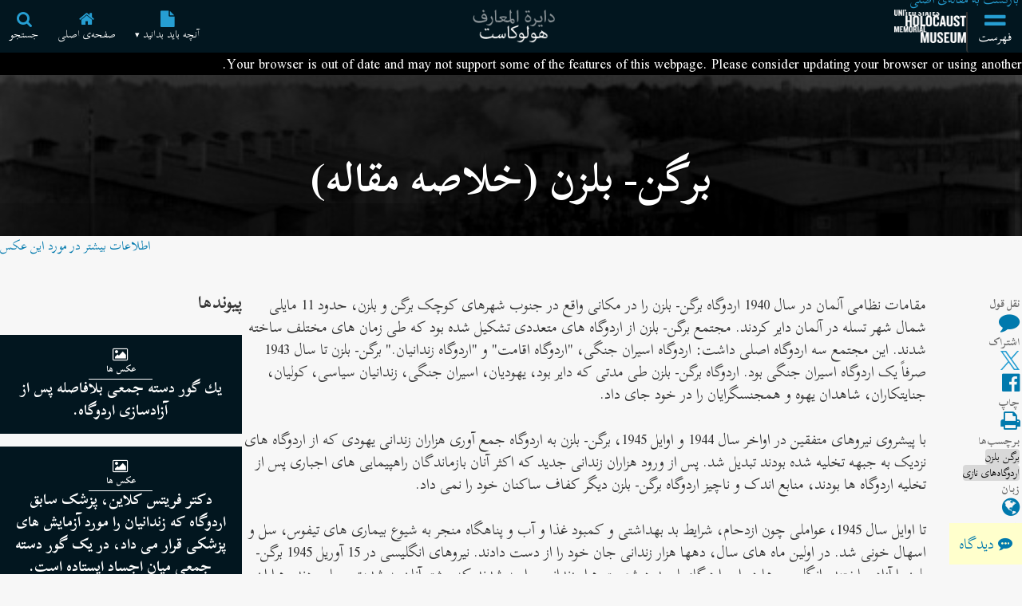

--- FILE ---
content_type: text/html; charset=UTF-8
request_url: https://encyclopedia.ushmm.org/content/fa/article/bergen-belsen-abridged-article
body_size: 308272
content:
<!doctype html>
<html lang="fa" dir="rtl">
<head>
    <meta charset="utf-8"/>
<meta http-equiv="X-UA-Compatible" content="IE=edge"/>
<meta name="viewport" content="width=device-width, initial-scale=1"/>
<link rel="icon" type="image/x-icon" href="/favicon.ico" />
<meta id="meta_lang" content="fa"/>
<meta id="meta_lang_id" content="18" />
<meta id="meta_text_direction" content="rtl"/>
<meta id="meta_new_data_count" content="0"/>        <link
            rel="alternate"
            hreflang="ar"
            href="https://encyclopedia.ushmm.org/content/ar/article/bergen-belsen-abridged-article"
        />
	                <link
            rel="alternate"
            hreflang="zh"
            href="https://encyclopedia.ushmm.org/content/zh/article/bergen-belsen-abridged-article"
        />
	                <link
            rel="alternate"
            hreflang="fr"
            href="https://encyclopedia.ushmm.org/content/fr/article/bergen-belsen-abridged-article"
        />
	                <link
            rel="alternate"
            hreflang="el"
            href="https://encyclopedia.ushmm.org/content/el/article/bergen-belsen-abridged-article"
        />
	                <link
            rel="alternate"
            hreflang="hu"
            href="https://encyclopedia.ushmm.org/content/hu/article/bergen-belsen-abridged-article"
        />
	                <link
            rel="alternate"
            hreflang="id"
            href="https://encyclopedia.ushmm.org/content/id/article/bergen-belsen-abridged-article"
        />
	                <link
            rel="alternate"
            hreflang="it"
            href="https://encyclopedia.ushmm.org/content/it/article/bergen-belsen-abridged-article"
        />
	                <link
            rel="alternate"
            hreflang="ja"
            href="https://encyclopedia.ushmm.org/content/ja/article/bergen-belsen-abridged-article"
        />
	                <link
            rel="alternate"
            hreflang="ko"
            href="https://encyclopedia.ushmm.org/content/ko/article/bergen-belsen-abridged-article"
        />
	                <link
            rel="alternate"
            hreflang="fa"
            href="https://encyclopedia.ushmm.org/content/fa/article/bergen-belsen-abridged-article"
        />
	                <link
            rel="alternate"
            hreflang="pt-br"
            href="https://encyclopedia.ushmm.org/content/pt-br/article/bergen-belsen-abridged-article"
        />
	                <link
            rel="alternate"
            hreflang="ru"
            href="https://encyclopedia.ushmm.org/content/ru/article/bergen-belsen-abridged-article"
        />
	                <link
            rel="alternate"
            hreflang="es"
            href="https://encyclopedia.ushmm.org/content/es/article/bergen-belsen-abridged-article"
        />
	                <link
            rel="alternate"
            hreflang="tr"
            href="https://encyclopedia.ushmm.org/content/tr/article/bergen-belsen-abridged-article"
        />
	                <link
            rel="alternate"
            hreflang="ur"
            href="https://encyclopedia.ushmm.org/content/ur/article/bergen-belsen-abridged-article"
        />
		

    <meta name="langcode" content="fa">
    <meta name="stemId" content="11538">

    <title>
                    برگن- بلزن (خلاصه مقاله) | دایرة المعارف هولوكاست
            </title>
   
            <!-- Google Tag Manager -->
        <script>
            (function(w,d,s,l,i){w[l]=w[l]||[];w[l].push({'gtm.start':new Date().getTime(),event:'gtm.js'});var f=d.getElementsByTagName(s)[0],j=d.createElement(s),dl=l!='dataLayer'?'&l='+l:'';j.async=true;j.src='https://www.googletagmanager.com/gtm.js?id='+i+dl;f.parentNode.insertBefore(j,f);})(window,document,'script','dataLayer','GTM-KSKHBZV');
        </script>
        <!-- End Google Tag Manager -->
		     
        <link rel="glossary" href="https://encyclopedia.ushmm.org/fa/glossary">
    <link rel="dns-prefetch" href="https://use.typekit.net"  />
<link rel="dns-prefetch" href="https://p.typekit.net" />
<link rel="dns-prefetch" href="https://cloud.typography.com" />

	    <noscript>
		<link data-lang="fa" rel="stylesheet" href="https://use.typekit.net/qcd2scw.css">
	</noscript>
    
                        <style>@font-face{font-display:swap;font-family:Scheherazade New;font-style:normal;font-weight:400;src:url(/fonts/ScheherazadeNew-400-Arabic.woff2?2e846c0a33330a824c8d505af9cbc890) format("woff2");unicode-range:u+06??,u+0750-077f,u+0870-088e,u+0890-0891,u+0898-08e1,u+08e3-08ff,u+200c-200e,u+2010-2011,u+204f,u+2e41,u+fb50-fdff,u+fe70-fe74,u+fe76-fefc,u+102e0-102fb,u+10e60-10e7e,u+10efd-10eff,u+1ee00-1ee03,u+1ee05-1ee1f,u+1ee21-1ee22,u+1ee24,u+1ee27,u+1ee29-1ee32,u+1ee34-1ee37,u+1ee39,u+1ee3b,u+1ee42,u+1ee47,u+1ee49,u+1ee4b,u+1ee4d-1ee4f,u+1ee51-1ee52,u+1ee54,u+1ee57,u+1ee59,u+1ee5b,u+1ee5d,u+1ee5f,u+1ee61-1ee62,u+1ee64,u+1ee67-1ee6a,u+1ee6c-1ee72,u+1ee74-1ee77,u+1ee79-1ee7c,u+1ee7e,u+1ee80-1ee89,u+1ee8b-1ee9b,u+1eea1-1eea3,u+1eea5-1eea9,u+1eeab-1eebb,u+1eef0-1eef1}@font-face{font-display:swap;font-family:Scheherazade New;font-style:normal;font-weight:400;src:url(/fonts/ScheherazadeNew-400-Latin-ext.woff2?8ef6231eb82519b9e0909526bf54e263) format("woff2");unicode-range:u+0100-02af,u+0304,u+0308,u+0329,u+1e00-1e9f,u+1ef2-1eff,u+2020,u+20a0-20ab,u+20ad-20c0,u+2113,u+2c60-2c7f,u+a720-a7ff}@font-face{font-display:swap;font-family:Scheherazade New;font-style:normal;font-weight:400;src:url(/fonts/ScheherazadeNew-400-Latin.woff2?7fd88de95d8ab7d35f49dd84240ad318) format("woff2");unicode-range:u+00??,u+0131,u+0152-0153,u+02bb-02bc,u+02c6,u+02da,u+02dc,u+0304,u+0308,u+0329,u+2000-206f,u+2074,u+20ac,u+2122,u+2191,u+2193,u+2212,u+2215,u+feff,u+fffd}@font-face{font-display:swap;font-family:Scheherazade New;font-style:normal;font-weight:700;src:url(/fonts/ScheherazadeNew-700-Arabic.woff2?111f55ce151cbd66c1ed0c290831d534) format("woff2");unicode-range:u+06??,u+0750-077f,u+0870-088e,u+0890-0891,u+0898-08e1,u+08e3-08ff,u+200c-200e,u+2010-2011,u+204f,u+2e41,u+fb50-fdff,u+fe70-fe74,u+fe76-fefc,u+102e0-102fb,u+10e60-10e7e,u+10efd-10eff,u+1ee00-1ee03,u+1ee05-1ee1f,u+1ee21-1ee22,u+1ee24,u+1ee27,u+1ee29-1ee32,u+1ee34-1ee37,u+1ee39,u+1ee3b,u+1ee42,u+1ee47,u+1ee49,u+1ee4b,u+1ee4d-1ee4f,u+1ee51-1ee52,u+1ee54,u+1ee57,u+1ee59,u+1ee5b,u+1ee5d,u+1ee5f,u+1ee61-1ee62,u+1ee64,u+1ee67-1ee6a,u+1ee6c-1ee72,u+1ee74-1ee77,u+1ee79-1ee7c,u+1ee7e,u+1ee80-1ee89,u+1ee8b-1ee9b,u+1eea1-1eea3,u+1eea5-1eea9,u+1eeab-1eebb,u+1eef0-1eef1}@font-face{font-display:swap;font-family:Scheherazade New;font-style:normal;font-weight:700;src:url(/fonts/ScheherazadeNew-700-Latin-ext.woff2?0f8f84990549c962706b6c45a4eacce8) format("woff2");unicode-range:u+0100-02af,u+0304,u+0308,u+0329,u+1e00-1e9f,u+1ef2-1eff,u+2020,u+20a0-20ab,u+20ad-20c0,u+2113,u+2c60-2c7f,u+a720-a7ff}@font-face{font-display:swap;font-family:Scheherazade New;font-style:normal;font-weight:700;src:url(/fonts/ScheherazadeNew-700-Latin.woff2?d470b2f0cafca06a359a6d231a438a6b) format("woff2");unicode-range:u+00??,u+0131,u+0152-0153,u+02bb-02bc,u+02c6,u+02da,u+02dc,u+0304,u+0308,u+0329,u+2000-206f,u+2074,u+20ac,u+2122,u+2191,u+2193,u+2212,u+2215,u+feff,u+fffd}
</style>                <style>@charset "UTF-8";.fw-h{font-weight:900}.fz-i{font-size:inherit;line-height:inherit}.fz-s{font-size:var(--fz-small)}.c-cc{color:currentColor}.c-txt{color:#333;color:var(--text-color)}.tt-u{text-transform:uppercase}.td-u{text-decoration:underline}.links-cc a{color:currentColor}.tc2{font-size:1.61306rem;font-size:calc(var(--base-fz)*(var(--type-interval)*var(--type-interval)))}.tc1{font-size:1.36051rem;font-size:calc(var(--base-fz)*(var(--type-interval)))}.tc0{font-size:1.1475rem;font-size:var(--base-fz)}.tc-1{font-size:.96784rem;font-size:calc(var(--base-fz)*1/(var(--type-interval)))}.tc-2{font-size:.81631rem;font-size:calc(var(--base-fz)*1/(var(--type-interval)*var(--type-interval)))}.tc-3{font-size:.6885rem;font-size:calc(var(--base-fz)*1/(var(--type-interval)*var(--type-interval)*var(--type-interval)))}.fwWrapper{max-width:1300px;padding-inline:1rem;padding-inline:var(--gap);width:100%}.black-text-shadow{text-shadow:1px 1px 1px #000}.content-inner{max-width:81.25rem}.content-inner,.content-inner-narrow{margin-inline:auto;padding-inline:clamp(8px,4vw,16px);padding-inline:var(--gutter)}.content-inner-narrow{max-width:48.75rem;width:100%}.blue-separator{background:#0079ad;background:var(--blue);height:1px;margin-inline:auto;width:90%}.u-visually-hidden,.visually-hidden{clip:rect(1px 1px 1px 1px);clip:rect(1px,1px,1px,1px);border:0!important;height:1px!important;overflow:hidden;padding:0!important;position:absolute!important;width:1px!important}.comma-separated :after{content:", "}.comma-separated :last-child:after{content:""}.diagonal{background:url(/images/diagonal.png?1c4091fa8eaa3a1b07746c549e053945);height:10px;width:100%}.flow blockquote>*+*,.flow>*+*{margin-block-start:1.57em;margin-block-start:calc(1em*var(--line-height))}.flow>:last-child{padding-block-end:1.57em;padding-block-end:calc(1em*var(--line-height))}.flow-deep *+*{margin-block-start:1.57em;margin-block-start:calc(1em*var(--line-height))}.flow-compressed>*+*,.flow-deep li+li{margin-block-start:.785em;margin-block-start:calc((1em*var(--line-height))/2)}.ci-tag{background-image:url(/images/tag-icon.svg);background-repeat:no-repeat;background-size:36px 36px;content:"";display:inline-block;height:36px;width:36px}.jc-c{display:flex;justify-content:center}.focus-visible-only:not(:focus-visible){clip:rect(1px 1px 1px 1px);clip:rect(1px,1px,1px,1px);border:0!important;height:1px!important;overflow:hidden;padding:0!important;position:absolute!important;width:1px!important}@font-face{font-family:FontAwesome;font-style:normal;font-weight:400;src:url(/fonts/fontawesome-webfont.woff2?20fd1704ea223900efa9fd4e869efb08) format("woff2")}@font-face{font-family:MS Fallback Mac;size-adjust:102.3744%;src:local("Trebuchet MS")}@font-face{font-family:MS Fallback Mac;font-weight:700;size-adjust:90%;src:local("Arial Black")}@font-face{font-family:MS Fallback Win;size-adjust:105.556%;src:local("Segoe UI")}@font-face{font-family:MS Fallback Win;font-weight:700;size-adjust:90%;src:local("Arial Black")}@font-face{font-family:MS Fallback Android;size-adjust:103.4%;src:local("Roboto"),local("Droid Sans")}@font-face{font-family:MS Fallback Android;font-weight:700;size-adjust:103.4%;src:local("system-ui")}@font-face{font-family:MSlab Fallback Mac;size-adjust:98%;src:local("Rockwell")}@font-face{font-family:MSlab Fallback Win;size-adjust:104%;src:local("Sitka Small")}@font-face{font-family:MSlab Fallback Android;size-adjust:104%;src:local("Noto Serif")}@font-face{font-family:Knockout Fallback Mac;size-adjust:88%;src:local("Avenir Next Condensed Bold")}@font-face{font-family:Knockout Fallback Win;size-adjust:80%;src:local("Impact")}@font-face{font-family:Knockout Fallback Android;src:local("Roboto Condensed Bold"),local("Noto Sans Condensed Bold")}:root{--blue--dark-bg:#269ed2;--blue--light-bg:#0079ad;--blue-hover--light-bg:var(--dark-blue);--blue-hover--dark-bg:var(--light-blue);--blue:var(--blue--light-bg);--blue-link-hover:var(--blue-hover--light-bg);--light-blue:#42a9d5;--dark-blue:#23527c;--darker-blue:#042737;--very-dark-blue:#02161f;--white:#fff;--near-white:#f7f7f7;--very-light-gray:#e4e4e4;--light-gray:#d8d8d8;--gray:#949494;--mid-gray:#6b6b6b;--dark-gray:#333;--near-black:#1b1b1b;--black:#000;--orange:#e07400;--red:#a94442;--text-color:var(--dark-gray);--a11y-gray--white-bg:#767676;--a11y-gray--lg-bg:#6e6e6e;--a11y-gray:var(--a11y-gray--lg-bg);--body-bgc:var(--near-white);--bg-img-opacity:0.4}@media (prefers-contrast:more){:root{--blue--dark-bg:#3dacdb;--blue--light-bg:#005d85;--blue:var(--blue--light-bg);--bg-img-opacity:0.2;--text-color:var(--black);--body-bgc:var(--white)}}.dark-bg{--blue:var(--blue--dark-bg);--blue-link-hover:var(--blue-hover--dark-bg);--a11y-gray:#bcbec0}:root{--very-small-gap:0.25rem;--small-gap:0.5rem;--medium-gap:0.75rem;--gap:1rem;--large-gap:2rem;--very-large-gap:3rem;--gutter:clamp(8px,4vw,16px);--header-height:62px}@media (min-width:48rem){:root{--header-height:66px}}.header{background-color:#02161f;background-color:var(--very-dark-blue);height:62px;height:var(--header-height);justify-content:center;position:fixed;top:0;width:100%;z-index:2}.header,.header-fwWrapper{align-items:center;display:flex}.header-fwWrapper{gap:1rem;gap:var(--gap);height:100%;justify-content:space-between;padding-inline-start:0;position:relative}.header-skipLink{background-color:#02161f;background-color:var(--very-dark-blue);inset-block-start:2px;inset-inline-start:2px;padding:.25rem;padding:var(--very-small-gap);position:absolute;transform:translateY(calc(-100% - 2px));transition:transform .2s ease-out;z-index:2}.header-skipLink:focus-visible{transform:translateY(0)}.header-logoContainer{align-self:stretch;display:flex;gap:2rem;gap:var(--large-gap);z-index:1}button.header-navbarToggler{align-items:center;display:flex;flex-direction:column;justify-content:center;text-transform:uppercase;width:70px}button.header-navbarToggler:hover{background-color:#042737;background-color:var(--darker-blue)}@media (min-width:48rem){button.header-navbarToggler{border-inline-end:2px solid #333;border-inline-end:2px solid var(--dark-gray)}}button.header-navbarToggler span{color:#fff;font-size:var(--fz-small);position:relative;top:-2px}.header-heLogoCont{align-items:center;bottom:0;display:flex;justify-content:center;left:0;position:absolute;right:0;top:0}.header-ushmmLogo{max-width:90px}.header-ushmmLogoLink{align-items:center;display:none}@media (min-width:48rem){.header-ushmmLogoLink{display:inline-flex}}.header-trending{align-items:center;display:flex;justify-content:center}.header-trendingList{background-color:#02161f;background-color:var(--very-dark-blue);display:none;left:-.5rem;left:calc(0px - var(--small-gap));position:absolute;right:-.5rem;right:calc(0px - var(--small-gap));top:100%;z-index:1}.header-trendingList.isOpen{display:block}.header-trendingList li{border-block-end:1px dashed #949494;border-block-end:1px dashed var(--gray);color:#fff;font-size:var(--fz-small);padding-block:.5rem;padding-block:var(--small-gap);padding-inline:.5rem;padding-inline:var(--small-gap)}.header-trendingList li:hover{background-color:#042737;background-color:var(--darker-blue)}.header-heLogo{max-height:36px}@media (min-width:48rem){.header-heLogo{max-height:42px}}.header-secondaryCont{align-items:stretch;align-self:stretch;display:flex;justify-content:center;position:relative;z-index:1}button.header-homeLink,button.header-trendingControl{align-items:center;display:none;flex-direction:column;justify-content:center;padding:.75rem;padding:var(--medium-gap);text-transform:uppercase;width:auto}button.header-homeLink:hover,button.header-trendingControl:hover{background-color:#042737;background-color:var(--darker-blue)}button.header-homeLink span,button.header-trendingControl span{color:#fff;font-size:calc(1em*pow(1.185631101, -1));font-size:var(--fz-smaller-1);position:relative;top:2px}button.header-homeLink .header-trendingControl-arrow,button.header-trendingControl .header-trendingControl-arrow{top:0}@media (min-width:62rem){button.header-homeLink,button.header-trendingControl{display:flex}}button.header-openSearch{align-items:center;display:flex;flex-direction:column;justify-content:center;padding:.75rem;padding:var(--medium-gap);text-transform:uppercase;width:auto}button.header-openSearch:hover{background-color:#042737;background-color:var(--darker-blue)}button.header-openSearch span{color:#fff;font-size:calc(1em*pow(1.185631101, -1));font-size:var(--fz-smaller-1);position:relative;top:2px}.header-browserAlert{background:#000;color:#fff;position:fixed;top:62px;top:var(--header-height);width:100%;z-index:2}@supports not (line-height:pow(1,2)){.header-browserAlert{display:block!important}}*,:after,:before{box-sizing:border-box}html{-moz-text-size-adjust:none;-webkit-text-size-adjust:none;text-size-adjust:none}dialog{color:inherit}ol[role=list],ul[role=list]{list-style:none;padding:0}.h1,.h2,.h3,.h4,button,h1,h2,h3,h4,input,label{line-height:1.1}h1{text-wrap:balance}h2,h3,h4{text-wrap:pretty}a:not([class]){-webkit-text-decoration-skip:ink;text-decoration-skip-ink:auto}a:not([class]):hover{color:#23527c;color:var(--blue-link-hover);text-decoration:underline}canvas,img,picture,svg,video{display:block;height:auto;width:100%}img{-o-object-fit:contain;object-fit:contain}button,input,select,textarea{font:inherit}textarea:not([rows]){min-height:10em}:target{scroll-margin-block:62px;scroll-margin-block:var(--header-height)}*{margin:0}.fa{text-rendering:auto;-webkit-font-smoothing:antialiased;-moz-osx-font-smoothing:grayscale;display:inline-block;font:normal normal normal 14px/1 FontAwesome;font-size:inherit}.fa-lg{font-size:1.33333333em;line-height:.75em;vertical-align:-15%}.fa-2x{font-size:2em}.fa-bars:before{content:""}.fa-file:before{content:""}.fa-home:before{content:""}.fa-search:before{content:""}.fa-times:before{content:""}.fa-file-o:before{content:""}.fa-sort-alpha-asc:before{content:""}.fa-graduation-cap:before{content:""}.fa-id-card:before{content:""}.fa-level-down:before{content:""}.fa-comment:before,.fa-comments:before{content:""}.fa-commenting:before{content:""}.fa-twitter:before{content:""}.fa-facebook-official:before{content:""}.fa-print:before{content:""}.fa-globe:before{content:""}.fa-link:before{content:""}.fa-info-circle:before{content:""}.fa-file-text-o:before{content:""}.fa-list:before{content:""}.fa-list-ol:before{content:""}.fa-film:before{content:""}.fa-image:before,.fa-photo:before,.fa-picture-o:before{content:""}:root{--base-fz:1.1475rem;--type-interval:1.185631101;--fz-larger-6:calc(1em*(var(--type-interval)*var(--type-interval)*var(--type-interval)*var(--type-interval)*var(--type-interval)*var(--type-interval)));--fz-larger-5:calc(1em*(var(--type-interval)*var(--type-interval)*var(--type-interval)*var(--type-interval)*var(--type-interval)));--fz-larger-4:calc(1em*(var(--type-interval)*var(--type-interval)*var(--type-interval)*var(--type-interval)));--fz-larger-3:calc(1em*(var(--type-interval)*var(--type-interval)*var(--type-interval)));--fz-larger-2:calc(1em*(var(--type-interval)*var(--type-interval)));--fz-larger-1:calc(1em*(var(--type-interval)));--fz-default:1em;--fz-smaller-1:calc(1em*1/(var(--type-interval)));--fz-smaller-2:calc(1em*1/(var(--type-interval)*var(--type-interval)));--ff-museo-sans:museo-sans,"MS Fallback Win","MS Fallback Mac","MS Fallback Android",sans-serif;--ff-museo-slab:museo-slab,"MSlab Fallback Win","MSlab Fallback Mac","MSlab Fallback Android",serif;--ff-knockout:"Knockout 50 A","Knockout 50 B","Knockout Fallback Mac","Knockout Fallback Win","Knockout Fallback Android",sans-serif;--ff-sans:var(--ff-museo-sans);--ff-slab:var(--ff-museo-slab);--ff-condensed:var(--ff-knockout);--line-height:1.57;--input-border-radius:4px}html{overflow-x:hidden}html.menuIsOpen{overflow-y:hidden}[lang]{--fw-h1:900;--fw-h2:500}[lang=en]{--ff-sans:var(--ff-museo-sans);font-family:museo-sans,MS Fallback Win,MS Fallback Mac,MS Fallback Android,sans-serif;font-family:var(--ff-sans)}[lang=el],[lang=ru],[lang=uk]{--ff-sans:system-ui;--ff-condensed:system-ui;--ff-slab:system-ui;--fw-h1:700;--fw-h2:700}[lang=ar],[lang=fa],[lang=ur]{--ff-sans:"Scheherazade New","Geeza Pro",system-ui;--ff-condensed:"Scheherazade New","Geeza Pro",system-ui;--ff-slab:"Scheherazade New","Geeza Pro",system-ui;--fw-h1:700;--fw-h2:400}[lang=hi]{--ff-sans:"Devanagari MT","Nirmala UI",system-ui;--ff-condensed:"Devanagari MT","Nirmala UI",system-ui;--ff-slab:"Devanagari MT","Nirmala UI",system-ui;--fw-h1:700;--fw-h2:700}[lang=ja]{--ff-sans:"Hiragino Kaku Gothic ProN","Yu Gothic","Meiryo",system-ui;--ff-condensed:"Hiragino Kaku Gothic ProN","Yu Gothic","Meiryo",system-ui;--ff-slab:"Hiragino Kaku Gothic ProN","Yu Gothic","Meiryo",system-ui;--fw-h1:700;--fw-h2:700}[lang=ko]{--ff-sans:"Roboto","Apple SD Gothic Neo","Malgun Gothic",system-ui;--ff-condensed:"Roboto","Apple SD Gothic Neo","Malgun Gothic",system-ui;--ff-slab:"Roboto","Apple SD Gothic Neo","Malgun Gothic",system-ui;--fw-h1:700;--fw-h2:700}[lang=zh]{--ff-sans:"PingFang SC","Microsoft YaHei",system-ui;--ff-condensed:"PingFang SC","Microsoft YaHei",system-ui;--ff-slab:"PingFang SC","Microsoft YaHei",system-ui;--fw-h1:700;--fw-h2:700}body{background-color:#f7f7f7;background-color:var(--body-bgc);color:#333;color:var(--text-color);font-family:museo-sans,MS Fallback Win,MS Fallback Mac,MS Fallback Android,sans-serif;font-family:var(--ff-sans);font-size:1.1475rem;font-size:var(--base-fz);line-height:1.57;line-height:var(--line-height)}a,button{touch-action:manipulation}.btn,button{-webkit-appearance:none;-moz-appearance:none;appearance:none;background-color:transparent;border-radius:4px;border-radius:var(--input-border-radius);border-width:0;color:#0079ad;color:var(--blue);cursor:pointer;padding:0;position:relative;-webkit-user-select:none;-moz-user-select:none;user-select:none}button:not([class]):hover{color:#23527c;color:var(--blue-link-hover);text-decoration:underline}.btn--primary{background-color:#0079ad;background-color:var(--blue);color:#fff;padding-block:.43em;padding-inline:.86em}a{color:#0079ad;color:var(--blue)}a,a.nh:hover{text-decoration:none}a[disabled],button[disabled]{cursor:not-allowed}h1{font-size:clamp(calc(1em*pow(1.185631101, 3)),9.46875vw,calc(1em*pow(1.185631101, 6)));font-size:clamp(var(--fz-larger-3),9.46875vw,var(--fz-larger-6));font-weight:var(--fw-h1);text-transform:uppercase}.h2,h2{font-family:Knockout\ 50 A,Knockout\ 50 B,Knockout Fallback Mac,Knockout Fallback Win,Knockout Fallback Android,sans-serif;font-family:var(--ff-condensed);font-size:calc(1em*pow(1.185631101, 4));font-size:var(--fz-larger-4);font-weight:var(--fw-h2)}.h2 span[style="font-weight: 400;"],h2 span[style="font-weight: 400;"]{font-weight:inherit!important}.h2 strong,h2 strong{font-weight:inherit}.h3,h3{font-family:inherit;font-size:calc(1em*pow(1.185631101, 2));font-size:var(--fz-larger-2);font-weight:900}.h3 span[style="font-weight: 400;"],h3 span[style="font-weight: 400;"]{font-weight:inherit!important}.h4,h4{font-family:inherit;font-size:calc(1em*pow(1.185631101, 1));font-size:var(--fz-larger-1);font-weight:900}.donor-strip{background-color:#042737;background-color:var(--darker-blue);border-top:4px solid #0079ad;border-top:4px solid var(--blue);color:#fff;padding:40px 0}.donor-strip h2{text-transform:uppercase}.fa-twitter:before{background:no-repeat 50%/100% url("data:image/svg+xml;charset=utf-8,%3Csvg width='1200' height='1227' fill='none' xmlns='http://www.w3.org/2000/svg'%3E%3Cpath d='M714.163 519.284 1160.89 0h-105.86L667.137 450.887 357.328 0H0l468.492 681.821L0 1226.37h105.866l409.625-476.152 327.181 476.152H1200L714.137 519.284h.026ZM569.165 687.828l-47.468-67.894-377.686-540.24h162.604l304.797 435.991 47.468 67.894 396.2 566.721H892.476L569.165 687.854v-.026Z' fill='%23269ed2'/%3E%3C/svg%3E");color:transparent}a:focus .fa-twitter:before,a:hover .fa-twitter:before{filter:brightness(.5)}#open-feedback{background:#ffc;bottom:12px;inset-inline-end:12px;padding:12px;position:fixed;text-align:center;z-index:10}#open-feedback a{display:inline-block}#open-feedback.isMobileMinimized{transform:scaleX(1)!important;transition:transform .2s ease-in}#open-feedback.isMobileMinimized a{transform:scaleX(1) translateX(0)!important;transition:transform .2s ease-in}.formControl{background-color:#fff;background-image:none;border:1px solid #d8d8d8;border:1px solid var(--light-gray);border-radius:4px;border-radius:var(--input-border-radius);color:#1b1b1b;color:var(--near-black);padding:.5rem;padding:var(--small-gap);padding-inline-end:2rem;padding-inline-end:var(--large-gap);position:relative;text-align:start}.formControl::-moz-placeholder{color:#6e6e6e;color:var(--a11y-gray);font-style:italic}.formControl::placeholder{color:#6e6e6e;color:var(--a11y-gray);font-style:italic}[lang=ar] .formControl::-moz-placeholder,[lang=el] .formControl::-moz-placeholder,[lang=fa] .formControl::-moz-placeholder,[lang=hi] .formControl::-moz-placeholder,[lang=ja] .formControl::-moz-placeholder,[lang=ko] .formControl::-moz-placeholder,[lang=ru] .formControl::-moz-placeholder,[lang=uk] .formControl::-moz-placeholder,[lang=ur] .formControl::-moz-placeholder,[lang=zh] .formControl::-moz-placeholder{font-style:normal}[lang=ar] .formControl::placeholder,[lang=el] .formControl::placeholder,[lang=fa] .formControl::placeholder,[lang=hi] .formControl::placeholder,[lang=ja] .formControl::placeholder,[lang=ko] .formControl::placeholder,[lang=ru] .formControl::placeholder,[lang=uk] .formControl::placeholder,[lang=ur] .formControl::placeholder,[lang=zh] .formControl::placeholder{font-style:normal}
</style>        <link rel="stylesheet" href="/css/global--print.css?id=edd18abd2f4590dd20b0f4d430c2222e" media="print">
    <noscript>
    <link rel="stylesheet" href="/css/global--defer.css?id=e96b5eb4148af533b32f331e4c65f53a" >
</noscript>            <link rel="stylesheet" href="/css/article--refactor.css?id=444342c2aa3fc13daab174eecb6ca466">
    <link rel="stylesheet" href="/css/article--refactor--print.css?id=34f2111e23ab40a835a2ef6d23ce5508" media="print">
    <noscript>
    <link rel="stylesheet" href="/css/article--refactor--deferred.css?id=b39467c843f31a47080cfae9a0bf8e4f" >
</noscript>    
    

        <script defer type="application/javascript" src="/js/main/manifest.js?id=ab1a6ec5d3ad64d6b7e44b04df82c0b5"></script>
    <script defer type="application/javascript" src="/js/main/main--refactor.js?id=596d3cfb60fe57a19a421b9ce1aec72c"></script>
	<script defer src="/js/main/footer.js?id=a98cafb921c2dcc94dba958cc1ee4a63"></script>
        <script defer type="text/javascript" src="/js/main/article.js?id=f2fb6d7ed34212c5db8bf84da43d103b"></script>
    <script defer src="/js/main/series-block--refactor.js?id=f8028f5357293773ac61d316e1521b21"></script>
    
</head>
<body>
            <!-- Google Tag Manager (noscript) -->
        <noscript><iframe src="https://www.googletagmanager.com/ns.html?id=GTM-KSKHBZV" height="0" width="0" style="display:none;visibility:hidden"></iframe></noscript>
        <!-- End Google Tag Manager (noscript) -->
     
    
    <header class="_header">
    <div class="js-header header tc-1 dark-bg">
        <div class="fwWrapper header-fwWrapper">
            <a tabindex="0" href="#skipTarget" class="header-skipLink">بازگشت به مقاله‌ی اصلی</a>
            <div class="header-logoContainer">
                <button
					aria-label="فهرست"
                    aria-controls="mainMenu"
                    aria-expanded="false"
                    aria-haspopup="dialog"
                    data-title="menuBox"
                    data-original-title="فهرست"
                    data-track-gtm="Top Navigation|Menu"
                    class="header-navbarToggler"
                    id="navbarToggler"
                >
                    <i class="fa fa-2x fa-bars" aria-hidden="true"></i>
                    <span>فهرست</span>
                </button>
                <a
                    class="header-ushmmLogoLink js-external-website"
                    href="https://www.ushmm.org/"
                    aria-label="موزه‌ی یادبود هولوکاست ایالات متحده (تارنمای خارجی)"
                    data-track-gtm="Top Navigation|Main Site"
					data-translation="تارنمای خارجی"
                >
                    <img width="436" height="206" class="header-ushmmLogo" src="https://encyclopedia.ushmm.org/images/USHMM_WhiteWhite.png" alt="">
                </a>
            </div>
            <div class="header-heLogoCont">
                <a class="header-heLogoLink" aria-label="دایرة المعارف هولوكاست" data-track-gtm="Top Navigation|Holocaust Encyclopedia" href="https://encyclopedia.ushmm.org/fa">
                    <img class="header-heLogo" width="225" height="50" src="https://encyclopedia.ushmm.org/images/nav-logos/mobile/fa.png" alt="">
                </a>
            </div>
			<div class="header-secondaryCont">
			
                <nav aria-label="آنچه باید​ بدانید" class="header-trending" >
					
											<button id="header-trendingControl" class="header-trendingControl" aria-controls="header-trendingList" aria-expanded="false">
							<i class="fa fa-lg fa-file" aria-hidden="true"></i>
							<span>آنچه باید​ بدانید&nbsp;<span class="header-trendingControl-arrow" aria-hidden="true">▾</span></span>								
						</button> 
						<ul role="list" id="header-trendingList" class="links-cc header-trendingList">
																																<li>
										<a class href="https://encyclopedia.ushmm.org/content/fa/article/documenting-numbers-of-victims-of-the-holocaust-and-nazi-persecution" data-track-gtm="Top Navigation|Must Reads|نازی‌ها چند نفر را کشتند؟">نازی‌ها چند نفر را کشتند؟</a>
									</li>
																																								<li>
										<a class href="https://encyclopedia.ushmm.org/content/fa/article/polish-refugees-in-iran-during-world-war-ii" data-track-gtm="Top Navigation|Must Reads|پناهندگان لهستانی در ایران، در دوره جنگ جهانی دوم">پناهندگان لهستانی در ایران، در دوره جنگ جهانی دوم</a>
									</li>
																																								<li>
										<a class href="https://encyclopedia.ushmm.org/content/fa/article/axis-powers-in-world-war-ii" data-track-gtm="Top Navigation|Must Reads|نیروهای محور در جنگ جهانی دوم">نیروهای محور در جنگ جهانی دوم</a>
									</li>
																																								<li>
										<a class href="https://encyclopedia.ushmm.org/content/fa/article/history-of-the-swastika" data-track-gtm="Top Navigation|Must Reads|تاریخ صلیب شکسته">تاریخ صلیب شکسته</a>
									</li>
																																								<li>
										<a class href="https://encyclopedia.ushmm.org/content/fa/article/protocols-of-the-elders-of-zion" data-track-gtm="Top Navigation|Must Reads|توطئه‌‌ی یهودستیزانه: پروتکل‌های بزرگان صهیون">توطئه‌‌ی یهودستیزانه: پروتکل‌های بزرگان صهیون</a>
									</li>
																																								<li>
										<a class href="https://encyclopedia.ushmm.org/content/fa/article/german-jews-during-the-holocaust" data-track-gtm="Top Navigation|Must Reads|یهودیان آلمان در دوران هولوکاست">یهودیان آلمان در دوران هولوکاست</a>
									</li>
																																								<li>
										<a class href="https://encyclopedia.ushmm.org/content/fa/article/gay-men-under-the-nazi-regime" data-track-gtm="Top Navigation|Must Reads|شکنجه‌ی همجنسگرایان در دوران رایش سوم (آلمان نازی)">شکنجه‌ی همجنسگرایان در دوران رایش سوم (آلمان نازی)</a>
									</li>
																																								<li>
										<a class href="https://encyclopedia.ushmm.org/content/fa/article/what-groups-of-people-did-the-nazis-target" data-track-gtm="Top Navigation|Must Reads|نازی‌ها چه گروه‌هایی از مردم را هدف قرار دادند؟">نازی‌ها چه گروه‌هایی از مردم را هدف قرار دادند؟</a>
									</li>
																																								<li>
										<a class href="https://encyclopedia.ushmm.org/content/fa/article/introduction-to-the-holocaust" data-track-gtm="Top Navigation|Must Reads|مقدمه‌ای بر هولوکاست">مقدمه‌ای بر هولوکاست</a>
									</li>
																					</ul>
									</nav>
					
					<button
						onclick="window.location='https://encyclopedia.ushmm.org/fa';"
						aria-label="صفحه‌‌ی اصلی"
						class="header-homeLink"
						data-original-title="صفحه‌‌ی اصلی"
						data-track-gtm="Top Navigation|Home"
					>
						<i class="fa fa-lg fa-home" aria-hidden="true"></i>
						<span>صفحه‌‌ی اصلی</span>	
					</button>
					
					<button
						id="searchToggler"
						aria-label="جستجو"
						aria-expanded="false"
						aria-controls="searchMenu"
						aria-haspopup="dialog"
						data-title="searchBox"
						data-original-title="جستجو"
						data-track-gtm="Top Navigation|Search"
						class="header-openSearch"
					>
						<i class="fa fa-lg fa-search" aria-hidden="true"></i>
						<span>جستجو</span>
					</button>
			</div>
        </div>
    </div>
    <dialog id="mainMenu" class="fpMenu " aria-modal="true" >
        <div class="js-dialog-content fpMenu-content">
            <div class="content-inner fpMenu-fwWrapper">
                <div class="fpMenu-top">
                    <button aria-label="منو را ببندید" aria-controls="mainMenu" aria-expanded="false" id="close-mainMenu" class="c-txt fpMenu-closeBtn">
                        <i class="fa fa-2x fa-times" aria-hidden="true"></i>
                    </button>
                </div>
                <div class="mainMenu-innerWrapper">
    <nav class="mainMenu-nav" aria-label="Main">
        <div class="mainMenu-languageContainer">
            <div class="mainMenu-language js-main-menu-language">
    <label for="main-language-btn" class="searchBox-label">زبان</label>
    <button id="main-language-btn" aria-controls="main-language-listbox" aria-haspopup="listbox" aria-expanded="false" type="button" class="btn btn-default formControl formControl-drop">
        فارسی
        <span aria-hidden="true" class="searchBox-triangle">▾</span>
    </button>
    <ul id="main-language-listbox" class="searchBox-listbox mainMenu-languageList" role="list">
                    <li class="mainMenu-languageItem">
                <a href="https://encyclopedia.ushmm.org/en" data-track-gtm="Top Navigation|Menu|English">
                    English (انگلیسی)                </a>
            </li>
                            				<li class="mainMenu-languageItem">
					<a href="https://encyclopedia.ushmm.org/ar" data-track-gtm="Top Navigation|Menu|Arabic">
						عربي (عربی)
					</a>
				</li>
                                				<li class="mainMenu-languageItem">
					<a href="https://encyclopedia.ushmm.org/zh" data-track-gtm="Top Navigation|Menu|Chinese">
						汉语 (چینی)
					</a>
				</li>
                                                    				<li class="mainMenu-languageItem">
					<a href="https://encyclopedia.ushmm.org/fr" data-track-gtm="Top Navigation|Menu|French">
						français (فرانسه)
					</a>
				</li>
                                				<li class="mainMenu-languageItem">
					<a href="https://encyclopedia.ushmm.org/de" data-track-gtm="Top Navigation|Menu|German">
						Deutsch (آلمانی)
					</a>
				</li>
                                				<li class="mainMenu-languageItem">
					<a href="https://encyclopedia.ushmm.org/el" data-track-gtm="Top Navigation|Menu|Greek">
						Ελληνικά (یونانی)
					</a>
				</li>
                                				<li class="mainMenu-languageItem">
					<a href="https://encyclopedia.ushmm.org/hi" data-track-gtm="Top Navigation|Menu|Hindi">
						हिंदी (هندی)
					</a>
				</li>
                                				<li class="mainMenu-languageItem">
					<a href="https://encyclopedia.ushmm.org/hu" data-track-gtm="Top Navigation|Menu|Hungarian">
						Magyar (مجاری)
					</a>
				</li>
                                				<li class="mainMenu-languageItem">
					<a href="https://encyclopedia.ushmm.org/id" data-track-gtm="Top Navigation|Menu|Indonesian">
						Indonesia (اندونزیایی)
					</a>
				</li>
                                				<li class="mainMenu-languageItem">
					<a href="https://encyclopedia.ushmm.org/it" data-track-gtm="Top Navigation|Menu|Italian">
						Italiano (ایتالیایی)
					</a>
				</li>
                                				<li class="mainMenu-languageItem">
					<a href="https://encyclopedia.ushmm.org/ja" data-track-gtm="Top Navigation|Menu|Japanese">
						日本語 (ژاپنی)
					</a>
				</li>
                                				<li class="mainMenu-languageItem">
					<a href="https://encyclopedia.ushmm.org/ko" data-track-gtm="Top Navigation|Menu|Korean">
						한국어 (کره‌ای)
					</a>
				</li>
                                				<li class="mainMenu-languageItem">
					<a href="https://encyclopedia.ushmm.org/pl" data-track-gtm="Top Navigation|Menu|Polish">
						polski (لهستانی)
					</a>
				</li>
                                				<li class="mainMenu-languageItem">
					<a href="https://encyclopedia.ushmm.org/pt-br" data-track-gtm="Top Navigation|Menu|Portuguese-Brazil">
						Português - Brasil (پرتغالی برزیلی)
					</a>
				</li>
                                				<li class="mainMenu-languageItem">
					<a href="https://encyclopedia.ushmm.org/ru" data-track-gtm="Top Navigation|Menu|Russian">
						русский (روسی)
					</a>
				</li>
                                				<li class="mainMenu-languageItem">
					<a href="https://encyclopedia.ushmm.org/es" data-track-gtm="Top Navigation|Menu|Spanish">
						Español (اسپانیایی)
					</a>
				</li>
                                				<li class="mainMenu-languageItem">
					<a href="https://encyclopedia.ushmm.org/tr" data-track-gtm="Top Navigation|Menu|Turkish">
						Türkçe (ترکی)
					</a>
				</li>
                                				<li class="mainMenu-languageItem">
					<a href="https://encyclopedia.ushmm.org/uk" data-track-gtm="Top Navigation|Menu|Ukrainian">
						Українська (اوکراینی)
					</a>
				</li>
                                				<li class="mainMenu-languageItem">
					<a href="https://encyclopedia.ushmm.org/ur" data-track-gtm="Top Navigation|Menu|Urdu">
						اُردو (اردو)
					</a>
				</li>
                        </ul>
</div>        </div>
        <section>
            <h2 class="fz-i fw-h tt-u">مطالب برجسته</h2>
            <ul role="list" class="links-cc mainMenu-featuredList">
                                    <li class="mainMenu-featuredItem">
                        <a class="mainMenu-featuredItemLink" href="https://encyclopedia.ushmm.org/landing/fa/tags" data-track-gtm="Top Navigation|Menu|برچسب‌ها">
                            <div class="mainMenu-featuredItemIcon">
                                                                                                            <i class="ci-tag" aria-hidden="true"></i>
                                                                                                </div>
                            <div class="mainMenu-featuredItemDesc">
                                <p class="fw-h">برچسب‌ها</p>
                                                                    <p class="fz-s">عنوان دلخواه خود را برگزینید و در دایره‌المعارف به جستجوی درون مایه‌های مرتبط با آن بپردازید</p>
                                                            </div>
                        </a>
                    </li>
                                    <li class="mainMenu-featuredItem">
                        <a class="mainMenu-featuredItemLink" href="https://encyclopedia.ushmm.org/landing/fa/id-cards" data-track-gtm="Top Navigation|Menu|نگاهی به تمامی سرگذشت ها">
                            <div class="mainMenu-featuredItemIcon">
                                                                                                            <i class="fa-2x fa fa-id-card" aria-hidden="true"></i>
                                                                                                </div>
                            <div class="mainMenu-featuredItemDesc">
                                <p class="fw-h">نگاهی به تمامی سرگذشت ها</p>
                                                                    <p class="fz-s">​ برای شناخت بیشتر تجربیات شخصی افراد در دوران هولوکاست، در بخش ​کارت‌های هویت</p>
                                                            </div>
                        </a>
                    </li>
                                    <li class="mainMenu-featuredItem">
                        <a class="mainMenu-featuredItemLink" href="https://encyclopedia.ushmm.org/content/fa/project/the-holocaust-a-learning-site-for-students" data-track-gtm="Top Navigation|Menu|هولوکاست: یک سایت آموزشی برای دانش پژوهان">
                            <div class="mainMenu-featuredItemIcon">
                                                                                                            <i class="fa-2x fa fa-graduation-cap" aria-hidden="true"></i>
                                                                                                </div>
                            <div class="mainMenu-featuredItemDesc">
                                <p class="fw-h">هولوکاست: یک سایت آموزشی برای دانش پژوهان</p>
                                                                    <p class="fz-s">در مورد تاریخ هولوکاست کاوش کنید و درک خود را از این واقعه‌ی پیچیده‌ با تحقیق از طریق مدارک، داستان‌های شخصی، ویدئو‌ها، عکس‌ها، بازمانده‌ها،  نقشه‌ها و اسناد دیگر، گسترش دهید.</p>
                                                            </div>
                        </a>
                    </li>
                                    <li class="mainMenu-featuredItem">
                        <a class="mainMenu-featuredItemLink" href="https://encyclopedia.ushmm.org/fa/a-z/photo" data-track-gtm="Top Navigation|Menu|تصاویر">
                            <div class="mainMenu-featuredItemIcon">
                                                                                                            <i class="fa-2x fa fa-image" aria-hidden="true"></i>
                                                                                                </div>
                            <div class="mainMenu-featuredItemDesc">
                                <p class="fw-h">تصاویر</p>
                                                                    <p class="fz-s">مرور عکس‌ها و بررسی مطالب مربوط به آن تصاویر در دانشنامه</p>
                                                            </div>
                        </a>
                    </li>
                            </ul>
        </section>
        <div class="mainMenu-mustRead">
            <section>
                <h2 class="fz-i fw-h tt-u">آنچه باید​ بدانید</h2>
                <ul role="list">
                                                                                                <li class="mainMenu-trendingItem">
                                <a class="c-cc td-u" href="https://encyclopedia.ushmm.org/content/fa/article/documenting-numbers-of-victims-of-the-holocaust-and-nazi-persecution" data-track-gtm="Top Navigation|Menu|Must Read:نازی‌ها چند نفر را کشتند؟">
                                    نازی‌ها چند نفر را کشتند؟
                                </a>
                            </li>
                                                                                                                        <li class="mainMenu-trendingItem">
                                <a class="c-cc td-u" href="https://encyclopedia.ushmm.org/content/fa/article/polish-refugees-in-iran-during-world-war-ii" data-track-gtm="Top Navigation|Menu|Must Read:پناهندگان لهستانی در ایران، در دوره جنگ جهانی دوم">
                                    پناهندگان لهستانی در ایران، در دوره جنگ جهانی دوم
                                </a>
                            </li>
                                                                                                                        <li class="mainMenu-trendingItem">
                                <a class="c-cc td-u" href="https://encyclopedia.ushmm.org/content/fa/article/axis-powers-in-world-war-ii" data-track-gtm="Top Navigation|Menu|Must Read:نیروهای محور در جنگ جهانی دوم">
                                    نیروهای محور در جنگ جهانی دوم
                                </a>
                            </li>
                                                                                                                        <li class="mainMenu-trendingItem">
                                <a class="c-cc td-u" href="https://encyclopedia.ushmm.org/content/fa/article/history-of-the-swastika" data-track-gtm="Top Navigation|Menu|Must Read:تاریخ صلیب شکسته">
                                    تاریخ صلیب شکسته
                                </a>
                            </li>
                                                                                                                        <li class="mainMenu-trendingItem">
                                <a class="c-cc td-u" href="https://encyclopedia.ushmm.org/content/fa/article/protocols-of-the-elders-of-zion" data-track-gtm="Top Navigation|Menu|Must Read:توطئه‌‌ی یهودستیزانه: پروتکل‌های بزرگان صهیون">
                                    توطئه‌‌ی یهودستیزانه: پروتکل‌های بزرگان صهیون
                                </a>
                            </li>
                                                                                                                        <li class="mainMenu-trendingItem">
                                <a class="c-cc td-u" href="https://encyclopedia.ushmm.org/content/fa/article/german-jews-during-the-holocaust" data-track-gtm="Top Navigation|Menu|Must Read:یهودیان آلمان در دوران هولوکاست">
                                    یهودیان آلمان در دوران هولوکاست
                                </a>
                            </li>
                                                                                                                        <li class="mainMenu-trendingItem">
                                <a class="c-cc td-u" href="https://encyclopedia.ushmm.org/content/fa/article/gay-men-under-the-nazi-regime" data-track-gtm="Top Navigation|Menu|Must Read:شکنجه‌ی همجنسگرایان در دوران رایش سوم (آلمان نازی)">
                                    شکنجه‌ی همجنسگرایان در دوران رایش سوم (آلمان نازی)
                                </a>
                            </li>
                                                                                                                        <li class="mainMenu-trendingItem">
                                <a class="c-cc td-u" href="https://encyclopedia.ushmm.org/content/fa/article/what-groups-of-people-did-the-nazis-target" data-track-gtm="Top Navigation|Menu|Must Read:نازی‌ها چه گروه‌هایی از مردم را هدف قرار دادند؟">
                                    نازی‌ها چه گروه‌هایی از مردم را هدف قرار دادند؟
                                </a>
                            </li>
                                                                                                                        <li class="mainMenu-trendingItem">
                                <a class="c-cc td-u" href="https://encyclopedia.ushmm.org/content/fa/article/introduction-to-the-holocaust" data-track-gtm="Top Navigation|Menu|Must Read:مقدمه‌ای بر هولوکاست">
                                    مقدمه‌ای بر هولوکاست
                                </a>
                            </li>
                                                            </ul>
            </section>
            <a class="c-cc td-u mainMenu-about" href="https://encyclopedia.ushmm.org/fa/about" data-track-gtm="Top Navigation|Menu|About">درباره‌ی این تارنما</a>
        </div>
    </nav>
</div>
                <button aria-controls="mainMenu" aria-expanded="false" id="close-mainMenu--kb" class="c-txt focus-visible-only">
                    منو را ببندید
                </button>
            </div>
        </div>
    </dialog>
    <dialog id="searchMenu" class="fpMenu " aria-modal="true" >
        <div class="js-dialog-content fpMenu-content">
            <div class="content-inner fpMenu-fwWrapper">
                <div class="fpMenu-top">
                    <button aria-label="منو جستجو را ببندید" aria-controls="searchMenu" aria-expanded="false" id="close-searchMenu" class="c-txt fpMenu-closeBtn">
                        <i class="fa fa-2x fa-times" aria-hidden="true"></i>
                    </button>
                </div>
                <form class="searchBox flow js-searchBox" method="get" action="https://encyclopedia.ushmm.org/search">
    <h2>​جستجو در دایره‌المعارف</h2>
    <div class="searchBox-searchFields">
        <div class="searchBox-textContainer">
            <label for="search-query-input" class="searchBox-label">مورد جستجو را اینجا وارد کنید</label>
            <input 
                
                id="search-query-input" 
                class="formControl" 
                type="text" 
                name="query" 
                placeholder="جنگ جهانی دوم و هولوکاست
"
            >
        </div>
        <div class="content-types-search js-content-types-search">
    <label for="category-group-btn" class="searchBox-label">عناوین موضوعی</label>
    <button id="category-group-btn" aria-controls="category-group-listbox" aria-haspopup="listbox" aria-expanded="false" type="button" data-multiple-display="عناوین موضوعی" data-original-display="عناوین موضوعی" class="btn btn-default formControl formControl-drop">
        <span id="category-group-btn-txt">عناوین موضوعی</span>
        <span aria-hidden="true" class="searchBox-triangle">▾</span>
    </button>
    <ul id="category-group-listbox" class="searchBox-listbox" role="list">
                    <li>
                <label>
                    <input type="checkbox" value="33" name="types[]"  /> نقشه های متحرک
                </label>
            </li>
                    <li>
                <label>
                    <input type="checkbox" value="34" name="types[]"  /> مقاله ها
                </label>
            </li>
                    <li>
                <label>
                    <input type="checkbox" value="35" name="types[]"  /> اشیاء باقیمانده
                </label>
            </li>
                    <li>
                <label>
                    <input type="checkbox" value="140" name="types[]"  /> شنیداری
                </label>
            </li>
                    <li>
                <label>
                    <input type="checkbox" value="45" name="types[]"  /> پرسش و پاسخ
                </label>
            </li>
                    <li>
                <label>
                    <input type="checkbox" value="36" name="types[]"  /> مدارک
                </label>
            </li>
                    <li>
                <label>
                    <input type="checkbox" value="37" name="types[]"  /> قطعه فیلم های تاریخی
                </label>
            </li>
                    <li>
                <label>
                    <input type="checkbox" value="39" name="types[]"  /> سرگذشت ها
                </label>
            </li>
                    <li>
                <label>
                    <input type="checkbox" value="40" name="types[]"  /> نقشه ها
                </label>
            </li>
                    <li>
                <label>
                    <input type="checkbox" value="38" name="types[]"  /> رسانه‌ی تصویری
                </label>
            </li>
                    <li>
                <label>
                    <input type="checkbox" value="42" name="types[]"  /> تاریخ شفاهی
                </label>
            </li>
                    <li>
                <label>
                    <input type="checkbox" value="43" name="types[]"  /> عکس ها
                </label>
            </li>
                    <li>
                <label>
                    <input type="checkbox" value="46" name="types[]"  /> موضوع
                </label>
            </li>
                    <li>
                <label>
                    <input type="checkbox" value="47" name="types[]"  /> موسیقی
                </label>
            </li>
                    <li>
                <label>
                    <input type="checkbox" value="48" name="types[]"  /> جدول زمانبندی
                </label>
            </li>
                    <li>
                <label>
                    <input type="checkbox" value="49" name="types[]"  /> جدول رویداد‌ها
                </label>
            </li>
                <li><button id="searchbox-category-clear" type="button" class="btn btn-info clear-filter">​پاک کردن گزینه‌ها</button></li>
    </ul>
</div>        <div class="language-menu-group">
    <label for="language-selector-input" class="searchBox-label">زبان</label>
    <div class="language-select-container">
        <select id="language-selector-input" name="languages[]" class="formControl language-select">
                        <option lang="en" value="en" >English (انگلیسی)</option>
                            <option value="ar" >عربي (عربی)</option>
                            <option value="zh" >汉语 (چینی)</option>
                            <option value="fa" selected>فارسی </option>
                            <option value="fr" >français (فرانسه)</option>
                            <option value="de" >Deutsch (آلمانی)</option>
                            <option value="el" >Ελληνικά (یونانی)</option>
                            <option value="hi" >हिंदी (هندی)</option>
                            <option value="hu" >Magyar (مجاری)</option>
                            <option value="id" >Indonesia (اندونزیایی)</option>
                            <option value="it" >Italiano (ایتالیایی)</option>
                            <option value="ja" >日本語 (ژاپنی)</option>
                            <option value="ko" >한국어 (کره‌ای)</option>
                            <option value="pl" >polski (لهستانی)</option>
                            <option value="pt-br" >Português - Brasil (پرتغالی برزیلی)</option>
                            <option value="ru" >русский (روسی)</option>
                            <option value="es" >Español (اسپانیایی)</option>
                            <option value="tr" >Türkçe (ترکی)</option>
                            <option value="uk" >Українська (اوکراینی)</option>
                            <option value="ur" >اُردو (اردو)</option>
                    </select>
        <span aria-hidden="true" class="searchBox-triangle">▾</span>
    </div>
</div>        <button type="submit" class="btn btn-default input-group-btn">جستجو</button>
        <div class="trending-keywords js__trending_keywords_wrapper">
    <span>Trending keywords:</span>
    <div class="wipe-loader-hor-alternate js__trending_keywords_loader"></div>
</div>
    </div>
</form>
                <button aria-controls="searchMenu" aria-expanded="false" id="close-searchMenu--kb" class="c-txt focus-visible-only">
                    منو جستجو را ببندید
                </button>
            </div>
        </div>
    </dialog>
</header>
<div class="header-browserAlert js-browser-alert" aria-live="assertive" style="display:none;">
    <div class="content-inner">Your browser is out of date and may not support some of the features of this webpage. Please consider updating your browser or using another.</div>
</div>    <main>
        <article class="article">
    <header id="skipTarget" class="titleArea black-text-shadow dark-bg">
        <figure aria-label="Main background image" class="titleArea-figure ">
        <div class="titleArea-imgBackground">
            <img class="titleArea-img" width="518" height="370" src="https://encyclopedia.ushmm.org/images/large/33cf6d2c-b0d3-424d-a0a0-6fea619288e2.jpg" alt=" A view of the Bergen-Belsen camp. This photograph was taken after the liberation of the camp."></div>
            <div class="figcaption">
                <button  class="titleArea-detailsButton" id="photo-details">اطلاعات بیشتر در مورد این عکس</button>
            </div>
        </figure>
                <div class="titleArea-text content-inner flow">
            <h1>برگن- بلزن (خلاصه مقاله)</h1>
            <div class="titleArea-overview tc1 js-overview">
                
            </div>
                    </div>
        </div>
    </header>
    <dialog id="imageLightbox" class="fpMenu fpMenu--lightbox" aria-modal="true"  data-href=https://encyclopedia.ushmm.org/asset/5710/a/captioned?langcode=fa>
        <div class="js-dialog-content fpMenu-content">
            <div class="content-inner fpMenu-fwWrapper">
                <div class="fpMenu-top">
                    <button aria-label="Close Image Lightbox" aria-controls="imageLightbox" aria-expanded="false" id="close-imageLightbox" class="c-txt fpMenu-closeBtn">
                        <i class="fa fa-2x fa-times" aria-hidden="true"></i>
                    </button>
                </div>
                <div class="js-slot"></div>
                <button aria-controls="imageLightbox" aria-expanded="false" id="close-imageLightbox--kb" class="c-txt focus-visible-only">
                    Close Image Lightbox
                </button>
            </div>
        </div>
    </dialog>
    <div class="article-columns js-article-columns content-inner">
        <aside aria-label="Tool bar: citing, sharing, printing, tags, and languages" class="article-shareColumn">
            <div id="toolsBar" class="toolsBar tc-2">
    <a href="#story-text" class="toolsBar-skipLink"><div lang="en" dir="ltr">عبور از بخش تکمیلی (ادامه‌ی مطلب)
</div></a>
    <ul class="toolsBar-actions" role="list">
        <li class="toolsBar-actionItem toolsBar-group">
            <span class="toolsBar-label
            ">​نقل قول</span>
            <a aria-label="How to cite museum materials" href="https://www.ushmm.org/collections/ask-a-research-question/how-to-cite-museum-materials" target="_blank" class="cite">
                <i class="fa fa-2x fa-comment" aria-hidden="true"></i>
            </a>
        </li>
        <li class="toolsBar-actionItem toolsBar-group">
            <span class="toolsBar-label
            ">اشتراک</span>
            <a class="twitter" aria-label="Share on X" href="https://twitter.com/intent/tweet?url=https%3A%2F%2Fencyclopedia.ushmm.org%2Fcontent%2Ffa%2Farticle%2Fbergen-belsen-abridged-article&amp;lang=fa&amp;related=HolocaustMuseum&amp;via=HolocaustMuseum" target="_blank">
                <i class="fa fa-2x fa-twitter" aria-hidden="true"></i>
            </a>
            <a aria-label="Share on Facebook" class="facebook" href="https://www.facebook.com/sharer/sharer.php?u=https%3A%2F%2Fencyclopedia.ushmm.org%2Fcontent%2Ffa%2Farticle%2Fbergen-belsen-abridged-article" target="_blank">
                <i class="fa fa-2x fa-facebook-official" aria-hidden="true"></i>
            </a>
        </li>
        <li class="toolsBar-actionItem toolsBar-group">
            <span class="toolsBar-label
            ">چاپ</span>
            <button id="toolsBar-print" aria-label="Print" onclick="window.print();">
                <i class="fa fa-2x fa-print" aria-hidden="true"></i>
            </button>
        </li>
    </ul>
        <div class="toolsBar-tags toolsBar-group">
        <span class="toolsBar-label">برچسب‌ها</span>
        <ul class="toolsBar-tagsList toolsBar-group links-cc" role="list">
                            <li class="toolsBar-tagsListItem"><a class href="https://encyclopedia.ushmm.org/tags/fa/tag/bergen-belsen">برگن بلزن</a></li>
                            <li class="toolsBar-tagsListItem"><a class href="https://encyclopedia.ushmm.org/tags/fa/tag/nazi-camps">اردوگاه‌های نازی</a></li>
                    </ul>
    </div>
                <ul role="list">
            <li class="toolsBar-languageListItem toolsBar-group">
                <span class="toolsBar-label">زبان</span>
                <button aria-expanded="false" aria-controls="languageMenu" aria-haspopup="dialog" class="language-switcher" aria-label="منو زبان را باز کنید" id="languageToggler">
                    <i class="fa fa-2x fa-globe" aria-hidden="true"></i>
                </button>
                <span class="language">فارسی</span>
            </li>
        </ul>
            </div>
    <dialog id="languageMenu" class="fpMenu " aria-modal="true" >
        <div class="js-dialog-content fpMenu-content">
            <div class="content-inner fpMenu-fwWrapper">
                <div class="fpMenu-top">
                    <button aria-label="منو زبان را ببندید" aria-controls="languageMenu" aria-expanded="false" id="close-languageMenu" class="c-txt fpMenu-closeBtn">
                        <i class="fa fa-2x fa-times" aria-hidden="true"></i>
                    </button>
                </div>
                <div class="languageMenu flow">
    <p class="h3">
        این صفحه به زبان های دیگر نیز در دسترس است:
    </p>
    <ul class="languageMenu-list" role="list">
        			
							<li class="languageMenu-listItem"><a href="https://encyclopedia.ushmm.org/content/ar/article/bergen-belsen-abridged-article">عربی <span lang="ar">(عربي)</span></a></li>
			        			
							<li class="languageMenu-listItem"><a href="https://encyclopedia.ushmm.org/content/zh/article/bergen-belsen-abridged-article">چینی <span lang="zh">(汉语)</span></a></li>
			        			
							<li class="languageMenu-listItem"><a href="https://encyclopedia.ushmm.org/content/fr/article/bergen-belsen-abridged-article">فرانسه <span lang="fr">(français)</span></a></li>
			        			
							<li class="languageMenu-listItem"><a href="https://encyclopedia.ushmm.org/content/el/article/bergen-belsen-abridged-article">یونانی <span lang="el">(Ελληνικά)</span></a></li>
			        			
							<li class="languageMenu-listItem"><a href="https://encyclopedia.ushmm.org/content/hu/article/bergen-belsen-abridged-article">مجاری <span lang="hu">(Magyar)</span></a></li>
			        			
							<li class="languageMenu-listItem"><a href="https://encyclopedia.ushmm.org/content/id/article/bergen-belsen-abridged-article">اندونزیایی <span lang="id">(Indonesia)</span></a></li>
			        			
							<li class="languageMenu-listItem"><a href="https://encyclopedia.ushmm.org/content/it/article/bergen-belsen-abridged-article">ایتالیایی <span lang="it">(Italiano)</span></a></li>
			        			
							<li class="languageMenu-listItem"><a href="https://encyclopedia.ushmm.org/content/ja/article/bergen-belsen-abridged-article">ژاپنی <span lang="ja">(日本語)</span></a></li>
			        			
							<li class="languageMenu-listItem"><a href="https://encyclopedia.ushmm.org/content/ko/article/bergen-belsen-abridged-article">کره‌ای <span lang="ko">(한국어)</span></a></li>
			        			
							<li class="languageMenu-listItem"><a href="https://encyclopedia.ushmm.org/content/pt-br/article/bergen-belsen-abridged-article">پرتغالی برزیلی <span lang="pt-br">(Português - Brasil)</span></a></li>
			        			
							<li class="languageMenu-listItem"><a href="https://encyclopedia.ushmm.org/content/ru/article/bergen-belsen-abridged-article">روسی <span lang="ru">(русский)</span></a></li>
			        			
							<li class="languageMenu-listItem"><a href="https://encyclopedia.ushmm.org/content/es/article/bergen-belsen-abridged-article">اسپانیایی <span lang="es">(Español)</span></a></li>
			        			
							<li class="languageMenu-listItem"><a href="https://encyclopedia.ushmm.org/content/tr/article/bergen-belsen-abridged-article">ترکی <span lang="tr">(Türkçe)</span></a></li>
			        			
							<li class="languageMenu-listItem"><a href="https://encyclopedia.ushmm.org/content/ur/article/bergen-belsen-abridged-article">اردو <span lang="ur">(اُردو)</span></a></li>
			            </ul>
     <!-- .scroll-lang -->
</div>
                <button aria-controls="languageMenu" aria-expanded="false" id="close-languageMenu--kb" class="c-txt focus-visible-only">
                    منو زبان را ببندید
                </button>
            </div>
        </div>
    </dialog>
<!-- #tools-bar -->
        </aside>
        <div class="article-mainColumn">
            <template id="footnote-template">
                <div class="article-inPlaceFn tc-1">
                    <button aria-label="بسته" class="article-inPlaceFnClose tc1 js-close-fn"><i class="fa fa-times"></i></button>
                    <div class="js-fn-content"></div>
                </div>
            </template>
			<template id="glossary-btn-label">
				View this term in the glossary
			</template>
            <section id="story-text" class="article-mainText flow js-story-text">
                <!DOCTYPE html>
<html><p>&#1605;&#1602;&#1575;&#1605;&#1575;&#1578; &#1606;&#1592;&#1575;&#1605;&#1740; &#1570;&#1604;&#1605;&#1575;&#1606; &#1583;&#1585; &#1587;&#1575;&#1604; 1940 &#1575;&#1585;&#1583;&#1608;&#1711;&#1575;&#1607; &#1576;&#1585;&#1711;&#1606;- &#1576;&#1604;&#1586;&#1606; &#1585;&#1575; &#1583;&#1585; &#1605;&#1705;&#1575;&#1606;&#1740; &#1608;&#1575;&#1602;&#1593; &#1583;&#1585; &#1580;&#1606;&#1608;&#1576; &#1588;&#1607;&#1585;&#1607;&#1575;&#1740; &#1705;&#1608;&#1670;&#1705; &#1576;&#1585;&#1711;&#1606; &#1608; &#1576;&#1604;&#1586;&#1606;&#1548; &#1581;&#1583;&#1608;&#1583; 11 &#1605;&#1575;&#1740;&#1604;&#1740; &#1588;&#1605;&#1575;&#1604; &#1588;&#1607;&#1585; &#1578;&#1587;&#1604;&#1607; &#1583;&#1585; &#1570;&#1604;&#1605;&#1575;&#1606; &#1583;&#1575;&#1740;&#1585; &#1705;&#1585;&#1583;&#1606;&#1583;. &#1605;&#1580;&#1578;&#1605;&#1593; &#1576;&#1585;&#1711;&#1606;- &#1576;&#1604;&#1586;&#1606; &#1575;&#1586; &#1575;&#1585;&#1583;&#1608;&#1711;&#1575;&#1607; &#1607;&#1575;&#1740; &#1605;&#1578;&#1593;&#1583;&#1583;&#1740; &#1578;&#1588;&#1705;&#1740;&#1604; &#1588;&#1583;&#1607; &#1576;&#1608;&#1583; &#1705;&#1607; &#1591;&#1740; &#1586;&#1605;&#1575;&#1606; &#1607;&#1575;&#1740; &#1605;&#1582;&#1578;&#1604;&#1601; &#1587;&#1575;&#1582;&#1578;&#1607; &#1588;&#1583;&#1606;&#1583;. &#1575;&#1740;&#1606; &#1605;&#1580;&#1578;&#1605;&#1593; &#1587;&#1607; &#1575;&#1585;&#1583;&#1608;&#1711;&#1575;&#1607; &#1575;&#1589;&#1604;&#1740; &#1583;&#1575;&#1588;&#1578;: &#1575;&#1585;&#1583;&#1608;&#1711;&#1575;&#1607; &#1575;&#1587;&#1740;&#1585;&#1575;&#1606; &#1580;&#1606;&#1711;&#1740;&#1548; "&#1575;&#1585;&#1583;&#1608;&#1711;&#1575;&#1607; &#1575;&#1602;&#1575;&#1605;&#1578;" &#1608; "&#1575;&#1585;&#1583;&#1608;&#1711;&#1575;&#1607; &#1586;&#1606;&#1583;&#1575;&#1606;&#1740;&#1575;&#1606;." &#1576;&#1585;&#1711;&#1606;- &#1576;&#1604;&#1586;&#1606; &#1578;&#1575; &#1587;&#1575;&#1604; 1943 &#1589;&#1585;&#1601;&#1575;&#1611; &#1740;&#1705; &#1575;&#1585;&#1583;&#1608;&#1711;&#1575;&#1607; &#1575;&#1587;&#1740;&#1585;&#1575;&#1606; &#1580;&#1606;&#1711;&#1740; &#1576;&#1608;&#1583;. &#1575;&#1585;&#1583;&#1608;&#1711;&#1575;&#1607; &#1576;&#1585;&#1711;&#1606;- &#1576;&#1604;&#1586;&#1606; &#1591;&#1740; &#1605;&#1583;&#1578;&#1740; &#1705;&#1607; &#1583;&#1575;&#1740;&#1585; &#1576;&#1608;&#1583;&#1548; &#1740;&#1607;&#1608;&#1583;&#1740;&#1575;&#1606;&#1548; &#1575;&#1587;&#1740;&#1585;&#1575;&#1606; &#1580;&#1606;&#1711;&#1740;&#1548; &#1586;&#1606;&#1583;&#1575;&#1606;&#1740;&#1575;&#1606; &#1587;&#1740;&#1575;&#1587;&#1740;&#1548; &#1705;&#1608;&#1604;&#1740;&#1575;&#1606;&#1548; &#1580;&#1606;&#1575;&#1740;&#1578;&#1705;&#1575;&#1585;&#1575;&#1606;&#1548; &#1588;&#1575;&#1607;&#1583;&#1575;&#1606; &#1740;&#1607;&#1608;&#1607; &#1608; &#1607;&#1605;&#1580;&#1606;&#1587;&#1711;&#1585;&#1575;&#1740;&#1575;&#1606; &#1585;&#1575; &#1583;&#1585; &#1582;&#1608;&#1583; &#1580;&#1575;&#1740; &#1583;&#1575;&#1583;. </p><p> &#1576;&#1575; &#1662;&#1740;&#1588;&#1585;&#1608;&#1740; &#1606;&#1740;&#1585;&#1608;&#1607;&#1575;&#1740; &#1605;&#1578;&#1601;&#1602;&#1740;&#1606; &#1583;&#1585; &#1575;&#1608;&#1575;&#1582;&#1585; &#1587;&#1575;&#1604; 1944 &#1608; &#1575;&#1608;&#1575;&#1740;&#1604; 1945&#1548; &#1576;&#1585;&#1711;&#1606;- &#1576;&#1604;&#1586;&#1606; &#1576;&#1607; &#1575;&#1585;&#1583;&#1608;&#1711;&#1575;&#1607; &#1580;&#1605;&#1593; &#1570;&#1608;&#1585;&#1740; &#1607;&#1586;&#1575;&#1585;&#1575;&#1606; &#1586;&#1606;&#1583;&#1575;&#1606;&#1740; &#1740;&#1607;&#1608;&#1583;&#1740; &#1705;&#1607; &#1575;&#1586; &#1575;&#1585;&#1583;&#1608;&#1711;&#1575;&#1607; &#1607;&#1575;&#1740; &#1606;&#1586;&#1583;&#1740;&#1705; &#1576;&#1607; &#1580;&#1576;&#1607;&#1607; &#1578;&#1582;&#1604;&#1740;&#1607; &#1588;&#1583;&#1607; &#1576;&#1608;&#1583;&#1606;&#1583; &#1578;&#1576;&#1583;&#1740;&#1604; &#1588;&#1583;. &#1662;&#1587; &#1575;&#1586; &#1608;&#1585;&#1608;&#1583; &#1607;&#1586;&#1575;&#1585;&#1575;&#1606; &#1586;&#1606;&#1583;&#1575;&#1606;&#1740; &#1580;&#1583;&#1740;&#1583; &#1705;&#1607; &#1575;&#1705;&#1579;&#1585; &#1570;&#1606;&#1575;&#1606; &#1576;&#1575;&#1586;&#1605;&#1575;&#1606;&#1583;&#1711;&#1575;&#1606; &#1585;&#1575;&#1607;&#1662;&#1740;&#1605;&#1575;&#1740;&#1740; &#1607;&#1575;&#1740; &#1575;&#1580;&#1576;&#1575;&#1585;&#1740; &#1662;&#1587; &#1575;&#1586; &#1578;&#1582;&#1604;&#1740;&#1607; &#1575;&#1585;&#1583;&#1608;&#1711;&#1575;&#1607; &#1607;&#1575; &#1576;&#1608;&#1583;&#1606;&#1583;&#1548; &#1605;&#1606;&#1575;&#1576;&#1593; &#1575;&#1606;&#1583;&#1705; &#1608; &#1606;&#1575;&#1670;&#1740;&#1586; &#1575;&#1585;&#1583;&#1608;&#1711;&#1575;&#1607; &#1576;&#1585;&#1711;&#1606;- &#1576;&#1604;&#1586;&#1606; &#1583;&#1740;&#1711;&#1585; &#1705;&#1601;&#1575;&#1601; &#1587;&#1575;&#1705;&#1606;&#1575;&#1606; &#1582;&#1608;&#1583; &#1585;&#1575; &#1606;&#1605;&#1740; &#1583;&#1575;&#1583;.  </p><p> &#1578;&#1575; &#1575;&#1608;&#1575;&#1740;&#1604; &#1587;&#1575;&#1604; 1945&#1548; &#1593;&#1608;&#1575;&#1605;&#1604;&#1740; &#1670;&#1608;&#1606; &#1575;&#1586;&#1583;&#1581;&#1575;&#1605;&#1548; &#1588;&#1585;&#1575;&#1740;&#1591; &#1576;&#1583; &#1576;&#1607;&#1583;&#1575;&#1588;&#1578;&#1740; &#1608; &#1705;&#1605;&#1576;&#1608;&#1583; &#1594;&#1584;&#1575; &#1608; &#1570;&#1576; &#1608; &#1662;&#1606;&#1575;&#1607;&#1711;&#1575;&#1607; &#1605;&#1606;&#1580;&#1585; &#1576;&#1607; &#1588;&#1740;&#1608;&#1593; &#1576;&#1740;&#1605;&#1575;&#1585;&#1740; &#1607;&#1575;&#1740; &#1578;&#1740;&#1601;&#1608;&#1587;&#1548; &#1587;&#1604; &#1608; &#1575;&#1587;&#1607;&#1575;&#1604; &#1582;&#1608;&#1606;&#1740; &#1588;&#1583;. &#1583;&#1585; &#1575;&#1608;&#1604;&#1740;&#1606; &#1605;&#1575;&#1607; &#1607;&#1575;&#1740; &#1587;&#1575;&#1604;&#1548; &#1583;&#1607;&#1607;&#1575; &#1607;&#1586;&#1575;&#1585; &#1586;&#1606;&#1583;&#1575;&#1606;&#1740; &#1580;&#1575;&#1606; &#1582;&#1608;&#1583; &#1585;&#1575; &#1575;&#1586; &#1583;&#1587;&#1578; &#1583;&#1575;&#1583;&#1606;&#1583;. &#1606;&#1740;&#1585;&#1608;&#1607;&#1575;&#1740; &#1575;&#1606;&#1711;&#1604;&#1740;&#1587;&#1740; &#1583;&#1585; 15 &#1570;&#1608;&#1585;&#1740;&#1604; 1945 &#1576;&#1585;&#1711;&#1606;- &#1576;&#1604;&#1586;&#1606; &#1585;&#1575; &#1570;&#1586;&#1575;&#1583; &#1587;&#1575;&#1582;&#1578;&#1606;&#1583;. &#1575;&#1606;&#1711;&#1604;&#1740;&#1587;&#1740; &#1607;&#1575; &#1583;&#1585; &#1575;&#1740;&#1606; &#1575;&#1585;&#1583;&#1608;&#1711;&#1575;&#1607; &#1576;&#1575; &#1581;&#1583;&#1608;&#1583; &#1588;&#1589;&#1578; &#1607;&#1586;&#1575;&#1585; &#1586;&#1606;&#1583;&#1575;&#1606;&#1740; &#1605;&#1608;&#1575;&#1580;&#1607; &#1588;&#1583;&#1606;&#1583; &#1705;&#1607; &#1576;&#1740;&#1588;&#1578;&#1585; &#1570;&#1606;&#1575;&#1606; &#1576;&#1607; &#1588;&#1583;&#1578; &#1576;&#1740;&#1605;&#1575;&#1585; &#1576;&#1608;&#1583;&#1606;&#1583;. &#1607;&#1586;&#1575;&#1585;&#1575;&#1606; &#1580;&#1587;&#1583; &#1583;&#1601;&#1606; &#1606;&#1588;&#1583;&#1607; &#1606;&#1740;&#1586; &#1585;&#1608;&#1740; &#1586;&#1605;&#1740;&#1606; &#1607;&#1575;&#1740; &#1575;&#1585;&#1583;&#1608;&#1711;&#1575;&#1607; &#1575;&#1601;&#1578;&#1575;&#1583;&#1607; &#1576;&#1608;&#1583;. &#1576;&#1740;&#1588; &#1575;&#1586; 13000 &#1578;&#1606; &#1575;&#1586; &#1586;&#1606;&#1583;&#1575;&#1606;&#1740;&#1575;&#1606; &#1587;&#1575;&#1576;&#1602; &#1705;&#1607; &#1583;&#1585; &#1575;&#1579;&#1585; &#1588;&#1583;&#1578; &#1576;&#1740;&#1605;&#1575;&#1585;&#1740; &#1587;&#1604;&#1575;&#1605;&#1578; &#1582;&#1608;&#1583; &#1585;&#1575; &#1576;&#1575;&#1586; &#1606;&#1740;&#1575;&#1601;&#1578;&#1606;&#1583;&#1548; &#1662;&#1587; &#1575;&#1586; &#1570;&#1586;&#1575;&#1583;&#1587;&#1575;&#1586;&#1740; &#1575;&#1585;&#1583;&#1608;&#1711;&#1575;&#1607; &#1607;&#1575; &#1580;&#1575;&#1606; &#1587;&#1662;&#1585;&#1583;&#1606;&#1583;. &#1606;&#1740;&#1585;&#1608;&#1607;&#1575;&#1740; &#1575;&#1606;&#1711;&#1604;&#1740;&#1587;&#1740; &#1662;&#1587; &#1575;&#1586; &#1578;&#1582;&#1604;&#1740;&#1607; &#1576;&#1585;&#1711;&#1606;- &#1576;&#1604;&#1586;&#1606; &#1575;&#1585;&#1583;&#1608;&#1711;&#1575;&#1607; &#1585;&#1575; &#1576;&#1607; &#1705;&#1604;&#1740; &#1587;&#1608;&#1586;&#1575;&#1606;&#1583;&#1607; &#1608; &#1606;&#1575;&#1576;&#1608;&#1583; &#1705;&#1585;&#1583;&#1606;&#1583; &#1578;&#1575; &#1605;&#1575;&#1606;&#1593; &#1575;&#1586; &#1588;&#1740;&#1608;&#1593; &#1578;&#1740;&#1601;&#1608;&#1587; &#1576;&#1588;&#1608;&#1606;&#1583;.</p><p> &#1581;&#1583;&#1608;&#1583; 50000 &#1606;&#1601;&#1585;&#1548; &#1575;&#1586; &#1580;&#1605;&#1604;&#1607; &#1570;&#1606; &#1601;&#1585;&#1575;&#1606;&#1705;&#1548; &#1583;&#1585; &#1605;&#1580;&#1578;&#1605;&#1593; &#1575;&#1585;&#1583;&#1608;&#1711;&#1575;&#1607;&#1740; &#1576;&#1585;&#1711;&#1606;- &#1576;&#1604;&#1586;&#1606; &#1580;&#1575;&#1606; &#1587;&#1662;&#1585;&#1583;&#1606;&#1583;. &#1576;&#1740;&#1588;&#1578;&#1585; &#1705;&#1587;&#1575;&#1606;&#1740; &#1705;&#1607; &#1575;&#1586; &#1605;&#1740;&#1575;&#1606; &#1585;&#1601;&#1578;&#1606;&#1583; &#1740;&#1607;&#1608;&#1583;&#1740; &#1576;&#1608;&#1583;&#1606;&#1583;. &#1662;&#1587; &#1575;&#1586; &#1570;&#1586;&#1575;&#1583;&#1587;&#1575;&#1586;&#1740; &#1575;&#1740;&#1606; &#1575;&#1585;&#1583;&#1608;&#1711;&#1575;&#1607;&#1548; &#1605;&#1602;&#1575;&#1605;&#1575;&#1578; &#1575;&#1606;&#1711;&#1604;&#1740;&#1587;&#1740; &#1583;&#1585; &#1607;&#1605;&#1575;&#1606; &#1606;&#1586;&#1583;&#1740;&#1705;&#1740; &#1740;&#1705; &#1575;&#1585;&#1583;&#1608;&#1711;&#1575;&#1607; &#1570;&#1608;&#1575;&#1585;&#1711;&#1575;&#1606; &#1575;&#1740;&#1580;&#1575;&#1583; &#1705;&#1585;&#1583;&#1606;&#1583; &#1705;&#1607; &#1576;&#1740;&#1588; &#1575;&#1586; 12000 &#1576;&#1575;&#1586;&#1605;&#1575;&#1606;&#1583;&#1607; &#1585;&#1575; &#1583;&#1585; &#1582;&#1608;&#1583; &#1580;&#1575;&#1740; &#1583;&#1575;&#1583;.</p></html>

                                <div class="article-metadata">
                                                                                            </div>
            </section>
            <div class="article-relatedColumn flow">
                                <aside class="relatedContent flow" aria-labelledby="relatedContent-heading">
        <h2 class="h4" id="relatedContent-heading">پیوند‌ها</h2>
        <ul class="relatedContent-list" role="list">
                                            <li class="relatedContent-item relatedContent-item--noThumb">
                    <a class="nh" href="https://encyclopedia.ushmm.org/content/fa/photo/mass-grave-at-bergen-belsen?parent=fa%2F11538" data-track-gtm="Encyclopedia Sidebar|See Also|https://encyclopedia.ushmm.org/content/fa/photo/mass-grave-at-bergen-belsen">
                                                    <div class="relatedContent-text">
                                <i class="fa fa-photo"></i>
                                <div style="display: flex; flex-direction: column-reverse; gap: var(--small-gap); align-items:center;">
									<span class="relatedContent-title">يك گور دسته جمعی بلافاصله پس از آزادسازی اردوگاه.</span>
									<span class="tc-3 relatedContent-type">عکس ها</span>
								</div>
                            </div>
                    </a>
                </li>
                                            <li class="relatedContent-item relatedContent-item--noThumb">
                    <a class="nh" href="https://encyclopedia.ushmm.org/content/fa/photo/dr-fritz-klein-stands-among-corpses-in-a-mass-grave?parent=fa%2F11538" data-track-gtm="Encyclopedia Sidebar|See Also|https://encyclopedia.ushmm.org/content/fa/photo/dr-fritz-klein-stands-among-corpses-in-a-mass-grave">
                                                    <div class="relatedContent-text">
                                <i class="fa fa-photo"></i>
                                <div style="display: flex; flex-direction: column-reverse; gap: var(--small-gap); align-items:center;">
									<span class="relatedContent-title">دکتر فریتس کلاین، پزشک سابق اردوگاه که زندانیان را مورد آزمایش های پزشکی قرار می داد، در یک گور دسته جمعی میان اجساد ایستاده است.</span>
									<span class="tc-3 relatedContent-type">عکس ها</span>
								</div>
                            </div>
                    </a>
                </li>
                                            <li class="relatedContent-item relatedContent-item--noThumb">
                    <a class="nh" href="https://encyclopedia.ushmm.org/content/fa/map/major-camps-in-greater-germany-bergen-belsen-indicated?parent=fa%2F11538" data-track-gtm="Encyclopedia Sidebar|See Also|https://encyclopedia.ushmm.org/content/fa/map/major-camps-in-greater-germany-bergen-belsen-indicated">
                                                    <div class="relatedContent-text">
                                <i class="fa fa-map-o"></i>
                                <div style="display: flex; flex-direction: column-reverse; gap: var(--small-gap); align-items:center;">
									<span class="relatedContent-title">اردوگاه‌های اصلی در آلمان بزرگتر، برگن-بلزن مشخص شده است.</span>
									<span class="tc-3 relatedContent-type">نقشه ها</span>
								</div>
                            </div>
                    </a>
                </li>
                                            <li class="relatedContent-item relatedContent-item--noThumb">
                    <a class="nh" href="https://encyclopedia.ushmm.org/content/fa/map/bergen-belsen-environs-1944?parent=fa%2F11538" data-track-gtm="Encyclopedia Sidebar|See Also|https://encyclopedia.ushmm.org/content/fa/map/bergen-belsen-environs-1944">
                                                    <div class="relatedContent-text">
                                <i class="fa fa-map-o"></i>
                                <div style="display: flex; flex-direction: column-reverse; gap: var(--small-gap); align-items:center;">
									<span class="relatedContent-title">محاصره‌ی برگن-بلزن، ۱۹۴۴.</span>
									<span class="tc-3 relatedContent-type">نقشه ها</span>
								</div>
                            </div>
                    </a>
                </li>
                                            <li class="relatedContent-item relatedContent-item--noThumb">
                    <a class="nh" href="https://encyclopedia.ushmm.org/content/fa/map/bergen-belsen-concentration-camp-1944?parent=fa%2F11538" data-track-gtm="Encyclopedia Sidebar|See Also|https://encyclopedia.ushmm.org/content/fa/map/bergen-belsen-concentration-camp-1944">
                                                    <div class="relatedContent-text">
                                <i class="fa fa-map-o"></i>
                                <div style="display: flex; flex-direction: column-reverse; gap: var(--small-gap); align-items:center;">
									<span class="relatedContent-title">بازداشتگاه برگن-بلزن، ۱۹۴۴.</span>
									<span class="tc-3 relatedContent-type">نقشه ها</span>
								</div>
                            </div>
                    </a>
                </li>
                                            <li class="relatedContent-item ">
                    <a class="nh" href="https://encyclopedia.ushmm.org/content/fa/gallery/bergen-belsen-abridged-article-stories?parent=fa%2F11538" data-track-gtm="Encyclopedia Sidebar|See Also|https://encyclopedia.ushmm.org/content/fa/gallery/bergen-belsen-abridged-article-stories">
                                                <img width="" height="" src="https://encyclopedia.ushmm.org/images/thumb/0f77af0d-2a73-44fc-9836-f7e2039bf7b1.jpg" alt="" loading="lazy">
                                                    <div class="relatedContent-text">
                                <i class="fa fa-film"></i>
                                <div style="display: flex; flex-direction: column-reverse; gap: var(--small-gap); align-items:center;">
									<span class="relatedContent-title">برگن- بلزن (خلاصه مقاله) - سرگذشت ها/تاریخ شفاهی</span>
									<span class="tc-3 relatedContent-type">رسانه‌ی تصویری</span>
								</div>
                            </div>
                    </a>
                </li>
                    </ul>
    </aside>
                                                <aside aria-labelledby="glossary-heading" aria-hidden="true" id="matched-glossary-terms" class="hidden flow flow-deep">
                    <h2 id="glossary-heading"class="h4">Glossary Terms</h2>
                    <ul></ul>
                </aside>
            </div>
        </div>
    </div>
    <aside aria-label="موضوع" class="series">
            <!-- #other-series -->
</aside>            
</article>
        <div class="feedback js-feedback" id="open-feedback">
    <a class="feedback-link js-feedback-link" href="https://docs.google.com/forms/d/e/1FAIpQLSfPMrYmuqQuI04ilh8hT-NMC_DKiRKsbVXkjidOw49P-mK4Cw/viewform" target="_blank">
        <i class="fa fa-commenting" aria-hidden="true"></i>
        <span class="feedback-text">دیدگاه</span>
    </a>
</div> <!-- #open-feedback -->
                    <div lang="en" dir="ltr" class="donor-strip dark-bg">
	<div class="content-inner flow">
		<h2 class="h4">Thank you for supporting our work</h2>
		<p>
			We would like to thank Crown Family Philanthropies, Abe and Ida Cooper Foundation, the Claims Conference, EVZ, and BMF for supporting the ongoing work to create content and resources for the Holocaust Encyclopedia.
			<a href="https://encyclopedia.ushmm.org/fa/about">View the list of all donors</a>.
		</p>
	</div>
</div>
                <dialog id="glossaryPopUp" class="fpMenu fpMenu--glossary" aria-modal="true" >
        <div class="js-dialog-content fpMenu-content">
            <div class="content-inner fpMenu-fwWrapper">
                <div class="fpMenu-top">
                    <button aria-label="Close glossary" aria-controls="glossaryPopUp" aria-expanded="false" id="close-glossaryPopUp" class="c-txt fpMenu-closeBtn">
                        <i class="fa fa-2x fa-times" aria-hidden="true"></i>
                    </button>
                </div>
                <div class="content-inner-narrow flow" id="glossaryBox">
                <h2>واژه‌نامه</h2>
                <p aria-live="off" aria-atomic="true" class="js-glossary-live">
                    <strong><span id="glossaryBox__term"></span></strong>
                    <span id="glossaryBox__definition"></span>
                </p>
                <div class="jc-c">
                    <a href="https://encyclopedia.ushmm.org/fa/glossary" class="btn btn--primary">Full Glossary</a>
                </div>
            </div>
                <button aria-controls="glossaryPopUp" aria-expanded="false" id="close-glossaryPopUp--kb" class="c-txt focus-visible-only">
                    Close glossary
                </button>
            </div>
        </div>
    </dialog>
    </main>
    <footer lang="en" dir="ltr" class="global-footer dark-bg wtf">
    <div class="global-footer__container l-wide-container">
        <div class="global-footer__left-column">
            <div class="global-footer__logo">
                <a href="https://www.ushmm.org/" data-track-gtm="Footer Navigation|USHMM" aria-label="United States Holocaust Memorial Musem">
                    <img loading="lazy" src="/images/USHMM_WhiteWhite.png" width="217" height="103" alt="">
                </a>
            </div>
            <div class="global-footer__location">
                <div class="global-footer__address">100 Raoul Wallenberg Place, SW<br>Washington, DC 20024-2126</div>
                <div class="global-footer__phone">Main telephone: 202.488.0400</div>
                <div class="global-footer__tty">TTY: 202.488.0406</div>
            </div>
        </div>
        <div class="global-footer__right-column">
            <div class="global-footer__newsletter">
                <div class="newsletter" aria-live="polite" >
                    
                    <h2 class="newsletter__title" >Get the Latest News</h2>
                    <form class="newsletter__form js-newsletter-form" >
                        <div class="newsletter__form-group newsletter__form-group--email" >
                            <label class="u-visually-hidden" for="get-news2" > ایمیل شما</label>
                            <input id="get-news2" value="" type="email" name="email" class="newsletter__input" placeholder="Your e-mail address" required autocomplete="email" >
                            
                        </div>
                        <div class="newsletter__form-group newsletter__form-group--postal-code" >
                            <label class="u-visually-hidden" for="get-news3" >Postal Code</label>
                            <input id="get-news3" value="" type="text" name="postalCode" class="newsletter__input" placeholder="Postal Code" autocomplete="postal-code" >
                        </div>
                        <input id="get-news4" type="submit" value="Subscribe" class="btn btn--secondary" >
                    </form>
                    
                </div>
            </div>
            <nav class="global-footer__footer-links" aria-label="Footer Primary">
                <ul role="list" class="global-footer__columns">
                    
                    <li class="global-footer__inner-column">
                        <ul role="list" class="global-footer__link-group">
                            
                            <li class="global-footer__column-item">
                                <a href="https://www.ushmm.org/information/visit-the-museum/plan-your-visit" class="global-footer__column-link" data-track-gtm="Footer Navigation|Plan Your Visit">
                                    Plan Your Visit
                                    
                                </a>
                            </li>
                            <li class="global-footer__column-item">
                                <a href="https://www.ushmm.org/information/exhibitions/museum-exhibitions" class="global-footer__column-link" data-track-gtm="Footer Navigation|Current Exhibitions">
                                    Current Exhibitions
                                    
                                </a>
                            </li>
                            <li class="global-footer__column-item">
                                <a href="https://www.ushmm.org/online-calendar" class="global-footer__column-link" data-track-gtm="Footer Navigation|Calendar of Events">
                                    Calendar of Events
                                    
                                </a>
                            </li>
                            <li class="global-footer__column-item">
                                <a href="https://www.ushmm.org/support" class="global-footer__column-link" data-track-gtm="Footer Navigation|Support the Museum">
                                    Support the Museum
                                    
                                </a>
                            </li>
                            <li class="global-footer__column-item">
                                <a href="https://donate.ushmm.org/6hRw6kqugUOvJLNKCIbD1g2" rel="noopener noreferrer" class="global-footer__column-link global-footer__column-link--orange" data-track-gtm="Footer Navigation|Donate">
                                    Donate
                                    
                                </a>
                            </li>
                            
                        </ul>
                    </li>
                    <li class="global-footer__inner-column">
                        <ul role="list" class="global-footer__link-group">
                            
                            <li class="global-footer__column-item">
                                <a href="https://www.ushmm.org/learn" class="global-footer__column-link" data-track-gtm="Footer Navigation|Learn">
                                    Learn
                                    
                                </a>
                            </li>
                            <li class="global-footer__column-item">
                                <a href="https://www.ushmm.org/teach" class="global-footer__column-link" data-track-gtm="Footer Navigation|Teach">
                                    Teach
                                    
                                </a>
                            </li>
                            <li class="global-footer__column-item">
                                <a href="https://www.ushmm.org/collections" class="global-footer__column-link" data-track-gtm="Footer Navigation|Collections">
                                    Collections
                                    
                                </a>
                            </li>
                            <li class="global-footer__column-item">
                                <a href="https://www.ushmm.org/research" class="global-footer__column-link" data-track-gtm="Footer Navigation|Academic Research">
                                    Academic Research
                                    
                                </a>
                            </li>
                            <li class="global-footer__column-item">
                                <a href="https://www.ushmm.org/remember" class="global-footer__column-link" data-track-gtm="Footer Navigation|Remember Survivors and Victims">
                                    Remember Survivors and Victims
                                    
                                </a>
                            </li>
                            <li class="global-footer__column-item">
                                <a href="https://www.ushmm.org/genocide-prevention" class="global-footer__column-link" data-track-gtm="Footer Navigation|Genocide Prevention">
                                    Genocide Prevention
                                    
                                </a>
                            </li>
                            <li class="global-footer__column-item">
                                <a href="https://www.ushmm.org/antisemitism" class="global-footer__column-link" data-track-gtm="Footer Navigation|Antisemitism and Holocaust Denial">
                                    Antisemitism and Holocaust Denial
                                    
                                </a>
                            </li>
                            <li class="global-footer__column-item">
                                <a href="https://www.ushmm.org/outreach-programs" class="global-footer__column-link" data-track-gtm="Footer Navigation|Outreach">
                                    Outreach
                                    
                                </a>
                            </li>
                            
                        </ul>
                    </li>
                    <li class="global-footer__inner-column">
                        <ul role="list" class="global-footer__link-group">
                            
                            <li class="global-footer__column-item">
                                <a href="https://encyclopedia.ushmm.org/" rel="noopener noreferrer" class="global-footer__column-link" data-track-gtm="Footer Navigation|Holocaust Encyclopedia">
                                    Holocaust Encyclopedia
                                    
                                </a>
                            </li>
                            <li class="global-footer__column-item">
                                <a href="https://collections.ushmm.org/" rel="noopener noreferrer" class="global-footer__column-link" data-track-gtm="Footer Navigation|Collections Search">
                                    Collections Search
                                    
                                </a>
                            </li>
                            <li class="global-footer__column-item">
                                <a href="https://www.ushmm.org/remember/resources-holocaust-survivors-victims" class="global-footer__column-link" data-track-gtm="Footer Navigation|Holocaust Survivors and Victims Resource Center">
                                    Holocaust Survivors and Victims Resource Center
                                    
                                </a>
                            </li>
                            <li class="global-footer__column-item">
                                <a href="https://newspapers.ushmm.org/" rel="noopener noreferrer" class="global-footer__column-link" data-track-gtm="Footer Navigation|History Unfolded">
                                    History Unfolded
                                    
                                </a>
                            </li>
                            <li class="global-footer__column-item">
                                <a href="https://perspectives.ushmm.org/" rel="noopener noreferrer" class="global-footer__column-link" data-track-gtm="Footer Navigation|Experiencing History">
                                    Experiencing History
                                    
                                </a>
                            </li>
                            <li class="global-footer__column-item">
                                <a href="https://earlywarningproject.ushmm.org/" rel="noopener noreferrer" class="global-footer__column-link" data-track-gtm="Footer Navigation|Early Warning Project">
                                    Early Warning Project
                                    
                                </a>
                            </li>
                            
                        </ul>
                    </li>
                    
                </ul>
            </nav>
        </div>
        <nav class="global-footer__bottom-row" aria-label="Footer Information">
            <ul role="list" class="global-footer__quick-links">
                
                <li class="global-footer__link">
                    <a href="https://www.ushmm.org/information/about-the-museum" class="" data-track-gtm="Footer Navigation|ABOUT THE MUSEUM">
                        About the Museum
                        
                    </a>
                </li>
                <li class="global-footer__link">
                    <a href="https://www.ushmm.org/information/contact-the-museum" class="" data-track-gtm="Footer Navigation|CONTACT THE MUSEUM">
                        Contact the Museum
                        
                    </a>
                </li>
                <li class="global-footer__link">
                    <a href="https://www.ushmm.org/copyright-and-legal-information/terms-of-use" class="" data-track-gtm="Footer Navigation|TERMS OF USE">
                        Terms of Use
                        
                    </a>
                </li>
                <li class="global-footer__link">
                    <a href="https://www.ushmm.org/copyright-and-legal-information/privacy-policy" class="" data-track-gtm="Footer Navigation|PRIVACY">
                        Privacy
                        
                    </a>
                </li>
                <li class="global-footer__link">
                    <a href="https://www.ushmm.org/information/accessibility" class="" data-track-gtm="Footer Navigation|ACCESSIBILITY">
                        Accessibility
                        
                    </a>
                </li>
                <li class="global-footer__link">
                    <a href="https://www.ushmm.org/copyright-and-legal-information/legal-and-tax-status-information" class="" data-track-gtm="Footer Navigation|LEGAL">
                        Legal
                        
                    </a>
                </li>
                
            </ul>
        </nav>
    </div>
    <div class="global-footer__background-image">
        <img loading="lazy" class="global-footer__fallback-image" src="/images/museum_bw_cutout.png" alt="" width="800" height="909">
    </div>
</footer>		<script nonce="dccea1029508780e75c17208da3e68ea">
		(function(){
			const link = document.createElement('link');
			link.rel = 'stylesheet';
			link.href = "/css/article--refactor--deferred.css?id=b39467c843f31a47080cfae9a0bf8e4f";
			link.media = 'all';
			document.head.appendChild(link);
		})();
	</script>
			 <!-- Create map of asset fields to be used in the window.dataLayer Proxy -->
						
			<script nonce="dccea1029508780e75c17208da3e68ea">
				(function(){
					const assetFilenamesMap = [{"group_xid":"84be796b-988f-42a1-b3b8-a1ef7d5942d9","upload_filename":"ams78050.gif"},{"group_xid":"1a0408aa-ae96-47b6-b48e-319664b05d1b","upload_filename":"03549.jpg"},{"group_xid":"49fe586f-8a43-4613-82c2-ef6da63b175c","upload_filename":"748247.jpg"},{"group_xid":"94037f5f-b342-444d-8e42-cf2e178c2126","upload_filename":"98664.jpg"},{"group_xid":"818eb72f-eed8-4e25-ad36-fec830cbc7ea","upload_filename":"19146.jpg"},{"group_xid":"b2d2d5a3-6829-48b7-a494-19c66c73341c","upload_filename":"63541.jpg"},{"group_xid":"cb6f5862-d647-4f62-abbf-499b1cf2e2b9","upload_filename":"776198.jpg"},{"group_xid":"97cec277-b7e2-43f9-a1e1-9f7bfc5f645f","upload_filename":"IMG_4857.jpg"},{"group_xid":"f3c284cf-68e5-45f4-83d5-b2f609b24a61","upload_filename":"20170204-USMA-0084.jpg"},{"group_xid":"33ced590-6f83-438a-928f-849a9f464606","upload_filename":"74534A.jpg"},{"group_xid":"0658964c-0fc5-4222-9504-49bfd5be2578","upload_filename":"81088.jpg"},{"group_xid":"73db3a38-f91e-41d7-8592-72d2241a53cd","upload_filename":"07344.jpg"},{"group_xid":"7f2b9e70-c51e-4fe0-bbe7-96db540be665","upload_filename":"14125.jpg"},{"group_xid":"d4b1d2e0-c997-4c60-a57b-7f351999ca4a","upload_filename":"iwmq6420.png"},{"group_xid":"886fcd4b-8662-4a76-acd1-743f798f6697","upload_filename":"IWMQ4906.jpg"},{"group_xid":"5f6261cc-364d-458b-b661-b86b56a75e58","upload_filename":"2006.265.16_001.800x800.jpg"},{"group_xid":"ae17e81c-4324-4278-ad68-ebf977b4ce2a","upload_filename":"17357.jpg"},{"group_xid":"e71b8789-167a-4d9e-a725-9e3abccae55d","upload_filename":"5383.gif"},{"group_xid":"07c31a1e-51eb-45af-88c6-d7b81b6019d7","upload_filename":"1953.gif"},{"group_xid":"c3e8010f-65d1-4c10-bff5-b1a5fcb9a904","upload_filename":"2998.gif"},{"group_xid":"e80c94d9-04b7-4dc4-923f-a622e2e5673e","upload_filename":"2735.gif"},{"group_xid":"3349c30f-dbd1-4d77-bd20-167a2975417c","upload_filename":"2501.gif"},{"group_xid":"4f3f4cf6-f7ba-4b83-9ac4-f1af1f5544a7","upload_filename":"2285.gif"},{"group_xid":"f50a5e33-eb7e-4010-99d5-ccc2daef4fa3","upload_filename":"1764.gif"},{"group_xid":"0ad46729-c01f-4dad-b798-efec4d421320","upload_filename":"2795.gif"},{"group_xid":"ed54dba6-6a2e-4d1b-b190-3565c9fd9a34","upload_filename":"etv0650m.mp4"},{"group_xid":"afa34791-f4aa-49f2-88a6-b6b65db1c435","upload_filename":"lss0840f.mp4"},{"group_xid":"8bacdd64-dd83-4ab0-ac98-15cc14fbeee9","upload_filename":"brc0833f.mp4"},{"group_xid":"1a7db769-2657-4bc2-bcc8-376e9c796b27","upload_filename":"cse0803f.mp4"},{"group_xid":"2da5ed91-a80b-4dce-b99e-89a2cc70d2c2","upload_filename":"css0802f.mp4"},{"group_xid":"613fa4e0-253d-4e39-9ded-778f4c319d4b","upload_filename":"sim0282m.mp4"},{"group_xid":"fa7dcae9-0da1-4661-a350-f71ad84bb6ec","upload_filename":"cpd0504f.mp4"},{"group_xid":"127a181b-9e89-4c87-84bd-2bea4e5aee52","upload_filename":"brd0829f.mp4"},{"group_xid":"0ecaf355-7ff2-4f6f-a6bc-e9cd0610452b","upload_filename":"eur74910.gif"},{"group_xid":"f1a3ef20-b19b-4c30-8082-13283ef722a0","upload_filename":"eeu74150.gif"},{"group_xid":"3e36a0a3-3c35-4fb7-a2fd-6069e1a17031","upload_filename":"pol74490.gif"},{"group_xid":"d3a2d760-25d7-4355-8f37-a57f143778c3","upload_filename":"bal19020.gif"},{"group_xid":"12234adc-ce9f-4bed-80d8-4d3eccab2bc7","upload_filename":"the74020.gif"},{"group_xid":"78328506-47e3-41a2-99b5-f60c164245c1","upload_filename":"rom77140.gif"},{"group_xid":"c854e151-7713-4a11-ba5d-df4ceb932881","upload_filename":"hun74020.gif"},{"group_xid":"6cf3cead-0fd6-4429-abd6-02386369d315","upload_filename":"dfg0251k.mp4"},{"group_xid":"1b62f2e4-7c99-41bb-a447-3a02eb31d3ad","upload_filename":"dwg0244g.mp4"},{"group_xid":"fd6b7a98-6565-4eda-a3c0-11158ad563f7","upload_filename":"dfg0252l.mp4"},{"group_xid":"e0f19761-094c-4508-8f9a-6648c416f13c","upload_filename":"770570.jpg"},{"group_xid":"413bd128-a130-4c41-90c5-b40d307c9d82","upload_filename":"77905.jfif"},{"group_xid":"bb1c9ea5-b436-4575-8e6b-60d72aeb485b","upload_filename":"81064.jpg"},{"group_xid":"251490d6-7f74-4519-81a4-d8aee747bd25","upload_filename":"748472.jpg"},{"group_xid":"715ca2a6-39bf-4a6b-a58a-dc57faf2e3a1","upload_filename":"706596.jpg"},{"group_xid":"7b89df05-61fd-4fe0-87ff-3d36f072fc49","upload_filename":"758653.jpg"},{"group_xid":"a7a30898-9d58-4978-9f2a-d07012fd1f92","upload_filename":"758682.jpg"},{"group_xid":"ed4277fe-dae0-4885-99ec-12c63ff5174a","upload_filename":"50365.jfif"},{"group_xid":"5abe3c78-02d9-427b-b5b6-6ee9768f7679","upload_filename":"46193.jpg"},{"group_xid":"dd19f108-ea91-43c1-9475-60331269ca7e","upload_filename":"66000b.jpg"},{"group_xid":"9619e468-3dec-4a47-aa09-42e946d463d6","upload_filename":"81133.jpg"},{"group_xid":"0794d984-e457-41dc-911b-b185a7906a37","upload_filename":"20000017.mp3"},{"group_xid":"d3349c40-c9c7-4f92-a3f2-8152ccb584b5","upload_filename":"20004bfp.jpg"},{"group_xid":"c7cf1ad2-ca08-4066-ae7f-5b9eaf65706c","upload_filename":"20000n5x.jpg"},{"group_xid":"709f40f6-9034-44e3-a7c0-638d08a0fdbf","upload_filename":"740673.jpg"},{"group_xid":"14b7efce-9c43-414d-a0c6-a83ba063a510","upload_filename":"2004gcax.jpg"},{"group_xid":"f7d9ecba-1be4-4cbc-8dc5-8dfad4058db1","upload_filename":"2000qpyt.jpg"},{"group_xid":"6ee42a92-bf7d-4da1-966f-3fbc9c17da92","upload_filename":"20054jfc.jpg"},{"group_xid":"97b140e7-a7c9-49fa-af66-8bd23217254a","upload_filename":"3896.gif"},{"group_xid":"58168f82-2c9c-4030-9516-250304f434b1","upload_filename":"2025.gif"},{"group_xid":"8015e442-4353-45a7-a104-d5196c2bd49c","upload_filename":"3653.gif"},{"group_xid":"a79a7ee9-3c21-44f2-ac94-c0add3cc7d37","upload_filename":"2724.gif"},{"group_xid":"d29771f1-22e5-4d6d-9b88-3a1bb2ebb09d","upload_filename":"alc0256m.mp4"},{"group_xid":"781f92a3-ab11-4e1e-bf44-54b17a5f39e1","upload_filename":"lsb0841f.mp4"},{"group_xid":"85a82f01-9196-4a1c-80ee-85f624c76678","upload_filename":"vmd0480f.mp4"},{"group_xid":"92c974b5-ff10-4d5f-a8f1-0e944909574c","upload_filename":"rbw0165f.mp4"},{"group_xid":"355c3148-9cf3-415d-9654-1018a53ecdd5","upload_filename":"vmu0071f.mp4"},{"group_xid":"5752743d-8c70-4fbf-81cf-c2a3e0379971","upload_filename":"waz79080.gif"},{"group_xid":"060083af-b519-4d64-ac6f-b53e131ab96d","upload_filename":"waz44030.gif"},{"group_xid":"4e2cf55f-8314-4b2b-99bb-1f7b53e84465","upload_filename":"waz54043.gif"},{"group_xid":"7c373739-c879-4c8a-8800-05669b9fb5f8","upload_filename":"waz78040.gif"},{"group_xid":"64c32700-4157-4042-adc4-e1e289385367","upload_filename":"waz54053.gif"},{"group_xid":"e8a441a8-e9ce-40df-8ac0-602dde16886d","upload_filename":"waz54063.gif"},{"group_xid":"1551732d-df07-4846-8f6d-5839e2ca92b3","upload_filename":"dfi0743p.mp4"},{"group_xid":"664eedbe-0b23-40f3-8f57-9dba07c8b267","upload_filename":"dgt0221w.mp4"},{"group_xid":"dc3a51bc-b4a9-4b49-a373-c9e3688382ce","upload_filename":"dmg0243w.mp4"},{"group_xid":"55d8ac3c-8a8e-4aba-bac0-65631b4788f4","upload_filename":"dwg0241c.mp4"},{"group_xid":"1a4ba4e0-a956-4748-914c-9f0f8bd6243e","upload_filename":"dwg0242s.mp4"},{"group_xid":"a1e377ba-7098-4a64-bd29-460bf7daf8de","upload_filename":"djp0240w.mp4"},{"group_xid":"90243252-3416-451d-9d66-23851d85ea80","upload_filename":"dfj0757w.mp4"},{"group_xid":"f2402ef5-0c30-4742-a18a-8925da82d644","upload_filename":"dfa0756w.mp4"},{"group_xid":"79842db6-d6e0-4141-b176-1ad608a639d4","upload_filename":"756713.jpg"},{"group_xid":"1b5997e0-e449-4907-b350-e517b5708506","upload_filename":"25048.jpg"},{"group_xid":"141ee770-711e-4de6-af04-472112ba6c60","upload_filename":"20361.jpg"},{"group_xid":"b0233ebf-e165-4e32-8e75-4e69164a5429","upload_filename":"20358.jpg"},{"group_xid":"0c5b843e-8e0a-483e-8683-af66121d9440","upload_filename":"46185a.jpg"},{"group_xid":"654ac2ba-332f-4b1e-964c-9c4f2d535a2f","upload_filename":"758739.jpg"},{"group_xid":"c33e54fe-5eaa-4c08-b42b-564ef576982e","upload_filename":"08292.jpg"},{"group_xid":"984450f9-80ae-4044-9038-6c20310eedfb","upload_filename":"758695.jpg"},{"group_xid":"f2b1fd1a-6ee8-416d-9522-aaa0222e827d","upload_filename":"758541.jpg"},{"group_xid":"ff77feba-928f-4867-bb90-0d8019293ed9","upload_filename":"5292.jpg"},{"group_xid":"9ddba988-0606-44bd-aa1b-2533fdefdbd3","upload_filename":"5313.jpg"},{"group_xid":"aed339f5-8181-4905-b90a-736cb4003adf","upload_filename":"78390.jpg"},{"group_xid":"e7d88e02-fcf0-4165-8297-ebea17372462","upload_filename":"5324.jpg"},{"group_xid":"fede6188-9da9-4ab1-bdb4-dcbcf2de2e17","upload_filename":"5433.jpg"},{"group_xid":"77612380-1ef0-4d3f-956c-c2f6da52155d","upload_filename":"749448.jpg"},{"group_xid":"c69bddb7-cb1c-4969-86f8-12e291108f17","upload_filename":"756661.jpg"},{"group_xid":"754d2827-c2cc-413c-af59-e7717cfc27f7","upload_filename":"749503.jpg"},{"group_xid":"6bbf0d48-9a93-46cb-88ff-dfed6b73bcbb","upload_filename":"761286.jpg"},{"group_xid":"2fe97fa8-59d3-44ce-8dd9-1d5a92c0afa4","upload_filename":"34082.jpg"},{"group_xid":"78865f2a-70c9-4579-b513-c7bd1b7c06f7","upload_filename":"2002.267.1_001_rotated.jpg"},{"group_xid":"f7549ab7-4667-4d97-aed4-5bd3b2224bff","upload_filename":"warsaw-ghetto-edited.mp4"},{"group_xid":"bc233d6a-42ee-4097-b113-50e6f701ddde","upload_filename":"wli0124m.mp4"},{"group_xid":"78f628d9-2b02-4714-99a2-d83147b9acd2","upload_filename":"lsb0837f.mp4"},{"group_xid":"631d5eea-f494-4c33-99c1-3814dbb6d22d","upload_filename":"csg0799f.mp4"},{"group_xid":"1e3e0ecd-6477-4233-b858-0aa2b8f4daba","upload_filename":"bts0034f.mp4"},{"group_xid":"dde45633-a350-4844-a5d7-0e0e38d1f3c4","upload_filename":"lhl0575f.mp4"},{"group_xid":"82150130-b827-4688-8311-7386da7c4f47","upload_filename":"dfs0770p.mp4"},{"group_xid":"c5a8d9eb-3312-491c-97e6-03f24a26dd86","upload_filename":"dfv0729w.mp4"},{"group_xid":"892dfd25-a632-4a7e-bbf3-b61d353f9193","upload_filename":"772473.jpg"},{"group_xid":"8487e447-ac0f-4fda-bc13-86fe4dcddd8e","upload_filename":"64525.jpg"},{"group_xid":"2adc847c-f75f-4897-ad13-554b935e0949","upload_filename":"47270.jpg"},{"group_xid":"6b473ced-71b7-474b-9519-969ed787dda8","upload_filename":"772517.jpg"},{"group_xid":"a3a0de1b-3699-483d-950e-8f00ffc139d3","upload_filename":"772485.jpg"},{"group_xid":"7e214fa6-2ad0-45d9-922c-437b90ed858a","upload_filename":"772576.jpg"},{"group_xid":"28c3a0d1-0676-4c7e-9b01-c0e047227e8b","upload_filename":"70043.jpg"},{"group_xid":"6df18c08-a281-4e33-936a-83fb7d7c27f6","upload_filename":"70037.jpg"},{"group_xid":"6574782f-7638-4346-a8e3-4528467a7a26","upload_filename":"eur11080.gif"},{"group_xid":"e5b09782-d6c0-4cd4-acc9-b788bf01b092","upload_filename":"pol19010.gif"},{"group_xid":"bd96295a-d15d-4b90-a62e-16954b45a13a","upload_filename":"eur76130.gif"},{"group_xid":"e5f1fb0a-0373-4534-9551-5f857608b421","upload_filename":"ger71030.gif"},{"group_xid":"c1ab663f-db7d-4b56-8005-c13e653c5462","upload_filename":"pol81270.gif"},{"group_xid":"32997a33-3134-44f9-81e1-20b98296266c","upload_filename":"pol71020.gif"},{"group_xid":"58918adf-6bb7-412f-a1b7-0526e2ded500","upload_filename":"eur11900.gif"},{"group_xid":"17a47ec4-c088-4776-92f7-79296cd20c08","upload_filename":"eur66790.gif"},{"group_xid":"d1568ba8-389b-4fae-80bc-4f90d49c25df","upload_filename":"20000006.mp3"},{"group_xid":"4d6bc8f2-4222-41b4-a415-f94425afc19b","upload_filename":"1692.gif"},{"group_xid":"dbb63c6e-e5e0-4fc6-bf9a-0b2016e36e10","upload_filename":"bhs0632m.mp4"},{"group_xid":"5c3c85e3-d819-46c4-99bb-820bfceb8593","upload_filename":"lsl0633m.mp4"},{"group_xid":"12ab1239-1efa-4238-82ed-5f7f6f8a85f8","upload_filename":"lod79060.gif"},{"group_xid":"f05eedc8-68a8-42c0-8652-4b5d0441392b","upload_filename":"lod44020.gif"},{"group_xid":"3e6a71f3-d633-4342-b86d-150000bd37cd","upload_filename":"lod54013.gif"},{"group_xid":"4c7aa29f-6089-4cc6-b047-21eb8fd9ff7f","upload_filename":"lod78070.gif"},{"group_xid":"8dd6bed6-ff36-4e3f-8060-3f8c33876feb","upload_filename":"63023.jpg"},{"group_xid":"0a9522b8-8e4e-4306-93bc-b6411aadf7ce","upload_filename":"74507.jpg"},{"group_xid":"50bcc7e5-604d-446f-9ab2-347778f32ebb","upload_filename":"70380.jpg"},{"group_xid":"db07cf54-0dbe-4e18-89de-e672c1201ae7","upload_filename":"10047.jpg"},{"group_xid":"3fb9b701-baf1-41bd-9fab-dd1f5b06cbf2","upload_filename":"10511a.jpg"},{"group_xid":"57588fc4-864d-423f-8b7e-3cd8d2c668bb","upload_filename":"80383.jpg"},{"group_xid":"a5f47824-25eb-4255-b83a-5632a6058e87","upload_filename":"781772.jpg"},{"group_xid":"590e73d3-4840-4f8d-aa40-5149d7934994","upload_filename":"25025.jpg"},{"group_xid":"735994ed-493e-42f3-985b-8e2c9c5ae733","upload_filename":"10503b.jpg"},{"group_xid":"3c72b288-5ec9-47dd-9522-6b1e1287a589","upload_filename":"10559.jpg"},{"group_xid":"173cb1ae-5025-494b-9e54-916ef16c7065","upload_filename":"74527.jpg"},{"group_xid":"1d104aaf-96dc-49b4-a6a6-e2bfcd78b9e0","upload_filename":"80382.jpg"},{"group_xid":"bc3a8ebc-bbce-4727-8885-86c820481ebf","upload_filename":"74528.jpg"},{"group_xid":"bd51ec4c-a303-4198-ada3-f7fe2bc73a43","upload_filename":"752402.jpg"},{"group_xid":"bc761f78-361b-4d5a-a2e5-4326a1b845df","upload_filename":"703675.jpg"},{"group_xid":"cde076dd-0f2c-4e57-88b3-eefddf6c2c36","upload_filename":"3134.gif"},{"group_xid":"0bea0cbf-4266-4499-b78d-d675a16a89ec","upload_filename":"3512.gif"},{"group_xid":"01e2d1c4-8347-44ae-8891-f00ca435a704","upload_filename":"3395.gif"},{"group_xid":"a87834d3-d23f-437b-a7e0-20a2f0a9bd68","upload_filename":"3916.gif"},{"group_xid":"e3720adf-92af-432e-9396-42e555a274e2","upload_filename":"5685.gif"},{"group_xid":"e53d4dbf-0554-44c6-adfe-8e78a06f2503","upload_filename":"lodz-ghetto-edited.mp4"},{"group_xid":"fd2762c9-9d6c-459b-b1a8-469d628655d1","upload_filename":"2004ed9i.jpg"},{"group_xid":"eb22f527-1e5d-42cc-9843-a0434936a740","upload_filename":"lsr0855f.mp4"},{"group_xid":"b74c8d46-3b1c-44b2-aaad-0af862d29697","upload_filename":"lsi0856f.mp4"},{"group_xid":"ff10bd23-92e5-42c0-8117-b2a8a5dc9118","upload_filename":"rwa0646f.mp4"},{"group_xid":"e70c449b-7410-450e-9a89-1a48c2b4e12b","upload_filename":"tbm0439m.mp4"},{"group_xid":"4bc738a7-6d69-4998-87a1-8cfbb1059e9b","upload_filename":"isa0794f.mp4"},{"group_xid":"8d6efd12-54ce-4291-81a3-19d4bc0fcc1b","upload_filename":"iso0795f.mp4"},{"group_xid":"779bc93d-a4c5-4daf-aabe-276538afac8c","upload_filename":"mpa0133m.mp4"},{"group_xid":"46e68151-f7c5-4a56-94f5-7ee530e2f3a5","upload_filename":"1993.155.1_a-b_001.jpg"},{"group_xid":"f536f6ef-7aa2-4f7d-a1fb-aad42b697f77","upload_filename":"ger78150.gif"},{"group_xid":"35e1ba33-586c-4f87-9ff5-bffbd1d9ec5f","upload_filename":"ita78100.gif"},{"group_xid":"2dddebb8-4afe-47ef-93a0-29e6ea878cc6","upload_filename":"isr78030.gif"},{"group_xid":"3141cba9-0239-4d2d-a091-9cc789858ad3","upload_filename":"isr78020.gif"},{"group_xid":"cad92eea-2f28-4f84-831d-b3edd01679c7","upload_filename":"eur77870.gif"},{"group_xid":"52d8fd24-31e2-436f-9375-58fa72ea40a7","upload_filename":"dfk0389p.mp4"},{"group_xid":"f50962d6-527e-4090-984f-1fd9e7cfd204","upload_filename":"dfd0397a.mp4"},{"group_xid":"85563af8-8b25-4fd4-ab36-87eeb154eb61","upload_filename":"dfz0344p.mp4"},{"group_xid":"6ba6b940-5372-443e-8f75-a2b0b1909562","upload_filename":"dfd0659b.mp4"},{"group_xid":"a7a86db7-3fd8-4ec2-82c9-8dd9adf69f1e","upload_filename":"70262.jpg"},{"group_xid":"4aa8ba63-bc95-4497-adb6-316ffe5a441a","upload_filename":"763601.jpg"},{"group_xid":"1a5e9fe1-6218-4396-8c19-1b5d06ac141c","upload_filename":"699726.jpg"},{"group_xid":"d45d406e-6aaa-4297-9102-b9582e723925","upload_filename":"74466.jpg"},{"group_xid":"7cacf576-c5b6-4344-b358-d65acc5eb3a6","upload_filename":"46362.jpg"},{"group_xid":"a63214e8-de6a-424e-ae62-b50c3a312ea2","upload_filename":"45014.jpg"},{"group_xid":"b91ffd11-58e0-4d24-bb8c-f0ef9e56903d","upload_filename":"01187.jpg"},{"group_xid":"b888fc4a-bf08-4c28-bf64-f071050df52e","upload_filename":"80980.jpg"},{"group_xid":"6ddf6843-b5a4-4927-902f-18276e31450a","upload_filename":"80985.jpg"},{"group_xid":"cdedba36-4c18-4cfc-9dd8-439f9158f85e","upload_filename":"80987.jpg"},{"group_xid":"4ede0b82-2929-4ff8-8d4c-b868870a2124","upload_filename":"76559.jpg"},{"group_xid":"222209e5-f39f-4220-adfc-f137e7b901d0","upload_filename":"43122.jpg"},{"group_xid":"4fd09052-7f40-4872-a3f6-6bd90df11e5c","upload_filename":"750241.jpg"},{"group_xid":"7018bd0e-e5df-44fc-bb19-1778a40e7552","upload_filename":"akl1039m.mp4"},{"group_xid":"15437932-967a-478e-802c-fd7b29baa398","upload_filename":"uugh0936.mp4"},{"group_xid":"5db13fc0-ad45-4582-a18b-3ed77f06383b","upload_filename":"uumd0928.mp4"},{"group_xid":"dcad6594-50b6-49eb-badb-a68589cd5e6b","upload_filename":"uurg0962.mp4"},{"group_xid":"bf6fee8a-c6d1-4226-99c5-53000feadd23","upload_filename":"uuss0953.mp4"},{"group_xid":"cc8384a5-78b6-4122-ad62-45f37133e210","upload_filename":"Aftemath-of-the-Holocaust-edited.mp4"},{"group_xid":"731d719b-3c5b-4ba9-ab7e-2688a06335de","upload_filename":"uuss0954.mp4"},{"group_xid":"719592f8-283a-4b13-956a-e6fbae56880d","upload_filename":"6884.gif"},{"group_xid":"336d01f3-f837-4c9f-a657-fd3170ef58e5","upload_filename":"flp0156f.mp4"},{"group_xid":"819498fd-be32-4433-a59d-9a8c449842d9","upload_filename":"eur73960.gif"},{"group_xid":"cfeddef5-70c6-4835-bc0e-1d336bebc20f","upload_filename":"eeu73050.gif"},{"group_xid":"bc1bcd85-5d18-4462-9ab6-3b8daca88b5b","upload_filename":"ost73030.gif"},{"group_xid":"dce2d226-4686-4a67-b41c-be9fb46e0a3b","upload_filename":"ukr73030.gif"},{"group_xid":"a4170eb3-ff2d-48a4-a968-9bcd651bd684","upload_filename":"dfe0097l.mp4"},{"group_xid":"2838dc30-d748-4f74-b1fd-2c31117351a7","upload_filename":"5057.jpg"},{"group_xid":"205f3aa4-2da5-45c4-85b2-a1a0646bf268","upload_filename":"83568.jpg"},{"group_xid":"5c7d48d4-2e9c-4c5f-9ead-60c8a3954dfc","upload_filename":"83575.jpg"},{"group_xid":"b43bfa76-4cf0-4c7c-a01f-1c4848b0b897","upload_filename":"83022.jpg"},{"group_xid":"d5907161-5c3b-48f9-b86a-66acac7324db","upload_filename":"61466.jpg"},{"group_xid":"84fcd376-5ec8-45dd-889b-9778af18e16b","upload_filename":"einsatzgruppen-edited.mp4"},{"group_xid":"7b9c997d-02fc-4ccc-b7ad-c62ea710b863","upload_filename":"bss0614m.mp4"},{"group_xid":"b33941cd-b485-4f09-ae50-ee4a1f3b237b","upload_filename":"gkl0075f.mp4"},{"group_xid":"489cdf41-0461-4f76-8127-0d5c3e4fd99f","upload_filename":"kkl0548m.mp4"},{"group_xid":"55b1e7e5-66f4-41ce-98f6-2b6850efad8d","upload_filename":"sil0287m.mp4"},{"group_xid":"239c6ae1-c687-4f4f-952e-c0e634aa1813","upload_filename":"all0262m.mp4"},{"group_xid":"e99eaffe-a4ee-4a8b-8cb4-335efedaad75","upload_filename":"azb0641m.mp4"},{"group_xid":"d4153f20-b845-43e6-a9e2-58f821ab82aa","upload_filename":"eur86820.gif"},{"group_xid":"7a834955-a848-406b-8d45-19bf738e34a7","upload_filename":"gge72080.gif"},{"group_xid":"d642325b-a0f5-4875-8cdf-0a8a728f3049","upload_filename":"dfm0093e.mp4"},{"group_xid":"0e56afee-c64e-41c3-b17e-790a5215754b","upload_filename":"dfc0083a.mp4"},{"group_xid":"b9d95514-6f4c-4935-82fc-3edf3a56eb5f","upload_filename":"dfd0658l.mp4"},{"group_xid":"7b360d5b-4386-42dd-962c-7597de27349e","upload_filename":"dfh0655l.mp4"},{"group_xid":"4667356f-885a-4822-963c-04fb64d0b999","upload_filename":"dfm0656l.mp4"},{"group_xid":"81ae9b59-82f8-4063-8748-a0301f56a91d","upload_filename":"45411b.jpg"},{"group_xid":"35db23d9-b55b-4367-bdc2-cfba8bd51b2a","upload_filename":"28204.jpg"},{"group_xid":"5a3d3c39-248b-4ada-b256-da86bfc65b79","upload_filename":"74994.jpg"},{"group_xid":"16d1ebba-54d2-4b46-a470-0c2d8f78f0ea","upload_filename":"78713.jpg"},{"group_xid":"cfd1123b-7f89-4fb5-8ad0-4f098925bf5d","upload_filename":"732534.jpg"},{"group_xid":"9bdda0bd-e40f-4699-aac8-b418c0647f53","upload_filename":"75115.jpg"},{"group_xid":"1cf57734-29ed-4c8d-9207-90740099815c","upload_filename":"732650.jpg"},{"group_xid":"20413827-ab05-46bc-9dd8-d9eabe3a7c2b","upload_filename":"pll1033f.mp4"},{"group_xid":"143e27ce-a8c1-4206-aa68-bd211fc0c53c","upload_filename":"pll1034f.mp4"},{"group_xid":"ea913f61-cf60-459f-ae08-8e2ad4fe9f0e","upload_filename":"pll1035f.mp4"},{"group_xid":"75e85e81-e02a-4e20-a0b1-5c75ea3b92f5","upload_filename":"pll1036f.mp4"},{"group_xid":"b9f4435f-c3a0-4735-9654-f71625fae093","upload_filename":"gsl1041m.mp4"},{"group_xid":"444d6519-cf1d-4ca7-a932-0cc05b79a7ec","upload_filename":"gsl1040m.mp4"},{"group_xid":"457bc623-55c7-4a9f-919c-d0433db67157","upload_filename":"wlc00001.mp4"},{"group_xid":"c5e19a59-3fe4-4692-bcad-262998534574","upload_filename":"wlc00002.mp4"},{"group_xid":"7a64ec16-08a3-4f89-811c-081a76e4be26","upload_filename":"wlc00003.mp4"},{"group_xid":"fa47a7b4-da36-443e-b72d-cd3315ecf8ba","upload_filename":"wlc00004.mp4"},{"group_xid":"2b940c20-1a02-4deb-a3a4-3ecc63b165e4","upload_filename":"wlc00005.mp4"},{"group_xid":"83dbaf00-b57a-4257-944d-9387d69e1fdb","upload_filename":"liberation-of-nazi-camps-edited.mp4"},{"group_xid":"1b767f05-21d7-4998-bdd9-58bfe138cff2","upload_filename":"783827.jpg"},{"group_xid":"45264f2c-4463-4778-aa0c-75f3881f65c3","upload_filename":"2522459.jpg"},{"group_xid":"57eceb77-82d9-406e-b616-d28752e75be8","upload_filename":"2000.108_001_001_0001.jpg"},{"group_xid":"64fc2f32-c1f3-407a-9d32-29b47616c409","upload_filename":"adg0770m.mp4"},{"group_xid":"d0f9a5e5-e68e-4c37-85a0-d7d0a14ea0c3","upload_filename":"nbd0447m.mp4"},{"group_xid":"1aa14adb-a73c-42d1-b861-4f20a36c1ab8","upload_filename":"hbi0268f.mp4"},{"group_xid":"9351b176-5bea-4428-9067-d89f9cba1557","upload_filename":"eur86810.gif"},{"group_xid":"b690248a-34ca-4a87-b650-a6fc85bb4e3c","upload_filename":"dff0738c.mp4"},{"group_xid":"3f022d5c-71ee-40b1-a199-d367d34c73ba","upload_filename":"dfb0705c.mp4"},{"group_xid":"3879af1c-fad6-48ed-a0ed-6b0f3be221b1","upload_filename":"dph0217a.mp4"},{"group_xid":"20590bfe-616c-4a52-a6cc-85013b604c90","upload_filename":"ddw0216r.mp4"},{"group_xid":"2bcb4a97-567e-4457-a470-82352282bd9c","upload_filename":"dft0402s.mp4"},{"group_xid":"6d56816b-6ca3-48c5-b315-a39663e78720","upload_filename":"09579.jpg"},{"group_xid":"a0372568-998e-4949-85ec-794fb5c4cbea","upload_filename":"741310.jpg"},{"group_xid":"59c57684-6a2d-4bdc-a11b-c5298cde3b3b","upload_filename":"782454.jpg"},{"group_xid":"553b4b9e-5c92-4081-804d-3be1d155825a","upload_filename":"782473.jpg"},{"group_xid":"891e5646-ac13-47f3-85f1-85f611ac6add","upload_filename":"80494.jpg"},{"group_xid":"73954356-d5d4-4a04-ab14-79f2f952a13c","upload_filename":"World-War-II-and-the-Holocaust-edited.mp4"},{"group_xid":"76cf6752-ae07-408b-b1a3-a1661f0ec6cc","upload_filename":"4883.gif"},{"group_xid":"d825f6cf-e161-409f-9fd9-1548eebd68f2","upload_filename":"mse0187m.mp4"},{"group_xid":"d976fd98-a6de-4465-a593-8ad21b673ec1","upload_filename":"gws0048f.mp4"},{"group_xid":"349b3a64-9fd1-413d-a6cc-4e74e8b7b74e","upload_filename":"nsf0982m.mp4"},{"group_xid":"8ca6a6d8-50f7-4a04-b716-1a465275f8bc","upload_filename":"hte0327f.mp4"},{"group_xid":"7bc992ac-dced-45bc-984c-13bcae51cdba","upload_filename":"htr0328f.mp4"},{"group_xid":"715747f8-3818-41d5-844a-6d8066e0c25f","upload_filename":"lda0699f.mp4"},{"group_xid":"212d1d8d-f845-459c-8a5e-15a09d8767d2","upload_filename":"csa0809f.mp4"},{"group_xid":"6867a7b4-b971-4f8a-931b-1e53f33d0740","upload_filename":"1998x4d6.jpg"},{"group_xid":"94e6eb0e-b65a-4b5c-8cbb-f60d5e8d2ad8","upload_filename":"wor79170.gif"},{"group_xid":"caf0fc02-751e-48f5-b9a0-a989783c9a4d","upload_filename":"wor78050.gif"},{"group_xid":"40281c18-46ab-436d-a916-57ddeb8a2812","upload_filename":"eur78890.gif"},{"group_xid":"8c92b81d-924b-489d-9d8c-162fafcf8a85","upload_filename":"dfb0338n.mp4"},{"group_xid":"50bc87f9-49f1-47ca-b75b-bede0c056bfe","upload_filename":"dfe0702f.mp4"},{"group_xid":"97cc9508-8b1d-412e-b225-9e6dd05bd003","upload_filename":"dfb0313e.mp4"},{"group_xid":"49806080-d015-49cd-bd65-bb45798b97be","upload_filename":"87887.jpg"},{"group_xid":"c07c53c9-bf5d-4c13-8b16-6fe367355dfe","upload_filename":"698551.jpg"},{"group_xid":"4947b15a-bc1c-46ca-b0f9-7f1a3986bf87","upload_filename":"06526.jpg"},{"group_xid":"3830e1a4-d60c-46be-9b60-0c3241e7225b","upload_filename":"03440.jpg"},{"group_xid":"01f17e80-a8a4-47ac-be0f-68de9cd7aa2c","upload_filename":"775678.jpg"},{"group_xid":"e91e87b8-3f68-44b6-8712-b1c2c86003a0","upload_filename":"2000h68v.jpg"},{"group_xid":"9a7139fa-d417-4a80-9848-35c45fa41b5a","upload_filename":"2000vkr6.jpg"},{"group_xid":"569652b2-7899-4857-8d96-fd2557b05a79","upload_filename":"2000d0kl.jpg"},{"group_xid":"3dc9ffec-7464-48dd-86c1-108d2e8e2edd","upload_filename":"bfd0603m.mp4"},{"group_xid":"a1e58a6d-c1e3-40ab-bba4-f452b7c7c74f","upload_filename":"hkn0150m.mp4"},{"group_xid":"9b28055a-d501-4c7a-a441-e36addebba4e","upload_filename":"jmg0145m.mp4"},{"group_xid":"49c4915c-e42e-4488-b96d-8be0eefa6405","upload_filename":"jms0144m.mp4"},{"group_xid":"92d342d7-cf71-48b1-aa6e-fd6199873c76","upload_filename":"jmh0143m.mp4"},{"group_xid":"1473b59c-90c4-4290-ab20-1c9224bcdeb1","upload_filename":"dfp0490e.mp4"},{"group_xid":"80026ae6-5905-4623-a61b-132d4905efec","upload_filename":"dfg0403n.mp4"},{"group_xid":"dbff10f3-b1b1-42bd-980d-e849f7151436","upload_filename":"dfm0674v.mp4"},{"group_xid":"9683d8c6-47e3-4feb-8897-53fab963de19","upload_filename":"dfe0665f.mp4"},{"group_xid":"0cea8280-9d54-413a-b9b0-f4a4f6057ee0","upload_filename":"dfp0668e.mp4"},{"group_xid":"bcb89da5-a716-4aaa-9b9f-64b62211ad0f","upload_filename":"dfq0371t.mp4"},{"group_xid":"875fe501-d461-4b05-8581-a48869b10124","upload_filename":"03549.jpg"},{"group_xid":"23e8fd16-1d58-4cdb-98b2-ec05e9b4099c","upload_filename":"752092.jpg"},{"group_xid":"6156f8d5-3695-41c7-984a-ddd4c3a84893","upload_filename":"61335.jpg"},{"group_xid":"f1732e08-03c8-48ee-b6cb-e49841232998","upload_filename":"94547.jpg"},{"group_xid":"37691189-c070-4149-9adc-61d3f197d55d","upload_filename":"07354.jpg"},{"group_xid":"38aec30b-f2f6-4d2c-aadf-8942299650ea","upload_filename":"748211.jpg"},{"group_xid":"c5aaaac1-9524-4911-9caf-053110181dc1","upload_filename":"07344.jpg"},{"group_xid":"3f92f23b-a55b-433d-9a12-41c0166f306c","upload_filename":"43038.jpg"},{"group_xid":"deac4f8f-98e3-43e6-93c1-33bfdbbe16c5","upload_filename":"bfi0600m.mp4"},{"group_xid":"f8ee5d2e-45bf-4323-a7f2-fe1c231a1178","upload_filename":"bfi0608m.mp4"},{"group_xid":"ed295f3d-c924-4c90-9179-ebea6dff63d7","upload_filename":"bfl0605m.mp4"},{"group_xid":"8f4d2ae6-cddf-448d-8be8-a740e542be3e","upload_filename":"bfr0602m.mp4"},{"group_xid":"53487016-cdc8-4571-b4ae-1a3a1e391da9","upload_filename":"eur61030.gif"},{"group_xid":"01804682-3491-4c36-a747-5ec0ebcd8027","upload_filename":"eur69250.gif"},{"group_xid":"2233ae47-3668-43ce-a3ff-0a30394cd642","upload_filename":"ger19010.gif"},{"group_xid":"40b24132-1e5f-4f12-87c2-3dbbca304304","upload_filename":"gge71010.gif"},{"group_xid":"4d2165a2-8105-4ffa-bfae-0fe000bb469e","upload_filename":"gge71020.gif"},{"group_xid":"d937ee75-0d10-41fd-b6f2-b88b8f382607","upload_filename":"ger19130.gif"},{"group_xid":"802bf306-e609-4637-b227-09823028be97","upload_filename":"dct0232h.mp4"},{"group_xid":"f7811d94-5161-4db1-9f1c-9964c49f4553","upload_filename":"dfb0031g.mp4"},{"group_xid":"4f65099a-b65c-4979-9a2b-60ca99a9b091","upload_filename":"dfh0765l.mp4"},{"group_xid":"aa5f71b8-b9f4-4579-87f5-bfe8e0da2680","upload_filename":"dfr0710r.mp4"},{"group_xid":"958e51fc-b065-44e4-b72f-bbf58213105d","upload_filename":"dfo0711g.mp4"},{"group_xid":"6cb4c5d5-ecc2-4e42-9693-1496cdc832a7","upload_filename":"08063.jpg"},{"group_xid":"3e3b74be-13c6-49d5-a418-4cbc9bd56aa6","upload_filename":"00225.jpg"},{"group_xid":"5035741f-2977-451c-93da-a169d58089e2","upload_filename":"734980.jpg"},{"group_xid":"9c6d6cb4-5e7c-409c-b0c6-54102884eb83","upload_filename":"85504.jpg"},{"group_xid":"ae0a120b-59c5-4256-a71d-2ea028d142f5","upload_filename":"771813.jpg"},{"group_xid":"928163f6-452b-49db-922a-a8d143faf56e","upload_filename":"seh0478f.mp4"},{"group_xid":"eb13f00e-f9cc-4007-b41c-485c88693909","upload_filename":"tbw0436m.mp4"},{"group_xid":"8ae6b2c2-79e2-4751-bc58-ccac9a021aba","upload_filename":"2912.gif"},{"group_xid":"9b1650e5-9327-407e-9b0e-f29f5002ea43","upload_filename":"4571.gif"},{"group_xid":"da28c790-bec3-4e40-8d13-85cfce6e6150","upload_filename":"isd0786f.mp4"},{"group_xid":"68e6f426-99f2-4912-bf08-4f7893f96650","upload_filename":"rwc0645f.mp4"},{"group_xid":"cb1aa31f-cfea-4b21-97af-ac77fae3470b","upload_filename":"1452.gif"},{"group_xid":"864e1989-df3d-4c48-95d3-5f72e3f55fc9","upload_filename":"6742.gif"},{"group_xid":"4d1ca111-4216-4f01-b388-f333228900e6","upload_filename":"2381.gif"},{"group_xid":"272dbc14-8a78-4af5-b2c7-84e1479e6e15","upload_filename":"708175.jpg"},{"group_xid":"e1ecff63-f996-4ea8-934b-7b29df84091f","upload_filename":"06546.jpg"},{"group_xid":"7e65d629-f2b4-44b4-95f0-f444c50630fa","upload_filename":"780213.jpg"},{"group_xid":"575ce4a7-c8af-44f6-a323-bbf2d60f24d4","upload_filename":"760896.jpg"},{"group_xid":"1931d9fe-a1e8-4675-8b5f-bceb569fd47d","upload_filename":"10945.jpg"},{"group_xid":"aad9a5b0-a949-484f-aeb0-797e82c959d0","upload_filename":"746363.jpg"},{"group_xid":"211483e6-7995-4044-87d2-20e0742e7aab","upload_filename":"76616.jpg"},{"group_xid":"e9288770-315d-4a84-932d-6a594d99b44c","upload_filename":"701164.jpg"},{"group_xid":"1dc804ce-df3d-4a6f-b43f-5d2eeb32adde","upload_filename":"csf0807f.mp4"},{"group_xid":"3b88907b-40e0-43a5-a3b2-e007abeceafb","upload_filename":"bak1023f.mp4"},{"group_xid":"458a8b0b-f2b8-4a13-9b6f-83a29204ede3","upload_filename":"ssh0205f.mp4"},{"group_xid":"e8152455-5c3c-4e19-962b-2640f115d207","upload_filename":"6421.gif"},{"group_xid":"56ac144a-856e-4490-9657-9517f3b12abf","upload_filename":"2002.140.7_001.jpg"},{"group_xid":"2101c404-eaf6-4fb9-8a23-fb99992ba3c9","upload_filename":"731713.jpg"},{"group_xid":"07d6b0f0-129b-4a02-a63a-ca05468421d4","upload_filename":"20152voc.jpg"},{"group_xid":"4819b965-5fff-4c9f-9650-3d0d05cf263f","upload_filename":"2015zwdn.jpg"},{"group_xid":"2fee74fa-b51a-4b8e-a2ca-b1d71943e0a4","upload_filename":"1823.gif"},{"group_xid":"7027e93f-15b8-49b1-b336-4005b2962284","upload_filename":"2582.gif"},{"group_xid":"66092c11-251b-4f7d-9a24-f5fbc8fbe98f","upload_filename":"5336.gif"},{"group_xid":"5efc7670-032f-4286-99af-c5475a7b6f23","upload_filename":"5466.gif"},{"group_xid":"d1c56cef-0b95-43fa-8e89-44a8e94422c6","upload_filename":"mst0026m.mp4"},{"group_xid":"ad9350f9-09ae-4049-a9ee-701d614a2f30","upload_filename":"2482.gif"},{"group_xid":"e325e960-9acc-42c1-8a94-c9d511201e5f","upload_filename":"LeoSchneiderman_Auschwitz.mp4"},{"group_xid":"d257a2b4-9594-4b15-bfbb-33f249eb8588","upload_filename":"lma0687f.mp4"},{"group_xid":"b79e68d1-9aa5-4a23-a48a-a5fa1bbda294","upload_filename":"2841.gif"},{"group_xid":"79b6cd60-065d-4e88-a3f4-439362c06105","upload_filename":"6352.gif"},{"group_xid":"35591327-9469-43fc-accc-566d6c3e2f3b","upload_filename":"eur77040.gif"},{"group_xid":"52e4ad1b-1a0d-4048-8860-ef2ff7f95c66","upload_filename":"eur69090.gif"},{"group_xid":"e6d50816-5777-4a48-83c3-b729881b1e6c","upload_filename":"ger72160.gif"},{"group_xid":"910978d9-f09f-46d8-8b83-d36cb9875595","upload_filename":"ger73070.gif"},{"group_xid":"d44ebce0-dbb4-4f5d-9d08-76a96b0806b4","upload_filename":"eur72110.gif"},{"group_xid":"0cb4add2-00e8-429b-bc2c-b62cbf3a6d5a","upload_filename":"eur72160.gif"},{"group_xid":"8efce50e-9575-4cf6-af79-5191486ff88c","upload_filename":"pol72090.gif"},{"group_xid":"3aa5bc35-8cb0-4019-9261-133ed9e538ec","upload_filename":"eur78940.gif"},{"group_xid":"bbe7ad81-e4df-44e5-9faa-c8b0d08b5afd","upload_filename":"gge72050.gif"},{"group_xid":"dd78b094-0b7b-42b8-ab8a-08b5e8fae5cd","upload_filename":"gge72100.gif"},{"group_xid":"6dddb7b2-09b3-4393-a226-b1e45c253970","upload_filename":"dfw0084a.mp4"},{"group_xid":"40aea49a-0ce0-4bb3-9dc5-adba6be90519","upload_filename":"08220.jpg"},{"group_xid":"772dc103-2ecd-4124-8866-6deebd4d4a6e","upload_filename":"706365.jpg"},{"group_xid":"68832630-f216-4a13-b546-5be23d5b7df4","upload_filename":"07606.jpg"},{"group_xid":"c3768ab7-6c23-4ebb-917e-48929ffc2b0f","upload_filename":"dfg0347c.mp4"},{"group_xid":"7d580fb2-fc5a-4ee7-8e52-b137cca63a17","upload_filename":"dfh0399e.mp4"},{"group_xid":"e6cf3144-f963-485a-b6a4-3fb872e5dd23","upload_filename":"1998wr96.jpg"},{"group_xid":"da314571-5863-4c62-8d73-4ece71174b44","upload_filename":"1998v8fv.jpg"},{"group_xid":"f6b337eb-26ac-4420-a9e3-d2326c7fa8df","upload_filename":"1998efsy.jpg"},{"group_xid":"f3504a44-f13a-47b6-8481-df75369243eb","upload_filename":"1998zifv.jpg"},{"group_xid":"057e573d-5975-4c49-8a32-5f5b827f7e91","upload_filename":"1998n7qc.jpg"},{"group_xid":"64c856aa-bb31-466b-9e4e-fa65b10e5197","upload_filename":"1998c4mz.jpg"},{"group_xid":"d320ca4f-c6ff-47ea-b1c0-7d60380ca9a7","upload_filename":"199824np.jpg"},{"group_xid":"63f89ee2-20f5-4346-8c90-4b9bffa4478b","upload_filename":"19984x2f.jpg"},{"group_xid":"d5b820f4-667d-4d90-9787-d52cbdbfaace","upload_filename":"1998bp5q.jpg"},{"group_xid":"5514b836-6800-4efa-83b9-f94a029cc9c4","upload_filename":"1998fohq.jpg"},{"group_xid":"60eb4727-ef1d-4cfb-92a9-69bbedc0cc0d","upload_filename":"hol.mp4"},{"group_xid":"7a79d69d-74be-439f-85fc-be6809d71efa","upload_filename":"has0867f.mp4"},{"group_xid":"59b02c74-cb64-43e9-82ef-de2223bc4517","upload_filename":"dgr0005f.mp4"},{"group_xid":"eb16cbf8-e3ab-4c95-87cb-2f6a3da83b40","upload_filename":"shg0553m.mp4"},{"group_xid":"6323f63a-d9b7-47da-bc6b-8df26ac01a9f","upload_filename":"mka0475m.mp4"},{"group_xid":"665fbbf2-6799-466d-9483-e76d9bb3603a","upload_filename":"rwp0644f.mp4"},{"group_xid":"8e388b00-c917-4d3b-93e0-27c590f930fc","upload_filename":"1988.126.31_001_006_0002.jpg"},{"group_xid":"fb54e4b1-ed7c-4991-8f75-21d683b5e5fc","upload_filename":"dfd0660a.mp4"},{"group_xid":"281c9627-d7d5-4d37-9fc3-34e27420af45","upload_filename":"pol72110.gif"},{"group_xid":"0902d4a8-3f60-4ac9-bd6c-f8731601a15a","upload_filename":"aus72030.gif"},{"group_xid":"b49030ab-2017-4386-8604-48c55228036f","upload_filename":"bal22030.gif"},{"group_xid":"59159eed-3f76-48af-83d3-e1dd8475e296","upload_filename":"ben72030.gif"},{"group_xid":"8e6717ac-e0d3-468c-865b-3bd770873b20","upload_filename":"eur62840.gif"},{"group_xid":"be919196-050c-4f8b-8e57-bb4b08af0bd8","upload_filename":"fra72050.gif"},{"group_xid":"0c32e6cc-f239-4f7e-b3ee-e5400044a360","upload_filename":"11251a.jpg"},{"group_xid":"3f37d7b9-4e58-483d-af77-4ede1996140d","upload_filename":"13128.jpg"},{"group_xid":"1414b18c-cbf3-4f22-bbb5-e920e233f43f","upload_filename":"19112a.jpg"},{"group_xid":"0de719a6-f731-447d-85a6-9dddfb6d7223","upload_filename":"55760.jpg"},{"group_xid":"04ae9d93-0a93-4534-bf87-dbce426ef2ba","upload_filename":"03100.jpg"},{"group_xid":"95431b9e-1aa0-4ee7-80e7-a563c6a34bb6","upload_filename":"19376.jpg"},{"group_xid":"b5ab6afa-cd56-4f5f-8134-bfcb0a2259ac","upload_filename":"753738.jpg"},{"group_xid":"d47c89a7-7afc-4bec-859b-6094c235f8b3","upload_filename":"01340.jpg"},{"group_xid":"be05b980-8418-49db-8c1e-8114745ce48a","upload_filename":"73996.jfif"},{"group_xid":"c85b7241-292c-494e-8f91-4beb75786d82","upload_filename":"90326.jpg"},{"group_xid":"5b821b16-7eaa-411d-ac87-c5e75668bcee","upload_filename":"dachau-edited.m4v"},{"group_xid":"854bae18-a916-468d-a800-266546e8a7c0","upload_filename":"aba0081m.mp4"},{"group_xid":"fb998b53-a263-4554-8c33-45160e4c66eb","upload_filename":"abg0049m.mp4"},{"group_xid":"80de0081-b160-4512-8b5b-a218fa717e62","upload_filename":"era0619f.mp4"},{"group_xid":"ec2876a1-f9a2-4d8b-9430-56e0420c68bc","upload_filename":"210526_HE_Thomas_Blatt.mp4"},{"group_xid":"9fc62449-cb40-4ef0-a227-1a89d4d71a3f","upload_filename":"sig0131m.mp4"},{"group_xid":"2ed4f57f-7ae6-4280-9178-48e34a707267","upload_filename":"rmc0289f.mp4"},{"group_xid":"9d7f6f50-8c87-4c13-966f-16e1a3f6d954","upload_filename":"18375.jpg"},{"group_xid":"c01cf7ea-8d98-4608-a9ca-59027c5484e2","upload_filename":"8507.jpg"},{"group_xid":"89b42011-2a08-446b-916e-329014d60dfc","upload_filename":"2004.gif"},{"group_xid":"18cbbef1-b2f0-4f95-b7b4-abd6b9ade999","upload_filename":"1196.gif"},{"group_xid":"9d5de873-2f5c-407d-9173-1c7073a807b6","upload_filename":"6293.gif"},{"group_xid":"d38a44fe-84f4-4b62-822b-f9acc3847a37","upload_filename":"fwf0278m.mp4"},{"group_xid":"adeb47be-79fe-4751-a1dc-5e745f6267b5","upload_filename":"fwj0279m.mp4"},{"group_xid":"c6b89718-833e-4e84-883c-7fa3c9fdd0f2","upload_filename":"rwe0774m.mp4"},{"group_xid":"8a9d5fd8-e5bf-49fa-9f69-44000ee01467","upload_filename":"1998dn17.jpg"},{"group_xid":"ca19e380-c8c8-4ac9-a32f-cf6a30808985","upload_filename":"dfh0676l.mp4"},{"group_xid":"d635ceb8-3a81-4bb7-8af9-89f8ecab0af7","upload_filename":"754539.jpg"},{"group_xid":"63af4bb2-4010-4d0d-be13-bc10143b6a47","upload_filename":"10742.jpg"},{"group_xid":"f32df7a9-6e58-4903-9ed6-43491ffacffb","upload_filename":"96179.jfif"},{"group_xid":"dfeaa2ea-df1c-4e6f-8191-0c49813226c7","upload_filename":"31353.jpg"},{"group_xid":"71baf7ee-c0e4-4783-8526-554f0abd54f3","upload_filename":"785719.jpg"},{"group_xid":"a3ddada3-f4a6-421e-b0b9-135b5ae04232","upload_filename":"19558.jpg"},{"group_xid":"4d97b109-db10-4113-9859-dde434bdc01e","upload_filename":"698219.jpg"},{"group_xid":"6917ae0a-4189-424c-bdd6-754e23800523","upload_filename":"698312.jpg"},{"group_xid":"372c29aa-e147-4493-9ed3-ed18bd5f2966","upload_filename":"699440.jpg"},{"group_xid":"f11faac4-9648-4d8d-9128-8b58135ca5b0","upload_filename":"film08.jpg"},{"group_xid":"2d999efb-228d-4b4e-baa6-899f22cf45f6","upload_filename":"79662.jpg"},{"group_xid":"fd4c3f39-7d85-488b-b2fa-f50cdc814432","upload_filename":"762298.jpg"},{"group_xid":"447facdb-dbc5-432c-b0ac-7fc41629d7e2","upload_filename":"68374.jpg"},{"group_xid":"c62f42ee-32c6-4afb-bc82-23d1d25ced3c","upload_filename":"44350.jpg"},{"group_xid":"cdfcc6af-d3c5-4ce5-b510-0683371ff0ae","upload_filename":"748949.jpg"},{"group_xid":"a22bfd1e-0c87-48de-a326-4b36b6d9c657","upload_filename":"748918.jpg"},{"group_xid":"51efcbf8-fa44-4704-8c5d-4eb0b277adba","upload_filename":"748864.jpg"},{"group_xid":"70a02978-a801-4ccb-b7ed-73e06d907c0f","upload_filename":"mvc0111m.mp4"},{"group_xid":"f1666ac9-7760-4160-8b88-3320fd4e8ed1","upload_filename":"dfg0667e.mp4"},{"group_xid":"93d724b3-05cf-4029-8dde-861d508b880c","upload_filename":"dfb0098l.mp4"},{"group_xid":"9f3c0355-905c-4057-9d00-a1b9922f83ab","upload_filename":"0315.jpg"},{"group_xid":"a2ffb581-9f05-480f-8346-8994caed5c89","upload_filename":"01280.jpg"},{"group_xid":"badc2a75-6a7a-4e01-b923-c6eeaa14fb2e","upload_filename":"730241.jpg"},{"group_xid":"7fae4da9-1389-40ab-b0a4-27e56a17e4ed","upload_filename":"03182.jpg"},{"group_xid":"1616bc61-b1c6-480b-af7d-53b7fbca08bb","upload_filename":"23041.jpg"},{"group_xid":"6e42dbce-618c-42b6-9c5e-3d53cfd0ebde","upload_filename":"730988.jpg"},{"group_xid":"d8a24cca-70e9-480d-88ac-13e3864a9369","upload_filename":"699716.jpg"},{"group_xid":"75d1929b-4dfa-4869-bb80-7fadc4a8acf4","upload_filename":"wor19130.gif"},{"group_xid":"37fbba68-6034-4b64-8c26-c60b2e1226cb","upload_filename":"jap71010.gif"},{"group_xid":"5bc8e777-c35d-45e9-9948-31e5565f6932","upload_filename":"dfb0375k.mp4"},{"group_xid":"804402ac-d337-414c-8298-c19cdcda9964","upload_filename":"dfb0374p.mp4"},{"group_xid":"b9b0725d-99c5-481a-987c-48e67fc9faeb","upload_filename":"dfs0378j.mp4"},{"group_xid":"5b01102b-169d-4ab8-b5db-91def0c56350","upload_filename":"20340.jpg"},{"group_xid":"12857bdf-b68e-4f11-8fd6-8d20cec65f33","upload_filename":"20319.jpg"},{"group_xid":"9f7384c4-3b99-47c4-83f3-c1f577567675","upload_filename":"na127.jpg"},{"group_xid":"79caac30-29f5-4784-b76d-6a7f9a73339c","upload_filename":"na184.jpg"},{"group_xid":"445c62f6-277d-46ec-877e-26da97d6a913","upload_filename":"na201.jpg"},{"group_xid":"7e095d8a-1472-45f8-bbbc-14ee6ddb22f0","upload_filename":"na186.jpg"},{"group_xid":"60e856e1-2c96-4b5f-9053-ee8b2892629d","upload_filename":"28-1346a.gif"},{"group_xid":"46d6d8d1-2db4-4d2c-bd67-d1f30d56ecaa","upload_filename":"na116.jpg"},{"group_xid":"1f2ace3e-d5b7-42dc-af42-b2964a621677","upload_filename":"200017ov.jpg"},{"group_xid":"e2f25146-9406-4978-8214-5f4928575196","upload_filename":"20006668.jpg"},{"group_xid":"0c720012-0857-4f63-910c-f154b604b00f","upload_filename":"20009rvm.jpg"},{"group_xid":"bc69f0c2-aeea-4b60-8191-85300cb6bc0f","upload_filename":"2000e0ih.jpg"},{"group_xid":"d2de2217-44cc-4e75-8e63-f908dbed37a9","upload_filename":"2000u9x4.jpg"},{"group_xid":"4d0eb08b-cc48-457d-a6d0-871263b5fea2","upload_filename":"dft0769s.mp4"},{"group_xid":"7e60e917-99fa-4279-bc6b-07a63e679f9f","upload_filename":"91391.jpg"},{"group_xid":"837ef4c4-c75d-4e34-a012-4541215618af","upload_filename":"09868.jpg"},{"group_xid":"dd84cd8e-4be7-4c7b-9238-e798005d7b78","upload_filename":"20355.jpg"},{"group_xid":"213fc013-7a1e-4c7f-9c2b-2a71ed870c70","upload_filename":"eeu71060.gif"},{"group_xid":"01d41bc5-53c3-487c-86ee-6adaf2a44d8b","upload_filename":"dfd0379f.mp4"},{"group_xid":"e2804b7f-e801-422a-b2e7-32c5ed7f98b6","upload_filename":"dfb0381f.mp4"},{"group_xid":"c2a00178-d908-4cbe-bf96-e506a38ad98a","upload_filename":"sc078.jpg"},{"group_xid":"88307597-f87d-4745-8285-2a0b0f0cf8de","upload_filename":"786246.jpg"},{"group_xid":"31c37b69-2919-4db3-bdfe-868b26723d44","upload_filename":"786239.jpg"},{"group_xid":"0003fe08-4572-4bc5-a0ca-7f010fe36941","upload_filename":"sc236.jpg"},{"group_xid":"9493c8e5-8a20-454b-aac9-f80f886a2e52","upload_filename":"97032.jpg"},{"group_xid":"72a55ea6-048d-4358-8fc4-d2e2ff2e1580","upload_filename":"ger77170.gif"},{"group_xid":"770676db-07a9-4697-b109-0a5e06bf1e94","upload_filename":"04572.jpg"},{"group_xid":"e5a4e65a-3d39-403e-8d89-5f1a59def037","upload_filename":"705513.jpg"},{"group_xid":"0b572c54-2dfb-4ee8-bfc8-2b29d7c11339","upload_filename":"758388.jpg"},{"group_xid":"e7c15c07-58f3-432f-b6bd-fa59b6b0da7e","upload_filename":"15933.jpg"},{"group_xid":"3d01ef8f-511c-4bcf-b88e-ae51afb0725b","upload_filename":"00948.jpg"},{"group_xid":"22828831-d51b-406b-8f2e-926d692edf31","upload_filename":"05709.jpg"},{"group_xid":"d8f09304-71af-4568-a25a-367ef84dfe25","upload_filename":"20000001.mp3"},{"group_xid":"fdd92f06-d503-43b8-8613-54f484192424","upload_filename":"20000002.mp3"},{"group_xid":"f6ca61d6-77fc-4946-b832-9498abe6923a","upload_filename":"20000003.mp3"},{"group_xid":"ca76b473-fc47-4228-bbc6-ce1db7a10016","upload_filename":"uugh0930.mp4"},{"group_xid":"eb6e19b3-f1e9-465b-98a5-8b1f37c0abbd","upload_filename":"lmd0052f.mp4"},{"group_xid":"d8b2e7f9-8462-46d7-be6f-4b6eeb4ade96","upload_filename":"lmd0638f.mp4"},{"group_xid":"1461bf7e-d48d-42fa-beab-26942b750dae","upload_filename":"bfd0529f.mp4"},{"group_xid":"ffa475f3-ae73-4207-883d-3e6b47d2f0ce","upload_filename":"sid0286m.mp4"},{"group_xid":"0a6f8236-f75f-49c7-b1c9-25aa15ba1260","upload_filename":"auc72080.gif"},{"group_xid":"c9f826f6-1f34-4199-a4a1-3626993b14ab","upload_filename":"stu72040.gif"},{"group_xid":"2d35969f-f8e3-4f09-a7d3-304c73cc526c","upload_filename":"buc72060.gif"},{"group_xid":"8ec6c592-62fd-450f-b40d-fd3344e62087","upload_filename":"grr72060.gif"},{"group_xid":"9ffe1967-2d19-4b28-82d6-de82328d0f73","upload_filename":"dac72050.gif"},{"group_xid":"d6d07ea6-a1c5-4a6a-be1e-ee5e39d2c9c4","upload_filename":"bud72070.gif"},{"group_xid":"6808772e-37d7-4c2a-acbb-101059f2c029","upload_filename":"22193.jpg"},{"group_xid":"17bd5cfd-dabb-46f2-88f2-c81e52022e42","upload_filename":"24684.jpg"},{"group_xid":"b4f1e921-4a05-4aec-ac72-f24bb7720f7b","upload_filename":"24686.jpg"},{"group_xid":"a3827e0b-f39c-409b-a4b0-dd78f6189f82","upload_filename":"752254.jpg"},{"group_xid":"f7ea352d-676b-4983-a903-ad4c54c78772","upload_filename":"04473.jpg"},{"group_xid":"2937366e-3f33-4f16-a5ae-175fbcdb17ed","upload_filename":"739613.jpg"},{"group_xid":"8744bee7-dac8-4e33-8484-9b17e6288e47","upload_filename":"45438.jpg"},{"group_xid":"c8ef90b0-1b61-4302-bd74-429765ea1e2d","upload_filename":"78850.jpg"},{"group_xid":"d01c205a-7aa2-41c7-bdd3-09bb18d7c2bd","upload_filename":"22227.jpg"},{"group_xid":"d98f2df5-3c5b-4498-89f9-3ec9b9c79177","upload_filename":"eeu86710.gif"},{"group_xid":"cba5aae1-3db0-4ccf-8219-bdb7c30ba45a","upload_filename":"dfs0210i.mp4"},{"group_xid":"13287d23-92ae-460e-a1de-70ab6e5ed8f8","upload_filename":"dse0213d.mp4"},{"group_xid":"11794e0e-ca7f-4c36-9def-07bf6905f62f","upload_filename":"778771.jpg"},{"group_xid":"12365c0b-8268-422c-9cbb-9883df01bd43","upload_filename":"733054.jpg"},{"group_xid":"61261f0d-9dab-4241-947d-ee781b8c6d1c","upload_filename":"733059.jpg"},{"group_xid":"928a509e-7763-430f-bd75-dd0d380ed0c3","upload_filename":"732970.jpg"},{"group_xid":"6b30ef81-80e2-4ec3-aead-f1dc228bbf89","upload_filename":"03179.jfif"},{"group_xid":"73d1f9b8-69f6-422a-8c79-7d2636ab1b09","upload_filename":"769432.jpg"},{"group_xid":"f786baae-1c3c-4549-aea8-9b23bebaff0e","upload_filename":"85252.jpg"},{"group_xid":"ebe8b8d7-60ff-4e30-9b2e-f3c5484b1124","upload_filename":"69838.jpg"},{"group_xid":"5a9df17d-8532-4a8f-afb8-080021c0101e","upload_filename":"ise0789f.mp4"},{"group_xid":"c44edbf3-2dfb-40c8-977b-7af53f559cfb","upload_filename":"ise0790f.mp4"},{"group_xid":"97163ef1-5882-4040-843b-dfe65816b0f2","upload_filename":"dfe0085a.mp4"},{"group_xid":"9e70e5ca-982a-4b32-92c7-452734533af7","upload_filename":"dfa0423n.mp4"},{"group_xid":"9302b629-7b68-40c8-aed8-254f5575b991","upload_filename":"dfm0673s.mp4"},{"group_xid":"80d2b1cc-9229-46c8-a58b-d8fa9fd3c2e9","upload_filename":"67417.jpg"},{"group_xid":"48bbc0c1-542b-47f5-96c6-07bec6e6e384","upload_filename":"78745b.jpg"},{"group_xid":"e939b798-1a34-41b5-a52f-0f8dc8c27419","upload_filename":"78745c.jpg"},{"group_xid":"f34aea93-353f-411b-b1f1-c016aec2f9b6","upload_filename":"29121.jpg"},{"group_xid":"2a49d9d2-f75a-4698-bb21-04cb6869f622","upload_filename":"769620.jpg"},{"group_xid":"bc55b2ee-e99f-4f44-a7e1-dc5582051034","upload_filename":"748545.jpg"},{"group_xid":"7c1adf22-1624-41ca-9b89-a8193316ce85","upload_filename":"3874.gif"},{"group_xid":"246bafbe-3eba-42ea-8309-494937da6e67","upload_filename":"5056.gif"},{"group_xid":"30f75443-7cbf-46d3-ade4-f3ed920ce047","upload_filename":"7551.gif"},{"group_xid":"4d0e2739-6a02-4ee7-b69c-3cb3376f7870","upload_filename":"2972.gif"},{"group_xid":"37d70c06-b861-4680-bd60-83ff69f5a115","upload_filename":"85092.jpg"},{"group_xid":"58ac06f6-0781-4b37-b19d-5e7d769580cc","upload_filename":"66629.jpg"},{"group_xid":"966e28a8-ac88-461c-90b2-e34320a7796f","upload_filename":"71555.jpg"},{"group_xid":"0f980b25-72bd-446e-afb8-89e964b6b437","upload_filename":"27044.jpg"},{"group_xid":"b1918d78-1ff0-4b2c-a9fb-f7e7ecd4865c","upload_filename":"697953.jpg"},{"group_xid":"6a833601-1ce7-4dc3-ac18-1b8cd839d9b8","upload_filename":"748301.jpg"},{"group_xid":"312495aa-5a6f-4abc-8085-7809d830710a","upload_filename":"43034.jpg"},{"group_xid":"7832157d-38a2-451f-b246-7e80e97cf934","upload_filename":"41017.jpg"},{"group_xid":"e6d4a226-0147-4071-88c1-83000d44c8b6","upload_filename":"81968.jpg"},{"group_xid":"87fb5d0f-d888-433d-bbe0-fb3c2f0e66a0","upload_filename":"eur72140.gif"},{"group_xid":"b288ec2c-8abf-4a65-b298-1ee87fe82014","upload_filename":"7472.gif"},{"group_xid":"50923291-bd1f-4168-8632-827836ce7cf1","upload_filename":"jkk0558m.mp4"},{"group_xid":"924154dc-81d5-4dab-b070-088e78ff2756","upload_filename":"lsw0848f.mp4"},{"group_xid":"786dea40-2843-4298-8142-533b496e14d4","upload_filename":"lpk0561m.mp4"},{"group_xid":"6600a0f7-bc9e-4256-ad5b-b69ba4e233aa","upload_filename":"kra79060.gif"},{"group_xid":"03348061-fb8d-427b-b994-5502f962f95f","upload_filename":"pla42030.gif"},{"group_xid":"7490ad38-0d85-4cd4-84ad-bc22391e0cfd","upload_filename":"kra54010.gif"},{"group_xid":"6709d30d-cdd6-4613-9c0a-737b5bceb0fc","upload_filename":"01594.jpg"},{"group_xid":"a83a58ea-fbbe-4166-a1a8-790944c2bfac","upload_filename":"01589.jpg"},{"group_xid":"8cefeb86-ebc6-452a-9555-6a900c539b10","upload_filename":"50363.jpg"},{"group_xid":"c3637442-c616-4e5d-a08d-219c5ca4ddd9","upload_filename":"49002.jpg"},{"group_xid":"de015ba7-ceff-41b0-b05a-c7ac76b1869a","upload_filename":"49023.jpg"},{"group_xid":"08364227-71e9-4f17-bbe2-078abf0048c2","upload_filename":"90253.jpg"},{"group_xid":"4802cfe0-05e7-409e-9523-35f8df311a2b","upload_filename":"761421.jpg"},{"group_xid":"abcf9d44-3f1e-414c-99a6-c3c6ce1e0d9b","upload_filename":"03409.jpg"},{"group_xid":"82bf571c-68e5-4c60-b974-501117de978f","upload_filename":"737828.jpg"},{"group_xid":"de074e18-78af-47c8-9ff7-658e09d3a64a","upload_filename":"2784.gif"},{"group_xid":"1e13fc1e-2c17-438c-ab03-add27fbdcc1d","upload_filename":"4523.gif"},{"group_xid":"d9d457f5-b513-4574-b472-b7ec43a90ced","upload_filename":"20000008.mp3"},{"group_xid":"1b1551e0-9134-4c3f-93de-673e34549fdd","upload_filename":"20000012.mp3"},{"group_xid":"ae0aff6d-9479-4d64-b96f-dcbcb7902e40","upload_filename":"20000004.mp3"},{"group_xid":"97305375-0e92-4d3c-a3b6-6fd93ecf0564","upload_filename":"big79060.gif"},{"group_xid":"cb82e837-965a-47f9-a5db-6a50da6b17f1","upload_filename":"big44030.gif"},{"group_xid":"fb4b252d-bac4-4e04-b5ba-2129b130f3d5","upload_filename":"big54040.gif"},{"group_xid":"11531163-235e-432c-b71b-5c634b3db81e","upload_filename":"4414.gif"},{"group_xid":"c6f15a4a-fb18-4f34-8afe-cdff55663cae","upload_filename":"lmf0987m.mp4"},{"group_xid":"00b9cebc-9262-4ba5-bb85-2fb979171335","upload_filename":"lmf0988m.mp4"},{"group_xid":"4727e118-17dc-498b-bd7e-3bec3208e9db","upload_filename":"lmf0989m.mp4"},{"group_xid":"646cbe4c-da49-4a46-85bb-87018e465936","upload_filename":"lmf0990m.mp4"},{"group_xid":"f3dc08ec-8072-408c-a449-689e3b395b3a","upload_filename":"lmf0991m.mp4"},{"group_xid":"6e73476d-7415-476a-9f82-2cd933c439a0","upload_filename":"lmf0992m.mp4"},{"group_xid":"8458f5c6-badf-4d80-a28e-10fae55360d9","upload_filename":"fha0585m.mp4"},{"group_xid":"55a8d359-c153-4e4a-962f-87c971a1efc6","upload_filename":"wlh0781m.mp4"},{"group_xid":"6188b5c2-482f-4f8a-a299-3eaf578d24c2","upload_filename":"wla0780m.mp4"},{"group_xid":"0bde1e63-40c3-4b53-9408-ff9849d1fca1","upload_filename":"lvo79060.gif"},{"group_xid":"aa20850c-32b0-40e2-bc36-727a7c1f884a","upload_filename":"lvo44030.gif"},{"group_xid":"51ebf99b-1592-4c93-afce-e1032fe6142a","upload_filename":"lvo54040.gif"},{"group_xid":"b2c12492-63ca-4c29-a88d-dc99c78ab546","upload_filename":"dfm0335l.mp4"},{"group_xid":"11a982ae-3f44-4687-8a5f-66b55d5fcc99","upload_filename":"dfl0211p.mp4"},{"group_xid":"6fe58042-86ff-451c-98cd-f24220fcc090","upload_filename":"03824.jpg"},{"group_xid":"1e6f397a-e88e-4521-ab01-b1f27bde7da7","upload_filename":"772512.jpg"},{"group_xid":"4aa48dc2-9083-4328-896c-91aee4288f3f","upload_filename":"73704.jpg"},{"group_xid":"f6c721f4-4f82-4b9a-91a0-669d6b272fd1","upload_filename":"78772.jpg"},{"group_xid":"1685af3f-6a1e-4e2f-8996-70dc363e75eb","upload_filename":"85615.jpg"},{"group_xid":"5ed18d68-f9a1-45e7-a74f-240bf3d712a7","upload_filename":"1882.gif"},{"group_xid":"df047d8e-c3bf-4273-8239-372499accd19","upload_filename":"4486.gif"},{"group_xid":"ea4c8b6f-b6b0-4bd4-9db2-498776c17554","upload_filename":"4534.gif"},{"group_xid":"b20a0621-bd02-4657-ae23-c31ecb9bf94a","upload_filename":"6467.gif"},{"group_xid":"d8a04b82-7175-458a-a1da-543da032d2a4","upload_filename":"lhl0576f.mp4"},{"group_xid":"679909fc-0463-4af7-8024-62eed955a0f9","upload_filename":"lub79060.gif"},{"group_xid":"6375d329-7258-42fd-bf50-07aa2f963ac1","upload_filename":"lub44031.gif"},{"group_xid":"5e115971-be13-41b7-bc1d-545dcf378835","upload_filename":"maj22044.gif"},{"group_xid":"b377f706-c076-4a2d-b320-97c76b83ed59","upload_filename":"maj78050.gif"},{"group_xid":"5630c052-ca59-4c78-b19a-3aaca0c3f31c","upload_filename":"5279.jpg"},{"group_xid":"50b731a4-cbad-4270-8b70-e880e74fa14f","upload_filename":"6064.gif"},{"group_xid":"191ea6d1-2ecb-4ccf-a7a8-30ec68117ed7","upload_filename":"rsg0637f.mp4"},{"group_xid":"d87f4be9-7ec4-4e7e-9580-41f97008d695","upload_filename":"00992.jpg"},{"group_xid":"53e3cf8b-f64a-4ed1-8aef-374272a8b01d","upload_filename":"14857.jpg"},{"group_xid":"264a2da5-8543-4858-adfe-457b419aa295","upload_filename":"04097.jpg"},{"group_xid":"f8c8358b-1bc7-435c-978c-8dfb5f353123","upload_filename":"02047.jpg"},{"group_xid":"c84f35a1-dbe7-4c44-ab99-b8f435a07145","upload_filename":"749627.jpg"},{"group_xid":"cc45afc3-dcee-458d-b01b-3c025889b4c2","upload_filename":"jmk0014f.mp4"},{"group_xid":"d2adad58-30c5-42c5-ab91-e4bb3f5e2cc3","upload_filename":"iil0040m.mp4"},{"group_xid":"584a3c14-7b0e-484f-b77e-6a05e9681926","upload_filename":"haa0866f.mp4"},{"group_xid":"75351379-fd4b-49f9-8b88-af75cf29e8eb","upload_filename":"amk0025m.mp4"},{"group_xid":"aa055e22-3d3e-44a9-bc8a-c8d1f079ef95","upload_filename":"705770.jpg"},{"group_xid":"e595348d-2074-4be7-be8d-be0eef4b0209","upload_filename":"81114.jpg"},{"group_xid":"cfa20601-9467-4bce-b8e1-94333d8ffe99","upload_filename":"70798.jpg"},{"group_xid":"8f5a72c4-16e8-489c-b167-1363ef6ab928","upload_filename":"706677.jpg"},{"group_xid":"e036bd10-d2a8-48e4-96f5-cba61b9a8664","upload_filename":"81105.jpg"},{"group_xid":"2e4fce87-86a1-4394-a4e1-3168ce772155","upload_filename":"81109.jpg"},{"group_xid":"df1f1e01-2728-4b4b-a965-997e8c3db52f","upload_filename":"81079.jpg"},{"group_xid":"3a6a5d3c-aec9-4c38-a458-b1f888928895","upload_filename":"81088.jpg"},{"group_xid":"d28f9759-0159-4a56-955e-9840c943b96c","upload_filename":"kov79060.gif"},{"group_xid":"7de97c18-f9fa-4338-aa72-472416005835","upload_filename":"kov74040.gif"},{"group_xid":"9b0664c8-0e99-48e6-a855-a720a12e60fd","upload_filename":"kov44020.gif"},{"group_xid":"5fb124aa-f6a4-4478-b4e8-f83db4cf1680","upload_filename":"KOV54012.png"},{"group_xid":"cac5c53b-c365-48c3-84b0-17e528895c31","upload_filename":"6912.gif"},{"group_xid":"839ff2e0-3253-4bda-9bad-29468deac909","upload_filename":"3287.gif"},{"group_xid":"07881336-7d14-4922-9a10-ad82e0d87e29","upload_filename":"3363.gif"},{"group_xid":"14a98e67-29ed-4b29-b323-313ae18233f3","upload_filename":"2002p2uk.jpg"},{"group_xid":"12665ac4-ed31-4ffe-b261-7c839aa394ca","upload_filename":"dlk1014m.mp4"},{"group_xid":"41438f47-247e-4f7c-abcb-16c02c6700dc","upload_filename":"4583.gif"},{"group_xid":"bae73cbb-b3af-46bd-9b53-52c8ac7e0cf9","upload_filename":"4284.gif"},{"group_xid":"b374d218-adaf-43a5-a220-3bbdefe9a71a","upload_filename":"5894.gif"},{"group_xid":"78be86c0-6074-4f6d-a5a1-02fb2cb17787","upload_filename":"4983.gif"},{"group_xid":"545a02b1-4ad9-4b45-a024-2a7109577493","upload_filename":"hlb0050f.mp4"},{"group_xid":"b9f0c846-1455-4455-9839-983dc6c86cb4","upload_filename":"sgp0183m.mp4"},{"group_xid":"bc118389-276e-4651-aabd-86616f7c840b","upload_filename":"bma0460m.mp4"},{"group_xid":"1aabe48d-d909-41fb-bef4-78612726ac3f","upload_filename":"ala0254m.mp4"},{"group_xid":"b5cdd60c-2a02-4032-b8cf-b1bf3d1032fd","upload_filename":"1998gunv.jpg"},{"group_xid":"1fd9e06e-f0fc-4f76-af8d-340b9e99d621","upload_filename":"1998hsb4.jpg"},{"group_xid":"ed6a0b0f-b5ba-4c30-b112-5c39fe185f42","upload_filename":"2016.184.221_001.jpg.jpg"},{"group_xid":"d9517ae4-2919-4c65-ba51-01c9191f23d5","upload_filename":"1998sgbq.jpg"},{"group_xid":"0fb6bb70-3918-47ee-a33d-74bf1ae5b18e","upload_filename":"dfs0198a.mp4"},{"group_xid":"a2d312b6-3a43-456f-8902-10255a9f54c8","upload_filename":"10641.jpg"},{"group_xid":"e62e5a21-a6b9-45ef-be82-905ac97c310d","upload_filename":"731386.jpg"},{"group_xid":"b2020a9b-5cf5-4500-bf6e-ce59234922a1","upload_filename":"776154.jpg"},{"group_xid":"556682d7-013f-48c9-a3d9-899661da7dac","upload_filename":"776197.jpg"},{"group_xid":"07288469-66d5-4960-b7ca-8d5b25b8300e","upload_filename":"731368.jpg"},{"group_xid":"f7b532a7-09ad-4ed3-a7f5-62ea4dee34e6","upload_filename":"739938.jpg"},{"group_xid":"4c6348d1-d3e6-4be3-aae5-b12761f4f20a","upload_filename":"699451.jpg"},{"group_xid":"cb83ada0-bb48-45a6-bef4-1f72dbd903b9","upload_filename":"699468.jpg"},{"group_xid":"6fe6e7ef-8e24-4649-b0a6-e2a4cc3efd0a","upload_filename":"40002.jpg"},{"group_xid":"c794ddfa-d759-4006-af70-b390f40293cd","upload_filename":"40020.jpg"},{"group_xid":"dd1e64ca-01ff-4dcf-a42d-db5a75faf5ba","upload_filename":"745633.jpg"},{"group_xid":"d979988a-88ee-4a2f-98d6-dec1ec47f75b","upload_filename":"745691.jpg"},{"group_xid":"d9d48d62-a901-4fe8-a0e0-766f1b819e7f","upload_filename":"25556.jpg"},{"group_xid":"ee1f0a68-d6e8-4628-b9af-570b75c1685b","upload_filename":"29034.jpg"},{"group_xid":"4e9cd498-d1d8-4711-85f2-f0cb8fb17249","upload_filename":"766901.jpg"},{"group_xid":"f006783b-103b-4beb-8bda-a29683fdd0b9","upload_filename":"73943.jpg"},{"group_xid":"1ecd98b8-1872-4dc7-8ba3-b40964b11905","upload_filename":"730169.jpg"},{"group_xid":"5b1b0e1e-c447-4947-bbb0-4ff9e886cf41","upload_filename":"766941.jpg"},{"group_xid":"0c885da4-47c5-4c7b-98f2-cd425a15a3dc","upload_filename":"dhs0228r.mp4"},{"group_xid":"ddc47b38-50ae-46e4-bdf8-292d1a1ea463","upload_filename":"756329.jpg"},{"group_xid":"6c310100-846f-4beb-943c-7369b9eb7275","upload_filename":"73815.jpg"},{"group_xid":"d708ed15-2eb5-4f46-9ed5-90ac8345e322","upload_filename":"64098.jpg"},{"group_xid":"bfd9b212-1530-4057-8443-81a4c9384c4d","upload_filename":"btg0035f.mp4"},{"group_xid":"f5ca771f-c3e2-4873-8148-ed7d1a5d1a3d","upload_filename":"2633.gif"},{"group_xid":"3be596a1-d87e-4719-aa6a-a35b25949448","upload_filename":"210526_HE_Fritzie_Fritzshall.mp4"},{"group_xid":"7f4abaf6-37b2-4dc2-a7e9-d1f5595b404a","upload_filename":"hba0271f.mp4"},{"group_xid":"8bc216c8-6ae7-47c0-809e-775a7b1d0572","upload_filename":"brr0830f.mp4"},{"group_xid":"aa833aea-7a25-4699-8def-10320770184b","upload_filename":"rbw0161f.mp4"},{"group_xid":"037eadd3-aac7-43df-ada1-77d2553ce056","upload_filename":"drs0018f.mp4"},{"group_xid":"831d4479-ea54-4d5f-935b-9bdd9976ba31","upload_filename":"1990.220.1_001.jpg"},{"group_xid":"5d0c6b9c-b2f8-4604-8b2c-e688b451c7d1","upload_filename":"1998oi1z.jpg"},{"group_xid":"7e20ddcd-bfe1-492d-9020-860475891618","upload_filename":"19982dct.jpg"},{"group_xid":"4fc686ab-b7f4-47c0-b4a2-69320449b37b","upload_filename":"1998vaqy.jpg"},{"group_xid":"e32bc26b-da39-4055-9f69-6aec9c8eed56","upload_filename":"1990.184.84_001_001_0008.jpg"},{"group_xid":"a289d10f-8299-45f4-9e97-f230e24f42bc","upload_filename":"743132.jpg"},{"group_xid":"0e183c17-eb8f-4d97-924f-896689449701","upload_filename":"751722.jpg"},{"group_xid":"af29998b-469c-468a-b7df-fbee139e5aa9","upload_filename":"60133.jpg"},{"group_xid":"c90e8256-42d8-498f-9c84-6224f7227be1","upload_filename":"83592.jpg"},{"group_xid":"d51f4238-878c-4f6e-9ec8-26fb9ccde978","upload_filename":"08518.jpg"},{"group_xid":"8657b7dd-4163-4f01-83f2-1107d38a99dc","upload_filename":"80417.jpg"},{"group_xid":"3c353f67-2af9-4525-9d29-966ce58f7752","upload_filename":"762369.jpg"},{"group_xid":"cb279ff6-e059-4ac5-9b62-20972c2da0c4","upload_filename":"50705.jpg"},{"group_xid":"978a3cb8-5f31-4c04-9c0f-b2eb2e926f64","upload_filename":"739821.jpg"},{"group_xid":"e6d00b53-1040-4a5e-8304-fa8e6a1d0d86","upload_filename":"699442.jpg"},{"group_xid":"e0390fed-a002-422c-be97-5439a8788e3d","upload_filename":"uumd0924.mp4"},{"group_xid":"8243ba0d-ec06-42ea-a7f6-a2ec560acf2d","upload_filename":"dap0225s.mp4"},{"group_xid":"b377209c-4ad6-4205-99bc-cf0942d519ab","upload_filename":"dfh0715m.mp4"},{"group_xid":"3ec132df-a33f-4aa6-af81-7bc25b2c54c8","upload_filename":"80655.jpg"},{"group_xid":"6c03427a-15c1-4b8c-9d73-5ddf047f7adc","upload_filename":"tl118.jpg"},{"group_xid":"7a9c22ee-f2b5-4079-a472-ad001766ba39","upload_filename":"yug86130.gif"},{"group_xid":"45eef935-0a8d-4376-8d89-7207d922ad46","upload_filename":"eur66830.gif"},{"group_xid":"74d43251-99f3-4612-9b9f-91a968c373cc","upload_filename":"769453.jpg"},{"group_xid":"6b326217-270c-43f7-abdd-0d10b4ba96bd","upload_filename":"769424.jpg"},{"group_xid":"4f83d0d2-7724-43b4-b3ea-ca661f429b1d","upload_filename":"65273.jpg"},{"group_xid":"7baaf3b3-f7cc-4ae9-8843-279dfb0d33d4","upload_filename":"728726.jpg"},{"group_xid":"41bb1edd-6bf5-4e5a-a008-cb528bdeb594","upload_filename":"65277.jfif"},{"group_xid":"61dde112-3a6c-4d9a-a070-71f1f894a4bc","upload_filename":"728823.jpg"},{"group_xid":"bc386939-a440-468d-969d-7dc7b361d0cd","upload_filename":"65284.jpg"},{"group_xid":"6325b68b-a522-4dcc-8c77-d7f202dfb757","upload_filename":"728809.jpg"},{"group_xid":"b7944a0e-14bd-4825-9387-cf16ed1cdeac","upload_filename":"65288.jpg"},{"group_xid":"b6c0e183-cfd6-4ac7-aea1-21130b8539e0","upload_filename":"jwc0428m.mp4"},{"group_xid":"7ae22e4c-4094-4b05-8581-874d3b9dfafb","upload_filename":"jwu0427m.mp4"},{"group_xid":"74c452ba-a2d3-4165-807b-c7e672067200","upload_filename":"jwf0426m.mp4"},{"group_xid":"15c21553-d1a9-49a2-8dd3-9ed80df868d4","upload_filename":"mkf0474m.mp4"},{"group_xid":"1bf84dd4-b2a9-45d1-b260-cd798cf51ac4","upload_filename":"rbf0166f.mp4"},{"group_xid":"cb878f9f-0c20-4069-874c-0e43e6ffbd76","upload_filename":"bbh0126m.mp4"},{"group_xid":"9678a21e-1186-4ad6-b886-e0d5883abd29","upload_filename":"dfd0661p.mp4"},{"group_xid":"3b4d2728-1d23-4b60-8d6d-8122c6333bf7","upload_filename":"dfj0345g.mp4"},{"group_xid":"33065fbc-307f-413f-9ea7-2ed0b42ae91f","upload_filename":"759308.jpg"},{"group_xid":"c4718beb-f9b9-4aa7-b7c0-d85d10c0c959","upload_filename":"780822.jpg"},{"group_xid":"27db6035-25d7-47e0-a309-0205c999a876","upload_filename":"19087.jfif"},{"group_xid":"05f754da-9067-4ad2-9bc8-eae64ee8acb8","upload_filename":"48042.jpg"},{"group_xid":"6d14fd29-f12b-4e29-82b5-d51aee4560af","upload_filename":"68641.jpg"},{"group_xid":"4b190015-fdfc-4d97-bec8-23c9814020c8","upload_filename":"77939.jpg"},{"group_xid":"8692b492-403d-4b5c-9626-dd5ba00304ad","upload_filename":"19319a.jpg"},{"group_xid":"91f7b146-7710-4c43-a66a-c40958370467","upload_filename":"10813.jpg"},{"group_xid":"c3a7d581-e93b-4f46-9d51-a4230a2fc389","upload_filename":"80403.jpg"},{"group_xid":"67db224e-e09a-4be5-8321-938637d4e910","upload_filename":"706745.jpg"},{"group_xid":"9b5e9c5c-78c2-4117-9dfd-2c3e028d0785","upload_filename":"85581.jpg"},{"group_xid":"82ae8b99-f9a1-426d-9721-8d8c19f15068","upload_filename":"uuss0950.mp4"},{"group_xid":"849e19c9-0229-407e-aa3a-7c0fbd25e40d","upload_filename":"fra86100.gif"},{"group_xid":"fe675819-79b7-4d8d-b7bd-8c8666500803","upload_filename":"dfg0732r.mp4"},{"group_xid":"e9a6c3e3-46a1-4999-8558-aad5495197d3","upload_filename":"dfo0733f.mp4"},{"group_xid":"89233f18-4ef8-4af3-a79a-4a0eeef94867","upload_filename":"dfg0730f.mp4"},{"group_xid":"6ce1f2c7-eecb-4729-bcb9-022cae794a4e","upload_filename":"dfa0761d.mp4"},{"group_xid":"ea4ca64e-28e1-4e39-9bcd-b8673bc53a03","upload_filename":"dfb0758d.mp4"},{"group_xid":"acd0adc0-82f0-44a5-a2d4-9f4172c29b05","upload_filename":"dfb0755l.mp4"},{"group_xid":"a96fb1df-aae4-4512-9e1f-1f17925cf615","upload_filename":"51418.jpg"},{"group_xid":"d688778e-fb20-4d19-89d8-115d05173a5b","upload_filename":"51420.jpg"},{"group_xid":"d8cbb347-05fe-45a3-8dc6-502d05faa4d5","upload_filename":"51422.jpg"},{"group_xid":"919c8f97-9868-4aef-86b8-7f7221d3cd24","upload_filename":"51425.jpg"},{"group_xid":"138c81b7-e4d1-4333-b23e-fc426e6d718f","upload_filename":"51424.jpg"},{"group_xid":"389f51fa-a952-4b2f-8fc9-1b7ff7c92e23","upload_filename":"744588.jpg"},{"group_xid":"b6218332-efa0-4af1-badc-85fbd48f3e22","upload_filename":"732911.jpg"},{"group_xid":"5b47740f-fe3e-40fe-bb5a-c9ac68b6d6fb","upload_filename":"744532.jpg"},{"group_xid":"3df24df5-1518-4014-85c8-9b451f458445","upload_filename":"730072.jpg"},{"group_xid":"e55920a3-b6a0-4e1f-9164-0c1949cd2979","upload_filename":"04701.jpg"},{"group_xid":"dc46da55-09f9-4e3a-8455-c58568762428","upload_filename":"80491.jpg"},{"group_xid":"dd125cda-d63a-4f24-b496-9aeca88c0f13","upload_filename":"dnp0214c.mp4"},{"group_xid":"7d84e3e0-f118-47b5-82b2-d556ee608556","upload_filename":"dnp0215n.mp4"},{"group_xid":"7e0c60d9-b89a-44f4-96c2-08802378ad7b","upload_filename":"dfp0752k.mp4"},{"group_xid":"6cfb4d69-8b47-431e-a483-a45592b09872","upload_filename":"dfr0307s.mp4"},{"group_xid":"48d64527-d177-4284-89c4-f9799a42e705","upload_filename":"761331.jpg"},{"group_xid":"2d2e4b32-0277-4701-b8d1-e3625cf5cdc2","upload_filename":"86885.jpg"},{"group_xid":"02a792b0-75f6-4c2b-bb5a-f4f8f0ee5eae","upload_filename":"761439.jpg"},{"group_xid":"0dda7751-25cf-4932-a892-e0273356a663","upload_filename":"761441.jpg"},{"group_xid":"0638bb09-43aa-4ede-afd2-9d50b0865604","upload_filename":"755467.jpg"},{"group_xid":"b5397837-116b-4b61-a2b3-de0e8cf312b4","upload_filename":"701496.jpg"},{"group_xid":"207d9e21-f1f7-4da9-9aa0-8918f26d9f6b","upload_filename":"701541.jpg"},{"group_xid":"98420e31-8abb-49c0-984a-fc630a617260","upload_filename":"dfw0201h.mp4"},{"group_xid":"2d65aff6-b1a6-4a99-a509-7e84cdf1eabc","upload_filename":"19982z6q.jpg"},{"group_xid":"13d8dbc4-6697-4efc-9944-3c84ff956452","upload_filename":"1999fqxo.jpg"},{"group_xid":"306e628c-9006-4cb7-9c15-caeff82ea895","upload_filename":"747969.jpg"},{"group_xid":"d21a3e60-a9dc-45e3-9c44-ad6e44da4939","upload_filename":"04468.jpg"},{"group_xid":"c6fe2609-1617-4235-b72b-be880f5516ea","upload_filename":"50378.jpg"},{"group_xid":"ac453d15-d056-42a4-be0a-2f60cd78a237","upload_filename":"85289.jpg"},{"group_xid":"a15ea475-a20c-42a5-bc30-b2947302def3","upload_filename":"747000.jpg"},{"group_xid":"81ef9232-2a93-4607-9cc7-4724c456d0f3","upload_filename":"73483.jpg"},{"group_xid":"dc765d77-dade-4edb-979d-746abe2825cd","upload_filename":"710814.jpg"},{"group_xid":"00e2d7c3-a6dc-47db-b640-14008ac65814","upload_filename":"731408.jpg"},{"group_xid":"d3042939-5b3e-44b9-9c2d-1e014800296e","upload_filename":"aar0491f.mp4"},{"group_xid":"0a371ea0-7368-464d-a05a-ac97b03a4f98","upload_filename":"aab0870f.mp4"},{"group_xid":"4655a415-e06d-4569-ac72-c2e1fee8f2bc","upload_filename":"pnr0299m.mp4"},{"group_xid":"2a4c2714-0c3d-4b0a-9c91-060866113e07","upload_filename":"pnp0301m.mp4"},{"group_xid":"bdf3e304-7cac-4022-a4ac-2ad8ca580e72","upload_filename":"brp0141f.mp4"},{"group_xid":"d3d0c470-2870-4019-b31c-fa8d2cc8ecd4","upload_filename":"19989lj8.jpg"},{"group_xid":"0d1fda16-80c7-4da2-8380-7c100f3eef3e","upload_filename":"698844.jpg"},{"group_xid":"7f22077d-c6d0-46e6-a53e-b476b09e811d","upload_filename":"698813.jpg"},{"group_xid":"1ade70e1-6cf2-4441-ac1a-b08e0abf6551","upload_filename":"76000.jpg"},{"group_xid":"d0d99ac7-8a54-4f8c-b9b2-771eb5cd9990","upload_filename":"728830.jpg"},{"group_xid":"63f1acf3-7223-438b-a710-54b73fee2238","upload_filename":"728777.jpg"},{"group_xid":"e4a3d564-c3b5-4efb-8863-9ab70138f6d8","upload_filename":"03090.jpg"},{"group_xid":"f9151da0-a5ac-4dd7-989e-b72c90102ca8","upload_filename":"773027.jpg"},{"group_xid":"9d81ca59-d329-47a5-a38a-61f6162315df","upload_filename":"780325.jpg"},{"group_xid":"144320ac-e134-4ccd-a693-34b7b1d8464e","upload_filename":"89799.jpg"},{"group_xid":"842e3be3-de42-47a0-8545-3a1c97deea5b","upload_filename":"78027.jpg"},{"group_xid":"49c02418-1afd-422f-b89a-fac4998d279d","upload_filename":"90941.jpg"},{"group_xid":"0c0e1cb2-2118-4ada-839e-69d2d4bedc8e","upload_filename":"90230.jpg"},{"group_xid":"73da69d0-56fb-42fd-aefc-bc6a0e3c7f6d","upload_filename":"89807.jpg"},{"group_xid":"7089a3d6-710c-4878-913e-f2d7c69537cd","upload_filename":"698854.jpg"},{"group_xid":"ade36d40-6eba-444c-8765-be54082dedd2","upload_filename":"780365.jpg"},{"group_xid":"b005024e-2485-4b90-9a63-1648daee5b02","upload_filename":"750624.jpg"},{"group_xid":"30c6c8a3-ed04-4fdc-a727-7577448a608c","upload_filename":"750756.jpg"},{"group_xid":"a66c4b76-fede-4967-b164-03cf2578bf83","upload_filename":"90788.jpg"},{"group_xid":"17b3ea68-b683-44b6-9446-d39d2aee47bf","upload_filename":"tsu0648f.mp4"},{"group_xid":"920d1584-2b70-4120-bcca-12232ae66306","upload_filename":"tsh0649f.mp4"},{"group_xid":"68c8e30e-7f77-428d-924c-e2698e9a66eb","upload_filename":"1998hmn0.jpg"},{"group_xid":"c7b1de9c-9861-4633-a897-a5d020818d38","upload_filename":"hdp0203f.mp4"},{"group_xid":"c18f46c0-5564-4015-b201-c6c0704aac5b","upload_filename":"dbd0629m.mp4"},{"group_xid":"8bea3f8a-9205-407a-912a-c8d113dc4f99","upload_filename":"Rescue-edited.mp4"},{"group_xid":"e4da1cc4-ceac-4c1c-a154-b7492a9afc06","upload_filename":"bud78050.gif"},{"group_xid":"45fcb3f5-678d-42e1-a85d-1a149ea92f03","upload_filename":"sca78040.gif"},{"group_xid":"29ea96d7-2e7e-4ced-8385-7e1b73134e23","upload_filename":"sca78050.gif"},{"group_xid":"f2546bdf-2372-41ee-a5f3-46f6db4100b8","upload_filename":"dfm0407r.mp4"},{"group_xid":"a3422eb6-68f9-4749-98cd-3c99ce50a4f6","upload_filename":"dfl0724v.mp4"},{"group_xid":"60f21e1e-7c22-4d22-859f-5744691a8b07","upload_filename":"dfp0304t.mp4"},{"group_xid":"3d49d0ff-381b-4e9f-8ca8-e88336b8562e","upload_filename":"09604.jpg"},{"group_xid":"03e36bf6-ba95-49c5-8991-5cdef0b7ed9d","upload_filename":"09575.jpg"},{"group_xid":"46fa4e81-b531-4188-8c47-55c4adb6bbf0","upload_filename":"09572.jpg"},{"group_xid":"df7335ec-6318-46c1-b80b-3a84a6ef4040","upload_filename":"61949.jpg"},{"group_xid":"50915750-53a1-4a61-a332-091b9f642085","upload_filename":"04814.jpg"},{"group_xid":"4e39d220-6611-4216-81e8-a424b8287e0b","upload_filename":"04817.jpg"},{"group_xid":"9d81bdcd-32b9-4b33-a4f0-89cd83426849","upload_filename":"04817.jpg"},{"group_xid":"58af9d45-1f57-4833-9581-f873016827bb","upload_filename":"740798.jpg"},{"group_xid":"1c2e017c-280d-4337-ae70-fc180b01551b","upload_filename":"min79060.gif"},{"group_xid":"67040c6a-0d84-44d5-88b2-0a5e658d3c77","upload_filename":"min44030.gif"},{"group_xid":"e202ea81-d98e-48e1-b582-7d81c0b8f0b0","upload_filename":"min54040.gif"},{"group_xid":"3850af4a-b270-4dc4-9f76-aff80eef8377","upload_filename":"1151.gif"},{"group_xid":"2c1ebd53-0702-432f-a71e-4f497a611c47","upload_filename":"3306.gif"},{"group_xid":"5de086e6-9afb-41bc-ad26-3f724b79424a","upload_filename":"4673.gif"},{"group_xid":"758f3312-9cc6-4a03-b8ba-535fcfa4cf73","upload_filename":"4843.gif"},{"group_xid":"ac4d07bb-d682-4f60-bb29-0501836a49cf","upload_filename":"2122.gif"},{"group_xid":"d8d07411-c3a5-4ef7-8ef5-22541e26ba7c","upload_filename":"3164.gif"},{"group_xid":"e648a21c-251b-4d74-9e4c-a83594bcf0b5","upload_filename":"73742.jfif"},{"group_xid":"e80942dd-9f7f-4dca-9490-d6e892bcf190","upload_filename":"73743.jpg"},{"group_xid":"6cd0df34-eafa-4aef-b3c6-4d61525f0d0a","upload_filename":"25170.jpg"},{"group_xid":"bdd47f23-582b-4f44-a02f-6abd79692a20","upload_filename":"25169.jpg"},{"group_xid":"375e25c1-bd2c-4719-862e-3e28e1b7f747","upload_filename":"25168.jpg"},{"group_xid":"3535fc66-7ece-4cb3-bb2b-68dea4c88024","upload_filename":"89769.jpg"},{"group_xid":"6a82ea3d-ae99-4232-a5ae-4c241e31785e","upload_filename":"waz54073.gif"},{"group_xid":"e6534356-3824-44fb-a910-3e25be3c53a6","upload_filename":"783618.jpg"},{"group_xid":"8d48ea9a-6002-43af-8ce3-d935c205f72a","upload_filename":"26546.jpg"},{"group_xid":"10387080-afad-4efe-9cf9-6924aa03b488","upload_filename":"783763.jpg"},{"group_xid":"f73235da-c75a-4051-bf05-04461e7ac294","upload_filename":"26544.jpg"},{"group_xid":"22e858e7-9bee-4b47-b1c3-ba1d2d0648e8","upload_filename":"26543.jpg"},{"group_xid":"38fb5083-7758-4909-a7c3-fcded2d495ce","upload_filename":"26538.jpg"},{"group_xid":"f1bd262b-4be8-4fd5-a217-3adb36b5b8d5","upload_filename":"26563.jpg"},{"group_xid":"9fec60eb-3e75-413d-b591-02abaa3ade98","upload_filename":"783733.jpg"},{"group_xid":"0ff31655-ea25-4e88-b3f9-8785229a53da","upload_filename":"80090.jpg"},{"group_xid":"d931349b-dd07-4ffb-8408-e4cba10f0abd","upload_filename":"34091a.jpg"},{"group_xid":"679eac15-f1aa-40f0-8f87-05eda84a42d9","upload_filename":"34089a.jpg"},{"group_xid":"578a4802-d17b-40d1-9329-a602c9a6ab43","upload_filename":"4713.gif"},{"group_xid":"35a19334-2612-429d-910f-2e2d91b69d0b","upload_filename":"4902.gif"},{"group_xid":"5f0fe6c8-9b2b-4429-af3c-870e72b89c47","upload_filename":"5934.gif"},{"group_xid":"8a780e79-224b-430d-abff-dc3613b3db5f","upload_filename":"bmu0466m.mp4"},{"group_xid":"d1cbe67d-a92b-4ef6-bde3-a80e1d517355","upload_filename":"mvi0109m.mp4"},{"group_xid":"a3ff8b08-5d1d-4913-ae53-6912b460fbbc","upload_filename":"cpa0505f.mp4"},{"group_xid":"c79370e8-0977-4709-82c3-da31772c3dba","upload_filename":"auc62040.gif"},{"group_xid":"e4262639-e468-4991-a1ce-ce1dc2eb6ecd","upload_filename":"auc42030.gif"},{"group_xid":"9883d96b-81b5-4fee-9d61-bdc0f2806120","upload_filename":"auc22013.gif"},{"group_xid":"bbae3336-8c0a-4756-8130-65ce952a26be","upload_filename":"auc22120.gif"},{"group_xid":"9bb8d9f4-6608-41e3-a431-1029d38e6e96","upload_filename":"auc72074.gif"},{"group_xid":"7f2e2c36-cd28-4367-9689-6b3ae076ff42","upload_filename":"auc78060.gif"},{"group_xid":"c0eae056-c536-42d8-8feb-954cf93f2d3b","upload_filename":"770791.jpg"},{"group_xid":"a5eb3d7b-5894-457c-9b39-1e1145178bc8","upload_filename":"5906.jpg"},{"group_xid":"55557ab8-212a-4f1e-9a83-67cc85c78931","upload_filename":"90354.jpg"},{"group_xid":"7e7f5961-01ba-4296-a695-f8755aaaf174","upload_filename":"90350.jpg"},{"group_xid":"42c8e869-c57c-44bb-b482-833baa1646ee","upload_filename":"738026.jpg"},{"group_xid":"44eef91f-c8f9-4a50-9a45-ebb97a19f389","upload_filename":"738126.jpg"},{"group_xid":"bdf3cfad-ce50-459a-aa9c-c184271f188b","upload_filename":"738094.jpg"},{"group_xid":"64903df2-0191-4d48-bb5c-7e6c8528c1da","upload_filename":"63300.jpg"},{"group_xid":"dc9bbd27-38c4-4242-9589-8e3d9bd018c0","upload_filename":"12022A.jpg"},{"group_xid":"54298492-3a93-46ac-a80a-8ff9cedeef62","upload_filename":"14877.jpg"},{"group_xid":"108195c6-df1f-4c10-b371-0468651933d6","upload_filename":"739730.jpg"},{"group_xid":"58e01d0c-b15c-4b49-9f4d-bb12f55dc4c2","upload_filename":"85745.jpg"},{"group_xid":"80e00d5e-b750-409f-8e69-a9885b171d37","upload_filename":"Auschwitz-edited-2.mp4"},{"group_xid":"8af6038d-bcbb-4b4f-b99b-117d70163174","upload_filename":"58406.jpg"},{"group_xid":"1c0f03ac-9cf9-49db-ba8b-47b3fc647ced","upload_filename":"lc501.jpg"},{"group_xid":"cbd78cc4-21a2-4634-beb1-0b6afd209935","upload_filename":"69437.jpg"},{"group_xid":"7b805af0-e600-4624-bf25-11f528eb6e03","upload_filename":"alm0258m.mp4"},{"group_xid":"a9351472-9f12-44e9-90f5-4312ac428271","upload_filename":"ald0259m.mp4"},{"group_xid":"d51b0a26-141c-496f-adfc-ab13edd6f23a","upload_filename":"eur66060.gif"},{"group_xid":"4eb04c44-eb8b-48fa-b116-1b4a4a1a2caa","upload_filename":"maj42021.gif"},{"group_xid":"41ec18e7-49dc-42e8-b266-6d87159e7b5b","upload_filename":"83854.jpg"},{"group_xid":"3abd52df-a2bb-475f-9d26-c393bcad451e","upload_filename":"83855.jpg"},{"group_xid":"e76147e9-ccf3-4973-aca3-e8d159725237","upload_filename":"83859.jfif"},{"group_xid":"3f02d58e-f9f1-467b-89db-fe281bf2328e","upload_filename":"8512.jpg"},{"group_xid":"83c563c0-ce90-4438-a082-031e50714e89","upload_filename":"2464.gif"},{"group_xid":"9b21e1ef-4c08-46ee-9dcb-d4b30f0a7f63","upload_filename":"6023.gif"},{"group_xid":"75d094b2-c895-4a09-8958-28063eb96694","upload_filename":"89983.jpg"},{"group_xid":"bc67de22-5577-4d13-9ed3-33776997f436","upload_filename":"762930.jpg"},{"group_xid":"16a8050c-e87e-4713-bf7b-950422ec54f7","upload_filename":"50504.jpg"},{"group_xid":"1f505228-f876-4a2d-b6da-07beca51ecbd","upload_filename":"50511.jpg"},{"group_xid":"eb58b3be-7233-4991-8d4f-5f29284626de","upload_filename":"50521.jpg"},{"group_xid":"d6c174e2-964a-4da4-8705-68a4e62ae306","upload_filename":"50529.jpg"},{"group_xid":"28136134-9694-41e4-8ee0-3390555cb709","upload_filename":"698388.jpg"},{"group_xid":"08acc433-998c-4252-b5d3-eab7aca46e3b","upload_filename":"bez42060.gif"},{"group_xid":"41f411b1-f4d8-4609-9eb6-61c303d33207","upload_filename":"bez22010.gif"},{"group_xid":"55bcfb41-5a78-45d0-ad27-c8f2ec6591dd","upload_filename":"88941.jpg"},{"group_xid":"de098f48-bfea-442c-9ef1-01e64c72fc3d","upload_filename":"7673.gif"},{"group_xid":"138c6b44-a417-40f7-89cc-4f1bd45da17c","upload_filename":"1442.gif"},{"group_xid":"50b8fb49-85d5-449a-a72e-fba085457518","upload_filename":"1711.gif"},{"group_xid":"2ad9e75b-4f86-4118-a6af-bd6113503236","upload_filename":"7533.gif"},{"group_xid":"6bf7f781-cbe1-4f07-896a-43a0e8904462","upload_filename":"2557.gif"},{"group_xid":"4ca7d2af-0fb3-4c7f-afd9-650040193a12","upload_filename":"6478.gif"},{"group_xid":"e7450919-ddd2-4045-a5b2-0d1e8e6f0085","upload_filename":"sob42060.gif"},{"group_xid":"19f5d709-7fb6-41f1-aa08-2436984c2ce5","upload_filename":"sob22010.gif"},{"group_xid":"16e9fee3-80bb-4736-9fb4-49c4419ea1ff","upload_filename":"ses0513f.mp4"},{"group_xid":"6d57a4fa-ee9e-4ea4-997c-c3252721de00","upload_filename":"erp0620f.mp4"},{"group_xid":"44825de0-b30a-4778-896c-6199fd524afb","upload_filename":"ces0179m.mp4"},{"group_xid":"97eba2a3-18cb-40c9-b8fc-7502bf5abdd9","upload_filename":"eru0621f.mp4"},{"group_xid":"72ec3814-389a-4684-93d8-9d153c044580","upload_filename":"cer0178m.mp4"},{"group_xid":"1cd98a90-3f95-4168-81ec-bb807ae2b745","upload_filename":"cee0177m.mp4"},{"group_xid":"aa0189cc-81e0-45c3-a1a1-eb70ad9f1bee","upload_filename":"762982.jpg"},{"group_xid":"410e7076-7867-4c16-a691-5ba243c24935","upload_filename":"2578.gif"},{"group_xid":"6fb26a04-36ff-4305-80c4-656bb4203112","upload_filename":"3768.gif"},{"group_xid":"99ad3e3d-f9de-4e9c-aa0f-ca897e82c606","upload_filename":"3777.gif"},{"group_xid":"1b01605f-378b-4d38-8439-47388e416917","upload_filename":"3925.gif"},{"group_xid":"8939c68f-7b65-4d17-830c-844aaf32ab58","upload_filename":"6717.gif"},{"group_xid":"f3aee397-f3ea-4f9a-8fa8-d692fdf4cd83","upload_filename":"iht0557m.mp4"},{"group_xid":"4b3cccd8-d084-4fbc-bdc2-e15dfbd66897","upload_filename":"tre42060.gif"},{"group_xid":"8640ddb9-6454-4463-9300-7c89437773a4","upload_filename":"tre22010.gif"},{"group_xid":"ef100e9e-fcb3-49d4-874e-d19c66bd2009","upload_filename":"67471.jpg"},{"group_xid":"25583b79-25f5-4df7-8262-562bd3b953ad","upload_filename":"11158.jpg"},{"group_xid":"07c34bce-bfa1-4dd2-ab3b-513b1f1ede79","upload_filename":"03943.jpg"},{"group_xid":"cb6509a5-22be-49b9-9d7e-c2a464cb91b6","upload_filename":"741788.jpg"},{"group_xid":"3b3e028a-6c3c-4af7-a2ba-fb31c8b42e90","upload_filename":"79727.jpg"},{"group_xid":"ac62fc76-9338-4de2-b19e-e08f950b13c6","upload_filename":"37065.jpg"},{"group_xid":"9cdb31c8-cfd4-438c-9f10-0bba1b77ce73","upload_filename":"79616.jpg"},{"group_xid":"6650591e-240b-44bd-8cf7-774c8c400c9b","upload_filename":"35274.jpg"},{"group_xid":"5a98a8c6-1899-4080-aab5-979b2b580fcf","upload_filename":"87780.jpg"},{"group_xid":"6061647b-70b9-426a-bfca-0ec97c6ff4ad","upload_filename":"762897.jpg"},{"group_xid":"a9b74373-4359-4f5f-8f0e-ab928122f4f3","upload_filename":"66111.jpg"},{"group_xid":"0728ae45-8c74-4063-8ab5-07e4d294b011","upload_filename":"3384.gif"},{"group_xid":"11da1963-63a6-4427-a13b-d4ac9344c9e1","upload_filename":"6054.gif"},{"group_xid":"96e2a82e-93ee-42f3-80ec-541d735e6922","upload_filename":"che42060.gif"},{"group_xid":"f0b3f7d8-e4a3-42d0-b2fd-76c79721d3fd","upload_filename":"che22030.gif"},{"group_xid":"f13b8c83-db8f-476d-a4b1-f573a1332086","upload_filename":"74883.jpg"},{"group_xid":"49e18a1c-a298-4f0d-8439-d3e19ffc65f6","upload_filename":"18876.jpg"},{"group_xid":"1ed8dbda-c235-499c-9ad2-8d50c8eaadb6","upload_filename":"43097.jpg"},{"group_xid":"36ddad96-c9c0-4ba5-b367-fc75e74714cb","upload_filename":"1686.gif"},{"group_xid":"7704bebc-df31-42aa-9e5e-26109fe2eab0","upload_filename":"2035.gif"},{"group_xid":"e2882c5e-b947-49ae-a38b-2fd6c2319a7b","upload_filename":"43201b.jpg"},{"group_xid":"32ee2c10-b1cd-4ebb-9c39-00c29f317922","upload_filename":"51702.jpg"},{"group_xid":"b3b98bff-52a9-498b-8d26-7d55ebb9fced","upload_filename":"51706.jpg"},{"group_xid":"66a063fd-160f-4f6c-ad95-693d29ede8c5","upload_filename":"pol61040.gif"},{"group_xid":"18ee471a-def0-49e1-8156-6da770cae651","upload_filename":"gen73024.gif"},{"group_xid":"9fc23284-c3fd-4615-a13d-e6b8ef603fff","upload_filename":"mau42030.gif"},{"group_xid":"4eaa9481-98f1-4c20-b44e-1e18fe2b603a","upload_filename":"mau22042.gif"},{"group_xid":"7ee1038b-f234-4df8-ad67-1a0e20b699d9","upload_filename":"1854.gif"},{"group_xid":"f4050309-3b50-40cb-a995-6be4767a512f","upload_filename":"3593.gif"},{"group_xid":"1865bfc0-e6b8-45cb-a38b-e2cd78993490","upload_filename":"rsl0167m.mp4"},{"group_xid":"5c07c2c8-7b52-4441-8bf9-8f82fae64162","upload_filename":"rbb0275m.mp4"},{"group_xid":"cf7d247a-56bc-4866-b0e4-22dc66d6afb2","upload_filename":"rsa0168m.mp4"},{"group_xid":"acf74179-5094-4f0d-8d8c-2dff042d6229","upload_filename":"rsf0169m.mp4"},{"group_xid":"0847976f-c7b6-4297-9c87-644b9c027594","upload_filename":"12056.jpg"},{"group_xid":"9f10cf51-0fc5-4667-8f97-1e02bd77fd35","upload_filename":"746283.jpg"},{"group_xid":"7e0d699b-1078-48dd-981a-3f1de939f218","upload_filename":"74453.jpg"},{"group_xid":"5faeec1a-04bf-4e42-aa25-e52546b470cb","upload_filename":"74452.jpg"},{"group_xid":"a0eff49e-6c61-4e66-b018-328592950847","upload_filename":"76514.jpg"},{"group_xid":"17d557f8-f0ba-42b1-a942-d08370e13bf0","upload_filename":"746319.jpg"},{"group_xid":"f589eb58-22b8-4a50-8f86-a602f04aed6b","upload_filename":"19539.jpg"},{"group_xid":"a1a5ac83-5bb3-4dbd-835a-a4645d1a9d96","upload_filename":"77020.jpg"},{"group_xid":"5428397d-e0e6-43ba-b606-4c997f02fac4","upload_filename":"772770.jpg"},{"group_xid":"ca7bb7a0-4bae-40ef-b6de-fadd1663ddb3","upload_filename":"772835.jpg"},{"group_xid":"6573d3b9-3819-4f30-8b49-18cc66de9e39","upload_filename":"78535.jpg"},{"group_xid":"95a34e5a-0ebe-49ce-985f-0797e96a3969","upload_filename":"74454.jpg"},{"group_xid":"92c45160-fef3-4df9-8b7c-206f4441f976","upload_filename":"772771.jpg"},{"group_xid":"458da98f-1467-4cff-9f7b-96bebfb24609","upload_filename":"772747.jpg"},{"group_xid":"f8834f8b-8cae-409f-97d7-4ce804b291d4","upload_filename":"08036.jpg"},{"group_xid":"248ba8f1-e697-443f-971b-061050a9f12c","upload_filename":"23091a.jpg"},{"group_xid":"a13ea0d9-12fb-472e-b653-d8c260dae92b","upload_filename":"07730.jpg"},{"group_xid":"7a6c01c4-567d-4f6b-9fa6-2130fbe2714a","upload_filename":"bfe0609m.mp4"},{"group_xid":"935e8a59-7ea3-4c19-b3da-d6a2db98ea4e","upload_filename":"stu72020.gif"},{"group_xid":"609fb1f3-7a7b-4e64-a050-7120dd0f54f1","upload_filename":"stu42060.gif"},{"group_xid":"17f05402-ea13-4094-9f55-de45472bae06","upload_filename":"stu22031.gif"},{"group_xid":"8917ff61-0c28-49c7-8268-ceb28b07f6dc","upload_filename":"stu72050.gif"},{"group_xid":"f4ab266f-5850-4143-875d-5555e3f4fbd7","upload_filename":"sss0009m.mp4"},{"group_xid":"97750c74-4114-4379-b945-73d8679258ea","upload_filename":"jms0015f.mp4"},{"group_xid":"3614db0e-cb40-452e-a744-7f7cebbf5eae","upload_filename":"lks0054m.mp4"},{"group_xid":"e6e953bf-3507-42c0-bc4b-263cacc73d9f","upload_filename":"hah0868f.mp4"},{"group_xid":"4c2d0e79-3693-475a-b912-cee6d1afdcec","upload_filename":"rsd0174f.mp4"},{"group_xid":"a09016ac-0ab8-40b2-941c-e20f412cb7fa","upload_filename":"1324.gif"},{"group_xid":"e4da6c5d-c04b-43fb-839a-3c3dd5480ee7","upload_filename":"5905.gif"},{"group_xid":"7224d096-0e2a-4db7-82ef-d749949e8880","upload_filename":"buc72080.gif"},{"group_xid":"7e5ab4a2-d3d5-4335-9a18-5c9c5144020f","upload_filename":"buc72020.gif"},{"group_xid":"41570608-1370-4c4c-ae49-7169827a212a","upload_filename":"buc42030.gif"},{"group_xid":"fd231a56-6c95-457f-9b1b-3d0b7519dd95","upload_filename":"buc22041.gif"},{"group_xid":"eddfea35-4524-4ef9-a73e-e7f4a6af4c7f","upload_filename":"dfb0657l.mp4"},{"group_xid":"c943a10e-129f-42d4-8308-4a775a36462c","upload_filename":"dfb0087l.mp4"},{"group_xid":"d415adc6-31ea-4bd9-a56d-b6c7bff2ceaf","upload_filename":"dfb0086e.mp4"},{"group_xid":"f7d203f4-9bb3-4a21-8ce3-4549a75c30ab","upload_filename":"1816.gif"},{"group_xid":"4aedd166-b1fc-4f6c-8b49-b7fc904b6feb","upload_filename":"6332.gif"},{"group_xid":"81cfd3ef-ec7d-4ace-9cf3-9447e4f2dd18","upload_filename":"hhb0170m.mp4"},{"group_xid":"300f0c21-2d6a-4212-a516-78accf97fbd6","upload_filename":"699712.jpg"},{"group_xid":"0c200a1b-a77c-46a8-ba62-90a6fbbc6d6b","upload_filename":"699770.jpg"},{"group_xid":"7a0127bf-251f-4254-95ff-68b86dbf3a79","upload_filename":"80136.jpg"},{"group_xid":"0e17c9b0-dcb7-4a31-85db-e65fff9597da","upload_filename":"10105.jpg"},{"group_xid":"4a931a2e-3556-4cfe-a6ed-1d6e36180db3","upload_filename":"13144.jpg"},{"group_xid":"7a353ca6-1918-4152-a5a5-65315a408e89","upload_filename":"705049.jpg"},{"group_xid":"7d739885-dd4e-45a9-b47b-c5405490d0b7","upload_filename":"0237.jpg"},{"group_xid":"bc384bf8-8397-4388-b56a-9b8e2d6e0dc6","upload_filename":"80623.jpg"},{"group_xid":"c344ebdf-5d87-452c-8d2c-92eeccb7ecf6","upload_filename":"699713.jpg"},{"group_xid":"cdb9ee9e-76ef-4fdc-9022-8c5845d6d70f","upload_filename":"742419.jpg"},{"group_xid":"525d9608-b495-481d-8b6f-75f6b0403f16","upload_filename":"699803.jpg"},{"group_xid":"07802a2e-6169-4c78-93e8-e6de15450994","upload_filename":"80252.jpg"},{"group_xid":"86ff47c3-8725-4cf9-9dc9-47cf55817448","upload_filename":"04064.jpg"},{"group_xid":"d2f2ba9d-6d57-472b-ad9c-14242d29b9e8","upload_filename":"06668.jpg"},{"group_xid":"7f2ec8df-1ca8-42fb-8b1c-34b9320f74aa","upload_filename":"bfa0601m.mp4"},{"group_xid":"c2588d2a-bc9e-4580-b543-474eeacb875a","upload_filename":"20057gq1.jpg"},{"group_xid":"19ae5483-f469-4947-a372-42441b68d951","upload_filename":"buc72050.gif"},{"group_xid":"929aa5a2-9019-4e79-a4f0-b06c37f49b62","upload_filename":"rav72020.gif"},{"group_xid":"359358a7-4b02-4a41-8590-935cf9317607","upload_filename":"rav42030.gif"},{"group_xid":"4483153a-85f4-4f27-b681-a7c0a785bef0","upload_filename":"rav22044.gif"},{"group_xid":"510ceecb-1a56-4e22-8549-826c461435f4","upload_filename":"rmt0292f.mp4"},{"group_xid":"18bf6ce8-4f1e-40f1-bbed-1173febe2b54","upload_filename":"brc0836f.mp4"},{"group_xid":"aab82ced-663f-441a-820f-a372f24fdfff","upload_filename":"dgr0006f.mp4"},{"group_xid":"21f8eb0d-cab6-4d57-a5cb-5271d57f786d","upload_filename":"2765.gif"},{"group_xid":"bc5fa17e-9743-443b-80ba-90d3671a8c01","upload_filename":"5953.gif"},{"group_xid":"f26da786-3fae-400f-acd5-c386ad15809b","upload_filename":"67072.jfif"},{"group_xid":"75c8b0c2-1390-413a-98f3-b560c1f56112","upload_filename":"737299.jpg"},{"group_xid":"76868d37-6490-4c91-a10b-f0b9bbe2c82f","upload_filename":"701258.jpg"},{"group_xid":"0208cfce-309f-4928-a4aa-2770d8825576","upload_filename":"film01.jpg"},{"group_xid":"a59772aa-4888-45f3-84cb-a1bd4d4835ac","upload_filename":"film02.jpg"},{"group_xid":"ca693964-6682-4cdc-bec4-4e1c4b688b25","upload_filename":"film07.jpg"},{"group_xid":"03473a61-3a28-4265-99f8-cfc02d97fe1a","upload_filename":"film09.jpg"},{"group_xid":"1c87de94-ae29-4f2d-83c2-c8676e1a4058","upload_filename":"65375.jpg"},{"group_xid":"ff25bd74-471c-4d2f-bb32-eb2eaf1e52f1","upload_filename":"65379.jpg"},{"group_xid":"579c2a80-2adf-4fdb-937b-59f0d5f5b33e","upload_filename":"86721a.jpg"},{"group_xid":"fe73d7ae-e487-40f3-a416-15299c0c5929","upload_filename":"76282.jpg"},{"group_xid":"2274a869-cad4-4406-962b-d1dc1d61f54d","upload_filename":"01783.jpg"},{"group_xid":"5f555ca0-9488-4cde-923f-9e26629719e8","upload_filename":"02505.jpg"},{"group_xid":"c0fa2829-c490-4acc-815b-91b8861b94fe","upload_filename":"09539.jpg"},{"group_xid":"4eecfbf4-f279-4173-9698-2af7ebf2fe42","upload_filename":"737315.jpg"},{"group_xid":"49cbef24-2268-408a-bac0-6273c9cdadea","upload_filename":"ger76080.gif"},{"group_xid":"0556e2ea-8385-4ac5-b864-1bba33042774","upload_filename":"jnk0631f.mp4"},{"group_xid":"35f0cc36-d476-407b-8abd-fcd9614ade5d","upload_filename":"05151.jpg"},{"group_xid":"eec57a44-43d0-4c01-bb64-8b99c46044d1","upload_filename":"89996.jpg"},{"group_xid":"8bc9bfd3-ae0c-4b2f-bfeb-672a4870124b","upload_filename":"747953.jpg"},{"group_xid":"4ea3b029-b619-48de-8a2c-97932a1b5dd8","upload_filename":"64675.jpg"},{"group_xid":"8725d50b-30eb-4af0-8f9e-315916705d53","upload_filename":"4372.jpg"},{"group_xid":"e84e380c-8c87-46d6-8b37-94a9c7210713","upload_filename":"12315.jpg"},{"group_xid":"051e3036-7ea7-4699-a202-e7fdf9acf861","upload_filename":"97572.jpg"},{"group_xid":"78125bf4-3dcc-4a77-be0a-747d1422df4a","upload_filename":"4365b.jpg"},{"group_xid":"c1aebd84-3cb9-446f-afe3-df690645dcf9","upload_filename":"747990.jpg"},{"group_xid":"48e5eeea-aae5-4e69-aa37-4b34ad80c32e","upload_filename":"760552.jpg"},{"group_xid":"a86fcce9-308b-4008-8949-a6a0a6a5ccd8","upload_filename":"04354a.jpg"},{"group_xid":"71afe489-3e23-4ba1-ae68-01fd9942c180","upload_filename":"733020.jpg"},{"group_xid":"36d4446b-5537-4265-a7e5-c10ca9e436bf","upload_filename":"732916.jpg"},{"group_xid":"13f42eac-82e8-4dfb-8563-0b6af0ef8d9b","upload_filename":"27224.jpg"},{"group_xid":"a6e76dbc-8e68-42f4-9c29-50ee6f32d243","upload_filename":"732968.jpg"},{"group_xid":"ea8add5f-07ba-40a0-a7b4-f3900e19115d","upload_filename":"38041.jpg"},{"group_xid":"b6a65793-8875-48bb-a805-bb9f03615b6b","upload_filename":"29820.jpg"},{"group_xid":"3d006e22-78b9-43c0-a145-a8331000fabc","upload_filename":"n00319.jpg"},{"group_xid":"0e6b6ac0-f628-4a55-ab31-7f9858a2c7a9","upload_filename":"dfg0628s.mp4"},{"group_xid":"6cb7a057-853a-40b0-b554-ae8bee766ace","upload_filename":"dft0096c.mp4"},{"group_xid":"696c60ce-afbf-427d-b9bb-3f17b7da5223","upload_filename":"699467.jpg"},{"group_xid":"b3658dd8-be77-48a1-943c-44105ebc9643","upload_filename":"17608.jpg"},{"group_xid":"a31633ef-a604-4323-95bb-d6cdf875c95e","upload_filename":"701723.jpg"},{"group_xid":"f4c82da9-f997-46dc-b461-6ee86aa0a309","upload_filename":"91873.jpg"},{"group_xid":"12770ded-7b04-475b-be02-3008d407fb67","upload_filename":"09741.jpg"},{"group_xid":"fefcedc5-fc01-4908-9aa5-c5a76665617d","upload_filename":"dfc0309s.mp4"},{"group_xid":"42756b8a-b801-43c2-a2e9-341249b4796d","upload_filename":"dfa0742d.mp4"},{"group_xid":"b27f678a-cd8c-41d4-ade0-cc359591c544","upload_filename":"730249.jpg"},{"group_xid":"dcc33f59-6cbd-418f-9b74-34f00bff52aa","upload_filename":"70021.jpg"},{"group_xid":"d53db015-1e1e-405e-a6d8-ace2c8fc400e","upload_filename":"766956.jpg"},{"group_xid":"f7f5ee10-31c5-4645-9191-10e14e9f9caa","upload_filename":"767041.jpg"},{"group_xid":"3dd95a2e-acb7-494b-9790-067d60db73c4","upload_filename":"1998uzvr.jpg"},{"group_xid":"3f30027c-6aa3-435a-bc8f-934ea99f6d46","upload_filename":"dhs0237s.mp4"},{"group_xid":"295825c0-7a7e-42e7-a3db-8979c9e28cef","upload_filename":"drf0231a.mp4"},{"group_xid":"977f5aaf-e36a-468e-bc6b-15b32a15079a","upload_filename":"dfr0747t.mp4"},{"group_xid":"2219fb9b-c9b3-42ea-a899-201e4969a41b","upload_filename":"31385.jpg"},{"group_xid":"3cb14169-86b1-4877-8555-9b3049b6e6cc","upload_filename":"79869.jpg"},{"group_xid":"92bbd5ca-8bb8-4c13-bf6a-5fdec101b541","upload_filename":"86145.jpg"},{"group_xid":"6031354b-b6be-45f1-8be0-df6b37949c42","upload_filename":"755484.jpg"},{"group_xid":"793782b7-202f-4e55-8a20-979d0f34cd7d","upload_filename":"78419.jpg"},{"group_xid":"39d33131-8522-4bd4-af8b-9bdbe7236f4e","upload_filename":"86144.jpg"},{"group_xid":"b2e03979-1bd0-489b-a576-58d42114e85b","upload_filename":"771842.jpg"},{"group_xid":"d9a5a812-0803-4b10-8059-a381b47944ba","upload_filename":"761379.jpg"},{"group_xid":"12c6fc7a-a8ee-4d02-84b9-3c27ab7d6022","upload_filename":"05130.jpg"},{"group_xid":"1f4462ea-f09e-44a9-acaf-bb2d9e84ba5f","upload_filename":"61931.jpg"},{"group_xid":"943146f6-02d7-4b0d-b649-840164454008","upload_filename":"45029.jpg"},{"group_xid":"d5467414-7f9a-4d48-ae28-206ede54d26b","upload_filename":"74853.jpg"},{"group_xid":"29f48175-e9da-4e34-bc47-d3773d6c1788","upload_filename":"87882.jpg"},{"group_xid":"517455f1-80cb-4267-a163-5a4fc2622d31","upload_filename":"09649.jpg"},{"group_xid":"145b8c8c-d59f-43ac-8afd-fab726354c49","upload_filename":"69496.jfif"},{"group_xid":"fb47f786-270f-4a80-9b02-04ebf1cd9959","upload_filename":"755463.jpg"},{"group_xid":"fc95be94-939d-4de9-9bf4-9f08de96dd06","upload_filename":"tl215.jpg"},{"group_xid":"0991170b-ba00-4654-85a0-b44c2dd5b935","upload_filename":"774538.jpg"},{"group_xid":"ef956d4f-9862-4ea1-ace1-f0702bb0168d","upload_filename":"90938.jpg"},{"group_xid":"f96600d0-57e7-4236-9fd1-c79ac09c4641","upload_filename":"90987.jpg"},{"group_xid":"180d9658-7378-4339-9c64-567ef779caae","upload_filename":"78526.jpg"},{"group_xid":"611b85ea-3156-44f0-9170-67bb4709f517","upload_filename":"90992.jpg"},{"group_xid":"3a6b4ac4-8377-4a28-af45-b5d1646c9d9a","upload_filename":"ger76090.gif"},{"group_xid":"0e78b101-20e4-4f99-aafb-630e14e5b62d","upload_filename":"81273.jfif"},{"group_xid":"cfeabe26-c20b-42a3-9152-8f0ff72d417a","upload_filename":"734987.jpg"},{"group_xid":"1982e5d4-9047-4c93-aecc-a7bb80004aaa","upload_filename":"748716.jpg"},{"group_xid":"d6a142bd-65fb-4cb6-8464-16fc240daba4","upload_filename":"735075.jpg"},{"group_xid":"d6c5000d-4c1d-4961-b5d8-f082b21a446e","upload_filename":"735015.jpg"},{"group_xid":"2ae10ebb-9d2d-44b8-a29f-ed4d9c09b44c","upload_filename":"91544.jpg"},{"group_xid":"77bb0cbd-b469-4201-8148-f51ebc48ce1e","upload_filename":"wme0858m.mp4"},{"group_xid":"755e427f-8407-4bbe-a342-d83816fd88b9","upload_filename":"wmt0859m.mp4"},{"group_xid":"31777837-21c0-4b4c-88ba-0a10991df062","upload_filename":"48120a.jpg"},{"group_xid":"fea4d3a6-d14a-4125-bf7f-a0f8f33347e9","upload_filename":"750864.jpg"},{"group_xid":"78b6de90-2a2e-4ec3-a00c-54a01169b04f","upload_filename":"80528.jpg"},{"group_xid":"c6177bde-1264-430e-aed7-5a80e125a527","upload_filename":"758507.jpg"},{"group_xid":"d152a466-4314-4115-ba6c-912fce983e92","upload_filename":"758382.jpg"},{"group_xid":"8a3460bf-9c5a-4521-9991-459dcc40fbcb","upload_filename":"15883.jpg"},{"group_xid":"caa78dfd-dbea-4cfd-822c-0aa797202a82","upload_filename":"82590.jpg"},{"group_xid":"321de103-6a04-488a-8977-df0291dff7df","upload_filename":"787767.jpg"},{"group_xid":"fab0830c-bfd8-4167-afb6-50c0f748b865","upload_filename":"787762.jpg"},{"group_xid":"3b94e58b-645f-48d9-897b-50a86f6aee11","upload_filename":"sca86030.gif"},{"group_xid":"00f64619-eb49-43e6-98b5-b0bdd062e16d","upload_filename":"sca72020.gif"},{"group_xid":"c9fd634a-9a2a-4fcf-baf1-2bedbb017463","upload_filename":"dfo0739d.mp4"},{"group_xid":"3848178b-959a-4e35-88cb-571502c98d09","upload_filename":"19986oym.jpg"},{"group_xid":"337ac1af-0b33-4cb0-9a9c-721ebec1dcea","upload_filename":"1652.gif"},{"group_xid":"1a93da7f-4c02-4e7b-bf8b-994038fb290e","upload_filename":"pnb0300m.mp4"},{"group_xid":"002ce02a-422b-4483-bd9a-3e0f62dd3b55","upload_filename":"lde0326m.mp4"},{"group_xid":"2ebaf89f-7f5c-408f-bbbc-406ba6a9efe0","upload_filename":"1372.gif"},{"group_xid":"7276e3f3-bd8a-4a8d-98e0-db4119d0abf2","upload_filename":"tbe0448f.mp4"},{"group_xid":"72df22b9-232d-4268-8a85-d934d181609d","upload_filename":"3324.gif"},{"group_xid":"f91cdd88-abae-4f22-85bf-93c51ce20770","upload_filename":"01215.jpg"},{"group_xid":"e8587d95-d856-4dee-b53c-a0f5a58b93fe","upload_filename":"90094.jpg"},{"group_xid":"af0b3e9e-fd57-408f-a07c-5bd820fa3544","upload_filename":"tl296.jpg"},{"group_xid":"21ffd40d-83d6-49b2-bd7f-1ff0adaa5aaa","upload_filename":"62160.jpg"},{"group_xid":"07a0bd48-1bf6-481a-a59b-2652c35b9c04","upload_filename":"728892.jpg"},{"group_xid":"205ef952-c8bd-43d5-9e97-4762a0a9c278","upload_filename":"62182.jpg"},{"group_xid":"e302f336-1a31-4e4d-af28-005a46f030c1","upload_filename":"780257.jpg"},{"group_xid":"09e1ae82-88d3-441b-9d28-b297bdf4537c","upload_filename":"86199.jpg"},{"group_xid":"08223ba0-3dd8-4327-aaf3-f342eef0ffc5","upload_filename":"tl297.jpg"},{"group_xid":"c4ff2dbd-2a0c-4265-b072-6edadaaa8bb9","upload_filename":"983237.jpg"},{"group_xid":"88dd2f65-035e-470d-be1e-9374998c5b05","upload_filename":"2016c6o6.jpg"},{"group_xid":"fd5d6725-f0fd-4957-b9c7-3c996db15c55","upload_filename":"2016g599.jpg"},{"group_xid":"cf099e38-2e00-4326-862b-75bbaf74c9a4","upload_filename":"2016hf8m.jpg"},{"group_xid":"004f2d5a-afc1-4d19-a28e-139ebdebd5a3","upload_filename":"2016irek.jpg"},{"group_xid":"f5018a2e-6c39-432d-a262-ef40c2426918","upload_filename":"2016liks.jpg"},{"group_xid":"355c2329-ed73-422a-b64c-9031be44a60e","upload_filename":"2016mq87.jpg"},{"group_xid":"32034bd3-ae96-4d00-8e96-fd44f739f7f7","upload_filename":"2016wo2c.jpg"},{"group_xid":"d700d981-1309-46e1-9323-502d26ec0205","upload_filename":"2016yapy.jpg"},{"group_xid":"276ae368-00d8-4075-a169-6b1d49b95ecd","upload_filename":"ams78050.gif"},{"group_xid":"8e922521-fecf-40af-b442-ff37ffae6480","upload_filename":"743130.jpg"},{"group_xid":"090162e7-a9cd-49c4-bce8-4ea6261eff47","upload_filename":"61759.jpg"},{"group_xid":"8c5a74a9-5dbb-4ae7-a0d1-a7c74cbade14","upload_filename":"743162.jpg"},{"group_xid":"d293314b-ee27-4bbc-8041-4e4457ef7e48","upload_filename":"743069.jpg"},{"group_xid":"ae4e99f2-dbba-4c54-91e8-42c57c1dc900","upload_filename":"77950.jpg"},{"group_xid":"d7fb4981-50d5-4dae-b41d-f59fc2582445","upload_filename":"bud44030.gif"},{"group_xid":"f7f1c3fc-b269-4cb8-af16-4078822f25b4","upload_filename":"06917a.jpg"},{"group_xid":"09806872-91bc-4b5b-ba10-c1ac0cb9dae1","upload_filename":"780395.jpg"},{"group_xid":"6e043622-8278-418c-bc61-5febfd429014","upload_filename":"71944.jpg"},{"group_xid":"d577e601-eddf-4a0c-acda-a73d1e285049","upload_filename":"67062.jpg"},{"group_xid":"5e26c82e-d148-44aa-aded-4a0f8cbcea13","upload_filename":"780240.jpg"},{"group_xid":"ccb0b209-0338-477f-a6de-70b1832d496f","upload_filename":"780391.jpg"},{"group_xid":"4691538c-f732-4fdf-b159-fa45bafdcfb1","upload_filename":"780254.jpg"},{"group_xid":"90dceaa9-1e8e-4773-a933-6196d8e35b5e","upload_filename":"01531.jpg"},{"group_xid":"d24dc94f-e15c-44ed-82b7-f6e12db99e4a","upload_filename":"01792.jpg"},{"group_xid":"5a8ae727-eac5-4da6-855b-d342da33a27a","upload_filename":"tvd0319m.mp4"},{"group_xid":"a2bb6c5a-c7c8-467c-91e8-1535fe18a9f3","upload_filename":"1913.gif"},{"group_xid":"fd3d7a65-de24-43e8-947b-78757307a208","upload_filename":"tvw0318m.mp4"},{"group_xid":"79728601-2343-4021-ba9a-065528f4e4f8","upload_filename":"ecb0012f.mp4"},{"group_xid":"98fc7bf3-e2a8-49d9-84ab-625f7afbbef5","upload_filename":"dfq0395f.mp4"},{"group_xid":"929c5e96-1146-4881-b709-4e9a2f626135","upload_filename":"03431.jpg"},{"group_xid":"a954668b-cdcf-4f95-8b47-52ce6c98523b","upload_filename":"03432.jpg"},{"group_xid":"b24f31d0-f507-46fa-84cb-70d09ed5011a","upload_filename":"03433.jpg"},{"group_xid":"744763f4-2d01-4e85-94ce-74a6ce76a900","upload_filename":"772328.jpg"},{"group_xid":"749699ba-a4e0-491b-9927-8a9cec7e0671","upload_filename":"01516.jpg"},{"group_xid":"81f95098-6411-43a0-a8c1-2217708f6cbf","upload_filename":"01517.jpg"},{"group_xid":"dfe2666d-2681-4d0f-80bc-039cb179b900","upload_filename":"705940.jpg"},{"group_xid":"f99b18f2-3074-4e4f-941f-9916ca71f23a","upload_filename":"1184.gif"},{"group_xid":"df713bdd-5562-45b3-a05a-687c0b261ac8","upload_filename":"3454.gif"},{"group_xid":"c04ca525-abdc-4691-9839-276884503f74","upload_filename":"1274.gif"},{"group_xid":"8002683a-5247-4194-bf66-e101c82427fc","upload_filename":"pol75480.gif"},{"group_xid":"821ca7da-c84e-4ff6-87a1-ddc77f75001c","upload_filename":"eeu75180.gif"},{"group_xid":"a20c7a9a-1f1a-4432-a987-fb47324c4e38","upload_filename":"fra75120.gif"},{"group_xid":"f95d3206-9e01-4b6d-ba7d-6755618bd8f4","upload_filename":"eur95800.gif"},{"group_xid":"a044b9d3-8311-40a1-9734-2fca7824d724","upload_filename":"35205.jpg"},{"group_xid":"88d4d46c-d7d6-4830-9e2e-b48bdf4fc7e1","upload_filename":"34068a.jpg"},{"group_xid":"e167b6b8-c068-4c85-bc02-20c4c778bea0","upload_filename":"85452.jpg"},{"group_xid":"d3d8a9fe-c4ca-4ceb-8e66-2ebd61187069","upload_filename":"46677.jpg"},{"group_xid":"ed1b5ea6-66e0-476f-a5e3-618dc150fcf2","upload_filename":"38090.jpg"},{"group_xid":"9a9f7e8f-0d44-4637-8e27-881eb84c2220","upload_filename":"83591.jpg"},{"group_xid":"90de9daa-5329-48d0-b5fd-803fabae24f2","upload_filename":"31282.jpg"},{"group_xid":"ac489995-d331-451e-bba8-2b2000c59e84","upload_filename":"37164.jpg"},{"group_xid":"1fe47f4d-8ca7-4fe8-ab4c-443a9d5737b7","upload_filename":"Resistance-edited.mp4"},{"group_xid":"964696d9-2816-4e1c-abe6-1c13c99f93fc","upload_filename":"dac72020.gif"},{"group_xid":"a52d43e7-419c-4859-8bf0-96b916055aaa","upload_filename":"dac42070.gif"},{"group_xid":"af724390-9a88-4f4b-89fe-0024574f7505","upload_filename":"dac22030.gif"},{"group_xid":"c37876d0-b7d5-4c7d-b379-4f3d672d212f","upload_filename":"sbs0630m.mp4"},{"group_xid":"dadaf96d-47e6-4f6d-9166-4319becb8038","upload_filename":"55229.jpg"},{"group_xid":"6f8dfa64-52fb-4f6b-b37f-1e93985a1668","upload_filename":"55026.jpg"},{"group_xid":"d8cb8ff2-7328-4367-993d-1311993dcf77","upload_filename":"37255.jpg"},{"group_xid":"bd1c82c0-d12c-49f6-a3a7-45443c2a4d3b","upload_filename":"08057.jpg"},{"group_xid":"f7059b6b-b942-42d2-8585-8444e7acfd26","upload_filename":"85670.jpg"},{"group_xid":"99cd5f97-5e2c-44eb-931a-71ca1cb87c19","upload_filename":"78615.jpg"},{"group_xid":"5d093ca7-eb46-4260-9a59-dbf18464d39c","upload_filename":"82763.jpg"},{"group_xid":"77a665df-3f64-41df-ab84-56b663bc46fe","upload_filename":"74577.jpg"},{"group_xid":"6a994b2d-ecc3-4659-af13-2b82a51fc11d","upload_filename":"67871.jpg"},{"group_xid":"6c8dab80-1ee1-4709-ba61-14c76d1e08ab","upload_filename":"787810.jpg"},{"group_xid":"7b4c96fe-31e4-4de2-b9ea-df308996833b","upload_filename":"768760.jpg"},{"group_xid":"42646e60-ab18-47a2-be5e-b4c01a7cf827","upload_filename":"16988.jpg"},{"group_xid":"3463bcfe-800c-4c0f-987d-f1252d7b00eb","upload_filename":"wlf0541m.mp4"},{"group_xid":"6df0f81a-8ba1-4143-bed8-b33079e9e305","upload_filename":"02068.jpg"},{"group_xid":"a164f767-2159-44b7-8995-ac2a23dcc818","upload_filename":"akl1038m.mp4"},{"group_xid":"20d47f1a-93a3-4c4a-8ecd-16cf1dc6c316","upload_filename":"bft0604m.mp4"},{"group_xid":"a79cb227-9416-4e57-9b16-584c83d48e0c","upload_filename":"dfd0640l.mp4"},{"group_xid":"b63d839f-b960-4025-8be3-f50038e1aff9","upload_filename":"dfd0662l.mp4"},{"group_xid":"3be12f99-3b00-4f77-a3e2-338cb5bf8441","upload_filename":"dfd0089l.mp4"},{"group_xid":"9a5791be-8377-4cb5-8c7b-586c9de27e9c","upload_filename":"fra72020.gif"},{"group_xid":"63d1de79-9714-4672-83f6-2ecf71fe2c91","upload_filename":"par39040.gif"},{"group_xid":"e9747d4c-5d9d-4e3c-80e3-0f4b632c3cd6","upload_filename":"dra22040.gif"},{"group_xid":"cf5e562e-2910-4179-839e-8065469eb84b","upload_filename":"fra78110.gif"},{"group_xid":"3d5fb2f4-7433-4795-a26f-aab773209019","upload_filename":"lba0180m.mp4"},{"group_xid":"17f8150e-b11b-41ca-a25f-83403e5be6c0","upload_filename":"ekd0443m.mp4"},{"group_xid":"48bed5de-ed12-4482-9745-95f80d86bc98","upload_filename":"lbd0181m.mp4"},{"group_xid":"36839d66-087a-4695-bb31-7d0c64982a88","upload_filename":"19112b.jpg"},{"group_xid":"fbac9d9b-1fc5-47a4-8191-d3d77248ed30","upload_filename":"19111.jpg"},{"group_xid":"05f48837-d08c-46c0-9a91-bcdc478e7818","upload_filename":"55637.jfif"},{"group_xid":"f6f2501b-6f59-40cc-9e6f-faa887bf6d22","upload_filename":"81033.jpg"},{"group_xid":"67b992d9-61ca-4992-86fb-d5404dbb75e8","upload_filename":"2836.gif"},{"group_xid":"247f92d6-5cba-40cd-9bea-d39cede726d0","upload_filename":"1901.gif"},{"group_xid":"6f9fe037-6b0f-4811-afcd-27ce5b781a94","upload_filename":"1335.gif"},{"group_xid":"cb71c88f-0366-4871-8031-7d6660f23bb9","upload_filename":"1556.gif"},{"group_xid":"83e61dc0-62e9-49b9-ad98-83751d07dd28","upload_filename":"wes42040.gif"},{"group_xid":"cf44fb2b-380d-4065-a4d1-f19ec23bc280","upload_filename":"wes22030.gif"},{"group_xid":"6827b540-55c1-415e-a1cc-193260466b50","upload_filename":"ben78040.gif"},{"group_xid":"00114dfe-3293-4f46-916b-0f28d51c3e64","upload_filename":"wls0534m.mp4"},{"group_xid":"c9c04722-5f97-485a-a6af-377bf5e814a3","upload_filename":"wlw0533m.mp4"},{"group_xid":"9631e748-54ce-4f27-9af9-8b56d9faa152","upload_filename":"wlw0538m.mp4"},{"group_xid":"b8248b4f-0f0d-49f2-a4fa-c71b758dc1ab","upload_filename":"wlt0539m.mp4"},{"group_xid":"377f4e36-ca71-4371-b284-04c9a9760a52","upload_filename":"4134.gif"},{"group_xid":"176c4f42-e300-4880-bb52-8211d3a1f285","upload_filename":"41170.jpg"},{"group_xid":"f4fdd0a4-76fb-4dfc-b011-8d3c30427250","upload_filename":"41174.jpg"},{"group_xid":"eb769c8c-f12f-4ec2-b250-7cbcdf7065f0","upload_filename":"01346.jpg"},{"group_xid":"f4c390f5-8e38-411f-bd1c-cc3222ff63f3","upload_filename":"01348.jpg"},{"group_xid":"8f0320ee-3ab6-4889-bf64-6bc99e201a07","upload_filename":"755657.jpg"},{"group_xid":"a4be8684-b82a-4cd3-a389-caf24be40e01","upload_filename":"eur77050.gif"},{"group_xid":"bb6d83fc-49b7-4ec4-8a19-3eceaeb16133","upload_filename":"dfg0712r.mp4"},{"group_xid":"0d80fd4c-b77b-496d-a9d9-6231233b2561","upload_filename":"dfb0357g.mp4"},{"group_xid":"60d2c14b-d359-4542-a025-ee9456b5d9e9","upload_filename":"dfg0248c.mp4"},{"group_xid":"4188051f-6042-4799-b153-030ae4a9255d","upload_filename":"1221.gif"},{"group_xid":"7094a6ce-06bb-45af-ac40-75d5a5c2c568","upload_filename":"1264.gif"},{"group_xid":"35949c6c-39f7-44fc-98bd-90335431347b","upload_filename":"6342.gif"},{"group_xid":"43291f50-f01c-4128-808b-553fc2ca8155","upload_filename":"6361.gif"},{"group_xid":"a674191c-be88-465f-9d6f-e3a25eada74d","upload_filename":"6373.gif"},{"group_xid":"473b20b7-2e38-4716-a4de-abe5f6720d5b","upload_filename":"86204.jfif"},{"group_xid":"4c444c2a-7d52-45ab-9d09-f8b1b30ace8a","upload_filename":"16016.jpg"},{"group_xid":"bd14360a-6cc2-4b64-8c68-32430f2350ee","upload_filename":"725917.jpg"},{"group_xid":"727a4ea4-f7f2-457f-963b-f6d342ea1919","upload_filename":"740890.jpg"},{"group_xid":"b5382775-a263-4d6d-b4f2-ac956187cf75","upload_filename":"22139.jpg"},{"group_xid":"dedbb14b-ef9d-4b8a-b958-ce49d6063bc9","upload_filename":"85198.jfif"},{"group_xid":"82776c33-3772-4b2b-acee-c66e70a7788b","upload_filename":"736105.jpg"},{"group_xid":"64245886-f709-45f2-a053-e390ed6c9e4e","upload_filename":"743716.jpg"},{"group_xid":"83b1213f-b95b-4e50-845c-03df57cba698","upload_filename":"dm000005.mp4"},{"group_xid":"7a0d6273-9726-4887-9a08-1e2052b8fea1","upload_filename":"eur72100.gif"},{"group_xid":"25253878-8bce-4f04-ae11-a7e7fd39e4e7","upload_filename":"737295.jpg"},{"group_xid":"d92a442e-92d5-4e8b-b16c-c458870ec111","upload_filename":"01925.jpg"},{"group_xid":"f1dd9386-4005-4fc2-9b82-b1ea0e195a39","upload_filename":"Auschwitz_inverted.jpg"},{"group_xid":"101e7f49-0be4-45a1-90ac-908a7d4ada9e","upload_filename":"gen73064.gif"},{"group_xid":"f5a631fa-82ce-4091-ae9f-cb65294c2c60","upload_filename":"bbe72020.gif"},{"group_xid":"13154066-2ab5-4a3e-9585-0e3f5ca9caf5","upload_filename":"bbe42030.gif"},{"group_xid":"e44ca5dc-5426-4e93-a948-5dbb17322e40","upload_filename":"bbe22041.gif"},{"group_xid":"0f77af0d-2a73-44fc-9836-f7e2039bf7b1","upload_filename":"acb0636f.mp4"},{"group_xid":"2359d792-0d8a-4073-aaf2-4131b94e0ee0","upload_filename":"btb0635f.mp4"},{"group_xid":"9636f20f-fe35-466b-8c19-868d5a6830d0","upload_filename":"4781.gif"},{"group_xid":"6a6e2ecc-570f-45f5-9b2f-67cf332f9e1a","upload_filename":"dkc0154f.mp4"},{"group_xid":"9dd1d8c1-2a2d-44f0-9210-842e838a2eb6","upload_filename":"dka0153f.mp4"},{"group_xid":"c0fb06ef-fed8-4ea0-a10e-b35f95c1de3a","upload_filename":"dkc0152f.mp4"},{"group_xid":"3cf44a26-8038-471b-b418-a8dd399260fa","upload_filename":"rbr0164f.mp4"},{"group_xid":"3185545c-34f3-4db1-9047-b838fc9796e9","upload_filename":"dfb0099w.mp4"},{"group_xid":"5daa36a4-51b0-4472-a0da-a8886fde22b4","upload_filename":"dfb0639l.mp4"},{"group_xid":"945f5a38-0edb-429a-969d-c03588764eaa","upload_filename":"77205.jpg"},{"group_xid":"ec8475f6-9b7f-4f2f-ab40-642bbb2c8ac6","upload_filename":"730211.jpg"},{"group_xid":"79aed34f-8985-4499-8670-1a5b2ad7fb84","upload_filename":"77419.jpg"},{"group_xid":"3a201636-22ca-47c4-a4c3-f4a87ba4cab8","upload_filename":"75169.jpg"},{"group_xid":"46cd1821-9b5d-4cc1-90b0-92c612ff5b53","upload_filename":"732603.jpg"},{"group_xid":"03a842d2-0e3f-4b1e-be34-c916e1bd6086","upload_filename":"734672.jpg"},{"group_xid":"505d0ab0-9f3d-4da5-8717-ba3e69d38710","upload_filename":"19023.jpg"},{"group_xid":"ddff6d8c-1221-4772-a2bc-28dbb326ef60","upload_filename":"45050.jpg"},{"group_xid":"fd07fc56-65a3-4b6f-8e69-b7f3a26e145e","upload_filename":"69160.jpg"},{"group_xid":"0de8c346-58cb-448b-a91b-fc4669198e13","upload_filename":"74108.jpg"},{"group_xid":"8efeaa76-8971-406e-bf35-77266a76c312","upload_filename":"75137.jpg"},{"group_xid":"ea767593-f6e7-47a3-8eb1-18699ef032c7","upload_filename":"75136.jpg"},{"group_xid":"d1138e6b-ccfa-4f69-82bc-27b69b2da2f2","upload_filename":"fwl1044f.mp4"},{"group_xid":"2d42cdd3-b4e5-4724-a532-2c6ba7bdd35a","upload_filename":"bts0036f.mp4"},{"group_xid":"53a84cde-9629-4c68-a378-1dbc30c9228e","upload_filename":"nwk0682m.mp4"},{"group_xid":"1602e32a-5949-402e-9192-8bfcfe3adc24","upload_filename":"07816.jpg"},{"group_xid":"4942b856-2352-4e01-8d91-cc587918eacf","upload_filename":"nwk0683m.mp4"},{"group_xid":"3518a3e5-b8d4-4cfd-98c9-bfede2cba0a3","upload_filename":"n02805.jpg"},{"group_xid":"45b8f1d4-a13a-4d1e-8bc1-ea51536caa62","upload_filename":"69141a.jpg"},{"group_xid":"9c7f5260-f222-4906-95a2-bb5dc75d8429","upload_filename":"amk0860f.mp4"},{"group_xid":"2a12339a-a9b3-4ad2-aaac-a77e9ef52c09","upload_filename":"73340.jpg"},{"group_xid":"4255600a-baa2-451e-ab8c-0d14e1d352a9","upload_filename":"ama0861f.mp4"},{"group_xid":"eecf2f6e-1de8-442e-ba82-2f517f080008","upload_filename":"69286.jpg"},{"group_xid":"2f36e276-fbc2-47b2-bb8b-53551f49c819","upload_filename":"72039.jpg"},{"group_xid":"a3eb22c5-fcc1-4ad1-b198-0c4e7afb95bc","upload_filename":"81309.jpg"},{"group_xid":"ce014e15-49e2-49f7-b5c6-b4d1a4206f30","upload_filename":"69192.jpg"},{"group_xid":"2362afac-90e1-4534-ac53-70348394b8e5","upload_filename":"10673.jpg"},{"group_xid":"012e06ea-30e1-401b-9052-759a978fedb3","upload_filename":"5364.gif"},{"group_xid":"002ba269-4efa-4333-8898-b5310474febd","upload_filename":"5856.gif"},{"group_xid":"170875c0-1f24-4901-8984-6168d878b946","upload_filename":"5664.gif"},{"group_xid":"16b38c09-b254-4e98-8fd4-50614c94213e","upload_filename":"7264.gif"},{"group_xid":"ef0a13f3-b145-4a45-bc0b-cc0add1eb133","upload_filename":"3864.gif"},{"group_xid":"737876fa-6629-4569-8182-11d32941292a","upload_filename":"748856.jpg"},{"group_xid":"9a0c94ef-70af-47d4-a5aa-c481819c45cd","upload_filename":"748826.jpg"},{"group_xid":"f50a4b2e-10e9-4938-b997-98c29aabbfda","upload_filename":"80351.jpg"},{"group_xid":"df606ccb-213b-4c8b-b902-760bc95d3b7e","upload_filename":"726280.jpg"},{"group_xid":"86c14387-7a36-43b5-bc6d-88a2739e54de","upload_filename":"02534.jpg"},{"group_xid":"0d46e389-9794-495e-92be-079eac3cd3bf","upload_filename":"02531.jpg"},{"group_xid":"b72b85eb-ba6b-413a-862b-027e47b7d1e4","upload_filename":"00209.jpg"},{"group_xid":"1b4a1ef3-4465-4efd-b9b0-482afcfabdfb","upload_filename":"dfo0354c.mp4"},{"group_xid":"3de7a2df-3ed4-40de-ae50-88edc3f1b860","upload_filename":"ger72050.gif"},{"group_xid":"b667b37e-63af-4f10-8478-ad57c7053454","upload_filename":"12244.jpg"},{"group_xid":"b4923643-3b20-4589-8e5f-021d7687cec8","upload_filename":"eas0494m.mp4"},{"group_xid":"a5f34b84-36dd-41c4-8abf-2790ca8ba75c","upload_filename":"eaf0495m.mp4"},{"group_xid":"d92f81c7-64e9-48fe-8564-3947d4689c67","upload_filename":"768950.jpg"},{"group_xid":"321d532d-2ebd-4558-87e8-ea27e16544fd","upload_filename":"768924.jpg"},{"group_xid":"11b07f70-1708-44be-891e-a0888d2ff449","upload_filename":"76520.jpg"},{"group_xid":"1fc26b7b-9ea9-4011-9f4c-fdc2572ed4c1","upload_filename":"76523.jpg"},{"group_xid":"f8e6bcc7-5958-420d-aed8-c8d978c9219d","upload_filename":"768831.jpg"},{"group_xid":"2b1da3fd-ba0d-4bfc-9fed-eea250e5b83e","upload_filename":"768816.jpg"},{"group_xid":"537b16b4-9952-42ab-a7dc-8327ce36d833","upload_filename":"66103.jpg"},{"group_xid":"15e93bf4-cfc1-4808-85dc-03e1590efc23","upload_filename":"780284.jpg"},{"group_xid":"a3a54118-4eb3-48c9-b147-ecf84e0158e0","upload_filename":"770064.jpg"},{"group_xid":"b2162f4f-5d75-4a06-a67c-f716e3abd9c4","upload_filename":"27208.jpg"},{"group_xid":"f23647fe-b632-493d-8969-57758447cae7","upload_filename":"bud54040.gif"},{"group_xid":"a7daad2b-9ca9-462d-a76c-4e4712c6ed26","upload_filename":"3446.gif"},{"group_xid":"61f45255-1823-4fa1-91fc-83502b09745d","upload_filename":"6543.gif"},{"group_xid":"07fc2f96-7bbb-46c6-bfa6-62a7ef189194","upload_filename":"tbj0076m.mp4"},{"group_xid":"1ac10c63-279b-4598-8b72-8680095c4125","upload_filename":"btm0058f.mp4"},{"group_xid":"98afc867-c5b4-43fa-985d-84bbf4b961fc","upload_filename":"60545.jpg"},{"group_xid":"522c458c-8703-400f-8847-42220b6e5b1b","upload_filename":"80540.jpg"},{"group_xid":"c351e014-6924-4c04-b9be-311e4040a6be","upload_filename":"773558.jpg"},{"group_xid":"6122180d-8fcd-45d3-8300-def519282dab","upload_filename":"80561.jpg"},{"group_xid":"5ed46807-ed44-4201-80c0-ff94aaa62967","upload_filename":"703118.jpg"},{"group_xid":"66a44680-1590-496a-a90a-83d4d0d3e9db","upload_filename":"702998.jpg"},{"group_xid":"176f60ef-0c75-40bf-9467-a765fdbd4040","upload_filename":"81155.jpg"},{"group_xid":"99e4c1df-4332-436d-a050-874623fa04de","upload_filename":"759064.jpg"},{"group_xid":"655d6870-ffc3-42f9-9b16-9495f925ec01","upload_filename":"770496.jpg"},{"group_xid":"ba3b3f41-54b3-461b-835d-b741dae049ea","upload_filename":"wor78040.gif"},{"group_xid":"9bd2a307-cdae-4831-a86b-1effabe305e6","upload_filename":"1998rdmq.jpg"},{"group_xid":"3f0a9076-f627-49fe-a4d4-5136294fe34f","upload_filename":"88372.jpg"},{"group_xid":"a7e3f48e-c5bc-4d72-a43c-fab5fadb86d8","upload_filename":"88371.jpg"},{"group_xid":"18aed8e6-7223-439b-92ab-827bf8a64564","upload_filename":"85512.jpg"},{"group_xid":"97c13ba3-74cb-4577-a0ca-0603f8e986ff","upload_filename":"88361.jpg"},{"group_xid":"6538aab7-e811-4213-b465-52b99867cd73","upload_filename":"80285.jpg"},{"group_xid":"7c724ae2-23db-4196-84e4-9dd463de83d6","upload_filename":"88358.jpg"},{"group_xid":"069244d8-a0a7-4260-825f-b416f9b0f0a9","upload_filename":"81301.jpg"},{"group_xid":"42defb75-492e-4f9d-8d53-60b3e31ca5b3","upload_filename":"703359.jpg"},{"group_xid":"a3338031-0015-4b39-9e82-e924c2cf353c","upload_filename":"81302.jpg"},{"group_xid":"0637313d-3d97-44b5-b714-750c7994db26","upload_filename":"1998d3n8.jpg"},{"group_xid":"f4a554c3-65fb-42d3-a9bf-ce27c2e1c20b","upload_filename":"1735.gif"},{"group_xid":"2e33d7fb-d407-425a-93ae-47d8bba79324","upload_filename":"1751.gif"},{"group_xid":"bba7507a-f536-4428-a2ed-b9a87918ce29","upload_filename":"Voyage-of-the-St-Louis-edited.mp4"},{"group_xid":"85328f0b-259a-4a3b-b4a4-14a7bcd60642","upload_filename":"dji0218i.mp4"},{"group_xid":"66185f54-a980-4129-8e99-2b7a3be4b9db","upload_filename":"11165.jpg"},{"group_xid":"c6de97cc-10ca-45c9-8603-8d12cd8b4ba8","upload_filename":"69235.jpg"},{"group_xid":"95a6e599-4dfa-4248-8844-d1ab3809b2e2","upload_filename":"764470.jpg"},{"group_xid":"945796db-6704-4006-a4ce-ea5c315eb036","upload_filename":"87455.jpg"},{"group_xid":"339598d7-ab5b-4490-be2f-b812a46f7dfe","upload_filename":"69234.jpg"},{"group_xid":"f4748bec-e0bc-4bc1-9850-cacd0fbd1ae7","upload_filename":"40344.jpg"},{"group_xid":"1169fa36-a995-4e91-80e1-31efb753bbdc","upload_filename":"40347.jpg"},{"group_xid":"22ba4de5-f240-444c-b29c-8e81e858cb19","upload_filename":"40280.jpg"},{"group_xid":"cff7d042-a82b-45ba-a593-122ca1e9597f","upload_filename":"40353.jpg"},{"group_xid":"eed12bed-1e7f-4aa0-b082-b0a6b7706b17","upload_filename":"776341.jpg"},{"group_xid":"35f7d2c1-6e16-4233-915d-5e73a1cce02e","upload_filename":"6754.gif"},{"group_xid":"0c5642fe-390b-4ce4-8ffc-032e31b357e2","upload_filename":"dfg0095h.mp4"},{"group_xid":"78ccd46e-2f9c-4549-9550-2d5fef069643","upload_filename":"76820.jpg"},{"group_xid":"ff32c49f-5f46-4638-b32c-269720ae300c","upload_filename":"76817.jpg"},{"group_xid":"03f1979b-3c4d-4773-a2d6-f3ef96ce02dc","upload_filename":"779216.jpg"},{"group_xid":"8e514c16-56dc-4134-b7be-a7d768d9ebd4","upload_filename":"744938.jpg"},{"group_xid":"6aa7c1d2-4569-41fe-9ab0-13ac11d2b822","upload_filename":"00950.jpg"},{"group_xid":"138d9697-64e7-4f1e-aee4-c11c7b4fde66","upload_filename":"767771.jpg"},{"group_xid":"4f9b19bb-d65d-4fe5-b538-677df077e499","upload_filename":"jan42020.gif"},{"group_xid":"826eed6f-8e71-44e3-87d9-259e21ca9836","upload_filename":"jan22030.gif"},{"group_xid":"00262fff-238e-4bfe-b0b0-f35a36d894d2","upload_filename":"78710.jpg"},{"group_xid":"de08f09a-c024-44db-af1a-ef0609905dfd","upload_filename":"69974.jpg"},{"group_xid":"916a3161-a465-41ec-9ae5-6f81c7f3a409","upload_filename":"69984.jpg"},{"group_xid":"562be750-8be8-4a77-a2d7-f2a571a6e747","upload_filename":"69978.jpg"},{"group_xid":"30a7f559-77bd-48ee-8775-4446e3ef6ce2","upload_filename":"4514.gif"},{"group_xid":"a6bac103-4c59-4e6f-9ca3-35f622c0ad0a","upload_filename":"2000mwlk.jpg"},{"group_xid":"e660b311-fef6-4e79-9d34-b47b1d2425df","upload_filename":"2000rcvy.jpg"},{"group_xid":"01550379-6c3f-4d64-b7a5-b686d7df546e","upload_filename":"2000qjei.jpg"},{"group_xid":"6b03cd47-9035-4b06-ae31-874c41e3453e","upload_filename":"2000yjly.jpg"},{"group_xid":"19e0d6ff-7feb-4863-9e17-bbd9a3a00697","upload_filename":"983898.jpg"},{"group_xid":"9b2f47c1-ced9-4811-b143-6c1dfc7ce1f8","upload_filename":"983893.jpg"},{"group_xid":"46ab7882-a7f4-4ed7-bb86-f1a335bd2837","upload_filename":"2000u3j5.jpg"},{"group_xid":"c73c5fd1-0101-403f-b03a-807bddb1faff","upload_filename":"71571.jpg"},{"group_xid":"bb97886d-f472-42dc-ae89-8ecd3d1513c8","upload_filename":"71588.jpg"},{"group_xid":"d9af0ba0-6ed8-4baa-98ac-e913f5543625","upload_filename":"71618.jpg"},{"group_xid":"a6f084d5-639f-42e2-8b2d-0f5225f9d013","upload_filename":"70480.jpg"},{"group_xid":"5c6234ca-2425-454b-b1a6-1c23daf7a3c9","upload_filename":"86552.jpg"},{"group_xid":"d0c89ec0-637b-4e46-ae23-161d91b866ec","upload_filename":"86558.jpg"},{"group_xid":"71670fd5-34dc-43cb-9311-49f17ff47218","upload_filename":"71567.jpg"},{"group_xid":"c3f79785-5ba5-4fb0-aea6-9342e1ffd28e","upload_filename":"70489.jpg"},{"group_xid":"4152e216-567d-43e7-bc6c-9ab81c9454db","upload_filename":"mlg0425m.mp4"},{"group_xid":"e2cd70d0-0003-48e6-9962-386426cb49b4","upload_filename":"741654.jpg"},{"group_xid":"c58096a0-31f9-489d-9776-e6268f019660","upload_filename":"78704.jpg"},{"group_xid":"f1fb1e9b-7db3-4494-9716-2269b23f4ebb","upload_filename":"86453.jpg"},{"group_xid":"0d36ac7c-9290-4778-81d1-aaf1c33406f5","upload_filename":"bpg0046f.mp4"},{"group_xid":"38f6482d-c5a5-417e-b08b-aea5811f84bf","upload_filename":"772425.jpg"},{"group_xid":"3f682ce9-253a-413c-8017-23140ed93a33","upload_filename":"03086.jpg"},{"group_xid":"06f5ba3a-529d-4926-a673-deb85600c4eb","upload_filename":"03422.jpg"},{"group_xid":"6aa93311-d202-445a-b914-0ace8140c47d","upload_filename":"03423.jpg"},{"group_xid":"f4c6c992-2bf1-4a47-b027-917ee2b8e87d","upload_filename":"03425.jpg"},{"group_xid":"2d1443c0-eadc-4981-a251-ff4c8a1c96f5","upload_filename":"03430.jpg"},{"group_xid":"d9a9d687-0787-4b44-b983-6228c916454d","upload_filename":"2191.gif"},{"group_xid":"d709d321-80d6-4627-b17d-0417417b2923","upload_filename":"2875.gif"},{"group_xid":"ebc53ef0-3098-44af-b59a-9ce4c6e1100d","upload_filename":"3798.gif"},{"group_xid":"3a698628-694f-40d2-82b7-53a111cfa107","upload_filename":"4653.gif"},{"group_xid":"194d44b2-c6c5-43d1-9412-f34196bd349c","upload_filename":"hlg0052f.mp4"},{"group_xid":"53072b69-69bb-4718-b213-98378f724e0f","upload_filename":"gur42040.gif"},{"group_xid":"be787e19-ef37-4053-883f-79e0276e946b","upload_filename":"gur22033.gif"},{"group_xid":"df092d93-087e-4b92-b537-78e5b875a91b","upload_filename":"pla22044.gif"},{"group_xid":"ff10a354-80aa-4122-9e98-1b420e9fa53b","upload_filename":"08864.jpg"},{"group_xid":"57fe1230-cd07-449c-a815-823f8aee348a","upload_filename":"03394.jpg"},{"group_xid":"c0f18ec9-410e-4bd7-9082-40401177f397","upload_filename":"03405.jpg"},{"group_xid":"e03e4d9a-03f0-42fd-b00e-e191964599ce","upload_filename":"03408.jpg"},{"group_xid":"1439db81-655b-4ede-be23-af01328ba761","upload_filename":"03391.jpg"},{"group_xid":"0b842899-c48d-4fe0-a964-e6d547f31b62","upload_filename":"03392.jpg"},{"group_xid":"40501c6d-7d89-458a-8d40-25f67b9f9c4d","upload_filename":"03393.jpg"},{"group_xid":"e9272efe-f12f-4615-86aa-4e326c922027","upload_filename":"03395.jpg"},{"group_xid":"3957d7ff-dc8c-412f-bbc1-9d716b3ff159","upload_filename":"03398.jpg"},{"group_xid":"7b6c3cac-7b01-407f-80a5-513666fe3bc3","upload_filename":"50663.jpg"},{"group_xid":"baf49e81-993a-4487-ba72-4d0b122f19e1","upload_filename":"748495.jpg"},{"group_xid":"52eb262c-4dc1-4820-b044-c59858104c2a","upload_filename":"dbw0059m.mp4"},{"group_xid":"df932710-1632-4f43-a843-642c7a213464","upload_filename":"4944.gif"},{"group_xid":"6521c712-c6d7-4141-815d-45c020946d43","upload_filename":"dor72020.gif"},{"group_xid":"70a18147-14d5-491b-af2e-ffc03280d652","upload_filename":"dor42050.gif"},{"group_xid":"cd9c030f-6a05-4132-b524-b2873b75e374","upload_filename":"dor22040.gif"},{"group_xid":"b4e57c14-aa94-480f-b8ab-d9fc13b8e485","upload_filename":"dfl0030n.mp4"},{"group_xid":"878b764b-3ae5-4983-98d4-7766a7a0f96f","upload_filename":"azd0044m.mp4"},{"group_xid":"bf55eb0e-1906-41ca-a3ff-8ca03d7763df","upload_filename":"01276.jfif"},{"group_xid":"b20da7fb-ebb2-4c36-8044-70351e4df477","upload_filename":"01277.jpg"},{"group_xid":"3d90cedb-ee24-4a65-bcba-dabaf7470aed","upload_filename":"13077.jpg"},{"group_xid":"2476d8f8-ff65-4b15-a51d-2eefa23224af","upload_filename":"01275.jpg"},{"group_xid":"654e66aa-512b-4448-9a62-6af5fdbae136","upload_filename":"07423.jpg"},{"group_xid":"83cffbb9-d01c-454d-bdcb-ab748c7a6598","upload_filename":"13384.jpg"},{"group_xid":"defd6aa1-14d2-44bc-a5e8-b96c470dc26c","upload_filename":"04534.jpg"},{"group_xid":"6620c31e-f2e4-4058-894d-e9dd7712ee32","upload_filename":"730898.jpg"},{"group_xid":"394a6fc9-4212-4d38-bb5c-1d4f43e645f1","upload_filename":"83814.jpg"},{"group_xid":"26471e64-cf8e-47c0-83df-ccbb50b7fba4","upload_filename":"74589a.jpg"},{"group_xid":"e796ff48-fdcc-4696-841f-a859bec2455a","upload_filename":"07485.jpg"},{"group_xid":"49962a6e-ebfd-4536-ac98-10440f243c17","upload_filename":"730939.jpg"},{"group_xid":"f55f1a04-8271-49e6-99f4-02bd87434b13","upload_filename":"83929.jpg"},{"group_xid":"7ca47732-99fe-4b55-991c-e574bd067329","upload_filename":"91683.jpg"},{"group_xid":"66f09dff-a4b6-4779-9154-4447f897d4fd","upload_filename":"91682.jpg"},{"group_xid":"e4d175dc-06cf-4c08-9b14-97b0a3b53371","upload_filename":"753500.jpg"},{"group_xid":"0afd5069-3a99-4769-8805-94181e3000c9","upload_filename":"697961.jpg"},{"group_xid":"465f9320-84b6-4950-a35c-11bdc598f399","upload_filename":"697938.jpg"},{"group_xid":"a6eb0b85-00f0-44ad-bca5-52e1a8f1a2f3","upload_filename":"43066.jpg"},{"group_xid":"93290c23-a18e-4d36-82a9-864f5bb7e0c8","upload_filename":"1998v7tl.jpg"},{"group_xid":"4e238965-9b4b-4ce7-bee0-81e6b5ec6a60","upload_filename":"74026.jpg"},{"group_xid":"dd4bb7a6-0011-4496-b9b6-1b43f59b971e","upload_filename":"74028.jpg"},{"group_xid":"d54fedae-8e41-4856-b88e-02e3e2a65d21","upload_filename":"eur78850.gif"},{"group_xid":"f2e564d6-9b82-41e1-b6d2-d4b4185f99ec","upload_filename":"gge71040.gif"},{"group_xid":"b0c31718-95ac-47dc-b696-376c01a2d1fb","upload_filename":"gge78090.gif"},{"group_xid":"4ca2403d-308d-44dd-86b2-b68dda28021f","upload_filename":"65385.jpg"},{"group_xid":"a414d93d-9a62-4391-ad85-da455e00f3f8","upload_filename":"769325.jpg"},{"group_xid":"c5cb69a5-2676-40d0-b838-834ab0a38477","upload_filename":"741823.jpg"},{"group_xid":"ecb3722e-5712-407f-9136-f3803ce288aa","upload_filename":"741817.jpg"},{"group_xid":"d7341cab-d6c9-4a3f-87b1-fd7955b37135","upload_filename":"781482.jpg"},{"group_xid":"b9a3f272-3228-4544-a5a2-6d688fba12e7","upload_filename":"5173.jpg"},{"group_xid":"99a4cb5c-d2c2-4656-b920-bf99eeedb009","upload_filename":"741822.jpg"},{"group_xid":"0a873b61-571c-4e67-a61a-4c9804f8f526","upload_filename":"741690.jpg"},{"group_xid":"fed18311-bdc1-4647-94ea-1db1d89ff0e3","upload_filename":"741844.jpg"},{"group_xid":"5d397ca3-a9b7-4304-9195-3236a0a45f68","upload_filename":"741773.jpg"},{"group_xid":"29eec6f6-54f7-45a3-ab07-b11fb65cedd9","upload_filename":"ben19010.gif"},{"group_xid":"862630ca-39a7-4ddd-be1e-f20e29f7a569","upload_filename":"dfg0731l.mp4"},{"group_xid":"2be34367-6302-4e6a-b7a4-58d94ff9f3e2","upload_filename":"85356.jpg"},{"group_xid":"759adb2a-c986-415b-a72b-b11f91913fa4","upload_filename":"761382.jpg"},{"group_xid":"b6b9e493-fe9e-4475-b035-a95fd48272ab","upload_filename":"86905.jpg"},{"group_xid":"07b832be-cd2a-4300-a559-933efdc44a87","upload_filename":"49019.jpg"},{"group_xid":"62ae1fea-a59f-40c6-956d-edbb19cb6ec3","upload_filename":"49020.jpg"},{"group_xid":"32fe6a62-ef43-49e4-849f-8d1a1b5d2cb4","upload_filename":"46347.jpg"},{"group_xid":"7a1e4ca7-4513-4ca8-98d6-3723259f62c4","upload_filename":"36028.jpg"},{"group_xid":"f6caa05f-c574-48c4-bc8f-d3c02c0c2615","upload_filename":"30011.jpg"},{"group_xid":"edcb01d4-7106-45b1-832d-cc3713d05450","upload_filename":"46348.jpg"},{"group_xid":"b5471b7a-563c-4f28-9c73-3d9660639e52","upload_filename":"46501.jpg"},{"group_xid":"d2cc2522-ba78-4aa3-b71c-028b3e963c4e","upload_filename":"81845.jpg"},{"group_xid":"aa2e1aab-f18a-4639-a0df-5bfc38b48915","upload_filename":"776222.jpg"},{"group_xid":"01c5cd4f-535d-4eca-9f6e-e822d03598b8","upload_filename":"31189.jpg"},{"group_xid":"e0cfe3e0-46b4-4844-8618-ca84016f98e7","upload_filename":"30143.jpg"},{"group_xid":"410c06e3-6459-4ce6-905c-17d727737ad4","upload_filename":"737196.jpg"},{"group_xid":"3dc6a9f0-4330-4815-9ea9-f7d273ccda7d","upload_filename":"737088.jpg"},{"group_xid":"cc2b15de-6a2e-45d4-846a-7c48c605f32d","upload_filename":"46351.jpg"},{"group_xid":"23bb2e67-8ee1-481c-b423-fa2631a13984","upload_filename":"46439.jpg"},{"group_xid":"5bccd666-290a-4f53-9d39-831135452884","upload_filename":"63189.jpg"},{"group_xid":"96f188b1-beb8-4bd0-92f1-87c6a98ce5bf","upload_filename":"41117.jpg"},{"group_xid":"b9221355-1483-4039-b8df-0a14a25a9c16","upload_filename":"auc78130.gif"},{"group_xid":"7a01370c-27b9-45e9-8d04-de63f13b0b48","upload_filename":"che78040.gif"},{"group_xid":"9e7e0349-d2c2-45fc-a1f1-0787c08e2e7e","upload_filename":"bez78040.gif"},{"group_xid":"7bbbb620-3b21-4a30-8739-33a356dc6dac","upload_filename":"tre78040.gif"},{"group_xid":"b46e6fce-5e16-442e-8e4c-b6e8e7b770b9","upload_filename":"3633.gif"},{"group_xid":"542c58ab-3c18-451c-9865-81059c83b460","upload_filename":"3061.gif"},{"group_xid":"03804028-52fc-4ee1-9b93-497c82c89127","upload_filename":"4992.gif"},{"group_xid":"bee40efc-91dc-478e-baf5-0b5e1218eca3","upload_filename":"754535.jpg"},{"group_xid":"e091e7be-1f89-48e2-bdc1-1da8f3ae9f94","upload_filename":"731010.jpg"},{"group_xid":"14436081-1e71-45bc-8b5a-2d05e916cb41","upload_filename":"754397.jpg"},{"group_xid":"0ce9b848-509b-4b3f-b231-45959550a348","upload_filename":"dfs0392b.mp4"},{"group_xid":"3fa3c475-2f48-430e-a1a2-7183427f5c0e","upload_filename":"69259.jpg"},{"group_xid":"56eba317-e0dd-4ba4-b288-2b1d28a0ccdc","upload_filename":"69261a.jpg"},{"group_xid":"b9d220ba-ff20-4a33-b9bb-c99f03c265fa","upload_filename":"rwj0775m.mp4"},{"group_xid":"b0cec3a1-3db1-42c0-925a-2ce14e096318","upload_filename":"5474.gif"},{"group_xid":"f632966c-a14b-4d3d-8384-473e4ff859d5","upload_filename":"3095.gif"},{"group_xid":"86d59bf9-12f7-4495-bd21-5a64705b2d13","upload_filename":"3243.gif"},{"group_xid":"1923e7f2-5727-4af0-83b2-9610c4e0ef6d","upload_filename":"5213.gif"},{"group_xid":"6aebf7bd-1622-4da2-9616-f066b1c5e5bd","upload_filename":"5222.gif"},{"group_xid":"0d8f8055-baa1-43b8-8929-59e726db00f3","upload_filename":"5234.gif"},{"group_xid":"faa8097e-26a4-4d87-a910-1bc510461e29","upload_filename":"5422.gif"},{"group_xid":"e2e050ab-946c-4586-8937-cd748861febf","upload_filename":"02553.jpg"},{"group_xid":"c12facdd-82de-40ec-93cf-4c77835db268","upload_filename":"80414.jpg"},{"group_xid":"084c0e41-a4b3-4f74-bf28-bd374bf2713a","upload_filename":"762149.jpg"},{"group_xid":"f69f7c9e-d13a-41b0-b12a-e0807bbea864","upload_filename":"68369.jpg"},{"group_xid":"e864d5fc-ea0a-4c21-871b-4feab1b6321e","upload_filename":"20040001.mp3"},{"group_xid":"9500c4b6-dc80-4b71-ba64-118adfe026d2","upload_filename":"20040002.mp3"},{"group_xid":"254f4066-6045-47cc-9751-a5ba24597168","upload_filename":"1434.gif"},{"group_xid":"34d5151a-adfe-416e-83ff-6f435b49b690","upload_filename":"2454.gif"},{"group_xid":"37d2a340-030c-4949-b45b-34758f67228f","upload_filename":"2775.gif"},{"group_xid":"f4680ad3-0381-4ccd-bf5d-738e23736925","upload_filename":"4101.gif"},{"group_xid":"c4189e2f-464c-4c16-ac94-7a9cc0c169a2","upload_filename":"4123.gif"},{"group_xid":"10196962-7148-4e90-9292-4b5a2b394e93","upload_filename":"4704.gif"},{"group_xid":"8c3823eb-74d4-43d9-8eb8-bbafbada9460","upload_filename":"5454.gif"},{"group_xid":"ee1e1353-60fe-46c4-b7cc-9edf8930e3b0","upload_filename":"68357.jpg"},{"group_xid":"e3d4b803-cf52-4254-b732-ea87fcb50807","upload_filename":"68358.jpg"},{"group_xid":"6f8c584f-6437-43aa-9bcf-07365a0a2c26","upload_filename":"762326.jpg"},{"group_xid":"7731e4f0-51ca-42fb-81a1-1d2efc3806ed","upload_filename":"767897.jpg"},{"group_xid":"2cb44c45-238f-4a85-861f-c889f47a693b","upload_filename":"dfg0200y.mp4"},{"group_xid":"6172bd71-7e2f-488e-b357-fc5141bb3771","upload_filename":"63359.jpg"},{"group_xid":"fd5ec7df-2281-480d-b210-e6a25b017593","upload_filename":"63359a.jpg"},{"group_xid":"8cd02cd8-132b-4403-b000-56837cd44232","upload_filename":"63360.jpg"},{"group_xid":"2b0f00d6-45e5-46e5-9fa7-978066239517","upload_filename":"63366.jpg"},{"group_xid":"c02b5e91-0878-4db3-a72c-794caebc8401","upload_filename":"66777.jpg"},{"group_xid":"a3c994a5-b6b8-4c1a-9070-b4ecd6b7f10e","upload_filename":"60142.jpg"},{"group_xid":"e5a3b8e7-b404-494c-84c5-5821af26239a","upload_filename":"60143.jpg"},{"group_xid":"533743c9-2dbb-4960-80d4-7ff6d9248c8b","upload_filename":"754802.jpg"},{"group_xid":"80acc1d0-a161-4894-a487-2ccb5994fcbc","upload_filename":"34047.jpg"},{"group_xid":"cbd9c5e7-3afe-4ea7-8b3b-e1d9711153dc","upload_filename":"80086.jpg"},{"group_xid":"a77fd7dd-f941-409a-ad51-c94be2e9bf37","upload_filename":"80088.jpg"},{"group_xid":"fd72c638-1eaf-4330-99fb-f598f17b7f39","upload_filename":"80096.jfif"},{"group_xid":"2750a327-29d9-4c29-91c4-71487ed99eef","upload_filename":"727670.jpg"},{"group_xid":"8f8076ce-83dd-4bdb-9ed2-d77ad9861fd9","upload_filename":"727517.jpg"},{"group_xid":"a92ad655-27cf-4133-8f19-e0e0f6fcbb19","upload_filename":"00006.jpg"},{"group_xid":"f113f759-ef42-411a-830a-c2c7058c27f0","upload_filename":"5462.jpg"},{"group_xid":"dedd4417-5163-4a5e-8d5e-5f409273018b","upload_filename":"783688.jpg"},{"group_xid":"593378c0-d1ad-4bac-acfd-ad14cfafe85a","upload_filename":"eeu78020.gif"},{"group_xid":"e7519723-1d6c-4a9f-98e1-e7d35b8d5fb4","upload_filename":"dss0871m.mp4"},{"group_xid":"36e7f0be-c9e8-4f36-ba31-130a16c5ed87","upload_filename":"dsb0879m.mp4"},{"group_xid":"47ed9235-9f9c-4842-b00e-2269cc4cefa1","upload_filename":"dse0874m.mp4"},{"group_xid":"90d79a54-7a00-4cf2-ba4c-d91b3a9434a3","upload_filename":"dsd0876m.mp4"},{"group_xid":"72b81e6d-2e54-442e-a9bd-0cb062fc33bb","upload_filename":"dsp0878m.mp4"},{"group_xid":"d7e4e19c-6a25-4f18-8cab-d33816035ae8","upload_filename":"ita71020.gif"},{"group_xid":"60423ff4-930a-4530-b320-f83c93339b8f","upload_filename":"fjb0816f.mp4"},{"group_xid":"659f52f8-c38d-447b-832f-5f3fbdcc5de3","upload_filename":"1304.gif"},{"group_xid":"125f0018-054f-418a-b04c-231ca0c8323c","upload_filename":"hhi0456m.mp4"},{"group_xid":"588b01a6-c837-4cc3-bf5d-cc8c3ac05b5c","upload_filename":"1972.gif"},{"group_xid":"b11e97d6-2b86-42ab-afc8-e9c61b82fe61","upload_filename":"ihi0470m.mp4"},{"group_xid":"acd89e34-1a7e-4b42-b9eb-c4a3fcb7b54f","upload_filename":"jna0324f.mp4"},{"group_xid":"6a3c7871-3772-44ac-8914-7e3d8edaabd0","upload_filename":"2303.gif"},{"group_xid":"3f202dc5-bdfe-4145-ae16-ab40a795ab27","upload_filename":"2346.gif"},{"group_xid":"6eefcad3-7a8a-47c5-8e1f-275db90d7014","upload_filename":"2885.gif"},{"group_xid":"c37e4085-06de-40ff-88a5-9dfd4ec0ee30","upload_filename":"2894.gif"},{"group_xid":"12f2cb88-09c1-4a15-96b2-c185094a354b","upload_filename":"68287.jpg"},{"group_xid":"956719b9-3d6d-4246-ad19-845e303c503f","upload_filename":"6037.gif"},{"group_xid":"2264ecdc-b47b-4c29-bc2a-df5783633115","upload_filename":"7281.gif"},{"group_xid":"5eadcf0a-7212-4974-bdd4-99cbcad0723d","upload_filename":"05554.jpg"},{"group_xid":"3b8a95ec-62a7-4e52-b1d1-05b6ac09332f","upload_filename":"05528.jpg"},{"group_xid":"68da2348-62d3-4bb6-914c-adb1bb0f2b5e","upload_filename":"05533.jpg"},{"group_xid":"cfd950f1-8f51-4ea0-99c4-2930fb7735e2","upload_filename":"700734.jpg"},{"group_xid":"13349d6f-20f3-454c-bc1a-8ffb19df74dd","upload_filename":"700772.jpg"},{"group_xid":"96b6dc00-532f-43ca-a8c7-d52264300d17","upload_filename":"vmc0479f.mp4"},{"group_xid":"80b772d0-5e8b-4dc8-9bfc-7718776d151a","upload_filename":"36041.jpg"},{"group_xid":"198af604-74f7-4173-ac8e-219958c6d7fc","upload_filename":"36059.jpg"},{"group_xid":"01a471bb-23ad-43ce-ad0d-9b6fd5695369","upload_filename":"37107b.jpg"},{"group_xid":"636235fd-b15c-4449-b259-5177699f6da5","upload_filename":"46451.jpg"},{"group_xid":"356dd231-da96-4e50-b9fb-df08b72b4e42","upload_filename":"70034.jpg"},{"group_xid":"03ec4b76-1dec-4a58-aca1-ac66c58b3c1f","upload_filename":"80973.jpg"},{"group_xid":"1fe57d2b-1aef-47c3-9718-165e873f5146","upload_filename":"89521.jpg"},{"group_xid":"3bb05764-e999-454b-8a51-7a3a2f3bc9ac","upload_filename":"80928.jpg"},{"group_xid":"1197dfa1-56a2-4dee-b8af-8081b7cd24d1","upload_filename":"82974.jpg"},{"group_xid":"e4256374-06b2-404d-9b19-f75f396f0497","upload_filename":"701208.jpg"},{"group_xid":"2a6ba745-5397-41f2-a6a4-d89636931bac","upload_filename":"04664.jpg"},{"group_xid":"7d4699a9-202b-46d4-beb4-379e45d9fc39","upload_filename":"751146.jpg"},{"group_xid":"735ef947-d114-4451-9a7c-a9e5526fa644","upload_filename":"757318.jpg"},{"group_xid":"24d4d613-f9b7-4568-b4c4-f1edbc84a280","upload_filename":"776244.jpg"},{"group_xid":"fced67ba-affd-4c6d-a71f-f61471c75424","upload_filename":"89551.jpg"},{"group_xid":"682dd9f8-e7cb-42f2-8693-a2716256fb7d","upload_filename":"783000.jpg"},{"group_xid":"dea65cd8-bd62-4f47-9dd6-aeb7818ad4ee","upload_filename":"81469.jpg"},{"group_xid":"3f07cb83-a267-4ed2-a3de-00a1e4be308f","upload_filename":"69231.jpg"},{"group_xid":"33903a97-ddbe-4a46-81d6-738ec986850b","upload_filename":"69237.jpg"},{"group_xid":"2b784b87-0c24-45f4-8745-4c4b227f8d41","upload_filename":"40331.jpg"},{"group_xid":"73ffeae7-219e-4300-8ce0-1ef911b0872c","upload_filename":"00171.jpg"},{"group_xid":"efa5db7d-477d-491c-b27c-52b90ebb40fe","upload_filename":"dfg0361e.mp4"},{"group_xid":"aecbb419-350a-4ccb-a1de-4e2000e7635d","upload_filename":"dfe0102e.mp4"},{"group_xid":"1dbf78b7-1832-4cf9-a3e9-0857e4833f39","upload_filename":"dfp0363e.mp4"},{"group_xid":"8623e12c-8176-4c90-b73a-5673ff0d65ca","upload_filename":"26283.jpg"},{"group_xid":"e6863718-7387-4941-8212-ecea063f4f32","upload_filename":"86035.jpg"},{"group_xid":"be442d1a-4da6-43a6-9cf7-78ac2eb8fdba","upload_filename":"776826.jpg"},{"group_xid":"93c2e3bd-7663-45c0-800b-340bd14896bd","upload_filename":"69111.jpg"},{"group_xid":"d2b5c304-fe4e-4933-ab85-3ae9beff9224","upload_filename":"69105.jpg"},{"group_xid":"2909b184-d087-4b86-95b4-75f7d6e2285b","upload_filename":"69106.jpg"},{"group_xid":"64e7be07-ba43-48f9-b994-25ef27eeff55","upload_filename":"776795.jpg"},{"group_xid":"18d319e7-616a-4ea5-8d7f-adbe79c63440","upload_filename":"776895.jpg"},{"group_xid":"c073fbcf-467a-47ca-8dc9-33f31c10d25c","upload_filename":"87411.jpg"},{"group_xid":"4dc3061a-5c73-460d-a063-368d8b868a0c","upload_filename":"776824.jpg"},{"group_xid":"483f1c72-d52f-4faa-a6eb-bd5c678820c9","upload_filename":"69941.jpg"},{"group_xid":"67e850f2-6ac1-4c64-9b97-d5b3cd7f7cc7","upload_filename":"87413.jpg"},{"group_xid":"2916bd18-31c1-4ee2-83fe-efcb1185cf65","upload_filename":"37201a.jpg"},{"group_xid":"c778ccb8-7042-42d5-9477-d2ab1c503962","upload_filename":"37201b.jpg"},{"group_xid":"740fcaac-3b10-41a4-8d78-33b9e6331fd5","upload_filename":"37193b.jpg"},{"group_xid":"7c9cdf4c-c71b-4d95-8587-ed8cd26b33fd","upload_filename":"776900.jpg"},{"group_xid":"2bda77fa-9df2-4536-a64b-290c3a1a5fe2","upload_filename":"37200a.jpg"},{"group_xid":"4995ce40-26f3-419b-9145-a9f8fd61930c","upload_filename":"79623.jpg"},{"group_xid":"9245173f-c07f-410b-a30c-f8e0a33a7279","upload_filename":"20354.jpg"},{"group_xid":"b45589e8-8521-44e2-90f2-96b61ada2d41","upload_filename":"tl225.jpg"},{"group_xid":"a5dab5ac-623c-47df-93f5-414ebea5c767","upload_filename":"68310.jpg"},{"group_xid":"b379f743-ffa6-46d3-b5ad-3a99c10674ad","upload_filename":"80913.jpg"},{"group_xid":"dfa8e581-7bee-4808-9a4c-b7a8a0d2e003","upload_filename":"01281.jpg"},{"group_xid":"d281ff0f-e8fb-4ec3-a741-3095b83e8d0a","upload_filename":"34125.jpg"},{"group_xid":"3b2292a5-8c40-4a55-905d-664b718a9801","upload_filename":"82774.jpg"},{"group_xid":"50d546d5-4270-4daa-abcf-5a403c780a09","upload_filename":"77946A.jpg"},{"group_xid":"4fb0f5c9-0a64-42a0-9df2-efe8a5c81f98","upload_filename":"86284.jpg"},{"group_xid":"60d26310-7ef1-4b44-a761-834e74602de9","upload_filename":"68362b.jpg"},{"group_xid":"aba1e69d-d7c3-4272-9c57-200815a74130","upload_filename":"698872.jpg"},{"group_xid":"39665b4f-cf50-45a7-a500-8bee86a1da0d","upload_filename":"dff0409t.mp4"},{"group_xid":"9740478c-1302-4d5d-8e42-cfd18cf56080","upload_filename":"dfd0411l.mp4"},{"group_xid":"a990e1de-bfef-4794-b3d7-a6690c412891","upload_filename":"dfy0341t.mp4"},{"group_xid":"14949661-c40c-4d3a-ba27-0131060d3c6d","upload_filename":"23809.jpg"},{"group_xid":"50c50b3b-79e4-4997-af81-ba57c86530f0","upload_filename":"739340.jpg"},{"group_xid":"ec6dd999-7c3c-4798-9350-5819fd69a8e9","upload_filename":"779663.jpg"},{"group_xid":"fee4f950-d823-49d2-a639-5b442b4717eb","upload_filename":"50556.jpg"},{"group_xid":"1de8ff91-a894-4531-b86d-46a37fe6616d","upload_filename":"kie79020.gif"},{"group_xid":"d0123157-3dac-49d9-af8e-e6738ddda651","upload_filename":"kie73060.gif"},{"group_xid":"143ff9c6-54fc-43fe-9bb9-0d3bcd3b05f7","upload_filename":"kie49030.gif"},{"group_xid":"009f9ebd-002b-410f-b031-692e422f0466","upload_filename":"kie39040.gif"},{"group_xid":"12b37a83-cca9-45a8-b1b1-fedf3cf2f043","upload_filename":"779584.jpg"},{"group_xid":"dbff62ee-41ac-4076-82fc-3eb3ae134629","upload_filename":"03258.jpg"},{"group_xid":"ffde218b-e92e-4892-9501-6a506b873176","upload_filename":"09948.jpg"},{"group_xid":"358bce5f-9460-40b0-a90d-b55fb6c3ec8b","upload_filename":"09921.jpg"},{"group_xid":"f15e83f6-947f-4f8e-94cc-53ad999dcfcd","upload_filename":"sal44030.gif"},{"group_xid":"2f8ed40b-bb21-419b-990b-4b8e978b47b0","upload_filename":"sal54040.gif"},{"group_xid":"8ef7d674-0898-4cc9-9628-9a6e091987aa","upload_filename":"33097.jpg"},{"group_xid":"651bcc22-32a5-4708-949c-a08031c56ab6","upload_filename":"33101.jpg"},{"group_xid":"f40bdd44-efed-4a0a-af26-789c3c52200b","upload_filename":"41106b.jpg"},{"group_xid":"80e890b3-94cc-4b8f-810b-41cdf8527e66","upload_filename":"778448.jpg"},{"group_xid":"6bf31936-dce6-4b5d-8390-431efabf91e9","upload_filename":"brd22040.gif"},{"group_xid":"a2249dab-b599-4721-81e0-4595fb7a60d4","upload_filename":"753762.jpg"},{"group_xid":"ce23bb87-c363-4432-9a89-05e1a17e48ce","upload_filename":"753749.jpg"},{"group_xid":"ce7eb742-cba8-4a16-828c-954e93d5dd6c","upload_filename":"41207.jpg"},{"group_xid":"ee1b1cde-c334-410b-960f-de81eb886de5","upload_filename":"42024.jpg"},{"group_xid":"cb6a437b-82fc-4ade-8940-f6f0a75252fd","upload_filename":"35216a.jpg"},{"group_xid":"ae55de61-fc12-4a4d-ad5c-2843c2b9f8a7","upload_filename":"741793.jpg"},{"group_xid":"1486f61a-4158-42c7-bdd8-97d2d593321f","upload_filename":"40210.jpg"},{"group_xid":"23f7adb1-6d3d-4c18-a94b-9ecb46d2978e","upload_filename":"41221.jpg"},{"group_xid":"834befdf-d934-4e8d-a42a-62905f84a8df","upload_filename":"40218.jpg"},{"group_xid":"e3e4108f-4bc4-4763-8c68-254bd83668a3","upload_filename":"40228.jpg"},{"group_xid":"a33bca80-a080-4c0c-8248-5a874f65d0ce","upload_filename":"40229.jpg"},{"group_xid":"42572b16-6f54-4201-be0a-e551fc9a2784","upload_filename":"41223.jpg"},{"group_xid":"cf592051-428d-43a9-b877-38166b235b5a","upload_filename":"69720.jfif"},{"group_xid":"ba3ea5cd-6a78-47dd-b0aa-d09957fb4970","upload_filename":"748583.jpg"},{"group_xid":"bda0007a-ae47-422e-84d5-b3a36b791e52","upload_filename":"the44030.gif"},{"group_xid":"04c9b355-1877-42b8-877d-ce065875a006","upload_filename":"the54050.gif"},{"group_xid":"b82c718a-c6bd-45e5-a59d-5723490c73de","upload_filename":"the78060.gif"},{"group_xid":"d6ce632a-d243-4968-a0c2-361812182132","upload_filename":"the78070.gif"},{"group_xid":"8357ba10-d6cc-4f62-8172-6ee2833e4678","upload_filename":"5253.gif"},{"group_xid":"e6be3d33-6a42-4c0d-b060-7e63038cd62f","upload_filename":"5106.gif"},{"group_xid":"828b95a2-0fd5-4578-8e05-93996068bea0","upload_filename":"4434.gif"},{"group_xid":"6da62eea-85d1-468d-afe9-53a0b511cb2e","upload_filename":"1397.gif"},{"group_xid":"46e79137-4f4a-442e-9cd1-701c1c798f65","upload_filename":"1805.gif"},{"group_xid":"58351502-9bb1-4241-9b14-6adbd4394af0","upload_filename":"42026.jpg"},{"group_xid":"46ca61b7-41a4-428e-b8b3-ec33b5c6789a","upload_filename":"n00265.jpg"},{"group_xid":"cecc35ce-b2b6-4647-a9b5-667fe652d8cc","upload_filename":"10905.jpg"},{"group_xid":"b57f74f0-cace-4bbc-ae8c-312395d61870","upload_filename":"743248.jpg"},{"group_xid":"e6d4ddde-d30c-40f9-be39-01f185c7e85d","upload_filename":"33381.jpg"},{"group_xid":"c9c48803-7997-4452-a283-bd3d9aef6bf5","upload_filename":"tl104.jpg"},{"group_xid":"8d9c097e-0e5b-4299-b8f8-f2f5a63a0957","upload_filename":"730192.jpg"},{"group_xid":"473ec42f-5609-440f-8cf4-65537a433996","upload_filename":"ger71020.gif"},{"group_xid":"b6aae0dc-a213-4bd8-b003-49ebcaa9571a","upload_filename":"hun78120.gif"},{"group_xid":"8759c76c-188c-4dd0-9bc3-a398edd3ff13","upload_filename":"37207.jpg"},{"group_xid":"1e87187d-2c41-417c-a958-58dc432d7a2e","upload_filename":"68628a.jpg"},{"group_xid":"66bd8219-713e-4628-8bc5-b20a371e02d9","upload_filename":"68628b.jpg"},{"group_xid":"79db9c8d-d5a1-4eb2-8730-cf8874d0de90","upload_filename":"781622.jpg"},{"group_xid":"7c37ffae-91a3-4765-ae48-ea00dc5d8aaf","upload_filename":"781570.jpg"},{"group_xid":"69084d7c-b1db-4cd5-b85b-b8c2b9440d52","upload_filename":"10468.jpg"},{"group_xid":"e5b0c20f-5806-4e85-8005-a361e30095cb","upload_filename":"fra19010.gif"},{"group_xid":"92f4e12c-8c64-43b3-bc33-9b5e4d1d76b5","upload_filename":"fra86130.gif"},{"group_xid":"5230ba11-98ad-47a2-82c9-9c3fce9b5874","upload_filename":"fra86110.gif"},{"group_xid":"d5870c97-40bc-4767-b60c-3ff69eb43167","upload_filename":"fra86140.gif"},{"group_xid":"a11398b5-cc7d-4835-a7f6-d3e2e5187bc4","upload_filename":"66045.jpg"},{"group_xid":"33927e0c-02f4-4cf9-979c-97c283f8b731","upload_filename":"741785.jpg"},{"group_xid":"18014ed8-f244-48f1-ab35-e92cd138ba71","upload_filename":"778491.jpg"},{"group_xid":"0e8479c3-f192-48ed-9c10-0d051bae2265","upload_filename":"778500.jpg"},{"group_xid":"b973b84a-3ec5-4dd7-9733-df6e03568699","upload_filename":"778435.jpg"},{"group_xid":"6158ec54-026d-4e17-9b42-09e8bb312a3c","upload_filename":"778492.jpg"},{"group_xid":"3757f82f-0ad7-4d99-8045-6d480208a432","upload_filename":"06660.jpg"},{"group_xid":"bffd6eae-da4c-4082-a799-8da7452700de","upload_filename":"11462.jpg"},{"group_xid":"04ff42ae-f179-4f08-b6e8-32819f9e9690","upload_filename":"04736.jpg"},{"group_xid":"3466eb8b-fe0a-4a4f-8549-4f7465bb01d9","upload_filename":"2982.gif"},{"group_xid":"2e068e06-ed9e-4051-9edd-f5a650e5dcaa","upload_filename":"1921.gif"},{"group_xid":"23a4d127-d6ba-49a6-a3ec-3bd974181cca","upload_filename":"5401.gif"},{"group_xid":"26d7f6ec-368e-431e-bf29-a30e0601ad97","upload_filename":"paris2.jpg"},{"group_xid":"4087dd13-c409-4c6d-b99a-6ddcf452cff7","upload_filename":"paris17.jpg"},{"group_xid":"f4aebe2b-9384-431f-8aee-1e9a5beb71f7","upload_filename":"mec42030.gif"},{"group_xid":"9f10c3ce-c08b-4cd3-92c3-86cac7ef98db","upload_filename":"mec22040.gif"},{"group_xid":"955c83c2-09a1-445b-8a3f-e1f53a08f639","upload_filename":"3725.gif"},{"group_xid":"0423bc70-e565-4ff9-ba28-be00f9ba5599","upload_filename":"1591.gif"},{"group_xid":"18882dac-c936-471c-a778-b5a5c743a32d","upload_filename":"rfc0056f.mp4"},{"group_xid":"957cb4c7-e8c0-4da7-9e01-9f86776e95b1","upload_filename":"6941.gif"},{"group_xid":"a62bb228-6134-4fde-8e93-5961044a62a6","upload_filename":"2232.gif"},{"group_xid":"af4daf0e-7bd8-4b8b-9bff-fec762a65379","upload_filename":"2921.gif"},{"group_xid":"03eaacdf-001a-4d58-bae0-4597fc814621","upload_filename":"3811.gif"},{"group_xid":"61e78c34-2ded-4a3b-a6b4-14774c9cfeea","upload_filename":"2931.gif"},{"group_xid":"d7e2f840-dcc3-4311-9fae-3c65ae536f72","upload_filename":"3215.gif"},{"group_xid":"d772a5a7-bd0c-444b-9c1f-df2d7f4de731","upload_filename":"3551.gif"},{"group_xid":"b3f59baf-0ce0-4903-b6d4-ace1c81dd5e6","upload_filename":"86407.jpg"},{"group_xid":"5adbf7ae-9062-497f-845a-33b0e25ba5a1","upload_filename":"24158.jpg"},{"group_xid":"cbf14fbb-3c42-4791-8bc0-eeae899c45cd","upload_filename":"760770.jpg"},{"group_xid":"3ffcde49-74c1-479c-ab36-fed62344b983","upload_filename":"05023.jpg"},{"group_xid":"85fc18b0-8dd8-4b2c-8818-f5e582a524cf","upload_filename":"04914.jpg"},{"group_xid":"617370c9-7b20-452b-9086-f756891488c3","upload_filename":"78026.jpg"},{"group_xid":"01705a2d-b499-412b-a52b-6fab5b680076","upload_filename":"80650.jpg"},{"group_xid":"3ddadc28-cb5d-41df-a810-6d4e1540a82b","upload_filename":"05024.jpg"},{"group_xid":"bac409a4-8189-4574-aea8-8e9657c63c9a","upload_filename":"68373.jpg"},{"group_xid":"dadabf67-6a20-490e-8aec-4f1b737fe400","upload_filename":"04073.jpg"},{"group_xid":"699cd4ec-5d23-4810-9348-1f4211593626","upload_filename":"41162.jpg"},{"group_xid":"3fda991f-c4d6-479d-b007-47a2dead3d71","upload_filename":"ams49020.gif"},{"group_xid":"c39707f6-2b2c-4ef4-84d3-df52d89f4427","upload_filename":"ams39040.gif"},{"group_xid":"c166663b-0b08-4721-a97d-6108541d803b","upload_filename":"brs0140f.mp4"},{"group_xid":"520556dd-141b-47bc-88b6-a1ca67681830","upload_filename":"jhb0136m.mp4"},{"group_xid":"0cddc300-a7cb-4f81-a784-bbd8506d88b5","upload_filename":"jhh0137m.mp4"},{"group_xid":"8dec5e4f-2d9a-45e1-b505-00ce4d4235e5","upload_filename":"jhh0138m.mp4"},{"group_xid":"9fd4d1c4-c908-4d50-98b4-0b392b7f9845","upload_filename":"3354.gif"},{"group_xid":"a7879439-525a-421b-b224-0f01a0acbdde","upload_filename":"1561.gif"},{"group_xid":"a48e6554-9343-43ab-ad94-3e3832acd041","upload_filename":"3343.gif"},{"group_xid":"6609a6d6-4ce3-4c3e-b9a0-b3ec9e77c362","upload_filename":"cd102.jpg"},{"group_xid":"7582100e-95c6-46eb-bb15-149fe135169e","upload_filename":"738976.jpg"},{"group_xid":"adea156b-b8dc-41ba-a55f-cb0c0dc4392b","upload_filename":"45193.jpg"},{"group_xid":"c7dc9ded-3437-4383-8733-24cfb73d498e","upload_filename":"45147.jpg"},{"group_xid":"7d7d780a-4571-4699-8e8c-58129869a6df","upload_filename":"44176.jpg"},{"group_xid":"00ec6e75-ee7c-4edd-911d-3b90893e542b","upload_filename":"dff0737r.mp4"},{"group_xid":"b03b8f2b-4c31-4ffd-a385-d083204e2d3b","upload_filename":"1234.gif"},{"group_xid":"1d7f30e8-49bc-48f4-b7d9-9ed4a924a17c","upload_filename":"1961.gif"},{"group_xid":"130ec226-a28b-4b11-b140-c9a9d333aba4","upload_filename":"2244.gif"},{"group_xid":"06f11ad2-970b-4429-bb9d-798d9617f1e5","upload_filename":"2642.gif"},{"group_xid":"645d9cc3-c57b-4bb1-9198-837d5ea6ed94","upload_filename":"afh0104f.mp4"},{"group_xid":"77492236-8885-459c-a72a-08b511819369","upload_filename":"clh0185f.mp4"},{"group_xid":"ddc580f7-9579-4df0-8b57-016b2848d3c9","upload_filename":"hwh0810f.mp4"},{"group_xid":"5acc77dc-3079-4510-a23d-efc11c552557","upload_filename":"dff0746f.mp4"},{"group_xid":"e57b345f-eca7-4879-b691-7ee45ed314ad","upload_filename":"brw0826f.mp4"},{"group_xid":"a4d1cca4-66a6-4f32-ae33-b5fa08ffe069","upload_filename":"cd104.jpg"},{"group_xid":"e2d4ab85-4b18-4a90-a513-baaee8c1204d","upload_filename":"744348.jpg"},{"group_xid":"cf398444-744c-48aa-bf8f-5139bf2099ea","upload_filename":"744332.jpg"},{"group_xid":"bc6d812a-0d0e-4dd9-953e-a45af1cc5688","upload_filename":"744321.jpg"},{"group_xid":"cb0c6121-ef89-44d4-b230-e25d65248eed","upload_filename":"765785.jpg"},{"group_xid":"370f7075-5f03-4643-880b-1a8f1aad1821","upload_filename":"89839.jpg"},{"group_xid":"32fa216d-f273-4760-9c01-099e4c03dcd1","upload_filename":"20390.jpg"},{"group_xid":"308bd77f-f693-460a-9589-8f23fef535e7","upload_filename":"dfb0741d.mp4"},{"group_xid":"dc125b87-4c4b-4706-b265-4fb434439638","upload_filename":"1541.gif"},{"group_xid":"95ab9622-70a7-4c31-a5aa-4bf698986261","upload_filename":"mis0458f.mp4"},{"group_xid":"bf9a0fcc-a124-4b05-8164-1c28ffae6a0c","upload_filename":"730329.jpg"},{"group_xid":"f7931512-24ce-46ab-b458-02810567f852","upload_filename":"730221.jpg"},{"group_xid":"93ae7ad4-75a4-4f55-8ed4-8db75dd6e47c","upload_filename":"730200.jpg"},{"group_xid":"b31969be-d5a1-4c65-926e-a2607e926d01","upload_filename":"730244.jpg"},{"group_xid":"44856e8a-5edb-4cf6-b9e9-2bf30323ad02","upload_filename":"20349.jpg"},{"group_xid":"0d511462-2d93-4071-9122-290c392871f5","upload_filename":"69000.jpg"},{"group_xid":"21c910ca-17c7-4fda-8965-da54a0ee2dbd","upload_filename":"769527.jpg"},{"group_xid":"b6ee93f6-eadb-44e6-8bb8-590a6c807b64","upload_filename":"dfa0193a.mp4"},{"group_xid":"eded17d1-a402-407a-b1a2-cba0d7296111","upload_filename":"dfm0308p.mp4"},{"group_xid":"4d587734-0984-4f9f-9d7d-5e2b5e87dacc","upload_filename":"730293.jpg"},{"group_xid":"79bcd21a-294a-4cdf-b251-cbd44afdb172","upload_filename":"65595.jpg"},{"group_xid":"f57de5c8-771a-48aa-b8a1-1e677ff35ffd","upload_filename":"78546.jpg"},{"group_xid":"53d92c2b-9364-4fa9-afaa-d68f91d181ff","upload_filename":"755380.jpg"},{"group_xid":"709ca887-2037-4bf0-b1c7-3893ad1cd11e","upload_filename":"83134.jpg"},{"group_xid":"cf235085-d346-422f-b296-b27556894aed","upload_filename":"766891.jpg"},{"group_xid":"1764a990-6771-4a8b-b798-a5030631c551","upload_filename":"730023.jpg"},{"group_xid":"f0b06346-c58e-4095-aeea-c9cabd583c2e","upload_filename":"730047.jpg"},{"group_xid":"2d13ee2c-a441-419b-9e56-98090aa7f9ac","upload_filename":"730071.jpg"},{"group_xid":"5f798832-1b11-4a30-ab68-e5b558832a1a","upload_filename":"730002.jpg"},{"group_xid":"19da376c-3b8c-49f1-92d2-94841bfd3c25","upload_filename":"20350.jpg"},{"group_xid":"c8ffb35f-9e83-4313-b480-eb2f9be48e61","upload_filename":"730283.jpg"},{"group_xid":"7aa6a64a-690b-4150-870c-bec0c7970a9a","upload_filename":"83594.jpg"},{"group_xid":"e704c39c-4f28-4837-8376-05a9837ec3f6","upload_filename":"83754.jpg"},{"group_xid":"7cc69bbb-6beb-4c08-bc9d-cf8d06fb8419","upload_filename":"77526.jpg"},{"group_xid":"d45712f0-aa61-468c-930c-720ec4a1da3c","upload_filename":"83750.jpg"},{"group_xid":"5718f917-1c94-402a-b795-67ed6fc3e4b9","upload_filename":"83746.jpg"},{"group_xid":"ad46e7e9-9842-4c12-83ad-11dadbba49fd","upload_filename":"80829.jpg"},{"group_xid":"97d17d7c-2190-473c-959c-f58f075ba48f","upload_filename":"1143.gif"},{"group_xid":"1b7e634b-6cb0-427f-a09b-63dfe1887398","upload_filename":"7644.gif"},{"group_xid":"10c92cfc-3b79-4779-96e1-ecc2b0225c7e","upload_filename":"ldp0697f.mp4"},{"group_xid":"462d3e29-9a3f-4fae-8bfb-c0025e53897e","upload_filename":"ldp0698f.mp4"},{"group_xid":"7019ad9f-5af5-49e2-8bf1-00607d4ea1d3","upload_filename":"5244.gif"},{"group_xid":"1362b856-b785-4582-889e-3f6515b877d2","upload_filename":"3461.gif"},{"group_xid":"072a5719-a1ef-4d7e-9fb2-c9fc199c4f7d","upload_filename":"3664.gif"},{"group_xid":"e13012fd-8637-4ae6-9a10-316c90c8e4fe","upload_filename":"3962.gif"},{"group_xid":"680e4166-7aae-4a5e-a295-35878ea7cb6c","upload_filename":"2714.gif"},{"group_xid":"553892dc-ca6f-4bd0-8a91-c4eb2f9a2053","upload_filename":"3254.gif"},{"group_xid":"5f137429-ae57-4734-8542-464fa1eb1a27","upload_filename":"3292.gif"},{"group_xid":"4b5b15b6-37b8-4b85-95f6-887048cc5ab1","upload_filename":"4344.gif"},{"group_xid":"2892b81f-e803-4b4c-bebf-45ca4acc0c77","upload_filename":"46678.jpg"},{"group_xid":"2be02e57-1e01-4971-9bf7-6c7a4abfdb1c","upload_filename":"85803.jpg"},{"group_xid":"22d0e93b-c3b9-4024-b0fc-108cbdce9fee","upload_filename":"76847a.jpg"},{"group_xid":"f19afe25-56e5-4f2c-9d61-ec018d1ed37f","upload_filename":"70796.jpg"},{"group_xid":"770ae091-6eef-4f36-ba7c-12a1f823dcc6","upload_filename":"86281.jpg"},{"group_xid":"dd2bfe88-8f7e-427b-b9c0-8b7c4b6b3037","upload_filename":"63706a.jpg"},{"group_xid":"287cb340-de2a-43cc-85ff-287363d6c853","upload_filename":"63700.jpg"},{"group_xid":"7626b669-a32a-432b-8fb9-0e7c6f8730cd","upload_filename":"730514.jpg"},{"group_xid":"142f91d0-b239-4ef8-aa2d-9b4b4c0ac99c","upload_filename":"730615.jpg"},{"group_xid":"1874dcf5-132b-4852-ad13-81da01bb4bfc","upload_filename":"700863.jpg"},{"group_xid":"fb010295-9e48-4dc7-8d6e-606554984c56","upload_filename":"kap78050.gif"},{"group_xid":"b762e7df-a439-419e-98df-70dfcb3854ee","upload_filename":"778484.jpg"},{"group_xid":"59adc0f1-6c00-4915-8069-e3862f9be765","upload_filename":"770580.jpg"},{"group_xid":"85c5f142-7159-43a8-93e4-3f99cc08037c","upload_filename":"770419.jpg"},{"group_xid":"cb2ec13e-709d-4ba2-bc98-1db2f3e6aa17","upload_filename":"72117.jpg"},{"group_xid":"84f5ef9f-c8cc-4046-8c93-e12a3ce46e46","upload_filename":"86411.jpg"},{"group_xid":"ea6bab9a-06c1-4dc6-85cf-7a0ba1b99646","upload_filename":"81090.jpg"},{"group_xid":"cfa701ad-6c2a-44c7-9a5f-ee221778fe75","upload_filename":"86214.jfif"},{"group_xid":"0e413c53-4ba7-4b7a-9a5a-4f20b5ac036f","upload_filename":"3823.gif"},{"group_xid":"20f5f141-3a33-4ec5-8d7b-6fab863a6966","upload_filename":"5598.gif"},{"group_xid":"fa0b8486-9e36-4965-93de-6ff3d0ef5d4d","upload_filename":"5616.gif"},{"group_xid":"80258337-6386-4e97-9fdb-0e51985253d1","upload_filename":"5625.gif"},{"group_xid":"74632928-6613-4bd9-a836-346bdf2bfe65","upload_filename":"5637.gif"},{"group_xid":"944e4287-01d2-47bf-ba4a-4b7ebe2375c1","upload_filename":"5648.gif"},{"group_xid":"d6b9504a-fed7-4821-9af8-4aa81a3fd162","upload_filename":"4457.gif"},{"group_xid":"94bc1614-618b-4ad9-99d4-b55bae57df05","upload_filename":"5744.gif"},{"group_xid":"c934f400-8c75-4c6c-b890-48a802e347bb","upload_filename":"bal19010.gif"},{"group_xid":"0cb2b47e-7177-4b74-924f-2cdabd199162","upload_filename":"bal19030.gif"},{"group_xid":"58c78de4-df02-4746-a543-0cb764f2cf66","upload_filename":"6413.gif"},{"group_xid":"b8b415f9-0a6c-4e6b-a39e-4e0039cb389e","upload_filename":"drv0017f.mp4"},{"group_xid":"b669e906-42d9-451b-ad96-1e8643dc380b","upload_filename":"5315.gif"},{"group_xid":"895af264-3042-41a1-baf8-297f05c0791c","upload_filename":"5651.gif"},{"group_xid":"bfedd16f-764f-4fe3-b534-317804170a56","upload_filename":"ngs0023f.mp4"},{"group_xid":"7b0e9c2d-9f31-450b-a339-88b0ced59ca3","upload_filename":"3944.gif"},{"group_xid":"4391b0ca-d5f3-4e6d-b8bc-0fed0e5f1cb5","upload_filename":"3427.gif"},{"group_xid":"a75dd9b5-04b8-451b-b1ab-3b6d79c107e2","upload_filename":"77608.jpg"},{"group_xid":"83d2ee06-2c73-4c37-a5a2-59576a31f4ba","upload_filename":"726744.jpg"},{"group_xid":"9d34c76c-1e71-4ac2-acf5-25b37a44a3cc","upload_filename":"60258a.jpg"},{"group_xid":"2767b36a-fffb-43ed-8283-092abd280af7","upload_filename":"76836.jpg"},{"group_xid":"5070b1c7-60ad-4fcf-919c-21c85f7518a1","upload_filename":"60255.jpg"},{"group_xid":"687bbe1f-ad9f-4b79-8d9f-39386fe7264b","upload_filename":"ffd0036f.mp4"},{"group_xid":"8505a64d-2aba-4761-a4b3-b9ef7ed3b9d5","upload_filename":"lsd0040m.mp4"},{"group_xid":"e2d8e5ff-9562-46cc-b3ee-63eb1fd52483","upload_filename":"37209A.jpg"},{"group_xid":"b637197d-f913-40ce-a3e7-e0f6f8e0ddd6","upload_filename":"741722.jpg"},{"group_xid":"5b04bab1-dbc7-45ba-a183-650cc54fb0e5","upload_filename":"2012v3zk.jpg"},{"group_xid":"a4c72bc1-2e8d-42c9-b352-fb89edf3a68b","upload_filename":"2012vxk2.jpg"},{"group_xid":"ea36cd45-43cd-4545-be50-98cb44cd5f0a","upload_filename":"roe79020.gif"},{"group_xid":"bd67a1a3-fde5-4298-aca0-d6773344c36c","upload_filename":"roe49030.gif"},{"group_xid":"12eb370e-23b4-4da7-a1f5-b42896767471","upload_filename":"roe78050.gif"},{"group_xid":"b39ac405-0155-47a0-9f39-ce696b1e9a47","upload_filename":"88138.jpg"},{"group_xid":"c04ac99f-6f1e-4a5e-a793-ab55b1a29005","upload_filename":"20327.jpg"},{"group_xid":"99721887-3700-4493-9398-b238ec8f163d","upload_filename":"10420.jpg"},{"group_xid":"af09cda0-6365-4a63-b5df-1a96d28667c0","upload_filename":"eur69240.gif"},{"group_xid":"bdcda625-7144-4235-ae21-031fdc0640ee","upload_filename":"aus19010.gif"},{"group_xid":"20c5f3a8-30b0-4460-b6d7-802da2411189","upload_filename":"ger76140.gif"},{"group_xid":"793707af-fcea-40fa-b38d-da475a73022f","upload_filename":"mau72050.gif"},{"group_xid":"5925871d-a682-4627-b2b7-13ec7f965a5d","upload_filename":"vie39043.gif"},{"group_xid":"14e00676-d5d5-45d9-9c84-8fcfe46ad336","upload_filename":"aus19060.gif"},{"group_xid":"d7527c85-0e09-4e98-83ba-345b15b547ef","upload_filename":"1784.gif"},{"group_xid":"c4cc00d4-a9a1-4c57-ba85-38fb033166c8","upload_filename":"5184.gif"},{"group_xid":"851bf108-8420-4a92-9edc-4db21c4ab521","upload_filename":"lse0042m.mp4"},{"group_xid":"d85aac89-9074-494c-a853-f3a0ba0c5dbf","upload_filename":"sie0459m.mp4"},{"group_xid":"0941dd56-c174-48dc-b047-c6a68c2b903b","upload_filename":"1247.gif"},{"group_xid":"62032758-0364-4e44-bab0-4fa76c4aed5c","upload_filename":"dfa0194c.mp4"},{"group_xid":"626d4603-f405-4dcb-9668-78a0039f280e","upload_filename":"dfe0312a.mp4"},{"group_xid":"c7e4ee90-824a-46f8-9dfc-2c4194e1457c","upload_filename":"dfm0091l.mp4"},{"group_xid":"b1815c44-eb12-493c-8d84-f15efd11cbc7","upload_filename":"755480.jpg"},{"group_xid":"58556e57-265b-4f2e-9416-9c8d04708050","upload_filename":"774998.jpg"},{"group_xid":"5747a4df-24cb-4730-80b8-6cc0672278c0","upload_filename":"71290.jpg"},{"group_xid":"7ad3ceed-a44a-4cd7-8f56-3e2fa7a50b18","upload_filename":"765935.jpg"},{"group_xid":"4ef9fb29-1bd5-4f0c-a8f4-2efd89cc811e","upload_filename":"06434.jpg"},{"group_xid":"cb4cb183-2900-4cdf-aca7-d42e4d7480fa","upload_filename":"729258.jpg"},{"group_xid":"a193fc35-d7d4-4238-87c9-14eec0d61810","upload_filename":"02743.jpg"},{"group_xid":"a12f2005-4677-4e18-a609-3f4f81b16aed","upload_filename":"6924.gif"},{"group_xid":"561ee2a8-0cec-48a6-8925-ae9577a78e34","upload_filename":"dfw0414e.mp4"},{"group_xid":"da7a22a1-ee29-4dbc-bfbb-e09e48770f0d","upload_filename":"61467.jpg"},{"group_xid":"60506939-b8ae-4e5a-b4f4-27519f690566","upload_filename":"703102.jpg"},{"group_xid":"def60738-a953-44ea-b3d1-b070b739fb82","upload_filename":"50609.jpg"},{"group_xid":"b3306c83-f17e-47ec-b628-44c3d80c53f1","upload_filename":"50607.jpg"},{"group_xid":"a2f742c5-5da0-4dfe-9a38-b7bacca56803","upload_filename":"74377.jpg"},{"group_xid":"be2a3926-b86e-4593-9761-6c5eab822d41","upload_filename":"87679.jpg"},{"group_xid":"0c102e3c-e29a-4b66-9547-6ea6af6b4f0b","upload_filename":"jas42030.gif"},{"group_xid":"b9c6a3da-320e-4ace-863a-49d9b6de0e4e","upload_filename":"jas22040.gif"},{"group_xid":"8a7c08ac-39d7-4f2a-8912-3cbb6cbca5d3","upload_filename":"6205.gif"},{"group_xid":"ab3c00e0-5571-47b8-bd8f-4d3ff9d908c0","upload_filename":"6213.gif"},{"group_xid":"f74bc2c2-609d-4697-ab94-c10abbf3b996","upload_filename":"6225.gif"},{"group_xid":"2de779e4-8c7d-4efb-8bfc-570b78a9285b","upload_filename":"67090.jpg"},{"group_xid":"85ae5927-1359-4e86-97bb-d9254c05757a","upload_filename":"90179.jpg"},{"group_xid":"4ab37811-2846-4dc2-bf2d-39df1c47c06c","upload_filename":"85692.jpg"},{"group_xid":"cc3adfee-0fca-4031-8692-b234a37f1a33","upload_filename":"68290a.jpg"},{"group_xid":"adf75430-f257-42af-ab24-a76f7972059f","upload_filename":"68290b.jpg"},{"group_xid":"d708066e-e3ec-419a-9b6a-14fe8699e647","upload_filename":"17021.jpg"},{"group_xid":"b4c174aa-36a9-4013-b219-77a636279647","upload_filename":"78512.jpg"},{"group_xid":"71b87ea0-1065-4613-8197-cb88fbe0fad1","upload_filename":"64309.jpg"},{"group_xid":"6adea206-7bad-4ebf-8dc5-5113bab53a46","upload_filename":"85799.jpg"},{"group_xid":"c3fe0c94-ddab-4c5e-9790-9ebb097429ea","upload_filename":"85815.jpg"},{"group_xid":"102e1f7b-3e0e-4b35-9300-a001fa42dbd1","upload_filename":"765776.jpg"},{"group_xid":"7e5cd875-65f8-4d1d-926f-f24033f3134d","upload_filename":"ber79020.gif"},{"group_xid":"58b6517a-81bc-435d-b598-4f59c94ecdba","upload_filename":"ber49030.gif"},{"group_xid":"f93ecec4-58ac-4684-a2fd-8c83d9eeeb5e","upload_filename":"ber39040.gif"},{"group_xid":"0ce24d54-84e8-4909-9140-f0a3e7f7e1a6","upload_filename":"ber99060.gif"},{"group_xid":"ebfd703e-a2d3-4938-bc7b-3f9874f4223f","upload_filename":"2096.gif"},{"group_xid":"eb3e55fa-066f-4ee9-8969-3f133bdc20e3","upload_filename":"nwd0652m.mp4"},{"group_xid":"f97caeb0-8eb2-4e8a-bddd-88e08c3d3fee","upload_filename":"nwc0653m.mp4"},{"group_xid":"5206d4f4-6882-4f79-8976-297f26e71d33","upload_filename":"5547.gif"},{"group_xid":"4156ef5d-3175-418a-a03c-3dd848106cba","upload_filename":"4049.jpg"},{"group_xid":"3c0d8c61-e4ed-4b3d-bc0d-981648198c67","upload_filename":"776090.jpg"},{"group_xid":"ce3a58c5-9d17-4d06-a9fa-bb924f54294b","upload_filename":"85443.jpg"},{"group_xid":"2dbb1490-73f8-4fce-b302-ae7183c46b0e","upload_filename":"735000.jpg"},{"group_xid":"f0c86a20-56c6-4049-be83-3bd6ffcf7822","upload_filename":"731404.jpg"},{"group_xid":"8710564d-adbe-4dfb-ac01-d60436c1574c","upload_filename":"767774.jpg"},{"group_xid":"689d071e-f6d0-40ef-a7de-cfbebb354122","upload_filename":"744904.jpg"},{"group_xid":"d9d1a8bd-68ce-4687-8d7f-86da4e3fb2e1","upload_filename":"69163b.jpg"},{"group_xid":"55df1493-3edd-48e7-9bef-115fc2219fc0","upload_filename":"4354.jpg"},{"group_xid":"a2fae5d0-d9b0-47ac-84a0-bbe74fe4606b","upload_filename":"744794.jpg"},{"group_xid":"47619ea2-441f-4b37-bbdb-a2334de01751","upload_filename":"771819.jpg"},{"group_xid":"87afe134-5195-4019-9aae-f05a6c307a6a","upload_filename":"61835.jpg"},{"group_xid":"518b1bb2-901c-4241-8a64-b74bc211a2a6","upload_filename":"55169.jpg"},{"group_xid":"6f92488a-f2a1-4700-9d41-23488092207a","upload_filename":"eur69290.gif"},{"group_xid":"bc6c08f7-e8cf-4efe-8598-22ba672bba8c","upload_filename":"bul19010.gif"},{"group_xid":"8a01116c-4f6d-4d45-8204-830f31b70096","upload_filename":"bul71060.gif"},{"group_xid":"0ad7980d-5105-428f-a3b6-5a745fdcc8b6","upload_filename":"eur66980.gif"},{"group_xid":"5ff8b818-3d75-4fb7-8fb1-2376c47fb3b5","upload_filename":"5482.gif"},{"group_xid":"8ccdd3ce-a37e-4444-ab6c-0567713e53dc","upload_filename":"nyl0118m.mp4"},{"group_xid":"f359e644-881f-438f-b7a4-7fa30680d8e6","upload_filename":"nyp0117m.mp4"},{"group_xid":"548d6bc1-301d-4fe6-b619-261176ebc1e4","upload_filename":"5814.gif"},{"group_xid":"7901a5f2-be5b-4686-9a44-bae0c9f22333","upload_filename":"dfb0212d.mp4"},{"group_xid":"63d2941e-7b51-4832-a784-c66ffe10076c","upload_filename":"79805.jpg"},{"group_xid":"3d9e7aad-fcac-45b9-a336-7aca5f50dd00","upload_filename":"88589.jpg"},{"group_xid":"41a5aead-4f3c-4a70-b020-6f4c2f604792","upload_filename":"68286a.jpg"},{"group_xid":"62932d1f-30c0-40a1-a86b-e583121867b0","upload_filename":"79730.jpg"},{"group_xid":"90d1abd9-0db3-4704-bf81-f7d1295b1757","upload_filename":"741811.jpg"},{"group_xid":"e98051c6-47c2-485c-bc98-b68b8fa39b7d","upload_filename":"79614.jpg"},{"group_xid":"605f1faa-24fa-441d-b580-3e60c5201e01","upload_filename":"71918.jpg"},{"group_xid":"dfb0fb6e-4281-4578-974c-ef78b62a6292","upload_filename":"79613.jpg"},{"group_xid":"98f5bce0-74d6-46c8-b7fc-c75806283df5","upload_filename":"79717a.jpg"},{"group_xid":"af8bed36-a827-48b1-9b48-ebb0a6efd108","upload_filename":"79719.jpg"},{"group_xid":"f7a083ec-f262-4185-801e-d4df0462a960","upload_filename":"79736.jpg"},{"group_xid":"4a8967d3-dee7-407c-8bcf-fe2484757e29","upload_filename":"68286b.jpg"},{"group_xid":"cd91cb29-defc-456f-b595-4f08a58a8e2a","upload_filename":"vie49030.gif"},{"group_xid":"80982775-65a8-457e-b098-1f007cdc16a6","upload_filename":"1341.gif"},{"group_xid":"56534c3a-0047-4430-89aa-a077b1024376","upload_filename":"5755.gif"},{"group_xid":"344dd6d2-961e-434a-8200-d5ec0558d9c0","upload_filename":"5733.gif"},{"group_xid":"3d37661f-189a-477d-b0cf-568eb440d355","upload_filename":"30153.jpg"},{"group_xid":"2bceb953-bff4-4afa-8f9e-54616d043c6f","upload_filename":"12314.jpg"},{"group_xid":"15a83b9d-3d09-4191-9c99-3d41a05a24c2","upload_filename":"83458.jpg"},{"group_xid":"9d88d22a-9250-45fa-adf0-e1c151992fde","upload_filename":"01786.jpg"},{"group_xid":"e38abe1f-b924-4900-83a5-d93b3bffcd7f","upload_filename":"761106.jpg"},{"group_xid":"9ed25779-e187-4688-b457-9de2373c99b5","upload_filename":"65615.jpg"},{"group_xid":"5d4df907-838d-4b3d-bea4-f7657e78899b","upload_filename":"01504.jpg"},{"group_xid":"09edf017-adbe-40fd-8ce2-561737575f42","upload_filename":"767002.jpg"},{"group_xid":"b5a936d3-825d-470b-8305-16378313b159","upload_filename":"69285.jpg"},{"group_xid":"a96066c3-2dcb-4911-bc23-6e750a9ca4bd","upload_filename":"45023.jpg"},{"group_xid":"90d90ca1-24fe-4b36-b386-0c1dbf69ef75","upload_filename":"756766.jpg"},{"group_xid":"abbc826e-b689-4cf4-bafc-279bfb56bebf","upload_filename":"12356b.jpg"},{"group_xid":"059296b7-0e1b-4f39-ac2e-f4f5d883ba55","upload_filename":"eur11950.gif"},{"group_xid":"62dd8d3d-23d7-4797-aee2-b63ba939ca1b","upload_filename":"par49030.gif"},{"group_xid":"94acca3b-d307-4558-9812-681b85e87204","upload_filename":"dfh0734p.mp4"},{"group_xid":"cebae1d0-acf4-41f8-8f0a-8d1e80e8a4f9","upload_filename":"dfl0250p.mp4"},{"group_xid":"329c9747-ff61-4de7-9b1f-25ef3d53b450","upload_filename":"dfl0249e.mp4"},{"group_xid":"cbef21dc-469f-4beb-af0d-ee16ea092b16","upload_filename":"1475.gif"},{"group_xid":"a7f19842-5d0b-4407-b9b4-ddb555322c9e","upload_filename":"1586.gif"},{"group_xid":"b8118be9-e336-4a95-b784-1274ce125678","upload_filename":"1847.gif"},{"group_xid":"feffa43e-a631-4a63-900e-b3c8c0f87a51","upload_filename":"732099.jpg"},{"group_xid":"6025eddf-592c-4277-bf5b-21dbd9df119c","upload_filename":"741695.jpg"},{"group_xid":"ebcb3f83-fb0d-45a9-be71-04868fcd450a","upload_filename":"741751.jpg"},{"group_xid":"0a549e37-9a80-4b9a-b311-9f02ff5a80ca","upload_filename":"44279.jpg"},{"group_xid":"143472e1-15fc-468c-b952-631538ff18b4","upload_filename":"81037.jpg"},{"group_xid":"ca605499-c782-43a2-a460-5e8029631aae","upload_filename":"81034.jpg"},{"group_xid":"0641917e-04b5-4c8e-8400-5b22248e2332","upload_filename":"724869.jpg"},{"group_xid":"c02e8238-c5b6-4984-89e1-7baafa1f0ec0","upload_filename":"81047.jpg"},{"group_xid":"2bfe975f-c67e-4963-97d4-5de5441bc635","upload_filename":"paris12.jpg"},{"group_xid":"fd306acb-b953-4147-9f06-91b78a10ad4f","upload_filename":"paris13.jpg"},{"group_xid":"175a9a23-f0e0-417c-990f-a10d5486923a","upload_filename":"paris16.jpg"},{"group_xid":"6076e093-0803-4525-8d88-7cc11f461ccf","upload_filename":"739665.jpg"},{"group_xid":"25d6e2f2-45e1-45e7-b34d-5e7ead4bced9","upload_filename":"grr72020.gif"},{"group_xid":"aaad9074-03c3-44dc-bfc0-35f4e9b2e646","upload_filename":"grr44030.gif"},{"group_xid":"52422ba8-f25c-4cd0-91aa-d0f80c859e31","upload_filename":"grr22044.gif"},{"group_xid":"58dbc375-222f-4246-ac34-8be91071c6ad","upload_filename":"grr72050.gif"},{"group_xid":"3388dc09-f2f0-426d-a0ae-4b840278c67a","upload_filename":"55771.jpg"},{"group_xid":"4221383f-61e1-468d-81d6-4830cae4c0fd","upload_filename":"shc0552m.mp4"},{"group_xid":"1d601c09-75ea-4cb3-9f9f-55345518c97d","upload_filename":"dbr0061m.mp4"},{"group_xid":"5cea9d3a-18e6-4019-a011-a2975d484628","upload_filename":"hbl0272f.mp4"},{"group_xid":"23d23c0d-b0bf-4d03-afe6-6970726bb7f4","upload_filename":"4274.gif"},{"group_xid":"1d855b0d-c980-42f3-a147-1b730df171c1","upload_filename":"5922.gif"},{"group_xid":"28a4706b-0df5-4d82-b0d0-63927ada426f","upload_filename":"3496.gif"},{"group_xid":"e87a39a3-f425-4e3c-b733-8925adc7ed3f","upload_filename":"36214.jpg"},{"group_xid":"76ce5f76-b619-4afa-ae84-f891c1f7ab1f","upload_filename":"788928.jpg"},{"group_xid":"0e322b28-9116-4a11-b721-a426f771a163","upload_filename":"16474.jpg"},{"group_xid":"c1abdf28-c028-4537-b818-aeabcace6b64","upload_filename":"43573.jpg"},{"group_xid":"e6077c6c-caec-4fd3-bb0f-5ea10c697f89","upload_filename":"ita19010.gif"},{"group_xid":"0822baba-6653-4619-a84c-00086366a5eb","upload_filename":"ita71120.gif"},{"group_xid":"fc7a1daf-e757-4728-822a-f8f92b0a6395","upload_filename":"ita76030.gif"},{"group_xid":"2ad7b6cd-69b2-4c43-ab7b-f36ab8023688","upload_filename":"ita72060.gif"},{"group_xid":"5be85f47-3a78-4359-815f-b13bae0cdcaf","upload_filename":"ita78110.gif"},{"group_xid":"49606beb-1f09-4691-b148-5443b92380b9","upload_filename":"ita19090.gif"},{"group_xid":"4ff0151a-037f-4b94-8da8-84f3d9fc526d","upload_filename":"dfm0370i.mp4"},{"group_xid":"78824021-abf8-4929-b0fe-a3f4ddc36e1d","upload_filename":"dfl0380r.mp4"},{"group_xid":"44d7888e-f532-4ccf-8f13-d7daaf20ff22","upload_filename":"dfe0315v.mp4"},{"group_xid":"79aa5440-7675-4171-a088-bd2d6472c06a","upload_filename":"ihp0471m.mp4"},{"group_xid":"e0f51d92-4b05-44b0-87c6-c4ddc8272c0c","upload_filename":"mdy0125m.mp4"},{"group_xid":"c9c6172c-bb07-4425-b15c-ef6525006119","upload_filename":"1164.gif"},{"group_xid":"8f2388de-f8bd-446c-8173-547c9ddca0ef","upload_filename":"1832.gif"},{"group_xid":"b4e2cf79-26f0-4635-b40a-7e6b2fc90282","upload_filename":"5823.gif"},{"group_xid":"06447a24-4744-4178-85fe-e554c42be1e0","upload_filename":"22103.jpg"},{"group_xid":"f5f47190-f6b7-4efe-92ed-c99fddece66f","upload_filename":"87874.jpg"},{"group_xid":"92734da7-855f-44a3-8820-370a1b8a79b7","upload_filename":"735089.jpg"},{"group_xid":"c60ffbd6-d334-4d16-a32d-7b0f6d28ce86","upload_filename":"778406.jpg"},{"group_xid":"4ebffc3a-81fe-4e2e-8f42-ab2e06235161","upload_filename":"01586.jpg"},{"group_xid":"50d4bdac-34d3-4e87-9dc8-eb0b680f49af","upload_filename":"68288.jpg"},{"group_xid":"9479eb30-f206-4881-9f21-047e4832feda","upload_filename":"43179.jpg"},{"group_xid":"63cc783e-2efc-4550-bf0e-dcc08d76acc1","upload_filename":"730559.jpg"},{"group_xid":"45653e2b-610d-4c38-a8c1-10c86812e85e","upload_filename":"81827.jpg"},{"group_xid":"4168ef33-12cf-477a-a641-41236df20116","upload_filename":"36011.jpg"},{"group_xid":"10ba8fac-7987-4a9f-8049-ba0f1cc468c5","upload_filename":"yug19010.gif"},{"group_xid":"887327d7-d278-4ab3-92c2-6f5e8519d86e","upload_filename":"yug71020.gif"},{"group_xid":"dafc805c-1ccd-4996-a0a3-f11d3c1f12de","upload_filename":"yug19140.gif"},{"group_xid":"c0ac2320-a012-4bd9-a859-444cfb1f683b","upload_filename":"cro19030.gif"},{"group_xid":"11f2d0ff-3958-47cb-89d3-fe82331b2632","upload_filename":"ser19030.gif"},{"group_xid":"df97edad-b786-4981-af07-93aeba897521","upload_filename":"dff0196b.mp4"},{"group_xid":"1a8fa8fa-9670-4560-81bf-422610c99805","upload_filename":"dfp0247j.mp4"},{"group_xid":"ae7865f2-8a23-4d58-bd9e-8ee312358298","upload_filename":"fjz0813f.mp4"},{"group_xid":"9904f8e8-b4d8-4cf0-abfe-31f87cd8dd4b","upload_filename":"7484.gif"},{"group_xid":"dfa5b961-7273-411c-8b4e-dd52c64d27f9","upload_filename":"1466.gif"},{"group_xid":"2ca7bf79-0e24-4ae9-a76f-6fe60c5b3731","upload_filename":"5806.gif"},{"group_xid":"fba048ca-dfa6-40c4-9d38-c1f230a44918","upload_filename":"6314.gif"},{"group_xid":"db1d884c-2472-45e9-b137-ae770a2c6c62","upload_filename":"7045.gif"},{"group_xid":"a826e79b-4b46-4119-a7e6-16fecbeecf0c","upload_filename":"765786.jpg"},{"group_xid":"8bd674ac-36d8-45bc-8b7c-41cfcc9fb828","upload_filename":"78502.jpg"},{"group_xid":"a88e2cd5-5c56-4910-bbb1-3c08ebffe0e2","upload_filename":"46633.jpg"},{"group_xid":"61f8e8b4-da38-4732-a2bc-f0d61f385c52","upload_filename":"85186.jpg"},{"group_xid":"969be706-196a-47c6-b938-555783d8edfd","upload_filename":"64305.jpg"},{"group_xid":"e13fc955-fbf7-45a2-8e67-f0ae1d856bdb","upload_filename":"781003.jpg"},{"group_xid":"64b311fb-d733-4343-acaf-22183ead6a40","upload_filename":"769014.jpg"},{"group_xid":"f0180f71-fb5e-413b-be8f-7e60c7da11be","upload_filename":"33196.jpg"},{"group_xid":"22e0a7ab-6c92-41ab-ab40-b28cae0373b7","upload_filename":"78483.jpg"},{"group_xid":"fcce0ad6-304c-4589-a16c-9c194c48aea8","upload_filename":"33193.jpg"},{"group_xid":"672430f9-92f8-4ce3-806d-71daab41fd29","upload_filename":"68297b.jpg"},{"group_xid":"01e5086d-a50b-4493-ad69-11c5ba6cdeb0","upload_filename":"78960.jpg"},{"group_xid":"a56df85b-e4e2-4c88-b44c-d9d3024df976","upload_filename":"741699.jpg"},{"group_xid":"30c4ff8d-5798-46d4-a236-7a6060e3543f","upload_filename":"eur69380.gif"},{"group_xid":"51266b73-2e29-4cc3-974e-9ec2299e8a16","upload_filename":"hun19010.gif"},{"group_xid":"a6368474-f22e-49a0-9ffc-0dcea728d9c6","upload_filename":"hun71060.gif"},{"group_xid":"14cdf888-d36b-46cf-aed9-76dfe61b4de7","upload_filename":"PA_736267.jpg"},{"group_xid":"f2730c9e-1a3b-48c7-8a6a-1e614561e7bd","upload_filename":"780874.jpg"},{"group_xid":"7c1bbadd-ca63-4a94-b81d-a0ecf20259d6","upload_filename":"68650.jpg"},{"group_xid":"2c2f51dd-1404-4fd5-aa40-afa85de87fe6","upload_filename":"68642.jpg"},{"group_xid":"d91e7838-1240-43d9-be7a-6e07c5605a0c","upload_filename":"02320.jpg"},{"group_xid":"bd8a8574-6fe0-428a-b2b4-592a2d77a605","upload_filename":"12395.jpg"},{"group_xid":"df0d5848-ba5c-4ae0-81ce-ea1dcbfeb582","upload_filename":"780750.jpg"},{"group_xid":"0002feff-50da-4072-bf3e-6a27bdde3467","upload_filename":"65692.jpg"},{"group_xid":"b182879c-d9eb-4167-97d2-4cae0aeab7c6","upload_filename":"eur66010.gif"},{"group_xid":"ba6d13cb-c047-416f-b083-3f68cd9e54ce","upload_filename":"hun72080.gif"},{"group_xid":"94bac159-dc25-4f92-b82b-4bb9ec812287","upload_filename":"uumd0919.mp4"},{"group_xid":"8bcb06e5-a4e2-41a7-8c69-26671ae7b3c9","upload_filename":"uumd0920.mp4"},{"group_xid":"bf1d88d9-5481-4723-9401-6e6d393c1156","upload_filename":"arh0624f.mp4"},{"group_xid":"1e773ef2-1a2d-4652-80f9-2dbe83e95902","upload_filename":"hgb0147f.mp4"},{"group_xid":"89810fcd-e853-40c1-b508-99344d55576c","upload_filename":"bfd0527f.mp4"},{"group_xid":"3e95db8e-ef39-49e3-8d75-3891785ad3ef","upload_filename":"1381.gif"},{"group_xid":"dceecfaa-fb19-462e-ba8b-6c4fed3b606e","upload_filename":"1483.gif"},{"group_xid":"b9427984-341c-4638-a31a-6f9b64de4bbf","upload_filename":"1991.gif"},{"group_xid":"dfe47520-6a5b-45ac-9069-4b846865527c","upload_filename":"2312.gif"},{"group_xid":"ae60462f-d433-4f95-b1c6-3e4ed5de0bb7","upload_filename":"2336.gif"},{"group_xid":"844f218a-a55f-48e9-920b-7ae8a697710b","upload_filename":"2855.gif"},{"group_xid":"3bcbbb4e-0d66-4b36-956a-80c8857d7f63","upload_filename":"3113.gif"},{"group_xid":"68a2d551-0e2c-46db-aa74-e382987f2a29","upload_filename":"3371.gif"},{"group_xid":"60844cde-8ce0-437a-8549-2fff97a727f7","upload_filename":"4031.gif"},{"group_xid":"3d865aae-d286-44d3-93b0-173477575f25","upload_filename":"6951.gif"},{"group_xid":"5a0522ff-2b97-43ee-9dc7-396b0cc9b513","upload_filename":"74260.jpg"},{"group_xid":"91e031dd-6720-4210-95e9-acdf353142a7","upload_filename":"86154.jpg"},{"group_xid":"8783d603-95c0-4759-8786-aeffea97d6c2","upload_filename":"66006.jpg"},{"group_xid":"ba238836-0feb-46ec-9e2e-9e01f425145a","upload_filename":"775523.jpg"},{"group_xid":"dad21df1-2ed2-4664-872f-e2537a84362b","upload_filename":"775549.jpg"},{"group_xid":"b9d592de-e951-4b74-9f0d-bf58c451dd61","upload_filename":"64042.jpg"},{"group_xid":"5e2a5a01-ccba-43fa-85a2-5e00146a990d","upload_filename":"64047.jpg"},{"group_xid":"a5dc6b4a-7dee-4d12-b49e-5be6251eaa67","upload_filename":"779562.jpg"},{"group_xid":"848fce17-e82b-4678-88d9-dedb3f9cbdbf","upload_filename":"63101.jpg"},{"group_xid":"d78e7434-c9e4-4e8b-bf52-c02a76ce7462","upload_filename":"36004.jpg"},{"group_xid":"c3b66561-5dc9-4622-bfca-4468281ae12f","upload_filename":"80976.jpg"},{"group_xid":"9d8c6979-bd7e-4f6f-8fc2-62f9c6a6d6a0","upload_filename":"69190.jpg"},{"group_xid":"fc30154a-1c6a-46de-8ffd-7431d136ed23","upload_filename":"775618.jpg"},{"group_xid":"a934045c-ce86-44e4-909f-e0497e60cc11","upload_filename":"69756.jpg"},{"group_xid":"0a9dea51-d5fe-49da-9ba5-0f04b86f9ab1","upload_filename":"751263.jpg"},{"group_xid":"b99946d0-19c7-48c4-a0a1-d6cc500058c7","upload_filename":"774903.jpg"},{"group_xid":"3182f43d-46fa-4e22-a7a5-bf59df5d5f84","upload_filename":"69760.jpg"},{"group_xid":"296fa1c9-4757-43f3-8011-5ae8306e08a5","upload_filename":"69894.jpg"},{"group_xid":"f8c1ab77-2029-4c94-b587-b72ee1b42201","upload_filename":"69794.jpg"},{"group_xid":"a15342fd-d266-4f57-a954-5b175bae071c","upload_filename":"isr19010.gif"},{"group_xid":"b52e7af7-e80d-41fb-bca2-3e928ffd648e","upload_filename":"dfh0360i.mp4"},{"group_xid":"a06cb4e7-2016-4dde-b7a1-1e24025ecc50","upload_filename":"uurg0963.mp4"},{"group_xid":"079c8e77-c9d0-4424-87d5-70e9078684d3","upload_filename":"sca19010.gif"},{"group_xid":"fb4d8740-d70c-40fb-b54c-3245fc8c99ce","upload_filename":"1894.gif"},{"group_xid":"bc6f147f-6382-42d0-9286-eea317a20064","upload_filename":"dfn0740n.mp4"},{"group_xid":"b0910300-3fb0-4b93-b4a5-49682e15f089","upload_filename":"dfb0745n.mp4"},{"group_xid":"c415f746-a865-4411-ab34-89fec05e308b","upload_filename":"dqf0226n.mp4"},{"group_xid":"d4f84fcb-97a3-4ea5-ba14-13a0cb32554e","upload_filename":"91247.jpg"},{"group_xid":"7dd79823-8649-4b8b-be55-2228d790c260","upload_filename":"91249.jpg"},{"group_xid":"3c8caff6-d803-4e23-abad-7bc9c035f0ed","upload_filename":"91244.jpg"},{"group_xid":"e9e6a857-82ba-4a5d-9e8f-69fd6927297d","upload_filename":"20372.jfif"},{"group_xid":"24e9920a-321a-43d4-b930-de315f3d97e0","upload_filename":"82509.jpg"},{"group_xid":"7d512ce0-319d-47e8-8594-ab3a9392788a","upload_filename":"744333.jpg"},{"group_xid":"94f2c25d-ee27-45fa-b772-7fcad224a46e","upload_filename":"744300.jpg"},{"group_xid":"fdc17602-1b3a-4961-a236-20958ae69d76","upload_filename":"89094.jpg"},{"group_xid":"25e1e0f4-9148-4f73-86db-9eb865a4e2d7","upload_filename":"89095.jpg"},{"group_xid":"91ddaafa-37d4-4afc-b964-6eadb71b4dc0","upload_filename":"89096.jpg"},{"group_xid":"a2cb945c-2ba6-4946-937d-8757c842d792","upload_filename":"photo145.jpg"},{"group_xid":"4b126beb-ca6f-40fc-a7ad-e30b2d01f377","upload_filename":"90994.jpg"},{"group_xid":"6db0fafd-7a66-4388-af10-12432dce6332","upload_filename":"tl207.jpg"},{"group_xid":"5aededf2-9eaf-4034-bb95-d74d68c2fe63","upload_filename":"tar79060.gif"},{"group_xid":"53c1996a-652b-4e92-b196-cdace6304675","upload_filename":"tar44030.gif"},{"group_xid":"9640a074-d1fc-42bb-9396-e2231226676c","upload_filename":"tar54040.gif"},{"group_xid":"542ddf28-1925-4ad3-86f2-61b4f22b13a0","upload_filename":"34013.jpg"},{"group_xid":"098e8739-18d3-4626-b259-46aaaed21eb1","upload_filename":"34104.jpg"},{"group_xid":"7bf78bd0-7076-4f88-9ef4-994c7c65e00f","upload_filename":"1362.gif"},{"group_xid":"adb45a1e-a0aa-44fd-9d2f-67d27b7e503f","upload_filename":"lst0846f.mp4"},{"group_xid":"65f5a3a1-456d-46f7-802b-08c844884a5b","upload_filename":"757134.jpg"},{"group_xid":"07c15865-a2c4-4057-9aca-798db8c6d944","upload_filename":"778183.jpg"},{"group_xid":"5abbdb15-a39e-431c-b7a5-55aed6f045e4","upload_filename":"81581.jpg"},{"group_xid":"26dde210-efbf-456a-af14-c2a39ca6a328","upload_filename":"80977.jpg"},{"group_xid":"e9c20617-2a67-4a69-bf9c-b6e80f1456bb","upload_filename":"700237.jpg"},{"group_xid":"851f736c-0792-4ec6-b87d-26663947cbfc","upload_filename":"63706.jpg"},{"group_xid":"b4dfa13f-afdf-4887-830d-982a545203f9","upload_filename":"89559.jpg"},{"group_xid":"a00e707b-93d0-4396-b7c2-faf26957cabc","upload_filename":"30118.jpg"},{"group_xid":"b3975c49-0c06-4637-814f-b6262e6c8004","upload_filename":"64045.jpg"},{"group_xid":"07c581dd-b029-41ed-9ea1-7eebd27b158f","upload_filename":"69749.jpg"},{"group_xid":"e701fe11-90d6-415e-aeb1-1fdca0218e59","upload_filename":"89675.jpg"},{"group_xid":"af037d8e-34a6-4d44-877b-04dc07b3443c","upload_filename":"tbf0438m.mp4"},{"group_xid":"4bd9325c-e4ff-42a9-a3c3-e274d512911b","upload_filename":"dfg0364e.mp4"},{"group_xid":"a50d1b7e-e68d-466b-a153-839efcacec90","upload_filename":"fwl1045f.mp4"},{"group_xid":"12d42d51-0dc8-42c3-81bc-f4c307788e72","upload_filename":"fwl1046f.mp4"},{"group_xid":"874e5ee8-d93a-47cf-804f-5a7b583c6194","upload_filename":"29314.jpg"},{"group_xid":"2e9c5647-c46b-450d-adf4-2958a0d1542b","upload_filename":"2015yjjh.jpg"},{"group_xid":"10162a95-cd6f-49eb-b9f8-1801afa508fc","upload_filename":"rig44040.gif"},{"group_xid":"ec65459c-8e62-467a-afba-ebd84df1927a","upload_filename":"rig54010.gif"},{"group_xid":"feb5fcde-b6d6-45ea-8a92-f122e99ac317","upload_filename":"7292.gif"},{"group_xid":"52910d8c-7ab8-4bcf-a5f3-6ca5ef0f5cd6","upload_filename":"ssl0008m.mp4"},{"group_xid":"2dfb4b5b-a14d-430f-b83c-e811cc613085","upload_filename":"ssr0007m.mp4"},{"group_xid":"be48e9aa-7c14-4634-a869-d0b6b7f15d82","upload_filename":"lms0065f.mp4"},{"group_xid":"52ce3792-abd4-4d84-84dc-37ae90aac55d","upload_filename":"774528.jpg"},{"group_xid":"60b59081-db3a-4908-877c-01d827962073","upload_filename":"45001.jpg"},{"group_xid":"f0da08b3-6000-4b09-b9ed-b60a8d2a22a9","upload_filename":"731341.jpg"},{"group_xid":"6127a78a-0bf0-4282-b823-69c16b3fd30c","upload_filename":"85436.jpg"},{"group_xid":"db9b4359-22ce-4f66-9b81-3b494724f556","upload_filename":"78400.jpg"},{"group_xid":"2ba8fe25-ffd3-4969-876c-75cd9bdcd983","upload_filename":"774541.jpg"},{"group_xid":"5f47ae27-52ea-4ee4-9d36-0606edd63de4","upload_filename":"65636a.jpg"},{"group_xid":"496a33d9-7cc0-4eab-a9e1-9cea12195b98","upload_filename":"06754.jpg"},{"group_xid":"cb106248-b19d-41c8-873e-bdc626375759","upload_filename":"771738.jpg"},{"group_xid":"7c53958d-46c0-4cb4-bbda-2840b3a44e7a","upload_filename":"71539.jpg"},{"group_xid":"8d9d0780-9b80-4406-a943-e294d32a6308","upload_filename":"24490.jpg"},{"group_xid":"6be43097-0770-4bc9-8410-233b8d2e4308","upload_filename":"80644.jpg"},{"group_xid":"872ee8d0-a586-4727-9dcc-7ba7d7c8d114","upload_filename":"747075.jpg"},{"group_xid":"e95b18e9-7f2e-477d-ad1a-91630c479fd2","upload_filename":"67288.jpg"},{"group_xid":"4965ca64-8f21-4e10-b176-1538e72fbc99","upload_filename":"01097.jpg"},{"group_xid":"f6745db7-5e31-4fa2-b77b-659e9936ffc6","upload_filename":"88411.jpg"},{"group_xid":"12747cfe-20c4-4318-87ed-3858e318ec93","upload_filename":"78515.jpg"},{"group_xid":"268736ea-d8d1-4859-8ae0-d59ecfb5de3b","upload_filename":"01146.jpg"},{"group_xid":"ebff4c59-3876-4fe1-94c3-765d776e8331","upload_filename":"85196.jpg"},{"group_xid":"e37bcb87-c477-4192-a777-9139be6a6726","upload_filename":"65695.jpg"},{"group_xid":"45e3d4e3-2577-41d4-b076-98743103c514","upload_filename":"768790.jpg"},{"group_xid":"179dbc53-6853-402f-832a-3f9e074690f2","upload_filename":"79724.jpg"},{"group_xid":"34676719-cceb-4882-8f7f-fa204c2aae1d","upload_filename":"79729.jpg"},{"group_xid":"e752fd65-ae4c-444f-8fec-fd46fcb4afa9","upload_filename":"73956.jpg"},{"group_xid":"8962a452-da29-47fe-86b4-f7fe64954486","upload_filename":"07047.jfif"},{"group_xid":"e582cd7a-5137-4b6c-b46e-e3c8e0c23cfc","upload_filename":"dfb0337r.mp4"},{"group_xid":"3f7dbb7a-e652-4480-9d76-f0c80cf22ee6","upload_filename":"dfa0413g.mp4"},{"group_xid":"ca1983d6-2962-4e43-bdc4-30e32dbdf473","upload_filename":"dap0222c.mp4"},{"group_xid":"363177e7-da79-415e-b9dd-e32a2e337309","upload_filename":"740165.jpg"},{"group_xid":"0f1823c5-69f7-4d96-af86-297170b57fe5","upload_filename":"767999.jpg"},{"group_xid":"31a59cc7-ef5a-44dc-90ca-0f47c37abe04","upload_filename":"10660.jfif"},{"group_xid":"54da8306-a87e-4cfa-92ac-aba8e449f6d2","upload_filename":"10662.jpg"},{"group_xid":"071a0635-32a4-40b0-bc42-3944cf1bb87f","upload_filename":"10669.jpg"},{"group_xid":"0ad33864-f4c1-43c4-b9e8-0c3f6fa90b8c","upload_filename":"735840.jpg"},{"group_xid":"e657e903-b5f4-4c49-b655-cf483c0976be","upload_filename":"62121.jpg"},{"group_xid":"9c2c76ac-e4d0-4003-b72e-a6bf8bec4289","upload_filename":"62122.jpg"},{"group_xid":"6026142f-53cf-4f9f-91d5-5ff0c614f853","upload_filename":"00229.jpg"},{"group_xid":"7c2470e5-d5bf-45e0-8e8a-83e5c34ff8f0","upload_filename":"702058.jpg"},{"group_xid":"886fbf26-f739-47b1-aa69-2f3d0aae9f36","upload_filename":"777924.jpg"},{"group_xid":"d2c0c250-d1d3-4a4f-ba32-d363b999d711","upload_filename":"kka0446m.mp4"},{"group_xid":"673e5c24-f001-4e36-b935-9ec34f927c9d","upload_filename":"55175.jpg"},{"group_xid":"8216a69f-9ae3-4fef-9deb-b91eb670b20c","upload_filename":"776161.jpg"},{"group_xid":"1dbb442c-0eec-4178-9d01-1fe975491302","upload_filename":"776140.jpg"},{"group_xid":"51ac249c-5e35-4b37-85c5-123993352d1c","upload_filename":"5124.jpg"},{"group_xid":"cf63c9e2-0354-4a9b-a21d-94321bab3c9d","upload_filename":"nwt0678m.mp4"},{"group_xid":"4a7bc0ac-6bfb-42a2-a7fb-0eb0ccf7ed5b","upload_filename":"mld0320f.mp4"},{"group_xid":"ff94754c-42fa-4392-98b1-511c5e694360","upload_filename":"mls0321f.mp4"},{"group_xid":"e48e58d2-f223-4421-a337-21e6b0c4c4fd","upload_filename":"764385.jpg"},{"group_xid":"e6783a99-20ec-40f3-ae38-c57565e859ab","upload_filename":"78880.jpg"},{"group_xid":"c141c6dd-514e-4a70-b93f-cc9276b53dba","upload_filename":"86614.jpg"},{"group_xid":"78d97a78-7f91-498b-8496-7666572b5d44","upload_filename":"16213.jfif"},{"group_xid":"ed40f5b2-670d-4591-845f-d7c7ef3c67c9","upload_filename":"03442.jpg"},{"group_xid":"6dc2d632-bd16-4118-a269-099e3c01770e","upload_filename":"03438.jpg"},{"group_xid":"a84d40ea-e6c9-4f1f-a3b3-590c86b0c516","upload_filename":"36043.jpg"},{"group_xid":"743b38cf-3ffc-4780-ab93-9dbc446a84ae","upload_filename":"3041.gif"},{"group_xid":"7fa83f65-b9b6-4d67-9ac5-d4148a2ddd89","upload_filename":"5194.gif"},{"group_xid":"21f0a846-8182-45ae-a23e-1de177eacfc0","upload_filename":"2324.gif"},{"group_xid":"7e41f38a-173e-4739-9e20-fdc223b52a2f","upload_filename":"2863.gif"},{"group_xid":"8db9706c-38f2-49f9-abb7-029f4230d9e2","upload_filename":"3971.gif"},{"group_xid":"232178e3-3375-46d2-8e94-31dda6086bbe","upload_filename":"3984.gif"},{"group_xid":"cd719e71-e495-469d-8259-887d898f9a3f","upload_filename":"rom19010.gif"},{"group_xid":"cb6e6eaf-6c8f-4421-b025-d8b78810c662","upload_filename":"rom69170.gif"},{"group_xid":"8ae0474f-7acf-4b46-b6da-cf0211049a80","upload_filename":"rom19020.gif"},{"group_xid":"48dbaa28-86d8-4447-99e0-73107c180990","upload_filename":"rom78150.gif"},{"group_xid":"d8acd58a-33c0-41fc-aa27-40e3f40b2e5d","upload_filename":"rom73160.gif"},{"group_xid":"79971dc8-53fb-48fa-bc9e-72dc019d5fba","upload_filename":"dfa0754t.mp4"},{"group_xid":"7d902105-6a62-4fc0-a4b2-899a71bd1350","upload_filename":"88072.jpg"},{"group_xid":"c3a92a01-9e54-4b6e-82de-910e75ce3696","upload_filename":"88056.jpg"},{"group_xid":"453a717d-7968-4398-8f6c-149861d8434c","upload_filename":"88048.jpg"},{"group_xid":"762b5afd-6056-4684-b68d-598fc757ec0c","upload_filename":"773450.jpg"},{"group_xid":"81c60f3b-ab5e-4e2d-8736-da2654422681","upload_filename":"tl117.jpg"},{"group_xid":"c76d0987-c892-49cc-811b-3c9068b4cfc2","upload_filename":"43185.jpg"},{"group_xid":"db52ca39-37cc-4627-a5a4-9774df433cfc","upload_filename":"80065.jpg"},{"group_xid":"a52bbc1a-6fca-416b-821b-8bd64935eaa0","upload_filename":"60517j.jpg"},{"group_xid":"e8f02421-d883-43c8-94b0-e56ad85a152b","upload_filename":"68678a.jpg"},{"group_xid":"5112acc5-2284-404f-b6bb-781acd28a66f","upload_filename":"03330.jpg"},{"group_xid":"219c69d0-a655-47d1-8c58-80cdbac101c1","upload_filename":"03335.jpg"},{"group_xid":"a0349432-0257-4f3e-8abd-80239b53848e","upload_filename":"01096.jpg"},{"group_xid":"bdb94780-71d4-496f-a7df-b630871eaf3c","upload_filename":"746866.jpg"},{"group_xid":"82f9f054-f796-46db-afab-022a86f55e35","upload_filename":"07827.jpg"},{"group_xid":"dea17741-96e1-4451-a5b3-beb3e875f118","upload_filename":"07869.jpg"},{"group_xid":"5f2e499f-2e9d-4c2b-8ec5-639089a07d7b","upload_filename":"07834.jpg"},{"group_xid":"5066a8b5-443d-467d-b017-e3695bdf027e","upload_filename":"07835.jpg"},{"group_xid":"d0c5d081-2612-4396-9e9f-ea169e16ad54","upload_filename":"8021.gif"},{"group_xid":"1dfd5288-63fb-4d21-8056-a052bc309882","upload_filename":"pol71030.gif"},{"group_xid":"979f4f7d-3650-45fe-ac8e-95fced71678d","upload_filename":"wwn0123m.mp4"},{"group_xid":"aa54ac0c-184f-4cac-a95e-fb8915ae9380","upload_filename":"dfu0195w.mp4"},{"group_xid":"a2f9637e-d628-47e4-88fe-96e0f02b6d37","upload_filename":"1741.gif"},{"group_xid":"96d77f23-06ee-4f49-be17-f29493ac7a8a","upload_filename":"5974.gif"},{"group_xid":"ea3207a7-2976-49a0-8243-f4c65623c5b5","upload_filename":"5986.gif"},{"group_xid":"e1bee3d3-17da-4bfe-ba25-c4ae5ab349ae","upload_filename":"1106.gif"},{"group_xid":"1477d9e3-8ee5-4c5c-a34e-02ad6e02169f","upload_filename":"2361.gif"},{"group_xid":"a4d7929b-a1b4-4bf9-95b6-1d4cd7bb3191","upload_filename":"4464.gif"},{"group_xid":"ce4e659a-a48e-495b-bdef-e8dfae096d31","upload_filename":"09867.jpg"},{"group_xid":"5709b3a8-5c40-4bff-85fe-11b07e775ece","upload_filename":"64265B.jfif"},{"group_xid":"b65c83ee-b85a-4006-8fa3-a8e2e7de8d41","upload_filename":"89728.jpg"},{"group_xid":"cfed6f5a-180f-4c4c-a155-64a4713ac895","upload_filename":"34126.jpg"},{"group_xid":"6f24ce08-afc7-4dd2-865b-5ba87240b478","upload_filename":"772583.jpg"},{"group_xid":"91965e0c-d412-47ba-9e3a-460df5a1de17","upload_filename":"72140a.jpg"},{"group_xid":"d7915168-9d39-4e0c-be9d-548fe5b68603","upload_filename":"01646.jpg"},{"group_xid":"f396e73e-a1ab-4e67-8772-ee995ec3ab04","upload_filename":"01152.jpg"},{"group_xid":"bf85e1e4-9da0-4a32-a550-6cd153ae86a6","upload_filename":"78834.jpg"},{"group_xid":"7bb00762-ca27-4069-b8c8-8727ebc8f641","upload_filename":"20378.jpg"},{"group_xid":"f0c69f86-82ba-4d47-bc08-cb63790f72bd","upload_filename":"6814.gif"},{"group_xid":"f32064e7-0863-4b93-ad07-301251e1b4a7","upload_filename":"769622.jpg"},{"group_xid":"753e2218-4f87-4f4e-807e-0157400ba8c0","upload_filename":"06031.jpg"},{"group_xid":"01cf2508-9dd9-49ae-8613-fd22ce301c77","upload_filename":"79275.jpg"},{"group_xid":"5d71fdeb-e8d1-43ed-931e-9b7776bacd35","upload_filename":"83540.jfif"},{"group_xid":"ae473e9c-8c24-4379-93aa-ba7e1d504583","upload_filename":"772823.jpg"},{"group_xid":"ffe648b2-6743-4db4-ac80-4d9c1830211f","upload_filename":"34143b.jpg"},{"group_xid":"ed6259ea-934c-4a14-b1e3-eb0352cceb74","upload_filename":"mvs0113m.mp4"},{"group_xid":"3810de8c-8305-4675-a0a1-aa4049ab9936","upload_filename":"sil0284m.mp4"},{"group_xid":"5dc6ba83-085b-4b10-9597-52e9166f6f6f","upload_filename":"dfm0090p.mp4"},{"group_xid":"26e8604a-62b6-498d-9213-b2d635e2d931","upload_filename":"46483a.jpg"},{"group_xid":"a44d8aa7-a0f9-4a8b-97fc-3d5a1c793aa4","upload_filename":"6005.jpg"},{"group_xid":"9d31c058-c56d-4a2e-bf4f-dce65423dfda","upload_filename":"78607.jpg"},{"group_xid":"01aba60b-9377-4359-934a-53106e8d5b91","upload_filename":"03026.jpg"},{"group_xid":"3edbba59-af53-44c2-9318-5cacb53a6038","upload_filename":"762999.jpg"},{"group_xid":"cf9258b4-d798-4907-981d-6174f4b23574","upload_filename":"85743.jpg"},{"group_xid":"c5bfadcb-61e7-42fc-9c4b-519fad3c639a","upload_filename":"739837.jpg"},{"group_xid":"fc6279cb-3797-47d9-b84d-d3a2f504b95b","upload_filename":"742438.jpg"},{"group_xid":"b2f32c9f-2fae-4913-8506-6c82590c2e9e","upload_filename":"769657.jpg"},{"group_xid":"0dafa634-42fd-4b7b-9947-cc753e5b92fe","upload_filename":"729397.jpg"},{"group_xid":"376f5e79-8498-4e94-ad1c-eaf11148638c","upload_filename":"730948.jpg"},{"group_xid":"504c8c53-0fc9-4efb-ba39-dad98e97dbcb","upload_filename":"37316a.jpg"},{"group_xid":"eca09a59-b6bc-4090-adfa-2a7132a5f508","upload_filename":"ekl0444m.mp4"},{"group_xid":"e1369722-c1e5-4de8-9a48-dda9523089f9","upload_filename":"ekr0445m.mp4"},{"group_xid":"18e80f5b-4e8e-428a-b614-d5948328951c","upload_filename":"eeu76030.gif"},{"group_xid":"61d2d208-fee4-4099-ab73-94c28141bdeb","upload_filename":"ods44030.gif"},{"group_xid":"da513ae2-7aad-411e-8700-e54459cfc091","upload_filename":"ods54040.gif"},{"group_xid":"667380b8-a8ef-4bc7-b382-50d75fac541d","upload_filename":"747062.jpg"},{"group_xid":"fe2b7f0f-d013-4889-b3a9-d2bc79d6cb0f","upload_filename":"91199.jpg"},{"group_xid":"881048ad-3e34-48cf-a0aa-e398cd67cef9","upload_filename":"5863.gif"},{"group_xid":"5f9521ed-5bc2-471c-b674-98eb4e1b6660","upload_filename":"71929a.jpg"},{"group_xid":"da193e18-4c5f-42ca-8c94-d3d834fefb4b","upload_filename":"04084.jpg"},{"group_xid":"a3338caf-185b-49cc-9c65-3e7559115aed","upload_filename":"film10.jpg"},{"group_xid":"c4e5e258-550e-485a-93c2-f6c35f0fc949","upload_filename":"74095.jpg"},{"group_xid":"db3b4b31-4867-48e8-9c6e-e782c7d74c3a","upload_filename":"747091.jpg"},{"group_xid":"6f65e00a-8084-4007-971f-6bbce45e328d","upload_filename":"83791.jpg"},{"group_xid":"930eefb3-3a4d-4476-9fcc-accad9f96dc7","upload_filename":"91464.jpg"},{"group_xid":"61b0bb48-45b8-46b3-b213-a0fcd711b5bb","upload_filename":"747184.jpg"},{"group_xid":"24073af2-e9cb-47d8-a2d9-4f23c4957f83","upload_filename":"sov19010.gif"},{"group_xid":"33b8af6e-c349-4338-88f1-75d0adb40fc5","upload_filename":"sov19080.gif"},{"group_xid":"7d4a9eef-90e8-4acb-8f88-cb8efef206aa","upload_filename":"782757.jpg"},{"group_xid":"336ceef5-c4cc-472b-bb43-f0d3e5d9b7fe","upload_filename":"782903.jpg"},{"group_xid":"563b8b96-8432-4d5f-be51-421985068b55","upload_filename":"dfc0424c.mp4"},{"group_xid":"f7857c78-1aeb-4d32-868a-be0dbb7579fc","upload_filename":"bpo0047f.mp4"},{"group_xid":"6d4668d2-0d49-40a3-b594-d720310645c0","upload_filename":"hll0057f.mp4"},{"group_xid":"06643923-c3f0-42d5-9aa0-e73ec65c92a2","upload_filename":"03441.jpg"},{"group_xid":"32053339-2516-4458-a6c2-58a53c4620f7","upload_filename":"775531.jpg"},{"group_xid":"fd5adfc2-6db0-4222-91db-97eecfc18d88","upload_filename":"85409.jpg"},{"group_xid":"81f83121-4199-4c0b-b23f-6d8ae0aa8218","upload_filename":"77484.jpg"},{"group_xid":"3244bb94-2ed7-4b61-af88-e36400818b99","upload_filename":"71622.jpg"},{"group_xid":"d643ab90-48dc-4773-b7f5-374110444039","upload_filename":"67487c.jpg"},{"group_xid":"0b3bd5e3-c8df-4f11-a4f8-15b21fd63170","upload_filename":"67487d.jpg"},{"group_xid":"9b339a74-66f7-4d98-af3c-4016198fe6ea","upload_filename":"68511.jpg"},{"group_xid":"fa2bcfa9-47c4-4eff-9911-6a7c5e619f73","upload_filename":"87868.jpg"},{"group_xid":"264de8a1-647b-4aeb-a917-7b93e44f6092","upload_filename":"62907.jpg"},{"group_xid":"20b4107c-b420-4d33-b6aa-90faffcd5f5d","upload_filename":"flo72080.gif"},{"group_xid":"48a4b7a2-4091-4198-9e62-d0420b2cae79","upload_filename":"flo72040.gif"},{"group_xid":"44f5f063-df74-4ae6-baf2-7c251c849456","upload_filename":"2514.gif"},{"group_xid":"62a134a2-41cc-492c-9c26-fe18c031f2d6","upload_filename":"jnf0129m.mp4"},{"group_xid":"bba88041-34cf-4a9f-b7e5-c9f2fadb95f5","upload_filename":"1724.gif"},{"group_xid":"09217372-8942-4111-8c29-c63733887372","upload_filename":"48421.jpg"},{"group_xid":"e12c1c8f-42ad-4c94-9a5f-b7feecbb7339","upload_filename":"48426.jpg"},{"group_xid":"39acf557-b794-4c99-a2eb-47debfed79eb","upload_filename":"87939.jpg"},{"group_xid":"d1d72cda-bd9f-40c3-8103-14e5f20756f0","upload_filename":"746266.jpg"},{"group_xid":"d8e73973-9b9b-4f7f-848c-28684824d916","upload_filename":"731026.jpg"},{"group_xid":"c9b9744b-b826-4e09-a8f8-15e55cd93c3b","upload_filename":"85862.jpg"},{"group_xid":"44fe1159-5258-4ce4-8ca1-50bac1604897","upload_filename":"sac72070.gif"},{"group_xid":"f3350508-c304-463b-b0d1-9729ded1d06b","upload_filename":"sac72020.gif"},{"group_xid":"f90aff80-b5d6-42d0-a474-45e712a63a13","upload_filename":"sac42070.gif"},{"group_xid":"bcf5c9c1-da2a-4372-854d-9b1a96edeff9","upload_filename":"sac22030.gif"},{"group_xid":"711244fd-f705-41d0-b1c7-6fd2358db47d","upload_filename":"6178.gif"},{"group_xid":"de54f59d-0698-485a-a8f1-24eff957d644","upload_filename":"shs0549m.mp4"},{"group_xid":"bd3e61a1-77a3-404f-aaab-de11c967b38d","upload_filename":"shc0551m.mp4"},{"group_xid":"54dc698d-ae19-4b11-a36c-b80707f16181","upload_filename":"sht0550m.mp4"},{"group_xid":"01a942a2-5a59-463b-9488-4b230b4aaefd","upload_filename":"4424.gif"},{"group_xid":"6bb9ffbf-8ddd-475d-826e-f0a77e3c42f3","upload_filename":"4874.gif"},{"group_xid":"b2d83729-a5f5-49f9-9d8d-ccfceced851f","upload_filename":"5374.gif"},{"group_xid":"13cf8c4f-508b-4f3d-bf85-51a43361228f","upload_filename":"4373.jpg"},{"group_xid":"8f6f3fbf-26c0-460c-99a8-a237af3ba6b9","upload_filename":"727150.jpg"},{"group_xid":"71c1ad1d-0d6f-4d5a-9f05-fd760e3ccd61","upload_filename":"neu72060.gif"},{"group_xid":"a57be692-afb4-47fb-833e-cca537e4e104","upload_filename":"neu72020.gif"},{"group_xid":"c612cd9f-0ae8-490c-a378-aa7c453c8adf","upload_filename":"neu42070.gif"},{"group_xid":"2619ff74-9465-4c23-829c-e1d061218d00","upload_filename":"neu22030.gif"},{"group_xid":"77d797c4-828f-4199-abd7-2d639fbacb20","upload_filename":"769689.jpg"},{"group_xid":"66ddfa7c-8232-4c34-b94c-b595f38604a2","upload_filename":"769691.jpg"},{"group_xid":"0548809f-a3f5-4857-8d27-9b3b4e2e98ad","upload_filename":"753767.jpg"},{"group_xid":"3074a74b-42c3-40ff-9523-e72ad59d24ca","upload_filename":"55244.jpg"},{"group_xid":"02862ad5-b661-4f15-a273-e47aa6b3a289","upload_filename":"08735.jpg"},{"group_xid":"fb31a671-23bc-4ac8-a80b-db48ebcf45f3","upload_filename":"769693.jpg"},{"group_xid":"89bc0213-fd92-4935-ac8f-50a702fb0131","upload_filename":"10262.jpg"},{"group_xid":"41fc2b48-fcd0-4ca9-b8a4-12b5d66dfcb3","upload_filename":"74576.jpg"},{"group_xid":"9fb0294b-7e0c-4166-bb3d-fe94090bbf23","upload_filename":"gkb0073f.mp4"},{"group_xid":"d3bd78d6-2ada-4b69-b265-ec915f14b0df","upload_filename":"1043.gif"},{"group_xid":"28a85b29-d390-4ae6-8c55-09a57a47d882","upload_filename":"1403.gif"},{"group_xid":"8b41b646-227e-472c-9995-d9421764f816","upload_filename":"bru0634f.mp4"},{"group_xid":"9ec9e76b-78f0-4526-b8f7-84d91bc60eb9","upload_filename":"5171.gif"},{"group_xid":"0adf19cf-eac7-469e-8349-5842e9fa0a02","upload_filename":"css0805f.mp4"},{"group_xid":"372f90bf-6f28-4d99-b9dd-b3fc3e987e6d","upload_filename":"flh0159f.mp4"},{"group_xid":"cceba820-cd75-4383-8a3e-6b3bbe02c691","upload_filename":"7591.gif"},{"group_xid":"c9cabdd2-d17b-48ae-8c87-8293b41fde28","upload_filename":"bsh0616m.mp4"},{"group_xid":"33b12673-2efc-49f5-8fad-ad7f083735f4","upload_filename":"sbs0510m.mp4"},{"group_xid":"ad299577-ce11-4c6b-ba2b-a003923f844f","upload_filename":"2275.gif"},{"group_xid":"149df880-833e-4814-bc63-866f6059039f","upload_filename":"csg0801f.mp4"},{"group_xid":"aadc0c5a-ce92-4aa7-a158-32e9d4bfff9f","upload_filename":"hag0865f.mp4"},{"group_xid":"245d9641-437c-4c67-8151-b4092ba0b623","upload_filename":"3742.gif"},{"group_xid":"9e67e085-a06a-40a4-aee5-3697a28be599","upload_filename":"6286.gif"},{"group_xid":"5897f928-ea93-4346-9064-60a7f6c00a9f","upload_filename":"3753.gif"},{"group_xid":"c0aa0a26-b0bb-4a92-85d5-28a69d214c07","upload_filename":"4381.gif"},{"group_xid":"6461f186-4361-4fee-970e-c81b2b585e1b","upload_filename":"4933.gif"},{"group_xid":"90afa5b4-dca2-431f-972c-c0a22fc25c83","upload_filename":"rgp0115f.mp4"},{"group_xid":"7147747e-13d1-4223-9c42-848b5b2f4422","upload_filename":"rgw0114f.mp4"},{"group_xid":"c0cca094-d687-48a7-b6d5-f34f4c218e8c","upload_filename":"fbc0497m.mp4"},{"group_xid":"6b347666-13ba-48b8-a953-e45a084975cb","upload_filename":"fbr0499m.mp4"},{"group_xid":"a39f663c-a018-4a49-801e-9359800febfc","upload_filename":"4013.gif"},{"group_xid":"90bd005c-ae05-4949-b296-6f6e782b88ec","upload_filename":"5004.gif"},{"group_xid":"9ec89555-a013-4864-83a0-ad24b62ac2a9","upload_filename":"ali0253m.mp4"},{"group_xid":"269e77e0-d4f2-477d-87ea-d91091e65042","upload_filename":"alw0255m.mp4"},{"group_xid":"a28de81f-7b09-489f-afd5-0b382855729f","upload_filename":"alh0257m.mp4"},{"group_xid":"0babe019-a3b6-48d2-a58d-362ed98d04b9","upload_filename":"als0260m.mp4"},{"group_xid":"fd1b0d93-3948-429b-a7a8-f16c9d28a856","upload_filename":"ali0261m.mp4"},{"group_xid":"f9ace5bc-6844-485e-affd-4ba389d2e288","upload_filename":"cea0176m.mp4"},{"group_xid":"a1a1e10b-7286-4f7f-881f-3d547475d024","upload_filename":"ceb0175m.mp4"},{"group_xid":"44b5f1c6-0ec8-4122-80f2-e3e83df0659f","upload_filename":"cso0800f.mp4"},{"group_xid":"4af55a7e-1b9d-4b46-ab10-3eccdf6e3213","upload_filename":"csf0804f.mp4"},{"group_xid":"ec59cd5c-6457-44e6-ae8e-b779a93f13b5","upload_filename":"cse0806f.mp4"},{"group_xid":"d643c5c3-231b-4f49-82ee-ac46f4b6c469","upload_filename":"csl0808f.mp4"},{"group_xid":"ad3a07bb-e3b3-4fde-9aec-6ea0a1373ae9","upload_filename":"4323.gif"},{"group_xid":"f7288426-2804-4e3f-aced-6412c045c86e","upload_filename":"gkl0074f.mp4"},{"group_xid":"f98950bd-80c6-4d9e-927a-31de5d1b399a","upload_filename":"1703.gif"},{"group_xid":"63c98e46-d678-4f25-a8dc-f58b08af3925","upload_filename":"ses0514f.mp4"},{"group_xid":"2d70a633-b2c0-405a-833a-fc5f1f1d9c19","upload_filename":"Vladka.mp4"},{"group_xid":"dd33e958-da87-4555-af5f-16a344867d03","upload_filename":"210611_EI_Meed.mp4"},{"group_xid":"bca6adb9-9d73-48bc-8d4f-f3df28f65036","upload_filename":"vmt0482f.mp4"},{"group_xid":"7d5ad763-d428-475b-810e-34a6ecf88e58","upload_filename":"vmd0070f.mp4"},{"group_xid":"caf97c13-f3ec-4ebb-9adc-25fe4e463c56","upload_filename":"vme0072f.mp4"},{"group_xid":"f1cef56a-5cac-4ed6-9474-f2c39f58b37c","upload_filename":"1032.gif"},{"group_xid":"75725350-0002-4e1e-ac2b-2896d70d6463","upload_filename":"ffm0039f.mp4"},{"group_xid":"25b18602-b729-4437-835c-b45713d75dcd","upload_filename":"ssd0010m.mp4"},{"group_xid":"551e67d7-5d95-4707-80d7-24b00381af0e","upload_filename":"hga0148f.mp4"},{"group_xid":"5b5ed833-333f-489c-9f42-219f8d58ce80","upload_filename":"ewf0108m.mp4"},{"group_xid":"cc80a3db-5845-4fe0-8dd8-308120011cfa","upload_filename":"eur69510.gif"},{"group_xid":"437cf614-2048-44ac-aec8-4e5e1bdbfdae","upload_filename":"rsf0977f.mp4"},{"group_xid":"48429832-530a-43b9-b0bc-fc4b15d1e8e4","upload_filename":"mgf0965m.mp4"},{"group_xid":"51ecda13-3743-480f-a35e-3aeec47ae903","upload_filename":"rsf0979f.mp4"},{"group_xid":"82a22a5c-fd2a-451b-a6eb-0a10897773bc","upload_filename":"20005v1l.jpg"},{"group_xid":"01dc08e9-65b8-417b-9d84-587c0da3356a","upload_filename":"lcf0995f.mp4"},{"group_xid":"90573d9d-0db3-4b35-9d23-d635a5c4f0b4","upload_filename":"lcf0996f.mp4"},{"group_xid":"80d3e1ea-0e24-4e86-8426-66fd63381b61","upload_filename":"983873.jpg"},{"group_xid":"57a91ea7-bbca-456d-8319-82f44d2e28df","upload_filename":"2000dc02.jpg"},{"group_xid":"4256bb02-532d-4f2f-a8e5-9b7798f841fa","upload_filename":"2000dc05.jpg"},{"group_xid":"e1000d6f-dbb9-4ae4-b40a-1b3a97b49193","upload_filename":"2000dc12.jpg"},{"group_xid":"9f2ac5a7-349f-476e-bca6-b27dc6494992","upload_filename":"20053xek.jpg"},{"group_xid":"d96e2327-9df9-4a70-8b8d-06c11a4a98c5","upload_filename":"786050.jpg"},{"group_xid":"2146bb86-7cfb-492f-8d62-11c0c3d91023","upload_filename":"2000si34.jpg"},{"group_xid":"533c6005-6f27-4c22-ad88-b0e42c1ecc75","upload_filename":"200001cv.jpg"},{"group_xid":"5ade82c6-7101-44fc-9688-fd32a861130b","upload_filename":"20000xyt.jpg"},{"group_xid":"c88254b3-b1a9-4689-9fb0-d3bf01de95f0","upload_filename":"2000mqwm.jpg"},{"group_xid":"367237c3-efd8-4b71-b7ff-18a8cffb4eba","upload_filename":"2000hudr.jpg"},{"group_xid":"fe25df79-db35-4ece-a232-ddf611051516","upload_filename":"lmf0994m.mp4"},{"group_xid":"0a2c2402-0349-46f4-9b03-07fbcf10f9ff","upload_filename":"2000dfj7.jpg"},{"group_xid":"d56ee7b8-fe4f-4620-afdc-9452d2dfedaf","upload_filename":"2000l6be.jpg"},{"group_xid":"ec469ce5-f0b4-42f9-a928-8f440829c473","upload_filename":"20006g2w.jpg"},{"group_xid":"daeb7047-8472-44d6-8635-d73f1d8d0c57","upload_filename":"2000ra4o.jpg"},{"group_xid":"b070d56f-912d-439d-a178-f8335ea3839f","upload_filename":"2000a101.jpg"},{"group_xid":"d3b59c52-de4b-439e-a49f-5a1c3969e118","upload_filename":"2000dc17.jpg"},{"group_xid":"3eb745dc-9380-4b2b-a8bc-ced651a7ecbb","upload_filename":"rsf0980f.mp4"},{"group_xid":"82a2109c-bb42-4d5b-9776-d3f28fdf6ae3","upload_filename":"lmf0993m.mp4"},{"group_xid":"432471d7-1ef6-4ea9-a65f-1873fe906286","upload_filename":"2000egky.jpg"},{"group_xid":"24d48040-0d09-4567-a02b-9edea848efb2","upload_filename":"2000h7rw.jpg"},{"group_xid":"62708abc-d765-45d6-9a73-b767ca21535c","upload_filename":"ehf1001m.mp4"},{"group_xid":"ae99d16d-6b71-49a0-9b26-e8f94dee1698","upload_filename":"5074.gif"},{"group_xid":"2fb04b7b-e5d9-4752-aa8b-787fb9a79b1b","upload_filename":"wor69120.gif"},{"group_xid":"08907257-4673-4690-b80d-bda9bc5cc0e1","upload_filename":"ehf1002m.mp4"},{"group_xid":"93a4664c-ab5d-49a8-9653-6513c08876fb","upload_filename":"ehs0024m.mp4"},{"group_xid":"513bcada-3767-4fb9-b9a1-cbed40f701e3","upload_filename":"2002rqgz.jpg"},{"group_xid":"b6052fea-be9f-440f-b744-1895904f42a6","upload_filename":"2002ww4z.jpg"},{"group_xid":"bc6e90bf-e216-44f7-ab33-cc881f034417","upload_filename":"2005fgkb.jpg"},{"group_xid":"6c7c9224-fdd3-4f28-85bb-06182e4e4fc6","upload_filename":"1990.16.82_001_rotated.jpg"},{"group_xid":"94db20aa-d980-4778-b919-42fa5337b037","upload_filename":"20027rkl.jpg"},{"group_xid":"89ac197c-2535-49ae-bc99-2b546ee9407a","upload_filename":"20028kop.jpg"},{"group_xid":"e9ab333a-c425-4f1c-8f06-80b9f8a04998","upload_filename":"2002a57z.jpg"},{"group_xid":"604d04b7-2f63-4a75-918f-fcf47df0d4bd","upload_filename":"2002ax6k.jpg"},{"group_xid":"f83e42b1-3eb2-4845-8406-77f10e6c320e","upload_filename":"2002d6jx.jpg"},{"group_xid":"b59e9fcd-1ae7-4864-9dd8-c1500cff4245","upload_filename":"2002kwra.jpg"},{"group_xid":"cd3564f3-a962-42c4-af5a-a2e8d56ace7c","upload_filename":"200254ig.jpg"},{"group_xid":"c293300e-c554-40a2-a791-e692f4454d71","upload_filename":"2002ysau.jpg"},{"group_xid":"4b4ee749-f774-4ddb-80c2-a59ccc40552f","upload_filename":"20024xqj.jpg"},{"group_xid":"52bd598c-2bc8-4552-9a3b-70319127a10d","upload_filename":"2002l6ga.jpg"},{"group_xid":"11977742-fb13-4bf0-af10-a02af0a9dfc7","upload_filename":"2002nejn.jpg"},{"group_xid":"967af63e-fd4b-4d15-9e84-219d78dc3f9d","upload_filename":"2002pkcn.jpg"},{"group_xid":"a6a44450-95d2-4abe-84ef-34de67195b10","upload_filename":"2002ufpi.jpg"},{"group_xid":"d9aead49-a4c3-4808-81db-5f348014d68b","upload_filename":"3016.gif"},{"group_xid":"647a2308-f10f-425a-867d-0ffda3b7b204","upload_filename":"2423.gif"},{"group_xid":"0ddd2f82-7f5b-414a-9892-cf6000432be4","upload_filename":"nkg0059f.mp4"},{"group_xid":"072e7cb2-c5ee-4c96-98c9-ed2628a25eda","upload_filename":"200006cj.jpg"},{"group_xid":"510ab2b6-6409-4d27-b941-db8612632b09","upload_filename":"sbf0968f.mp4"},{"group_xid":"b0261fcf-4ecb-4feb-8487-eaf161944696","upload_filename":"rsf0976f.mp4"},{"group_xid":"33813a48-784e-4d29-9219-e74cf74df49e","upload_filename":"yff0998m.mp4"},{"group_xid":"b6e94bdb-ddbc-4777-9d37-8656fae5fd29","upload_filename":"mnf0985f.mp4"},{"group_xid":"60ec7515-89b8-47b9-adef-4c42d89a4471","upload_filename":"nsf0981m.mp4"},{"group_xid":"33f69091-a254-4536-bdee-ef1dacae350a","upload_filename":"asf0997m.mp4"},{"group_xid":"fec5fb80-f1d6-42bd-8753-ae78fc24b5cb","upload_filename":"20003xtg.jpg"},{"group_xid":"8d4c24ad-9801-403e-ae0d-e9bcc7123d3a","upload_filename":"20003xti.jpg"},{"group_xid":"8dd3c8c4-bf10-4e99-a6bb-faa8a7513d2e","upload_filename":"20053658.jpg"},{"group_xid":"0fc23892-14d9-4151-abba-a92570b4567b","upload_filename":"2000vkeh.jpg"},{"group_xid":"35a78c94-a55a-431c-84bb-58c6c74049b2","upload_filename":"780326.jpg"},{"group_xid":"aabacee6-1b9a-4004-9f91-c60532974638","upload_filename":"2002xiiy.jpg"},{"group_xid":"8320283a-eee6-4bd8-8c46-1007b6472f21","upload_filename":"hal0869f.mp4"},{"group_xid":"7d15f6b4-2de1-4a22-b2e7-284e1126d84f","upload_filename":"hfa0325m.mp4"},{"group_xid":"cd8ce76d-5c0a-4e04-bfd9-634946efcf06","upload_filename":"nwl0686m.mp4"},{"group_xid":"e8e48f14-5de0-4937-97b0-161b3dd05f73","upload_filename":"uuer0909.mp4"},{"group_xid":"0ed54ea2-a548-4687-8383-edd519afd8dc","upload_filename":"uuee0899.mp4"},{"group_xid":"c5dd0b0c-c981-40e1-8fec-22bf02fb3248","upload_filename":"fbf0473m.mp4"},{"group_xid":"c80a230c-ae65-48c0-a6e1-eb2e1e7a4ac3","upload_filename":"sbf0971f.mp4"},{"group_xid":"ebe9377f-2740-427d-9884-04ae7abeecae","upload_filename":"sbf0970f.mp4"},{"group_xid":"3395ef6d-ea69-4a66-8ce7-c441f45836f2","upload_filename":"sbf0969f.mp4"},{"group_xid":"c9fb71f3-b12a-4932-a87e-52272d1548db","upload_filename":"uufd0911.mp4"},{"group_xid":"ac58298b-4b70-4ba5-8a87-505c76ed6a36","upload_filename":"jne0323f.mp4"},{"group_xid":"2fd4498d-6b19-4ed4-abfe-a1122995b26b","upload_filename":"sbf0972f.mp4"},{"group_xid":"754216c4-cf60-449d-9ea5-ba96ad77806f","upload_filename":"brp0834f.mp4"},{"group_xid":"9cce30f9-143b-4d4d-95b0-66b4cdede105","upload_filename":"fal0451m.mp4"},{"group_xid":"4025098f-be58-453d-afa6-a69aed834269","upload_filename":"fha0598m.mp4"},{"group_xid":"352557b7-630f-45dd-8900-2d94e87fc2d1","upload_filename":"uumd0929.mp4"},{"group_xid":"cb4c1d55-0ac9-435b-afd1-387f99aba945","upload_filename":"flp0160f.mp4"},{"group_xid":"99e61ca1-4a89-420b-b5f8-beca42ac3f20","upload_filename":"77532.jpg"},{"group_xid":"23c02ffb-4f39-4dd8-8f61-8811ff9e27fb","upload_filename":"20000014.mp3"},{"group_xid":"b1965158-04af-4001-b8f5-1283a5a18b92","upload_filename":"20000015.mp3"},{"group_xid":"8dc2a0df-db80-4be6-a98c-d4629adcd756","upload_filename":"1998yh2y.jpg"},{"group_xid":"1ec5bcdf-b42a-45e9-9b5e-c8a19d7ff140","upload_filename":"44203.jfif"},{"group_xid":"90d18fc6-e0fa-4ac3-b1ce-61faaf224313","upload_filename":"78580.jpg"},{"group_xid":"20de11cd-dd17-4eb0-a264-d8353df31ff8","upload_filename":"66300b.jpg"},{"group_xid":"d01fd843-9d7a-46e8-bee5-84acdbc5216c","upload_filename":"66527.jpg"},{"group_xid":"de694e04-5bbb-4677-90f0-c62592f914c6","upload_filename":"11286a.jpg"},{"group_xid":"428a241f-6f9e-4766-917c-7879219dead7","upload_filename":"785511.jpg"},{"group_xid":"8ae528de-0a93-4b49-b928-5f87aa331775","upload_filename":"4055.jpg"},{"group_xid":"a9ae26c1-4777-4956-a02a-8966e2e851ef","upload_filename":"44204.jpg"},{"group_xid":"d9735b73-8080-4e81-b906-6df3ce473166","upload_filename":"77490.jpg"},{"group_xid":"9c35df4d-59a7-4864-99a0-8f33fd4af79b","upload_filename":"60505d.jpg"},{"group_xid":"8885e7a0-832e-4aad-b5c9-da8c5dfbe2ec","upload_filename":"dfo0383b.mp4"},{"group_xid":"c622e4ca-d898-4c67-affc-95388d17206c","upload_filename":"783465.jpg"},{"group_xid":"74ae2a9f-7ad0-43d8-bc01-127a1cb5f70a","upload_filename":"783579.jpg"},{"group_xid":"ebfb15ad-037f-48c1-aaec-74a742716d42","upload_filename":"91870.jpg"},{"group_xid":"9767fe3f-1880-4528-85cd-1bd37f5bcd81","upload_filename":"783586.jpg"},{"group_xid":"13fa8c17-577f-495f-8511-23288bb8f3ae","upload_filename":"783486.jpg"},{"group_xid":"b6d7cb5c-7fe3-4550-abf0-3df75982f5de","upload_filename":"02571.jpg"},{"group_xid":"7281fd5e-f04a-4a5c-84e5-6ebfbcf246ec","upload_filename":"783591.jpg"},{"group_xid":"a9ab4709-f9c0-4fdc-a7ed-9c9f82d6e4bd","upload_filename":"21678.jpg"},{"group_xid":"9f01fded-a4c4-4bdb-9a39-94feb4a90e18","upload_filename":"81594a.jpg"},{"group_xid":"1bbd203c-a6b8-4272-bf60-96bc2944678b","upload_filename":"783537.jpg"},{"group_xid":"c65fec22-f943-4aa4-900b-c78a1f0104e6","upload_filename":"748021.jpg"},{"group_xid":"5b19e3a6-df1f-49c8-89e6-60c5d58fb118","upload_filename":"783590.jpg"},{"group_xid":"48064ff9-e484-45ab-a1a5-418d17b6a580","upload_filename":"783512.jpg"},{"group_xid":"208ae51e-2671-4a5e-b5c1-327d6d82d544","upload_filename":"783545.jpg"},{"group_xid":"dbf7aab2-586b-426a-a4a7-011de9fe0e9f","upload_filename":"739199.jpg"},{"group_xid":"0623da87-2aa7-4e7b-bec6-b2285030315e","upload_filename":"765428.jpg"},{"group_xid":"8af814cc-c856-4efa-af6c-3f5c73772b8f","upload_filename":"740658.jpg"},{"group_xid":"638b483e-7cf9-4ebe-a032-87007bec82ba","upload_filename":"2016maot.jpg"},{"group_xid":"96280f79-4286-4a3b-ae90-e85424204576","upload_filename":"eaa0492m.mp4"},{"group_xid":"82901425-9896-4e98-b46b-b97acd128bf9","upload_filename":"hlk0051f.mp4"},{"group_xid":"f9ed188d-fc56-4fad-bde6-98d182606123","upload_filename":"jnn0322f.mp4"},{"group_xid":"f26ea907-88f2-4a26-b3e5-bd80c6fa5813","upload_filename":"07473.jpg"},{"group_xid":"68bf1a61-b2eb-464d-930c-a8472006e296","upload_filename":"73901.jpg"},{"group_xid":"985cee80-1f79-4055-bc77-713b5f644eb8","upload_filename":"731322.jpg"},{"group_xid":"f6097498-67f9-475d-a5d8-6856e9b058d7","upload_filename":"761236.jpg"},{"group_xid":"a1e42f8c-d488-4b75-97f1-d2c79c8f543f","upload_filename":"01371.jfif"},{"group_xid":"af7ec93e-85e0-40fe-bd6c-f7b0f8c4f23c","upload_filename":"03098.jpg"},{"group_xid":"47c5eec5-b9a2-4178-bbd7-9fa844ed6c00","upload_filename":"00558.jpg"},{"group_xid":"ca2b74a3-1c90-46f9-9791-d7fd10ef0f6e","upload_filename":"89752.jpg"},{"group_xid":"c82ea0f8-bc58-4505-a520-fb9e3f4a3040","upload_filename":"735792.jpg"},{"group_xid":"0221c0c0-e39d-4cac-b724-9f4e97bb11f3","upload_filename":"00540.jpg"},{"group_xid":"269c9549-89a9-41a2-905b-397783fafdf6","upload_filename":"00537.jpg"},{"group_xid":"99f621fd-0cbd-4727-9434-f6b5aea86c2c","upload_filename":"773007.jpg"},{"group_xid":"46c5352c-d4dc-42fb-b13a-3cd063fdcec1","upload_filename":"01172.jpg"},{"group_xid":"66b0cdf9-6e60-452e-a90a-27c64476fb40","upload_filename":"89417.jpg"},{"group_xid":"3bf51672-3398-4021-855a-f2f9d442adcf","upload_filename":"761434.jpg"},{"group_xid":"97a7c7b7-a424-4f55-a167-c94e5ae96f89","upload_filename":"00579.jpg"},{"group_xid":"28ac9589-e9e0-45fe-a8a1-c47ef78096e3","upload_filename":"91818.jpg"},{"group_xid":"317a2315-1635-4145-8911-c7c205d6369b","upload_filename":"00872.jpg"},{"group_xid":"9739c334-986f-469e-8412-ac370a8c16bc","upload_filename":"00566.jpg"},{"group_xid":"7dc189ef-d803-4a83-9105-64785d9404e4","upload_filename":"dfu0377c.mp4"},{"group_xid":"1b3befe5-3306-4da9-9f64-b44bb83fbfe8","upload_filename":"uuss0952.mp4"},{"group_xid":"d4149f3a-1dcb-4786-b12d-f6cbd8bedb75","upload_filename":"81454.jpg"},{"group_xid":"a7db3875-6412-482d-b8c1-38bd4df9fb75","upload_filename":"68077.jpg"},{"group_xid":"7fbe194c-bb55-4e16-bfa2-a2fa3278feab","upload_filename":"68068.jpg"},{"group_xid":"50914ce8-958d-455d-b9a3-e71b597e378b","upload_filename":"67938.jpg"},{"group_xid":"50bcb093-dd8e-4697-a1f9-1670aa2b5372","upload_filename":"747176.jpg"},{"group_xid":"822dfb2b-83b0-481e-869e-0cc9b7d056aa","upload_filename":"765616.jpg"},{"group_xid":"e74cbfb9-39b1-4c14-a3a4-2d45138d4c9f","upload_filename":"68062.jpg"},{"group_xid":"cf3359f2-8057-4614-bdf0-bffef1d469e3","upload_filename":"774800.jpg"},{"group_xid":"fa14fb1b-430e-4fba-a842-337eb9271ebe","upload_filename":"66639.jpg"},{"group_xid":"9948d6a2-0539-47f4-a8e2-c3afedb8cdfd","upload_filename":"66385.jpg"},{"group_xid":"35212a71-621e-460e-b2ae-3dbab2d66f99","upload_filename":"760694.jpg"},{"group_xid":"5a7c7ba9-53cb-45fd-bf99-e5197c1de948","upload_filename":"66052.jpg"},{"group_xid":"192d8dc8-f964-4172-b2ef-65cec1aea9d3","upload_filename":"81470.jpg"},{"group_xid":"b402be2f-fc1d-4817-bb9a-b5b3987292fa","upload_filename":"78376.jpg"},{"group_xid":"1b9f0457-bda2-4b6f-8fae-9a13eff86f8b","upload_filename":"735027.jpg"},{"group_xid":"a50e04d8-5458-49e5-8611-69ece9f71844","upload_filename":"86520.jpg"},{"group_xid":"d41b2ff3-d3bf-4f26-a0b2-d27abf329971","upload_filename":"38104.jpg"},{"group_xid":"7247dc57-53ce-42e7-864d-8f1328d1f54b","upload_filename":"31368.jfif"},{"group_xid":"7ce5bfa1-28be-47e7-b79d-dcb199baa352","upload_filename":"69506a.jpg"},{"group_xid":"0cde8991-e4de-469a-bb62-6de8e7d151ff","upload_filename":"754567.jpg"},{"group_xid":"d8ec339e-089a-442c-81ab-3ef2c38f6e25","upload_filename":"771785.jpg"},{"group_xid":"355e2a7a-7047-476a-8e6a-a1c499d7978c","upload_filename":"774520.jpg"},{"group_xid":"1554fbdd-fa29-46f6-b84f-a60e5506d722","upload_filename":"87892.jpg"},{"group_xid":"2677747f-8ba2-4e08-a0ac-56301f66cd9f","upload_filename":"701765.jpg"},{"group_xid":"3d093f11-50ae-4846-8b8f-07c2e8d9c39b","upload_filename":"79887.jpg"},{"group_xid":"63de09f2-deb3-4edd-b4bd-dcb3540a51e4","upload_filename":"771801.jpg"},{"group_xid":"9f9433a2-29ac-4560-8d91-172911ad021f","upload_filename":"1134.gif"},{"group_xid":"10f871dc-9520-45cf-a47e-c0386742d29d","upload_filename":"1284.gif"},{"group_xid":"d15032ab-fbea-4004-befa-725c0e9e73d8","upload_filename":"1674.gif"},{"group_xid":"63faa204-afb0-4700-8580-3163e8e96198","upload_filename":"2171.gif"},{"group_xid":"f36f83a3-da1e-425b-b533-56fb3541e541","upload_filename":"2252.gif"},{"group_xid":"d6a83d8c-27a4-4dcf-9267-c9a29f8c2b20","upload_filename":"3993.gif"},{"group_xid":"aa75c2e3-7fd3-497b-bac6-8cd6d732f7a4","upload_filename":"6115.gif"},{"group_xid":"5f8153e7-b1d9-4b38-8e9e-d9906544c8eb","upload_filename":"6091.gif"},{"group_xid":"add782fc-85e2-410b-b5b0-3e11e2655bac","upload_filename":"6736.gif"},{"group_xid":"35bd1f0f-c1d2-4146-8976-ef19589dbb63","upload_filename":"6725.gif"},{"group_xid":"681d208d-3d2e-4971-b851-29173b6bbbb7","upload_filename":"767065.jpg"},{"group_xid":"3979891d-5bc3-439c-b9df-ab3b566c61d4","upload_filename":"40169.jpg"},{"group_xid":"f0fe366e-a496-4ab7-8160-95f5d435b31f","upload_filename":"730088.jpg"},{"group_xid":"b5d4514a-aee8-4efc-9eb3-9f63645909e4","upload_filename":"730032.jpg"},{"group_xid":"9175c5b9-1535-4101-988a-d89d1df04e98","upload_filename":"80596.jpg"},{"group_xid":"9a3b77a5-ad6d-432e-b2ea-678d9aa0fd35","upload_filename":"748619.jpg"},{"group_xid":"1e0a6bd6-96c5-45ab-9e2e-009b661b3590","upload_filename":"29082b.jpg"},{"group_xid":"fe4d26a4-966a-46de-a08a-8a5bdce5f3ab","upload_filename":"77933.jpg"},{"group_xid":"0f5a1dad-d187-4edc-a024-c5e223d6728a","upload_filename":"08976.jpg"},{"group_xid":"d57ac23a-deaa-4311-80c3-ea59c24fe288","upload_filename":"756945.jpg"},{"group_xid":"ea7cd3bb-0cf6-4e32-a2a0-760d4df6ec2b","upload_filename":"28075.jpg"},{"group_xid":"15313461-db81-4d64-bacd-9446730dd30d","upload_filename":"734363.jpg"},{"group_xid":"691f1bab-63c2-4e94-b787-9dceea9b2c73","upload_filename":"83091.jpg"},{"group_xid":"90f5bc03-6e54-4184-8908-4d1890f56315","upload_filename":"83095.jpg"},{"group_xid":"da7da8b2-2d56-4cf4-a69a-bad35b7cde22","upload_filename":"07792.jpg"},{"group_xid":"202f516d-a994-4498-b5d9-3560adef73e8","upload_filename":"71042.jpg"},{"group_xid":"0dd98830-49f9-42fc-bd0f-29a750891e4a","upload_filename":"cze19010.gif"},{"group_xid":"4cdb12cf-6544-44cb-a211-41e6bec8c258","upload_filename":"cze71020.gif"},{"group_xid":"e74c1614-589d-466e-aed9-d83ee15231e9","upload_filename":"cze71030.gif"},{"group_xid":"e2b7a6f1-e995-48c3-9d2e-7ab553864df1","upload_filename":"eur66990.gif"},{"group_xid":"c637378c-eed3-427c-a675-a2122f0066e7","upload_filename":"ngl1026f.mp4"},{"group_xid":"1bbf15c0-2be3-485b-adb1-1ad56974a007","upload_filename":"ngl1027f.mp4"},{"group_xid":"86bf6fec-f98e-4b1d-bc89-d9ebcc5bf569","upload_filename":"uufd0918.mp4"},{"group_xid":"d05c9153-9c94-4fd4-becf-513e8cc32e0d","upload_filename":"fhh0594m.mp4"},{"group_xid":"f6f85b66-193f-4275-be1b-afbdf598a059","upload_filename":"ldh0691f.mp4"},{"group_xid":"c90879f0-c70b-4d7a-acfd-778eea84be44","upload_filename":"1612.gif"},{"group_xid":"68aeebda-e67d-412c-a07c-6a0bd7f0eab7","upload_filename":"3781.gif"},{"group_xid":"414be3e9-e702-438f-bcf8-dda3d4881a28","upload_filename":"lhh0581f.mp4"},{"group_xid":"6191b22c-46e8-4844-847d-081646dedc1d","upload_filename":"lyh0277f.mp4"},{"group_xid":"bd0f4884-54b6-473e-8722-284249c433d0","upload_filename":"dkh0151f.mp4"},{"group_xid":"8635936a-c97e-429a-9307-85ec67ee546d","upload_filename":"uufd0914.mp4"},{"group_xid":"5c234516-e6da-4460-a6b5-4aae5e74cd2e","upload_filename":"3611.gif"},{"group_xid":"d72e618c-22d5-4fb0-8195-8cd841409dd1","upload_filename":"1643.gif"},{"group_xid":"8494c105-a695-4dfa-acb6-b51e92681970","upload_filename":"4543.gif"},{"group_xid":"ef1cfa6e-26d7-4adc-b515-6453eb67e6d4","upload_filename":"5395.gif"},{"group_xid":"7ead499b-6b7a-49e1-9298-d44db171b625","upload_filename":"5883.gif"},{"group_xid":"c857fe44-22a8-4043-a182-1d0485b20646","upload_filename":"6892.gif"},{"group_xid":"446398fb-50b0-436c-a083-a715816ff954","upload_filename":"7573.gif"},{"group_xid":"7e1dd55b-1ae6-436b-bac2-decc56097d2f","upload_filename":"ars0626f.mp4"},{"group_xid":"b1b3c0cc-1747-472e-acce-8b2164ec7401","upload_filename":"bsf0615m.mp4"},{"group_xid":"db8f5fa0-c4a7-4211-b56d-af9aa2b4ca6c","upload_filename":"cps0508f.mp4"},{"group_xid":"2217432e-bd36-409d-b1ea-0c9a72c1fd31","upload_filename":"ffa0037f.mp4"},{"group_xid":"570ef85b-e893-4c90-a25f-2d4a9ca341f5","upload_filename":"rwe0643f.mp4"},{"group_xid":"9ae38e2d-1966-4e38-a339-96fa7147d03f","upload_filename":"uuss0951.mp4"},{"group_xid":"e8efe3f2-4a54-4c1e-8e9c-fafd656a663d","upload_filename":"kbs0441f.mp4"},{"group_xid":"72fea00b-3b9c-421a-88b4-8256a36f7b6a","upload_filename":"rma0288f.mp4"},{"group_xid":"c35fcd77-4b58-486b-aa90-df06e8e12c3d","upload_filename":"cps0502f.mp4"},{"group_xid":"48609678-8bca-40a3-acdb-42883e7f7b27","upload_filename":"rws0647f.mp4"},{"group_xid":"58c2c1d6-375a-4149-95f1-7e3889f54d38","upload_filename":"tbu0080m.mp4"},{"group_xid":"39d615e4-b96a-46b7-9f4d-2be4f3fac75c","upload_filename":"tbs0435m.mp4"},{"group_xid":"9c559cb2-485c-4454-a6d0-38535e6c3056","upload_filename":"iws0119f.mp4"},{"group_xid":"1fddd3f3-fd6c-420e-99fb-003020291e36","upload_filename":"mac0295m.mp4"},{"group_xid":"48f99bb9-2cde-4a16-9f53-13dde42b8f93","upload_filename":"1603.gif"},{"group_xid":"21373353-bf94-4069-9865-76e948b93f20","upload_filename":"adl0772m.mp4"},{"group_xid":"4092fcf6-ece8-4b98-9d9b-5b822e694853","upload_filename":"mad0294m.mp4"},{"group_xid":"be7a4847-10d8-4576-a1f3-eca91c8237b6","upload_filename":"4214.gif"},{"group_xid":"4164262f-748d-4383-85b5-8af16ca96474","upload_filename":"bst0613m.mp4"},{"group_xid":"7cacd77c-7984-4653-b6ed-d7092b0f2507","upload_filename":"1633.gif"},{"group_xid":"36bf0896-848d-4b73-b21d-8db8768b7ccc","upload_filename":"dbb0058m.mp4"},{"group_xid":"fbeafd6a-6573-44d8-8b76-eb0b180d4b6c","upload_filename":"mpr0132m.mp4"},{"group_xid":"f5ef0aa3-57ac-469e-b71e-112bd35c6e7f","upload_filename":"mps0134m.mp4"},{"group_xid":"f6d454b5-ed27-4895-b944-de46b8ab9a4b","upload_filename":"fhe0588m.mp4"},{"group_xid":"864435f9-0c13-441f-ad00-f2ae94cdf8ef","upload_filename":"hzr0057f.mp4"},{"group_xid":"e6acae55-3f96-490e-b0ef-e226b9ff6a1f","upload_filename":"lhe0579f.mp4"},{"group_xid":"50aa47d7-228d-43ae-a545-4ebe9c134d3f","upload_filename":"lye0276f.mp4"},{"group_xid":"8d32f60c-b148-4ad3-8e29-2e4d1d82cb9d","upload_filename":"1414.gif"},{"group_xid":"e77591f6-f029-4068-970f-774f46e2eaa3","upload_filename":"ade0773m.mp4"},{"group_xid":"682957c1-67ce-496f-b7c7-09bc9e4c9634","upload_filename":"fhf0591m.mp4"},{"group_xid":"2a24f353-dcba-4d8a-b60a-026f6573b66b","upload_filename":"fle0157f.mp4"},{"group_xid":"3cff354d-adee-48dd-8dba-45ea1d420f45","upload_filename":"lbe0512m.mp4"},{"group_xid":"7d22ba60-cf58-476c-9c73-e1f8f37352fe","upload_filename":"lde0688f.mp4"},{"group_xid":"272d37e6-d857-4a4c-949a-f93611e90107","upload_filename":"5964.gif"},{"group_xid":"2081a907-73bb-4e2a-bfd0-45a2200a7e50","upload_filename":"6233.gif"},{"group_xid":"a4174f1f-f5fa-417d-be04-a6b5adf8637f","upload_filename":"6255.gif"},{"group_xid":"ca7ffcc4-0e49-491b-ac3a-fe71369dab5d","upload_filename":"6241.gif"},{"group_xid":"1accf43f-c51f-4b68-a49e-98eef648495e","upload_filename":"3001.gif"},{"group_xid":"67d21c7f-af9f-4e40-a8a6-2a9c8588e1ed","upload_filename":"4363.gif"},{"group_xid":"0a150d34-e576-427f-8b6f-d77a5cf29aa9","upload_filename":"01230.jpg"},{"group_xid":"f2a92471-8234-4b65-91ac-24c168aa925b","upload_filename":"780410.jpg"},{"group_xid":"4e8e52ed-9dad-4eb1-84fe-68bbb7fbf959","upload_filename":"775724.jpg"},{"group_xid":"4b7da4b2-8a60-43bc-9e6e-251ff9d5e27d","upload_filename":"13005.jpg"},{"group_xid":"0b6afc07-5c46-4a58-9198-de9515ec4ff8","upload_filename":"69100.jpg"},{"group_xid":"d7057529-7aac-4741-b503-bbb63321a1ad","upload_filename":"69701.jpg"},{"group_xid":"8410be87-f330-4f8a-8718-339cfc0d860b","upload_filename":"775609.jpg"},{"group_xid":"8ddd4fe3-a79e-4736-b090-94630197da51","upload_filename":"775796.jpg"},{"group_xid":"44399cda-6b48-44dc-a2be-b819e4bc2759","upload_filename":"77485a.jpg"},{"group_xid":"53741caa-321c-4f32-807c-98031645f151","upload_filename":"89130.jpg"},{"group_xid":"bc9e8d66-e7e8-455e-b3ad-d30cae6c4ea8","upload_filename":"eur69370.gif"},{"group_xid":"9713980e-6176-450f-a9af-f1bdae72ab02","upload_filename":"sal79060.gif"},{"group_xid":"f0a3685d-d522-46ad-82a3-0e83c7e9e94d","upload_filename":"ath79020.gif"},{"group_xid":"edaaf718-1a99-43b1-9f39-77ccd2ffad90","upload_filename":"gre76060.gif"},{"group_xid":"323a63d5-8eb8-4356-81f9-48311b863e6f","upload_filename":"gre76070.gif"},{"group_xid":"225cf714-77f9-4c87-82cc-3da00431948f","upload_filename":"97282.jpg"},{"group_xid":"14cdb132-09c1-4860-b907-0cd734a33571","upload_filename":"97283.jpg"},{"group_xid":"d3d34d26-0605-4d5a-a67a-fb4c9952039d","upload_filename":"778471.jpg"},{"group_xid":"2edc4078-f37e-4d85-9e25-717cc0255cba","upload_filename":"778455.jpg"},{"group_xid":"bb2ca2ae-f882-4cd0-adf6-08a4f480f6db","upload_filename":"n0627023.jpg"},{"group_xid":"a3dd1295-c6ec-46ae-91f8-cc40bff1e20c","upload_filename":"n02192.jpg"},{"group_xid":"654a602d-47d5-4277-830d-338cede3d8b6","upload_filename":"n0420811.jpg"},{"group_xid":"9d66d1b7-21a8-4aa2-b7b4-26bb64641a23","upload_filename":"n09376.jpg"},{"group_xid":"c3b600c6-6e2d-4b48-9345-1534d365be61","upload_filename":"n09377.jpg"},{"group_xid":"ccd4c4cc-0aae-4b41-bac5-66bf195e61b4","upload_filename":"n09248.jpg"},{"group_xid":"63943af4-ac82-4585-8ab8-63d4bcfc20e4","upload_filename":"n09253.jpg"},{"group_xid":"7cbd77e7-a5c2-43f4-a76b-cc521092b468","upload_filename":"kra64010.gif"},{"group_xid":"2330bc32-9b2e-4a9f-9d70-3a4b3df45251","upload_filename":"kra79070.gif"},{"group_xid":"071635d3-c384-4ba1-93ae-d5437895e047","upload_filename":"03380.jpg"},{"group_xid":"281b437d-46df-4049-a88e-185f47bf237a","upload_filename":"03381.jpg"},{"group_xid":"f3fa7d52-5a6d-410f-bbe8-7fbe037502da","upload_filename":"03377.jpg"},{"group_xid":"3d1a4481-40a0-44cc-9019-6ea6aaa0d8b0","upload_filename":"03378.jpg"},{"group_xid":"f7be8366-e537-47b0-8acb-253d8e33d7ac","upload_filename":"03384.jpg"},{"group_xid":"b59d8e90-117f-4012-b3e4-cae07df193ee","upload_filename":"03375.jpg"},{"group_xid":"e0e5f102-260d-429a-bfb6-c0944899f06c","upload_filename":"761442.jpg"},{"group_xid":"bea0f79d-227e-4292-8e85-3f2706d50ff1","upload_filename":"09507.jpg"},{"group_xid":"4dee8d14-7e15-4332-9dc9-b9cfb9f58894","upload_filename":"03382.jpg"},{"group_xid":"5b5c465e-7a0d-4488-9e59-1a1c1f9e766b","upload_filename":"780322.jpg"},{"group_xid":"1ed1001d-d2f4-447a-8aef-6b570ff0643a","upload_filename":"03386.jpg"},{"group_xid":"2106250f-0799-4a2f-b4cc-02623ccd2915","upload_filename":"780369.jpg"},{"group_xid":"7018e3b6-bc44-4918-b952-ef8829482c32","upload_filename":"03413.jfif"},{"group_xid":"61d160f6-e3c0-43d0-a219-a8e3a4eaf8eb","upload_filename":"780361.jpg"},{"group_xid":"322e7e14-76dc-451d-b4e9-15bf3746b9c6","upload_filename":"lps0560m.mp4"},{"group_xid":"a7e376a6-456b-445e-a8e9-2bec28123c4e","upload_filename":"lps0565f.mp4"},{"group_xid":"1e76da4d-e0fa-499a-b42e-55c0441dcb42","upload_filename":"lps0567f.mp4"},{"group_xid":"44ffa83e-9211-43c5-adbc-073ddb3e7b2d","upload_filename":"lpb0570f.mp4"},{"group_xid":"10cf7700-d8c7-4e1c-bbf8-2ae74130c646","upload_filename":"lpb0571f.mp4"},{"group_xid":"af6de77b-cdc6-4fe0-81a8-1ef46e122231","upload_filename":"lpb0572f.mp4"},{"group_xid":"176dea8f-f100-4767-896a-e87a00adfeaf","upload_filename":"lpb0563m.mp4"},{"group_xid":"e15e1102-529c-48be-bd8d-04494909522f","upload_filename":"lpb0566f.mp4"},{"group_xid":"ee817018-abbc-4e1c-82ac-022771ecc932","upload_filename":"lps0573f.mp4"},{"group_xid":"a3fc529c-039c-4179-b0e0-56a8c9146ce9","upload_filename":"767124.jpg"},{"group_xid":"6812fd6f-b5af-4ee6-8bc8-fe0ac338decd","upload_filename":"2005ogbu.jpg"},{"group_xid":"ebcdc754-e833-4aa8-9f3f-9c6e149ddd27","upload_filename":"33068.jpg"},{"group_xid":"02bf7d5e-c28d-4eff-9a32-c9fe29162985","upload_filename":"2002nzsu.jpg"},{"group_xid":"f9188796-31e6-49ab-b56d-50288996e7c0","upload_filename":"2002ltbr.jpg"},{"group_xid":"0f9d520f-5f5e-43ec-b715-31e2176d50e4","upload_filename":"2002hzcg.jpg"},{"group_xid":"640d0d02-1881-46af-adde-484aaf6bc782","upload_filename":"eur69310.gif"},{"group_xid":"e072c7f6-44c3-46bd-b0be-a533d09ae5d3","upload_filename":"mun79020.gif"},{"group_xid":"6c0a243c-f8d0-462e-9139-acf7613081bf","upload_filename":"dfm1004w.mp4"},{"group_xid":"d0391aa4-45d2-4d21-b07b-6f0d21b258fd","upload_filename":"dfm1005h.mp4"},{"group_xid":"8f0890ac-c707-41ca-a322-1d4c71fa3375","upload_filename":"dfm1006r.mp4"},{"group_xid":"8d2689b2-8a89-49ea-be13-e0fde029c73c","upload_filename":"dfm1007b.mp4"},{"group_xid":"517718e8-7272-444d-9688-5c5485eefe1e","upload_filename":"dfm1008w.mp4"},{"group_xid":"56797f70-5674-4610-a323-0c3e9de318c8","upload_filename":"dfm1009d.mp4"},{"group_xid":"cbdb4ebd-e1e8-426b-926f-6a48a11068db","upload_filename":"45941.jpg"},{"group_xid":"43be7450-c6e3-4783-9015-9933283ccc4d","upload_filename":"14319.jpg"},{"group_xid":"e909b728-6036-48e4-acd1-45fefe988739","upload_filename":"96587.jpg"},{"group_xid":"cb243c49-73ed-4439-9a7e-13764f27b7ce","upload_filename":"42562.jpg"},{"group_xid":"41ab7b40-c066-4a73-909f-3f3e3cde9852","upload_filename":"764854.jpg"},{"group_xid":"20c2be2c-b598-4660-9f2f-8c6dd7c7fd16","upload_filename":"26994.jpg"},{"group_xid":"2429d354-8446-4a60-8075-7ee7d67bdae6","upload_filename":"31077.jpg"},{"group_xid":"eeaacebb-17b6-4eb8-8482-8bf37affc94c","upload_filename":"45032.jpg"},{"group_xid":"b74aeda2-9c0f-4ec1-a722-c10bf158173f","upload_filename":"69031.jpg"},{"group_xid":"32fa6280-2726-44ac-a2a5-91cfdb37d13e","upload_filename":"735091.jpg"},{"group_xid":"dc501705-86c6-408c-b84d-afa375abd274","upload_filename":"01622.jpg"},{"group_xid":"39275c65-b211-4075-842e-0f51cf0b9f5e","upload_filename":"71182b.jpg"},{"group_xid":"6f4c9178-1dfa-4aa9-a49c-27594908a8df","upload_filename":"85339a.jpg"},{"group_xid":"1479e34f-ef5e-4b3e-8bd3-c6e50e1edfb1","upload_filename":"85339B.jpg"},{"group_xid":"a0fe9baa-53b3-42d7-a51f-25d5ca5a76a1","upload_filename":"meidner1.jpg"},{"group_xid":"4c2542b5-94e9-4ff3-82a9-866bcd873600","upload_filename":"meidner2.jpg"},{"group_xid":"72d5ac04-2daf-44e1-b394-3968f16aff8d","upload_filename":"meidner3.jpg"},{"group_xid":"88e54073-c8ba-4858-ad4e-7547a6dcec20","upload_filename":"meidner4.jpg"},{"group_xid":"34a94941-c177-4ced-be19-d4936eddf6e4","upload_filename":"meidner5.jpg"},{"group_xid":"f4a0f3f0-da93-4b2a-969d-c18efd5aa88b","upload_filename":"meidner6.jpg"},{"group_xid":"065214e2-071a-4980-a696-1edbbf0c5dcb","upload_filename":"meidner7.jpg"},{"group_xid":"7736d514-c627-461b-8760-c2b1c09b10d2","upload_filename":"meidner8.jpg"},{"group_xid":"21647e3b-538b-4f5a-818b-de87284916c4","upload_filename":"gre19010.gif"},{"group_xid":"06c470f6-3a92-434e-9336-50434c606e20","upload_filename":"08211.jpg"},{"group_xid":"a3c8479b-7df6-47e9-b005-020c9204de64","upload_filename":"90236.jpg"},{"group_xid":"1798bde4-40f2-46bc-9a90-3667cac83fd8","upload_filename":"744917.jpg"},{"group_xid":"b32de7f8-4171-4dd6-99d1-8646fbd12b31","upload_filename":"782711.jpg"},{"group_xid":"dd172dac-4099-433a-b2a6-990ac68c4d38","upload_filename":"87538.jpg"},{"group_xid":"1fb6448f-a713-4392-9285-8fba4a966022","upload_filename":"87536.jpg"},{"group_xid":"8b94ce14-8290-480d-b002-c784710f4a4d","upload_filename":"69030.jpg"},{"group_xid":"06a197d4-1099-4528-87d0-6e79b38ec161","upload_filename":"90400.jpg"},{"group_xid":"00bde1a3-9dc8-4bef-826a-d02fb49a0238","upload_filename":"lc301.jpg"},{"group_xid":"4a3f1bfd-71a1-4edb-874e-f3fcd4259bd4","upload_filename":"lc302.jpg"},{"group_xid":"173abe7f-0fbc-4d6f-b6ad-8424b4d47b28","upload_filename":"lc303.jpg"},{"group_xid":"3d968e69-acc2-4272-9b99-192af5db6072","upload_filename":"lc304.jpg"},{"group_xid":"f56f1dc6-e8e9-4a5d-9ba8-c66fca7cd846","upload_filename":"701432.jpg"},{"group_xid":"f3042621-a82b-47ff-bd79-a9d984ba9fec","upload_filename":"71566.jpg"},{"group_xid":"b4610960-f6a2-4111-822c-57246a79f783","upload_filename":"15303.jpg"},{"group_xid":"e148cc1f-59c6-4ee8-8e9e-cc2b56e5242b","upload_filename":"58189.jpg"},{"group_xid":"fb7800ab-833a-497e-8f11-5bd515f2d16f","upload_filename":"58173.jpg"},{"group_xid":"53e8975f-afdf-4fc6-93c7-e2e7fec734c6","upload_filename":"734584.jpg"},{"group_xid":"71469187-7724-4894-9bcc-92a27fcaff49","upload_filename":"58252.jpg"},{"group_xid":"6c6e784f-63f1-454f-801d-11a205071a2e","upload_filename":"58197.jpg"},{"group_xid":"4b356d0c-dd88-4057-b570-17fb5eef9b88","upload_filename":"726004.jpg"},{"group_xid":"4650136a-c5a5-4e98-a5f3-8d7fe402dbd0","upload_filename":"705325.jpg"},{"group_xid":"d5a74cd9-e5e4-4716-abd9-8441fe1f8e37","upload_filename":"29609.jpg"},{"group_xid":"5916ff3b-91d4-45ae-8cca-eec7ca369a56","upload_filename":"44906.jpg"},{"group_xid":"a90575dc-d647-4666-a923-b5facc77c202","upload_filename":"2002.357.3_001_008_0033.jpg"},{"group_xid":"37ee3a13-7719-4736-b105-26c0f061d419","upload_filename":"704962.jpg"},{"group_xid":"e93618b3-1a80-4587-962f-a11d7fdd9a7f","upload_filename":"1997.A.0003_001_002_0009.jpg"},{"group_xid":"9f5b640a-19f8-4144-a62e-da5f4d4a2dc6","upload_filename":"94477.jpg"},{"group_xid":"1fe9dd2c-31a3-44e6-a27a-88a7bb3a2ba8","upload_filename":"734607.jpg"},{"group_xid":"46e48a33-0fcc-4d06-ade7-006dfa33b502","upload_filename":"58162.jpg"},{"group_xid":"a783a436-fe75-436a-82b5-3e22c953e2db","upload_filename":"71594.jpg"},{"group_xid":"98e83e54-fb65-4589-a7a6-67608cd12bdb","upload_filename":"778622.jpg"},{"group_xid":"c732810c-0b9f-4651-9ab2-2a48c50baab3","upload_filename":"778652.jpg"},{"group_xid":"0a5e3b5c-2d6c-4763-82f0-66e7ca9df5e0","upload_filename":"725261.jpg"},{"group_xid":"2e4b4b11-5182-4c1d-be67-72ba798eccd9","upload_filename":"85351.jpg"},{"group_xid":"69a21fb6-cfb0-4785-ae79-6205c2efa2c1","upload_filename":"725302.jpg"},{"group_xid":"e15f0a44-5be6-402e-9339-3139da7c683f","upload_filename":"725336.jpg"},{"group_xid":"29f1d481-727f-4c6b-b847-c067cf9daeb9","upload_filename":"711060.jpg"},{"group_xid":"983135c6-be4c-47f7-9213-8f719cc3ccde","upload_filename":"699765.jpg"},{"group_xid":"3f72681c-ee3a-4bb8-9abc-c732afca11e1","upload_filename":"74589.jpg"},{"group_xid":"2bd701b5-1c56-4c86-8092-d4912164f0f3","upload_filename":"699859.jpg"},{"group_xid":"f1c713f9-bc7c-41f7-8308-a24a6fecd384","upload_filename":"781416.jpg"},{"group_xid":"0173f126-0831-439e-9e3b-321c783dcb38","upload_filename":"725318.jpg"},{"group_xid":"2c8ce829-2a1b-4271-8799-0455a85190ad","upload_filename":"725376.jpg"},{"group_xid":"ce56ff41-acd2-405b-bde7-86152c24a9dd","upload_filename":"725413.jpg"},{"group_xid":"9dc2c027-2919-46d3-99ba-262ec6344f6a","upload_filename":"725384.jpg"},{"group_xid":"7a2235d6-740e-4f90-9141-800204564024","upload_filename":"725278.jpg"},{"group_xid":"6f245977-69a9-4709-95f6-3a553b7a5b88","upload_filename":"dfo0092l.mp4"},{"group_xid":"cd8af0ea-5284-462b-9035-8bef0ddc3afe","upload_filename":"04649.jpg"},{"group_xid":"59f7ad02-9d3f-4372-bb93-33021ad8ba1c","upload_filename":"60630.jpg"},{"group_xid":"e5b9f3f3-1a9c-4c2e-8bf8-43e9f075e704","upload_filename":"74266.jpg"},{"group_xid":"259398db-4092-4f15-b862-f5092a1a4ec2","upload_filename":"77443.jpg"},{"group_xid":"59203425-8e48-4720-aca1-961078ce50d5","upload_filename":"n05620.jpg"},{"group_xid":"1bcc5e4e-c4de-4983-bb1d-aed8f22a3ccc","upload_filename":"n05621.jpg"},{"group_xid":"a9ccec2c-bb9d-402f-add3-c7734b3aed55","upload_filename":"n05624.jpg"},{"group_xid":"b2db12da-063d-48cd-ae36-f2a2ed2391c1","upload_filename":"n05623.jpg"},{"group_xid":"f1997598-e9d6-426e-bdc6-41d3ff9ccb45","upload_filename":"38099.jpg"},{"group_xid":"d99f172c-effe-4794-8ac3-8ac256bfc2d9","upload_filename":"n05625.jpg"},{"group_xid":"3f944be1-9128-48fa-9ab9-0f6702b09c3f","upload_filename":"dfb0088s.mp4"},{"group_xid":"aa6ca535-b4fe-4e01-bbd2-ecf857ccb47e","upload_filename":"01442.jpg"},{"group_xid":"591e5d88-45ea-4a8e-a9f2-761215ef8c7d","upload_filename":"04444.jpg"},{"group_xid":"17764e82-b7c8-45e4-a0de-736288b58296","upload_filename":"n05632.jpg"},{"group_xid":"55e7c047-c8fa-4cda-b6c7-6cfccee7667a","upload_filename":"n05646.jpg"},{"group_xid":"c49d355a-6f09-4acb-ba7c-bb8b81394ef7","upload_filename":"753660.jpg"},{"group_xid":"3ac0be6e-f7f9-4166-bc33-b084e780f3c2","upload_filename":"0052.jpg"},{"group_xid":"27884520-1fd9-441c-aeb4-51e88d946273","upload_filename":"0074.jpg"},{"group_xid":"5ee5d321-06ab-480b-a2ac-312dd22abc12","upload_filename":"n05647.jpg"},{"group_xid":"d833e233-6462-4992-9536-fcfe2b042a62","upload_filename":"n05648.jpg"},{"group_xid":"d15e5981-4ed9-4bfe-abd0-a3d39fc6e6bf","upload_filename":"n05649.jpg"},{"group_xid":"73dabddb-5988-4885-b183-51c04af0ec36","upload_filename":"n05630.jpg"},{"group_xid":"51466dc2-9a92-4cdb-b47d-609fe7e3e293","upload_filename":"wlc00007.mp4"},{"group_xid":"2e5d3e36-d0b3-4387-914e-7cebc0850795","upload_filename":"wlc00008.mp4"},{"group_xid":"73203ceb-b0c3-4237-b658-618f8f883f7c","upload_filename":"wlc00009.mp4"},{"group_xid":"7620dbfd-0125-4f28-bdc5-314711b5bca9","upload_filename":"wlc00006.mp4"},{"group_xid":"9076457a-c5c1-48c1-a231-10c0e8fd9ebb","upload_filename":"wlc00010.mp4"},{"group_xid":"a669200b-bbb2-437c-b90d-72875f515566","upload_filename":"74790.jpg"},{"group_xid":"8e404c9f-fefd-4aee-84bf-6c02c7034257","upload_filename":"89716.jpg"},{"group_xid":"e942cb0f-1763-499c-bddc-34c4fd491839","upload_filename":"06363.jpg"},{"group_xid":"26c5284b-fee1-471c-8cc3-c00d6e7b6376","upload_filename":"n05634.jpg"},{"group_xid":"adf1b9d0-bfdb-4a6d-b876-ab418cd1fc13","upload_filename":"772743.jpg"},{"group_xid":"ebde730d-d07c-4ff3-b4c2-1a978e296e43","upload_filename":"45037.jpg"},{"group_xid":"15002231-deee-48a4-bcb4-5c758dfd780e","upload_filename":"74794.jpg"},{"group_xid":"053ff78b-b929-44f6-9c22-7ceb48d44b59","upload_filename":"80746.jpg"},{"group_xid":"5b2122cc-085f-4a80-9607-f74f04732bf1","upload_filename":"mau72070.gif"},{"group_xid":"97ecdd8e-ad89-40d0-b8e4-42127d2100f7","upload_filename":"gus72020.gif"},{"group_xid":"32ce5ef7-de37-4fb6-8f02-fee3aff9677f","upload_filename":"n05645.jpg"},{"group_xid":"e9ffc957-4d10-4c67-86d8-182b14ea08e2","upload_filename":"78841.jpg"},{"group_xid":"6679a175-cc2f-4ea4-9b05-f629aad78384","upload_filename":"78840.jpg"},{"group_xid":"63af5fcf-2372-45a5-a4c9-73b6887596a0","upload_filename":"n05628.jpg"},{"group_xid":"7c0b9555-a870-45f2-99da-4db4c97082e8","upload_filename":"sc250.jpg"},{"group_xid":"2e9ccaed-d2c6-48a3-ab85-b016364ab46f","upload_filename":"sc251.jpg"},{"group_xid":"1157e65d-f706-4237-8bd2-4a06aa917f37","upload_filename":"69838a.jpg"},{"group_xid":"aa1d5a96-79e5-43f3-97d0-aeb6c59f8848","upload_filename":"69846.jpg"},{"group_xid":"7ec42e88-0a80-4ffd-9a9b-19804a51e540","upload_filename":"n05629.jpg"},{"group_xid":"29429b0a-2ad9-43e4-a0ad-504ed2f56655","upload_filename":"n05650.jpg"},{"group_xid":"e1b953d5-dae9-4666-a6de-927bf441ed89","upload_filename":"n05626.jpg"},{"group_xid":"07bc5331-cf33-44fc-b2e4-b8833ed53f4d","upload_filename":"10113.jpg"},{"group_xid":"967b239d-4a95-42f1-be29-ad4f221d5a47","upload_filename":"10110.jpg"},{"group_xid":"00ad0ceb-f05c-467d-9c62-e16466bc8636","upload_filename":"10101.jpg"},{"group_xid":"72363ece-1375-47a7-b2a1-9f552cde90c3","upload_filename":"10108.jpg"},{"group_xid":"b35158af-dde5-4b8b-b2ae-1ffed81155e0","upload_filename":"10109.jpg"},{"group_xid":"9160dbd2-f2aa-4bc6-80f7-b283ac070761","upload_filename":"10103.jpg"},{"group_xid":"558162fb-1b5a-47c1-928c-6455dbf01c4f","upload_filename":"10098.jpg"},{"group_xid":"017ba93f-d979-4159-9114-bbd3cecd6211","upload_filename":"10111.jpg"},{"group_xid":"dc8bdc58-d8d4-4e8f-a136-00e012a54fae","upload_filename":"10099.jpg"},{"group_xid":"d52a4cb6-642c-44cf-b5dc-b52a1b817cf3","upload_filename":"10112.jpg"},{"group_xid":"02f036de-2236-41ee-87b0-70692130fe48","upload_filename":"10114.jpg"},{"group_xid":"8ad8871e-afe2-4396-8010-316f727e3a13","upload_filename":"752255.jpg"},{"group_xid":"39c73a3d-528d-4c5b-950b-8840e6e7d192","upload_filename":"n05627.jpg"},{"group_xid":"ea2c341b-193f-4e56-9f8a-e848ffc1bfc2","upload_filename":"769721.jpg"},{"group_xid":"d5fe6006-2cfb-40cf-a0a7-24170ca061a9","upload_filename":"09274.jpg"},{"group_xid":"b479ee67-3afb-42f8-ae0f-c418ad82dd49","upload_filename":"742395.jpg"},{"group_xid":"42878041-92c3-46c0-bf4f-de1331099f83","upload_filename":"742387.jpg"},{"group_xid":"1ac6c096-e6be-410e-a2ca-e02a7552a64b","upload_filename":"742362.jpg"},{"group_xid":"d3f0db6d-631c-482d-91e1-ff0c34f66778","upload_filename":"n05633.jpg"},{"group_xid":"e1290a2b-31cf-4399-a2f2-5f44d2386660","upload_filename":"n05652.jpg"},{"group_xid":"35bc3047-f0cc-4f60-8878-81fa18acd31d","upload_filename":"n05651.jpg"},{"group_xid":"6ad69d54-2dfe-4fe3-b013-5ba07f9e182c","upload_filename":"n05653.jpg"},{"group_xid":"1bb94f8f-9862-4670-8637-00e51b3aedd2","upload_filename":"n05654.jpg"},{"group_xid":"b7e00fa3-c539-435e-8640-39de31bc1163","upload_filename":"83810.jpg"},{"group_xid":"747d5c6c-3569-452b-b404-baf1a146badd","upload_filename":"n05639.jpg"},{"group_xid":"21786ed3-61b0-4535-b4ff-6b2893c3f6f0","upload_filename":"752237.jpg"},{"group_xid":"fb9df1c1-2ade-46f9-9c25-1adb1541110a","upload_filename":"752266.jpg"},{"group_xid":"bc39bcd6-e218-478b-ad56-ace59aff83ba","upload_filename":"744077.jpg"},{"group_xid":"7c33d10a-d06e-48ed-9416-b80d5e7c59bc","upload_filename":"739680.jpg"},{"group_xid":"682ad6b2-c8cb-43e0-93d4-75f60a90cd25","upload_filename":"n05622.jpg"},{"group_xid":"f8ad4fac-16a5-4d86-a10c-79f938c0bb2d","upload_filename":"n05644.jpg"},{"group_xid":"5e09445c-8864-4596-a82b-f5f50854201a","upload_filename":"769724.jpg"},{"group_xid":"d1c8a710-0ae3-43a4-bf65-b4f0e559d4d4","upload_filename":"09275.jpg"},{"group_xid":"1facf2ef-49b0-4155-9b87-4945989a4f5d","upload_filename":"753797.jpg"},{"group_xid":"37886b45-5570-4627-8f29-c5cf09a1f59f","upload_filename":"742441.jpg"},{"group_xid":"308e81c6-2052-4778-8050-eb2593b11e46","upload_filename":"10585.jpg"},{"group_xid":"ea89484e-61f7-4e16-9f6a-ad050fd56e68","upload_filename":"09256.jpg"},{"group_xid":"13b6ae81-0616-4f55-927b-6dd376abd992","upload_filename":"704606.jpg"},{"group_xid":"3b4b40b9-da82-402e-9d14-42a961fb9788","upload_filename":"09280.jpg"},{"group_xid":"8fd356ae-18c5-491f-9fa6-19f4e65f3d65","upload_filename":"09247.jpg"},{"group_xid":"bcb58108-9fc3-4d40-9ac1-6d0b83435290","upload_filename":"742448.jpg"},{"group_xid":"5b50df98-affa-4aa8-838b-5217c0b07079","upload_filename":"742446.jpg"},{"group_xid":"b5411d10-82d9-45cc-9806-5e76c1a2b455","upload_filename":"742458.jpg"},{"group_xid":"ffceed34-46bf-4719-af2f-7964b3a9c84c","upload_filename":"76895.jpg"},{"group_xid":"dba96892-8a0e-4837-927f-6f568ee4e97a","upload_filename":"n10641.jpg"},{"group_xid":"a9dcfd70-17c9-42ce-a46f-2c72c18fc026","upload_filename":"n10642.jpg"},{"group_xid":"31219a10-b7f4-4b04-b95d-e2fe651d5116","upload_filename":"0472.jpg"},{"group_xid":"4c9965dc-97c4-4642-9023-25db1cb1b0a1","upload_filename":"0492.jpg"},{"group_xid":"f3fc9c99-5992-44dd-956b-c50bb728f4ed","upload_filename":"0522.jpg"},{"group_xid":"e033d2f6-1ce5-4980-b11d-5ca32547917c","upload_filename":"0699.jpg"},{"group_xid":"6bf05c13-fa44-42a9-97ee-c462b792b351","upload_filename":"1081.jpg"},{"group_xid":"2b67da45-e321-4c53-90fd-62d618702bf9","upload_filename":"dor2001.jpg"},{"group_xid":"4e8fb279-b701-4e00-b0e2-c1d467f42d03","upload_filename":"exhibit.jpg"},{"group_xid":"43271b86-fcaf-4d98-b4da-2ed75f6de09c","upload_filename":"n05640.jpg"},{"group_xid":"ef3e9814-680d-4f62-84f4-fb1d6b0d5d62","upload_filename":"n05638.jpg"},{"group_xid":"1fc55bad-e417-4941-b9b4-a7cdc068f09d","upload_filename":"n05637.jpg"},{"group_xid":"9c574cee-380c-4b29-8a76-e418f3bf500b","upload_filename":"n05636.jpg"},{"group_xid":"99fc96ea-94d4-4e77-9b37-c4e930527e3c","upload_filename":"n05635.jpg"},{"group_xid":"2c3d4ab9-91e8-4014-a1c1-64c33484ab74","upload_filename":"n05641.jpg"},{"group_xid":"c08fc31f-c7aa-4488-bfda-81807e56309e","upload_filename":"n05642.jpg"},{"group_xid":"45ec2386-2589-4501-aeac-8b8f243a94ff","upload_filename":"45036.jpg"},{"group_xid":"00a6f3b3-7a70-41cd-a933-5d13eb63ebcb","upload_filename":"12771.jpg"},{"group_xid":"e742a248-1451-4a12-91bc-2c6e94e8de33","upload_filename":"729369.jpg"},{"group_xid":"35ea08bc-3e8a-4672-b859-982eb234bc0d","upload_filename":"n05643.jpg"},{"group_xid":"1b0881c6-c298-4d32-b297-8039c2e0b26b","upload_filename":"62764.jpg"},{"group_xid":"0e46ef7d-9a9a-4a7a-ac98-d0e7cfea5a15","upload_filename":"66297.jpg"},{"group_xid":"66eb25ea-cdee-459a-89c4-cf46918d129d","upload_filename":"766726.jpg"},{"group_xid":"30b899eb-06f0-445e-adf2-7caee3235cb0","upload_filename":"78366.jpg"},{"group_xid":"17287dac-b71e-40d8-8b26-f576213869ac","upload_filename":"78357.jpg"},{"group_xid":"45f187af-d2cc-4166-b091-85dde289e6af","upload_filename":"n05631.jpg"},{"group_xid":"ef0d021a-ad21-44d6-9816-7b18afb92427","upload_filename":"74578.jpg"},{"group_xid":"4a1b60fb-37ef-4a74-a1da-db5536132505","upload_filename":"dac72040.gif"},{"group_xid":"5f6a058d-3a53-409e-a6dc-1e66407f8c8c","upload_filename":"753457.jpg"},{"group_xid":"8221d415-74d0-46a8-b664-4db4b7dbb40f","upload_filename":"46454.jpg"},{"group_xid":"be398496-cf7d-4510-8b11-531cd38d2c5b","upload_filename":"753561.jpg"},{"group_xid":"c226c9be-f078-4d57-8f79-8cde2ee5ba1c","upload_filename":"89445.jpg"},{"group_xid":"416c197b-55c2-4221-8ee4-6d8c1ad3091b","upload_filename":"00324.jpg"},{"group_xid":"e5d1ae77-48a4-48d8-afe0-93129080524f","upload_filename":"00328.jpg"},{"group_xid":"be5e9a4f-0f23-4c41-b337-f123ff547f03","upload_filename":"00665.jpg"},{"group_xid":"05725fe0-efb7-493c-a8f2-d4e3c3a9d78a","upload_filename":"04729.jpg"},{"group_xid":"9dad44eb-6be9-498c-8ea7-482f5b5962bd","upload_filename":"05479.jpg"},{"group_xid":"3201ebed-7b4b-4fcb-980b-119d05e7b4ed","upload_filename":"35374.jpg"},{"group_xid":"bba99585-9757-486e-883d-668ffc98d49e","upload_filename":"86965.jpg"},{"group_xid":"981f859e-2981-44ae-b7b1-fdedcba3fefa","upload_filename":"86970.jpg"},{"group_xid":"799e8493-ec36-46d6-8b69-7234a6ef4e85","upload_filename":"86972.jpg"},{"group_xid":"db50d219-4a5e-44a4-b107-37874f734da6","upload_filename":"739661.jpg"},{"group_xid":"0c6d1461-8730-4641-88d2-cb27f1c6f8a2","upload_filename":"742430.jpg"},{"group_xid":"0709ae4a-46f7-4981-89f2-b230e2b0a06f","upload_filename":"739620.jpg"},{"group_xid":"6c1156c8-a865-4d12-80e4-89d012c4e60a","upload_filename":"739664.jpg"},{"group_xid":"ce3198e9-0ced-402a-913f-578389ba8b27","upload_filename":"746100.jpg"},{"group_xid":"0a664f0a-3ae2-4492-8f69-8ee55d45068d","upload_filename":"752219.jpg"},{"group_xid":"8708cefe-9715-4eed-85fb-9d8ec9055de4","upload_filename":"89068.jpg"},{"group_xid":"b0e628f6-5dc9-4f34-bbf1-d4ae4524a32c","upload_filename":"05444.jpg"},{"group_xid":"63c5c172-5eaa-4ce6-a351-6b90578224fe","upload_filename":"701131.jpg"},{"group_xid":"acff965a-5bd8-48bb-8b78-c354f71fab76","upload_filename":"05456.jpg"},{"group_xid":"8305a1be-2223-4eec-9f72-897d68e8907a","upload_filename":"05490.jpg"},{"group_xid":"ef9b153e-f2f3-4b32-943e-95c1f7577768","upload_filename":"701247.jpg"},{"group_xid":"c813327c-5511-4b70-8167-a192fc591f5b","upload_filename":"701205.jpg"},{"group_xid":"f411c561-effd-4301-95e8-136e0950df25","upload_filename":"sc091.jpg"},{"group_xid":"c67ad955-5ced-4583-9ac7-88be5d6ac2e8","upload_filename":"sc098.jpg"},{"group_xid":"920f2c71-f58a-4c7f-adda-755140ca9920","upload_filename":"sc110.jpg"},{"group_xid":"0a2183ed-dce9-4467-b6e1-d9c1797f63a3","upload_filename":"sc111.jpg"},{"group_xid":"7261f12b-3a13-4976-8527-c09f884c19c0","upload_filename":"sc113.jpg"},{"group_xid":"074cf38a-6408-4da5-8177-c64eea275e3a","upload_filename":"sc116.jpg"},{"group_xid":"0f0e4003-e588-4393-86eb-d7340fef2d0b","upload_filename":"sc252.jpg"},{"group_xid":"ab1532c5-cbcc-4932-a483-706f07635aab","upload_filename":"sc253.jpg"},{"group_xid":"2046865b-d72e-4b1a-8564-4f10a263be7c","upload_filename":"62769.jpg"},{"group_xid":"495c5ab1-36c2-4324-ad30-84e04c61d8f5","upload_filename":"62744.jpg"},{"group_xid":"9de708e3-1fc3-4d12-b96a-2a03af174e0c","upload_filename":"62745.jpg"},{"group_xid":"37dc7ff8-d8f9-46bf-84c5-f652fb2b97f2","upload_filename":"sc198.jpg"},{"group_xid":"dc9ddcd8-be79-423d-94ed-8dca50dd5b3e","upload_filename":"sc249.jpg"},{"group_xid":"81c538eb-b6c3-41b5-9901-33a3fdfe0938","upload_filename":"sc255.jpg"},{"group_xid":"01e4e51b-64ef-4984-b01d-14458214ed83","upload_filename":"sc291.jpg"},{"group_xid":"4b2d61b7-733d-4ca3-9b84-df936ceb2d99","upload_filename":"sc292.jpg"},{"group_xid":"b1818b0b-a5d6-400e-9317-2c026fa0c026","upload_filename":"04724.jpg"},{"group_xid":"ccc2a435-5ba5-46a4-a493-3fc98ada73fa","upload_filename":"bbe72050.gif"},{"group_xid":"b72d9977-9909-4ec1-a296-a4bae8614100","upload_filename":"75116.jpg"},{"group_xid":"4cc7bfa8-0c20-4432-a632-1eef8b6e1add","upload_filename":"77197.jpg"},{"group_xid":"ba8b8e95-8717-4728-a8e8-b9ee490f71a5","upload_filename":"13053.jpg"},{"group_xid":"93026773-ac22-492e-88e4-130630c291ef","upload_filename":"32080.jpg"},{"group_xid":"a73cf067-3284-476a-bf0d-918030fb8211","upload_filename":"maj62010.gif"},{"group_xid":"87d1d8d5-64ec-483c-aa3a-9faa1a63eec1","upload_filename":"8031.gif"},{"group_xid":"71fda091-8cb5-4819-b456-8565c0aa66cb","upload_filename":"8094.gif"},{"group_xid":"34754498-939a-4382-a909-34e4f283d8ef","upload_filename":"5142.gif"},{"group_xid":"56d58dda-900b-4fca-ba10-24da2d811d9e","upload_filename":"kov74030.gif"},{"group_xid":"402808b7-f4e7-41a7-8a8f-27e90675e7df","upload_filename":"kov73110.gif"},{"group_xid":"2217c816-9eec-4dee-a574-a94c62185698","upload_filename":"tbl0437m.mp4"},{"group_xid":"276e6915-7fe6-49e8-97bc-e54b8cc469d7","upload_filename":"wcttb001.mp4"},{"group_xid":"077e360b-69c3-4576-90a7-84f25260d94d","upload_filename":"wcttb002.mp4"},{"group_xid":"d4b466ef-aa9a-4737-8f3d-f2a87034a111","upload_filename":"wcttb003.mp4"},{"group_xid":"a8485ab1-9ba8-45e3-bda4-d6994ab1fe6b","upload_filename":"wcttb004.mp4"},{"group_xid":"bfb035fe-2c38-4d15-b88f-63a46aac5884","upload_filename":"wcttb005.mp4"},{"group_xid":"254d51f0-58ab-4962-9c8c-41cf8edac2bc","upload_filename":"wcttb006.mp4"},{"group_xid":"bdd79887-3a6f-48b2-890b-0dbc7aab110f","upload_filename":"wcttb007.mp4"},{"group_xid":"e133b2be-f8bf-4d3c-a61f-dd0b51665e79","upload_filename":"wcttb008.mp4"},{"group_xid":"99357580-e865-4b55-8ac0-09fabf1cefce","upload_filename":"wcttb009.mp4"},{"group_xid":"d673be78-1db8-4b58-b9f1-33a40f2626e4","upload_filename":"wcttb010.mp4"},{"group_xid":"fab1b245-32a3-4d7e-bba2-53e866359961","upload_filename":"wcttb011.mp4"},{"group_xid":"f5052af6-f1f4-4420-8265-0895279a01c4","upload_filename":"1024.gif"},{"group_xid":"999f7761-7cb0-45d6-b4b6-850e6f3165e9","upload_filename":"1064.gif"},{"group_xid":"3217e4c0-389a-4e10-be33-4fc41e09e86f","upload_filename":"1074.gif"},{"group_xid":"9c1b179a-59ad-427c-86c8-f163777fbc20","upload_filename":"lod64030.gif"},{"group_xid":"bcb90212-f29c-42ed-a856-c5ff6c15b206","upload_filename":"lod74030.gif"},{"group_xid":"86b36394-d9af-4b6a-83e2-0d5ca08a325d","upload_filename":"auc72054.gif"},{"group_xid":"14e29ffe-71f3-4986-bddf-353cb35e1907","upload_filename":"1084.gif"},{"group_xid":"997fce58-9611-4564-8963-532148835c22","upload_filename":"wor69140.gif"},{"group_xid":"173525a4-e659-468a-b394-5ca7ad26a97b","upload_filename":"eur69470.gif"},{"group_xid":"0a9beb37-1a57-4517-b672-c43e89474ca0","upload_filename":"auc72090.gif"},{"group_xid":"924ea7fd-fb06-4d19-b523-44b0d89f5901","upload_filename":"1094.gif"},{"group_xid":"1c51a52b-6513-4a84-b706-ab06e5ba7a47","upload_filename":"gun72020.gif"},{"group_xid":"24d7bd2e-4bc0-4319-9cce-290e3c799d9f","upload_filename":"10879.jpg"},{"group_xid":"08af847b-dada-4981-be01-a2f5041e970c","upload_filename":"67122.jpg"},{"group_xid":"772d3deb-1652-44ee-87eb-d931f99d789e","upload_filename":"67161.jpg"},{"group_xid":"685069e9-4760-4783-a6d6-7e4d916e2842","upload_filename":"756352.jpg"},{"group_xid":"bfbe8b9e-bb07-4f6f-bdcb-b91eb01b2b36","upload_filename":"8014.gif"},{"group_xid":"c822b718-4343-46b5-9888-ee317d5521c0","upload_filename":"8043.gif"},{"group_xid":"6cacba92-a74e-4a79-9849-8b704887ccaa","upload_filename":"8051.gif"},{"group_xid":"46dc1d9d-8618-4e29-8dd8-5591a2274ee4","upload_filename":"8064.gif"},{"group_xid":"24d9112d-3d79-4b80-95be-8383e6236af1","upload_filename":"8071.gif"},{"group_xid":"dd0f199a-1548-4906-bad7-df5d1c94b32b","upload_filename":"8081.gif"},{"group_xid":"44c6d3da-b4a1-493d-b76f-3616792524ed","upload_filename":"8101.gif"},{"group_xid":"c4519dfe-a9be-4630-ac6c-ed2f71027a65","upload_filename":"8112.gif"},{"group_xid":"57fb43ab-b53f-4987-9f3b-2151475b370e","upload_filename":"8122.gif"},{"group_xid":"3d8f642e-fe29-4b2a-8d87-cfefdb622579","upload_filename":"8132.gif"},{"group_xid":"93446277-3828-41c2-9b31-3dd6c94765eb","upload_filename":"bud79060.gif"},{"group_xid":"b03bd1da-70fd-41cf-80fc-11c2ed9d5e15","upload_filename":"bud74020.gif"},{"group_xid":"cabcf33c-c07b-4b20-9b01-bcfa50ce865e","upload_filename":"8144.gif"},{"group_xid":"9824a287-8571-43da-bfb6-8d0de2470b1e","upload_filename":"czs79060.gif"},{"group_xid":"32df9e97-e94f-4147-953a-570d42fac5e5","upload_filename":"8151.gif"},{"group_xid":"18fbe7b2-64a6-4acf-84df-f5727eb68033","upload_filename":"vil79060.gif"},{"group_xid":"8b7ba10e-5c48-45f9-82a7-01f44ee7bc8a","upload_filename":"8164.gif"},{"group_xid":"58a86318-2a04-45e7-98ce-d20004e2d8c5","upload_filename":"8171.gif"},{"group_xid":"02ca0314-33db-491d-94b3-88cbe0bc0828","upload_filename":"rad79020.gif"},{"group_xid":"2f57d046-79aa-4442-a948-3d9b46348fee","upload_filename":"8184.gif"},{"group_xid":"e22d7da3-9f7b-455b-bac0-27f0c99edf64","upload_filename":"8191.gif"},{"group_xid":"49075d99-2f49-4817-b1af-5d1c4779ad7a","upload_filename":"8201.gif"},{"group_xid":"824180ae-cbf4-43f6-976f-12a5b38f372d","upload_filename":"8211.gif"},{"group_xid":"6c4f797b-caee-4a20-918f-f70885ca586d","upload_filename":"8224.gif"},{"group_xid":"b070acb6-b5e8-46ce-9f8c-2eec4e6e1d4b","upload_filename":"8232.gif"},{"group_xid":"7d637d3d-f9a8-4ced-94e7-b1a57653ce39","upload_filename":"mel72020.gif"},{"group_xid":"f80de765-3918-4350-8304-fb8706a22544","upload_filename":"adu0785m.mp4"},{"group_xid":"6ed30106-9557-4c55-82a4-2a77237a1926","upload_filename":"2181.gif"},{"group_xid":"e984c3fd-5983-456b-b5d5-2906835717ce","upload_filename":"4191.gif"},{"group_xid":"45c6f1ba-d033-4962-aee9-356bb72a9f8a","upload_filename":"1793.gif"},{"group_xid":"ca15b5ee-e653-42cf-bc2d-319058d03699","upload_filename":"sos79020.gif"},{"group_xid":"de731d86-4a2f-4bf0-b5d1-ec3106ba094c","upload_filename":"1521.gif"},{"group_xid":"9c26eda9-1daf-4611-aa63-24aa19a257b2","upload_filename":"4294.gif"},{"group_xid":"c147962e-b240-48dd-91f4-722b3c5f97a6","upload_filename":"4331.gif"},{"group_xid":"f4ab164d-ff79-4a0e-bcfc-452a40bcc000","upload_filename":"sob72050.gif"},{"group_xid":"0456930a-df5f-434f-9cb6-9ef7a2109ce4","upload_filename":"dbl0063m.mp4"},{"group_xid":"9ac3d6bb-0d87-4dc3-925b-343359b65f08","upload_filename":"3523.gif"},{"group_xid":"a2545433-f9cd-4e29-9ce6-4f3173422af1","upload_filename":"5162.gif"},{"group_xid":"0b9a8abd-eab7-493f-8dc4-14c9f21bec03","upload_filename":"ehf1003m.mp4"},{"group_xid":"317dd2b4-f22a-435b-a4fd-996189e00ba3","upload_filename":"736176.jpg"},{"group_xid":"939600fa-c32d-4b57-a715-0c3153c84864","upload_filename":"768786.jpg"},{"group_xid":"64732660-7e42-4be1-87e7-0ea048ecf434","upload_filename":"04650.jpg"},{"group_xid":"96430fca-008d-4267-bba3-73e19517a2d8","upload_filename":"06112.jpg"},{"group_xid":"cee94d06-e91b-4c42-b295-809413b75a0f","upload_filename":"06118.jpg"},{"group_xid":"a09bc4e7-a8ac-46b6-b8e4-a2d260db9071","upload_filename":"06150.jpg"},{"group_xid":"7500f27f-5efe-4969-882b-d93cda63634e","upload_filename":"07971.jpg"},{"group_xid":"2b7a7dae-21e4-4e2b-872b-adfff8c70212","upload_filename":"15026.jpg"},{"group_xid":"ffed60bb-914a-4d8f-8619-b43beaf67738","upload_filename":"15027.jpg"},{"group_xid":"ed631fb1-8b84-412a-bb5f-ac76bf8d83cc","upload_filename":"15028.jpg"},{"group_xid":"a9701433-9561-4806-a59a-52dd621ea6b5","upload_filename":"15029.jpg"},{"group_xid":"98f00733-0c78-4d3f-92a5-a7a7e2080e5a","upload_filename":"15029a.jpg"},{"group_xid":"2e5a243c-2cbe-4fbd-9290-cca01b16a83e","upload_filename":"730903.jpg"},{"group_xid":"3e08f167-1697-4011-b3ea-4d3bc39c4f9b","upload_filename":"768756.jpg"},{"group_xid":"aa5792f2-e00e-44cc-a5d7-ade099f325fc","upload_filename":"768694.jpg"},{"group_xid":"2b3ecfb4-ec8f-4817-a84a-89a0b0b10816","upload_filename":"26811.jpg"},{"group_xid":"06ebe786-9337-4d9d-9716-7d24dc6f5b6e","upload_filename":"699791.jpg"},{"group_xid":"8b3b754d-5a45-46bc-a566-6982fd85e7d0","upload_filename":"699871.jpg"},{"group_xid":"1d6f74ab-5825-4fb5-8d8f-d686a6a568bc","upload_filename":"747092.jpg"},{"group_xid":"5db4cb3b-45e7-41f7-ae61-000430866af9","upload_filename":"74608.jpg"},{"group_xid":"2c4363bf-209c-4c30-bf4c-fb7c5b7f81ff","upload_filename":"699774.jpg"},{"group_xid":"feadad35-da86-4159-b058-13f7c43dc9fd","upload_filename":"75712a.jpg"},{"group_xid":"9b274031-fdda-4a71-a227-77ab48b0c970","upload_filename":"80253.jpg"},{"group_xid":"238ad7bb-2577-4783-9a43-77c124a78bd4","upload_filename":"80722.jpg"},{"group_xid":"7530e4e7-f722-461b-aa05-14a0b78e146f","upload_filename":"768699.jpg"},{"group_xid":"863aa6e4-d4dc-40ea-8bc9-f819763d1960","upload_filename":"85124.jpg"},{"group_xid":"86e88839-e26b-4dc2-a75a-96e747561133","upload_filename":"waz22080.gif"},{"group_xid":"5312dfce-fd2d-4467-8d15-a13cda7d0341","upload_filename":"1118.gif"},{"group_xid":"880933b6-5b5c-4753-a420-a87c3ae983e7","upload_filename":"2405.gif"},{"group_xid":"8273600e-6e65-46e6-aaad-d1fa29bcbaba","upload_filename":"3604.gif"},{"group_xid":"6c84614f-3f46-4e7e-afbb-3d4e741ca722","upload_filename":"4243.gif"},{"group_xid":"2cd954ae-bcb0-4861-af8f-dd02b8e8711c","upload_filename":"eur69410.gif"},{"group_xid":"ebe27315-f93e-405f-ac17-1b9172a28a99","upload_filename":"rom69070.gif"},{"group_xid":"7c30f05e-f38d-42fe-baaa-5ca0e651cb96","upload_filename":"eeu19010.gif"},{"group_xid":"fb90ce84-1b45-4f55-bfba-3a3ae9382896","upload_filename":"eeu69100.gif"},{"group_xid":"24eda69d-4788-454e-ad28-abeccf193754","upload_filename":"min74030.gif"},{"group_xid":"d23e0c5d-27ca-4385-bc96-02af4fe69ce5","upload_filename":"4965.gif"},{"group_xid":"a69b80da-82c6-4e39-97b0-0ec49490b1d4","upload_filename":"eur69390.gif"},{"group_xid":"c5146570-da40-4629-bff0-92ee6688a91e","upload_filename":"1178.gif"},{"group_xid":"d6a63356-c54d-42f7-ae10-ab31e4cdfe03","upload_filename":"pra79020.gif"},{"group_xid":"e0730a1c-e86c-43a8-8bf6-7377694eff63","upload_filename":"eur69330.gif"},{"group_xid":"108b608a-ef18-4424-8337-66214ede8ce4","upload_filename":"1201.gif"},{"group_xid":"8bfcf6ed-8edd-4ac2-a50b-0ff75dc1236b","upload_filename":"rom69090.gif"},{"group_xid":"5593de32-d969-4d07-b1a7-3d83485cf7f3","upload_filename":"ams79020.gif"},{"group_xid":"6323b089-c548-465f-b6f6-76f71d7a97be","upload_filename":"the74030.gif"},{"group_xid":"46068ff2-b316-4266-bc29-7d123cc2bf46","upload_filename":"ias79020.gif"},{"group_xid":"abe1cf2a-be01-405e-b85a-f1506187a92f","upload_filename":"1312.gif"},{"group_xid":"752f0082-5cd7-437a-96ab-95057c2939d8","upload_filename":"sln79020.gif"},{"group_xid":"105873db-88ef-4605-b7b1-3d6804a55e27","upload_filename":"eeu71020.gif"},{"group_xid":"c9088ede-9d55-48e8-ba49-b7da593e0767","upload_filename":"1504.gif"},{"group_xid":"7451eeb9-02e2-447a-b43a-26e2c9b394cd","upload_filename":"bez72034.gif"},{"group_xid":"eaab81ee-e0d6-4fc1-ad1a-60702562dfc1","upload_filename":"bez62020.gif"},{"group_xid":"80dd9575-5eec-4cb1-9c33-86533c646f53","upload_filename":"1932.gif"},{"group_xid":"0eb7ed26-271c-45ce-8324-8c885099df59","upload_filename":"2693.gif"},{"group_xid":"168b8912-c0c1-473b-828c-c05d3034d974","upload_filename":"1494.gif"},{"group_xid":"ed0cc3e6-2764-46e3-b0a3-44757ec08749","upload_filename":"1511.gif"},{"group_xid":"c49d994f-7220-40a6-af31-f35e7767b78f","upload_filename":"1532.gif"},{"group_xid":"d5effbb7-1970-4848-86ce-bd3fb03bb578","upload_filename":"1942.gif"},{"group_xid":"272c693d-f12f-4ae5-836d-d1e27b029566","upload_filename":"3191.gif"},{"group_xid":"a7ffefe5-0e8e-4cb5-acaf-b668bd3bf56f","upload_filename":"1663.gif"},{"group_xid":"fb6ef4c1-1bc0-40fc-b0b4-bc564c9e2bfb","upload_filename":"5784.gif"},{"group_xid":"2bda9bbe-fff8-4bf5-8af8-333ba9cf91f7","upload_filename":"5773.gif"},{"group_xid":"e318b47b-7a93-424b-bea0-c02d3b0fb7da","upload_filename":"che72050.gif"},{"group_xid":"4fcdf033-d436-4aa5-8c0b-2e582a83fcb4","upload_filename":"5434.gif"},{"group_xid":"3f0e91a9-784f-446b-ba5e-61937acd16f0","upload_filename":"5414.gif"},{"group_xid":"aa12a489-430a-4133-be46-fc8cea395f17","upload_filename":"5444.gif"},{"group_xid":"34305da6-6aa4-4d5e-93fd-955066a9bacb","upload_filename":"1773.gif"},{"group_xid":"36c1b503-5d74-4d73-9ca2-5971ac28ab19","upload_filename":"1875.gif"},{"group_xid":"3a3edf06-2ac0-4e11-bd15-361ea3e8c25b","upload_filename":"2105.gif"},{"group_xid":"3f00b71f-8f00-4973-9cbf-a79da308bd54","upload_filename":"2656.gif"},{"group_xid":"922cb3ed-542a-456f-9b5f-eb7c8d4e0d62","upload_filename":"3843.gif"},{"group_xid":"83bf961c-7643-43c7-a6a7-1c5f6f6355ed","upload_filename":"738384.jpg"},{"group_xid":"f797a1b5-9ee2-4c04-9bb5-29003d782dde","upload_filename":"738410.jpg"},{"group_xid":"422734e4-e659-4c3d-8455-77fbd59161f4","upload_filename":"756308.jpg"},{"group_xid":"1bd3806f-f640-4d93-90d3-65c69d2b0954","upload_filename":"756274.jpg"},{"group_xid":"da667192-b807-4c47-b897-3e1eb4c18390","upload_filename":"748791.jpg"},{"group_xid":"549ad411-6e83-45e6-a374-a86a240d8383","upload_filename":"748774.jpg"},{"group_xid":"11a7e05d-51a3-4ba7-96cd-35da44135e4e","upload_filename":"775920.jpg"},{"group_xid":"c1a7ca1d-e56d-4f20-9208-d828483376ae","upload_filename":"775897.jpg"},{"group_xid":"d1584579-ef4f-4329-ac4c-cfb0209e3d72","upload_filename":"748789.jpg"},{"group_xid":"305dd648-07c2-4bb9-8656-e42d6abe48ca","upload_filename":"748812.jpg"},{"group_xid":"307c00ff-8242-4d80-8735-169b2d7bb196","upload_filename":"748813.jpg"},{"group_xid":"5d3061df-6b60-4dd6-bc57-a5d42a6bc011","upload_filename":"748809.jpg"},{"group_xid":"ef1dea98-bc55-4720-a9ac-390e1ed2b080","upload_filename":"58103a.jpg"},{"group_xid":"cadd6abf-bf19-4219-9fa5-b3eb949ea09c","upload_filename":"58103b.jpg"},{"group_xid":"606a8174-bc02-42a2-930e-25dde2280ab5","upload_filename":"733496.jpg"},{"group_xid":"8097dd4d-5d79-4428-bdb4-75f33562d35d","upload_filename":"733476.jpg"},{"group_xid":"17a0670b-ce12-4fed-8112-638e490689ee","upload_filename":"748815.jpg"},{"group_xid":"f96ddaaf-60a3-46c7-9cd4-da63e9347ecf","upload_filename":"748787.jpg"},{"group_xid":"fdcee557-1832-4c7e-839b-8212e2a1003c","upload_filename":"748771.jpg"},{"group_xid":"21d08de0-9b46-4bdd-9ce1-2274b413ddd1","upload_filename":"57943.jpg"},{"group_xid":"892ad078-0c5f-475f-80cf-c53b76df241f","upload_filename":"58052.jpg"},{"group_xid":"f7a0080e-b221-43b2-8cfb-740a05ddf396","upload_filename":"58022a.jpg"},{"group_xid":"2a2c3022-a685-4411-a885-fcd198a1c75a","upload_filename":"738442.jpg"},{"group_xid":"eceb9b60-dade-433b-a6ab-1affca46885f","upload_filename":"1863.gif"},{"group_xid":"7bbea221-b3a3-4cfd-acc6-6cdc90a4a9ca","upload_filename":"5118.gif"},{"group_xid":"155afa84-a4cb-4701-b707-41fb67229052","upload_filename":"wle0784m.mp4"},{"group_xid":"41ea2c9e-04a0-4e93-b755-f461dcc50fc9","upload_filename":"par79020.gif"},{"group_xid":"0694521e-25b9-464c-b5c7-896cdf94f9d1","upload_filename":"dra72020.gif"},{"group_xid":"5cbeadf1-6d51-4c5c-a451-7807d71c013b","upload_filename":"iha0469m.mp4"},{"group_xid":"d7f1b6ad-9a0c-4ad2-9747-887fecbe436b","upload_filename":"2012.gif"},{"group_xid":"6189e1b4-ad7e-49a5-bd71-821077fc1a3c","upload_filename":"2055.gif"},{"group_xid":"36c84c80-855b-4248-8067-ed4b7f6d849b","upload_filename":"2064.gif"},{"group_xid":"4d9d89f6-a4c5-40c7-89c4-b7c08a968bda","upload_filename":"2074.gif"},{"group_xid":"a3981d09-46c9-4b64-a201-7a581ac0e7b1","upload_filename":"2081.gif"},{"group_xid":"f32f23a8-f637-4fde-a9e8-6b31547bbc95","upload_filename":"ska72020.gif"},{"group_xid":"bcfffc04-1ed2-4306-b6e4-20495b8a90f2","upload_filename":"ham79020.gif"},{"group_xid":"057e09c3-d1a4-4e1b-86d6-aec0c7bfb573","upload_filename":"2134.gif"},{"group_xid":"258b6d56-c79b-440f-b600-583525b38a32","upload_filename":"3272.gif"},{"group_xid":"47db1ee2-fe64-430e-8d32-d53a62f4ef0b","upload_filename":"7243.gif"},{"group_xid":"b69d1fc5-f96d-42ba-aa7c-f02efe8ca1ba","upload_filename":"2154.gif"},{"group_xid":"bd891fc7-30dd-4a8f-8923-994de2c66aa0","upload_filename":"2163.gif"},{"group_xid":"ef8d161a-7fcf-48e7-8e16-a202cbbb7d76","upload_filename":"the64010.gif"},{"group_xid":"f5b38303-b6c9-489f-8d3d-b5ade86f285a","upload_filename":"ldu0696f.mp4"},{"group_xid":"a56c6c9e-9fdf-4160-bb50-91b30e8ba707","upload_filename":"gur72020.gif"},{"group_xid":"ba4da3f6-c819-447c-8bcd-a9c9f01f07d0","upload_filename":"2203.gif"},{"group_xid":"8e38a423-e8b4-47dd-ab52-30b794f939e9","upload_filename":"stn79020.gif"},{"group_xid":"deabe977-7de8-4218-861c-debbfd9a33ca","upload_filename":"2523.gif"},{"group_xid":"ed7db781-b765-4bae-a3f4-cbfd866590b3","upload_filename":"2213.gif"},{"group_xid":"386da0c7-db74-45b6-ba86-95cad08f0263","upload_filename":"sta79020.gif"},{"group_xid":"8a1bcfb9-75ad-4859-8d92-778c272264df","upload_filename":"kil79020.gif"},{"group_xid":"86113ff5-f422-4449-9d5c-c0a58a92b6bf","upload_filename":"2222.gif"},{"group_xid":"92f48673-9e6c-4f30-bbb6-9b4c2bfe6db1","upload_filename":"2266.gif"},{"group_xid":"d5be70f6-d27a-4e44-8069-6abc2477f0a2","upload_filename":"ter79020.gif"},{"group_xid":"fad2f7b0-33f9-4e1f-82aa-7f14922f1c2d","upload_filename":"4776.gif"},{"group_xid":"cabae4f8-2af8-43bf-8aa7-054e5a44547e","upload_filename":"5094.gif"},{"group_xid":"57754ded-3827-41df-9541-6849bd92d9d9","upload_filename":"5283.gif"},{"group_xid":"d5189093-546c-492c-81aa-23a81a0d4d52","upload_filename":"2293.gif"},{"group_xid":"c91219a9-c9b7-4261-8f34-e72cee164128","upload_filename":"2354.gif"},{"group_xid":"4a246ad7-c513-4fd9-8aab-182955a7e39b","upload_filename":"2377.gif"},{"group_xid":"f575f421-bf31-4f1d-b9a5-a34900177582","upload_filename":"tre62020.gif"},{"group_xid":"0f78a751-171d-4607-b246-6b28a4510456","upload_filename":"2411.gif"},{"group_xid":"f691634c-0802-42b0-80d2-92c8235dc1c0","upload_filename":"2434.gif"},{"group_xid":"fd9f88bd-1b1e-4b29-9245-485ca42b6fdc","upload_filename":"2446.gif"},{"group_xid":"17ba57e3-ff33-4865-9b6d-3890b8b8ba7e","upload_filename":"dac62010.gif"},{"group_xid":"842e97a0-214a-4dc4-98cc-aa36a398a607","upload_filename":"1992.4.1_a-f_001.jpg"},{"group_xid":"8961fbf5-f63f-465c-b238-4b49130bc765","upload_filename":"n02819.jpg"},{"group_xid":"f56a99fd-6e1b-4df1-bcf6-7a0f0ddd4ec7","upload_filename":"719998.jpg"},{"group_xid":"fbb0bfb9-4368-4c33-b241-c34dcd0da9d6","upload_filename":"720021.jpg"},{"group_xid":"93b7203a-6bc2-4bfe-88f6-124c5b0dd9b7","upload_filename":"n02827.jpg"},{"group_xid":"231407d4-7817-47b8-90d1-ded74b82468b","upload_filename":"2533.gif"},{"group_xid":"de807679-153c-4eeb-8e6f-596e80c88eb5","upload_filename":"2546.gif"},{"group_xid":"59db80e5-29b1-4b56-b297-51cfe5109acd","upload_filename":"2562.gif"},{"group_xid":"3fbab4bc-289a-43c4-8536-65de88476e46","upload_filename":"2606.gif"},{"group_xid":"8b358d55-1c93-4af5-bde7-ad4f743b87d4","upload_filename":"2616.gif"},{"group_xid":"27526d02-0fb8-4600-b0ba-2579bb5a8e10","upload_filename":"2664.gif"},{"group_xid":"fc0d0139-6066-4837-909f-446f6a50b6a8","upload_filename":"2676.gif"},{"group_xid":"bd3753c6-de97-4300-b31a-abe7e47d9533","upload_filename":"css0798f.mp4"},{"group_xid":"4d9f0443-ad0a-4c34-8893-cd4e28ac4d68","upload_filename":"7606.gif"},{"group_xid":"d4a420b5-b58a-4e99-a963-9c6b6b57448b","upload_filename":"7611.gif"},{"group_xid":"05dc406a-743c-4d34-a2fe-fda4dac2a808","upload_filename":"7624.gif"},{"group_xid":"2b614fdd-9626-49cf-824f-a6668bda0e51","upload_filename":"7634.gif"},{"group_xid":"9401f08c-070a-4872-bac5-396bde5ded20","upload_filename":"7653.gif"},{"group_xid":"efe3e35c-fdc2-44df-9839-73dafd11dc5e","upload_filename":"7666.gif"},{"group_xid":"63528302-8936-444c-a5a7-38e5822badd9","upload_filename":"7544.gif"},{"group_xid":"fff9d7e0-6d8b-4af7-81a9-6b7d244877ab","upload_filename":"7561.gif"},{"group_xid":"d6c5c2d5-8d61-4679-938b-fb100cebe0fe","upload_filename":"7501.gif"},{"group_xid":"101982a0-8e81-4cd4-aadd-2efdf98317f8","upload_filename":"7525.gif"},{"group_xid":"f8689a86-0f5d-4fdd-9843-16536ac28c05","upload_filename":"6933.gif"},{"group_xid":"e8c750e2-556c-4860-8c75-c044ff06b205","upload_filename":"6974.gif"},{"group_xid":"fd2ffbd3-275a-4f8d-8c4c-602b5218397d","upload_filename":"6983.gif"},{"group_xid":"424ee46a-e6ba-4ee2-9617-cc87b3d31244","upload_filename":"dac72090.gif"},{"group_xid":"cef48456-d0d0-448b-854c-f04a9ba3cb77","upload_filename":"6304.gif"},{"group_xid":"0a566673-5cbe-4e21-9a0d-2010a55347cd","upload_filename":"6276.gif"},{"group_xid":"3318d471-72fe-4ae0-82e1-04056c66659d","upload_filename":"7073.gif"},{"group_xid":"80e60f3f-6eda-42c1-b0f9-b7ac7bf06392","upload_filename":"7105.gif"},{"group_xid":"54ab0247-3886-48a1-a481-8cc27f7938d5","upload_filename":"7116.gif"},{"group_xid":"32360159-217f-415b-ac3d-fa85bcaafb88","upload_filename":"3882.gif"},{"group_xid":"e7fa987f-2ef5-4de3-b8ed-08b8837b6dbe","upload_filename":"7162.gif"},{"group_xid":"b5f78461-e908-4ceb-9388-5082418d0a50","upload_filename":"7214.gif"},{"group_xid":"007c793b-288d-4286-8b07-1638e9f4b5f5","upload_filename":"rav72070.gif"},{"group_xid":"2a0e797a-a69b-4b95-a583-32b0dcc4058a","upload_filename":"7274.gif"},{"group_xid":"ef85b9f8-5f81-447c-972d-a8633a8a0c0c","upload_filename":"7326.gif"},{"group_xid":"5405b144-8ebe-4e9e-98c0-8311f32f86ff","upload_filename":"7332.gif"},{"group_xid":"c4583a40-f672-4f73-ab78-c60952ee8fe2","upload_filename":"7353.gif"},{"group_xid":"54ac5488-cbe6-4e3a-9f3e-478d6f36a6cd","upload_filename":"7363.gif"},{"group_xid":"34f77c96-aeee-4866-8f1b-5354105dcf0f","upload_filename":"7452.gif"},{"group_xid":"11aa96ff-47ec-4e8c-bd6a-7222cf5e643a","upload_filename":"7396.gif"},{"group_xid":"b89a4927-4b39-46b3-b7a2-d36bfd478aeb","upload_filename":"7428.gif"},{"group_xid":"2b669c4b-62a9-420e-887a-53f52246b7e5","upload_filename":"7437.gif"},{"group_xid":"97a8f74c-72fc-4d3d-8c15-a24fce06f763","upload_filename":"7406.gif"},{"group_xid":"20ea39d9-a5b5-4f17-96d4-4cb1c2dfc032","upload_filename":"7375.gif"},{"group_xid":"2d0885a0-068d-4871-8f84-4ecbbedb524d","upload_filename":"7383.gif"},{"group_xid":"b6d7173b-8989-4c5c-adb9-833758e4aab7","upload_filename":"7443.gif"},{"group_xid":"97506fbc-a9ea-4ef4-9e77-56fae8df6c6d","upload_filename":"7411.gif"},{"group_xid":"083fb304-433d-4831-8caa-0c38da90dd43","upload_filename":"sze79020.gif"},{"group_xid":"740a7b5e-ce41-4ff4-ad75-8ce25605568b","upload_filename":"7464.gif"},{"group_xid":"a06b7dfd-cb18-4a3f-8a4a-5e46765eca74","upload_filename":"7493.gif"},{"group_xid":"13df54cd-fa61-44f0-844a-3f750aaa1ac6","upload_filename":"2754.gif"},{"group_xid":"eba0a621-11fd-4b71-af18-825e0713f558","upload_filename":"2823.gif"},{"group_xid":"6ac122a9-1ff5-48e2-8ae8-76265cd0198e","upload_filename":"4508.gif"},{"group_xid":"d1a9070f-f241-4e15-9e95-6b1ee6e917df","upload_filename":"4817.gif"},{"group_xid":"af8414e2-2533-4d44-8098-d7eca34566c3","upload_filename":"4686.gif"},{"group_xid":"2987762c-933e-4c25-9b95-ce007912d894","upload_filename":"2901.gif"},{"group_xid":"160a23ba-5dda-4350-97b8-bc8605c3263a","upload_filename":"mec72060.gif"},{"group_xid":"96cd4267-1dd2-4c2e-bd56-3912a21f5a53","upload_filename":"3706.gif"},{"group_xid":"ff818573-2154-40e2-9dc2-49af76afacb4","upload_filename":"2941.gif"},{"group_xid":"b828a674-d8da-4ee4-9118-b15a4ebf49b4","upload_filename":"2951.gif"},{"group_xid":"5138a2b4-1a78-454a-a99a-f8040fc92b03","upload_filename":"ord79020.gif"},{"group_xid":"98430711-6776-4441-a0b8-2c515e1ec315","upload_filename":"stu72080.gif"},{"group_xid":"61f3d3c9-523d-4ea3-85a7-713dfe88b2fd","upload_filename":"2963.gif"},{"group_xid":"3068fad6-513c-4418-a35d-b6ff1d537a24","upload_filename":"bru79020.gif"},{"group_xid":"73630e66-1366-462f-8a7d-0ff5d44feb4a","upload_filename":"3023.gif"},{"group_xid":"ff80a2e9-4a99-44c2-b7c0-5db855298bab","upload_filename":"3034.gif"},{"group_xid":"9561a4ff-9bfe-4aa9-a009-182126674e52","upload_filename":"3053.gif"},{"group_xid":"e86d07ef-2e99-4bbd-bd54-60df58e668b5","upload_filename":"3077.gif"},{"group_xid":"a6871d4d-de20-4697-bdc2-2fdd57e06e67","upload_filename":"fra69080.gif"},{"group_xid":"8663372c-0a97-4c89-9915-9d1758f65a7e","upload_filename":"3124.gif"},{"group_xid":"80986dbf-b232-4130-9722-43d9302371dd","upload_filename":"3144.gif"},{"group_xid":"ff66e598-7c56-4be2-9083-c1384d25de38","upload_filename":"3181.gif"},{"group_xid":"bc6909e2-510d-4cf7-bccb-bf19f51bf297","upload_filename":"vie79020.gif"},{"group_xid":"5494720f-008f-4f08-9ffb-5f52de45a3cc","upload_filename":"ger76180.gif"},{"group_xid":"05f603bc-86c4-4a76-ba01-3c833ec8fd82","upload_filename":"28132b.jpg"},{"group_xid":"4f01c7b6-53a3-4980-8e2f-a87e2a43a6c8","upload_filename":"3204.gif"},{"group_xid":"990d8e2f-8f22-45aa-8fa8-819b993ef0d9","upload_filename":"3233.gif"},{"group_xid":"e63a58bb-93f9-4a2a-9d7e-d0ad039e5d7e","upload_filename":"3261.gif"},{"group_xid":"f6dc9537-622a-4f2d-a6ce-8327a9671e59","upload_filename":"3312.gif"},{"group_xid":"52f4d67d-e9cf-481f-9231-cc7c8b49a077","upload_filename":"3334.gif"},{"group_xid":"6cce37a4-a6a9-45d7-99e4-c6f85528911d","upload_filename":"3415.gif"},{"group_xid":"da7247ce-99f4-4a4b-b5e0-38d29b9bcf20","upload_filename":"3573.gif"},{"group_xid":"30e08eb0-73d2-4b99-8e68-b4f802597009","upload_filename":"3505.gif"},{"group_xid":"cfb88b24-e433-487b-ba6d-9f5f66e40c6b","upload_filename":"3541.gif"},{"group_xid":"d443d75d-336f-4454-a9d1-03b89e306bbc","upload_filename":"3623.gif"},{"group_xid":"737ed9aa-dd3e-4403-9336-c54847e5ede6","upload_filename":"3644.gif"},{"group_xid":"6211b829-0f8e-4f63-abd3-9116eb628c72","upload_filename":"3673.gif"},{"group_xid":"9d63f14d-2013-45e3-88b6-4e74c452ddda","upload_filename":"3687.gif"},{"group_xid":"aabfcb1e-69e2-47a2-99bf-d773419a5766","upload_filename":"3693.gif"},{"group_xid":"64a0b880-600c-48a2-8464-d6f85baeb9b8","upload_filename":"3713.gif"},{"group_xid":"df5227d1-e9ee-4fb9-a674-1d2b4f42a12c","upload_filename":"3734.gif"},{"group_xid":"4e256e7e-b163-47f2-a720-ae46f014ac01","upload_filename":"3804.gif"},{"group_xid":"ffe16fba-3756-4cce-9a7c-1fe027aa44c8","upload_filename":"5133.gif"},{"group_xid":"f2aca025-f91f-4f83-99fd-c78925bee92a","upload_filename":"715482.jpg"},{"group_xid":"09b4c392-5768-4a1d-885d-2841e72def04","upload_filename":"715470.jpg"},{"group_xid":"55e73bde-1bfa-4418-a42c-d64ff990fff1","upload_filename":"3834.gif"},{"group_xid":"ac968bd9-dc0b-481a-9897-92bbcedf6a14","upload_filename":"3852.gif"},{"group_xid":"c7faa0e3-0670-4ccd-b121-43e9f630a263","upload_filename":"neu72040.gif"},{"group_xid":"e6e90ce0-e0dd-4e06-a0e7-b33fc750409f","upload_filename":"3904.gif"},{"group_xid":"7c993940-12dc-41a6-a8ea-737722d63552","upload_filename":"3938.gif"},{"group_xid":"7c9be6af-17a8-4386-9780-c3f777c53394","upload_filename":"5304.gif"},{"group_xid":"f08c9484-7da7-46f8-b2ba-710afb36d219","upload_filename":"3956.gif"},{"group_xid":"cc737294-590a-496a-9e2b-4f201b22d8e0","upload_filename":"tbs0077m.mp4"},{"group_xid":"05c25eb2-63dc-49fb-bdfb-a61cbda48057","upload_filename":"4023.gif"},{"group_xid":"9d7a0878-2fec-4f5b-8bc6-350c666e655c","upload_filename":"4043.gif"},{"group_xid":"2e52afea-fb9e-419f-8153-cd8ffb2748a4","upload_filename":"4096.gif"},{"group_xid":"5389beb9-ef1a-45f8-995b-05070b8cfe9d","upload_filename":"4111.gif"},{"group_xid":"98c38f88-8816-4ebc-ae4d-b78a22108f22","upload_filename":"4141.gif"},{"group_xid":"15c651ea-0ee8-4e6f-8bd4-7569357317fa","upload_filename":"4156.gif"},{"group_xid":"b03ed8cc-e665-4a33-99a8-ddad23ef9963","upload_filename":"4163.gif"},{"group_xid":"355f48b8-2e7a-44e4-b901-949d603cedd9","upload_filename":"4174.gif"},{"group_xid":"210b2a59-28f3-46df-98d0-40678e9f1a7a","upload_filename":"4184.gif"},{"group_xid":"8ca1a535-8485-47f2-95b4-6b3843de50df","upload_filename":"rom69100.gif"},{"group_xid":"79a210d5-da95-4ef1-a8db-646054366074","upload_filename":"4201.gif"},{"group_xid":"987b9f0a-0ab9-451b-8ef4-94fcdd7f786d","upload_filename":"4234.gif"},{"group_xid":"3e42aeb0-67b4-40ee-b789-3105a1de7cd4","upload_filename":"4253.gif"},{"group_xid":"d510ae10-ac78-438b-a37a-f275a410b988","upload_filename":"4314.gif"},{"group_xid":"cda2567f-8ea9-4c18-8f03-165568bb6e53","upload_filename":"4374.gif"},{"group_xid":"10fa02e5-99e6-4b43-bd2f-a3fb7c7814f5","upload_filename":"4391.gif"},{"group_xid":"dfca12aa-75e4-4938-9088-346abb7ad423","upload_filename":"4402.gif"},{"group_xid":"4cc91978-4923-4822-8fc5-c2785f226598","upload_filename":"4441.gif"},{"group_xid":"2ec15939-443b-46a8-8aee-ad24b21f69ed","upload_filename":"rig79060.gif"},{"group_xid":"edb1c275-0287-422e-a8de-822a2c33501b","upload_filename":"rig74030.gif"},{"group_xid":"6f6b18ae-75dd-427b-a77b-334ada738724","upload_filename":"4473.gif"},{"group_xid":"c50ba126-dfad-4fb6-8217-c7bab1bc48f1","upload_filename":"4793.gif"},{"group_xid":"f16be88a-a7be-4a0e-8244-506a05515d47","upload_filename":"5291.gif"},{"group_xid":"0b562a8b-cfd0-4bd7-8b2f-9ae9cd0f097e","upload_filename":"4494.gif"},{"group_xid":"1ff3f9c7-731a-4757-b6bc-4be9a3645913","upload_filename":"4856.gif"},{"group_xid":"e4de79fa-1cae-4d9e-a2b3-2eea9466c7b8","upload_filename":"4825.gif"},{"group_xid":"6bf075cd-411d-47c8-b19a-5636408fb69d","upload_filename":"4743.gif"},{"group_xid":"308b30cb-1042-4fc6-84e6-1c3b7d12063d","upload_filename":"4954.gif"},{"group_xid":"6e2b35b2-0dc4-4309-8000-c836979ed8c6","upload_filename":"5274.gif"},{"group_xid":"23c0aa67-3f7c-4224-8a17-ec5878e806c2","upload_filename":"lbu0511m.mp4"},{"group_xid":"9d125097-1ec1-424d-9472-607cd9690bf2","upload_filename":"5153.gif"},{"group_xid":"6b135495-43a0-4289-ad74-061cab71f6da","upload_filename":"5014.gif"},{"group_xid":"74a57cd0-a70e-44a8-a11a-edf7cfb42be8","upload_filename":"5024.gif"},{"group_xid":"7cb491a6-881a-4b41-832d-b4fb70ee9af9","upload_filename":"5035.gif"},{"group_xid":"845f8758-e4d0-46da-b7b0-543a227d4cd3","upload_filename":"5041.gif"},{"group_xid":"d0d8b1f3-1b80-4672-97cd-4cf6ff9733c4","upload_filename":"5066.gif"},{"group_xid":"6340ea0a-a734-47e8-83c5-127c719f9b90","upload_filename":"5081.gif"},{"group_xid":"1df07932-6cc7-41c0-be4c-584435925343","upload_filename":"4863.gif"},{"group_xid":"6afc5435-8be6-4400-b624-15dddda3a944","upload_filename":"4894.gif"},{"group_xid":"bb4e99c2-7568-4a65-bfd9-a7e0c8d6afe3","upload_filename":"rze79020.gif"},{"group_xid":"6707efe7-bd4d-464a-b584-41081120fc4a","upload_filename":"wdp44030.gif"},{"group_xid":"0c369830-7f59-4006-b8c1-480a8724301c","upload_filename":"4914.gif"},{"group_xid":"77b9eb53-e378-439a-a769-a4f16acba8a1","upload_filename":"4924.gif"},{"group_xid":"f1f94ceb-5e92-4de9-b91a-6cfbff521e0b","upload_filename":"4973.gif"},{"group_xid":"55eca788-900b-4a15-91f7-6720c8d43323","upload_filename":"5204.gif"},{"group_xid":"119bc12d-0525-4c45-886c-39dd5f2dbf41","upload_filename":"hbb0270f.mp4"},{"group_xid":"1dc3bc97-3d4a-4fad-93c5-3d7a34e463f5","upload_filename":"hbt0019f.mp4"},{"group_xid":"c6d48f15-3950-4508-adca-6c68cdb86e49","upload_filename":"hbt0020f.mp4"},{"group_xid":"e6819c4c-5262-4f0a-8eb0-f166c84e5daf","upload_filename":"hbt0269f.mp4"},{"group_xid":"db0bb728-4496-4f83-9736-80f282ecabb4","upload_filename":"4603.gif"},{"group_xid":"b9d096ac-afea-4e65-abd5-fe132b782451","upload_filename":"5344.gif"},{"group_xid":"ad76186c-f371-440e-812c-52c8022018e3","upload_filename":"5492.gif"},{"group_xid":"29d715d1-6e0e-4cd0-b2a6-1562f9e3af46","upload_filename":"5501.gif"},{"group_xid":"6915bcbf-5289-411b-b8bf-f874c4742ca8","upload_filename":"5524.gif"},{"group_xid":"e3958f30-a8db-4858-ab59-b8179b8e47a1","upload_filename":"5533.gif"},{"group_xid":"e453ca1f-5463-4b54-97c9-427b6d67ca9b","upload_filename":"5518.gif"},{"group_xid":"95d3ffc5-77c1-4536-8444-545e1a3a3b91","upload_filename":"5551.gif"},{"group_xid":"2915aedd-5d47-44cc-b485-371257d1b4a8","upload_filename":"5563.gif"},{"group_xid":"517ef759-21b8-4329-b778-a82a0c0e80eb","upload_filename":"5576.gif"},{"group_xid":"dff6293d-e5d4-4de6-9ffc-b560dd29e725","upload_filename":"5584.gif"},{"group_xid":"917b5050-777f-4f1d-922a-996a936ae9af","upload_filename":"5604.gif"},{"group_xid":"35f23199-0d4f-4c8a-94a6-4251a0e8a4ae","upload_filename":"ngl1029f.mp4"},{"group_xid":"b5712743-4631-4ca3-ae07-dd1bf8a46314","upload_filename":"sia79020.gif"},{"group_xid":"bee28561-9067-4d0b-afd3-83930eca47c0","upload_filename":"5671.gif"},{"group_xid":"64c000e7-112d-4da9-90e2-67706d542b8b","upload_filename":"5691.gif"},{"group_xid":"9589dc15-888d-4d67-a41e-e5174ffc004b","upload_filename":"6004.gif"},{"group_xid":"e267fb32-af3d-40b0-abb2-5143d5e55a6e","upload_filename":"6013.gif"},{"group_xid":"effa89e2-ec95-42e8-996d-72b332a0dd3f","upload_filename":"5702.gif"},{"group_xid":"94dc74a7-1f09-42b1-847a-dc27413f4926","upload_filename":"90668.jpg"},{"group_xid":"96ae74bd-33b3-43ec-bef7-e09253f9cbcd","upload_filename":"90667.jpg"},{"group_xid":"f1171755-5f0a-41b8-826a-f3bb16a0c954","upload_filename":"5712.gif"},{"group_xid":"cc601a77-96c8-44f8-9b25-c77018031d8b","upload_filename":"ska72010.gif"},{"group_xid":"394c6dc2-0eda-4365-8639-d91a43f37288","upload_filename":"5724.gif"},{"group_xid":"6359628a-fa71-4747-b3da-18ebaa558884","upload_filename":"5768.gif"},{"group_xid":"837b3749-c98b-45fe-afac-0abd8090fc8f","upload_filename":"5838.gif"},{"group_xid":"3a98249c-8f1a-4860-af13-1ef436b0d466","upload_filename":"5847.gif"},{"group_xid":"7afb6f79-11b0-44dd-a500-6f8d5a4cebbb","upload_filename":"5916.gif"},{"group_xid":"2c93b550-eec5-4ff9-a5d4-1be3ccefa4af","upload_filename":"5944.gif"},{"group_xid":"3e609bc6-fb15-4e23-bdc5-9e72cc9660bd","upload_filename":"4554.gif"},{"group_xid":"f33e1586-705d-41bc-bd7d-b28ee1322238","upload_filename":"4561.gif"},{"group_xid":"9b860bea-9f42-4967-b9af-965e0ace3800","upload_filename":"4803.gif"},{"group_xid":"77f55012-33ba-4003-9c98-e2c2a275acca","upload_filename":"4614.gif"},{"group_xid":"a82a9a9e-97d2-498b-be35-bfc39dbe890c","upload_filename":"6187.gif"},{"group_xid":"426583d5-c8e8-4a31-b515-1000601e3a68","upload_filename":"4624.gif"},{"group_xid":"3657590f-864c-466d-a181-7babca6d611f","upload_filename":"bed79020.gif"},{"group_xid":"be2edda8-5798-42fe-8590-34eaed0f0139","upload_filename":"4633.gif"},{"group_xid":"0b1dda7f-eb17-4c9a-b2c5-dcf5017a6e74","upload_filename":"4695.gif"},{"group_xid":"a94e522b-7072-4ab2-ba93-6691d43d1130","upload_filename":"4724.gif"},{"group_xid":"cd8fc4d5-fc08-44a0-a42f-f45d8a88616c","upload_filename":"4732.gif"},{"group_xid":"be117265-cc68-4992-83af-f376f301a5d0","upload_filename":"4641.gif"},{"group_xid":"7ddb87d3-41dc-427b-8daa-74aaf1a73d2c","upload_filename":"4663.gif"},{"group_xid":"aaf31f3d-ef8b-4da2-93f2-d777e6c906c6","upload_filename":"4754.gif"},{"group_xid":"85cee580-5b6e-4660-9958-29b7c1107538","upload_filename":"6103.gif"},{"group_xid":"76fc5dce-b5d8-45d8-aaa3-044aede4fffe","upload_filename":"4834.gif"},{"group_xid":"c532dd93-8ceb-4a06-9252-75fb0307d171","upload_filename":"6048.gif"},{"group_xid":"27a58c2b-bffb-438f-9f72-62fec6d23cbf","upload_filename":"6073.gif"},{"group_xid":"84644de2-fd72-4db2-8b2a-1903afdc898f","upload_filename":"pit79020.gif"},{"group_xid":"5c8fb774-d79e-4acf-8957-c0384915aa76","upload_filename":"6602.gif"},{"group_xid":"1b57c5e6-fd48-4be5-baf1-e19ef832fa81","upload_filename":"6612.gif"},{"group_xid":"6b8a7b61-6473-4bf4-be54-6d56296de4ae","upload_filename":"6625.gif"},{"group_xid":"00a487e4-2e86-4471-b1bd-41141121a225","upload_filename":"6678.gif"},{"group_xid":"c182d1cb-47ac-4085-b58f-acfcd72acf3a","upload_filename":"6667.gif"},{"group_xid":"35fd53c4-b6d4-434a-a065-710194d9cd6b","upload_filename":"6686.gif"},{"group_xid":"a7fc9539-acb5-4b75-8963-0c1038fc142f","upload_filename":"6706.gif"},{"group_xid":"83d5960b-aed3-4a1f-9cea-fefd263839a4","upload_filename":"6654.gif"},{"group_xid":"688f908d-fd2e-47c6-ae6b-10a32c663ae8","upload_filename":"6633.gif"},{"group_xid":"ffed107e-c04f-4841-a725-902b98d3ba5a","upload_filename":"6644.gif"},{"group_xid":"dd85a165-32ba-4b45-8610-75d891228c44","upload_filename":"6696.gif"},{"group_xid":"244e4bb5-e232-476d-bd0c-eb155bbb59fc","upload_filename":"6764.gif"},{"group_xid":"e531f96b-bdee-463a-ab6c-7dd900d181a6","upload_filename":"n02821.jpg"},{"group_xid":"3a93455b-55d0-44a8-8450-97178a620f44","upload_filename":"6773.gif"},{"group_xid":"ce356021-56e7-4d05-a77e-2e3a9b510273","upload_filename":"6793.gif"},{"group_xid":"8f7fd674-d4f3-48dc-a845-9c8bc6a7988f","upload_filename":"6826.gif"},{"group_xid":"eddba471-bc6b-492f-a47b-b6ca30fb4a02","upload_filename":"6835.gif"},{"group_xid":"e9cb6752-0468-4e55-b2f5-78807e189a2f","upload_filename":"6852.gif"},{"group_xid":"4f88b22b-7ce4-493a-9c30-461f7d091d8f","upload_filename":"6864.gif"},{"group_xid":"6cc0fa77-5fb8-4305-9d5d-1b5e0dbf8873","upload_filename":"6874.gif"},{"group_xid":"450c1f68-6090-4201-84e6-f8015367cb9a","upload_filename":"tre72050.gif"},{"group_xid":"221c3119-d395-42be-8b3f-3543736418aa","upload_filename":"6904.gif"},{"group_xid":"63ad8d2b-e923-4bfb-a74b-4060f5a2dd7f","upload_filename":"6486.gif"},{"group_xid":"328cbb60-56d0-44c1-a75a-2d315953d784","upload_filename":"6516.gif"},{"group_xid":"8e942261-0f20-49fc-8a78-9fa958e7abdf","upload_filename":"6558.gif"},{"group_xid":"2edc0746-d426-4cc0-88be-3b291c9c001e","upload_filename":"6567.gif"},{"group_xid":"c88935f6-44ab-479f-964d-a667e3a83018","upload_filename":"6527.gif"},{"group_xid":"8b7927e7-cb70-42e0-bf86-d86a72f8a2cf","upload_filename":"6571.gif"},{"group_xid":"8ab5004c-9bf2-495c-8340-67f1f59363d4","upload_filename":"6584.gif"},{"group_xid":"7dd3abf5-d79d-4ae6-908b-847fdd1b7866","upload_filename":"n02822.jpg"},{"group_xid":"8c0dcb5e-84ed-4e83-a4e0-8240c0ed1996","upload_filename":"6394.gif"},{"group_xid":"7e406147-4ae8-477f-a08a-2d5e07f4d192","upload_filename":"6456.gif"},{"group_xid":"2865b909-5048-4b4d-badd-7e13a5d78259","upload_filename":"6326.gif"},{"group_xid":"9b05dabc-eddf-4cf0-826c-177f4f46a611","upload_filename":"6401.gif"},{"group_xid":"e6bee666-7260-4ea9-8f81-73298d2b1b45","upload_filename":"6434.gif"},{"group_xid":"74d6ac19-62f3-4e13-b4b0-ed6c696e8fdb","upload_filename":"6445.gif"},{"group_xid":"daca8f00-af7a-4c74-bfd2-4646e58c212d","upload_filename":"92296.jpg"},{"group_xid":"205d9ebf-3ffe-4ba9-bddb-eadcdc371deb","upload_filename":"92311.jpg"},{"group_xid":"b114aa6d-0158-430c-9769-4d83270cb386","upload_filename":"92361.jpg"},{"group_xid":"f5d50106-0cf0-413b-b0bf-1787e498703e","upload_filename":"92380.jpg"},{"group_xid":"302c8415-b007-49b8-8c8f-196c028dd21b","upload_filename":"92381.jpg"},{"group_xid":"8b99bf67-bd21-4963-98fa-b6f625a49f74","upload_filename":"92394.jpg"},{"group_xid":"520a9e55-689b-4815-841d-95b70295abaf","upload_filename":"92399.jpg"},{"group_xid":"20c28bbb-fbe8-4c5e-a6b7-004345edb62f","upload_filename":"92433.jpg"},{"group_xid":"bb13be9c-6f55-48d5-8057-16867a8032b7","upload_filename":"92434.jpg"},{"group_xid":"39ef3794-3240-4222-8e41-19686d28625e","upload_filename":"92481.jpg"},{"group_xid":"23a330ea-fe75-4044-bdd1-fd5e5cb7a2c4","upload_filename":"92492.jpg"},{"group_xid":"b5bba2bf-2bf5-4678-974a-8289ac47625d","upload_filename":"92508.jpg"},{"group_xid":"5e601b21-cc58-45ec-bee5-233c7cb3f049","upload_filename":"92555.jpg"},{"group_xid":"730443c4-d3df-4dcd-b6f2-05deca103edd","upload_filename":"92564.jpg"},{"group_xid":"2a55ab7c-8702-40d4-b67a-6c44a0c8e98a","upload_filename":"92782.jpg"},{"group_xid":"03079163-5612-4ded-a51e-c0b3090c4dda","upload_filename":"92842.jpg"},{"group_xid":"834b1d0d-c312-4b6c-8b93-c5684540af7c","upload_filename":"92886.jpg"},{"group_xid":"4e4adfb1-8c46-4941-9fc2-3be09a03a194","upload_filename":"93001.jpg"},{"group_xid":"6c35cdd5-2c2e-4f35-9020-9fc2d58adc70","upload_filename":"92282.jpg"},{"group_xid":"0f8fab52-7c08-4575-9393-13bd97d082c1","upload_filename":"93149.jpg"},{"group_xid":"86fa9fb4-d050-41a7-b34d-6f68e990f0a1","upload_filename":"93187.jpg"},{"group_xid":"c5e67728-489c-464b-ab43-a18664722df6","upload_filename":"93278.jpg"},{"group_xid":"63b0b495-d84b-4275-b26e-8a47fe0b69d1","upload_filename":"96850.jpg"},{"group_xid":"69deb413-8383-42fc-94fa-094eddb1e965","upload_filename":"96852.jpg"},{"group_xid":"cf9516ae-f16f-48ce-954b-6d7b075efe5b","upload_filename":"97155.jpg"},{"group_xid":"15751c76-6e29-422a-8029-85a804b7854e","upload_filename":"97811.jpg"},{"group_xid":"dc1df76d-cb2f-4d15-9b97-5f67b8617bb6","upload_filename":"774644.jpg"},{"group_xid":"c41b7d17-1aa0-4df3-a7d2-eb392cc9c580","upload_filename":"774727.jpg"},{"group_xid":"219db1ee-b042-491b-956a-31cc8619b7fd","upload_filename":"79602.jpg"},{"group_xid":"53797adc-8074-4de2-be64-7537f734ad8f","upload_filename":"79617.jpg"},{"group_xid":"fa66cbdf-3f88-4d7e-a561-254d8f81f218","upload_filename":"79725.jpg"},{"group_xid":"b9f421cd-1a6b-4a79-a6c8-47c8c001b945","upload_filename":"741775.jpg"},{"group_xid":"3aedd1c1-904f-485c-86d0-a9ff660414fa","upload_filename":"79743.jpg"},{"group_xid":"299470db-bb44-4402-a05d-d44c6caf3bb1","upload_filename":"79748.jpg"},{"group_xid":"b7ea546c-41ad-4e0f-974d-49bddf8afdec","upload_filename":"758369.jpg"},{"group_xid":"4d494438-6b40-47a1-867c-6f4ae280a7be","upload_filename":"14810.jpg"},{"group_xid":"76075a7f-bd76-4820-b99c-5dfaed93fb8e","upload_filename":"761911.jpg"},{"group_xid":"6b829f9a-86cc-4344-8528-c0285c789e6e","upload_filename":"705531.jpg"},{"group_xid":"05113c30-6e0a-4799-b67a-3cf6756adb93","upload_filename":"97265.jpg"},{"group_xid":"35db8fdf-dd2f-4048-8e72-1a531b5c4812","upload_filename":"55361.jpg"},{"group_xid":"d8f4c1de-b986-4f9c-9bb5-f8f2efb43ef1","upload_filename":"55363.jpg"},{"group_xid":"518af5be-b2b2-481b-88a3-8491c2024085","upload_filename":"55370.jpg"},{"group_xid":"a783d4a2-38bc-4819-b10f-9c7141cadbde","upload_filename":"case.jpg"},{"group_xid":"8e5c1fa9-ae9e-4320-b269-6f6bacfc03d6","upload_filename":"50829.jpg"},{"group_xid":"a741983c-5518-4bdd-bcac-542dd1c31f14","upload_filename":"51127.jpg"},{"group_xid":"d5ba3f0c-c78b-4f3d-abb4-51cf16380fa5","upload_filename":"01332.jpg"},{"group_xid":"ae5b3747-25f7-4610-9566-da9f6b66c1e4","upload_filename":"81277.jpg"},{"group_xid":"1052feeb-f2e7-4c5f-9dbc-6f24b9cb5c61","upload_filename":"698788.jpg"},{"group_xid":"44646813-9084-42e0-ab83-98f1cb574fdc","upload_filename":"01327.jpg"},{"group_xid":"5febb8ab-ff04-4d44-8a11-99ae7cdd71df","upload_filename":"81281.jpg"},{"group_xid":"bc43e91a-bd47-4b8a-937a-45701142d6b5","upload_filename":"58258.jpg"},{"group_xid":"38dd6cc1-985e-4490-a0db-fee85b0052f0","upload_filename":"01326.jpg"},{"group_xid":"eafab2a5-838a-4125-9f44-334ffb11c848","upload_filename":"2002.441.5_001_1.jpg"},{"group_xid":"82860f2f-5c92-44e0-bbe9-33b1ad49c793","upload_filename":"lvo74030.gif"},{"group_xid":"d1f0a406-325a-4689-b64f-37d8ce4d4c7f","upload_filename":"stz00001.mp4"},{"group_xid":"a66f46b8-5fc6-442c-9574-5abb17adf768","upload_filename":"stz00002.mp4"},{"group_xid":"d6ae4e74-a255-45df-804b-f9a67a46808a","upload_filename":"stz00003.mp4"},{"group_xid":"58f4aad5-a8b8-4683-a538-76adf7721bd9","upload_filename":"stz00004.mp4"},{"group_xid":"8e408764-d4a8-4a1b-a5ff-56842fe8c746","upload_filename":"stz00005.mp4"},{"group_xid":"0082c467-ce84-4a9c-a384-b340bce24156","upload_filename":"stz00006.mp4"},{"group_xid":"32314a20-4694-4670-86ce-06a35cce2b1a","upload_filename":"stz00007.mp4"},{"group_xid":"94627e27-a599-455c-b5d0-3fb1a91820e8","upload_filename":"stz00008.mp4"},{"group_xid":"a7d46de7-3c71-47d0-ad57-aea0c8e66d7f","upload_filename":"stz00009.mp4"},{"group_xid":"88b44774-eab6-471c-882a-433ef1453f99","upload_filename":"stz00010.mp4"},{"group_xid":"b63327e3-5020-4b52-a10c-bcd15090282a","upload_filename":"stz00011.mp4"},{"group_xid":"8a0d9341-606d-4953-a778-f73f2b616506","upload_filename":"stz00012.mp4"},{"group_xid":"53fe8227-89b9-481d-a02f-114b614bbb53","upload_filename":"bear1.jpg"},{"group_xid":"5d14b6d5-0011-4044-81c5-b130e47c77a1","upload_filename":"bear2.jpg"},{"group_xid":"e2c670b0-47fb-4b1e-943c-3ff1ef19e2ef","upload_filename":"762452.jpg"},{"group_xid":"d95f2a82-14c5-4bc2-857c-f12ef951bde9","upload_filename":"82707.jpg"},{"group_xid":"5ecbcad7-3f36-438a-a423-ae3a16eafa73","upload_filename":"705416.jpg"},{"group_xid":"364dca0e-f33a-4106-a378-030a54252356","upload_filename":"07348.jpg"},{"group_xid":"d65aa815-a3e2-4dcf-8667-d7476b885009","upload_filename":"748246.jpg"},{"group_xid":"b54cb68f-7879-487a-8991-e0743fcfeebb","upload_filename":"07346.jpg"},{"group_xid":"14279abd-49c9-4370-97de-4a251ac11377","upload_filename":"2005eis4.jpg"},{"group_xid":"4106394c-be9e-422b-b244-feb9df024108","upload_filename":"729527.jpg"},{"group_xid":"79ab1141-c820-47d9-b979-7a49f39d2c48","upload_filename":"729565.jpg"},{"group_xid":"4a875e9e-450c-46fa-8e29-e06b2c2a5a8b","upload_filename":"763152.jpg"},{"group_xid":"fa696050-a766-465b-9cf7-ff31190093ad","upload_filename":"wes72090.gif"},{"group_xid":"646eed79-34ad-4697-b5d4-209e6fd5526e","upload_filename":"wes72060.gif"},{"group_xid":"52c09412-c5d3-48f0-93a9-02b8a4896ff0","upload_filename":"wes72020.gif"},{"group_xid":"2a74f7ea-306a-43fa-b74c-63f9014b5b87","upload_filename":"rbd0162f.mp4"},{"group_xid":"5012bfc8-152c-4758-bd4c-dbca6f5a8e62","upload_filename":"lemkin.jpg"},{"group_xid":"5cd06340-72c5-47f6-8293-6514d29b6bed","upload_filename":"lemkin1.jpg"},{"group_xid":"36f9aec9-b050-4ef3-997b-3ecbe36af623","upload_filename":"lemkin3.jpg"},{"group_xid":"103fc435-a607-4721-82c7-17a242775407","upload_filename":"81506.jpg"},{"group_xid":"3c9f6008-56d9-4e6f-8af2-ff9265639032","upload_filename":"dm000001.mp4"},{"group_xid":"b71cdd08-c7d5-47ae-9955-ac7edbb6e4fb","upload_filename":"dm000002.mp4"},{"group_xid":"3aa3fa19-c2bf-4d14-b415-e9f48649849e","upload_filename":"dm000003.mp4"},{"group_xid":"999eabe6-a6cf-43ae-8278-99c1e482d9bb","upload_filename":"dm000004.mp4"},{"group_xid":"a5b0bb0c-9256-4e04-bf4d-95f1090c9410","upload_filename":"prot1.jpg"},{"group_xid":"902b24dc-ddc0-4a87-9c1f-97fc980a0b0e","upload_filename":"p0001.jpg"},{"group_xid":"805fbb65-def3-4b09-9c16-00c1f0780af4","upload_filename":"p0002.jpg"},{"group_xid":"e0105938-8b67-44a0-a9be-bf00d0874e59","upload_filename":"p0003.jpg"},{"group_xid":"982c097a-9b62-420e-9f84-d1d7b718ef43","upload_filename":"p0004.jpg"},{"group_xid":"67331c4b-5c86-46fc-9dd8-ef48cf4184af","upload_filename":"p0005.jpg"},{"group_xid":"d519e97d-972a-48a6-be47-d96f1b233628","upload_filename":"p0006.jpg"},{"group_xid":"d14182f3-2039-4b60-8a59-a10ba305fe7e","upload_filename":"p0007.jpg"},{"group_xid":"60edf592-05cf-4a49-a39a-b6fe0b646e9f","upload_filename":"p0008.jpg"},{"group_xid":"2ee3cdd7-77bb-483d-bbf9-d36860b47075","upload_filename":"p0009.jpg"},{"group_xid":"57f2f28a-0a2d-402c-8909-715a9f159436","upload_filename":"p0010.jpg"},{"group_xid":"fdd042da-cde8-4bc1-a31f-c28f49479393","upload_filename":"2006ukyb.jpg"},{"group_xid":"86dfbfd4-c681-4aa3-bb4a-1b6b07b8dbe6","upload_filename":"2006sqvy.jpg"},{"group_xid":"3751963b-0d4c-416d-b171-1a2641e67ef6","upload_filename":"2006tsrh.jpg"},{"group_xid":"c470068e-c497-42c9-9829-edc8a140aa3e","upload_filename":"2006tyr5.jpg"},{"group_xid":"d12d2331-a82e-4510-9dde-d3caa25ace8d","upload_filename":"2006u83u.jpg"},{"group_xid":"65fa4dcc-9e58-49b4-addf-c5330167eb8a","upload_filename":"20064qt9.jpg"},{"group_xid":"ee405e11-6fdf-4811-ab1a-a8ecdaf0efcb","upload_filename":"prot2.jpg"},{"group_xid":"f7966823-aec5-49ff-af14-32e5bbfc2190","upload_filename":"71675.jpg"},{"group_xid":"217b0033-6bb6-47ca-b05a-a4a98cd133ed","upload_filename":"02617.jpg"},{"group_xid":"2496af50-17b8-4ddf-acc4-0be7d3ed1df7","upload_filename":"37941.jpg"},{"group_xid":"7057bb74-ba30-417c-921d-0f5f0820bcd5","upload_filename":"45779.jpg"},{"group_xid":"51867549-8ed2-4eb9-a9df-3229c0463e93","upload_filename":"728643.jpg"},{"group_xid":"42100ad0-f20a-4db2-9d29-d4349d42ffd5","upload_filename":"765531.jpg"},{"group_xid":"c42b0652-6acd-417b-a5ee-afff6c77603c","upload_filename":"10465.jpg"},{"group_xid":"46fbb27b-2c72-4a0a-9d1b-d88a753878c2","upload_filename":"61326.jpg"},{"group_xid":"dacccee9-9bb3-4b5b-a1c2-5d11f70e40bb","upload_filename":"10400a.jpg"},{"group_xid":"61604b4f-7fad-477a-b47c-c44b3769fbce","upload_filename":"08588.jpg"},{"group_xid":"a6687c17-e9f8-4460-98ba-e1afaa297a7a","upload_filename":"10407.jpg"},{"group_xid":"3154202e-5da1-4c3f-9e31-af5bfc24638a","upload_filename":"766365.jpg"},{"group_xid":"f8e2d699-dc08-4953-945b-c1e1eb227850","upload_filename":"766368.jpg"},{"group_xid":"5c3d1563-69d8-455e-95cd-83984e1eac3a","upload_filename":"735976.jpg"},{"group_xid":"85480304-a8fd-4959-9023-67403816c2e9","upload_filename":"200546s4.jpg"},{"group_xid":"b98cf9cc-61bb-4cae-b377-cc91525e860e","upload_filename":"20054kqq.jpg"},{"group_xid":"17d99bd0-1436-4945-9044-463467e41ca1","upload_filename":"20055bpn.jpg"},{"group_xid":"3f85295c-d06c-496b-9dd3-79a0d763c534","upload_filename":"20055nj0.jpg"},{"group_xid":"29d81860-d4fa-404b-aa7f-3e989b8e2e13","upload_filename":"200561f0.jpg"},{"group_xid":"f1f2d3d6-fa37-4430-b1d2-03950988f53b","upload_filename":"2005fxny.jpg"},{"group_xid":"17be9bea-f226-456e-b2c2-8e801c26a68b","upload_filename":"752171.jpg"},{"group_xid":"9c740e68-f42d-4ce8-9f60-6510f121de64","upload_filename":"dfwct008.mp4"},{"group_xid":"6697a6af-7ae8-4caa-aab2-bdf2abc6c6a5","upload_filename":"dfwct009.mp4"},{"group_xid":"eea6f31a-5341-429b-9969-ea4c6091a1af","upload_filename":"dfwct011.mp4"},{"group_xid":"4543d3fa-a54a-4518-a907-f985617acbc8","upload_filename":"dfwct028.mp4"},{"group_xid":"e771f5e0-abd4-4387-a1ec-c96640c0cb34","upload_filename":"dfwct029.mp4"},{"group_xid":"76babaa2-0801-4f82-8d11-45e07f59569f","upload_filename":"dfwct030.mp4"},{"group_xid":"e4a02649-84ae-4ded-a33e-1972ad15c4a4","upload_filename":"dfwct031.mp4"},{"group_xid":"15483a5b-7580-4cf1-954e-32338b3188a9","upload_filename":"dfwct032.mp4"},{"group_xid":"960bffec-ec9f-4cf1-bd24-00db578a874b","upload_filename":"09777.jpg"},{"group_xid":"4e56727b-7441-49ec-b775-312d36aa57e7","upload_filename":"56291.jpg"},{"group_xid":"c7446226-5971-4b18-ba09-5f26c740b80a","upload_filename":"81920.jpg"},{"group_xid":"47e6a842-6c74-45a0-a4f8-50b332624b85","upload_filename":"780990.jpg"},{"group_xid":"7413a188-fb29-4185-8fc3-cf513623facf","upload_filename":"780998.jpg"},{"group_xid":"b16fcff3-1e43-40e1-8c30-d24c10d0517f","upload_filename":"dfwct034.mp4"},{"group_xid":"d56f2a12-e770-408a-8956-6cbb818e9241","upload_filename":"wctjd004.mp4"},{"group_xid":"d696c51d-16db-43e7-b863-d3c160a92b5c","upload_filename":"wctjd005.mp4"},{"group_xid":"5cda4351-d033-4b89-a07a-45472698d159","upload_filename":"replacement_nwb0680m.mp4"},{"group_xid":"6719e983-36bc-42ce-b8c8-c7f3ab52943f","upload_filename":"20054vvc.jpg"},{"group_xid":"5c0f6fb3-2688-45c6-a303-7a4990e67984","upload_filename":"16791.jpg"},{"group_xid":"4b67ec64-f1b0-4e66-bf6d-182f5749f48a","upload_filename":"16792.jpg"},{"group_xid":"b2a81483-be96-4b64-ad93-946d075bf726","upload_filename":"16797.jpg"},{"group_xid":"a23e401a-e208-40a3-ad9b-9d5228a11889","upload_filename":"14125.jpg"},{"group_xid":"4ddce62e-b3ba-4b1e-bd54-55d798fc1376","upload_filename":"16794.jpg"},{"group_xid":"35a7548c-5612-4094-a20a-6e8bc45dc4b7","upload_filename":"16795.jpg"},{"group_xid":"6a07843c-9ca0-4513-ac9d-dc35e1070bbe","upload_filename":"81976.jpg"},{"group_xid":"6683a63f-327d-4c91-969a-bd1009ece75b","upload_filename":"dfwct026.mp4"},{"group_xid":"288fe21f-4d6d-4ed1-960f-3d0e00453dea","upload_filename":"dfwct027.mp4"},{"group_xid":"fbedbdfa-ba19-40e8-ba66-5ca43cf32cf7","upload_filename":"43042.jpg"},{"group_xid":"45c0ef70-b671-4cd9-9926-2cefef2803f2","upload_filename":"43043.jpg"},{"group_xid":"f7a055a4-cb2f-471a-8c90-11d9b4408817","upload_filename":"43031.jpg"},{"group_xid":"a7fc08ec-9c14-41e9-87fc-0272ba1bbf7f","upload_filename":"wctbz003.mp4"},{"group_xid":"5b223777-0a8f-47ce-8a82-0bbe62956599","upload_filename":"wctbz004.mp4"},{"group_xid":"c41ba75a-d8db-4411-8d18-a8ece27b5f68","upload_filename":"wctbz005.mp4"},{"group_xid":"283f0e46-8fb1-4e9a-a964-54deb3cf2c2e","upload_filename":"wctbz006.mp4"},{"group_xid":"2ff5a23f-610e-4865-8fc6-247a3a146e21","upload_filename":"wctbz008.mp4"},{"group_xid":"b340a77e-2d1d-494a-af04-d50c3bf49c63","upload_filename":"wctds003.mp4"},{"group_xid":"f5053814-c536-4436-bc17-acb2da6019ea","upload_filename":"wctds006.mp4"},{"group_xid":"fd00d36a-50c2-48f4-b3e9-ef4161f9d9d9","upload_filename":"wctwz001.mp4"},{"group_xid":"38c587a0-0db8-4f32-b80b-008532da1107","upload_filename":"wctwz003.mp4"},{"group_xid":"89093e9f-4b75-44d9-b71f-abf9a6f4fc14","upload_filename":"16798.jpg"},{"group_xid":"277eb550-03e4-41e3-8902-e0814e41cc8e","upload_filename":"41015.jpg"},{"group_xid":"9f1288ee-4c57-41b1-8d27-790a0021c296","upload_filename":"16796.jpg"},{"group_xid":"98e97500-f8f6-4ecb-8e07-b3cfdcd664b4","upload_filename":"16800.jpg"},{"group_xid":"99e47d69-9cc3-4006-9e29-6a55e879880d","upload_filename":"16801.jpg"},{"group_xid":"9e6a9a8b-d4bc-48c5-b60a-a4611ab24c94","upload_filename":"wctbz001.mp4"},{"group_xid":"25288bf9-b03b-4fc7-a41b-ef9f15dd6fa1","upload_filename":"wctbz002.mp4"},{"group_xid":"fb051e35-ef92-4892-94d4-5b4f7dc714d2","upload_filename":"wctwz002.mp4"},{"group_xid":"8e524dc1-4dcc-455a-9be5-73145fc7512d","upload_filename":"10218.jpg"},{"group_xid":"f13c1e17-da13-488b-85b8-faf47b4681b5","upload_filename":"43053.jpg"},{"group_xid":"a930bc76-f495-45d2-bdc9-55c7b9b32573","upload_filename":"16807.jpg"},{"group_xid":"37b5803f-6690-43d6-b1ac-c9f82adf7345","upload_filename":"16806.jpg"},{"group_xid":"61b32756-5fb9-46cf-a607-6b67c125d124","upload_filename":"16808.jpg"},{"group_xid":"41c3b88f-4656-4fa3-b9bd-65d50002a04f","upload_filename":"81982.jpg"},{"group_xid":"dd1f18eb-cad4-43ae-bb52-d418c0f21144","upload_filename":"07343.jpg"},{"group_xid":"e1b792bf-f960-44d7-914f-3f8b6410c0ee","upload_filename":"80513.jpg"},{"group_xid":"6d2bdd83-16e9-4152-b71d-531fcf5afd76","upload_filename":"43046.jpg"},{"group_xid":"dbe45d14-bc6d-49f5-94d2-e9433d96ae9f","upload_filename":"43048.jpg"},{"group_xid":"8201208b-aca1-42dc-b252-59e36f507724","upload_filename":"748146.jpg"},{"group_xid":"9de38243-a7c0-4d1d-8c85-0a589d8f1d6b","upload_filename":"43027.jpg"},{"group_xid":"60cce89d-ab4e-4017-afc1-23fdecd0314f","upload_filename":"81980.jpg"},{"group_xid":"09c7e02b-6ea1-4ca5-bec8-cec79818504c","upload_filename":"43037.jpg"},{"group_xid":"b8f23d75-def1-4e09-aba7-9496ca63a11f","upload_filename":"16813.jpg"},{"group_xid":"b8542ad8-3e73-4b7c-a368-2dcbc971fa85","upload_filename":"748264.jpg"},{"group_xid":"0c5326ca-3fd0-4df0-8f36-5840fd057055","upload_filename":"2015m5qr.jpg"},{"group_xid":"1273145f-7739-4afb-86eb-baeaa2bed5e0","upload_filename":"96277.jpg"},{"group_xid":"7bd36e6e-db87-45ee-8240-fd453735d10d","upload_filename":"17459.jpg"},{"group_xid":"d57296f8-907c-4ef9-b867-b893c0ca68a2","upload_filename":"16816.jpg"},{"group_xid":"ff811896-64be-412e-b1de-94c7a5d07c2d","upload_filename":"10666.jpg"},{"group_xid":"9d50ddd3-99d9-4a87-b432-f9ebf067e1dc","upload_filename":"16829.jpg"},{"group_xid":"ab895d2d-b4ac-4e2e-83b5-c7345486ae17","upload_filename":"16828.jpg"},{"group_xid":"7b5fb4b9-2274-409e-9065-e805f0697def","upload_filename":"16825.jpg"},{"group_xid":"93119a89-52bb-4f80-926f-8995edf8ad62","upload_filename":"16820.jpg"},{"group_xid":"6dbfea17-ace8-4e78-8ed8-f9659a46c0c5","upload_filename":"10659.jpg"},{"group_xid":"1914ad71-4012-44ca-96d3-5dea90ccaef5","upload_filename":"15703.jpg"},{"group_xid":"01e828b2-8d20-47f3-9756-c6b2f3eee0f6","upload_filename":"16823.jpg"},{"group_xid":"4eaf987f-2fc8-40a2-8adc-e72fe5b914a8","upload_filename":"22441.jpg"},{"group_xid":"743f56c0-e22f-4ddd-b2cd-22c3f9c38668","upload_filename":"22538.jpg"},{"group_xid":"8804f9c3-0d38-4625-9578-97a9a6637644","upload_filename":"50689.jpg"},{"group_xid":"534ab6fb-59b1-42ce-9db8-73094ebc7e28","upload_filename":"n02441.jpg"},{"group_xid":"fd900ea9-e9ec-405d-a12a-d425ddeee0b5","upload_filename":"771152.jpg"},{"group_xid":"ba926689-e017-4dbd-9c84-434abc80d250","upload_filename":"n0633001.jpg"},{"group_xid":"a82139a2-25db-4a00-a106-70a27629be55","upload_filename":"n0633014.jpg"},{"group_xid":"5a7baca8-c20b-4c27-a1f1-fe466c8f2cb0","upload_filename":"n0633017.jpg"},{"group_xid":"55528161-0def-4a01-9568-d4c924d25d91","upload_filename":"n0633023.jpg"},{"group_xid":"dceb6e33-c4a6-4813-820f-3ce493bb0954","upload_filename":"n0633313.jpg"},{"group_xid":"4bbd05fb-759c-4484-bf49-5c8d2039a636","upload_filename":"n00090.jpg"},{"group_xid":"c9895843-7529-460b-8d8d-a85f48d9a133","upload_filename":"n02436.jpg"},{"group_xid":"36985cb9-aebb-4d5c-8fea-986d8a2543c7","upload_filename":"n02421.jpg"},{"group_xid":"ab7fdc5e-0a61-4664-973f-1eda63fa39e6","upload_filename":"n02433.jpg"},{"group_xid":"f78a0d69-cfc7-4c87-a33f-fdd016aae422","upload_filename":"739234.jpg"},{"group_xid":"d854b69f-615e-4818-b9f5-b5fd0e949c73","upload_filename":"748026.jpg"},{"group_xid":"488472b3-680a-411e-8405-aa7773a33318","upload_filename":"73508.jpg"},{"group_xid":"bdf8dab8-b63e-4c8f-bde0-0b250b27f1ff","upload_filename":"73517a.jpg"},{"group_xid":"83f57728-9095-439f-903b-68523bc9717a","upload_filename":"56276.jpg"},{"group_xid":"a1ae1ebf-4e2b-4227-a062-94fe6f8f8ae8","upload_filename":"10462.jpg"},{"group_xid":"10381ae3-7d7b-461f-a5ef-1dd92795f5c9","upload_filename":"10464.jpg"},{"group_xid":"46186476-3d52-4957-95c2-4e3dbf2675c4","upload_filename":"82954.jpg"},{"group_xid":"2891ca29-46cf-4979-9d37-e40d45634da7","upload_filename":"83116.jfif"},{"group_xid":"1503f2c1-e88f-4f1b-a8ad-ea62dda166e3","upload_filename":"mzf0986m.mp4"},{"group_xid":"bbd89de8-6092-4bfa-8bb3-a8308c4025f4","upload_filename":"2002a9df.jpg"},{"group_xid":"b5174da9-c9f7-4d09-a297-888bb6112143","upload_filename":"2002hm17.jpg"},{"group_xid":"4916a5f0-41f1-442f-9f48-1330a1263692","upload_filename":"200210aw.jpg"},{"group_xid":"8fea195c-c9ec-4f04-b6e5-329ea00ebe7b","upload_filename":"2002yunf.jpg"},{"group_xid":"f78fb1c7-ce09-4bab-a52d-9280c57cdbdb","upload_filename":"20020ryk.jpg"},{"group_xid":"a8a4cf0d-255a-4f47-9d3d-186235750b23","upload_filename":"2002105t.jpg"},{"group_xid":"4255e450-85fe-44aa-9ac3-a8b1c48e76ee","upload_filename":"38028a.jpg"},{"group_xid":"02ee479c-e6b4-47e8-948d-5c598e88b2f5","upload_filename":"2002g920.jpg"},{"group_xid":"63b4148d-6e52-4327-b71b-9b8bfe43ed27","upload_filename":"2002wlz9.jpg"},{"group_xid":"5613c0e7-d2fe-4b7c-9fa3-9e92ef60adb0","upload_filename":"786476.jpg"},{"group_xid":"5860e703-78a5-4c5c-9f2b-3bf6a6ad5de8","upload_filename":"786573.jpg"},{"group_xid":"0568a2fe-e7fe-4e45-b431-55ac8ae97dda","upload_filename":"30354.jpg"},{"group_xid":"4242e130-2c01-406d-881b-78a83a688548","upload_filename":"38027.jpg"},{"group_xid":"661129f1-a769-457f-9dd6-02bc84f1398d","upload_filename":"11777.jfif"},{"group_xid":"3c0455b1-30f9-4883-80fa-5460d6fa2feb","upload_filename":"01192.jpg"},{"group_xid":"79bf5c95-1a27-44a0-bd24-85f7fc5b17d9","upload_filename":"750221.jpg"},{"group_xid":"22dd1a88-1d14-4770-bdfa-1b61e8e37f0b","upload_filename":"60010c.jpg"},{"group_xid":"c1c2721c-ed49-45cd-a365-fa679eec183b","upload_filename":"60017b.jpg"},{"group_xid":"b6afb056-8f8b-4205-9d8a-04a405707f6f","upload_filename":"85940.jpg"},{"group_xid":"1d059e5c-30d9-4934-a6bd-04d9285578c8","upload_filename":"85939.jpg"},{"group_xid":"95a252dc-0597-4b86-becb-fcbff81abe3e","upload_filename":"85938.jpg"},{"group_xid":"2e347710-b55e-424b-8a35-8d9e87140803","upload_filename":"728918.jpg"},{"group_xid":"0e7fa9cc-139b-4332-9bce-e8008ab346bd","upload_filename":"766350.jpg"},{"group_xid":"c0ab7c1a-2ba8-4a59-ad2d-dbb1f7a7881d","upload_filename":"91475.jpg"},{"group_xid":"1d05682f-1f6b-45bf-b298-f00ea8144b06","upload_filename":"34618.jpg"},{"group_xid":"0f0c6114-9db7-4938-8a88-250a5d86152f","upload_filename":"wctds005.mp4"},{"group_xid":"d8d00a42-9cbf-4ab0-9376-0e935bb5f0d2","upload_filename":"wctds001.mp4"},{"group_xid":"ea881fee-0754-4f2a-8968-e3ea6b3c9b24","upload_filename":"wctds002.mp4"},{"group_xid":"e0d97401-0992-401d-8ec6-428dd82ae3c9","upload_filename":"wctds004.mp4"},{"group_xid":"3ba85d5d-791d-4e79-8fa9-0596f115643e","upload_filename":"dfwct025.mp4"},{"group_xid":"240c286e-c922-4abc-88a0-5efdd48dec92","upload_filename":"dfwct023.mp4"},{"group_xid":"57e8ca6b-fe3c-4d7f-b7b9-a2708ca86d85","upload_filename":"20056qay.jpg"},{"group_xid":"da30d008-5c08-448d-b20a-e807d98e847f","upload_filename":"2005utq1.jpg"},{"group_xid":"e211011c-4a16-47e4-82f3-17e741be766f","upload_filename":"737824.jpg"},{"group_xid":"9f37ff8a-c5f8-4386-a18f-cef68126cec8","upload_filename":"08527.jpg"},{"group_xid":"cb0cdc9f-2e9e-4c5e-9155-ec68a61bbd72","upload_filename":"wctjd008.mp4"},{"group_xid":"71d234b9-eead-45f6-bb60-74fa042803b5","upload_filename":"20056pam.jpg"},{"group_xid":"5bf789db-30ed-42e8-9a61-a4e43939bbd4","upload_filename":"2005bk3l.jpg"},{"group_xid":"4bf9536a-089d-47f4-8c62-a3c28f3fd886","upload_filename":"wctwz004.mp4"},{"group_xid":"6cb1e39c-fe5f-4fbd-adec-062562efe3a6","upload_filename":"20058y6y.jpg"},{"group_xid":"269d97bf-ece2-447d-a1cf-eea5707898ee","upload_filename":"2005e9e7.jpg"},{"group_xid":"b4637b02-6dbe-4ada-8ba2-dcf1513e81bd","upload_filename":"2005epfw.jpg"},{"group_xid":"35b8f27f-59ee-40fe-a4c1-a1e08d81681a","upload_filename":"16790.jpg"},{"group_xid":"09d60605-5a3f-4930-8396-2b3b392902ce","upload_filename":"56281.jpg"},{"group_xid":"075f8595-1cdf-49cf-bc6b-8ca69b353d9c","upload_filename":"16783.jpg"},{"group_xid":"3bcb0132-d3f6-485e-becb-37ef238e26aa","upload_filename":"10402.jpg"},{"group_xid":"23ee82f9-4b52-4286-8863-58c82545b5d8","upload_filename":"94506.jpg"},{"group_xid":"e1438b2b-478c-421a-aa8f-c64aa656fe8c","upload_filename":"94538.jpg"},{"group_xid":"ddf04d93-3102-4db0-88e3-7fae56784df8","upload_filename":"11620.jpg"},{"group_xid":"0a9540dc-2755-44d0-875f-89729e08ad70","upload_filename":"11621.jpg"},{"group_xid":"b6fdd970-0860-4070-9569-6c40b3ed24ec","upload_filename":"10403.jpg"},{"group_xid":"e09cea38-0f3c-4fa1-89f3-05af51fe41ab","upload_filename":"2003_435_5.jpg"},{"group_xid":"f0777e51-8269-4d7b-a16b-05ee74a3c21e","upload_filename":"2003_435_2.jpg"},{"group_xid":"fb2c3a6c-f20f-495c-b873-6fa0c9cefff5","upload_filename":"2003_435_4.jpg"},{"group_xid":"14bf5868-1792-4bc3-8d89-35bd6fdb8eb3","upload_filename":"2003_435_9.jpg"},{"group_xid":"a498e1b9-f284-41be-a83a-28910227153f","upload_filename":"2003_435_1.jpg"},{"group_xid":"d8d61526-0248-4f5a-97e6-8fd544cd5ddd","upload_filename":"wctwz005.mp4"},{"group_xid":"e086fb72-5633-40e3-8a2c-590e6bbce0f4","upload_filename":"2005f5cd.jpg"},{"group_xid":"a26b12a9-d8d4-4759-bbc3-8999d3635fe3","upload_filename":"2005dt1n.jpg"},{"group_xid":"af0855c1-6d62-4b2d-9112-b5857dc139c1","upload_filename":"2005dhxv.jpg"},{"group_xid":"ae8f83d1-758a-463a-b477-c7ea4959539b","upload_filename":"2005e90p.jpg"},{"group_xid":"dd6da0aa-9c64-42f0-8092-dd27d09787b2","upload_filename":"200563mj.jpg"},{"group_xid":"7c584d69-5ec7-4769-95ec-3974b679aa70","upload_filename":"20056frm.jpg"},{"group_xid":"effeb4ad-347a-497a-a060-125792b9bf50","upload_filename":"wctpb002.mp4"},{"group_xid":"25866d2f-526b-49f7-a22f-753ce3a263db","upload_filename":"wctpb006.mp4"},{"group_xid":"ad723f5a-8373-4ce7-a58e-3eda19dcfe3a","upload_filename":"wctpb003.mp4"},{"group_xid":"b74c0d57-e424-4e1d-818e-f4cb963f4647","upload_filename":"wctpb007.mp4"},{"group_xid":"f745c717-6ae2-4f7c-bd08-278cf26166da","upload_filename":"wctpb009.mp4"},{"group_xid":"35212ab5-5dd1-47f2-93cf-1364eb73c14f","upload_filename":"2005de3g.jpg"},{"group_xid":"077e11b9-530c-41c2-a74a-ecc116c8a5e7","upload_filename":"wctpb001.mp4"},{"group_xid":"9ceaa072-3e83-41c0-a861-e4ba552f453a","upload_filename":"728895.jpg"},{"group_xid":"42ad9109-5ece-499b-9dd3-0a789e48a00b","upload_filename":"65264.jpg"},{"group_xid":"96153c71-5715-4c63-82d2-10e717327062","upload_filename":"80521.jpg"},{"group_xid":"d38cbdc0-f502-4089-9d53-dc697c390c3b","upload_filename":"737780.jpg"},{"group_xid":"3edcba6a-18cd-4cd7-8af3-29ac8fae3c32","upload_filename":"74835.jpg"},{"group_xid":"2fad2a32-7f0b-4827-b84e-1b1bfa25de3f","upload_filename":"dfwct001.mp4"},{"group_xid":"c4d24ee5-f0f8-47f8-b159-f21be6884788","upload_filename":"dfwct004.mp4"},{"group_xid":"f01f45a6-6ed7-431c-bc6a-84e1a3f869e2","upload_filename":"20055gck.jpg"},{"group_xid":"502f1b9b-92b0-4dc6-9ffa-3d18a1fc9407","upload_filename":"10389.jpg"},{"group_xid":"7c8181e8-5ab8-4b41-aea5-619f17ebf139","upload_filename":"14131.jpg"},{"group_xid":"a947df8c-9fe2-4bb4-a61a-4b05162d016c","upload_filename":"737855.jpg"},{"group_xid":"b177165b-1c07-40bc-a951-35d033386028","upload_filename":"10387.jpg"},{"group_xid":"881051a3-ca74-4528-98aa-e0be4e394cc0","upload_filename":"dfwct012.mp4"},{"group_xid":"1be5b7e7-8f1a-4169-86f7-c3858e8db10c","upload_filename":"10374.jpg"},{"group_xid":"03e3fdde-5656-496d-ac22-f4290d07fb42","upload_filename":"81941.jpg"},{"group_xid":"b018b938-3299-4e1c-84f0-3c97483b96bb","upload_filename":"14134.jpg"},{"group_xid":"f945f159-c7c6-4473-a5a5-c7afe4d05183","upload_filename":"74834.jpg"},{"group_xid":"a4ef1dac-81e7-463b-b622-63eec5627190","upload_filename":"dfwct014.mp4"},{"group_xid":"7d607b9d-062c-4469-adf1-d964d78c3847","upload_filename":"20054qtq.jpg"},{"group_xid":"5d026433-f517-4cc9-9a61-6dce92ad5db8","upload_filename":"74836.jpg"},{"group_xid":"78058b25-44da-4523-aa0f-98467116cdf0","upload_filename":"737838.jpg"},{"group_xid":"3712710a-8e0f-446c-9d33-d4e42218f1ee","upload_filename":"737725.jpg"},{"group_xid":"89bba4f9-0147-416a-8cc9-40fd60938498","upload_filename":"56393.jpg"},{"group_xid":"7f114e0b-ed08-4e07-8b49-c9fb695ba89e","upload_filename":"737816.jpg"},{"group_xid":"4ae454ae-4731-4293-bdab-43bf0c4d0830","upload_filename":"10393.jpg"},{"group_xid":"8c33a71a-e0e9-4d3c-8105-917ded257623","upload_filename":"dhk0224g.mp4"},{"group_xid":"d2b95662-1a81-4683-a784-73989bcbb10c","upload_filename":"09606.jpg"},{"group_xid":"a30093ae-53c8-456c-89dd-ac1fac692ee8","upload_filename":"10395.jpg"},{"group_xid":"86e9d6dd-f01c-4068-8a99-aa89cfa07e1a","upload_filename":"10382.jpg"},{"group_xid":"89c06094-aedd-4992-85a1-657478519435","upload_filename":"10385.jpg"},{"group_xid":"7a5f6150-d0da-441a-9a42-9f0198e6f6ec","upload_filename":"67483.jpg"},{"group_xid":"cbd6aff8-51e5-4018-8493-d5f291a54d1f","upload_filename":"45232.jpg"},{"group_xid":"84dbd990-2e24-4bd9-a87d-d50fb5875941","upload_filename":"85214.jpg"},{"group_xid":"263a035c-935e-4bdd-979e-e4452e73e8a7","upload_filename":"737810.jpg"},{"group_xid":"a6bff622-09a1-4a3c-8e63-0b52be1e8e0b","upload_filename":"779152.jpg"},{"group_xid":"714d7471-6ffb-40ef-b8ed-e46b034906e6","upload_filename":"702376.jpg"},{"group_xid":"3f748cc9-fcd5-456b-afda-de94136ab2a7","upload_filename":"10397.jpg"},{"group_xid":"a0b77dc4-fc0d-4cb5-96cf-60e53ddfebd4","upload_filename":"763260.jpg"},{"group_xid":"c361e365-5e96-4d3d-994a-a30a2fa7e2df","upload_filename":"82978.jpg"},{"group_xid":"e32952f0-85fc-4a7e-a79e-68f1134767f6","upload_filename":"14132.jpg"},{"group_xid":"84cf832f-9a04-470c-8b04-ac3ec054f57e","upload_filename":"10384.jpg"},{"group_xid":"636b774e-d4c9-4cf0-88fd-aa46405fce09","upload_filename":"14136.jpg"},{"group_xid":"cd384fa8-45eb-4c70-b5f9-2f44fe780a19","upload_filename":"10381.jpg"},{"group_xid":"7f58596e-db1f-4de9-b179-9c14e0f3cca1","upload_filename":"737833.jpg"},{"group_xid":"cee7c3ea-806d-4053-9b19-db9b1c9d3f52","upload_filename":"dfwct018.mp4"},{"group_xid":"179b1dab-26ec-4d91-af88-21bce38e011d","upload_filename":"dfwct019.mp4"},{"group_xid":"edc8178a-550b-419c-9678-8344dc15a267","upload_filename":"dfwct020.mp4"},{"group_xid":"aee0fa04-7cd3-44d7-b174-ed130abf4352","upload_filename":"dfwct024.mp4"},{"group_xid":"aa9aa609-95ad-47b1-b448-144b1129f61b","upload_filename":"200561qy.jpg"},{"group_xid":"1b351456-5837-44aa-b87d-69fae31d9ef3","upload_filename":"10388.jpg"},{"group_xid":"5011a531-0887-42fa-aa5d-4893609f7530","upload_filename":"737745.jpg"},{"group_xid":"c35a7f89-cb8b-44fc-a9df-e00cd74beb15","upload_filename":"737723.jpg"},{"group_xid":"643f651b-4d1c-4b3a-8d10-40fc535f8e42","upload_filename":"dfwct013.mp4"},{"group_xid":"0873f8e4-605f-4dbe-9ace-2280f3d5a5ef","upload_filename":"wctwd002.mp4"},{"group_xid":"32306f30-06e1-4f76-9cb0-462bc826e4bd","upload_filename":"wctrd001.mp4"},{"group_xid":"cc8b6cbb-e43f-42ad-a705-1d95f6674a82","upload_filename":"wctwd001.mp4"},{"group_xid":"692d29c6-30cb-486a-8a69-194038d329af","upload_filename":"wctwd003.mp4"},{"group_xid":"5f37bdc6-619c-4d4c-b0c3-e05ee31e1b21","upload_filename":"wctwd005.mp4"},{"group_xid":"cdbf98f1-af50-441c-98fc-5c06a2c66730","upload_filename":"wctrd002.mp4"},{"group_xid":"ac01b3c0-6b92-45c3-be96-e0a5f52d1f78","upload_filename":"wctrd003.mp4"},{"group_xid":"4ac0e623-7e13-488a-9a7f-2f84741dd239","upload_filename":"43010.jpg"},{"group_xid":"a2934da9-e9df-4f53-a7d3-0cd5ddb0b593","upload_filename":"43014.jpg"},{"group_xid":"3cfd5ee4-bf06-4f88-ba45-5a065c1d6579","upload_filename":"773233.jpg"},{"group_xid":"cb5e4f9e-8f6f-4894-add2-11cc0bad8a10","upload_filename":"81909.jpg"},{"group_xid":"04a322c4-c891-4b77-b3af-092d88591d97","upload_filename":"11826.jpg"},{"group_xid":"d7ddf254-914b-4355-9832-0381f199068b","upload_filename":"61096.jpg"},{"group_xid":"53a4a2eb-37c3-4b8a-ad68-e144fb15b74c","upload_filename":"74839.jpg"},{"group_xid":"d0f0988f-a458-4fb3-9ab8-cfafb09a6a07","upload_filename":"11724.jpg"},{"group_xid":"ddab89a3-1ab8-4dcf-b08f-2586c5c2cc92","upload_filename":"11729.jpg"},{"group_xid":"965486b4-ea3e-4cb7-b4b3-f69063add063","upload_filename":"737847.jpg"},{"group_xid":"52b44ed3-b45f-4794-aac0-b43d2d6816d2","upload_filename":"12301.jpg"},{"group_xid":"c4a142a2-facf-4d9c-8c7e-9ffd7a861b24","upload_filename":"wctwd004.mp4"},{"group_xid":"a2241490-c59f-46d5-9fda-bd3b7053e2d0","upload_filename":"20058dqu.jpg"},{"group_xid":"ecef795b-f346-40de-861c-7324228df072","upload_filename":"05472.jpg"},{"group_xid":"99496c29-8967-4863-a22f-d677033bfe2b","upload_filename":"1992.18_001_001_0001.jpg"},{"group_xid":"17afb11e-1ba3-478e-9cc4-0b106a1bfdee","upload_filename":"96286.jpg"},{"group_xid":"82d9bccf-a85e-43a4-8974-3fb203a7151f","upload_filename":"30035a.jpg"},{"group_xid":"4912b059-5630-4ec5-b3c8-172fe908f148","upload_filename":"200509wu.jpg"},{"group_xid":"52a93dfb-5876-4717-85f8-abe444261bdf","upload_filename":"wctjd006.mp4"},{"group_xid":"875f0886-6a42-48d9-a1c5-834d08750198","upload_filename":"wctjd007.mp4"},{"group_xid":"6e92fea1-2632-427c-9616-14bd4d4c0fef","upload_filename":"96314.jpg"},{"group_xid":"12e3a089-971c-40b0-b4dd-482c11e8252f","upload_filename":"94526.jpg"},{"group_xid":"9314f9cc-a59f-4b7f-b912-45be44890c4c","upload_filename":"dfwct006.mp4"},{"group_xid":"273fa8be-8a61-4595-b0bf-96cf1e5de0af","upload_filename":"dfwct007.mp4"},{"group_xid":"2915375f-78ae-4b70-93ed-03454bcfa4d8","upload_filename":"94546.jpg"},{"group_xid":"661d5209-2cf5-421a-8426-9441924aabbb","upload_filename":"wctpb008.mp4"},{"group_xid":"a5087fda-696a-4676-b137-eb6b9f538ac6","upload_filename":"2005qcdd.jpg"},{"group_xid":"da6178b6-9308-46c9-9fac-9a13046cc85c","upload_filename":"02272.jpg"},{"group_xid":"ea71f760-36b5-43d2-a3b4-77db6bb4b6da","upload_filename":"767551.jpg"},{"group_xid":"60768719-f882-4761-bdc9-b263a4af614a","upload_filename":"2005fjxz.jpg"},{"group_xid":"c9c469ba-11e6-44be-82e5-d6ff902aa2d0","upload_filename":"2005fx7e.jpg"},{"group_xid":"cbd3eefb-226c-4f80-9f03-3a650a90c824","upload_filename":"2005qsfx.jpg"},{"group_xid":"7fb477f7-7f7e-4d0c-b0a5-6d6d6192a94d","upload_filename":"65289.jpg"},{"group_xid":"4d262e09-ac84-42af-a584-c3234892919d","upload_filename":"65272.jpg"},{"group_xid":"7aee9de5-8fdf-4a5a-b00c-e049baef2b6c","upload_filename":"1996.148_001_001_0001.jpg"},{"group_xid":"e68fc7a4-11bc-4b75-80b4-3b8afb37f16a","upload_filename":"wctpb004.mp4"},{"group_xid":"912f88df-4238-405b-b9c1-d247f72fffe2","upload_filename":"wctpb005.mp4"},{"group_xid":"1f1fef9e-9873-490e-9272-09c8d2c30a50","upload_filename":"wctpb010.mp4"},{"group_xid":"59ca604f-d44f-4d9f-b2e3-5fed87414957","upload_filename":"748114.jpg"},{"group_xid":"4b2815ba-382d-48f5-8c2b-c18c9d545a03","upload_filename":"wctbz007.mp4"},{"group_xid":"7eb60b3b-d1f9-4bea-9699-d31518f1b371","upload_filename":"20059dc3.jpg"},{"group_xid":"5d8e0452-3df3-4427-90c2-21fd44d7d968","upload_filename":"1994.A.0037.21_010_001_0011.jpg"},{"group_xid":"11d52c1c-e188-41c6-9198-d754c135b57b","upload_filename":"dfwct021.mp4"},{"group_xid":"bf977bac-18d9-4ab3-8e31-08c73edd0f05","upload_filename":"dfwct015.mp4"},{"group_xid":"855da877-dbd2-4961-a145-3352f3c5552f","upload_filename":"dfwct017.mp4"},{"group_xid":"e29c2875-befb-4942-825f-d74fdbb9897a","upload_filename":"dfwct022.mp4"},{"group_xid":"f22c8ae7-e09d-42e3-ad76-223dfc48a2b7","upload_filename":"94520.jpg"},{"group_xid":"b3f6997b-2f73-4327-b17a-c0568d3e821b","upload_filename":"how.jpg"},{"group_xid":"db3d4c20-9281-49e6-9d20-6178fa0cf16f","upload_filename":"n0177501.jpg"},{"group_xid":"a31d03fe-a5c9-4872-8b79-edc667fd1e27","upload_filename":"n0173702.jpg"},{"group_xid":"eaa0a257-95f6-4de4-88ec-c01bbb59807a","upload_filename":"n0421302.jpg"},{"group_xid":"531cec75-4052-4eef-8509-26aff8ae3c7d","upload_filename":"lounge.jpg"},{"group_xid":"8e36bea2-07f2-4972-9929-40161d241c6b","upload_filename":"wall.jpg"},{"group_xid":"29c92584-d5b7-491b-a463-c26c054dd305","upload_filename":"meyer.jpg"},{"group_xid":"f907587d-92c3-46a1-a5a2-630982f3250c","upload_filename":"n07891.jpg"},{"group_xid":"8de55f5f-e4e9-4431-97bd-cb791e8b4790","upload_filename":"69040.jpg"},{"group_xid":"5e086de3-a9ac-49e0-974e-0ea025eead2a","upload_filename":"704834.jpg"},{"group_xid":"8b0a7fb3-1fc1-478e-b027-617ef71ca84a","upload_filename":"22714.jpg"},{"group_xid":"e2d0696b-66a4-4f40-969e-2e675e79fd6d","upload_filename":"22715.jpg"},{"group_xid":"7ec572b5-9e34-4527-9458-1f8cf884912e","upload_filename":"22716.jfif"},{"group_xid":"d15cc4c3-4101-43d0-adc6-120d38520558","upload_filename":"44946.jpg"},{"group_xid":"341e17f4-c5ff-43b1-a65b-8587b32ea3e2","upload_filename":"22718.jpg"},{"group_xid":"748d24a5-509d-4bf9-9661-d9b4022581e7","upload_filename":"10471.jpg"},{"group_xid":"16b2a1de-68b4-4b17-af93-496444b2483b","upload_filename":"10469.jpg"},{"group_xid":"0d569239-5c12-4cf6-b4af-675d1df35d09","upload_filename":"747185.jpg"},{"group_xid":"0920c1d3-41c5-4a4e-917d-81b674a2c6ad","upload_filename":"747264.jpg"},{"group_xid":"06e6f5c4-33e9-4904-ae91-7a9a379ccbf8","upload_filename":"774384.jpg"},{"group_xid":"6563a7a3-5a4f-43ac-83db-81cae2905c5e","upload_filename":"n0515425.jpg"},{"group_xid":"68acd194-a647-4ecb-a828-ceb95266c50b","upload_filename":"n05878.jpg"},{"group_xid":"367a51eb-a6cc-48da-8818-06f61f7ece3f","upload_filename":"n05885.jpg"},{"group_xid":"01f207e1-8e68-4955-bb2e-ab1cff34d2ae","upload_filename":"n05891.jpg"},{"group_xid":"5c6533ab-fc87-4e93-9971-a004d3719a15","upload_filename":"n07098.jpg"},{"group_xid":"2b78d7e0-cb0d-4710-8e05-cbcd48768ac2","upload_filename":"704365.jpg"},{"group_xid":"3e8a380a-fd85-4e26-86be-13f49fed60f7","upload_filename":"dor2001a.jpg"},{"group_xid":"40e2bfcc-9e91-45e3-8dd0-86e097234aca","upload_filename":"dor2002.jpg"},{"group_xid":"753cf766-52df-462d-a24b-764c92f66a10","upload_filename":"wiesel1.jpg"},{"group_xid":"d5eb8e84-2d3c-4857-9583-fea119fa962e","upload_filename":"wiesel2.jpg"},{"group_xid":"9d8e45e9-2bf0-4452-8a5c-f7f2f7d0b67f","upload_filename":"01704.jpg"},{"group_xid":"29b414be-21ed-4e3e-887f-fabb64b8ccab","upload_filename":"50140.jpg"},{"group_xid":"eded4865-a5ae-4756-8425-3324b5448ac6","upload_filename":"80927.jpg"},{"group_xid":"88284849-c719-48a2-af8c-b4bdd03fdfb0","upload_filename":"698370.jpg"},{"group_xid":"638a71c6-9093-45cb-93ee-6bed3f768204","upload_filename":"698256.jpg"},{"group_xid":"fc03cad5-7fc8-46fc-8251-271528db36c2","upload_filename":"698272.jpg"},{"group_xid":"a728d033-b5bd-4ef4-9927-30079ed9c5a9","upload_filename":"19482.jpg"},{"group_xid":"b8724eca-b9a1-4a94-b451-8f67ce7ab76f","upload_filename":"50166.jpg"},{"group_xid":"803474bd-4128-44d1-b782-6f01b7e75c57","upload_filename":"735641.jpg"},{"group_xid":"3e352c18-c565-4f77-90bf-6d091585d333","upload_filename":"81525.jpg"},{"group_xid":"8fc18d50-de75-4385-94c3-4d4f24860d2a","upload_filename":"88847.jpg"},{"group_xid":"c11a9fd6-ffec-4e7d-b688-e8b6b9a8249b","upload_filename":"50193.jpg"},{"group_xid":"12a06e2f-181b-433c-bc20-c870381ee437","upload_filename":"698216.jpg"},{"group_xid":"857e9a05-62ad-4489-ae1d-c901c1b99d51","upload_filename":"80792.jpg"},{"group_xid":"40811778-5390-4b54-a9ec-0d203319b6b4","upload_filename":"67670.jpg"},{"group_xid":"f880a022-07b7-4738-b2ec-ea01b4235dda","upload_filename":"69319.jpg"},{"group_xid":"2fce8d97-d4c6-4a66-aef4-343042d9f7af","upload_filename":"37308.jpg"},{"group_xid":"631048f4-2705-44b9-bf3b-9ac54d78d02b","upload_filename":"50773.jpg"},{"group_xid":"687cf10d-0d18-4700-a61c-09e25743fb7c","upload_filename":"78953.jpg"},{"group_xid":"4a499972-f4f2-494a-b0ec-d6c1bc89a2b0","upload_filename":"88850.jpg"},{"group_xid":"cbbb0590-08f2-4a8d-bd29-98007e1ba8f2","upload_filename":"88841.jpg"},{"group_xid":"159a534e-a601-4640-b3bb-face0849c51c","upload_filename":"735868.jpg"},{"group_xid":"713dfc45-f416-4fa7-aaed-616dfd8bd29f","upload_filename":"33932.jpg"},{"group_xid":"12d37f75-85ef-4b07-b3ec-ba5b168b9974","upload_filename":"49819.jpg"},{"group_xid":"fbfc7171-6144-467a-85e4-98c6584f72a7","upload_filename":"731400.jpg"},{"group_xid":"e41b62a2-97f8-4a56-9630-30726d1859b0","upload_filename":"90041.jpg"},{"group_xid":"f29ca77f-d128-49f3-8145-561bd415e344","upload_filename":"735058.jpg"},{"group_xid":"360e876f-f10a-4e74-9f38-28ab7921026b","upload_filename":"735039.jpg"},{"group_xid":"8bdaf4f3-0d30-41fe-8944-1fa0c8ff9af6","upload_filename":"91549.jpg"},{"group_xid":"ff8ec1ba-d013-4386-9ddc-f8175938f8b2","upload_filename":"20066vl8.jpg"},{"group_xid":"7e42c030-9ff2-47ff-ac2f-df55e0042234","upload_filename":"20066h7v.jpg"},{"group_xid":"fb292738-cb41-4f36-8b07-67053a792741","upload_filename":"200679yl.jpg"},{"group_xid":"fa56ea61-b173-486a-92cb-9bd6502bd7b7","upload_filename":"758408.jpg"},{"group_xid":"8a9e8a0e-0a67-455d-8a68-f8b9da8f6b1e","upload_filename":"758456.jpg"},{"group_xid":"a73af77f-b069-4710-9319-b1f883e65f13","upload_filename":"roth1.jpg"},{"group_xid":"33086d72-8ae1-4883-874a-8a5a9f9b71fa","upload_filename":"roth2.jpg"},{"group_xid":"01aa4b48-1fdc-4bb5-b7ec-5dbbafe1afd4","upload_filename":"roth3.jpg"},{"group_xid":"48c09b0b-6411-4f60-9f5c-20f79999764f","upload_filename":"roth4.jpg"},{"group_xid":"6949dc36-a3dc-4daa-b827-e6d2b3a53fc6","upload_filename":"roth5.jpg"},{"group_xid":"de4c8bb0-931e-4b41-92ae-074d6606da50","upload_filename":"roth6.jpg"},{"group_xid":"04bf59cb-0da2-409d-930c-dde5c7b64a0c","upload_filename":"roth7.jpg"},{"group_xid":"20a21a96-74ce-474c-9a48-284a8a3985cf","upload_filename":"roth8.jpg"},{"group_xid":"8949b1d2-076a-4f9f-84e6-67f93cd775d4","upload_filename":"roth9.jpg"},{"group_xid":"0ac4171b-9c23-4587-84f0-0433c9ca3372","upload_filename":"roth10.jpg"},{"group_xid":"1b217273-b0b7-4e01-ad80-ab5ceaf03f4b","upload_filename":"roth11.jpg"},{"group_xid":"72e635d8-7103-47b6-a313-eacd62002ea6","upload_filename":"roth12.jpg"},{"group_xid":"9148307b-c5fa-43a3-b718-9811ffdd6338","upload_filename":"roth13.jpg"},{"group_xid":"7f4470ae-a149-4f35-893f-dffe42e19707","upload_filename":"roth14.jpg"},{"group_xid":"36c83877-fd57-46f7-8125-516174c028ae","upload_filename":"roth15.jpg"},{"group_xid":"ebb4bef7-ec0f-40f9-ac91-e74e6c5a6f5e","upload_filename":"roth16.jpg"},{"group_xid":"e36540f7-abf8-47d1-a4da-45f378b2b66e","upload_filename":"roth17.jpg"},{"group_xid":"438f9fd8-ad78-4c7f-81f3-38c78de242d0","upload_filename":"roth18.jpg"},{"group_xid":"ce416467-cefc-479e-a399-f8cacd6fc9e4","upload_filename":"roth19.jpg"},{"group_xid":"444f1c30-e01b-464a-9333-cc1243dae7ce","upload_filename":"roth20.jpg"},{"group_xid":"429ceb08-77e8-4d48-a24a-d73c1049d397","upload_filename":"brb0832f.mp4"},{"group_xid":"11721704-922d-4af9-8e09-16ab9e4123c5","upload_filename":"athbr039.jpg"},{"group_xid":"e4fce6ad-64bf-4ccb-aeca-f4e96a48dbb8","upload_filename":"athbr114.jpg"},{"group_xid":"d6c451af-aa48-4329-9969-b7c2c553cd7b","upload_filename":"athbr263.jpg"},{"group_xid":"06992683-b247-4e84-99d2-28fe784f01dc","upload_filename":"athbr334.jpg"},{"group_xid":"213e0272-4df8-4178-b394-1d30789618b3","upload_filename":"sals3.jpg"},{"group_xid":"588ad273-be8d-4201-bc8b-c4addad1f2be","upload_filename":"2003.425.1_002_003_0001.jpg"},{"group_xid":"462674d8-faef-4dd5-8837-8b0139ee50be","upload_filename":"sals7.jpg"},{"group_xid":"341ce0fe-d6a6-4297-adf1-e2468596f031","upload_filename":"2003.425.1_001_027_0001.jpg"},{"group_xid":"b5dcc59f-ad0e-4f77-8642-a3b592ae1c5b","upload_filename":"sals6.jpg"},{"group_xid":"ae31c915-1636-4c17-8879-c8b687e7fac2","upload_filename":"sals12.jpg"},{"group_xid":"989187de-6f3a-4fd3-b1bd-d04ca6adfa14","upload_filename":"sals10.jpg"},{"group_xid":"fdf7beef-f189-45b7-bee1-1436239efc4b","upload_filename":"sals13.jpg"},{"group_xid":"003118ba-b697-449f-8f19-53bcda1bdcb8","upload_filename":"sals14.jpg"},{"group_xid":"eb91a2b2-ee24-4e1c-b758-9d37f654e02b","upload_filename":"sals16.jpg"},{"group_xid":"369612b0-ab24-4dfb-9bd9-e4744efbf57d","upload_filename":"sals17.jpg"},{"group_xid":"7dab8830-16ea-481a-8c30-0e7ebca4f4e8","upload_filename":"sals18.jpg"},{"group_xid":"ccd86276-d039-48fa-9065-761429434516","upload_filename":"sals24.jpg"},{"group_xid":"5081ff26-1b97-4892-bcca-6210d0d5de3d","upload_filename":"sals22.jpg"},{"group_xid":"1f75853b-d79d-425b-ad8f-83051a863fe3","upload_filename":"sals23.jpg"},{"group_xid":"526598b9-c272-42f4-96fe-9838d3e29286","upload_filename":"sals19.jpg"},{"group_xid":"73b93a90-ebc8-4741-b929-afbd0abaf099","upload_filename":"sals20.jpg"},{"group_xid":"d3c76b48-5419-4cec-b3f5-f5d7d1f22b5e","upload_filename":"sals21.jpg"},{"group_xid":"1b9fbb0e-0716-4b69-afb1-77c677cbd5e2","upload_filename":"sals25.jpg"},{"group_xid":"671a33a3-ce49-471b-a6c7-405d47a749e9","upload_filename":"sals26.jpg"},{"group_xid":"b5249f37-8f64-483c-82b8-20183fa77a5b","upload_filename":"athns244.jpg"},{"group_xid":"fe6302fa-9c6b-4669-9676-480ec53d56e9","upload_filename":"athns271.jpg"},{"group_xid":"dc626ef5-f36c-4fc5-b0df-44f6ebcddf62","upload_filename":"athns328.jpg"},{"group_xid":"ef2f93f5-3ad1-4ff4-a25b-b61590eba4d5","upload_filename":"athns340.jpg"},{"group_xid":"bc8a5f7f-e0f3-459c-8aeb-9f36f8fa81e5","upload_filename":"07086.jpg"},{"group_xid":"ea315425-cb8e-43d7-86e7-6d36fe2d3ea7","upload_filename":"derm10.jpg"},{"group_xid":"21ac30a3-f5b2-4848-9ac8-41c88c4931c3","upload_filename":"derm1.jpg"},{"group_xid":"596b09a8-55e8-4dab-87bf-f42a5dc1e8ae","upload_filename":"derm4.jpg"},{"group_xid":"a573b081-8c61-4597-b18e-4f65e6baac92","upload_filename":"derm6.jpg"},{"group_xid":"315f2ada-558a-42e2-b22f-b9963e216d22","upload_filename":"derm2.jpg"},{"group_xid":"f52ec78e-ba74-42fa-8ebe-ef40f7770d05","upload_filename":"derm5.jpg"},{"group_xid":"616b00eb-4508-4dbb-92d1-eb0c6e1a8daa","upload_filename":"derm7.jpg"},{"group_xid":"e79189b6-1a1d-4004-9fd2-0bd806572180","upload_filename":"derm20.jpg"},{"group_xid":"43dd1d2a-b824-4af9-91e2-d9d30a6fa260","upload_filename":"derm8.jpg"},{"group_xid":"c1ab7323-2dfc-4e87-bf47-a237e9bf9b65","upload_filename":"derm12.jpg"},{"group_xid":"18e0c8e5-efee-4d3c-8737-dee35e0ace3c","upload_filename":"derm9.jpg"},{"group_xid":"b9ca2ede-81ce-448b-88e2-31e5a02ac5df","upload_filename":"derm18.jpg"},{"group_xid":"926722e4-860a-42b0-b7f7-a014be8e5fc3","upload_filename":"derm30.jpg"},{"group_xid":"fd76a3cc-9e8b-4c77-8f57-9c645423d371","upload_filename":"derm31.jpg"},{"group_xid":"f01e5adf-8769-44ad-ba7e-0e0c1d695dfe","upload_filename":"derm33.jpg"},{"group_xid":"1fcb6b88-0295-4ed6-967c-ec606efa4361","upload_filename":"derm27.jpg"},{"group_xid":"724df543-7675-4056-82ba-b99609d31efb","upload_filename":"derm38.jpg"},{"group_xid":"d944d68e-eb52-48f3-ab56-bd62446f5869","upload_filename":"derm37.jpg"},{"group_xid":"0953d5ef-6938-44ee-8037-b92bffa99ce4","upload_filename":"derm17.jpg"},{"group_xid":"f5461ef0-c112-4e7a-ae49-57fc7cdfbc89","upload_filename":"derm25.jpg"},{"group_xid":"de9855b1-1c5b-45f4-a6a7-ac9d7cd45920","upload_filename":"derm24.jpg"},{"group_xid":"13d5e9d7-0a84-4d18-9a55-4a271bda0131","upload_filename":"derm22.jpg"},{"group_xid":"b4043afb-0594-40ec-96d9-6e76641a0251","upload_filename":"derm36.jpg"},{"group_xid":"fc3f2f2b-6185-4e51-bdbd-532fea6097a4","upload_filename":"derm45.jpg"},{"group_xid":"bb0b5462-2c37-44e8-9b4e-53cbfbe8df23","upload_filename":"athad142.jpg"},{"group_xid":"9a9b9e40-5d14-4a09-b8d2-f2d01e90d221","upload_filename":"athad212.jpg"},{"group_xid":"872d5301-97cd-4204-9d63-2ea0e7294832","upload_filename":"athad287.jpg"},{"group_xid":"8b66af04-ce02-4f6e-9f68-cee18b7c9334","upload_filename":"buerg23.jpg"},{"group_xid":"9c556c93-18fc-4064-9887-2be77b2b9aff","upload_filename":"buerg24.jpg"},{"group_xid":"a5529631-68c6-46c3-af49-00476fd98e5b","upload_filename":"buerg20.jpg"},{"group_xid":"2d743e3a-3fa2-406d-92d9-3c3816bf6672","upload_filename":"buerg22.jpg"},{"group_xid":"c9587b6f-1eb9-49f4-b8e7-918101d0b128","upload_filename":"buerg21.jpg"},{"group_xid":"4f8ba3cc-6074-487a-a220-b8d5d3cb4cbd","upload_filename":"buerg18.jpg"},{"group_xid":"3d5f3b62-2895-42cd-870b-a96d6821a22d","upload_filename":"buerg15.jpg"},{"group_xid":"727ac2e5-1e82-45da-aeb8-7c96604cc0aa","upload_filename":"buerg16.jpg"},{"group_xid":"b8b102b9-5447-448e-87fd-d56353a21b58","upload_filename":"buerg17.jpg"},{"group_xid":"76f6e4ca-f176-4d68-aec8-6aeee9d40780","upload_filename":"buerg14.jpg"},{"group_xid":"0d5955c1-2c77-412d-882c-380d0d1b279c","upload_filename":"buerg12.jpg"},{"group_xid":"f43692a8-830f-4150-8571-17addf6fde63","upload_filename":"buerg10.jpg"},{"group_xid":"95643e82-d730-4abc-87c6-b24343d7202c","upload_filename":"buerg28.jpg"},{"group_xid":"ca461d44-07bc-46d6-b614-7cdd169eb12f","upload_filename":"buerg27.jpg"},{"group_xid":"7802364c-a142-49c8-ae48-d82e54760427","upload_filename":"buerg7.jpg"},{"group_xid":"fdc7017e-815d-4a41-9052-9aa0f3b898af","upload_filename":"buerg3.jpg"},{"group_xid":"fe6762f8-ebec-4dcb-86a9-32c1bfb376d4","upload_filename":"buerg5.jpg"},{"group_xid":"5674da43-85ec-40dc-9c11-f46d534850f4","upload_filename":"buerg8.jpg"},{"group_xid":"18962ce2-4a85-4cfa-a5eb-a7a3d5c375d5","upload_filename":"buerg9.jpg"},{"group_xid":"6da15ce3-51c7-4deb-a06e-157aea6086e6","upload_filename":"buerg6.jpg"},{"group_xid":"63d1ed0f-6c1c-42c8-bc83-bb803316aa40","upload_filename":"buerg1.jpg"},{"group_xid":"972a9e3f-d8d6-4b2c-8851-3b13a0d19f2d","upload_filename":"buerg32.jpg"},{"group_xid":"8cff5347-f73a-4c0d-b83c-e4f82e0aa87a","upload_filename":"gelb9.jpg"},{"group_xid":"d9120da5-c08f-4221-a1d4-1857d9f82df3","upload_filename":"gelb8.jpg"},{"group_xid":"893a4133-4df4-431b-8700-09d08a1ff475","upload_filename":"gelb7.jpg"},{"group_xid":"b524a54e-b223-4758-84fa-12bf3dd33789","upload_filename":"gelb11.jpg"},{"group_xid":"b4453778-de03-4778-ac59-dc97e3feb56e","upload_filename":"gelb10.jpg"},{"group_xid":"0ca0e4b4-c2c7-41f8-92f4-9422874b241a","upload_filename":"gelb14.jpg"},{"group_xid":"80eacbc6-82c0-4939-9df2-653f741d6271","upload_filename":"gelb18.jpg"},{"group_xid":"95a4b6a9-4e93-4fbf-b540-16ece28981d8","upload_filename":"gelb17.jpg"},{"group_xid":"3e20fe47-10d2-445b-9c23-52db958e0cdc","upload_filename":"gelb12.jpg"},{"group_xid":"73cde0ce-3393-4448-a0c4-536207119327","upload_filename":"gelb19.jpg"},{"group_xid":"4b8809f5-4fda-4551-8cb4-7dccabf6dcd8","upload_filename":"gelb20.jpg"},{"group_xid":"b2a710a9-514b-4e19-8b38-3f8a1117a22e","upload_filename":"gelb21.jpg"},{"group_xid":"15bbb242-0560-41b6-ac30-82abcf007627","upload_filename":"gelb22.jpg"},{"group_xid":"73cfb935-63d3-47ca-b2b9-dc2e588c2bf2","upload_filename":"gelb23.jpg"},{"group_xid":"2fda3f9f-6cbb-4ca6-8149-841d7817ef30","upload_filename":"gelb25.jpg"},{"group_xid":"665c982e-c9e4-47ed-8130-a4985fcdd8a3","upload_filename":"gelb26.jpg"},{"group_xid":"eacd2496-fb69-44e0-bf50-da961a4d9eef","upload_filename":"gelb27.jpg"},{"group_xid":"29295653-ecca-4ef1-a76b-fbd464e4ceb9","upload_filename":"gelb28.jpg"},{"group_xid":"3c9e0f99-f236-4096-9004-1faa6c7386e2","upload_filename":"gelb30.jpg"},{"group_xid":"7e62dcd1-1d18-4044-b745-854f4e4d4d36","upload_filename":"gelb32.jpg"},{"group_xid":"d8a09293-f368-4cac-b4ff-01d386f605eb","upload_filename":"gelb33.jpg"},{"group_xid":"755ee946-5947-44ac-9a4a-85a02b96c171","upload_filename":"gelb34.jpg"},{"group_xid":"9f3adbd8-5296-4f70-b8ff-5b606c7d23c1","upload_filename":"gelb1.jpg"},{"group_xid":"eb04c8bb-6de0-49a4-84bf-eda8d1340e6e","upload_filename":"gelb39.jpg"},{"group_xid":"976f062a-cce3-4495-b7bb-52a28ceba88c","upload_filename":"athrg145.jpg"},{"group_xid":"e586b1da-5c45-415e-b7a6-34eab09ef999","upload_filename":"athrg199.jpg"},{"group_xid":"ea44f30d-32e9-44cd-9843-e771ad7907e4","upload_filename":"athrg504.jpg"},{"group_xid":"9143f0ed-81a3-4038-bb02-e4485a653c5a","upload_filename":"athrg554.jpg"},{"group_xid":"24374491-b91f-45e7-aed0-012bd42afd24","upload_filename":"13519.jpg"},{"group_xid":"725fc09c-7bcd-4601-ac57-93463871bbeb","upload_filename":"13560.jpg"},{"group_xid":"ff6131b6-50eb-4119-8be9-c46670768137","upload_filename":"13378.jpg"},{"group_xid":"ba0d7297-d484-44b9-8e6e-cdae93c4647f","upload_filename":"13377.jpg"},{"group_xid":"838f5b50-842f-4c43-a9c1-5fac892c2dd3","upload_filename":"13370.jpg"},{"group_xid":"74953604-9322-4ddb-b3e8-92e3ecc05bfa","upload_filename":"13213.jpg"},{"group_xid":"1c05e422-1075-4aa9-8bae-a9ddda5a9e9c","upload_filename":"06525.jpg"},{"group_xid":"a8c0353f-1ba7-460f-9177-74981baf07a3","upload_filename":"38357.jpg"},{"group_xid":"bc5a673b-5809-45dd-98ec-e557907a8609","upload_filename":"38474.jpg"},{"group_xid":"5c0a2ac1-2c88-4932-aaf7-49720a000b56","upload_filename":"2006mdub.jpg"},{"group_xid":"0fc9e17a-15ce-4aa0-b4c6-9ce8bf250c1d","upload_filename":"sig79020.gif"},{"group_xid":"1cd58ff7-ce54-4af8-a511-613f77f30864","upload_filename":"753292.jpg"},{"group_xid":"6acb86ab-e774-4343-834b-61f035344741","upload_filename":"705437.jpg"},{"group_xid":"29ca3b1c-a1b4-441a-bb93-0bbe059f1389","upload_filename":"91196.jpg"},{"group_xid":"eac2a546-2b9f-44ab-b852-e751fceaf998","upload_filename":"91191.jpg"},{"group_xid":"f61bbb17-36da-43d4-b2a7-d76b64829dcc","upload_filename":"90255.jpg"},{"group_xid":"67d0144e-a2d0-4311-882a-1aa723785440","upload_filename":"90331.jpg"},{"group_xid":"3356e018-58c6-4ffb-a3ab-8c746fa78d91","upload_filename":"727142_cropped.jpg"},{"group_xid":"d8631a85-aea5-4375-aa92-8b41a3283708","upload_filename":"rochzyn.jpg"},{"group_xid":"9991e38c-46ac-4aac-845c-96629c1d680d","upload_filename":"lachwa1.jpg"},{"group_xid":"25a2d5d9-1ae4-47c2-a10e-02a319692da1","upload_filename":"dvoretsk.jpg"},{"group_xid":"84ac15c5-f393-4420-b7af-6e6caf1600f0","upload_filename":"gerling.jpg"},{"group_xid":"f3678d00-00d8-474e-a33e-ec2e952db08a","upload_filename":"kaplinsk.jpg"},{"group_xid":"74494f97-9a1d-4098-9f9a-400e48d319b1","upload_filename":"lenin1.jpg"},{"group_xid":"8747ad60-425d-4a8c-a433-9dab4f0a5b34","upload_filename":"mir.jpg"},{"group_xid":"7f73ae3a-afdc-47ef-bcd5-0b9473bd74a5","upload_filename":"727549.jpg"},{"group_xid":"23b71017-6bbd-4b7e-9533-7bc2b766b427","upload_filename":"02324.jpg"},{"group_xid":"247a6785-999c-48ca-b974-6c0fab683561","upload_filename":"02329.jpg"},{"group_xid":"681f611c-3afa-4cfd-8afd-b39aba41d81f","upload_filename":"n0515424.jpg"},{"group_xid":"031e52a5-fbed-4646-bd20-4dd029a10ad8","upload_filename":"n05396.jpg"},{"group_xid":"44b6b92f-1531-41ba-b827-7787d84aef2c","upload_filename":"meed1.jpg"},{"group_xid":"da76f3e3-afd5-4c9a-b2fb-63b7764f0f30","upload_filename":"n06014.jpg"},{"group_xid":"8e6d2f04-6914-4d8c-a22c-4ce106adb540","upload_filename":"dor2001b.jpg"},{"group_xid":"d16e5ec5-301d-465a-8d23-7cce8e8f1b4b","upload_filename":"meed3.jpg"},{"group_xid":"de333cca-49b3-4b27-9ed9-d7e4be223794","upload_filename":"0527.jpg"},{"group_xid":"e403a79e-8cdd-4021-a2a9-16734d83018b","upload_filename":"0538.jpg"},{"group_xid":"abfcf49c-230d-4328-b991-e80cf76220bb","upload_filename":"meed2.jpg"},{"group_xid":"95747a03-b3b5-471f-9d39-603a431929e7","upload_filename":"nat42030.gif"},{"group_xid":"88ea7ac3-61fa-4abc-a074-b68f4ec24354","upload_filename":"nat22044.gif"},{"group_xid":"75d6d610-b8ee-4ba2-899c-34218f62040d","upload_filename":"29130.jpg"},{"group_xid":"7ab57df4-17bf-4c85-9698-8e57f40031b1","upload_filename":"29129.jpg"},{"group_xid":"354627f5-d1b2-44e9-9c18-906a6bf304bc","upload_filename":"736450.jpg"},{"group_xid":"ec8867ad-9fe1-4943-93c1-f53cf9c5fa6a","upload_filename":"22560.jpg"},{"group_xid":"3ea6d2da-8d5a-483d-914b-3b2a63ba6a18","upload_filename":"48905.jpg"},{"group_xid":"459503ce-4529-441d-a5ca-6ceb106af94a","upload_filename":"67800.jpg"},{"group_xid":"7ddcb719-2660-4874-a234-9006626d2940","upload_filename":"chad1.jpg"},{"group_xid":"d67a972f-2c3b-4bef-9492-a6a55892403a","upload_filename":"chad3.jpg"},{"group_xid":"4cb86d1c-babf-41f9-bbb1-9ddb1b414ebb","upload_filename":"chad4.jpg"},{"group_xid":"773f52c4-933c-4b2e-a7f2-a034b159705e","upload_filename":"chad5.jpg"},{"group_xid":"be2002aa-715d-4eb7-a65c-0d076caee65d","upload_filename":"chad2.jpg"},{"group_xid":"81ff470e-de31-49b2-9f7f-e7fcfcb5a907","upload_filename":"lp05.jpg"},{"group_xid":"259c7331-8f15-4a91-b0c1-fce1b7ac4a90","upload_filename":"lp17.jpg"},{"group_xid":"257625cb-fbf8-4720-b9de-8257a4c6dc60","upload_filename":"lp20.jpg"},{"group_xid":"52159bc6-898f-46db-bfc0-c68b174db5d2","upload_filename":"ref01.jpg"},{"group_xid":"bea60f6c-cc4a-40a9-865a-aa3a4a4783a4","upload_filename":"ref03.jpg"},{"group_xid":"16efc62f-9081-412c-96fe-f5cc4df773aa","upload_filename":"ref04.jpg"},{"group_xid":"aa011bb0-24b2-4316-9b7c-f04c7a577f4b","upload_filename":"ref05.jpg"},{"group_xid":"4f9faaaf-5632-49cf-bd84-f3be2364f5c7","upload_filename":"ref07.jpg"},{"group_xid":"9eb62f47-a679-4cec-811f-fc7c974a1291","upload_filename":"ref09.jpg"},{"group_xid":"ad4492ee-9f3e-4f03-a9d4-e471a8636967","upload_filename":"02502.jpg"},{"group_xid":"5d35d97b-0107-437e-97c4-529069c799c7","upload_filename":"lodz092.jpg"},{"group_xid":"099c21f7-3fc0-4c2c-94c4-c10266005641","upload_filename":"lodz206.jpg"},{"group_xid":"de1ba4db-ff14-4a55-93e2-b5e8ec59412f","upload_filename":"kozienic.jpg"},{"group_xid":"a65bb73c-fc27-47df-bfc2-2ad242b877eb","upload_filename":"lapides.jpg"},{"group_xid":"ee79be09-d59c-405f-8b77-03b49024cfb6","upload_filename":"lubinski.jpg"},{"group_xid":"ca48cfb3-7082-4464-a9f9-448882a35897","upload_filename":"plagier.jpg"},{"group_xid":"58ef2892-2bdb-4bce-add4-81c5b240035b","upload_filename":"lodz212.jpg"},{"group_xid":"e8b2b390-fbfd-42d2-a39b-7826fa4f8bec","upload_filename":"sierakow.jpg"},{"group_xid":"5e63f562-49e9-485d-9c19-1d7bed9a81da","upload_filename":"un408.jpg"},{"group_xid":"c82a0045-e112-41f6-8623-8810cca13c89","upload_filename":"szmirgel.jpg"},{"group_xid":"b1d4ab53-7bd7-402a-b100-6ef65279e977","upload_filename":"eme19010.gif"},{"group_xid":"8d8528a3-23d3-43c6-b48b-ea95559ea5ce","upload_filename":"tl121.jpg"},{"group_xid":"2e1eba13-5384-4ffd-88da-abd6bf651e23","upload_filename":"na110.jpg"},{"group_xid":"59e0032a-6383-4c6e-b20a-6d76309c7a50","upload_filename":"na134.jpg"},{"group_xid":"06472ce3-60d7-4264-8834-ec904b82b158","upload_filename":"tl248.jpg"},{"group_xid":"3eeb675d-8fe8-4f81-ac09-0e2d4295c2e8","upload_filename":"tl164.jpg"},{"group_xid":"3265aace-c9d0-4df6-ae55-fd9969ea05ba","upload_filename":"tl165.jpg"},{"group_xid":"8880eea5-85bb-4923-9d99-f263bd2de49c","upload_filename":"11301.jpg"},{"group_xid":"2eb59fb9-dd00-4656-8d9d-00dca9cb39c6","upload_filename":"71536.jpg"},{"group_xid":"bb117204-1f48-4730-8c7d-364b6aec8c8c","upload_filename":"731350.jpg"},{"group_xid":"a57700aa-83fa-4938-9f55-8ca15b401104","upload_filename":"43040.jpg"},{"group_xid":"fe59e52e-8f69-4a43-a15b-fee016eed9aa","upload_filename":"73665.jpg"},{"group_xid":"b50680ca-50d6-466a-aa94-c49b62d91677","upload_filename":"slo19030.gif"},{"group_xid":"7fa4987b-4b26-4705-83d9-71c31156e1e4","upload_filename":"cze69070.gif"},{"group_xid":"b1b1bb8b-0a5a-47fb-bb0a-4dbc0f035d83","upload_filename":"46759.jpg"},{"group_xid":"d4b64857-4231-4c4c-b7a4-2ebd5a167949","upload_filename":"82685.jpg"},{"group_xid":"0ec86b5b-193a-4280-abf0-10981636538b","upload_filename":"754787.jpg"},{"group_xid":"f5088a20-c83f-4f77-9224-4256afa43697","upload_filename":"98467.jpg"},{"group_xid":"c32798fb-7f14-45ae-9cef-17fe458589fd","upload_filename":"29046.jpg"},{"group_xid":"f97e7463-e2f8-4f24-9f47-47501dadbb70","upload_filename":"74705.jpg"},{"group_xid":"50ee5f2c-609e-46cb-8050-e8966afa93de","upload_filename":"91556.jpg"},{"group_xid":"2d815b15-8482-4b18-9af2-b70c3f2178b1","upload_filename":"97422.jpg"},{"group_xid":"186b9390-dc73-4813-8d13-70c369ee3580","upload_filename":"27427.jpg"},{"group_xid":"12d4f31e-a2ad-41ca-9a31-f17ee6a98c7e","upload_filename":"725844.jpg"},{"group_xid":"9403e7a6-0ba2-4f66-8c95-0596e11e09c8","upload_filename":"38093.jpg"},{"group_xid":"225155a8-8b06-4747-a342-0fd34320bfe8","upload_filename":"737890.jpg"},{"group_xid":"e329cd10-59b3-461e-a982-977fc409b15a","upload_filename":"63455.jpg"},{"group_xid":"5222e22e-4a57-4299-8f7c-5427891ec4b5","upload_filename":"usma0084.jpg"},{"group_xid":"67d9924c-6a29-431c-92a7-1c8014ae4e2c","upload_filename":"usma0093.jpg"},{"group_xid":"d4584064-f25c-47f4-835f-594712c34ae9","upload_filename":"img4857.jpg"},{"group_xid":"7ae25a81-5eac-48fe-a7fa-c156fbe4110a","upload_filename":"trw72010.gif"},{"group_xid":"6b5c3e61-b22f-425d-a797-c527ca77d144","upload_filename":"trw72020.gif"},{"group_xid":"806a904d-1f42-4507-a5be-3e6c06512177","upload_filename":"82550.jpg"},{"group_xid":"acd1ea8a-5973-490e-bc63-7eb79afb3163","upload_filename":"76578.jfif"},{"group_xid":"2e250dc3-942e-4bcc-8d25-4606059ae573","upload_filename":"77944.jpg"},{"group_xid":"af56c0ac-4849-46d4-bb03-227576ed6145","upload_filename":"50742.jpg"},{"group_xid":"cf4ac074-ad84-428e-8d0f-6bc07435b906","upload_filename":"83476.jfif"},{"group_xid":"8322dcf4-c090-4b28-9c9f-c6eb67006cbd","upload_filename":"60389.jpg"},{"group_xid":"17d3b415-b216-4a29-8553-f57b1bac3f72","upload_filename":"60468.jpg"},{"group_xid":"0ac1adc6-0a52-4c3e-93ff-8b303914ebcc","upload_filename":"79892.jpg"},{"group_xid":"f15d549f-15ae-402f-9723-9699e49145ba","upload_filename":"754499.jpg"},{"group_xid":"dd9ee10c-c235-4265-9d37-d525a28ff28b","upload_filename":"771742.jpg"},{"group_xid":"639442be-49fd-46b8-95e7-b68e5134ce1f","upload_filename":"64328.jpg"},{"group_xid":"1e823f95-7ebd-48e7-9ba1-b414051c0ab2","upload_filename":"91934.jpg"},{"group_xid":"c1a15674-3245-4a45-b0e1-5137ddf25945","upload_filename":"85936.jpg"},{"group_xid":"9435536b-6123-490f-9e20-8fca56d51b8c","upload_filename":"87627.jfif"},{"group_xid":"98c0c242-226c-4867-bf4d-655d8c0589c1","upload_filename":"738971.jpg"},{"group_xid":"c9e099c0-52d3-4128-99b9-24a6f205231c","upload_filename":"78382.jpg"},{"group_xid":"77d9ccfe-95d4-4d58-ada0-119d3a0ea009","upload_filename":"00870.jpg"},{"group_xid":"374c6286-20cf-485b-a45d-d0783a500bfe","upload_filename":"2514826.jpg"},{"group_xid":"dc4fd944-c842-4008-9f6d-837973a8e20c","upload_filename":"2514821.jpg"},{"group_xid":"72c9e805-8106-43b4-8716-7f47da9226f0","upload_filename":"2514827.jpg"},{"group_xid":"77fb1a7d-a237-47cb-9de7-c073efcc25e0","upload_filename":"2514833.jpg"},{"group_xid":"6cc113f2-d43e-4960-8b36-d81889bd1891","upload_filename":"2514830.jpg"},{"group_xid":"647ba4e2-8fc6-4340-9d0c-21dd535eaf42","upload_filename":"2453747.jpg"},{"group_xid":"b881e644-1bda-4fd7-a81e-e8ef02ec95ab","upload_filename":"2514831.jpg"},{"group_xid":"87b2b32b-3172-4df8-ab6d-721c4f3772c6","upload_filename":"2514822.jpg"},{"group_xid":"cc289851-d654-47cd-b775-4b5e7ddc6192","upload_filename":"2514823.jpg"},{"group_xid":"8bf16177-f23c-45b1-8a49-d82de31a1a07","upload_filename":"2514832.jpg"},{"group_xid":"99703ead-4b2d-4209-baa4-eacced9e7917","upload_filename":"2514829.jpg"},{"group_xid":"8c4007d1-90eb-4b38-ae5d-00a66c8425e9","upload_filename":"service-pnp-pan-6a23000-6a23300-6a23368r.jpg"},{"group_xid":"14fa266c-69f6-4803-ab47-430adb20dfe4","upload_filename":"2514825.jpg"},{"group_xid":"198e711b-81b2-4231-bae8-f093468c2b7c","upload_filename":"34579.jpg"},{"group_xid":"ec64ac86-ffc5-4d31-8454-f3d571950349","upload_filename":"34797.jpg"},{"group_xid":"45e613f4-2a82-4bc0-8a31-a9aa88794ce3","upload_filename":"34580.jpg"},{"group_xid":"9bbc5a0e-b03e-41eb-a605-9c86c2e05fbe","upload_filename":"34593.jpg"},{"group_xid":"450c778d-f084-4e2e-ac6f-e7eecb42dcd1","upload_filename":"34807.jpg"},{"group_xid":"a7a1762a-b73f-4ea1-beae-9720fe3e86b3","upload_filename":"34649.jpg"},{"group_xid":"443a48d2-4917-45da-aeef-c186d6a8629a","upload_filename":"34750.jpg"},{"group_xid":"13c791d1-a893-45b3-893c-aefe6f3ce5d2","upload_filename":"34759.jpg"},{"group_xid":"b4042708-bf63-45e0-ae31-240e26493e97","upload_filename":"34755.jpg"},{"group_xid":"95382020-29e2-4e75-9d51-6b4e6395986c","upload_filename":"717684.jpg"},{"group_xid":"545cd8fc-1e45-4854-abe8-f4b852a76a98","upload_filename":"34587.jpg"},{"group_xid":"af41264e-6c91-45d2-9e5e-368fcf2b7f27","upload_filename":"34769.jpg"},{"group_xid":"bc7da0c6-f194-49ac-adc4-6771bb48440e","upload_filename":"34803.jpg"},{"group_xid":"efcb1b0a-11f3-4c0d-a83e-6f6da31869df","upload_filename":"34793.jpg"},{"group_xid":"9f889ee2-805b-459e-b4a8-5dad5842956f","upload_filename":"2007.24_001_001_0105_cropped.jpg"},{"group_xid":"2ef620ed-8a29-434b-b1f2-e3240c8e6993","upload_filename":"77218.jpg"},{"group_xid":"66c39eb7-4af6-4fef-9eb7-d9fa53657b9b","upload_filename":"34763.jpg"},{"group_xid":"e62d7eb3-509c-4905-ad81-d18434f203a4","upload_filename":"77255.jfif"},{"group_xid":"c1c40791-4e4a-4373-97ab-8c822b985f45","upload_filename":"77231.jpg"},{"group_xid":"d64c461f-17a4-4a0d-9f08-f06d18ba5b9f","upload_filename":"77404.jpg"},{"group_xid":"d3ddfcf0-4394-4e96-a116-fa9ab39c8021","upload_filename":"34805.jpg"},{"group_xid":"f253c512-d4b2-4803-a693-c8c3df01e202","upload_filename":"album26.jpg"},{"group_xid":"daeb818f-8fc4-48ff-8ad7-93b25e056cc7","upload_filename":"34753.jpg"},{"group_xid":"444a65e8-e9d5-4400-b24d-23c6d121e848","upload_filename":"58533.jpg"},{"group_xid":"f4fa9767-53d2-4565-ab03-f323be6f87a0","upload_filename":"46047.jpg"},{"group_xid":"1a49371b-59ea-4ba7-a5a9-5e5f45e99d23","upload_filename":"58528.jpg"},{"group_xid":"f98f9871-8b4d-4bb5-8bb3-8e74e05fc27b","upload_filename":"29724.jpg"},{"group_xid":"3754c32a-66e1-43a8-b4a7-a8f2d76dec39","upload_filename":"lerman3.jpg"},{"group_xid":"e2b2d8fd-3a44-4619-8036-52f0bebecfb3","upload_filename":"lerman1.mp4"},{"group_xid":"f822ca5d-eb0d-4f4c-91db-cc83e637662d","upload_filename":"lerman2.mp4"},{"group_xid":"cda57a09-2efa-4f37-9231-4c00bb77ac87","upload_filename":"lerman4.mp4"},{"group_xid":"95f868a7-8e95-44cf-a73a-559365ff9320","upload_filename":"lerman5.mp4"},{"group_xid":"b1b88b28-1276-44bc-a398-2d302e8fb74a","upload_filename":"lerman6.mp4"},{"group_xid":"6d84e31e-23b4-4ecd-8dbb-cf9a34cc52d5","upload_filename":"lerman7.mp4"},{"group_xid":"2ee936c6-bcd6-4b9d-9023-5c7298e8b07f","upload_filename":"lerman8.mp4"},{"group_xid":"843c96e7-cc79-4c5b-91ec-5933b10e75d8","upload_filename":"21680.jpg"},{"group_xid":"0a517bcb-7aef-4e5a-82d9-612e8d0aca54","upload_filename":"14951.jpg"},{"group_xid":"fc399f45-d983-436d-9427-0138e12a02f8","upload_filename":"745667.jpg"},{"group_xid":"9f8c82c1-208c-4339-9ca0-dbb196da9823","upload_filename":"774612.jpg"},{"group_xid":"1dcb6163-2a67-4b02-96a4-5f8cbbaedaf5","upload_filename":"the79020.gif"},{"group_xid":"8f534462-2e51-445c-a218-df533505d529","upload_filename":"44154.jpg"},{"group_xid":"ba5e6eac-5a7f-4c81-8509-fe8bd2bc2526","upload_filename":"729620.jpg"},{"group_xid":"a452c97f-755e-44e9-b8bf-753b64e8cb8a","upload_filename":"44181.jpg"},{"group_xid":"2fcbae18-e188-499b-b24d-92ce3fc12bfd","upload_filename":"33382.jpg"},{"group_xid":"c061ac5d-4f14-47bc-bf6d-ffb6ed68d57e","upload_filename":"33383.jpg"},{"group_xid":"3f2002f7-e390-41e1-bcd1-03001a1ded6f","upload_filename":"33386.jpg"},{"group_xid":"77257f78-20d1-4039-8191-3ce2a608aee6","upload_filename":"33387.jpg"},{"group_xid":"ad997a3b-c3b5-4107-89c4-f65a887d2b12","upload_filename":"33388.jpg"},{"group_xid":"f704dced-3b0b-4513-91ea-bb9d918a35ce","upload_filename":"758941.jpg"},{"group_xid":"e9a013db-fb57-4f4f-96fc-cea74349ce51","upload_filename":"759059.jpg"},{"group_xid":"2a74e069-8144-4182-a681-c4d6ffd382e7","upload_filename":"759034.jpg"},{"group_xid":"ebca318c-2a0c-4946-af18-7e307098edcc","upload_filename":"73351.jpg"},{"group_xid":"dd4757b8-8a46-461a-b1e9-00e2651b3f94","upload_filename":"748484.jpg"},{"group_xid":"bcf05ec9-de20-4df9-975b-ee63eb834309","upload_filename":"40214.jpg"},{"group_xid":"5f3f807f-1817-4475-ad00-3588f5b62f59","upload_filename":"18890.jfif"},{"group_xid":"e392f2d2-642d-4e94-b62f-84d20be5c461","upload_filename":"764474.jpg"},{"group_xid":"06e0c218-7011-4abd-929e-2f1c8984d3f0","upload_filename":"764318.jpg"},{"group_xid":"4cb754ac-d2e0-4645-aee7-0ac79fca5dbf","upload_filename":"764298.jpg"},{"group_xid":"96b13a42-5a45-489c-a99a-19b08a1f3ff5","upload_filename":"764447.jpg"},{"group_xid":"bb96c53d-3605-4855-873a-6152eb16f5d3","upload_filename":"741449.jpg"},{"group_xid":"b8a55874-a307-44f2-8fd9-fc5ae8dd101a","upload_filename":"764308.jpg"},{"group_xid":"23203745-5abe-4c95-9167-dac66d26cfd2","upload_filename":"07156.jpg"},{"group_xid":"c2172fef-26d3-4507-b8c4-bfc6ccaa56d8","upload_filename":"69923.jpg"},{"group_xid":"b142c077-a19d-4d51-b24b-e7c4baae865a","upload_filename":"69924.jpg"},{"group_xid":"832fa303-b872-459f-9d5c-4fd05c6e739f","upload_filename":"88537.jpg"},{"group_xid":"e4f879c0-bdbb-47a1-bbeb-f0516691f021","upload_filename":"88538.jpg"},{"group_xid":"425a1eaa-b75f-400e-8ab8-5f75156c9700","upload_filename":"88540.jpg"},{"group_xid":"c1ad1b3c-d39c-48dd-a12d-6a012f8f3342","upload_filename":"764461.jpg"},{"group_xid":"f0ca3501-32af-4226-ab47-832881a41b5b","upload_filename":"79465.jpg"},{"group_xid":"783a5714-3375-4084-a753-4ebd9914425e","upload_filename":"lec79020.gif"},{"group_xid":"a87e529a-9b1d-4194-bf71-fb591c000d6d","upload_filename":"780309.jpg"},{"group_xid":"8823a760-a142-4421-9aeb-f33732a64591","upload_filename":"86061.jpg"},{"group_xid":"28c88119-be32-4530-949a-ca83ba9b57c5","upload_filename":"86064.jpg"},{"group_xid":"d01aeb86-93df-4023-9a08-964e16c40966","upload_filename":"86053.jfif"},{"group_xid":"a5102a15-eb6a-4fbd-95d1-ad702faf258c","upload_filename":"86054.jpg"},{"group_xid":"470a5523-cff3-47ed-a0a8-146534781307","upload_filename":"706578.jpg"},{"group_xid":"9bad5c7e-402b-4861-bfd7-7fcf65cf8f81","upload_filename":"90241.jpg"},{"group_xid":"7c83bf3b-aab4-4067-80ec-4580e07d66e5","upload_filename":"12134.jpg"},{"group_xid":"a41c20f0-5264-401a-88fd-0cbd4b81f962","upload_filename":"12135.jpg"},{"group_xid":"34e4897d-47b2-40bb-b8ee-bb9e09352024","upload_filename":"60235.jpg"},{"group_xid":"29354ce9-f890-4470-a9ee-082654424937","upload_filename":"60236.jpg"},{"group_xid":"8b214dbb-6f26-424c-9dce-98a12eeb11b1","upload_filename":"60237.jpg"},{"group_xid":"300cb4cc-b981-4b5c-9541-f1d382370d29","upload_filename":"99532.jpg"},{"group_xid":"87c2173f-060d-4245-952f-6ac9c329daab","upload_filename":"763994.jpg"},{"group_xid":"a12fe196-61c3-4c5a-8ada-f8bb83dfb85e","upload_filename":"755423.jpg"},{"group_xid":"f62b95ef-7509-42e1-bb8d-05fd59462cf7","upload_filename":"755497.jpg"},{"group_xid":"b28b4890-5431-48db-b6b0-82be3e509a07","upload_filename":"78421.jpg"},{"group_xid":"2672236d-c077-427f-bb9d-46c6b3e687b9","upload_filename":"75102.jpg"},{"group_xid":"2c87c86e-d6d5-4304-9cfb-1cf6fd79adb5","upload_filename":"78970.jpg"},{"group_xid":"dca61f56-df99-4baf-a226-c16a442989ec","upload_filename":"59067.jpg"},{"group_xid":"2f287325-07c5-4fee-999e-77f17e8e5c16","upload_filename":"dfm00001.mp4"},{"group_xid":"0cd60813-abeb-4cee-b6e1-bb4809715d3e","upload_filename":"hof42552.jpg"},{"group_xid":"b51fec25-a8dc-47b1-9c99-730405fe99a8","upload_filename":"739296.jpg"},{"group_xid":"865698b8-5e36-4184-9339-bcc98844eb6f","upload_filename":"78571.jpg"},{"group_xid":"17644881-a344-421e-8eed-8fdb683be121","upload_filename":"765255.jpg"},{"group_xid":"2c8cebd6-3181-4523-859f-cb6712374f24","upload_filename":"765332.jpg"},{"group_xid":"0b3805c5-7b14-4f2d-b0a5-6a120dbc7880","upload_filename":"87889.jpg"},{"group_xid":"b3f8bf94-22d6-4c8f-bc71-98285a99fc46","upload_filename":"ead0493m.mp4"},{"group_xid":"5010adb6-640e-4d95-8272-2bfe90f13716","upload_filename":"45105.jpg"},{"group_xid":"34ba71ba-590b-4ec4-8b4a-59682c4e36f8","upload_filename":"701794.jpg"},{"group_xid":"4b567991-b510-44ea-8e59-3c1a7f08bc35","upload_filename":"701748.jpg"},{"group_xid":"bf95e439-c30e-49ea-b91d-bac6831bdd7c","upload_filename":"772500.jpg"},{"group_xid":"89486770-0ec6-46d9-b129-e047afca24f1","upload_filename":"50312a.jpg"},{"group_xid":"9232b756-beaa-4149-884a-d7e49612f790","upload_filename":"eln0523m.mp4"},{"group_xid":"0e770b4a-46b0-4de3-bf80-d038ad33af37","upload_filename":"02769.jpg"},{"group_xid":"3e485c0f-1354-4e21-a156-8b8268c3d6cd","upload_filename":"04607.jpg"},{"group_xid":"c4d3a4b9-a970-4777-a72e-8ba2f00e4b80","upload_filename":"08781.jpg"},{"group_xid":"1b3c420e-c90d-4080-9d45-546773c95f4a","upload_filename":"758479.jpg"},{"group_xid":"494d6038-b04e-462d-8c55-ad4614533777","upload_filename":"20600.jpg"},{"group_xid":"38106915-84cc-46ee-b0cb-5adc8cb3ecdc","upload_filename":"20210.jpg"},{"group_xid":"3ad07b45-71ea-42d2-9ce5-1034f6385d3c","upload_filename":"19599.jpg"},{"group_xid":"28f59c2b-e209-4f20-9dbb-dbdf200c6bc9","upload_filename":"08359.jfif"},{"group_xid":"3f611a30-0399-4c44-b5bb-d6961aed91c5","upload_filename":"738822.jpg"},{"group_xid":"906a93e7-b8bc-4215-9369-96187bea131f","upload_filename":"701796.jpg"},{"group_xid":"56757bbf-dc67-4cd9-9edf-195cb710a474","upload_filename":"731127.jpg"},{"group_xid":"5a9d3d53-b917-49cb-a5fb-671752a15150","upload_filename":"50345.jpg"},{"group_xid":"e6c3d2ca-d0ad-40d9-b490-5c7dfec2262f","upload_filename":"80754.jpg"},{"group_xid":"389760af-a480-4b5f-a86f-46e06785eea6","upload_filename":"700607.jpg"},{"group_xid":"138c1eee-64b7-4630-b892-3f118ae06aff","upload_filename":"1998k8fo.jpg"},{"group_xid":"2e0f6cba-0f78-46a2-a66e-ba39ee3a4db9","upload_filename":"763386.jpg"},{"group_xid":"8a6986be-d0d4-447e-80ca-f1da090aaf3a","upload_filename":"763321.jpg"},{"group_xid":"9d0d6e9c-4143-4527-8a32-ca0947e51261","upload_filename":"770699.jpg"},{"group_xid":"dca13b8c-2bcb-4d60-93f7-bb8b614ea56a","upload_filename":"738170.jpg"},{"group_xid":"602b2171-c4c2-4693-8875-d5f4a1211f26","upload_filename":"85750.jpg"},{"group_xid":"a80718fe-861e-4534-bc0e-a8907ce9cf69","upload_filename":"50429.jfif"},{"group_xid":"45cc90a3-2262-400c-b0d7-30dd3f1a061f","upload_filename":"50329.jpg"},{"group_xid":"a7ea6979-9cf3-43d7-a819-929992fc8d8f","upload_filename":"85016.jpg"},{"group_xid":"6cb69622-2549-4691-9932-073c55e8e59f","upload_filename":"729038.jpg"},{"group_xid":"2aac168c-5450-40ca-b627-60c6be7a5ade","upload_filename":"wctpb011.mp4"},{"group_xid":"30768b6e-5a08-4a9a-948d-27e4e51517ec","upload_filename":"68210.jpg"},{"group_xid":"8d86d78d-11bc-4edc-92fa-771106b3106e","upload_filename":"0069x.jpg"},{"group_xid":"6b47963c-e447-44c8-a317-b28c1668ba6c","upload_filename":"699732.jpg"},{"group_xid":"b2f4e829-866d-4387-a2da-e39168e42a9a","upload_filename":"44071.jpg"},{"group_xid":"48b4d525-3dce-4679-9b6e-9e01e998ce40","upload_filename":"29045.jpg"},{"group_xid":"4dffc0f0-4ded-437b-bff0-cc41ae1221c6","upload_filename":"33112.jpg"},{"group_xid":"7a5d11d3-1820-4a91-9956-a879269ef277","upload_filename":"81241.jpg"},{"group_xid":"0cbd647a-e765-41e6-8ef8-ab804ca04e14","upload_filename":"85023.jpg"},{"group_xid":"9087be20-7f4a-45fe-a5dd-d4fe01d7c55b","upload_filename":"rmm0293f.mp4"},{"group_xid":"c7e7e12b-aec0-4ed0-b6ca-502c8a3d0c44","upload_filename":"748656.jpg"},{"group_xid":"c795c08c-af39-4546-9c8f-8fe8959045c6","upload_filename":"69116.jpg"},{"group_xid":"24fe6096-90c9-4a85-9b94-eb414cc6a03d","upload_filename":"05716.jpg"},{"group_xid":"be3e8f44-2dd2-4e57-9189-e6a60081dc39","upload_filename":"79225a.jpg"},{"group_xid":"73a8d2fc-4713-4ce2-9a96-40d9f44c4e37","upload_filename":"07197.jpg"},{"group_xid":"5316c102-b225-4be1-9616-088425eb4263","upload_filename":"730607.jpg"},{"group_xid":"744e42cf-4470-42d9-98d1-a6a792ea6022","upload_filename":"88640.jpg"},{"group_xid":"33c24aed-58d2-471c-9a96-d5259f6e4ae5","upload_filename":"37288.jpg"},{"group_xid":"a7df36b1-36d9-4002-9218-8338a2eb6d77","upload_filename":"34138.jpg"},{"group_xid":"33a01018-1ca0-4853-a6b8-6f43d985cd94","upload_filename":"34060.jpg"},{"group_xid":"3f397f7b-7b2c-4fd0-979a-5d216eca528b","upload_filename":"780043.jpg"},{"group_xid":"3b013b5b-4e0d-4e92-a7d7-6f4c72c2c78c","upload_filename":"29013.jpg"},{"group_xid":"daf276f6-9d55-45a7-bee8-e03730d52ca4","upload_filename":"8893_1.jpg"},{"group_xid":"1f959b70-601c-479b-a4a3-704d23d3a7d4","upload_filename":"40975.jpg"},{"group_xid":"228e0ca0-5ffe-4e62-adff-9fb5a1b80058","upload_filename":"bk000001.jpg"},{"group_xid":"99baeef1-7833-46c3-8e5a-2547b30348ff","upload_filename":"p244.jpg"},{"group_xid":"f255abfe-e04a-4038-9b8e-9754626bf566","upload_filename":"99989.jpg"},{"group_xid":"65a13622-893a-4661-b5c9-e00f0a75ad2c","upload_filename":"17401a.jpg"},{"group_xid":"b4cc9cee-c90a-4275-ac12-16d2263d9069","upload_filename":"79267.jfif"},{"group_xid":"d128cfd4-ac8d-4ab9-8230-cd17057385c3","upload_filename":"29463.jpg"},{"group_xid":"388b04c0-d94f-43a4-b1e7-e6fea0b69706","upload_filename":"783607.jpg"},{"group_xid":"b8ca057f-64ef-4bb5-8c55-74612681ab12","upload_filename":"p246h.jpg"},{"group_xid":"3a12fee8-3e40-443c-9570-6737374d7b14","upload_filename":"745645.jpg"},{"group_xid":"616a8175-ef39-4d00-ae8d-091e77d893e0","upload_filename":"749316.jpg"},{"group_xid":"961b758b-ec5c-4b06-a7e1-5f65dd9b5355","upload_filename":"p533a.jpg"},{"group_xid":"0a7bd657-5400-457f-8bab-063620753f03","upload_filename":"89726.jpg"},{"group_xid":"2e85c0e6-ecf5-43eb-bc17-ce538d1d2db7","upload_filename":"p820g.jpg"},{"group_xid":"c4aa20d9-ded2-4907-8244-caf57232921f","upload_filename":"p1133a.jpg"},{"group_xid":"ef35a750-a067-4caa-bd57-81eee1094675","upload_filename":"32390.jpg"},{"group_xid":"2192347b-9389-403e-8cea-9793ab6e7e82","upload_filename":"62540.jpg"},{"group_xid":"697087ad-1d65-48ea-8819-c7283c6323af","upload_filename":"62542.jpg"},{"group_xid":"9c9c7ab8-1c0c-46d6-971e-1cf57eacadf1","upload_filename":"64447.jpg"},{"group_xid":"9f6ed35a-1b7f-4ae1-8c75-54ba9a51be12","upload_filename":"47204.jpg"},{"group_xid":"b3531a3b-48b3-4a2f-9d47-fcb15e67a6d3","upload_filename":"64518.jpg"},{"group_xid":"37ff9262-0b25-4570-afce-50eac1510918","upload_filename":"2009lhed.jpg"},{"group_xid":"c5da6e3a-3e95-46aa-af24-237090cbb965","upload_filename":"2009ncjp.jpg"},{"group_xid":"c28813b2-c009-453e-ad96-f5c30ff0a5a0","upload_filename":"2009mb3a.jpg"},{"group_xid":"12002ca8-bc40-4acc-b7d1-6aa3be1f808e","upload_filename":"geno01.jpg"},{"group_xid":"fe45ebff-d626-4415-9865-3c07f1bc3bd7","upload_filename":"geno03.jpg"},{"group_xid":"921e3364-4383-4b13-85be-bb7fe6b3a6e5","upload_filename":"geno02.jpg"},{"group_xid":"0ef20836-e1fc-4e44-aa5b-04cbb3124791","upload_filename":"739668.jpg"},{"group_xid":"c9b0972b-e7a0-4507-a7c6-07be1469d630","upload_filename":"739637.jpg"},{"group_xid":"73c8e27a-3f9e-4980-8319-0a95780efb41","upload_filename":"25714.jpg"},{"group_xid":"6d3758d0-7dc3-40dc-be11-f1da2a73071e","upload_filename":"25726.jpg"},{"group_xid":"c133368b-84c1-495a-b959-fd13bce5db39","upload_filename":"25729.jpg"},{"group_xid":"de57b3ab-d9ab-461a-a68c-7d921a7319cf","upload_filename":"754475.jpg"},{"group_xid":"44c575e8-aa72-4128-98f2-327a460003bc","upload_filename":"701399.jpg"},{"group_xid":"a75f20c6-16f8-487b-a04b-dd0bbe070555","upload_filename":"89404.jpg"},{"group_xid":"528b0cb6-d626-416e-bddd-91c1781bd15f","upload_filename":"774562.jpg"},{"group_xid":"f3a3437a-30c5-43b4-8c16-b1630b9e21eb","upload_filename":"774592.jpg"},{"group_xid":"2c7fdd8b-89a6-47af-9b99-97e4c5e742fa","upload_filename":"03652.jpg"},{"group_xid":"97ee15f0-c920-4de5-a078-b7d05e5e0b4e","upload_filename":"03624.jpg"},{"group_xid":"109130bd-4617-43ad-a556-d2955f1a4aa3","upload_filename":"696584.jpg"},{"group_xid":"fc2f11b1-5533-476a-b18d-f5eafbaf488d","upload_filename":"718777.jpg"},{"group_xid":"607fca1f-0a08-47ad-9800-fad0632ebab7","upload_filename":"32615.jpg"},{"group_xid":"2ccde70e-4984-44bd-8764-fc197f857724","upload_filename":"dnl0234g.mp4"},{"group_xid":"697a90d0-bba4-4cae-a510-ab03824d633a","upload_filename":"777155.jpg"},{"group_xid":"d1cae71c-9105-4492-902e-de77608e91fb","upload_filename":"79681.jpg"},{"group_xid":"fa17b791-4e4e-454c-ad0b-134c507b14c8","upload_filename":"misuse1.jpg"},{"group_xid":"3418a46c-aa54-4cd7-b993-cef9d41975e9","upload_filename":"misuse3.jpg"},{"group_xid":"7e28eaaa-e30d-446e-9489-28a0996276b8","upload_filename":"n06958.jpg"},{"group_xid":"f421b0d4-482e-4142-9d5e-1f31c2100dc6","upload_filename":"n06970.jpg"},{"group_xid":"36f5fcf4-8c5e-483d-97f2-e363280034e5","upload_filename":"44233.jpg"},{"group_xid":"77e4209f-20eb-4f07-a028-d477120ee1df","upload_filename":"44235.jpg"},{"group_xid":"b8098dc0-b1bf-42b3-bd6e-4a240eb6fe27","upload_filename":"1995.A.0917_004_0469.jpg"},{"group_xid":"ea154262-1593-4872-a341-f607c0a2bf33","upload_filename":"61070.jpg"},{"group_xid":"96280fe8-eda7-469f-923b-6c8cd00c8513","upload_filename":"728847.jpg"},{"group_xid":"cfb923ce-d8c7-44fc-80a2-59085f4423fe","upload_filename":"728849.jpg"},{"group_xid":"f9b8ba0d-6de1-42a5-84f7-33b488e736a9","upload_filename":"731406.jpg"},{"group_xid":"83b8a36c-15df-4a01-b6f1-e9a810bbad7a","upload_filename":"746890.jpg"},{"group_xid":"40df5d66-d1bd-469b-9236-a596f99737f7","upload_filename":"2523630.jpg"},{"group_xid":"02c84688-d097-42a4-9c31-e65274b90dbd","upload_filename":"69032.jpg"},{"group_xid":"13852d2d-8e7f-48ae-b555-d4aa768a1c6a","upload_filename":"71480.jpg"},{"group_xid":"00c51fd2-58b1-4d29-9fc3-cb20e9e7bcc9","upload_filename":"bb960.jpg"},{"group_xid":"64143fdc-e769-4131-af44-6adde1092e9e","upload_filename":"00304.jpg"},{"group_xid":"bd8e74c4-3119-4bb3-b0ad-45d326f1f327","upload_filename":"71477.jpg"},{"group_xid":"3dd12654-d52a-4fe7-813e-f6e955653cc8","upload_filename":"bb1048.jpg"},{"group_xid":"b95f5f52-a99a-4a7b-ac3e-014bccae1d06","upload_filename":"freudl.jpg"},{"group_xid":"7ba2c6bc-672d-483a-b40b-67b799421ee8","upload_filename":"69034.jpg"},{"group_xid":"e968f275-0617-4554-bdce-d82e07864a41","upload_filename":"701525.jpg"},{"group_xid":"5aa0aa45-9330-4ea8-8977-7b4c4d5be7af","upload_filename":"55331.jpg"},{"group_xid":"7f1466f8-701e-45f3-a754-cf173cd631ee","upload_filename":"1130870.jpg"},{"group_xid":"fd6519ec-3a0c-4be4-9bc9-4d881ec75eed","upload_filename":"g00126.jpg"},{"group_xid":"099de5e9-2fd3-41fa-a859-cbeae0f94e5e","upload_filename":"34283.jpg"},{"group_xid":"d39d32a8-a6b3-42d9-8e1e-459970ade0d6","upload_filename":"94397.jpg"},{"group_xid":"87a58f72-4901-4617-93e8-6de3d3e1bf25","upload_filename":"94395.jpg"},{"group_xid":"9f89067f-2507-4bdf-8cfe-837b47d1953f","upload_filename":"94407.jpg"},{"group_xid":"97483ceb-444a-4871-b348-94e3612947f0","upload_filename":"93740.jpg"},{"group_xid":"da8a5061-729b-4a9e-9302-9f8c92302390","upload_filename":"68684.jpg"},{"group_xid":"bb29e969-4cb6-4ad3-8289-01d514a61e6a","upload_filename":"34290.jpg"},{"group_xid":"ef183742-aa44-42d8-819c-ab20b9dc2400","upload_filename":"747420.jpg"},{"group_xid":"8a5bba11-c85c-414d-a9df-103f68282575","upload_filename":"747422.jpg"},{"group_xid":"2ca6cd45-5492-4938-a890-2e19ede48c4f","upload_filename":"n06346.jpg"},{"group_xid":"5eed50a0-ec0b-426f-86d7-c9d2dc6f70ae","upload_filename":"n06349.jpg"},{"group_xid":"a0ca0a77-db79-42c2-89cd-fe4b69761858","upload_filename":"769276.jpg"},{"group_xid":"3b415d11-9697-4784-b0b0-a9f17aab17a7","upload_filename":"749354.jpg"},{"group_xid":"192468b2-ccf2-45cb-89c6-c277afd6c246","upload_filename":"2524725.jpg"},{"group_xid":"6bbefcf6-3762-4e93-af7c-eac7e0f5330a","upload_filename":"58255.jpg"},{"group_xid":"a366ef89-89ee-4b77-9b4c-d7ed49c43127","upload_filename":"711709.jpg"},{"group_xid":"632c26c5-5d44-43eb-888e-3a706f91acea","upload_filename":"2015gq8x.jpg"},{"group_xid":"7d683b5f-2304-4734-9e74-4c823978bd9e","upload_filename":"2015dl1e.jpg"},{"group_xid":"311f3ba5-8dc3-4448-a0d2-84869c35cad1","upload_filename":"2015edv5.jpg"},{"group_xid":"bfb33d19-e356-488e-99e0-953a108e6ba8","upload_filename":"2015bf5t.jpg"},{"group_xid":"5bf48ecb-24ec-4611-89d8-b97f080277d6","upload_filename":"n09954.jpg"},{"group_xid":"6dad3885-77dd-435a-8f78-abb76d1bb3b6","upload_filename":"p971.jpg"},{"group_xid":"27709e6a-3bbb-4ec9-91c5-3a98dfb1c950","upload_filename":"46404.jpg"},{"group_xid":"3cb7aa07-5ed7-47f0-a65e-2e4a03d05bd2","upload_filename":"709324.jpg"},{"group_xid":"cb4e6e50-9850-4a98-a727-05e0115980fc","upload_filename":"30847.jpg"},{"group_xid":"e5cec103-0b61-43ce-978a-5bf06c6dc234","upload_filename":"50970.jpg"},{"group_xid":"2eede061-de4d-4a9e-b4d2-d7fe5b2205f0","upload_filename":"70582.jpg"},{"group_xid":"bf6b112b-36d3-47e9-940d-e14208696873","upload_filename":"62645.jpg"},{"group_xid":"3e101123-44b5-4719-8d42-8a22d50cc2d1","upload_filename":"26974.jpg"},{"group_xid":"fd3b068c-4367-4eb0-815c-eaf00b82d300","upload_filename":"761027.jpg"},{"group_xid":"9239ea28-0b36-4a02-80fb-e96b50d9a2d2","upload_filename":"703034.jpg"},{"group_xid":"1329f5dc-eaab-4ebd-ba73-9c19e6e91d43","upload_filename":"81081.jpg"},{"group_xid":"79a4a5cb-3c8a-4488-ae00-6523e51d643e","upload_filename":"706657.jpg"},{"group_xid":"f4afe990-929f-4c68-ad8c-a19ff45fead6","upload_filename":"10798.jpg"},{"group_xid":"d8d8349b-4605-449f-bc5e-c719395ef9eb","upload_filename":"81132.jpg"},{"group_xid":"6e413b32-3f02-427a-b12a-96ea632d77b0","upload_filename":"81144.jpg"},{"group_xid":"aa70a437-e3de-4858-a0f1-123d3a31ddbb","upload_filename":"10915.jpg"},{"group_xid":"10018a0e-d365-47ab-b522-e08f27e98418","upload_filename":"n04411.jpg"},{"group_xid":"107ad75c-c000-4e22-9e9a-532920140868","upload_filename":"48151.jpg"},{"group_xid":"ae23d8a3-5968-4855-b3f9-e25a99542134","upload_filename":"85891.jpg"},{"group_xid":"1f3864ff-ef78-4c79-85c6-496e69f4203c","upload_filename":"un2123.jpg"},{"group_xid":"64c4f91e-5146-401f-9c86-18f039146955","upload_filename":"740613.jpg"},{"group_xid":"cebebc9c-0e2e-4735-8a7d-a9b167f2f2af","upload_filename":"62116.jpg"},{"group_xid":"c9e8979b-d4ef-49eb-bb12-d94e6cde31e4","upload_filename":"18894.jpg"},{"group_xid":"4ef5f09f-9445-4805-80ee-70ebc5b99004","upload_filename":"56354.jpg"},{"group_xid":"f3e3423b-0ccf-48ea-830d-f5342e3ee0ad","upload_filename":"un1283.jpg"},{"group_xid":"70888796-77e8-4867-bdee-9d457cc50587","upload_filename":"2003.198.10_001.jpg"},{"group_xid":"3f8100f9-619a-4006-823c-3c8f0de8ca22","upload_filename":"77604.jpg"},{"group_xid":"47bc063c-b783-4060-9498-6f688c550748","upload_filename":"77525.jpg"},{"group_xid":"65317719-ccb8-4411-b06b-ca1af2d3cda4","upload_filename":"44707.jpg"},{"group_xid":"22a19506-adf3-4ae5-8f97-c891892bc2c8","upload_filename":"62310.jpg"},{"group_xid":"f1c11a66-f3b9-40b5-b597-1e3f14007542","upload_filename":"709173.jpg"},{"group_xid":"bbb6bb39-bd2d-4b22-81cc-bbc81146f284","upload_filename":"n09725.jpg"},{"group_xid":"d466e2c0-bd0a-4630-a1f5-21f3d6755164","upload_filename":"10038.jpg"},{"group_xid":"bd5ab0b1-29a5-40e9-acd5-dc62c042d4ab","upload_filename":"59496.jpg"},{"group_xid":"63d3ccae-c589-47db-bc31-6595df782ca4","upload_filename":"776088.jpg"},{"group_xid":"b6e1a30e-0afc-4926-bc21-9f89d5643aa4","upload_filename":"730063.jpg"},{"group_xid":"429a6c6f-5c7b-45dd-b1d8-e88ee44bcff2","upload_filename":"18614.jpg"},{"group_xid":"9d72aedc-8f70-4f5a-86da-71030670a798","upload_filename":"46294.jpg"},{"group_xid":"37b662ad-7e61-46df-bb0d-7b1575994f6b","upload_filename":"08511.jpg"},{"group_xid":"2418a176-0e20-446c-a20f-12deee96ac22","upload_filename":"724943.jpg"},{"group_xid":"1383d38d-064e-4404-bafd-d87a53b28758","upload_filename":"770490.jpg"},{"group_xid":"f15f1a1e-cb77-40d2-b752-40423e8d8769","upload_filename":"spa19010.gif"},{"group_xid":"48a8b959-25ff-49ef-83ec-3bcd2d60c2e4","upload_filename":"32282.jpg"},{"group_xid":"c3a1e266-ae01-49c4-95f9-093ac36ddc33","upload_filename":"02881.jpg"},{"group_xid":"b00ae3a0-3e43-4b40-9736-7519ec08b08f","upload_filename":"62165.jpg"},{"group_xid":"7b1194c0-71d1-417b-ab2b-d773cbb7b1e3","upload_filename":"73846.jpg"},{"group_xid":"7e9bddbd-ff7a-4ba5-8ea8-dc92de8fbc3c","upload_filename":"26940.jpg"},{"group_xid":"6a92bb58-8658-41b8-8fdd-1068db26d97b","upload_filename":"51268.jpg"},{"group_xid":"fb487d4d-cc98-471b-bf16-a4d8e3600f6a","upload_filename":"70929.jpg"},{"group_xid":"8af913fa-0980-4ff3-a351-d687c637fd2f","upload_filename":"748175.jpg"},{"group_xid":"4ec33c43-846f-4299-b726-f24d8d274a30","upload_filename":"748171.jpg"},{"group_xid":"f8301f75-5ce7-4750-a009-6f7f26b3bd3c","upload_filename":"1993.21.1.59_001_cropped.jpg"},{"group_xid":"2c433580-1a5a-4850-802a-b1e8c97ac26e","upload_filename":"63273a.jpg"},{"group_xid":"d42d80bf-2525-4097-b11c-0aa161cb32ba","upload_filename":"765130.jpg"},{"group_xid":"e298e41c-9406-444d-a860-b43f1497199a","upload_filename":"steidle8.jpg"},{"group_xid":"687e2371-1016-4a0c-b8da-75d743300024","upload_filename":"711221.jpg"},{"group_xid":"d8efb002-bd98-4f3f-aecb-0cf09d5c5fad","upload_filename":"707621.jpg"},{"group_xid":"938da7d6-3c01-413b-ae4f-0764721b5f76","upload_filename":"15222.jpg"},{"group_xid":"26ddd2a6-b5cc-4f3c-8b76-a6b011707497","upload_filename":"744322.jpg"},{"group_xid":"4999205a-826e-4ce3-a57d-84b6ebddf174","upload_filename":"45101.jpg"},{"group_xid":"662bc401-fe60-4939-86fe-8a6748bc7954","upload_filename":"c_1584_376.jpg"},{"group_xid":"7edcc1d6-c640-49ad-a8f1-3ef20ba9bda1","upload_filename":"735020.jpg"},{"group_xid":"f633a70b-072c-4f4a-b11d-aaa13057d718","upload_filename":"cze69080.gif"},{"group_xid":"455b2dfc-5402-4ae8-b95a-e1be860f2d28","upload_filename":"719573.jpg"},{"group_xid":"5781690e-71ab-4533-be0e-fe37fbf98dca","upload_filename":"709729.jpg"},{"group_xid":"e8f12946-a728-4138-bc67-53ebf4cd188a","upload_filename":"66238.jpg"},{"group_xid":"666ff632-9d1b-441b-8cec-2dfdbb8ecfa7","upload_filename":"jpboyar1.jpg"},{"group_xid":"c528ab73-52b5-4c93-a8ee-2b4775d411f7","upload_filename":"jpasner1.jpg"},{"group_xid":"fc1f389d-13c7-4883-80ff-175b3c92f747","upload_filename":"jpbakst1.jpg"},{"group_xid":"a6581437-2155-4fdb-824c-731a21233d0d","upload_filename":"jpbedzo1.jpg"},{"group_xid":"76f16f65-958f-4cee-a96e-3c61df6c4179","upload_filename":"jptbiel1.jpg"},{"group_xid":"a5d14596-2442-4017-9689-be33b9f10472","upload_filename":"jpblaic1.jpg"},{"group_xid":"e7fa2167-d48b-4f1c-a22c-a3e90dde992e","upload_filename":"jpbroud1.jpg"},{"group_xid":"e81b469c-7711-4e96-a380-0b3af87c08a5","upload_filename":"jpburge1.jpg"},{"group_xid":"66d0d2b4-889c-4889-adcf-187fe7c066c5","upload_filename":"jpcamer1.jpg"},{"group_xid":"a56fc20a-85b6-4b00-85f4-53956d1bd009","upload_filename":"jpcohn1.jpg"},{"group_xid":"9cf7c8ae-8aeb-4417-9c5d-2bf130b26610","upload_filename":"jpcukie1.jpg"},{"group_xid":"d3fd4e24-16aa-4e31-8d92-a34ae7ee4956","upload_filename":"jpdiena1.jpg"},{"group_xid":"0faf31bc-45c7-4f49-a95c-e4d2441814b8","upload_filename":"jpdrusk1.jpg"},{"group_xid":"f89216ec-9f7c-46a1-9de8-2e24d0308733","upload_filename":"jpfelso1.jpg"},{"group_xid":"85191e2d-b0e8-49d6-aa1c-cdc33a2bc6d0","upload_filename":"jpforti1.jpg"},{"group_xid":"7baf36fc-af83-414c-9b9a-3c206b1721b2","upload_filename":"jpgrado1.jpg"},{"group_xid":"018c0032-4fcc-49d7-83e0-23d19dc26a73","upload_filename":"jpgreen1.jpg"},{"group_xid":"1d72eaac-60b8-4b39-bf87-708d61da3f4c","upload_filename":"jpgrube1.jpg"},{"group_xid":"b35c1c9f-e5d8-440a-92c5-fcbd4e561082","upload_filename":"jpholm1.jpg"},{"group_xid":"c3e7312e-2fd5-40e9-9aee-7684850e4267","upload_filename":"jpidas1.jpg"},{"group_xid":"62865331-a6fd-4478-bc2a-7636e5bb8fba","upload_filename":"jpjohns1.jpg"},{"group_xid":"9f92ac32-8e35-4654-9918-6654057c6923","upload_filename":"jpkakis1.jpg"},{"group_xid":"3cd6b883-04cb-4262-8423-f763d99b167b","upload_filename":"jpkamm1.jpg"},{"group_xid":"ece3c88c-6cd4-4c18-a33b-d7ac36fb5309","upload_filename":"76842.jpg"},{"group_xid":"925fc702-ddcc-449d-b9bd-6ac1d71188dd","upload_filename":"jpkubry1.jpg"},{"group_xid":"07b8cc5d-5e4c-4f39-a987-2c846fbed37c","upload_filename":"jpkushn1.jpg"},{"group_xid":"ec5204bb-3dcb-4330-aa14-e3b463c4c23f","upload_filename":"jplaipd1.jpg"},{"group_xid":"d9bc62d9-436a-4957-b3ab-1c6e4ea26778","upload_filename":"jplato1.jpg"},{"group_xid":"8d9f7e7e-732d-4af7-bee1-6a139bd586c2","upload_filename":"58530.jpg"},{"group_xid":"aefcec44-cd69-45f3-9303-03ad044820f0","upload_filename":"jplevi1.jpg"},{"group_xid":"d7c3942b-d811-4d9a-b2aa-4c1ddfb6f243","upload_filename":"jplevin1.jpg"},{"group_xid":"ecf16564-dcc8-43c0-920f-d92483b8eb86","upload_filename":"jplewin1.jpg"},{"group_xid":"4f5a5087-ba1e-444c-abea-261f99f0ff6a","upload_filename":"jpmarx1.jpg"},{"group_xid":"9a2a19ca-a5e0-41ef-bb5f-c5b0630962ed","upload_filename":"jpmusma1.jpg"},{"group_xid":"2c54e23b-6523-4bbc-9e21-95133f0251ab","upload_filename":"jpoltus1.jpg"},{"group_xid":"212cdaf6-4f53-40e0-973d-9b6c03ed7743","upload_filename":"jporbuc1.jpg"},{"group_xid":"ccded5b9-b804-4b04-bfa6-df922f5652b0","upload_filename":"jporton1.jpg"},{"group_xid":"33115487-122f-45f6-98ca-7e075aa79ba4","upload_filename":"jppetra1.jpg"},{"group_xid":"417bb072-c00d-489e-be98-7895c6b5eb32","upload_filename":"jpporge1.jpg"},{"group_xid":"68163625-b407-4a8f-9150-b953c7120a2e","upload_filename":"jpsalsi1.jpg"},{"group_xid":"e80f8bb9-4695-47ad-b3de-86d63f48f2ec","upload_filename":"jpschul1.jpg"},{"group_xid":"065b7652-8625-497b-96be-66cc0ed77cb5","upload_filename":"727850.jpg"},{"group_xid":"4d1c1ce6-32ba-4b0b-b5d2-676d79989dfb","upload_filename":"jplsend1.jpg"},{"group_xid":"4005dffd-411d-46ea-8356-90e331e2d3f8","upload_filename":"jpshelu1.jpg"},{"group_xid":"da51d99d-62bf-433b-b284-9d148f58189e","upload_filename":"jpsmall1.jpg"},{"group_xid":"877bad7c-b5aa-4e45-b2db-a57ea6b5b4ad","upload_filename":"jptedes1.jpg"},{"group_xid":"01a5e318-0793-4ac1-b0a6-a2532f4cd69e","upload_filename":"jptraki1.jpg"},{"group_xid":"103edc0b-e29e-4c85-8430-0b98835819b6","upload_filename":"jpwhite1.jpg"},{"group_xid":"e53e218c-8a39-4119-b7b0-212277c3cdf2","upload_filename":"jpwrobe1.jpg"},{"group_xid":"b68b3bb2-b3ed-439a-aa42-425d7636baa2","upload_filename":"jpyoran1.jpg"},{"group_xid":"d22c9d4d-256e-4b73-8502-63a8906a1989","upload_filename":"auc72100.gif"},{"group_xid":"3c870395-40e1-465f-b37b-74f097c7d41a","upload_filename":"03641.jpg"},{"group_xid":"516ae8de-0201-4448-9967-70df22c5196e","upload_filename":"738996.jpg"},{"group_xid":"40541d67-5923-4288-8512-c3c9da7bced7","upload_filename":"728498.jpg"},{"group_xid":"30fa1025-b995-4dbd-b541-8ba9dcc3bd5f","upload_filename":"73802.jpg"},{"group_xid":"e1468a46-03d6-466f-85f6-aca92f9d01ec","upload_filename":"94180.jpeg"},{"group_xid":"020993dc-cabe-4014-aed6-86ebf73280aa","upload_filename":null},{"group_xid":"6c60efa9-0599-4d48-adce-9b0cb4942918","upload_filename":null},{"group_xid":"cc262b4f-b00f-4ec5-aa4f-8a15a50d5f7f","upload_filename":"02407A.jpeg"},{"group_xid":"4e6611e4-63e6-449f-a269-2974f6bd0ce9","upload_filename":"2013.442.32_001.800x800.jpg"},{"group_xid":"2c0e28b9-d22a-452d-94b9-d857c161dd0b","upload_filename":"71924.jpg"},{"group_xid":"49b4994c-a55a-4025-9a9e-86aa78208a02","upload_filename":"70137.jpg"},{"group_xid":"30872cb7-803a-4def-b182-240a9a5304b2","upload_filename":"751872.jpg"},{"group_xid":"64d6e92c-df69-4d88-8dc0-d18f987282e9","upload_filename":"P196.jpg"},{"group_xid":"0bf34b28-b496-4321-8afc-6dc9d82776d2","upload_filename":"43-0423a.gif"},{"group_xid":"6682d4d1-dfe7-49d1-9c54-4141b9ff2959","upload_filename":"8b26859v-loc.jpg"},{"group_xid":"648fffe3-9e84-42ab-b531-ff17c81f1615","upload_filename":"24419.jpg"},{"group_xid":"1c4adff0-503b-4bc7-96b2-5f508e0de1b6","upload_filename":"00819.jpg"},{"group_xid":"b4786269-0903-4c2f-a1d2-99020cd9a540","upload_filename":"749744.jpg"},{"group_xid":"9cc51af9-9676-41ae-8a94-b1be6b08967a","upload_filename":"766268.jpg"},{"group_xid":"b18640f0-e7fc-43b2-b5b9-99be2c2bf71b","upload_filename":"78587.jpg"},{"group_xid":"c47aef9d-02dc-41df-9111-48a8067a6a39","upload_filename":"734978.jpg"},{"group_xid":"2d49873b-ccc5-4cfd-a0df-b6eeb2620a39","upload_filename":"08361.jpg"},{"group_xid":"737f142c-e780-4f42-a15a-fae7da1c8b2a","upload_filename":"771789.jpg"},{"group_xid":"98c10975-db09-47f2-bef6-86d76e6d08b6","upload_filename":"32667-800x.jpg"},{"group_xid":"861b4cfc-e5fc-46b2-8dd6-e7cedea0bc94","upload_filename":"68356.jpg"},{"group_xid":"26690c11-652a-427f-b51a-25423c350169","upload_filename":"21675.jpg"},{"group_xid":"63981eff-d07e-45b3-a179-f7873dcc0dd6","upload_filename":"44149.jpg"},{"group_xid":"24d925c5-7485-4d4b-970c-17385166d7b5","upload_filename":"14390.jpg"},{"group_xid":"de47ebf2-03f7-428e-b13d-1899a0a56224","upload_filename":"00001.jfif"},{"group_xid":"8fdec1b8-47fa-40f1-9a27-06e7262bad5e","upload_filename":"31450B.jpg"},{"group_xid":"e22beaab-692b-4db6-84a7-d7d715632f1d","upload_filename":"P509f.jpg"},{"group_xid":"fb54ebb4-4c70-4f61-ad95-6c8971ec8ae8","upload_filename":"730320.jpg"},{"group_xid":"306f0eae-2207-4207-9b14-eefed9b0dd2d","upload_filename":"85068.jpg"},{"group_xid":"8d3bb283-0e73-491c-b8a4-6e3e8ba1e392","upload_filename":"729206.jpg"},{"group_xid":"92b4f47a-ecb0-40be-a94b-b90e3f3d22c2","upload_filename":"10632.jpg"},{"group_xid":"2cdef2dd-1b5b-44cb-9c81-88d8de26ae8a","upload_filename":"62278.jpg"},{"group_xid":"4333e426-9f16-4e96-a48b-b064a8736f91","upload_filename":"67411.jpeg"},{"group_xid":"aa6c1506-9917-4a7e-8630-881370bb62f9","upload_filename":"717791.jpg"},{"group_xid":"34f88e36-ae5e-433d-896c-b1c1a45ac0de","upload_filename":"756604.jpg"},{"group_xid":"d9d502a4-a2ee-43a1-a8ff-238b0ee194da","upload_filename":"47633.jpeg"},{"group_xid":"19823780-8ba8-4880-ba19-924c151c0759","upload_filename":"17947.jpeg"},{"group_xid":"0c6a4983-f6cb-4051-ac6e-245b2411e127","upload_filename":"64244.jpeg"},{"group_xid":"d870acc6-2e44-449e-b367-87acd4b1b83a","upload_filename":"fig.326.800x800.jpg"},{"group_xid":"4701c363-86b2-457c-b0cd-a7ce8c255b5d","upload_filename":"fig.506.800x800.jpg"},{"group_xid":"1babd7f8-9d75-4615-b9ff-92ace29738f5","upload_filename":"08488.jpeg"},{"group_xid":"af73f69b-8490-4079-9799-57a2bb76f7de","upload_filename":"758364.jpg"},{"group_xid":"477ca5cf-9fc2-4879-85d1-62e02315b113","upload_filename":"65711.jpeg"},{"group_xid":"a8d100b3-57d4-409e-b89b-b835aeed8ce3","upload_filename":"05547A.jpeg"},{"group_xid":"db008029-247c-4a80-99b6-12b3d6d45871","upload_filename":"77227.jpeg"},{"group_xid":"07f902b5-bf80-4bd3-91d1-edfdb4428e81","upload_filename":"00311.jpeg"},{"group_xid":"701bcfda-25ef-4e16-9988-f1b7de5145d9","upload_filename":null},{"group_xid":"c4f9ad0b-7891-43c9-96a7-d86a0881c8da","upload_filename":"787856.jpg"},{"group_xid":"dbb8a82b-2e47-448c-b8c5-cd7161135c06","upload_filename":"00337.jpeg"},{"group_xid":"6376b04a-2b68-4461-b439-ab21988bbd9f","upload_filename":"2006.498.4_005.jpg"},{"group_xid":"27d9e8db-158d-46ce-9274-bc9cc08eb0a3","upload_filename":"02625.jpg"},{"group_xid":"25b52835-78b1-49df-aca6-9407abb1959a","upload_filename":"65278.jpg"},{"group_xid":"9c1a13e4-27f4-4b4a-ba6d-75067b4dc100","upload_filename":"43055.jpg"},{"group_xid":"ed400cf5-3397-4a1f-8cec-2ece2e7a90e7","upload_filename":"04315.jpg"},{"group_xid":"4491b32b-40eb-4805-b554-0d0dbd555c16","upload_filename":"08407.jpg"},{"group_xid":"66d8b871-b825-45c6-88b0-557eb49b300a","upload_filename":"773804.jpg"},{"group_xid":"0e1f03e1-08e4-434d-ad35-6808da801521","upload_filename":"741588.jpg"},{"group_xid":"df0f5142-fcc9-4138-92fd-2f5c963a9568","upload_filename":"74441.jfif"},{"group_xid":"bc925e3d-1470-4b44-b102-2551a15cf3ed","upload_filename":"48101.jfif"},{"group_xid":"e7e4f791-d807-4727-87db-efd3d334127d","upload_filename":"78941.jpg"},{"group_xid":"bb749007-ff35-4738-8773-dc617ad80f6b","upload_filename":"82926.jpg"},{"group_xid":"f8898811-c5d3-4d96-a85b-de5e0f42f330","upload_filename":"76278.jpg"},{"group_xid":"13e03bae-a09d-464d-9467-0451d8ef5812","upload_filename":"50667.jpg"},{"group_xid":"4027c5f1-d701-4614-8849-a849a7c3066b","upload_filename":"22763.jpg"},{"group_xid":"5ee90a92-331b-4c6e-90ef-13a197e4ef10","upload_filename":"33616.jfif"},{"group_xid":"2d2c72f9-1207-4070-b7fa-b8bfc66acc59","upload_filename":"33624.jfif"},{"group_xid":"f9744739-82d1-4cb7-95b7-aa6ddec38dd2","upload_filename":"33601.jpg"},{"group_xid":"de5e504d-ade3-42f4-bc76-14f8184cb072","upload_filename":"77356.jpeg"},{"group_xid":"3d87ea0d-fb93-4341-8344-de4711319624","upload_filename":"2014.512.3_008.jpg"},{"group_xid":"874aaa22-ef4b-462e-b9eb-88fe98c856d8","upload_filename":"2449480-700x335.jpg"},{"group_xid":"a8cd3355-a7df-4056-a21b-39b9b8099641","upload_filename":"05746.jpeg"},{"group_xid":"2a2a5d66-894a-4b3b-9edc-eb992459a932","upload_filename":"69129.jpeg"},{"group_xid":"185141cc-590b-4938-91e8-e83ffa72c078","upload_filename":"38556.jpeg"},{"group_xid":"7a2fd4f7-9808-4e1e-8ba6-453d1ff49545","upload_filename":"31850.jpeg"},{"group_xid":"e15d9746-ad48-4b9f-ba49-96fb1b0b69d7","upload_filename":"727755.jpg"},{"group_xid":"5e4994c9-e50c-4010-852d-9c335f2ebc51","upload_filename":"48536.jpeg"},{"group_xid":"d232b15d-e6c1-49cc-bd4f-4dd67dd2c0bc","upload_filename":"05443.jpeg"},{"group_xid":"e768a192-d3d9-41fd-8518-34070d401f7d","upload_filename":"fig.324.800x800.jpg"},{"group_xid":"6b0f0148-e361-49be-b50a-b7388a49b8f2","upload_filename":"01661.jpeg"},{"group_xid":"9c0b2e9b-6cc8-4daf-a3d0-abda08a82c9d","upload_filename":"56440.jpeg"},{"group_xid":"7714f9a4-eaa8-45b4-8971-b6e89f6aa330","upload_filename":null},{"group_xid":"78322cac-52e6-4fb7-b374-23e36a8a01e9","upload_filename":"47247.jpeg"},{"group_xid":"009c91f0-796a-43d1-bd96-1b01aef844e5","upload_filename":"33336.jfif"},{"group_xid":"950936cc-63fe-48bf-9e9d-2d40168534f8","upload_filename":"68154.jfif"},{"group_xid":"f1158234-6c3e-427d-ae7e-dcfc62343130","upload_filename":"61749.jpg"},{"group_xid":"2a64cdc4-10b1-48a0-b1b0-1c6c25617b54","upload_filename":"06844.jpg"},{"group_xid":"c122072e-7bd0-4c8f-89d5-0fcf6ca9e108","upload_filename":"70365.jpg"},{"group_xid":"19889f9a-e2f1-4e98-9be4-6e0689c96e94","upload_filename":"11291.jpg"},{"group_xid":"c6e25332-791a-4af4-8196-2d8071c1a01d","upload_filename":"79476.jpg"},{"group_xid":"af3cde13-0cff-42d1-a689-0fd1de5e990c","upload_filename":"756818.jpg"},{"group_xid":"a33a31db-caf0-4087-91e3-489809e28a26","upload_filename":"01339.jpeg"},{"group_xid":"3d4e1842-904f-479f-97d7-22c63033a85b","upload_filename":"01338.jpeg"},{"group_xid":"7095f92f-0ea1-411e-897e-9e2c6c1dd203","upload_filename":"45170.jpg"},{"group_xid":"74500929-3af5-47cc-8b0d-e6c56ca6f081","upload_filename":"45142.jpg"},{"group_xid":"d1010ea9-9567-475e-80af-14abc4c118df","upload_filename":"15010.jpg"},{"group_xid":"e7dac7ba-989c-48d8-bb4a-556675a9bdac","upload_filename":"775789.jpg"},{"group_xid":"6de6a366-6236-484e-af51-0ef4c2700621","upload_filename":"01444.jpg"},{"group_xid":"c25a465c-52b4-4bb8-b7c4-7b1e5330c7a5","upload_filename":"81550.jpg"},{"group_xid":"63bfc4c9-b2b6-402e-9f5e-bfdbf245cd39","upload_filename":"48845.jfif"},{"group_xid":"e9e857ef-6bc8-4209-864b-f043099e88d0","upload_filename":"88902.jpg"},{"group_xid":"e02ef7e1-fccc-4245-b838-58013e2ca6b8","upload_filename":"68990.jpg"},{"group_xid":"38a56591-8c81-46ce-8101-fa66611e055c","upload_filename":"773139.jpg"},{"group_xid":"d57e6582-3aeb-4dc5-bd20-b13a800eeaba","upload_filename":"71523.jpg"},{"group_xid":"60cf279a-8b82-4661-aa18-0abfc73ab02f","upload_filename":"00545.jfif"},{"group_xid":"57eb4cdf-0785-4086-a165-25edd7efb1a3","upload_filename":"10116.jpg"},{"group_xid":"a723461d-fee8-4f6e-b14d-66381fc6185c","upload_filename":"727486.jpg"},{"group_xid":"cd1ee2f4-c5b0-469e-a60e-fd6fa2ace6bd","upload_filename":"71506.jfif"},{"group_xid":"957542d6-6d53-4136-89d5-1c84d5c90b2a","upload_filename":"65486.jfif"},{"group_xid":"e54d2db9-ce56-4cdc-a476-8ada17e0076a","upload_filename":"03411.jpg"},{"group_xid":"ae299460-fc52-425b-ad14-c6e759a6d4d9","upload_filename":"76117.jfif"},{"group_xid":"caa609a6-2515-4761-81b2-dff8efc36e3d","upload_filename":"741061.jpg"},{"group_xid":"6f7ad5b2-cef1-42af-917e-d3ff463781fc","upload_filename":"698270.jpg"},{"group_xid":"009da584-bcd8-4b0d-b2ea-9d25d3832980","upload_filename":"2005.558.1_002.800x800.jpg"},{"group_xid":"db12d5ac-394e-494a-b9cf-22df8bc1e000","upload_filename":"2005.558.1_001.800x800.jpg"},{"group_xid":"a79f35fd-1397-402c-838a-2794d244db12","upload_filename":"49964.jpeg"},{"group_xid":"347f45b4-53e2-4c34-9fd7-14c75bd32700","upload_filename":"41431.jpeg"},{"group_xid":"81c38438-1756-4894-974c-9420732fd2e2","upload_filename":"N01739.05.jpeg"},{"group_xid":"79aea937-1f82-4762-a651-d293e011bb5e","upload_filename":"738277.jpg"},{"group_xid":"869304f5-9bba-4b9f-b835-a6fa6593a37e","upload_filename":"16793.jpeg"},{"group_xid":"21b70da1-16bd-4e6d-aea1-f98949e90573","upload_filename":"12193.jfif"},{"group_xid":"255471d9-b911-45de-b7bc-d01bc6edd5af","upload_filename":"65271.jfif"},{"group_xid":"55786b89-c2de-400d-a4d7-2b58b5bcf9d2","upload_filename":"88783.jfif"},{"group_xid":"d820807d-26a3-42e7-8ed8-7a82a1c01f86","upload_filename":"60323.jfif"},{"group_xid":"5cd697cf-cb4e-4201-99a7-a5a21af79e03","upload_filename":"48293.jfif"},{"group_xid":"f1a5958b-9f82-485f-877c-ace686af34de","upload_filename":"48295.jfif"},{"group_xid":"287633c3-ae09-438d-bf39-1bb962d16adb","upload_filename":"71522.jfif"},{"group_xid":"7b185dce-c420-4a7e-b35f-2802fe5b5d0a","upload_filename":"44151.jpeg"},{"group_xid":"0ea4f294-1ec2-4256-93ef-8f266959c55f","upload_filename":"13533.jpeg"},{"group_xid":"b5107f59-e80e-4237-8b05-833b701fe0d5","upload_filename":"738012.jpg"},{"group_xid":"389b1f5e-c012-466b-bed2-73111a783f19","upload_filename":"11058.jpeg"},{"group_xid":"85dbd3dd-d963-48c0-af1d-5cf7ad066224","upload_filename":"61323.jpeg"},{"group_xid":"ac9c088f-be8d-4098-b321-562357c7d831","upload_filename":"03548.jpeg"},{"group_xid":"0c492efb-1e13-4af4-a610-d06dddb3643e","upload_filename":"61324.jpeg"},{"group_xid":"0a690338-4bd5-4bdc-973a-1cfbf6aa9cdb","upload_filename":"65268.jpg"},{"group_xid":"be23561f-f1ee-4d13-91dc-7b48ac6301ca","upload_filename":"782827.jpg"},{"group_xid":"a390ebc8-d934-41a1-854c-71987dc5ef65","upload_filename":"71498.jfif"},{"group_xid":"60eabffe-a623-4875-8ce3-a2c4fa28a1b7","upload_filename":"80714.jfif"},{"group_xid":"6e42d8fc-22a4-4841-966c-aef2e9fbddbb","upload_filename":"61332.jpeg"},{"group_xid":"e9cf73a1-ed50-4d80-b95b-1d380fa84a6b","upload_filename":"81950.jpeg"},{"group_xid":"9ffb612d-3757-4118-9d36-6a83dda0f0c9","upload_filename":"734974.jpg"},{"group_xid":"666d593f-5563-425d-bf6a-5cc1829c3a71","upload_filename":"80915.jpeg"},{"group_xid":"7c0617e1-5266-44dd-baeb-a0f48446e113","upload_filename":"45782.jpeg"},{"group_xid":"46806b25-482a-43e5-95fd-1a74f06210d3","upload_filename":"40058.jpeg"},{"group_xid":"145d63a7-f125-4ede-9a10-61a1c0151290","upload_filename":"774876.jpg"},{"group_xid":"5f9eed98-0df4-43e7-8d9b-09e2a52d7051","upload_filename":"03557.jfif"},{"group_xid":"c972dd69-bb4a-4cff-aef5-2c5c02f9a896","upload_filename":"45100.jfif"},{"group_xid":"5f687889-fdf9-4961-9503-ca51b4415d26","upload_filename":"775527.jpg"},{"group_xid":"35bd6e2b-1c4b-4aa3-b6b8-b9648bafdf38","upload_filename":"748233.jpg"},{"group_xid":"f9657fa8-8426-4415-9486-c1c5f6f1e488","upload_filename":"16803.jfif"},{"group_xid":"75ae7bd8-4a4f-4e21-a283-3c8bfaf124db","upload_filename":"74838.jfif"},{"group_xid":"dbf4f284-e4a8-4c7e-9012-dd2a32694bcb","upload_filename":"43025.jfif"},{"group_xid":"a1df182e-8e28-4e78-8577-0f6684cd11ea","upload_filename":"17474.jfif"},{"group_xid":"e3f7c10f-530c-4849-bdda-eb0d7b741c5f","upload_filename":"748237.jpg"},{"group_xid":"a8ab4e6e-0870-4285-88da-4b9cce4f6542","upload_filename":"43033.jfif"},{"group_xid":"50845ce6-32a4-4e71-83c3-6edc2d42b861","upload_filename":"43019.jfif"},{"group_xid":"d6305485-cda3-42b9-aa85-0e7495e1bd83","upload_filename":"737734.jpg"},{"group_xid":"c26d77d2-a7c1-424f-bc48-50dd081cabbb","upload_filename":"65275.jfif"},{"group_xid":"2fcbbb5b-5e2d-4cc3-8c87-03fb16042632","upload_filename":"43028.jfif"},{"group_xid":"a66fc84a-6066-4692-a1a6-d3b124a195b3","upload_filename":"81975.jfif"},{"group_xid":"1d69d63c-7ceb-4add-b273-882407faa64b","upload_filename":"96326.jfif"},{"group_xid":"6ec3164d-b678-4ba8-92e4-a38aaa61eb23","upload_filename":"16822.jfif"},{"group_xid":"e06ce072-b590-44a8-a37f-c5d427cf2599","upload_filename":"763063.jpg"},{"group_xid":"a1a715d7-7c42-46a4-ba2e-2f0f4fd620c5","upload_filename":"port_lange_053_v83.jpg"},{"group_xid":"9590813f-2b8f-444f-8e76-5a72128b1716","upload_filename":"port_lange_051_v81.jpg"},{"group_xid":"7d40bf55-6bc5-4afc-afed-03b3fd383439","upload_filename":"BE040028-P.jpg"},{"group_xid":"1d5950dc-d9a7-47e4-903c-c3c135c46ef1","upload_filename":"10687.jpg"},{"group_xid":"f0416931-851f-4424-be25-b4aa26939371","upload_filename":"43049.jfif"},{"group_xid":"340050eb-1253-4baf-ac74-91183fa425b5","upload_filename":"748142.jpg"},{"group_xid":"f20248b1-6531-4386-8461-2cf10ecedc5b","upload_filename":"03136.jfif"},{"group_xid":"98a38a8d-8f26-4fcb-bef8-2a213943429c","upload_filename":"16799.jfif"},{"group_xid":"b0caeed7-927c-454f-b4a9-b3c4773e6df8","upload_filename":"81981.jfif"},{"group_xid":"60c234e1-2e07-4fa9-910c-263f9f34ea91","upload_filename":"96269.jfif"},{"group_xid":"01611d95-bc57-48e8-8cc2-31a9eadcf291","upload_filename":"07341.jfif"},{"group_xid":"43bf31d9-10ec-4e1b-8cc7-e2fe6186ab5f","upload_filename":"09951.jfif"},{"group_xid":"12653ab1-495b-440f-9454-fcd017ebc2ad","upload_filename":"746015.jpg"},{"group_xid":"f990168a-49c7-4cc5-94f3-c68a2d9de11e","upload_filename":"79882.jfif"},{"group_xid":"51ae90f1-b530-4991-947e-fe174fce5c46","upload_filename":"80050.jfif"},{"group_xid":"9362dac8-13f5-4c70-8cb5-d36dc4773ff2","upload_filename":"18048.jfif"},{"group_xid":"8ffe37b4-0b4f-4966-9e03-838766fb9e89","upload_filename":"783619.jpg"},{"group_xid":"3afccfb2-a995-48cb-81d9-95123d79b1c8","upload_filename":"S-0801-0001-21-00069.jpg"},{"group_xid":"45970e50-b3ba-4ab6-afb5-f153312b4dde","upload_filename":"760713.jpg"},{"group_xid":"78436cc5-dab8-4799-9722-df900400312d","upload_filename":"66039.jpeg"},{"group_xid":"5dfb1a7e-f3b0-4a87-8676-03ba62d60504","upload_filename":"09115.jpeg"},{"group_xid":"aa209d78-2a57-49e8-933c-407eb5077374","upload_filename":"01266.jpeg"},{"group_xid":"19507308-9e38-4845-bbb2-67ab8ca88b41","upload_filename":"48318.jpeg"},{"group_xid":"3d152d06-6c34-4be5-9a8c-ece104e8519b","upload_filename":"46677.jpeg"},{"group_xid":"ff7609ef-a276-4129-83e6-c5eb7f1f4d11","upload_filename":"86838.jpeg"},{"group_xid":"5eface00-fbda-4b3f-b99e-0699de1c5f10","upload_filename":"738064.jpg"},{"group_xid":"f5596e5c-ea37-4f96-8aa0-70bd4ff20d41","upload_filename":"88245.jpeg"},{"group_xid":"c8a28e5d-02c5-4da6-937b-c0ce6bc94b33","upload_filename":"90033.jfif"},{"group_xid":"502d51b7-4f39-4ac1-97df-de4e2de73a7e","upload_filename":"01514.jfif"},{"group_xid":"80c53fcc-c323-4794-bf06-d808e08f4c69","upload_filename":"783747.jpg"},{"group_xid":"15e5a751-4fb9-4d78-933a-a0bb8d84e1eb","upload_filename":"06515.jfif"},{"group_xid":"e399317a-59a7-4300-95f3-98505ea8337a","upload_filename":"05535.jfif"},{"group_xid":"d9992a33-1dc7-4071-8387-681756f4248f","upload_filename":"67783.jfif"},{"group_xid":"f24b5fa6-c094-4234-bd0a-de93e93cc218","upload_filename":"786946.jpg"},{"group_xid":"98d41215-f6ca-4b0b-912e-be6fd96cfcd5","upload_filename":"26575.jfif"},{"group_xid":"b63a9830-3311-48df-afe5-8d6bf9007fff","upload_filename":"69371.jfif"},{"group_xid":"18ba2d36-1e1e-470b-bf7c-169589aa3b54","upload_filename":"707826.jpg"},{"group_xid":"95180a04-1e49-4715-a660-cfd2bec5c30a","upload_filename":"16098.jfif"},{"group_xid":"0869044e-2d0c-4b6f-8269-cacaf01a9c67","upload_filename":"70279.jfif"},{"group_xid":"f8f2cb78-747e-48f1-9210-b28b717c9497","upload_filename":"746188.jpg"},{"group_xid":"33aaece5-7bfd-449b-9dab-9fe53861db96","upload_filename":"69534.jfif"},{"group_xid":"93c41c1f-f4af-4cf8-805a-d71bbf47e404","upload_filename":"762472.jpg"},{"group_xid":"cdadf487-50d7-4b0c-a912-ce6d9001f52a","upload_filename":"771841.jpg"},{"group_xid":"c9f57902-0cbc-4067-8a85-2f62a827bcf5","upload_filename":"35800.jfif"},{"group_xid":"94ccf8d8-4cbd-4149-8fff-e7461c9949c1","upload_filename":"763466.jpg"},{"group_xid":"653146b4-0be7-4dba-9f9a-c3d40e3a07f7","upload_filename":"778849.jpg"},{"group_xid":"b536c526-a0d3-4d80-b12b-24920765dd86","upload_filename":"73173.jfif"},{"group_xid":"dfb0ffd7-79b9-4080-a9fe-e27f7db66ddf","upload_filename":"29781.jfif"},{"group_xid":"ddcc9c34-36b5-40c2-8ffc-d3ed840d6988","upload_filename":"32095.jfif"},{"group_xid":"eae02616-41b4-4697-9938-c1648fb6ea14","upload_filename":"63444.jfif"},{"group_xid":"315f3216-df2c-4856-a75c-c55ce3181d29","upload_filename":"30087.jfif"},{"group_xid":"8bb3d36f-a10c-4cf2-acb5-592dc533fb0a","upload_filename":"2009.212_001_003_0003.jpg"},{"group_xid":"0a306afb-3274-4d5c-b83f-52507650be8e","upload_filename":"E 18989.jpg"},{"group_xid":"5ff90b97-7fa4-458a-a642-bec65590f011","upload_filename":"62747.jfif"},{"group_xid":"b59a2ac1-b966-43c3-b911-bdc866a2472c","upload_filename":"62762.jfif"},{"group_xid":"8b59225b-01ca-464e-ad25-0fd315720829","upload_filename":"746187.jpg"},{"group_xid":"0c71ae85-9f81-4c19-ae93-11911e1b83ca","upload_filename":"06012.jfif"},{"group_xid":"a83d9a63-8d64-4471-a8be-d66e2aa61770","upload_filename":"12585.jfif"},{"group_xid":"ca2b25f7-50ef-4e6f-ab46-e000058573a9","upload_filename":"82519.jfif"},{"group_xid":"d4263ab6-efad-496a-8cc1-c095b816cd9e","upload_filename":"91466.jfif"},{"group_xid":"7e48ec88-d441-4fc4-b890-3fe22f8322ba","upload_filename":"21336.jpeg"},{"group_xid":"b35c759e-af27-4143-b4e6-8cf8a952d5e4","upload_filename":"79914.jfif"},{"group_xid":"e808fbcb-5193-4bb2-93d9-ff13e760c02b","upload_filename":"76891.jfif"},{"group_xid":"f2c4528d-d346-46d8-a20c-1cde912c2078","upload_filename":"79737.jfif"},{"group_xid":"4830c4c2-79f1-4d3b-8da9-eef43c23cd9e","upload_filename":"97273.jfif"},{"group_xid":"524ba678-fc75-4a53-b52d-a6cf2debb63b","upload_filename":"712478.jpg"},{"group_xid":"2262ce1a-54b1-4564-9e34-7a48c6e42f55","upload_filename":"735079.jpg"},{"group_xid":"e38ed8f5-f756-42ef-a30f-1b3f97609bbf","upload_filename":"738253.jpg"},{"group_xid":"83fedbf7-ea68-4972-b13d-075c0e427812","upload_filename":"738233.jpg"},{"group_xid":"95546cab-3bd9-4bd6-a231-b6f498a0845c","upload_filename":"Image.jpg"},{"group_xid":"e9119c6f-1087-4d34-b588-e373e71fc155","upload_filename":"Image.jpg"},{"group_xid":"7af8b812-aec1-4c39-8807-d22adca78aaa","upload_filename":"03261.jpeg"},{"group_xid":"8f59ffb8-5b98-4144-9920-887681ae5ec7","upload_filename":"RetrieveAsset-12.aspx.jpeg"},{"group_xid":"be5818b2-44d6-4cdc-9b02-ca13dd8d8b01","upload_filename":"13129.jpeg"},{"group_xid":"c788d22c-9de1-4f91-8469-710a89185788","upload_filename":"769526.jpg"},{"group_xid":"30ba9513-3c59-4db4-817a-56ccde52a6f5","upload_filename":"78355.jfif"},{"group_xid":"d3fbc40c-30ef-43f7-a286-b427e6be6191","upload_filename":"71568.jfif"},{"group_xid":"d9739ff9-dda0-4d4f-99e5-139a6f750e19","upload_filename":"18877.jfif"},{"group_xid":"9e829420-38da-454a-964a-3f49d95e2158","upload_filename":"696795.jpg"},{"group_xid":"5e4ba0dd-7566-4f18-8531-707c178feb01","upload_filename":"77234.jfif"},{"group_xid":"ad53179c-70e5-4816-8d76-0038a8298451","upload_filename":"aan00001.gif"},{"group_xid":"ad53179c-70e5-4816-8d76-0038a8298451","upload_filename":"aan00002.jpg"},{"group_xid":"08df591d-5dc6-4990-93ba-efc2704dffc7","upload_filename":"abnv0001.jpg"},{"group_xid":"24905e18-ea00-4c7b-b8dd-6b54c0370920","upload_filename":"afs00001.gif"},{"group_xid":"24905e18-ea00-4c7b-b8dd-6b54c0370920","upload_filename":"afs001.jpg"},{"group_xid":"24905e18-ea00-4c7b-b8dd-6b54c0370920","upload_filename":"afs002.jpg"},{"group_xid":"24905e18-ea00-4c7b-b8dd-6b54c0370920","upload_filename":"afs003.jpg"},{"group_xid":"24905e18-ea00-4c7b-b8dd-6b54c0370920","upload_filename":"afs004.jpg"},{"group_xid":"24905e18-ea00-4c7b-b8dd-6b54c0370920","upload_filename":"afs00005.jpg"},{"group_xid":"24905e18-ea00-4c7b-b8dd-6b54c0370920","upload_filename":"afs00006.jpg"},{"group_xid":"3de2be6e-154b-44b1-b060-7b75543c87e2","upload_filename":"afsc0001.gif"},{"group_xid":"3de2be6e-154b-44b1-b060-7b75543c87e2","upload_filename":"afsc0002.jpg"},{"group_xid":"3de2be6e-154b-44b1-b060-7b75543c87e2","upload_filename":"afsc0003.jpg"},{"group_xid":"da1185fa-0dba-4927-b329-509623cbe866","upload_filename":"aj000001.jpg"},{"group_xid":"da1185fa-0dba-4927-b329-509623cbe866","upload_filename":"aj000002.jpg"},{"group_xid":"5f9f91fb-2277-4b07-8ac6-2bde4a077dda","upload_filename":"ajac0001.jpg"},{"group_xid":"5f9f91fb-2277-4b07-8ac6-2bde4a077dda","upload_filename":"ajac0002.jpg"},{"group_xid":"5f9f91fb-2277-4b07-8ac6-2bde4a077dda","upload_filename":"ajac0003.jpg"},{"group_xid":"5eab177a-d1e0-4639-b92c-f0e14734a734","upload_filename":"adm00001.jpg"},{"group_xid":"5eab177a-d1e0-4639-b92c-f0e14734a734","upload_filename":"adm00002.jpg"},{"group_xid":"5eab177a-d1e0-4639-b92c-f0e14734a734","upload_filename":"amd00003.jpg"},{"group_xid":"5eab177a-d1e0-4639-b92c-f0e14734a734","upload_filename":"amd00004.jpg"},{"group_xid":"82f1028d-4979-4472-a7e4-99bccbf20ddd","upload_filename":"anl00001.jpg"},{"group_xid":"82f1028d-4979-4472-a7e4-99bccbf20ddd","upload_filename":"anl00002.jpg"},{"group_xid":"82f1028d-4979-4472-a7e4-99bccbf20ddd","upload_filename":"anl00003.jpg"},{"group_xid":"dcfd7b58-7357-494e-88f0-4eb4f1a55fd9","upload_filename":"apwww001.gif"},{"group_xid":"dcfd7b58-7357-494e-88f0-4eb4f1a55fd9","upload_filename":"apwww002.gif"},{"group_xid":"dcfd7b58-7357-494e-88f0-4eb4f1a55fd9","upload_filename":"apwww003.jpg"},{"group_xid":"dcfd7b58-7357-494e-88f0-4eb4f1a55fd9","upload_filename":"apwww004.jpg"},{"group_xid":"dcfd7b58-7357-494e-88f0-4eb4f1a55fd9","upload_filename":"apwww005.jpg"},{"group_xid":"08083aa3-f2fa-4901-bfc7-bdad2f7c7f3c","upload_filename":"asd00001.jpg"},{"group_xid":"08083aa3-f2fa-4901-bfc7-bdad2f7c7f3c","upload_filename":"asd00002.jpg"},{"group_xid":"08083aa3-f2fa-4901-bfc7-bdad2f7c7f3c","upload_filename":"asd00003.jpg"},{"group_xid":"08083aa3-f2fa-4901-bfc7-bdad2f7c7f3c","upload_filename":"asd00004.jpg"},{"group_xid":"08083aa3-f2fa-4901-bfc7-bdad2f7c7f3c","upload_filename":"asd00005.jpg"},{"group_xid":"08083aa3-f2fa-4901-bfc7-bdad2f7c7f3c","upload_filename":"asd00006.jpg"},{"group_xid":"06381d48-61db-4150-89fe-b368b75cd7c6","upload_filename":"baden001.jpg"},{"group_xid":"06381d48-61db-4150-89fe-b368b75cd7c6","upload_filename":"baden002.jpg"},{"group_xid":"06381d48-61db-4150-89fe-b368b75cd7c6","upload_filename":"baden003.jpg"},{"group_xid":"9dd1215b-2774-44d6-adc3-8813b74bac8a","upload_filename":"baf00001.jpg"},{"group_xid":"9dd1215b-2774-44d6-adc3-8813b74bac8a","upload_filename":"baf00002.jpg"},{"group_xid":"9dd1215b-2774-44d6-adc3-8813b74bac8a","upload_filename":"baf00003.jpg"},{"group_xid":"9dd1215b-2774-44d6-adc3-8813b74bac8a","upload_filename":"baf00004.jpg"},{"group_xid":"9dd1215b-2774-44d6-adc3-8813b74bac8a","upload_filename":"baf00005.jpg"},{"group_xid":"e67d6c26-3cc8-439d-8e0a-8b4130a1efdc","upload_filename":"bap00001.jpg"},{"group_xid":"e67d6c26-3cc8-439d-8e0a-8b4130a1efdc","upload_filename":"bap00002.jpg"},{"group_xid":"e67d6c26-3cc8-439d-8e0a-8b4130a1efdc","upload_filename":"bap00003.jpg"},{"group_xid":"e67d6c26-3cc8-439d-8e0a-8b4130a1efdc","upload_filename":"bap00004.jpg"},{"group_xid":"e67d6c26-3cc8-439d-8e0a-8b4130a1efdc","upload_filename":"bap00005.jpg"},{"group_xid":"e67d6c26-3cc8-439d-8e0a-8b4130a1efdc","upload_filename":"bap00006.jpg"},{"group_xid":"e67d6c26-3cc8-439d-8e0a-8b4130a1efdc","upload_filename":"bap00007.jpg"},{"group_xid":"e67d6c26-3cc8-439d-8e0a-8b4130a1efdc","upload_filename":"bap00008.jpg"},{"group_xid":"e67d6c26-3cc8-439d-8e0a-8b4130a1efdc","upload_filename":"bap00009.jpg"},{"group_xid":"e67d6c26-3cc8-439d-8e0a-8b4130a1efdc","upload_filename":"bap00010.jpg"},{"group_xid":"e67d6c26-3cc8-439d-8e0a-8b4130a1efdc","upload_filename":"bap00011.jpg"},{"group_xid":"e67d6c26-3cc8-439d-8e0a-8b4130a1efdc","upload_filename":"bap00012.jpg"},{"group_xid":"e67d6c26-3cc8-439d-8e0a-8b4130a1efdc","upload_filename":"bap00013.jpg"},{"group_xid":"e67d6c26-3cc8-439d-8e0a-8b4130a1efdc","upload_filename":"bap00014.jpg"},{"group_xid":"e67d6c26-3cc8-439d-8e0a-8b4130a1efdc","upload_filename":"bap00015.jpg"},{"group_xid":"412274a9-e43f-4bc4-88fd-531c22603a67","upload_filename":"bfa00001.jpg"},{"group_xid":"e29520ad-2714-4070-811b-5b3540cff1ca","upload_filename":"bhs00001.jpg"},{"group_xid":"e29520ad-2714-4070-811b-5b3540cff1ca","upload_filename":"bhs00002.jpg"},{"group_xid":"e29520ad-2714-4070-811b-5b3540cff1ca","upload_filename":"bhs00003.jpg"},{"group_xid":"e29520ad-2714-4070-811b-5b3540cff1ca","upload_filename":"bhs00004.jpg"},{"group_xid":"e29520ad-2714-4070-811b-5b3540cff1ca","upload_filename":"bhs00005.jpg"},{"group_xid":"f0907b2e-1e71-40e8-8113-43e39ecc0416","upload_filename":"bhvp0001.jpg"},{"group_xid":"f0907b2e-1e71-40e8-8113-43e39ecc0416","upload_filename":"bhvp0002.jpg"},{"group_xid":"f0907b2e-1e71-40e8-8113-43e39ecc0416","upload_filename":"bhvp0003.jpg"},{"group_xid":"f0907b2e-1e71-40e8-8113-43e39ecc0416","upload_filename":"bhvp0004.jpg"},{"group_xid":"f0907b2e-1e71-40e8-8113-43e39ecc0416","upload_filename":"bhvp0005.jpg"},{"group_xid":"f0907b2e-1e71-40e8-8113-43e39ecc0416","upload_filename":"bhvp0006.jpg"},{"group_xid":"f0907b2e-1e71-40e8-8113-43e39ecc0416","upload_filename":"bhvp0007.jpg"},{"group_xid":"f0907b2e-1e71-40e8-8113-43e39ecc0416","upload_filename":"bhvp0008.jpg"},{"group_xid":"9fcb9340-359b-4f7b-8765-b1967e07cff5","upload_filename":"biele001.jpg"},{"group_xid":"9fcb9340-359b-4f7b-8765-b1967e07cff5","upload_filename":"biele002.jpg"},{"group_xid":"9fcb9340-359b-4f7b-8765-b1967e07cff5","upload_filename":"biele003.jpg"},{"group_xid":"9fcb9340-359b-4f7b-8765-b1967e07cff5","upload_filename":"biele004.jpg"},{"group_xid":"9fcb9340-359b-4f7b-8765-b1967e07cff5","upload_filename":"biele005.jpg"},{"group_xid":"cd0b919a-9f75-4970-9311-31bb0d8d6022","upload_filename":"blh00001.jpg"},{"group_xid":"cd0b919a-9f75-4970-9311-31bb0d8d6022","upload_filename":"blh00002.jpg"},{"group_xid":"cd0b919a-9f75-4970-9311-31bb0d8d6022","upload_filename":"blh00003.jpg"},{"group_xid":"cd0b919a-9f75-4970-9311-31bb0d8d6022","upload_filename":"blh00004.jpg"},{"group_xid":"cd0b919a-9f75-4970-9311-31bb0d8d6022","upload_filename":"blh00005.jpg"},{"group_xid":"cd0b919a-9f75-4970-9311-31bb0d8d6022","upload_filename":"blh00006.jpg"},{"group_xid":"cd0b919a-9f75-4970-9311-31bb0d8d6022","upload_filename":"blh00007.jpg"},{"group_xid":"cd0b919a-9f75-4970-9311-31bb0d8d6022","upload_filename":"blh00008.jpg"},{"group_xid":"cd0b919a-9f75-4970-9311-31bb0d8d6022","upload_filename":"blh00009.jpg"},{"group_xid":"679f28d8-8a5c-4379-80ef-94dddf6d0a5e","upload_filename":"bmtn0001.jpg"},{"group_xid":"679f28d8-8a5c-4379-80ef-94dddf6d0a5e","upload_filename":"bmtn0002.jpg"},{"group_xid":"1daedc17-c3c0-4251-9840-f88bae6fc131","upload_filename":"bnai0001.jpg"},{"group_xid":"1daedc17-c3c0-4251-9840-f88bae6fc131","upload_filename":"bnai0002.jpg"},{"group_xid":"1daedc17-c3c0-4251-9840-f88bae6fc131","upload_filename":"bnai0003.jpg"},{"group_xid":"d3614d11-e540-4095-9d87-afd7d8dd762d","upload_filename":"bpk00001.jpg"},{"group_xid":"d3614d11-e540-4095-9d87-afd7d8dd762d","upload_filename":"bpk00002.jpg"},{"group_xid":"d3614d11-e540-4095-9d87-afd7d8dd762d","upload_filename":"bpk00003.jpg"},{"group_xid":"d3614d11-e540-4095-9d87-afd7d8dd762d","upload_filename":"bpk00004.jpg"},{"group_xid":"d3614d11-e540-4095-9d87-afd7d8dd762d","upload_filename":"bpk00005.jpg"},{"group_xid":"d3614d11-e540-4095-9d87-afd7d8dd762d","upload_filename":"bpk00006.jpg"},{"group_xid":"d3614d11-e540-4095-9d87-afd7d8dd762d","upload_filename":"bpk00007.jpg"},{"group_xid":"85088dc0-c84c-476c-968c-2e3ee0fd72aa","upload_filename":"brem0001.jpg"},{"group_xid":"85088dc0-c84c-476c-968c-2e3ee0fd72aa","upload_filename":"brem0002.jpg"},{"group_xid":"bd1fb1c0-4e8a-410e-9b76-8ece9b4f690e","upload_filename":"bstaa001.gif"},{"group_xid":"bd1fb1c0-4e8a-410e-9b76-8ece9b4f690e","upload_filename":"bsb00002.jpg"},{"group_xid":"bd1fb1c0-4e8a-410e-9b76-8ece9b4f690e","upload_filename":"bsb00003.jpg"},{"group_xid":"329814ec-140c-410e-aec3-c87b5002a214","upload_filename":"chrn0001.jpg"},{"group_xid":"329814ec-140c-410e-aec3-c87b5002a214","upload_filename":"chrn0002.jpg"},{"group_xid":"329814ec-140c-410e-aec3-c87b5002a214","upload_filename":"chrn0003.jpg"},{"group_xid":"329814ec-140c-410e-aec3-c87b5002a214","upload_filename":"chrn0004.jpg"},{"group_xid":"329814ec-140c-410e-aec3-c87b5002a214","upload_filename":"chrn0005.jpg"},{"group_xid":"329814ec-140c-410e-aec3-c87b5002a214","upload_filename":"chrn0006.jpg"},{"group_xid":"db96de22-f74a-48a0-827e-f4fe5baaa61d","upload_filename":"colum001.jpg"},{"group_xid":"db96de22-f74a-48a0-827e-f4fe5baaa61d","upload_filename":"colum002.jpg"},{"group_xid":"db96de22-f74a-48a0-827e-f4fe5baaa61d","upload_filename":"colum003.jpg"},{"group_xid":"db96de22-f74a-48a0-827e-f4fe5baaa61d","upload_filename":"colum004.jpg"},{"group_xid":"db96de22-f74a-48a0-827e-f4fe5baaa61d","upload_filename":"colum005.jpg"},{"group_xid":"db96de22-f74a-48a0-827e-f4fe5baaa61d","upload_filename":"colum006.jpg"},{"group_xid":"db96de22-f74a-48a0-827e-f4fe5baaa61d","upload_filename":"colum007.jpg"},{"group_xid":"9edbbfa1-5efe-422d-8e4e-bbc2a0336aba","upload_filename":"ctk00001.jpg"},{"group_xid":"9edbbfa1-5efe-422d-8e4e-bbc2a0336aba","upload_filename":"ctk00002.jpg"},{"group_xid":"9edbbfa1-5efe-422d-8e4e-bbc2a0336aba","upload_filename":"ctk00003.jpg"},{"group_xid":"515e90f9-7080-4eaf-8fe5-fe618ed8dff0","upload_filename":"cza00001.jpg"},{"group_xid":"515e90f9-7080-4eaf-8fe5-fe618ed8dff0","upload_filename":"cza00002.jpg"},{"group_xid":"515e90f9-7080-4eaf-8fe5-fe618ed8dff0","upload_filename":"cza00003.jpg"},{"group_xid":"515e90f9-7080-4eaf-8fe5-fe618ed8dff0","upload_filename":"cza00004.jpg"},{"group_xid":"515e90f9-7080-4eaf-8fe5-fe618ed8dff0","upload_filename":"cza00005.jpg"},{"group_xid":"515e90f9-7080-4eaf-8fe5-fe618ed8dff0","upload_filename":"cza00006.jpg"},{"group_xid":"515e90f9-7080-4eaf-8fe5-fe618ed8dff0","upload_filename":"cza00007.jpg"},{"group_xid":"515e90f9-7080-4eaf-8fe5-fe618ed8dff0","upload_filename":"cza00008.jpg"},{"group_xid":"515e90f9-7080-4eaf-8fe5-fe618ed8dff0","upload_filename":"cza00009.jpg"},{"group_xid":"515e90f9-7080-4eaf-8fe5-fe618ed8dff0","upload_filename":"cza00010.jpg"},{"group_xid":"a2f967f6-b541-4cc1-a1b4-219661cf0aea","upload_filename":"dal001.jpg"},{"group_xid":"a2f967f6-b541-4cc1-a1b4-219661cf0aea","upload_filename":"dal002.jpg"},{"group_xid":"a2f967f6-b541-4cc1-a1b4-219661cf0aea","upload_filename":"dal003.jpg"},{"group_xid":"a2f967f6-b541-4cc1-a1b4-219661cf0aea","upload_filename":"dal004.jpg"},{"group_xid":"b7cb8527-2ab1-4127-af1c-c6a054d80894","upload_filename":"dfp00002.jpg"},{"group_xid":"b7cb8527-2ab1-4127-af1c-c6a054d80894","upload_filename":"dfp00001.jpg"},{"group_xid":"b7cb8527-2ab1-4127-af1c-c6a054d80894","upload_filename":"dfp0003.jpg"},{"group_xid":"b7cb8527-2ab1-4127-af1c-c6a054d80894","upload_filename":"dfp0004.jpg"},{"group_xid":"b7cb8527-2ab1-4127-af1c-c6a054d80894","upload_filename":"dfp0006.jpg"},{"group_xid":"b7cb8527-2ab1-4127-af1c-c6a054d80894","upload_filename":"dfp0007.jpg"},{"group_xid":"b7cb8527-2ab1-4127-af1c-c6a054d80894","upload_filename":"dfp0008.jpg"},{"group_xid":"b7cb8527-2ab1-4127-af1c-c6a054d80894","upload_filename":"dfp0009.jpg"},{"group_xid":"b7cb8527-2ab1-4127-af1c-c6a054d80894","upload_filename":"dfp00010.jpg"},{"group_xid":"69d6baaa-f028-4db7-baf5-d0afeef61ff9","upload_filename":"dfaw0001.jpg"},{"group_xid":"69d6baaa-f028-4db7-baf5-d0afeef61ff9","upload_filename":"dfaw0002.jpg"},{"group_xid":"69d6baaa-f028-4db7-baf5-d0afeef61ff9","upload_filename":"dfaw0003.jpg"},{"group_xid":"1b5433c2-cb09-47fe-8de0-ef493cbf8098","upload_filename":"dhaup001.jpg"},{"group_xid":"1b5433c2-cb09-47fe-8de0-ef493cbf8098","upload_filename":"dhaup002.jpg"},{"group_xid":"1b5433c2-cb09-47fe-8de0-ef493cbf8098","upload_filename":"dhaup003.jpg"},{"group_xid":"1b5433c2-cb09-47fe-8de0-ef493cbf8098","upload_filename":"dhaup004.jpg"},{"group_xid":"1b5433c2-cb09-47fe-8de0-ef493cbf8098","upload_filename":"dhaup005.jpg"},{"group_xid":"1b5433c2-cb09-47fe-8de0-ef493cbf8098","upload_filename":"dhaup006.jpg"},{"group_xid":"1b5433c2-cb09-47fe-8de0-ef493cbf8098","upload_filename":"dhaup007.jpg"},{"group_xid":"1b5433c2-cb09-47fe-8de0-ef493cbf8098","upload_filename":"dhaup008.jpg"},{"group_xid":"1b5433c2-cb09-47fe-8de0-ef493cbf8098","upload_filename":"dhaup009.jpg"},{"group_xid":"1b5433c2-cb09-47fe-8de0-ef493cbf8098","upload_filename":"dhaup010.jpg"},{"group_xid":"1b5433c2-cb09-47fe-8de0-ef493cbf8098","upload_filename":"dhaup011.jpg"},{"group_xid":"1b5433c2-cb09-47fe-8de0-ef493cbf8098","upload_filename":"dhaup012.jpg"},{"group_xid":"1b5433c2-cb09-47fe-8de0-ef493cbf8098","upload_filename":"dhaup013.jpg"},{"group_xid":"1b5433c2-cb09-47fe-8de0-ef493cbf8098","upload_filename":"dhaup014.jpg"},{"group_xid":"1b5433c2-cb09-47fe-8de0-ef493cbf8098","upload_filename":"dhaup015.jpg"},{"group_xid":"1b5433c2-cb09-47fe-8de0-ef493cbf8098","upload_filename":"dhaup016.jpg"},{"group_xid":"0516ab36-1d06-4737-adb5-b8fc42e51fc9","upload_filename":"dhm00001.jpg"},{"group_xid":"0516ab36-1d06-4737-adb5-b8fc42e51fc9","upload_filename":"dhm00002.jpg"},{"group_xid":"20449bec-fb5c-4295-95e1-241dcdb7dc7e","upload_filename":"dk000001.jpg"},{"group_xid":"20449bec-fb5c-4295-95e1-241dcdb7dc7e","upload_filename":"dk000002.jpg"},{"group_xid":"20449bec-fb5c-4295-95e1-241dcdb7dc7e","upload_filename":"dk000003.jpg"},{"group_xid":"20449bec-fb5c-4295-95e1-241dcdb7dc7e","upload_filename":"dk000004.jpg"},{"group_xid":"20449bec-fb5c-4295-95e1-241dcdb7dc7e","upload_filename":"dk000005.jpg"},{"group_xid":"20449bec-fb5c-4295-95e1-241dcdb7dc7e","upload_filename":"dk000006.jpg"},{"group_xid":"20449bec-fb5c-4295-95e1-241dcdb7dc7e","upload_filename":"dk000007.jpg"},{"group_xid":"21d1c704-7447-4c1b-835a-373a08c51e9d","upload_filename":"dortm001.jpg"},{"group_xid":"21d1c704-7447-4c1b-835a-373a08c51e9d","upload_filename":"dortm002.jpg"},{"group_xid":"7074fc76-215c-4387-870c-c1e3b3792044","upload_filename":"dow00001.jpg"},{"group_xid":"7074fc76-215c-4387-870c-c1e3b3792044","upload_filename":"dow00002.jpg"},{"group_xid":"7074fc76-215c-4387-870c-c1e3b3792044","upload_filename":"dow00003.jpg"},{"group_xid":"7074fc76-215c-4387-870c-c1e3b3792044","upload_filename":"dow00004.jpg"},{"group_xid":"0770c8ed-5f65-494e-8ba6-ac33639c23aa","upload_filename":"fdr00001.jpg"},{"group_xid":"0770c8ed-5f65-494e-8ba6-ac33639c23aa","upload_filename":"fdr00002.jpg"},{"group_xid":"aa0e688d-cd8c-44a4-9ded-758604f5289d","upload_filename":"fes00001.jpg"},{"group_xid":"aa0e688d-cd8c-44a4-9ded-758604f5289d","upload_filename":"fes00002.jpg"},{"group_xid":"aa0e688d-cd8c-44a4-9ded-758604f5289d","upload_filename":"fes00003.jpg"},{"group_xid":"a82cdc51-3cae-4046-853e-ea9de0335ee0","upload_filename":"fndrp01.jpg"},{"group_xid":"a82cdc51-3cae-4046-853e-ea9de0335ee0","upload_filename":"fndrp002.jpg"},{"group_xid":"a82cdc51-3cae-4046-853e-ea9de0335ee0","upload_filename":"fndrp003.jpg"},{"group_xid":"a82cdc51-3cae-4046-853e-ea9de0335ee0","upload_filename":"fndrp004.jpg"},{"group_xid":"a82cdc51-3cae-4046-853e-ea9de0335ee0","upload_filename":"fndrp005.jpg"},{"group_xid":"a82cdc51-3cae-4046-853e-ea9de0335ee0","upload_filename":"fndrp006.jpg"},{"group_xid":"a82cdc51-3cae-4046-853e-ea9de0335ee0","upload_filename":"fndrp007.jpg"},{"group_xid":"a82cdc51-3cae-4046-853e-ea9de0335ee0","upload_filename":"fndrp008.jpg"},{"group_xid":"a82cdc51-3cae-4046-853e-ea9de0335ee0","upload_filename":"fndrp009.jpg"},{"group_xid":"13beda4d-4a25-48f2-9c82-102508b0222a","upload_filename":"franf001.jpg"},{"group_xid":"13beda4d-4a25-48f2-9c82-102508b0222a","upload_filename":"franf002.jpg"},{"group_xid":"13beda4d-4a25-48f2-9c82-102508b0222a","upload_filename":"franf003.jpg"},{"group_xid":"1ce7baba-450f-4de8-8274-ed06d48ba8fc","upload_filename":"gb000001.jpg"},{"group_xid":"1ce7baba-450f-4de8-8274-ed06d48ba8fc","upload_filename":"gb000002.jpg"},{"group_xid":"1ce7baba-450f-4de8-8274-ed06d48ba8fc","upload_filename":"gb000003.jpg"},{"group_xid":"1239404b-8de4-4c20-92dd-4a91a3d521a6","upload_filename":"gpo00001.jpg"},{"group_xid":"1239404b-8de4-4c20-92dd-4a91a3d521a6","upload_filename":"gpo00002.jpg"},{"group_xid":"1239404b-8de4-4c20-92dd-4a91a3d521a6","upload_filename":"gpo00003.jpg"},{"group_xid":"1239404b-8de4-4c20-92dd-4a91a3d521a6","upload_filename":"gpo00004.jpg"},{"group_xid":"bb2ef8ee-8f9a-49c3-8c17-6bc729940442","upload_filename":"grin0001.jpg"},{"group_xid":"cc4e2cc6-bb1a-4cda-84f0-2b2e06657211","upload_filename":"gs00001.jpg"},{"group_xid":"cc4e2cc6-bb1a-4cda-84f0-2b2e06657211","upload_filename":"gs000002.jpg"},{"group_xid":"cc4e2cc6-bb1a-4cda-84f0-2b2e06657211","upload_filename":"gs000003.jpg"},{"group_xid":"c22b9bef-92eb-49eb-8a31-e8d3f87ea864","upload_filename":"hambg001.jpg"},{"group_xid":"c22b9bef-92eb-49eb-8a31-e8d3f87ea864","upload_filename":"hambg002.jpg"},{"group_xid":"c22b9bef-92eb-49eb-8a31-e8d3f87ea864","upload_filename":"hambg003.jpg"},{"group_xid":"9c768a82-f5dd-493b-acc7-aa5d4afdec47","upload_filename":"he000001.jpg"},{"group_xid":"9c768a82-f5dd-493b-acc7-aa5d4afdec47","upload_filename":"he000002.jpg"},{"group_xid":"9c768a82-f5dd-493b-acc7-aa5d4afdec47","upload_filename":"he000003.jpg"},{"group_xid":"9c768a82-f5dd-493b-acc7-aa5d4afdec47","upload_filename":"he000004.jpg"},{"group_xid":"9c768a82-f5dd-493b-acc7-aa5d4afdec47","upload_filename":"he000005.jpg"},{"group_xid":"9c768a82-f5dd-493b-acc7-aa5d4afdec47","upload_filename":"he000006.jpg"},{"group_xid":"9c768a82-f5dd-493b-acc7-aa5d4afdec47","upload_filename":"he000007.jpg"},{"group_xid":"9c768a82-f5dd-493b-acc7-aa5d4afdec47","upload_filename":"he000008.jpg"},{"group_xid":"9c768a82-f5dd-493b-acc7-aa5d4afdec47","upload_filename":"he000009.jpg"},{"group_xid":"23c595fe-a159-4ea2-a791-aca22579f7c1","upload_filename":"hias0001.jpg"},{"group_xid":"23c595fe-a159-4ea2-a791-aca22579f7c1","upload_filename":"hias0002.jpg"},{"group_xid":"23c595fe-a159-4ea2-a791-aca22579f7c1","upload_filename":"hias0003.jpg"},{"group_xid":"23c595fe-a159-4ea2-a791-aca22579f7c1","upload_filename":"hias0004.jpg"},{"group_xid":"051fabfc-ea92-4a39-9eaf-986fb10ae16f","upload_filename":"moma0001.jpg"},{"group_xid":"78993637-0a6c-4b89-9f79-0d81bb7056ef","upload_filename":"hnmh0000.jpg"},{"group_xid":"78993637-0a6c-4b89-9f79-0d81bb7056ef","upload_filename":"hnmh0001.jpg"},{"group_xid":"78993637-0a6c-4b89-9f79-0d81bb7056ef","upload_filename":"hnmh0002.jpg"},{"group_xid":"f3eb2918-6c73-4a29-9bd9-c6b1f8464487","upload_filename":"hoov0001.jpg"},{"group_xid":"f3eb2918-6c73-4a29-9bd9-c6b1f8464487","upload_filename":"hoov0002.jpg"},{"group_xid":"f3eb2918-6c73-4a29-9bd9-c6b1f8464487","upload_filename":"hoov0003.jpg"},{"group_xid":"f3eb2918-6c73-4a29-9bd9-c6b1f8464487","upload_filename":"hoov0004.jpg"},{"group_xid":"f3eb2918-6c73-4a29-9bd9-c6b1f8464487","upload_filename":"hoov0005.jpg"},{"group_xid":"d546edf3-0fb6-435f-8073-d85a2a186646","upload_filename":"hstl0001.jpg"},{"group_xid":"d546edf3-0fb6-435f-8073-d85a2a186646","upload_filename":"hstl0002.jpg"},{"group_xid":"d546edf3-0fb6-435f-8073-d85a2a186646","upload_filename":"hstl0003.jpg"},{"group_xid":"e78de7ab-15a0-4888-bdfc-0ab35435614c","upload_filename":"hunt0001.jpg"},{"group_xid":"e78de7ab-15a0-4888-bdfc-0ab35435614c","upload_filename":"hunt0002.jpg"},{"group_xid":"04484033-de4d-4758-8f12-addf5a21e726","upload_filename":"hw000001.jpg"},{"group_xid":"04484033-de4d-4758-8f12-addf5a21e726","upload_filename":"hw000002.jpg"},{"group_xid":"04484033-de4d-4758-8f12-addf5a21e726","upload_filename":"hw000003.jpg"},{"group_xid":"2bcc42aa-12a4-497e-9ca2-a68f0f53a77f","upload_filename":"ircs0001.gif"},{"group_xid":"2bcc42aa-12a4-497e-9ca2-a68f0f53a77f","upload_filename":"ircs0002.jpg"},{"group_xid":"2bcc42aa-12a4-497e-9ca2-a68f0f53a77f","upload_filename":"ircs0003.jpg"},{"group_xid":"2bcc42aa-12a4-497e-9ca2-a68f0f53a77f","upload_filename":"ircs0004.jpg"},{"group_xid":"2bcc42aa-12a4-497e-9ca2-a68f0f53a77f","upload_filename":"ircs0005.jpg"},{"group_xid":"2bcc42aa-12a4-497e-9ca2-a68f0f53a77f","upload_filename":"ircs0006.jpg"},{"group_xid":"2bcc42aa-12a4-497e-9ca2-a68f0f53a77f","upload_filename":"ircs0007.jpg"},{"group_xid":"2bcc42aa-12a4-497e-9ca2-a68f0f53a77f","upload_filename":"ircs0008.jpg"},{"group_xid":"2bcc42aa-12a4-497e-9ca2-a68f0f53a77f","upload_filename":"ircs0009.jpg"},{"group_xid":"2bcc42aa-12a4-497e-9ca2-a68f0f53a77f","upload_filename":"ircs0010.jpg"},{"group_xid":"2bcc42aa-12a4-497e-9ca2-a68f0f53a77f","upload_filename":"ircs0011.jpg"},{"group_xid":"2bcc42aa-12a4-497e-9ca2-a68f0f53a77f","upload_filename":"ircs0012.jpg"},{"group_xid":"f2d90023-7719-4529-97b6-6af551663a5a","upload_filename":"iwm00001.jpg"},{"group_xid":"f2d90023-7719-4529-97b6-6af551663a5a","upload_filename":"iwm00003.jpg"},{"group_xid":"f2d90023-7719-4529-97b6-6af551663a5a","upload_filename":"iwm00004.jpg"},{"group_xid":"f2d90023-7719-4529-97b6-6af551663a5a","upload_filename":"iwm00005.jpg"},{"group_xid":"f2d90023-7719-4529-97b6-6af551663a5a","upload_filename":"iwm00006.jpg"},{"group_xid":"f2d90023-7719-4529-97b6-6af551663a5a","upload_filename":"iwm00007.jpg"},{"group_xid":"f2d90023-7719-4529-97b6-6af551663a5a","upload_filename":"iwm00008.jpg"},{"group_xid":"f2d90023-7719-4529-97b6-6af551663a5a","upload_filename":"iwm00009.jpg"},{"group_xid":"f2d90023-7719-4529-97b6-6af551663a5a","upload_filename":"iwm00010.jpg"},{"group_xid":"f2d90023-7719-4529-97b6-6af551663a5a","upload_filename":"iwm00011.jpg"},{"group_xid":"1718e764-3e87-4e30-8950-ec99af0206dd","upload_filename":"iwm00002.jpg"},{"group_xid":"1718e764-3e87-4e30-8950-ec99af0206dd","upload_filename":"iwmfm003.jpg"},{"group_xid":"1718e764-3e87-4e30-8950-ec99af0206dd","upload_filename":"iwmfm004.jpg"},{"group_xid":"807f8a3b-b70c-4047-998c-3662f58f407e","upload_filename":"jabi0001.jpg"},{"group_xid":"807f8a3b-b70c-4047-998c-3662f58f407e","upload_filename":"jabi0002.jpg"},{"group_xid":"ead5f79b-6129-46e5-891b-c79a8783a676","upload_filename":"jdc00001.jpg"},{"group_xid":"ead5f79b-6129-46e5-891b-c79a8783a676","upload_filename":"jdc0002.jpg"},{"group_xid":"ead5f79b-6129-46e5-891b-c79a8783a676","upload_filename":"jdc00003.jpg"},{"group_xid":"ead5f79b-6129-46e5-891b-c79a8783a676","upload_filename":"jdc00004.jpg"},{"group_xid":"ead5f79b-6129-46e5-891b-c79a8783a676","upload_filename":"jdc00005.jpg"},{"group_xid":"ead5f79b-6129-46e5-891b-c79a8783a676","upload_filename":"jdc00006.jpg"},{"group_xid":"ead5f79b-6129-46e5-891b-c79a8783a676","upload_filename":"jdc00007.jpg"},{"group_xid":"ead5f79b-6129-46e5-891b-c79a8783a676","upload_filename":"jdc00008.jpg"},{"group_xid":"54b682b8-350e-4d14-a77f-67568b7529c7","upload_filename":"jea00001.jpg"},{"group_xid":"5c57025b-d22d-40ef-9dfe-446523c4c849","upload_filename":"jhmy0001.jpg"},{"group_xid":"5c57025b-d22d-40ef-9dfe-446523c4c849","upload_filename":"jhmy0002.jpg"},{"group_xid":"5c57025b-d22d-40ef-9dfe-446523c4c849","upload_filename":"jhmy0003.jpg"},{"group_xid":"7109a67b-ca6e-4d0e-90b5-3c85303e5485","upload_filename":"jk000001.jpg"},{"group_xid":"7109a67b-ca6e-4d0e-90b5-3c85303e5485","upload_filename":"jk000002.jpg"},{"group_xid":"7109a67b-ca6e-4d0e-90b5-3c85303e5485","upload_filename":"jk000003.jpg"},{"group_xid":"9f0c106b-a3fd-4068-bb0c-84ccc769e22d","upload_filename":"jmf00001.gif"},{"group_xid":"9f0c106b-a3fd-4068-bb0c-84ccc769e22d","upload_filename":"jmf00002.jpg"},{"group_xid":"9f0c106b-a3fd-4068-bb0c-84ccc769e22d","upload_filename":"jmf00003.jpg"},{"group_xid":"c8c4f90e-6795-40de-ac36-d70f1e825146","upload_filename":"jwvm0002.jpg"},{"group_xid":"c8c4f90e-6795-40de-ac36-d70f1e825146","upload_filename":"jwvm0003.jpg"},{"group_xid":"10f24e18-7ff3-44f5-ae49-d4fb35806dad","upload_filename":"kbnk0001.jpg"},{"group_xid":"10f24e18-7ff3-44f5-ae49-d4fb35806dad","upload_filename":"kbnk0002.jpg"},{"group_xid":"10f24e18-7ff3-44f5-ae49-d4fb35806dad","upload_filename":"kbnk0003.jpg"},{"group_xid":"d50e0b14-482a-41ca-91d8-101b4d3e060e","upload_filename":"kk000001.jpg"},{"group_xid":"d50e0b14-482a-41ca-91d8-101b4d3e060e","upload_filename":"kk000002.jpg"},{"group_xid":"d50e0b14-482a-41ca-91d8-101b4d3e060e","upload_filename":"kk000003.jpg"},{"group_xid":"d50e0b14-482a-41ca-91d8-101b4d3e060e","upload_filename":"kk000004.jpg"},{"group_xid":"d50e0b14-482a-41ca-91d8-101b4d3e060e","upload_filename":"kk000005.jpg"},{"group_xid":"d50e0b14-482a-41ca-91d8-101b4d3e060e","upload_filename":"kk000006.jpg"},{"group_xid":"f9c51dbe-07d1-48f3-a9e6-0666e1158316","upload_filename":"klars001.gif"},{"group_xid":"f9c51dbe-07d1-48f3-a9e6-0666e1158316","upload_filename":"klars002.jpg"},{"group_xid":"f9c51dbe-07d1-48f3-a9e6-0666e1158316","upload_filename":"klars003.jpg"},{"group_xid":"66452b9d-1c86-4298-a172-26ff08f92776","upload_filename":"klee0001.jpg"},{"group_xid":"66452b9d-1c86-4298-a172-26ff08f92776","upload_filename":"klee0002.jpg"},{"group_xid":"66452b9d-1c86-4298-a172-26ff08f92776","upload_filename":"klee0003.jpg"},{"group_xid":"6de4704b-02d4-40de-8cfd-52793d2f8e29","upload_filename":"koln0001.jpg"},{"group_xid":"6de4704b-02d4-40de-8cfd-52793d2f8e29","upload_filename":"koln0002.jpg"},{"group_xid":"6de4704b-02d4-40de-8cfd-52793d2f8e29","upload_filename":"koln0003.jpg"},{"group_xid":"6de4704b-02d4-40de-8cfd-52793d2f8e29","upload_filename":"koln0004.jpg"},{"group_xid":"6de4704b-02d4-40de-8cfd-52793d2f8e29","upload_filename":"koln0005.jpg"},{"group_xid":"7603a968-608c-46b6-b469-a35014a48ac6","upload_filename":"kreis001.jpg"},{"group_xid":"7603a968-608c-46b6-b469-a35014a48ac6","upload_filename":"kreis002.jpg"},{"group_xid":"6d9ed491-7cff-487a-ab95-e40bae4305cd","upload_filename":"kzdau001.jpg"},{"group_xid":"6d9ed491-7cff-487a-ab95-e40bae4305cd","upload_filename":"kzdau002.jpg"},{"group_xid":"6d9ed491-7cff-487a-ab95-e40bae4305cd","upload_filename":"kzdau003.jpg"},{"group_xid":"6d9ed491-7cff-487a-ab95-e40bae4305cd","upload_filename":"kzdau004.jpg"},{"group_xid":"6d9ed491-7cff-487a-ab95-e40bae4305cd","upload_filename":"kzdau005.jpg"},{"group_xid":"b170782f-ffa4-4430-ab14-a696d00c2b24","upload_filename":"kzmaj001.jpg"},{"group_xid":"b170782f-ffa4-4430-ab14-a696d00c2b24","upload_filename":"kzmaj002.jpg"},{"group_xid":"8975c2f8-e337-4cfe-8147-2827637ef762","upload_filename":"kzmau001.jpg"},{"group_xid":"8975c2f8-e337-4cfe-8147-2827637ef762","upload_filename":"kzmau002.jpg"},{"group_xid":"8975c2f8-e337-4cfe-8147-2827637ef762","upload_filename":"kzmau003.jpg"},{"group_xid":"c092d16e-af80-4c54-9567-0a182759a56d","upload_filename":"kzneu001.jpg"},{"group_xid":"c092d16e-af80-4c54-9567-0a182759a56d","upload_filename":"kzneu002.jpg"},{"group_xid":"c092d16e-af80-4c54-9567-0a182759a56d","upload_filename":"kzneu003.jpg"},{"group_xid":"c092d16e-af80-4c54-9567-0a182759a56d","upload_filename":"kzneu004.jpg"},{"group_xid":"c092d16e-af80-4c54-9567-0a182759a56d","upload_filename":"kzneu005.jpg"},{"group_xid":"e770b945-f36c-47db-93bc-d82ba0dca5fc","upload_filename":"laber001.jpg"},{"group_xid":"cae8c4e7-11ae-40a2-bcec-93badc1f16ff","upload_filename":"lbber001.jpg"},{"group_xid":"cae8c4e7-11ae-40a2-bcec-93badc1f16ff","upload_filename":"lbber002.jpg"},{"group_xid":"cae8c4e7-11ae-40a2-bcec-93badc1f16ff","upload_filename":"lbber003.jpg"},{"group_xid":"8b08ad5f-7bbd-4bd1-9f9e-82dd7a4bd131","upload_filename":"lbi00001.jpg"},{"group_xid":"8b08ad5f-7bbd-4bd1-9f9e-82dd7a4bd131","upload_filename":"lbi00002.jpg"},{"group_xid":"8b08ad5f-7bbd-4bd1-9f9e-82dd7a4bd131","upload_filename":"lbi00003.jpg"},{"group_xid":"8b08ad5f-7bbd-4bd1-9f9e-82dd7a4bd131","upload_filename":"lbi00004.jpg"},{"group_xid":"d9b06495-518d-48bc-8e18-d42ea4041fbb","upload_filename":"loc00001.jpg"},{"group_xid":"d9b06495-518d-48bc-8e18-d42ea4041fbb","upload_filename":"loc00003.jpg"},{"group_xid":"80655857-4bbc-4b4e-be49-e6bfca6a6ab0","upload_filename":"lpp00001.jpg"},{"group_xid":"80655857-4bbc-4b4e-be49-e6bfca6a6ab0","upload_filename":"lpp00002.jpg"},{"group_xid":"26bc8c69-54a3-42a1-bcc7-8ed07fca0aea","upload_filename":"mcc00001.jpg"},{"group_xid":"26bc8c69-54a3-42a1-bcc7-8ed07fca0aea","upload_filename":"mcc00002.jpg"},{"group_xid":"26bc8c69-54a3-42a1-bcc7-8ed07fca0aea","upload_filename":"mcc00003.jpg"},{"group_xid":"26bc8c69-54a3-42a1-bcc7-8ed07fca0aea","upload_filename":"mcc00004.jpg"},{"group_xid":"26bc8c69-54a3-42a1-bcc7-8ed07fca0aea","upload_filename":"mcc00005.jpg"},{"group_xid":"26bc8c69-54a3-42a1-bcc7-8ed07fca0aea","upload_filename":"mcc00006.jpg"},{"group_xid":"26bc8c69-54a3-42a1-bcc7-8ed07fca0aea","upload_filename":"mcc00007.jpg"},{"group_xid":"26bc8c69-54a3-42a1-bcc7-8ed07fca0aea","upload_filename":"mcc00008.jpg"},{"group_xid":"7ac40f83-0d0d-4542-922a-cc7f5d4ecda2","upload_filename":"mdff0001.jpg"},{"group_xid":"7ac40f83-0d0d-4542-922a-cc7f5d4ecda2","upload_filename":"mdff0002.jpg"},{"group_xid":"7ac40f83-0d0d-4542-922a-cc7f5d4ecda2","upload_filename":"mdff0003.jpg"},{"group_xid":"0a89a3d6-0a08-4e60-81b0-c2efa7c131c3","upload_filename":"mdrn0001.jpg"},{"group_xid":"0a89a3d6-0a08-4e60-81b0-c2efa7c131c3","upload_filename":"mdrn0002.jpg"},{"group_xid":"0a89a3d6-0a08-4e60-81b0-c2efa7c131c3","upload_filename":"mdrn0003.jpg"},{"group_xid":"9cc368a0-a1d4-43fe-9133-c5a42a1cde87","upload_filename":"mgpwm001.jpg"},{"group_xid":"9cc368a0-a1d4-43fe-9133-c5a42a1cde87","upload_filename":"mgpwm002.jpg"},{"group_xid":"9cc368a0-a1d4-43fe-9133-c5a42a1cde87","upload_filename":"mgpwm003.jpg"},{"group_xid":"9cc368a0-a1d4-43fe-9133-c5a42a1cde87","upload_filename":"mgpwm004.jpg"},{"group_xid":"af261f1b-e83a-4909-a0ca-960f049e151a","upload_filename":"mjcb0001.jpg"},{"group_xid":"af261f1b-e83a-4909-a0ca-960f049e151a","upload_filename":"mcjb0002.jpg"},{"group_xid":"af261f1b-e83a-4909-a0ca-960f049e151a","upload_filename":"mcjb0003.jpg"},{"group_xid":"c3546733-2ded-4b64-96ec-b4e5a1171f6f","upload_filename":"mores001.jpg"},{"group_xid":"c3546733-2ded-4b64-96ec-b4e5a1171f6f","upload_filename":"mores002.jpg"},{"group_xid":"c3546733-2ded-4b64-96ec-b4e5a1171f6f","upload_filename":"mores003.jpg"},{"group_xid":"594442a5-5c61-4de3-91a8-998b06edcbfe","upload_filename":"mpaw0001.jpg"},{"group_xid":"594442a5-5c61-4de3-91a8-998b06edcbfe","upload_filename":"mpaw0002.jpg"},{"group_xid":"594442a5-5c61-4de3-91a8-998b06edcbfe","upload_filename":"mpaw0003.jpg"},{"group_xid":"22530d80-e293-4531-b174-a99fad642ae6","upload_filename":"mrj00001.jpg"},{"group_xid":"22530d80-e293-4531-b174-a99fad642ae6","upload_filename":"mrj00002.jpg"},{"group_xid":"a8e240f4-7ab5-4b72-9a18-82dae04d2404","upload_filename":"mtn00001.jpg"},{"group_xid":"a8e240f4-7ab5-4b72-9a18-82dae04d2404","upload_filename":"mtn00002.jpg"},{"group_xid":"a8e240f4-7ab5-4b72-9a18-82dae04d2404","upload_filename":"mtn00003.jpg"},{"group_xid":"a8e240f4-7ab5-4b72-9a18-82dae04d2404","upload_filename":"mtn00004.jpg"},{"group_xid":"6c8c765c-e0d2-4e8c-a6f3-ad8c5f5b8275","upload_filename":"nara001.jpg"},{"group_xid":"8d8186c4-266b-470f-a2fd-7b4146252c89","upload_filename":"nara0001.jpg"},{"group_xid":"8d8186c4-266b-470f-a2fd-7b4146252c89","upload_filename":"nara0002.jpg"},{"group_xid":"8d8186c4-266b-470f-a2fd-7b4146252c89","upload_filename":"naraf001.jpg"},{"group_xid":"f8976fcc-5963-48dc-9260-db9432ea18ff","upload_filename":"ncjf0001.jpg"},{"group_xid":"f8976fcc-5963-48dc-9260-db9432ea18ff","upload_filename":"ncjf0002.jpg"},{"group_xid":"f8976fcc-5963-48dc-9260-db9432ea18ff","upload_filename":"ncjf0003.jpg"},{"group_xid":"f8976fcc-5963-48dc-9260-db9432ea18ff","upload_filename":"ncjf004.jpg"},{"group_xid":"f8976fcc-5963-48dc-9260-db9432ea18ff","upload_filename":"ncjf005.jpg"},{"group_xid":"f8976fcc-5963-48dc-9260-db9432ea18ff","upload_filename":"ncjf006.jpg"},{"group_xid":"f8976fcc-5963-48dc-9260-db9432ea18ff","upload_filename":"ncjf007.jpg"},{"group_xid":"f8976fcc-5963-48dc-9260-db9432ea18ff","upload_filename":"ncjf008.jpg"},{"group_xid":"f8976fcc-5963-48dc-9260-db9432ea18ff","upload_filename":"ncjf009.jpg"},{"group_xid":"f8976fcc-5963-48dc-9260-db9432ea18ff","upload_filename":"ncjf010.jpg"},{"group_xid":"f8976fcc-5963-48dc-9260-db9432ea18ff","upload_filename":"ncjf011.jpg"},{"group_xid":"f8976fcc-5963-48dc-9260-db9432ea18ff","upload_filename":"ncjf012.jpg"},{"group_xid":"76402b1b-7496-492b-a6f2-fc72210187a6","upload_filename":"newha001.jpg"},{"group_xid":"76402b1b-7496-492b-a6f2-fc72210187a6","upload_filename":"newha002.jpg"},{"group_xid":"76402b1b-7496-492b-a6f2-fc72210187a6","upload_filename":"newha003.jpg"},{"group_xid":"76402b1b-7496-492b-a6f2-fc72210187a6","upload_filename":"newha004.jpg"},{"group_xid":"76402b1b-7496-492b-a6f2-fc72210187a6","upload_filename":"newha005.jpg"},{"group_xid":"76402b1b-7496-492b-a6f2-fc72210187a6","upload_filename":"newha006.jpg"},{"group_xid":"55fe875e-b9f3-4000-af25-14d8f2bb9e79","upload_filename":"nfa00001.jpg"},{"group_xid":"55fe875e-b9f3-4000-af25-14d8f2bb9e79","upload_filename":"nfa00002.jpg"},{"group_xid":"55fe875e-b9f3-4000-af25-14d8f2bb9e79","upload_filename":"nfa00003.jpg"},{"group_xid":"55fe875e-b9f3-4000-af25-14d8f2bb9e79","upload_filename":"nfa00004.jpg"},{"group_xid":"55fe875e-b9f3-4000-af25-14d8f2bb9e79","upload_filename":"nfa00005.jpg"},{"group_xid":"55fe875e-b9f3-4000-af25-14d8f2bb9e79","upload_filename":"nfa00006.jpg"},{"group_xid":"55fe875e-b9f3-4000-af25-14d8f2bb9e79","upload_filename":"nfa00007.jpg"},{"group_xid":"55fe875e-b9f3-4000-af25-14d8f2bb9e79","upload_filename":"nfa00008.jpg"},{"group_xid":"d9421377-2efb-48fa-8a2c-7358b5efe9a3","upload_filename":"niear001.jpg"},{"group_xid":"d9421377-2efb-48fa-8a2c-7358b5efe9a3","upload_filename":"niear002.jpg"},{"group_xid":"d9421377-2efb-48fa-8a2c-7358b5efe9a3","upload_filename":"niear003.jpg"},{"group_xid":"d9421377-2efb-48fa-8a2c-7358b5efe9a3","upload_filename":"niear004.jpg"},{"group_xid":"c7e39979-a78d-4f85-a723-c422369db4c0","upload_filename":"nmab0001.jpg"},{"group_xid":"c7e39979-a78d-4f85-a723-c422369db4c0","upload_filename":"nmab0002.jpg"},{"group_xid":"c7e39979-a78d-4f85-a723-c422369db4c0","upload_filename":"nmab0003.jpg"},{"group_xid":"c7e39979-a78d-4f85-a723-c422369db4c0","upload_filename":"nmab0004.jpg"},{"group_xid":"c7e39979-a78d-4f85-a723-c422369db4c0","upload_filename":"nmab0005.jpg"},{"group_xid":"c7e39979-a78d-4f85-a723-c422369db4c0","upload_filename":"nmab0006.jpg"},{"group_xid":"c7e39979-a78d-4f85-a723-c422369db4c0","upload_filename":"nmab0007.jpg"},{"group_xid":"c7e39979-a78d-4f85-a723-c422369db4c0","upload_filename":"nmab0008.jpg"},{"group_xid":"cb29638b-945c-4574-bf21-609bcbc6441e","upload_filename":"nmaj0001.jpg"},{"group_xid":"cb29638b-945c-4574-bf21-609bcbc6441e","upload_filename":"nmaj0002.jpg"},{"group_xid":"cb29638b-945c-4574-bf21-609bcbc6441e","upload_filename":"nmaj0003.jpg"},{"group_xid":"cb29638b-945c-4574-bf21-609bcbc6441e","upload_filename":"nmaj0005.jpg"},{"group_xid":"f786028f-885a-4da2-b9ef-fd1bb44e2aad","upload_filename":"nuren001.jpg"},{"group_xid":"f786028f-885a-4da2-b9ef-fd1bb44e2aad","upload_filename":"nuren002.jpg"},{"group_xid":"f786028f-885a-4da2-b9ef-fd1bb44e2aad","upload_filename":"nuren003.jpg"},{"group_xid":"d9280d74-974f-41f3-900a-a978f29b46ab","upload_filename":"ogz00001.jpg"},{"group_xid":"d9280d74-974f-41f3-900a-a978f29b46ab","upload_filename":"ogz00002.jpg"},{"group_xid":"d9280d74-974f-41f3-900a-a978f29b46ab","upload_filename":"ogz00003.jpg"},{"group_xid":"d9280d74-974f-41f3-900a-a978f29b46ab","upload_filename":"ogz00004.jpg"},{"group_xid":"0a4c1d60-52a0-4ff4-9b46-33b4f9aefe2e","upload_filename":"poppf001.jpg"},{"group_xid":"0a4c1d60-52a0-4ff4-9b46-33b4f9aefe2e","upload_filename":"poppf002.jpg"},{"group_xid":"0a4c1d60-52a0-4ff4-9b46-33b4f9aefe2e","upload_filename":"poppf003.jpg"},{"group_xid":"3a834188-b818-427f-b78f-93db9d315df0","upload_filename":"pp000001.jpg"},{"group_xid":"3a834188-b818-427f-b78f-93db9d315df0","upload_filename":"pp000002.jpg"},{"group_xid":"3a834188-b818-427f-b78f-93db9d315df0","upload_filename":"pp000003.jpg"},{"group_xid":"3a834188-b818-427f-b78f-93db9d315df0","upload_filename":"pp000004.jpg"},{"group_xid":"3a834188-b818-427f-b78f-93db9d315df0","upload_filename":"pp000005.jpg"},{"group_xid":"2cd5f9d1-9bd7-4ca3-bfbc-76e27ec3c61b","upload_filename":"ries001.jpg"},{"group_xid":"2cd5f9d1-9bd7-4ca3-bfbc-76e27ec3c61b","upload_filename":"ries002.jpg"},{"group_xid":"2cd5f9d1-9bd7-4ca3-bfbc-76e27ec3c61b","upload_filename":"ries0003.jpg"},{"group_xid":"2cd5f9d1-9bd7-4ca3-bfbc-76e27ec3c61b","upload_filename":"ries0005.jpg"},{"group_xid":"78c56216-3293-427f-9827-80f9868e7c16","upload_filename":"riod0001.jpg"},{"group_xid":"78c56216-3293-427f-9827-80f9868e7c16","upload_filename":"riod0002.jpg"},{"group_xid":"78c56216-3293-427f-9827-80f9868e7c16","upload_filename":"riod0003.jpg"},{"group_xid":"9e356422-af3a-42f2-a17e-7536f73eb715","upload_filename":"ris00001.jpg"},{"group_xid":"9e356422-af3a-42f2-a17e-7536f73eb715","upload_filename":"ris00002.jpg"},{"group_xid":"9e356422-af3a-42f2-a17e-7536f73eb715","upload_filename":"ris00003.jpg"},{"group_xid":"9e356422-af3a-42f2-a17e-7536f73eb715","upload_filename":"ris00004.jpg"},{"group_xid":"9e356422-af3a-42f2-a17e-7536f73eb715","upload_filename":"ris00005.jpg"},{"group_xid":"7dd1927c-e384-41e8-a0e1-1716a144434c","upload_filename":"rogvi001.jpg"},{"group_xid":"7dd1927c-e384-41e8-a0e1-1716a144434c","upload_filename":"rogvi002.jpg"},{"group_xid":"7dd1927c-e384-41e8-a0e1-1716a144434c","upload_filename":"rogvi003.jpg"},{"group_xid":"a2bb45ed-dddc-4b39-b7a0-f61e5b992e13","upload_filename":"sak001.jpg"},{"group_xid":"a2bb45ed-dddc-4b39-b7a0-f61e5b992e13","upload_filename":"sak002.jpg"},{"group_xid":"a2bb45ed-dddc-4b39-b7a0-f61e5b992e13","upload_filename":"sak003.jpg"},{"group_xid":"ac8888f2-fd29-4a7c-8153-cf1f9b99bdf4","upload_filename":"sarf0001.jpg"},{"group_xid":"ac8888f2-fd29-4a7c-8153-cf1f9b99bdf4","upload_filename":"sarf0002.jpg"},{"group_xid":"ac8888f2-fd29-4a7c-8153-cf1f9b99bdf4","upload_filename":"sarf0003.jpg"},{"group_xid":"996d0e02-1d27-4736-be70-12536bded09c","upload_filename":"schw0001.jpg"},{"group_xid":"996d0e02-1d27-4736-be70-12536bded09c","upload_filename":"schw0002.jpg"},{"group_xid":"996d0e02-1d27-4736-be70-12536bded09c","upload_filename":"schw0003.jpg"},{"group_xid":"225dc9b5-3178-4aee-a136-2511956fd0e6","upload_filename":"serbe001.jpg"},{"group_xid":"f00fbc52-52b4-444b-acf4-e2f554399344","upload_filename":"slova001.jpg"},{"group_xid":"f00fbc52-52b4-444b-acf4-e2f554399344","upload_filename":"slova002.jpg"},{"group_xid":"f00fbc52-52b4-444b-acf4-e2f554399344","upload_filename":"slova003.jpg"},{"group_xid":"413a64d1-f08e-4275-b00a-3e6e38384f69","upload_filename":"sovfo001.jpg"},{"group_xid":"413a64d1-f08e-4275-b00a-3e6e38384f69","upload_filename":"sovfo002.jpg"},{"group_xid":"413a64d1-f08e-4275-b00a-3e6e38384f69","upload_filename":"sovfo003.jpg"},{"group_xid":"413a64d1-f08e-4275-b00a-3e6e38384f69","upload_filename":"sovfo004.jpg"},{"group_xid":"c8cad987-f74c-482d-95ee-9811f5291173","upload_filename":"spaar001.jpg"},{"group_xid":"c8cad987-f74c-482d-95ee-9811f5291173","upload_filename":"spaar002.jpg"},{"group_xid":"c8cad987-f74c-482d-95ee-9811f5291173","upload_filename":"spaar003.jpg"},{"group_xid":"07605668-55ac-4226-bcff-e714b52ee892","upload_filename":"sprgu001.jpg"},{"group_xid":"07605668-55ac-4226-bcff-e714b52ee892","upload_filename":"sprgu002.jpg"},{"group_xid":"07605668-55ac-4226-bcff-e714b52ee892","upload_filename":"sprgu003.jpg"},{"group_xid":"07605668-55ac-4226-bcff-e714b52ee892","upload_filename":"sprgu004.jpg"},{"group_xid":"07605668-55ac-4226-bcff-e714b52ee892","upload_filename":"sprgu005.jpg"},{"group_xid":"07605668-55ac-4226-bcff-e714b52ee892","upload_filename":"sprgu006.jpg"},{"group_xid":"07605668-55ac-4226-bcff-e714b52ee892","upload_filename":"sprgu007.jpg"},{"group_xid":"07605668-55ac-4226-bcff-e714b52ee892","upload_filename":"sprgu008.jpg"},{"group_xid":"07605668-55ac-4226-bcff-e714b52ee892","upload_filename":"sprgu009.jpg"},{"group_xid":"07605668-55ac-4226-bcff-e714b52ee892","upload_filename":"sprgu010.jpg"},{"group_xid":"07605668-55ac-4226-bcff-e714b52ee892","upload_filename":"sprgu011.jpg"},{"group_xid":"07605668-55ac-4226-bcff-e714b52ee892","upload_filename":"sprgu012.jpg"},{"group_xid":"5bb4227e-fa08-4906-bff8-bebea3947528","upload_filename":"sudvr001.jpg"},{"group_xid":"5bb4227e-fa08-4906-bff8-bebea3947528","upload_filename":"sudvr002.gif"},{"group_xid":"5bb4227e-fa08-4906-bff8-bebea3947528","upload_filename":"sudvr003.jpg"},{"group_xid":"5bb4227e-fa08-4906-bff8-bebea3947528","upload_filename":"sudvr004.jpg"},{"group_xid":"5bb4227e-fa08-4906-bff8-bebea3947528","upload_filename":"sudvr005.jpg"},{"group_xid":"5bb4227e-fa08-4906-bff8-bebea3947528","upload_filename":"sudvr006.jpg"},{"group_xid":"5bb4227e-fa08-4906-bff8-bebea3947528","upload_filename":"sudvr007.jpg"},{"group_xid":"5bb4227e-fa08-4906-bff8-bebea3947528","upload_filename":"sudvr008.jpg"},{"group_xid":"5bb4227e-fa08-4906-bff8-bebea3947528","upload_filename":"sudvr009.jpg"},{"group_xid":"5bb4227e-fa08-4906-bff8-bebea3947528","upload_filename":"sudvr010.jpg"},{"group_xid":"5bb4227e-fa08-4906-bff8-bebea3947528","upload_filename":"sudvr011.jpg"},{"group_xid":"5bb4227e-fa08-4906-bff8-bebea3947528","upload_filename":"sudvr012.jpg"},{"group_xid":"5bb4227e-fa08-4906-bff8-bebea3947528","upload_filename":"sudvr013.jpg"},{"group_xid":"5bb4227e-fa08-4906-bff8-bebea3947528","upload_filename":"sudvr014.jpg"},{"group_xid":"14b6d63f-8cfd-4480-8988-5bfc539d433f","upload_filename":"szadf001.jpg"},{"group_xid":"14b6d63f-8cfd-4480-8988-5bfc539d433f","upload_filename":"szadf003.jpg"},{"group_xid":"14b6d63f-8cfd-4480-8988-5bfc539d433f","upload_filename":"szadf004.jpg"},{"group_xid":"14b6d63f-8cfd-4480-8988-5bfc539d433f","upload_filename":"szadf005.jpg"},{"group_xid":"20882c2f-861f-4aa2-ad60-1667046ae296","upload_filename":"ucla0001.jpg"},{"group_xid":"20882c2f-861f-4aa2-ad60-1667046ae296","upload_filename":"ucla0002.jpg"},{"group_xid":"20882c2f-861f-4aa2-ad60-1667046ae296","upload_filename":"ucla0003.jpg"},{"group_xid":"20882c2f-861f-4aa2-ad60-1667046ae296","upload_filename":"ucla0004.jpg"},{"group_xid":"20882c2f-861f-4aa2-ad60-1667046ae296","upload_filename":"ucla0005.jpg"},{"group_xid":"94eaca95-07fc-4e74-bfd5-71d0591a4bbf","upload_filename":"ullbd01.jpg"},{"group_xid":"94eaca95-07fc-4e74-bfd5-71d0591a4bbf","upload_filename":"ullbd02.jpg"},{"group_xid":"94eaca95-07fc-4e74-bfd5-71d0591a4bbf","upload_filename":"ullbd03.jpg"},{"group_xid":"94eaca95-07fc-4e74-bfd5-71d0591a4bbf","upload_filename":"ullbd04.jpg"},{"group_xid":"94eaca95-07fc-4e74-bfd5-71d0591a4bbf","upload_filename":"ullbd05.jpg"},{"group_xid":"94eaca95-07fc-4e74-bfd5-71d0591a4bbf","upload_filename":"ullbd06.jpg"},{"group_xid":"94eaca95-07fc-4e74-bfd5-71d0591a4bbf","upload_filename":"ullbd07.jpg"},{"group_xid":"94eaca95-07fc-4e74-bfd5-71d0591a4bbf","upload_filename":"ullbd08.jpg"},{"group_xid":"94eaca95-07fc-4e74-bfd5-71d0591a4bbf","upload_filename":"ullbd09.jpg"},{"group_xid":"94eaca95-07fc-4e74-bfd5-71d0591a4bbf","upload_filename":"ullbd10.jpg"},{"group_xid":"94eaca95-07fc-4e74-bfd5-71d0591a4bbf","upload_filename":"ullbd11.jpg"},{"group_xid":"94eaca95-07fc-4e74-bfd5-71d0591a4bbf","upload_filename":"ullbd12.jpg"},{"group_xid":"94eaca95-07fc-4e74-bfd5-71d0591a4bbf","upload_filename":"ullbd13.jpg"},{"group_xid":"94eaca95-07fc-4e74-bfd5-71d0591a4bbf","upload_filename":"ullbd14.jpg"},{"group_xid":"94eaca95-07fc-4e74-bfd5-71d0591a4bbf","upload_filename":"ullbd15.jpg"},{"group_xid":"94eaca95-07fc-4e74-bfd5-71d0591a4bbf","upload_filename":"ullbd16.jpg"},{"group_xid":"94eaca95-07fc-4e74-bfd5-71d0591a4bbf","upload_filename":"ullbd17.jpg"},{"group_xid":"637b536e-fdba-445f-95a7-a55b50797fd4","upload_filename":"unar0001.jpg"},{"group_xid":"637b536e-fdba-445f-95a7-a55b50797fd4","upload_filename":"unar0002.jpg"},{"group_xid":"637b536e-fdba-445f-95a7-a55b50797fd4","upload_filename":"unar0003.jpg"},{"group_xid":"637b536e-fdba-445f-95a7-a55b50797fd4","upload_filename":"unar0004.jpg"},{"group_xid":"637b536e-fdba-445f-95a7-a55b50797fd4","upload_filename":"unar0005.jpg"},{"group_xid":"637b536e-fdba-445f-95a7-a55b50797fd4","upload_filename":"unar0006.jpg"},{"group_xid":"637b536e-fdba-445f-95a7-a55b50797fd4","upload_filename":"unar0007.jpg"},{"group_xid":"708824dd-4f31-469f-b2d4-3f831549c1d4","upload_filename":"usa001.jpg"},{"group_xid":"708824dd-4f31-469f-b2d4-3f831549c1d4","upload_filename":"usa002.jpg"},{"group_xid":"566f0b9c-0c2c-4d6b-8dbc-e1092b8b2397","upload_filename":"usc00001.jpg"},{"group_xid":"566f0b9c-0c2c-4d6b-8dbc-e1092b8b2397","upload_filename":"usc00002.jpg"},{"group_xid":"566f0b9c-0c2c-4d6b-8dbc-e1092b8b2397","upload_filename":"usc00003.jpg"},{"group_xid":"566f0b9c-0c2c-4d6b-8dbc-e1092b8b2397","upload_filename":"usc00004.jpg"},{"group_xid":"566f0b9c-0c2c-4d6b-8dbc-e1092b8b2397","upload_filename":"usc00005.jpg"},{"group_xid":"566f0b9c-0c2c-4d6b-8dbc-e1092b8b2397","upload_filename":"usc00006.jpg"},{"group_xid":"566f0b9c-0c2c-4d6b-8dbc-e1092b8b2397","upload_filename":"usc00007.jpg"},{"group_xid":"566f0b9c-0c2c-4d6b-8dbc-e1092b8b2397","upload_filename":"usc00008.jpg"},{"group_xid":"f6af8109-c4ab-49b0-a4ee-b5a07e1ca2b3","upload_filename":"uscar001.jpg"},{"group_xid":"f6af8109-c4ab-49b0-a4ee-b5a07e1ca2b3","upload_filename":"uscar002.jpg"},{"group_xid":"f6af8109-c4ab-49b0-a4ee-b5a07e1ca2b3","upload_filename":"uscar003.jpg"},{"group_xid":"f6af8109-c4ab-49b0-a4ee-b5a07e1ca2b3","upload_filename":"uscar004.jpg"},{"group_xid":"f6af8109-c4ab-49b0-a4ee-b5a07e1ca2b3","upload_filename":"uscar005.jpg"},{"group_xid":"f6af8109-c4ab-49b0-a4ee-b5a07e1ca2b3","upload_filename":"uscar006.jpg"},{"group_xid":"f6af8109-c4ab-49b0-a4ee-b5a07e1ca2b3","upload_filename":"uscar007.jpg"},{"group_xid":"7add8f43-7bcb-4e2a-967b-f708ac1fe0f5","upload_filename":"veres001.jpg"},{"group_xid":"7add8f43-7bcb-4e2a-967b-f708ac1fe0f5","upload_filename":"veres002.jpg"},{"group_xid":"4c8bf2ee-8360-46ed-ad86-d51cd09dc00e","upload_filename":"weste001.jpg"},{"group_xid":"4c8bf2ee-8360-46ed-ad86-d51cd09dc00e","upload_filename":"weste002.jpg"},{"group_xid":"4c8bf2ee-8360-46ed-ad86-d51cd09dc00e","upload_filename":"weste003.jpg"},{"group_xid":"3d843bc6-e17c-45e3-ab2a-6f9e24eca092","upload_filename":"wien0001.jpg"},{"group_xid":"3d843bc6-e17c-45e3-ab2a-6f9e24eca092","upload_filename":"wien0002.jpg"},{"group_xid":"3d843bc6-e17c-45e3-ab2a-6f9e24eca092","upload_filename":"wien0003.jpg"},{"group_xid":"111f15e4-557f-4986-a50d-d12a170699c6","upload_filename":"wiesb001.jpg"},{"group_xid":"111f15e4-557f-4986-a50d-d12a170699c6","upload_filename":"wiesb002.jpg"},{"group_xid":"111f15e4-557f-4986-a50d-d12a170699c6","upload_filename":"wiesb003.jpg"},{"group_xid":"111f15e4-557f-4986-a50d-d12a170699c6","upload_filename":"wiesb004.jpg"},{"group_xid":"111f15e4-557f-4986-a50d-d12a170699c6","upload_filename":"wiesb005.jpg"},{"group_xid":"c36e9bd1-0e41-4385-a793-3f4711ab6760","upload_filename":"yivo0001.jpg"},{"group_xid":"c36e9bd1-0e41-4385-a793-3f4711ab6760","upload_filename":"yivo0002.jpg"},{"group_xid":"c36e9bd1-0e41-4385-a793-3f4711ab6760","upload_filename":"yivo0003.jpg"},{"group_xid":"c36e9bd1-0e41-4385-a793-3f4711ab6760","upload_filename":"yivo0004.jpg"},{"group_xid":"c36e9bd1-0e41-4385-a793-3f4711ab6760","upload_filename":"yivo0005.jpg"},{"group_xid":"c36e9bd1-0e41-4385-a793-3f4711ab6760","upload_filename":"yivo0006.jpg"},{"group_xid":"c36e9bd1-0e41-4385-a793-3f4711ab6760","upload_filename":"yivo0007.jpg"},{"group_xid":"c36e9bd1-0e41-4385-a793-3f4711ab6760","upload_filename":"yivo0008.jpg"},{"group_xid":"07875ac4-1854-4c0d-abfd-884c81e744c1","upload_filename":"yv000001.jpg"},{"group_xid":"07875ac4-1854-4c0d-abfd-884c81e744c1","upload_filename":"yv000002.jpg"},{"group_xid":"07875ac4-1854-4c0d-abfd-884c81e744c1","upload_filename":"yv000003.jpg"},{"group_xid":"07875ac4-1854-4c0d-abfd-884c81e744c1","upload_filename":"yv000004.jpg"},{"group_xid":"07875ac4-1854-4c0d-abfd-884c81e744c1","upload_filename":"yv000005.jpg"},{"group_xid":"07875ac4-1854-4c0d-abfd-884c81e744c1","upload_filename":"yv000006.jpg"},{"group_xid":"07875ac4-1854-4c0d-abfd-884c81e744c1","upload_filename":"yv000007.jpg"},{"group_xid":"07875ac4-1854-4c0d-abfd-884c81e744c1","upload_filename":"yv000008.jpg"},{"group_xid":"07875ac4-1854-4c0d-abfd-884c81e744c1","upload_filename":"yv000009.jpg"},{"group_xid":"07875ac4-1854-4c0d-abfd-884c81e744c1","upload_filename":"yv000010.jpg"},{"group_xid":"07875ac4-1854-4c0d-abfd-884c81e744c1","upload_filename":"yv000011.jpg"},{"group_xid":"07875ac4-1854-4c0d-abfd-884c81e744c1","upload_filename":"yv000012.jpg"},{"group_xid":"07875ac4-1854-4c0d-abfd-884c81e744c1","upload_filename":"yv000013.jpg"},{"group_xid":"925e9625-9f08-4059-a911-1c0436d9355e","upload_filename":"zih00001.jpg"},{"group_xid":"925e9625-9f08-4059-a911-1c0436d9355e","upload_filename":"zih00002.jpg"},{"group_xid":"925e9625-9f08-4059-a911-1c0436d9355e","upload_filename":"zih00003.jpg"},{"group_xid":"64d6d7db-7652-489e-82dc-147e8533f8ec","upload_filename":null},{"group_xid":"1188dde8-4cf3-4078-8600-f438a138c674","upload_filename":null},{"group_xid":"12be0ff9-71d9-4fba-98ae-c2c339afa357","upload_filename":"08346.jfif"},{"group_xid":"d66956ac-8e66-4c24-96aa-bbd4937b7b57","upload_filename":"763041.jpg"},{"group_xid":"5b8c626c-28fb-420a-aa71-3c2b637c5546","upload_filename":"778744.jpg"},{"group_xid":"6763a9b8-a0c2-4253-a5b4-0d04e553ea70","upload_filename":"IMG_6171.800x800.jpg"},{"group_xid":"f4556d8a-7cbe-4d0e-9854-9ed723f65e11","upload_filename":"2005.453.7_001.800x800.jpg"},{"group_xid":"6bba8f19-dfef-49f4-b916-bcda158e6bf0","upload_filename":"IMG_5931.800x800.jpg"},{"group_xid":"7acb1777-9acb-4a04-bfd3-8e0ce9d313c5","upload_filename":"74532A.jfif"},{"group_xid":"9c37dc27-d5e7-4086-9108-e709c6c93f9a","upload_filename":"28217.jfif"},{"group_xid":"68a69b29-cba9-4a60-99eb-c12b34b910de","upload_filename":"vo00033.mp4"},{"group_xid":"15c5fff8-8d8d-470d-93a3-a1d805bc67c0","upload_filename":"2008.156.1_001.800x800.jpg"},{"group_xid":"ab608709-099c-4931-aa40-b49ffe4290e0","upload_filename":"31748.jpg"},{"group_xid":"5b1a522d-a85d-46d9-b73e-b4c6d03e07ff","upload_filename":"1995.128.64_001.800x800.jpg"},{"group_xid":"2dde8825-727e-4d87-a28a-f490492ea98d","upload_filename":"06920.jpg"},{"group_xid":"a5d4a9d6-3f5c-47be-be9a-988cf1430c9f","upload_filename":"18791.jpg"},{"group_xid":"0553b3e4-89d2-41d6-9a03-9a38cdaec169","upload_filename":"20150414-DoR-1326-1400x750.jpg"},{"group_xid":"2346af8f-fb00-40ac-a04e-f582a0520daa","upload_filename":"N00943.01.jfif"},{"group_xid":"fed67985-14a2-41f9-a437-ffe60ad2d148","upload_filename":"79173.jfif"},{"group_xid":"239d8bb5-7e86-4e93-a224-c3380a5844e8","upload_filename":"37926.jfif"},{"group_xid":"6d930a42-bf55-45f9-b992-3d297340b45a","upload_filename":"699711.jpg"},{"group_xid":"762fd742-b5f3-4229-8067-0836e903c2b3","upload_filename":"Niemoller.jpg"},{"group_xid":"cd167afa-a4f6-4710-af18-36bbc7562799","upload_filename":"37684.jfif"},{"group_xid":"315d9716-b723-4a16-aafe-b02fd5e3895f","upload_filename":"13528.jfif"},{"group_xid":"e8bffebd-5799-458b-8488-c5c6400bd1b8","upload_filename":"16888.jfif"},{"group_xid":"c5092c2c-5e82-4490-a0a5-1954b1c1cab7","upload_filename":"09394.jfif"},{"group_xid":"e14b7211-fbda-45de-9e1d-00245a1b69ad","upload_filename":"RetrieveAsset.aspx.jpeg"},{"group_xid":"c37855f6-4d2c-483f-b486-3c7ae1584fed","upload_filename":"Lublin-Majdanek.jpg"},{"group_xid":"7db96a95-9a9d-4ed2-acc7-dbfa39d4dda8","upload_filename":"66169.jfif"},{"group_xid":"bd5c84e0-96e2-4f8c-aa18-762d7a804733","upload_filename":"dfb0030f.mp4"},{"group_xid":"fe73968a-47c5-4a52-a910-a23a86fadf86","upload_filename":"ada0771m.mp4"},{"group_xid":"a1087522-233a-4d7a-bbd1-0788151420a1","upload_filename":"bfa0528f.mp4"},{"group_xid":"14183775-c664-4485-957a-898624299ef1","upload_filename":"bfa0531f.mp4"},{"group_xid":"dab1bd87-d98b-46c9-adf7-1cb7ceeb81f1","upload_filename":"bfl0530f.mp4"},{"group_xid":"664b4cc9-a4c4-438d-b573-bdd354d20e81","upload_filename":"brf0139f.mp4"},{"group_xid":"8e083543-ffc8-40e4-a567-0fed624a2e5b","upload_filename":"brh0142f.mp4"},{"group_xid":"2db28d50-c4c1-40e8-b3c5-fcd59b603f53","upload_filename":"ekc0266f.mp4"},{"group_xid":"dfb433c5-e06b-43d0-a5de-7bbbf9659453","upload_filename":"eke0263f.mp4"},{"group_xid":"b27e9d90-0021-4b0e-8971-385c486cf070","upload_filename":"ekl0264f.mp4"},{"group_xid":"5f357c43-077f-48f1-8ffb-f5516fbeaafc","upload_filename":"ekt0265f.mp4"},{"group_xid":"f1714ec4-c9c9-49aa-9180-8954845b239a","upload_filename":"mmd0454m.mp4"},{"group_xid":"252d04b2-d634-476d-a7d3-f87818fbc162","upload_filename":"nsf0188m.mp4"},{"group_xid":"ac611c76-0be8-434f-ae11-85ccd6a31bf0","upload_filename":"nsp0189m.mp4"},{"group_xid":"c362c30a-649a-42a0-b120-1d4b7b6a9752","upload_filename":"isp0796f.mp4"},{"group_xid":"412081cc-8836-4ad3-86b6-1233425222e7","upload_filename":"isr0797f.mp4"},{"group_xid":"6095efee-b406-4c8a-ad79-427b18feac61","upload_filename":"iss0787f.mp4"},{"group_xid":"07330f11-977b-4f89-9d69-dc4477909965","upload_filename":"hhc0457m.mp4"},{"group_xid":"548923e8-b691-4525-8377-51cf894fe440","upload_filename":"wlb0782m.mp4"},{"group_xid":"0f11d768-8276-4efe-9392-89ba0bcb6da2","upload_filename":"wlf0779m.mp4"},{"group_xid":"d5712a36-c8ce-4304-bc39-62ed50f75b3d","upload_filename":"wll0776m.mp4"},{"group_xid":"1351c54e-0276-4669-8b85-bc6d6790309e","upload_filename":"wlo0778m.mp4"},{"group_xid":"ba10867f-b06f-4757-b3a5-469244253c29","upload_filename":"wlp0783m.mp4"},{"group_xid":"36ee2ad8-4a7c-4c95-94cc-57edfcc15673","upload_filename":"wlr0777m.mp4"},{"group_xid":"f14acfa4-da58-4c67-b192-27c643aacb12","upload_filename":"gws0047f.mp4"},{"group_xid":"d33695f4-abef-4919-be87-7f5cf883e479","upload_filename":"arc0330f.mp4"},{"group_xid":"de9b57c7-2409-49cd-a829-cf6b5e2acc04","upload_filename":"slc0049f.mp4"},{"group_xid":"2873bcd2-8ab6-4541-acbf-f71ff8835acc","upload_filename":"slo0050f.mp4"},{"group_xid":"3424c151-6cee-4241-b819-422e778722ba","upload_filename":"slr0048f.mp4"},{"group_xid":"7c3f654a-02ad-4bf8-8a8b-f54a210def1e","upload_filename":"hbp0267f.mp4"},{"group_xid":"4955c006-a1d5-4f7e-9573-81f5d392fd5a","upload_filename":"jku0559m.mp4"},{"group_xid":"97c886a9-af09-434b-85db-aecbe9e14bbd","upload_filename":"mmp0432m.mp4"},{"group_xid":"499c82d5-7d39-4d0d-8444-e13c6386aae3","upload_filename":"mmu0431m.mp4"},{"group_xid":"453ef83c-03c1-44d0-9e56-1cd026235176","upload_filename":"mmz0430m.mp4"},{"group_xid":"e35c62a2-a80d-4225-9e90-f0ddbd922b59","upload_filename":"brl0827f.mp4"},{"group_xid":"747a1705-d2e9-4a9a-a283-0317187f761c","upload_filename":"ffr0035f.mp4"},{"group_xid":"bc3b2edb-26fd-49b7-98f6-a922e0d73f0e","upload_filename":"sgm0182m.mp4"},{"group_xid":"1d63746d-93f6-4967-a812-49b2be24adf4","upload_filename":"08133.jfif"},{"group_xid":"ff372caf-3600-43f0-ab6c-8eae8a8f6d6d","upload_filename":"2001.288.1_001.800x800.jpg"},{"group_xid":"6729bfb0-4b20-4a8f-b675-514fef890bac","upload_filename":"8b29516r.jpg"},{"group_xid":"90ffdec5-5a08-4e1f-9ed3-80363e9159a5","upload_filename":"00241r.jpg"},{"group_xid":"44983c45-cd77-404c-b0f4-c6bb79e760ad","upload_filename":"8b29523r.jpg"},{"group_xid":"bcd856aa-5e29-48d6-bc7c-49ba3a224f3a","upload_filename":"27-0640a.gif"},{"group_xid":"4d275f58-ccae-4978-95c4-d0b4c824e98a","upload_filename":"27-0641a.gif"},{"group_xid":"b7503dfe-7b01-4ec4-8ec4-9b934217b849","upload_filename":"Image.jpg"},{"group_xid":"884f81d0-7600-40dd-91df-bc337445a909","upload_filename":"3c17148r.jpg"},{"group_xid":"1aae9a4f-04fd-48f0-9000-5d42f87492fd","upload_filename":"97258.jfif"},{"group_xid":"0d391947-1a7b-4736-8dd7-f83bc528df27","upload_filename":"14945.jfif"},{"group_xid":"b9a8198d-435d-49ba-aeb2-831916e301b2","upload_filename":"1997.132.2_001.800x800.jpg"},{"group_xid":"797ba0a1-5ea1-4f65-bb0e-4d59f8037c7d","upload_filename":"RetrieveAsset-1.aspx.jpeg"},{"group_xid":"1ba6c817-9ccd-4823-874f-5fd19959a0a0","upload_filename":"710018.jpg"},{"group_xid":"fdd9a91f-31c3-46f9-8980-6f3ce9fe3f5e","upload_filename":"00535.jpg"},{"group_xid":"40d173af-2dc9-4f3a-ac9e-f69e8d702520","upload_filename":"Image.jpg"},{"group_xid":"99a2b249-cc3e-4279-854f-936bfee0dccd","upload_filename":"Image.jpg"},{"group_xid":"8de7a572-03e7-4941-acde-21ede0512422","upload_filename":"Image.jpg"},{"group_xid":"6824f2bd-173f-40a7-9151-0aee7020fb1b","upload_filename":"RetrieveAsset (1).jfif"},{"group_xid":"88702b0e-0ff1-44ca-bafc-474460fbe34f","upload_filename":"2007.521.2_001.jpg"},{"group_xid":"c786e3ba-b602-4ed3-83ea-9a3d0a91d19c","upload_filename":"sob78020.gif"},{"group_xid":"3f434afa-5ff9-4773-a6ef-afaa5eeb1eec","upload_filename":"699443.jpg"},{"group_xid":"30bbd644-9adb-4e32-ab7b-877f9b9f8aff","upload_filename":"poster24.jpg"},{"group_xid":"2ee421b2-cb03-4615-bd38-63ac7710abd7","upload_filename":"poster26.jpg"},{"group_xid":"7e617795-5e36-4883-b03e-4527d45796d4","upload_filename":"49234.jpg"},{"group_xid":"ca719821-f4df-43e7-a9c7-44c485ee98c0","upload_filename":"754568.jpg"},{"group_xid":"34705b0c-082d-4669-9287-9289c22216fa","upload_filename":"1998sqta.jpg"},{"group_xid":"9b664695-988d-4c1e-849f-2e5e78759f2f","upload_filename":"86191.jpg"},{"group_xid":"bd94a7f4-0a55-4dfb-9e7f-1cc3c359b85a","upload_filename":"79522.jpg"},{"group_xid":"78735e99-b219-4043-8cd6-64f62de4bf11","upload_filename":"00015602.mp3"},{"group_xid":"50a510e5-afc2-4a20-9bdb-d2b1259cc788","upload_filename":"19986f8o.jpg"},{"group_xid":"76b9c72f-2b5a-4ead-aecb-af809b93d8ab","upload_filename":"19988bop.jpg"},{"group_xid":"2dc1ec2f-3d15-4059-a261-12457ecfddc1","upload_filename":"12370.jpg"},{"group_xid":"c9e63fb2-a3b3-4d2d-95d0-d2614e248bf7","upload_filename":"wwii.mp4"},{"group_xid":"e25744dc-eb47-4722-a1e9-2ea723225e55","upload_filename":"1998xjp0.jpg"},{"group_xid":"5324a0b5-15bd-44f3-8e7f-5f0f17f1bbb5","upload_filename":"1998mtf8.jpg"},{"group_xid":"b692e333-93b1-4de1-b7aa-170c56556c87","upload_filename":"1998ekig.jpg"},{"group_xid":"9d747b7a-f9e9-4953-9c34-deb912f69184","upload_filename":"1998greu.jpg"},{"group_xid":"919ee1e4-6638-4ae0-8938-52ea4b0a9e44","upload_filename":"1998jtn2.jpg"},{"group_xid":"bbac2eab-a8fe-400e-8d8b-5259a256bd1e","upload_filename":"lhf1057m.jpg"},{"group_xid":"84839aa7-cec4-42d0-b193-a1c885d96668","upload_filename":"lmf1070m.jpg"},{"group_xid":"7f89e226-5166-4bda-9763-5cfd468e8ff3","upload_filename":"lmf1076m.jpg"},{"group_xid":"474de45a-0b33-40bb-a822-d72b2b0acf0e","upload_filename":"mgf1056m.jpg"},{"group_xid":"f7b62364-8270-48dc-b077-9223e697441d","upload_filename":"nsf1063m.jpg"},{"group_xid":"5a6ddf4d-9d9b-46c1-829c-6c7396882579","upload_filename":"sbf1059f.jpg"},{"group_xid":"2c04a62f-14da-49f7-9936-40f893219e39","upload_filename":"sbf1061f.jpg"},{"group_xid":"62ef54ff-8c38-4d3f-971f-9cc3081b6adc","upload_filename":"steidle4.jpg"},{"group_xid":"07f3eb35-f222-43e1-a89e-475e64944cb9","upload_filename":"steidl21.jpg"},{"group_xid":"3a0988eb-c5d4-4935-8cd6-58cbaba63fb1","upload_filename":"rwanda1.jpg"},{"group_xid":"fb2029d0-361c-4405-bec8-dc07cb2ccafe","upload_filename":"rwanda2.jpg"},{"group_xid":"f025d2c6-f2fc-419a-813f-ed2bbd19edc5","upload_filename":"rwanda.gif"},{"group_xid":"c8beec7f-c765-40a2-b1c7-3e43df38657a","upload_filename":"48296.jpg"},{"group_xid":"a16e0adc-cabd-4f46-b135-0337d869cff1","upload_filename":"48297.jpg"},{"group_xid":"2c10e20a-774a-4c72-97bc-00728f07fba9","upload_filename":"0001.jpg"},{"group_xid":"c061b0aa-1fbd-4b35-8596-f1630cf6a28e","upload_filename":"44201.jpg"},{"group_xid":"8286c35c-91e1-4997-860c-ca8487ed2ef9","upload_filename":"48292.jpg"},{"group_xid":"091a79e4-30dc-4d64-ace6-dffcf736d375","upload_filename":"69418.jpg"},{"group_xid":"aeed08e2-4708-4bff-b4d8-55cdd7eb712d","upload_filename":"94408.jpg"},{"group_xid":"b89c56e0-0a11-41cd-9653-1e9d26be4f6c","upload_filename":"747374.jpg"},{"group_xid":"31351dc6-c427-4751-acd6-06bae78cb237","upload_filename":"94411.jpg"},{"group_xid":"b5f083da-682e-467c-81d9-f2cc36588f19","upload_filename":"700662.jpg"},{"group_xid":"bb047fd9-d1eb-41df-94d9-54527afd718f","upload_filename":"763291.jpg"},{"group_xid":"8c285e3e-10de-4e48-9c13-33f8c243dfea","upload_filename":"85087.jpg"},{"group_xid":"df6930d7-4e74-41b2-8a04-c6d50cfda7f6","upload_filename":"29976.jfif"},{"group_xid":"986053b6-d642-4892-b05e-2ef8b2112c6e","upload_filename":"85382.jfif"},{"group_xid":"2fdf0bf4-37d6-4370-84f1-2350cc7d06f2","upload_filename":"08353.jpg"},{"group_xid":"0a121fe3-0038-4fdc-848f-397312b160a8","upload_filename":"08709.jpg"},{"group_xid":"e3d5887c-0b88-486d-bc25-e9d7e8be66da","upload_filename":"small-v1.mp4"},{"group_xid":"0b758773-880d-4dff-9706-8f138c8ff199","upload_filename":"07321.jfif"},{"group_xid":"f3a083ba-dc5e-4b38-9760-697d44299c73","upload_filename":"03413.jfif"},{"group_xid":"9d75bfc0-bcb4-4f5e-a0a1-73b3cda83c71","upload_filename":null},{"group_xid":"7b0ad1b7-f001-47ae-b758-376287bb5a5b","upload_filename":"rothschild.mp3"},{"group_xid":"cc1dec03-9eb5-47ac-92c6-a9ba9a165f73","upload_filename":"51639.jpg"},{"group_xid":"a232598e-881d-493b-b183-a79a3617a8c0","upload_filename":"71962.jfif"},{"group_xid":"ddb4a2b6-fd4e-4ecb-ab4f-1f238a535837","upload_filename":"07734.jpg"},{"group_xid":"377db435-2a41-4762-84b2-a79904ab39c3","upload_filename":"the-holocaust-spanish-edited.mp4"},{"group_xid":"58412eee-5d9f-49c7-85f4-ad63d1fc791c","upload_filename":"2003.jpg"},{"group_xid":"650f656f-da3c-4cdc-bac6-5928ae65e50b","upload_filename":"sp000007.jpg"},{"group_xid":"9a9ae38c-a2e6-47de-950b-09ed8785a682","upload_filename":"sp000008.jpg"},{"group_xid":"6edff2eb-18f6-4c0a-ae1a-f4da8ac5e879","upload_filename":"sp000009.jpg"},{"group_xid":"c6c543ad-e3b0-4651-872e-4738d0732490","upload_filename":"sp000010.jpg"},{"group_xid":"3cf8ba03-09ca-4968-8b78-3854dee929e1","upload_filename":"sp000003.mp4"},{"group_xid":"f10569a6-ee06-4883-8c67-29a5c1bbd2f6","upload_filename":"spwwiim.mp4"},{"group_xid":"2fb9247f-6137-4567-a9b7-9c7c07eedc51","upload_filename":"86471.jpg"},{"group_xid":"60e8ac3b-0a95-481d-97fe-fed64b6d5a94","upload_filename":"86451.jpg"},{"group_xid":"75fe975d-d21e-4996-b28f-a3459757b937","upload_filename":"61066.jpg"},{"group_xid":"443c9b0d-a38a-414f-9b9a-a311deae08df","upload_filename":"10604.jpg"},{"group_xid":"fd2ccb16-1b57-4110-8ea1-4d33b3391022","upload_filename":"sp000011.jpg"},{"group_xid":"6bee9f27-8c7d-479b-be0b-2135f8e38130","upload_filename":"sp000012.jpg"},{"group_xid":"63f44709-e142-432b-b865-ee369b764689","upload_filename":"08524.jpg"},{"group_xid":"db5e8af8-d29e-43e0-b82c-acc49986880c","upload_filename":"sp000001.mp4"},{"group_xid":"2e092968-98b9-477a-b20c-1ecd04fc2a7e","upload_filename":"sp000002.mp4"},{"group_xid":"3f6eb742-3e2b-475b-9698-8524b47ddd21","upload_filename":"sp000006.jpg"},{"group_xid":"b399dc88-d7d2-47b7-8fa9-588de385f739","upload_filename":"voyage-of-st-louis-spanish-sep6.mp4"},{"group_xid":"93211db1-71ba-44e0-bede-f1070604ae82","upload_filename":"02944.jpg"},{"group_xid":"83b73102-24f1-4836-a45d-189cdf9fdebd","upload_filename":"86450.jpg"},{"group_xid":"5de97717-3c54-4f3c-9c5e-f0cac879945a","upload_filename":"60849.jpg"},{"group_xid":"63bc4175-d836-491e-9a91-0864a63382a1","upload_filename":"4084.jpg"},{"group_xid":"34615fcb-5094-48b3-a358-a364647baaf4","upload_filename":"ecb0011f.mp4"},{"group_xid":"89fd3b0f-1e39-4017-bc78-e65e9257493a","upload_filename":"79810.jpg"},{"group_xid":"7de4d6a3-90bd-4e90-bbdd-b05d423050b9","upload_filename":"60449.jpg"},{"group_xid":"06857e6a-7f09-4326-927f-84fc950c93d0","upload_filename":"86426.jpg"},{"group_xid":"46927e61-0956-4f91-b677-33fb5266cb92","upload_filename":"87387.jpg"},{"group_xid":"0da48b17-50e7-428d-ba3f-860661c5f753","upload_filename":"87245.jpg"},{"group_xid":"c6c9934a-b4bc-4073-bf68-168a0e59338b","upload_filename":"86985.jpg"},{"group_xid":"28e00ee2-f7ba-4058-a655-0de894246d31","upload_filename":"88077.jpg"},{"group_xid":"d856f2f0-6f5b-4962-b12c-5a2f0e67b62c","upload_filename":"44710.jpg"},{"group_xid":"2ac82896-1e33-4d13-88e2-c0f9b4f16ccf","upload_filename":"45670.jpg"},{"group_xid":"c5cc054f-a155-4bdb-9706-8a24130c103d","upload_filename":"00697.jpg"},{"group_xid":"7f48bb36-cd66-4490-9030-1bb1dbf68023","upload_filename":"09605.jpg"},{"group_xid":"d14c0e1b-fdc3-4afb-93e5-da04f2fb6068","upload_filename":"74447.jpg"},{"group_xid":"13caf438-4146-44b5-b85e-52caeb4f97e7","upload_filename":"74448.jpg"},{"group_xid":"f93f60fb-44ea-438b-a2b1-aea0815bdec3","upload_filename":"63302.jpg"},{"group_xid":"24e39d17-dd44-4a3e-9db8-b3a1484f09ae","upload_filename":"5961.jpg"},{"group_xid":"d180e1e8-e12a-4e86-8431-6254e42f241e","upload_filename":"69736.jpg"},{"group_xid":"75ba1993-f17b-4a58-8c2f-519a633f63e9","upload_filename":"69737.jpg"},{"group_xid":"8e5fc052-8936-46d2-9766-733d12e17e00","upload_filename":"76878.jpg"},{"group_xid":"ffca77de-ecab-4645-8e66-710af9c0ca93","upload_filename":"poster30.jpg"},{"group_xid":"6aab4598-fc30-4d4e-a6f8-58513cab99f8","upload_filename":"poster40.jpg"},{"group_xid":"1d47549b-0f26-4a8d-9539-c359ab83c4e7","upload_filename":"06932.jpg"},{"group_xid":"253c5502-d669-4478-bab7-d3ca5215356b","upload_filename":"06940.jpg"},{"group_xid":"42d72a06-4418-4c6d-a2be-3b004d0d8e81","upload_filename":"06937.jpg"},{"group_xid":"50132a92-4612-4d33-99fa-f7063eb6244d","upload_filename":"01100a.jpg"},{"group_xid":"d1827f88-6d03-4ff9-bf79-d46a26683f56","upload_filename":"45075.jpg"},{"group_xid":"5e23885b-b838-4214-9395-3edb07ff4a4c","upload_filename":"71051.jpg"},{"group_xid":"bee10de9-465a-438f-aaf9-f2ec2df318d6","upload_filename":"77602.jpg"},{"group_xid":"41966a92-29ab-42c3-82b9-67079331e5f7","upload_filename":"37257.jpg"},{"group_xid":"b37da2ff-4da8-431c-8b78-f350b793aa65","upload_filename":"74558.jpg"},{"group_xid":"04f5462c-0942-42fe-8586-6954547bf0bd","upload_filename":"10253.jpg"},{"group_xid":"e516a6f8-1cf2-48e0-a0bc-e7d0ff86906f","upload_filename":"29174.jpg"},{"group_xid":"1c6f3cdf-867b-4c6c-b0a9-b33c766dae1e","upload_filename":"68213.jpg"},{"group_xid":"862b8b33-247f-4481-896d-36c17a8c3d63","upload_filename":"30006b.jpg"},{"group_xid":"10bfadff-7bd1-4517-9e10-fbfe665bc85b","upload_filename":"89977.jpg"},{"group_xid":"a93cb9af-0e5e-4d2f-af19-cb87fcd09a3e","upload_filename":"dfg0197g.mp4"},{"group_xid":"47231764-cd34-4408-b63f-158db3b5e732","upload_filename":"71548.jpg"},{"group_xid":"a4bbbfe6-93b3-426c-80cc-9553da489602","upload_filename":"82863.jpg"},{"group_xid":"0f28fc5c-d242-4a06-a6d3-1fac79828c79","upload_filename":"82865.jpg"},{"group_xid":"d1eda104-c457-45b5-ac7e-c52db9869fdf","upload_filename":"02508.jpg"},{"group_xid":"3a60a3f3-9c70-4a5b-b992-84b106964a2b","upload_filename":"02509.jpg"},{"group_xid":"b4dcdf93-026b-4208-a761-3b4bacf09ff7","upload_filename":"80380.jpg"},{"group_xid":"24fc5936-5cd0-47f6-bdaf-cde688c63fa3","upload_filename":"29052b.jpg"},{"group_xid":"1128b7c3-55fc-4a18-8a92-f983f85444f9","upload_filename":"01143.jpg"},{"group_xid":"6fc5892c-d7cc-4224-a0b3-43f74c5ab71f","upload_filename":"83712.jpg"},{"group_xid":"a7023246-366f-4e23-afb9-9e2a7f7e9864","upload_filename":"83753.jpg"},{"group_xid":"a77eb5c4-d64b-4013-98fa-62fefb80bafa","upload_filename":"71549.jpg"},{"group_xid":"a6c99101-ac5a-4465-a94a-cfd83a4ce5b3","upload_filename":"45428.jpg"},{"group_xid":"377bacb4-534f-48b6-a82f-3a13125ea0fa","upload_filename":"79318.jpg"},{"group_xid":"640c1ac4-7940-4532-863d-f32502e47fc3","upload_filename":"83530.jpg"},{"group_xid":"7a3d0e2c-21dd-4811-aaf3-3905d9467c35","upload_filename":"78755.jpg"},{"group_xid":"dd737132-625b-4c13-ac6f-92e8bc1b451e","upload_filename":"kov69050.gif"},{"group_xid":"485105fa-c0d9-4f46-bf85-923a0941535f","upload_filename":"29122.jpg"},{"group_xid":"df115981-6751-44cc-ba55-e67106af9b3e","upload_filename":"34150a.jpg"},{"group_xid":"2a425f18-8f6c-4407-8de4-1455bd3838be","upload_filename":"66322.jpg"},{"group_xid":"c09c5f24-6959-4d6e-9a64-6739dc179b9b","upload_filename":"24653.jpg"},{"group_xid":"b655de5a-c9de-4ade-9807-a70562585368","upload_filename":"r0000140.jpg"},{"group_xid":"9fd60699-1b8c-427e-a750-40d9d8056f75","upload_filename":"54654.jfif"},{"group_xid":"1227df98-0133-4896-be0e-ff0c46622f77","upload_filename":"99737.jpg"},{"group_xid":"e745fa1e-a770-473b-a16f-245504a5780c","upload_filename":"10005.jpg"},{"group_xid":"f6210577-a2af-4429-8121-44a4f707d561","upload_filename":"derman.mp3"},{"group_xid":"aa85b6c0-3614-450d-8d0f-0647e21ba369","upload_filename":"buergenthal.mp3"},{"group_xid":"a197ec48-417c-4f69-8554-0bbd9b406532","upload_filename":"gelb.mp3"},{"group_xid":"177444a2-137a-454e-974e-2f68faa0bbe7","upload_filename":"salsitz.mp3"},{"group_xid":"99ebce1c-a3fb-4d59-9bc6-67fbd77d21af","upload_filename":"51010.jpg"},{"group_xid":"8f268d94-0f17-45cc-be1a-4fed56178010","upload_filename":"r0000350.800x800.jpg"},{"group_xid":"91c4c2f5-5c6d-4c11-8aba-7b4bd400ae8f","upload_filename":"48989.jpg"},{"group_xid":"4d429ab3-fdc8-485b-b41c-c093ebc8b7ea","upload_filename":"03918.jpg"},{"group_xid":"812bd0ce-06e7-4f41-8ddf-652fc1addf99","upload_filename":"21536.jpg"},{"group_xid":"52e302be-979e-4d29-8504-4f380a355481","upload_filename":"95888.jpg"},{"group_xid":"5c555079-8697-408f-8ae8-f08561bccf0d","upload_filename":"96464.jpg"},{"group_xid":"b76cf5a0-4cd1-4a6f-8fa5-94906e5a0df4","upload_filename":"Image.jpg"},{"group_xid":"2ec55274-9d4d-472c-9a87-a118ba47e22e","upload_filename":"713367.jpg"},{"group_xid":"2351f9ec-49ad-423d-9247-99df2608fca2","upload_filename":"Image-2.jpg"},{"group_xid":"322f2354-4343-4d10-98ed-a5400e137274","upload_filename":"Image-3.jpg"},{"group_xid":"406b4d18-3611-440d-b705-8d8cdd60d815","upload_filename":"00275v.jpg"},{"group_xid":"a07d5f1c-9627-4dc7-835c-f265ae36a6fa","upload_filename":"2514828.jpg"},{"group_xid":"71aa2e22-f72c-4925-a8e3-b55a87019b26","upload_filename":"96111.jpg"},{"group_xid":"0dcea81c-a1f8-4196-9ff4-c5cdae007d54","upload_filename":"RetrieveAsset.aspx.jpeg"},{"group_xid":"945451fd-28e2-479f-a555-02775ef1e07b","upload_filename":"RetrieveAsset.aspx.jpeg"},{"group_xid":"9ffdebdf-9c53-4fc6-bd5d-7c370eb877fd","upload_filename":"737301.jpg"},{"group_xid":"976f1189-cafc-4330-9d80-fb2b1fb16d4f","upload_filename":"RetrieveAsset-2.aspx.jpeg"},{"group_xid":"dcfbc74d-fad9-4850-8e0c-61242b58a560","upload_filename":null},{"group_xid":"6db4d7d8-5acd-49c3-ae92-f93fa939eb1f","upload_filename":"media_to_thumbnail.asp.jpeg"},{"group_xid":"bb83d96c-96c0-4ef1-86e1-6ea046dacdf3","upload_filename":"media_to_thumbnail.asp.jpeg"},{"group_xid":"173126cf-38dc-4d7c-b1a0-60dd85f9abd7","upload_filename":"media_to_thumbnail.asp.jpeg"},{"group_xid":"4091568e-5b38-4f84-9d55-52d6993f3c23","upload_filename":"oly106.jpg"},{"group_xid":"00e6e002-59e1-4e97-8bc5-e0ad19c56bcd","upload_filename":"748100.jpeg"},{"group_xid":"c8ae2e7f-27b6-4fa7-820e-4eb137b5c148","upload_filename":"702516.jpeg"},{"group_xid":"8bcd9db3-7f2a-4a9d-9c23-d3a0f2af41f3","upload_filename":"735716.jpeg"},{"group_xid":"a2b13e5d-ee06-4b0b-824f-18faf93ea78c","upload_filename":"46196.jpg"},{"group_xid":"1c6e7bdf-9eaa-42fd-8f7f-877e8f09da75","upload_filename":"741291.jpeg"},{"group_xid":"9a73bb02-1f23-4407-ab90-ae55868d5a2a","upload_filename":"ww2-138.jpg"},{"group_xid":"15db08ca-3d2b-451c-b31a-a124a4ced47a","upload_filename":"748728.jpeg"},{"group_xid":"38306f68-f344-4b64-967f-faf90acc2a8f","upload_filename":"20130303-NY-Flags-1332-scr.jpg"},{"group_xid":"35f5b839-8a42-4b11-8fcb-653ac5ae795a","upload_filename":"11147.JPG"},{"group_xid":"095a47f8-6285-4f65-92c8-58b52b422275","upload_filename":"00005.jpg"},{"group_xid":"5c3ce9fd-27a2-4b59-8ab3-fccd622e0574","upload_filename":"00046.jpg"},{"group_xid":"15233f1a-c1bd-4554-b481-a97630a74442","upload_filename":"00053.jpg"},{"group_xid":"00606825-7686-4eab-ab5c-2d8239885994","upload_filename":"00111.jpg"},{"group_xid":"945255fa-b2f3-4687-afb5-bec7f4acce20","upload_filename":"00122.jpg"},{"group_xid":"911dd573-0ea2-4f9d-b328-d32cba6ad914","upload_filename":"0013.jpg"},{"group_xid":"d386f9e5-b63d-43b8-b2de-20fc44af7f23","upload_filename":"00131.jpg"},{"group_xid":"205b1d2b-849f-4d0a-8969-216110e32da1","upload_filename":"00177.jpg"},{"group_xid":"d290fb98-a4d1-43cb-8065-37a7ba09bf76","upload_filename":"00184.jpg"},{"group_xid":"f7ccb6e8-d230-49e9-9341-917a45951820","upload_filename":"00188.jpg"},{"group_xid":"14fc3176-9e1a-4687-b442-7c9c558263ce","upload_filename":"00190.jpg"},{"group_xid":"4d5e8090-5812-49cc-aefd-5e063cdaa7c4","upload_filename":"00194.jpg"},{"group_xid":"363388ff-e656-44be-928e-22720a8759bb","upload_filename":"00195.jpg"},{"group_xid":"6e342263-9850-4225-9c4d-8268b22eeb17","upload_filename":"00196.jpg"},{"group_xid":"7878bd7a-01b3-4a32-a498-729f38d4c8d9","upload_filename":"00197.jpg"},{"group_xid":"5f3d082a-36d6-441f-a002-05594923ea06","upload_filename":"00198.jpg"},{"group_xid":"4dbfa00d-f16a-4014-9250-d5462b52c6f6","upload_filename":"00200.jpg"},{"group_xid":"99fc938f-00b3-4e26-b543-a95b1017b969","upload_filename":"0022.jpg"},{"group_xid":"90a3a374-0b68-4042-95bc-d31217cb457d","upload_filename":"00239.jpg"},{"group_xid":"36c5ac1f-a632-4755-8cf1-c1c34e3fc744","upload_filename":"00244.jpg"},{"group_xid":"0cbf4d9c-2339-41be-8ba5-b63fe0648de4","upload_filename":"00245.jpg"},{"group_xid":"7fe37abf-a680-44b1-87aa-ba59539716a2","upload_filename":"00248.jpg"},{"group_xid":"e81d2585-0d60-4031-8f06-88409b25f26d","upload_filename":"00254.jpg"},{"group_xid":"716883cc-9c2f-488a-901b-b98aa3e007c3","upload_filename":"00266.jpg"},{"group_xid":"80f8ccad-74c3-4bb5-9d3f-266296830701","upload_filename":"00268.jpg"},{"group_xid":"d8e968b2-ff16-43ef-b322-9a20771dd3cc","upload_filename":"00389.jpg"},{"group_xid":"7d8cc863-69b3-4ed5-a732-d494e33edf2d","upload_filename":"00444.jpg"},{"group_xid":"03306808-4172-40a9-bb09-f0fc61c884ef","upload_filename":"00451.jpg"},{"group_xid":"2ced777e-7997-49b5-a6f4-bd2c244ef197","upload_filename":"00452.jpg"},{"group_xid":"d187737a-4625-4938-a71a-5d2adcbb6325","upload_filename":"00456a.jpg"},{"group_xid":"a38483ec-be93-4f8a-aa63-6494d7054b05","upload_filename":"00459.jpg"},{"group_xid":"d184f609-9fcc-4a8e-bbd3-7c5bf61b432a","upload_filename":"00460.jpg"},{"group_xid":"e5869759-5d68-4155-8e3d-6fee539bffc7","upload_filename":"00465.jpg"},{"group_xid":"4e9173c1-543d-4b1a-b687-aa29bd577af2","upload_filename":"00480.jpg"},{"group_xid":"b0f34981-f2e7-4ef4-bb8b-7a9896ce935b","upload_filename":"00515.jpg"},{"group_xid":"aa511890-8e65-4b67-9962-087568105545","upload_filename":"00544.jpg"},{"group_xid":"102a4fb8-a055-4d39-b0c1-5e4262fba5a6","upload_filename":"00547.jpg"},{"group_xid":"838afe7a-8211-453d-b480-0245b4e89ec6","upload_filename":"00549.jpg"},{"group_xid":"cbaa0146-8437-4519-bba2-a1fc4cf29f9c","upload_filename":"00551.jpg"},{"group_xid":"0fdc05b6-2943-4ef2-b307-9a45fbdf70a3","upload_filename":"00554.jpg"},{"group_xid":"c392f58a-9891-4ea2-bf64-45c84cc388de","upload_filename":"00555.jpg"},{"group_xid":"d5662675-839a-447d-a1f2-6801650b7616","upload_filename":"00644.jpg"},{"group_xid":"36f1726d-3e65-451b-8855-5143d7ebe67b","upload_filename":"00649.jpg"},{"group_xid":"513edb79-2acd-426c-9777-12bb890c6e44","upload_filename":"00651.jpg"},{"group_xid":"3abc0624-7303-4f71-8aa8-6a914e9c02ab","upload_filename":"00672.jpg"},{"group_xid":"da5b8d61-fc91-442c-ab09-06938e5cdc03","upload_filename":"00684.jpg"},{"group_xid":"19359bf2-234e-431d-bac6-658dc23cefae","upload_filename":"00685.jpg"},{"group_xid":"6256d979-77d9-4fe7-a857-8757a0944e33","upload_filename":"727271.jpg"},{"group_xid":"b1be563b-3afd-48db-b65c-f2dd74a9578c","upload_filename":"00688.jpg"},{"group_xid":"72725dba-a86c-4d87-a5da-f23cfb8e1ca7","upload_filename":"00690.jpg"},{"group_xid":"5d4bdeae-fe09-4630-9a50-96644c85a219","upload_filename":"00692.jpg"},{"group_xid":"e5cdf950-bfd6-48e3-8b6c-c4784fbaf1d5","upload_filename":"00694.jpg"},{"group_xid":"580f3864-e8f6-45a3-b99f-16d1307bce56","upload_filename":"00695.jpg"},{"group_xid":"812db1c2-f139-4e26-9d05-f86292b3e302","upload_filename":"00696.jpg"},{"group_xid":"9ae05645-d7ca-4a5f-9e74-0e93c499583e","upload_filename":"00697.jpg"},{"group_xid":"1d4356e0-a7a6-4b90-b70c-7dca0c14bea5","upload_filename":"00698.jpg"},{"group_xid":"3fe9f093-43cd-4cc9-9b0f-f990c4303c37","upload_filename":"00700.jpg"},{"group_xid":"409ea66a-5613-4a99-8616-bfd269e9281a","upload_filename":"00702.jpg"},{"group_xid":"b5acbe50-1f25-441a-9479-cb0c2cea16fe","upload_filename":"00708.jpg"},{"group_xid":"67ed73e8-a046-4eeb-bb36-8087495a38aa","upload_filename":"00709.jpg"},{"group_xid":"0ceacd74-6207-4db2-addf-e9ef5b113a9a","upload_filename":"00711.jpg"},{"group_xid":"3930ee21-9417-4738-92b8-504098fac614","upload_filename":"00714.jpg"},{"group_xid":"f7df1054-e696-448d-9c86-fa1af899723a","upload_filename":"00715.jpg"},{"group_xid":"a56933eb-bba3-4db8-9da0-5a3f3ad56102","upload_filename":"00790.jpg"},{"group_xid":"6185748e-dcd5-4d92-9623-f3395f1905ff","upload_filename":"00794.jpg"},{"group_xid":"d375f051-35ef-4691-94fc-0e9296ab81e0","upload_filename":"00833.jpg"},{"group_xid":"770d0dbb-821f-4102-a2ea-b8f0e263fef8","upload_filename":"00843.jpg"},{"group_xid":"26022c53-503c-4357-a7c6-8d0785e8b47c","upload_filename":"00866.jpg"},{"group_xid":"f3614f91-55ac-42da-bf13-540440598f1f","upload_filename":"00883.jpg"},{"group_xid":"d45652c7-6e6a-4ca0-93ce-f21860ffe00f","upload_filename":"00886.jpg"},{"group_xid":"7fe56b63-3dfd-48d6-9d3d-0b62eb0723f6","upload_filename":"00902.jpg"},{"group_xid":"b3a47450-4fdd-4690-9e25-fcd1a8b92e70","upload_filename":"731991.jpg"},{"group_xid":"900c6330-109a-4d09-a44b-2c79b6062e1e","upload_filename":"778504.jpg"},{"group_xid":"832f8d2c-8412-4d3f-b16c-8641fb1d396a","upload_filename":"00912.jpg"},{"group_xid":"aa7d4004-a874-41dd-a971-e45e1926e12b","upload_filename":"00921.jpg"},{"group_xid":"a4f15082-2e32-4c22-adf7-881b7563c450","upload_filename":"00922.jpg"},{"group_xid":"c07c04cc-0159-49d6-a92a-e7b8075e5cb4","upload_filename":"00923.jpg"},{"group_xid":"3567e2b2-72cf-4b8e-a307-73435eb957ce","upload_filename":"00936.jpg"},{"group_xid":"a98624f3-c663-402d-a26d-ddb494c288ae","upload_filename":"00937.jpg"},{"group_xid":"64467d47-32ec-461d-8f23-3d8b1796f992","upload_filename":"00940.jpg"},{"group_xid":"c1c2dda1-8d5e-491d-bb06-7ab73474240a","upload_filename":"00941.jpg"},{"group_xid":"ec188bb1-228b-42f5-b47a-0cd5a8a8fe2c","upload_filename":"00968.jpg"},{"group_xid":"1ec6f884-d29c-474c-9ac3-6a97acb07824","upload_filename":"00970.jpg"},{"group_xid":"d22343c8-f865-454c-9f51-91bfa3b241ab","upload_filename":"00987.jpg"},{"group_xid":"afab88ce-c3d8-4a1d-b1aa-114fce292156","upload_filename":"00988.jpg"},{"group_xid":"5096a5b1-67e1-4a4c-83dd-fd4f15c9922c","upload_filename":"01010.jpg"},{"group_xid":"3b65c99d-7c5f-4cf7-b200-e0bccc862ad8","upload_filename":"01011.jpg"},{"group_xid":"019ea001-5a57-4bde-95a4-9b15a0fb93db","upload_filename":"01015.jpg"},{"group_xid":"f5b87b6a-685a-415f-9274-98efe42a28f0","upload_filename":"01017.jpg"},{"group_xid":"d4b92428-1c65-420e-a2af-c858e407470c","upload_filename":"01025.jpg"},{"group_xid":"e9a13b99-a514-4902-9e7f-0658359ef195","upload_filename":"01032.jpg"},{"group_xid":"be948301-45ea-4c65-95ed-5d7b480f124f","upload_filename":"740248.jpg"},{"group_xid":"fdc970d0-879e-4000-a3ec-50caa9af5838","upload_filename":"01041.jpg"},{"group_xid":"d650ae68-0813-4965-abf7-7455afc37c9d","upload_filename":"01056.jpg"},{"group_xid":"fc4efab6-e81b-4321-8c44-62afcf0552fb","upload_filename":"01057.jpg"},{"group_xid":"2490529d-755a-4292-957d-843b433a6406","upload_filename":"01058.jpg"},{"group_xid":"375da101-177b-4180-9e2d-c10fc056bdf9","upload_filename":"01059.jpg"},{"group_xid":"17b6ffb9-5f54-4232-8b73-4abe58e7f757","upload_filename":"01061.jpg"},{"group_xid":"4c35ad6b-68f1-4f9b-a50e-c8fa4fc39a93","upload_filename":"01098.jpg"},{"group_xid":"a000e33e-dcc6-4742-a89f-9182ab013a24","upload_filename":"01099.jpg"},{"group_xid":"c59d382b-72b4-49ec-94a1-2797d6a849c9","upload_filename":"01100a.jpg"},{"group_xid":"0524c91a-4b88-4fb3-89d8-c233b86afded","upload_filename":"701981.jpg"},{"group_xid":"ee7ede3a-3dd5-4af9-b3d4-b1866f25c035","upload_filename":"01111.jpg"},{"group_xid":"58006c2c-130b-4dfe-81c7-2e3e2d2891e3","upload_filename":"01113.jpg"},{"group_xid":"9ba85e93-cacd-418b-b0d3-daadea64a53e","upload_filename":"01140.jpg"},{"group_xid":"f8629b71-0c9a-49bb-9c73-18e16cab3405","upload_filename":"01141.jpg"},{"group_xid":"9a330659-bceb-4dc1-9a84-9603b86cddaa","upload_filename":"01148.jpg"},{"group_xid":"c927f4fa-2503-43ba-8bee-c97b89a6c948","upload_filename":"01149.jpg"},{"group_xid":"8574c8d6-942b-4399-9a1f-47d74898e148","upload_filename":"01150.jpg"},{"group_xid":"d06fbdef-aa25-4097-b96d-31cc7f883138","upload_filename":"01173.jpg"},{"group_xid":"0b7de745-7935-4d28-b1dc-f901c107d5df","upload_filename":"01175.jpg"},{"group_xid":"dfe9e774-8477-481d-b5c2-b52beb8f2dd2","upload_filename":"01176.jpg"},{"group_xid":"513c12c0-3aa3-4ddf-9705-d51472446436","upload_filename":"01180.jpg"},{"group_xid":"2277763e-30fa-4435-a1af-a9acfd8e2dfb","upload_filename":"01181.jpg"},{"group_xid":"cf0bfdb5-e8a7-45a0-a326-42abdb4e30ae","upload_filename":"01183.jpg"},{"group_xid":"779e621f-3bd1-4977-ad30-97e2b1a933d1","upload_filename":"01186.jpg"},{"group_xid":"6721b1ee-070c-49f2-becd-71dc2ca0ef97","upload_filename":"01189.jpg"},{"group_xid":"e1805331-e0c5-4fe7-b8c6-136bde259489","upload_filename":"01191.jpg"},{"group_xid":"d9086609-b79b-49c5-8b95-6f2582745528","upload_filename":"01193.jpg"},{"group_xid":"28097611-2d45-414c-9b0d-59368294487a","upload_filename":"01195.jpg"},{"group_xid":"72e66550-ad98-4625-b4aa-e30ff0964485","upload_filename":"01274.jpg"},{"group_xid":"ed9a192a-6be8-4b47-9c58-0d1fcc34f7c2","upload_filename":"01282.jpg"},{"group_xid":"05fb6e95-2c50-4e91-b652-bd409b273c5a","upload_filename":"01284.jpg"},{"group_xid":"a3d7db24-db38-4ec1-94f1-8b53083377bf","upload_filename":"01285.jpg"},{"group_xid":"b8b7afdd-38bd-4c32-9367-26c353fcc421","upload_filename":"01286.jpg"},{"group_xid":"62b0d0c6-e6dd-4a20-a784-935314dbc1c4","upload_filename":"01290.jpg"},{"group_xid":"dc75b02f-e3dc-4b53-b05a-7d32f496a7c2","upload_filename":"01291.jpg"},{"group_xid":"05e8f368-daf8-4d4d-b3d7-263a6ed0f1e7","upload_filename":"01292.jpg"},{"group_xid":"271d4ceb-1f6a-4831-b965-6d9cfbaf200e","upload_filename":"01341.jpg"},{"group_xid":"e45747e6-95ba-4833-a89a-1dace97f6359","upload_filename":"01347.jpg"},{"group_xid":"1a0ae266-eec3-404e-be45-acffc854f504","upload_filename":"01350.jpg"},{"group_xid":"a499010b-7c72-4621-8aa7-9841872837e8","upload_filename":"01351.jpg"},{"group_xid":"d541bbfe-548f-4778-957c-861da6b96f5b","upload_filename":"01365.jpg"},{"group_xid":"2a23099a-4864-4b0d-b202-c3a51694c8c1","upload_filename":"01491.jpg"},{"group_xid":"ce81d709-0ac9-48e9-8bd4-ae72d3c11268","upload_filename":"01510.jpg"},{"group_xid":"37ab77bc-d1c1-401a-949c-2209f6eeb408","upload_filename":"01512.jpg"},{"group_xid":"33c352aa-c88c-4209-8209-d848ebba2e0b","upload_filename":"01513.jpg"},{"group_xid":"f727eed7-6f85-4bd8-894d-4988100a9685","upload_filename":"01518.jpg"},{"group_xid":"8be51dd0-b12a-4778-81ed-74349c541bbc","upload_filename":"01519.jpg"},{"group_xid":"49c8e1bc-8877-4e2e-8012-7c68e3baa73d","upload_filename":"01520.jpg"},{"group_xid":"3df97485-6cca-4c68-a893-02f0b2e687ec","upload_filename":"01543.jpg"},{"group_xid":"6aed130c-244c-41aa-b327-7b56c9571ee5","upload_filename":"01550.jpg"},{"group_xid":"863d270f-b3ca-4097-bb68-85bf67aa2d1f","upload_filename":"01554.jpg"},{"group_xid":"bd3061a4-d2fd-4255-89d6-62473fdc471b","upload_filename":"01555.jpg"},{"group_xid":"8b13c1bf-8b39-4b01-8e71-e2ccea3b82f9","upload_filename":"01556.jpg"},{"group_xid":"b6313cd6-efc6-4433-ab5d-d8b54490b253","upload_filename":"01557.jpg"},{"group_xid":"9e9551c2-6316-4862-896f-4c3a16ceb581","upload_filename":"01558.jpg"},{"group_xid":"ab5e48e4-01f8-4cc9-99dc-ecda7c5965d4","upload_filename":"01559.jpg"},{"group_xid":"19e22c6e-a8cc-4208-98bf-cd1f94bb08bc","upload_filename":"01560.jpg"},{"group_xid":"71a3a2a3-ba97-4993-8d8d-f4ca9a727af8","upload_filename":"01561.jpg"},{"group_xid":"6bd827ae-09a7-4ced-b31f-7c9f0407e8d5","upload_filename":"01608.jpg"},{"group_xid":"6881aa3c-396f-4617-90fe-ec9440a2328d","upload_filename":"01610.jpg"},{"group_xid":"ce6757cc-b332-40e7-98a9-e0fceddedbe0","upload_filename":"01619.jpg"},{"group_xid":"ef37f212-c613-43dd-82c0-8d9b6984faf8","upload_filename":"01634.jpg"},{"group_xid":"63f26e07-fd40-4747-8eab-71cab6940ca0","upload_filename":"01635.jpg"},{"group_xid":"26cedc68-a41a-48e9-95e1-d903e5680ace","upload_filename":"01636.jpg"},{"group_xid":"cfe53683-fc61-4c20-a4a9-ef436bbc16bf","upload_filename":"01655.jpg"},{"group_xid":"769eb494-408d-45f5-b375-6d5a66e9edc7","upload_filename":"01657.jpg"},{"group_xid":"9dbb9766-c5b5-408a-8795-82a5db5b79fc","upload_filename":"01663.jpg"},{"group_xid":"126f5f87-43b4-4b31-adeb-f89a8e9439f9","upload_filename":"01665.jpg"},{"group_xid":"146a0faf-a296-419f-acca-296d93b34ab6","upload_filename":"748959.jpg"},{"group_xid":"c06e1c1f-7464-40f2-8b18-9def45ccd04a","upload_filename":"01671.jpg"},{"group_xid":"b5df3d8c-252f-438e-8f17-dcef35b1e740","upload_filename":"01674.jpg"},{"group_xid":"18d8f173-1597-4b24-a6e0-44dc5b079feb","upload_filename":"01715.jpg"},{"group_xid":"6f0d64f6-0a5e-4f07-b972-02323d394622","upload_filename":"01720.jpg"},{"group_xid":"782a3f8d-66f3-4b82-b8a8-e09f0bfe4ecf","upload_filename":"01724.jpg"},{"group_xid":"15aafb6d-f380-402d-acc0-49033523a843","upload_filename":"01767.jpg"},{"group_xid":"60b62469-ee52-4294-803f-156b9431f306","upload_filename":"01768.jpg"},{"group_xid":"a8b5e80f-e157-4541-9b0a-3920325896b6","upload_filename":"01770.jpg"},{"group_xid":"358d5b01-39e7-4dd6-973e-fd94855f8a43","upload_filename":"01771.jpg"},{"group_xid":"0cc5767f-7557-40c4-b286-969ab780a1fb","upload_filename":"01772.jpg"},{"group_xid":"c5d5dd62-4bd9-4f3f-81f7-5ade8ad01670","upload_filename":"01774.jpg"},{"group_xid":"bf295e91-39eb-4d16-9269-e9c66b156eed","upload_filename":"01784.jpg"},{"group_xid":"6fd7302e-9fa6-43e2-a05d-c75da8f877dc","upload_filename":"01790.jpg"},{"group_xid":"d8930837-1a2e-41b1-a3b5-bcbdf9588eda","upload_filename":"02067.jpg"},{"group_xid":"a1657b7f-baef-4401-9090-51b6d17139ad","upload_filename":"02089.jpg"},{"group_xid":"c8787c2c-9bc6-4425-9ae5-b3f413ebb8c7","upload_filename":"02273.jpg"},{"group_xid":"42ddfe9a-47c1-487b-86fd-d13277e73699","upload_filename":"02277.jpg"},{"group_xid":"2193c3f9-6a39-483a-9a65-444eb6d86c10","upload_filename":"02280.jpg"},{"group_xid":"32684179-be7a-485a-93d4-29274c14afda","upload_filename":"02282.jpg"},{"group_xid":"4e820e2f-41e7-4467-af45-604c3d4aa234","upload_filename":"02283.jpg"},{"group_xid":"f4330610-0a9a-40e2-bfba-16ab47d67fdf","upload_filename":"02285a.jpg"},{"group_xid":"1e5a14c5-9521-4637-845a-55f423097328","upload_filename":"02286.jpg"},{"group_xid":"d7caa917-81d9-4748-b02f-dc313e230fda","upload_filename":"02299.jpg"},{"group_xid":"52cb2cc5-bd6b-4dfe-a593-e5ec963a4760","upload_filename":"02300.jpg"},{"group_xid":"3e64d4dc-a357-43b9-9b0d-0bba002dd8b3","upload_filename":"02305.jpg"},{"group_xid":"4efc6e26-5afd-4fb7-8c29-44b7a0fa0568","upload_filename":"02333.jpg"},{"group_xid":"023792ff-a22b-4bea-8a0b-b7a6b5176bc6","upload_filename":"02334.jpg"},{"group_xid":"4fec65d3-91a9-4c57-adbd-6ef5367dfe97","upload_filename":"02337.jpg"},{"group_xid":"c41f85b5-8b13-41ac-a868-be3a4b43fe11","upload_filename":"02341.jpg"},{"group_xid":"79ddc0cb-f7f1-4b16-a5be-d77efd818b4d","upload_filename":"02342.jpg"},{"group_xid":"72a4d4fe-835d-4793-9db2-08934d7dbfe9","upload_filename":"02345.jpg"},{"group_xid":"ca7dccd5-0a43-4aca-b812-d67037fe4ed7","upload_filename":"02387.jpg"},{"group_xid":"1743f4a7-a1a0-4cad-a64b-738d1889e43b","upload_filename":"02393.jpg"},{"group_xid":"6b1882dd-225f-4ce3-9c20-83fe61145f4b","upload_filename":"02498.jpg"},{"group_xid":"09ce4d42-502e-4940-8601-bd400c5e0a04","upload_filename":"02501.jpg"},{"group_xid":"3b68ea4c-495c-43f0-8725-dadc249b6a48","upload_filename":"02507.jpg"},{"group_xid":"05669b44-23a4-4551-8b02-10ddb76e0a5b","upload_filename":"02508.jpg"},{"group_xid":"e85ee9a7-41a9-4cb6-9b68-71423a82aef1","upload_filename":"02509.jpg"},{"group_xid":"4c99f5dd-c1e6-4d4a-943a-3eca507d3599","upload_filename":"02510.jpg"},{"group_xid":"f0121fc3-eed5-453a-8115-f101286a65ad","upload_filename":"02518.jpg"},{"group_xid":"fb77d146-1a4f-48dd-8cf5-58ccd3845747","upload_filename":"02523.jpg"},{"group_xid":"1ad2b1d6-9253-4e9f-b466-fbec4123e53a","upload_filename":"02528.jpg"},{"group_xid":"23177e64-4eed-47c2-aabf-cbc526251e3a","upload_filename":"02529.jpg"},{"group_xid":"18eca35b-39a4-4523-8b74-d56a6a10a1b6","upload_filename":"02529x.jpg"},{"group_xid":"46c48a9f-130c-417c-8052-a808bc4ea309","upload_filename":"02529y.jpg"},{"group_xid":"cfa1fb17-09b4-4341-99d4-dacba65a7073","upload_filename":"02529z.jpg"},{"group_xid":"30570a1f-9d8a-4557-a99c-981a11a972cd","upload_filename":"02530.jpg"},{"group_xid":"268028d4-b929-40ec-9cf9-f5f25538388f","upload_filename":"02533.jpg"},{"group_xid":"db7a510b-db1a-4d96-a0d6-64ebf4e8cc4d","upload_filename":"02535.jpg"},{"group_xid":"535d1262-0060-4a6b-9d02-1e61ed685fca","upload_filename":"02541.jpg"},{"group_xid":"e12ec139-cb0d-4419-93e7-f9e7f57668cd","upload_filename":"02562.jpg"},{"group_xid":"80ada838-b58c-4c0c-b523-fcc4ca936d43","upload_filename":"02566.jpg"},{"group_xid":"c811bbff-9b2a-48d9-b89b-4c13048a4fe8","upload_filename":"02569.jpg"},{"group_xid":"e1dfcce5-01ea-479e-925b-d425e56a551a","upload_filename":"02570.jpg"},{"group_xid":"4919d933-ad96-476e-904e-07e7bb4c9ddf","upload_filename":"02644.jpg"},{"group_xid":"744151fa-073c-4bb2-99c5-05c3b7a9585c","upload_filename":"02656.jpg"},{"group_xid":"c513d8b0-2cda-4cfb-9c2d-3ae4c27a0fbc","upload_filename":"02702.jpg"},{"group_xid":"5412690e-bd66-4917-a95e-5995a4fd1efd","upload_filename":"02706.jpg"},{"group_xid":"604d7d41-502a-4b3c-b8ad-08051120cda9","upload_filename":"02740.jpg"},{"group_xid":"698b3e8c-9175-41d8-88c2-6e22c675beb3","upload_filename":"02852.jpg"},{"group_xid":"8801e6a0-a2f9-44dd-972d-132efa725e26","upload_filename":"02939.jpg"},{"group_xid":"30f9b0b0-b939-46f8-8b64-ffae7df7ade5","upload_filename":"02944.jpg"},{"group_xid":"76ff7270-30c0-40b1-b7e8-d57b8c2f4472","upload_filename":"02945.jpg"},{"group_xid":"3e2775e8-9aa7-49ee-8060-cb407e817b6f","upload_filename":"02947.jpg"},{"group_xid":"5c1262e2-8053-4839-8956-269e57a80c58","upload_filename":"02950.jpg"},{"group_xid":"3fb190da-c3dd-409c-ba09-2ad6b14db060","upload_filename":"03018.jpg"},{"group_xid":"42f456ce-9531-4ebf-a9ae-9c1e99e5e4cf","upload_filename":"03087.jpg"},{"group_xid":"f0a5b213-f3fe-48c7-a413-951ae7e90d5a","upload_filename":"03089.jpg"},{"group_xid":"dc0e0b87-2a65-4e5e-852e-1eeaca98c240","upload_filename":"03097.jpg"},{"group_xid":"0bd394e5-7d0e-400b-94d4-2caa37643b59","upload_filename":"03107.jpg"},{"group_xid":"f0c06620-09e1-4bca-87a6-e8fb563f7181","upload_filename":"03108.jpg"},{"group_xid":"98e4b6af-3949-4328-a3c2-e14c95a04ee9","upload_filename":"03113.jpg"},{"group_xid":"a4e69938-8993-43c7-b89c-67f0a9cdad85","upload_filename":"03137.jpg"},{"group_xid":"befcaa60-a86c-4f1f-88d4-14010cef0644","upload_filename":"03138.jpg"},{"group_xid":"d0fc7e19-7533-4d0d-9223-b1dc5b22b9cd","upload_filename":"03198.jpg"},{"group_xid":"972f2787-f9b6-4605-87f6-d4bddeb454fb","upload_filename":"03210.jpg"},{"group_xid":"30365a5b-4391-49b3-8b55-5929ea05d79a","upload_filename":"03212.jpg"},{"group_xid":"5834b77a-1a6c-4a74-8a8e-661b8e2c8deb","upload_filename":"03213.jpg"},{"group_xid":"688ff1a3-afa3-49f6-987c-bd1f8df27162","upload_filename":"03214.jpg"},{"group_xid":"1c1ba0b8-2bd4-49d0-8f6e-6610611e695f","upload_filename":"03292.jpg"},{"group_xid":"53f51234-d7cf-4415-bde7-56f201d818a4","upload_filename":"03317.jpg"},{"group_xid":"f1433f41-4130-4d31-b208-9e708ffee614","upload_filename":"03324.jpg"},{"group_xid":"0cd09de2-2fb2-413b-9a4a-23a26e737255","upload_filename":"03325.jpg"},{"group_xid":"dae71213-a3c6-47f0-9b81-6109db69bae4","upload_filename":"03329.jpg"},{"group_xid":"8fedabe3-8103-47f2-9a0a-fd2a646c95a7","upload_filename":"03331.jpg"},{"group_xid":"4a2dcb01-3360-4d06-8882-2b8371ff692a","upload_filename":"03332.jpg"},{"group_xid":"dc868ceb-3adc-4a04-981c-79848a1a76bc","upload_filename":"03333.jpg"},{"group_xid":"f6725e46-c55b-46d8-beda-61609650659a","upload_filename":"03334.jpg"},{"group_xid":"982a2c2b-75c4-48e4-8e29-e370dcba6ad6","upload_filename":"03439.jpg"},{"group_xid":"89119936-7cd7-4962-92ce-70db65ef4bab","upload_filename":"03446.jpg"},{"group_xid":"d90ba42d-d306-455d-bd55-d21d03187a69","upload_filename":"03448.jpg"},{"group_xid":"15e21eee-f888-4c53-a3b0-681eb0711a7f","upload_filename":"774510.jpg"},{"group_xid":"3184702e-ce62-4c74-802f-ec7e4403bfa7","upload_filename":"03491.jpg"},{"group_xid":"c2209328-2b84-4ed0-a68e-3829099959f4","upload_filename":"03524.jpg"},{"group_xid":"e248f8d9-b7a9-4d8d-89d4-2e2d7d75bc4f","upload_filename":"03525.jpg"},{"group_xid":"7a3e8219-0e5d-4144-a6e1-c0047bb2bc79","upload_filename":"03592.jpg"},{"group_xid":"a298a384-2816-4d35-8dbb-40ebacdf5f02","upload_filename":"03593.jpg"},{"group_xid":"c8280f67-b354-40d2-bf7c-65c02694e499","upload_filename":"03595.jpg"},{"group_xid":"e352b98f-41a6-4d95-b723-57ec56c98d4f","upload_filename":"03600.jpg"},{"group_xid":"3941cb7d-9786-426b-8dee-85e296b0f2f9","upload_filename":"03601.jpg"},{"group_xid":"a4567b54-0e0d-40f1-938e-d62f3d1faf01","upload_filename":"03602.jpg"},{"group_xid":"fbd9d9c2-478a-4918-b250-dcd7617b289d","upload_filename":"03603.jpg"},{"group_xid":"82f3d9ad-a373-4a87-baa0-da29eeb6ef77","upload_filename":"03610.jpg"},{"group_xid":"050f79f7-8fbb-4445-acc5-b66814a38992","upload_filename":"03611.jpg"},{"group_xid":"52510e34-929d-44fb-bfeb-c20998c5ad34","upload_filename":"03612.jpg"},{"group_xid":"a5536bc4-6f74-46f3-be47-2df9d392c858","upload_filename":"03613.jpg"},{"group_xid":"08cc0220-39a1-4014-ab17-cf8325940963","upload_filename":"03615.jpg"},{"group_xid":"c8726339-72d3-4e47-bfde-3a24f23b9d17","upload_filename":"03616.jpg"},{"group_xid":"e4c260f8-8c43-4475-923f-11ce44521e98","upload_filename":"03621.jpg"},{"group_xid":"ebfb1313-b99d-4799-97f8-77b3a5ccb3dd","upload_filename":"03629.jpg"},{"group_xid":"5a76de3d-4af8-480d-88b5-e3342dc457df","upload_filename":"03670.jpg"},{"group_xid":"a69295e0-3f43-4176-9ff8-c2def0929013","upload_filename":"03695.jpg"},{"group_xid":"4162109d-fe97-4044-8551-261fb63b6ce8","upload_filename":"03702.jpg"},{"group_xid":"df51c70b-5acc-459e-8127-f5956a2325e7","upload_filename":"03726.jpg"},{"group_xid":"f941623a-6b23-417d-91b7-19de6649cebf","upload_filename":"03835.jpg"},{"group_xid":"0fee8996-164e-430d-86cf-706c188a9ffd","upload_filename":"762303.jpg"},{"group_xid":"6c36386f-99d7-424e-aa30-7ef7d7101fb5","upload_filename":"03838.jpg"},{"group_xid":"81d4cd9a-03f3-44a4-85d4-81564eac693d","upload_filename":"03924.jpg"},{"group_xid":"1a344a64-8e4b-452b-91bd-44750e1cdd0a","upload_filename":"03933.jpg"},{"group_xid":"fd371f9d-6dd6-460d-b62a-b0fda128441f","upload_filename":"03983.jpg"},{"group_xid":"62029bac-54e4-43cd-b672-8efdca210b69","upload_filename":"699311.jpg"},{"group_xid":"f8cc9ea5-8d7b-4e53-873e-c9f043ad3bb4","upload_filename":"04098.jpg"},{"group_xid":"c87ad967-09c1-4313-af17-0958e588f98b","upload_filename":"04099.jpg"},{"group_xid":"fa6337fa-33d3-461f-939c-cad32d3e85a2","upload_filename":"04101.jpg"},{"group_xid":"d148cc4e-76d4-4a93-843c-bf53a65ac74c","upload_filename":"743527_cropped.jpg"},{"group_xid":"b1d29a89-2cfa-4a58-a17e-898a6463672b","upload_filename":"04148.jpg"},{"group_xid":"c6d0eaf8-ffe3-4cb3-9ad8-d0b1baf2d52d","upload_filename":"04149.jpg"},{"group_xid":"4094fea3-9e5f-4aef-9d06-21ff53890d89","upload_filename":"04237.jpg"},{"group_xid":"311a296d-b6fa-4cb3-a089-50789966a018","upload_filename":"700885.jpg"},{"group_xid":"b4130994-b228-4eb8-9905-d2bbdf6e65ef","upload_filename":"04239.jpg"},{"group_xid":"7f77aa8d-e242-4cdc-a29a-dea309ae8b55","upload_filename":"700897.jpg"},{"group_xid":"a1b70dc8-aef3-44bb-baf1-24579ed3d857","upload_filename":"04254.jpg"},{"group_xid":"37be1f7c-fed0-49f7-9040-ed5e58b6a4b1","upload_filename":"04256.jpg"},{"group_xid":"349793c8-1479-4c9e-a5f1-b2468ac71cc5","upload_filename":"04272.jpg"},{"group_xid":"3004f997-bee0-496e-aed0-20d506af1c45","upload_filename":"04273.jpg"},{"group_xid":"b39ce149-b0e5-4c28-b893-12142404066d","upload_filename":"04274.jpg"},{"group_xid":"bee9f015-9cc0-46e9-9f5b-72a04f3cc699","upload_filename":"04275.jpg"},{"group_xid":"0afe391a-04fa-4968-bf26-4bf06c881e32","upload_filename":"04283.jpg"},{"group_xid":"06541d07-3474-4650-8ee0-1bea8dc0fac0","upload_filename":"04288.jpg"},{"group_xid":"c04832b0-0314-4d50-9415-8fc285b550b6","upload_filename":"04289.jpg"},{"group_xid":"920933de-a95f-4d89-a365-b1fed87da1b1","upload_filename":"04370.jpg"},{"group_xid":"8293f826-3d77-4d07-be24-9d32fde867ba","upload_filename":"04375.jpg"},{"group_xid":"82044f29-7290-4466-82f1-cda5e6937846","upload_filename":"04376.jpg"},{"group_xid":"d212c67b-0ec6-46a9-a22b-5c09b35a924a","upload_filename":"04378.jpg"},{"group_xid":"91e09bde-023b-43e3-bdc4-a3ad305e6788","upload_filename":"04388.jpg"},{"group_xid":"e7bc6116-f2ec-45b0-9c03-50205a6a6e50","upload_filename":"725517.jpg"},{"group_xid":"78f9df76-665b-4021-8eb8-160999d9e8e3","upload_filename":"04403.jpg"},{"group_xid":"62830a16-1790-49b1-b73d-818e0814a739","upload_filename":"04465.jpg"},{"group_xid":"73df4189-c6f8-4fa0-a17c-e61039c5e591","upload_filename":"04509.jpg"},{"group_xid":"81eec821-4d5d-4203-8f85-8b948bd95df2","upload_filename":"04533.jpg"},{"group_xid":"4bcb9bbd-5ef4-4a74-8ee9-ec7054d26b0d","upload_filename":"04536.jpg"},{"group_xid":"7f97ecba-5678-42c8-a8ed-c993735901bf","upload_filename":"04613.jpg"},{"group_xid":"a8828f68-d5cf-46fe-aaf1-ca675243a6b3","upload_filename":"04624.jpg"},{"group_xid":"30eaa4cc-280a-446e-9e30-832ff541abe1","upload_filename":"04629.jpg"},{"group_xid":"90ca9101-95e3-47dc-99dd-5596f851d8bb","upload_filename":"04630.jpg"},{"group_xid":"afc22042-aec6-4714-85af-a61039a43562","upload_filename":"04640.jpg"},{"group_xid":"0d11862f-edbc-4362-a5e1-2a106d09b4bf","upload_filename":"781501.jpg"},{"group_xid":"8f3c6a1d-7843-48df-9111-9977f14e12ac","upload_filename":"04668.jpg"},{"group_xid":"4396548a-e07b-4e5c-b943-110131c8d505","upload_filename":"04734.jpg"},{"group_xid":"e3e5b82c-5eaa-46b6-966a-6dcd1030ec25","upload_filename":"04750.jpg"},{"group_xid":"622e9ea0-f47f-427b-88b2-6f7c9766a3c1","upload_filename":"04757.jpg"},{"group_xid":"03a9aa51-6dbe-4cd5-9d4c-6df6ca226e54","upload_filename":"04788.jpg"},{"group_xid":"7a2d21fc-1880-402c-86ff-95fcf7bb7d9d","upload_filename":"04803.jpg"},{"group_xid":"df6f46ed-c286-4251-a5ef-50d825fefae1","upload_filename":"04815.jpg"},{"group_xid":"51a131a8-a553-4e27-871f-1211455ab742","upload_filename":"04824.jpg"},{"group_xid":"db3dc01d-1ed6-4621-be79-1a6f0d8d69b9","upload_filename":"04852.jpg"},{"group_xid":"8c642455-0fd9-44cb-9f44-21e8fb017ef8","upload_filename":"04856.jpg"},{"group_xid":"835180b8-dab4-4df2-b3cd-3dba2070c72f","upload_filename":"0486.jpg"},{"group_xid":"aa3e70ac-c560-42fa-8985-ca5df03e31d2","upload_filename":"04881.jpg"},{"group_xid":"54cf03ea-7d7f-48f7-8d04-0ecb01889fb9","upload_filename":"04884.jpg"},{"group_xid":"bb5ecb8e-3a07-49db-a949-1087c5f4a60f","upload_filename":"04967.jpg"},{"group_xid":"e9c8c930-95fd-447f-9e33-16417bc633e3","upload_filename":"05022.jpg"},{"group_xid":"b0cabcf2-56b8-4461-b390-978510ad1ab0","upload_filename":"05129.jpg"},{"group_xid":"b784bb49-ec87-47eb-a824-720147f12372","upload_filename":"05132.jpg"},{"group_xid":"857e2a70-116c-44bb-9fd7-0f5aeb5868c1","upload_filename":"05137.jpg"},{"group_xid":"1ccdbe60-97ed-4476-8d5f-16d2dd47a332","upload_filename":"05273.jpg"},{"group_xid":"96267d1f-7ff9-4bf3-a2be-b977220975a7","upload_filename":"05284.jpg"},{"group_xid":"35856c8d-1aa8-4b2b-8804-fd409bc0fd78","upload_filename":"05285.jpg"},{"group_xid":"55652ecd-51ee-4a76-847f-983df96cf8da","upload_filename":"05286.jpg"},{"group_xid":"98ca2e62-7bcd-4c26-8dce-424f8cee9b7f","upload_filename":"05317.jpg"},{"group_xid":"e92cb33e-a710-4840-9f37-4e2c34b51687","upload_filename":"05332.jpg"},{"group_xid":"60f8b3c8-4d9c-405b-8a6f-7e286b39ab1b","upload_filename":"05334.jpg"},{"group_xid":"888eedc7-fa7d-454f-8805-15b4f5e92412","upload_filename":"05335.jpg"},{"group_xid":"24291a20-1f00-4160-a067-3f5b191b5116","upload_filename":"05338.jpg"},{"group_xid":"32e35bff-4f5c-411d-9b7a-35f4deb69132","upload_filename":"05367.jpg"},{"group_xid":"842085df-72ad-4cb5-b721-851ff130478b","upload_filename":"05385.jpg"},{"group_xid":"8f40e56e-548b-4359-8905-bc9408d4cc05","upload_filename":"05408.jpg"},{"group_xid":"d131dbfb-8c88-41d1-87e0-66250abc31d4","upload_filename":"05417.jpg"},{"group_xid":"1a12bf9c-d464-42c9-8ad4-d5352e31b3b5","upload_filename":"05421.jpg"},{"group_xid":"ec284e18-cf06-4124-bea4-123a127eb4e3","upload_filename":"05422.jpg"},{"group_xid":"52704a99-d1c3-4fa9-bd79-461e92182afe","upload_filename":"05482.jpg"},{"group_xid":"74888545-cffe-4406-a9a5-c4f38da6ed88","upload_filename":"05483.jpg"},{"group_xid":"bbb07e87-04c4-434c-b5cc-8f2866ee6e82","upload_filename":"05486.jpg"},{"group_xid":"dc52f7e4-e703-4a29-ac6d-71f39d712d97","upload_filename":"05487.jpg"},{"group_xid":"1a61e456-0911-4df3-85ee-976e9722514f","upload_filename":"05493.jpg"},{"group_xid":"ae2169e3-bdef-47f9-adb7-15612bf32fe3","upload_filename":"736326.jpg"},{"group_xid":"12e67f36-b3f3-439e-9bc1-dea5c239b51f","upload_filename":"753544.jpg"},{"group_xid":"05734158-16f7-4f39-8546-72b03d4748a9","upload_filename":"05513.jpg"},{"group_xid":"a2798978-b501-4cf7-9633-84309e0bea1d","upload_filename":"05551.jpg"},{"group_xid":"13f684f4-a094-41da-a22d-6bc9f80d8a3a","upload_filename":"05705.jpg"},{"group_xid":"c09df6f0-973b-4d3c-b2b7-a779a3d552a9","upload_filename":"05706.jpg"},{"group_xid":"e195eda4-ce20-456a-9a6c-509fe4f10140","upload_filename":"0583.jpg"},{"group_xid":"d931c3ad-4b3a-43de-a909-4363119c3ce3","upload_filename":"05862.jpg"},{"group_xid":"07e2904b-e47d-4d51-894f-5d349226608e","upload_filename":"05870.jpg"},{"group_xid":"eca23846-f727-4ce4-bb0a-9b3a1b6477ac","upload_filename":"05875.jpg"},{"group_xid":"7b972899-3acf-4f60-9c26-288ad041c56c","upload_filename":"05940.jpg"},{"group_xid":"89fe9aa3-bf46-41e6-9720-cdebcec32ab4","upload_filename":"06133.jpg"},{"group_xid":"1785a58f-7b71-4cd6-a020-e72992db5658","upload_filename":"06139.jpg"},{"group_xid":"6b66d82c-16b2-45de-af1b-da3f79434d3e","upload_filename":"06143.jpg"},{"group_xid":"25d5caa5-66a6-4e44-9586-1cba5b400bc5","upload_filename":"06214.jpg"},{"group_xid":"b7c2d363-85e3-42c3-86e0-0973eb2dcd4d","upload_filename":"06231.jpg"},{"group_xid":"db865f47-74df-44a2-8788-3a22e67d1b3e","upload_filename":"06233.jpg"},{"group_xid":"e5f25934-18f0-4169-9e77-624e08639e0f","upload_filename":"06234.jpg"},{"group_xid":"b57836c7-2a54-4e5c-a325-02d97d089c03","upload_filename":"06276.jpg"},{"group_xid":"93bda0c0-8b56-4b35-b314-71bff30ce868","upload_filename":"0632.jpg"},{"group_xid":"3f3245d0-f1c0-4a7d-b949-373e04a1996e","upload_filename":"06387.jpg"},{"group_xid":"3a6dd930-5ace-4081-9e72-eef182a16399","upload_filename":"06392.jpg"},{"group_xid":"b9847789-9e53-4c47-8631-2f50aaa875d8","upload_filename":"06400.jpg"},{"group_xid":"e2ba3c0c-22cf-4e2e-b7ba-da08ed3b9a61","upload_filename":"06412.jpg"},{"group_xid":"b942eb9a-ada9-4e34-9f20-d27c80de2f0f","upload_filename":"06426.jpg"},{"group_xid":"a883c9a7-0310-49d8-8edd-530964bd9b3e","upload_filename":"06433.jpg"},{"group_xid":"27189f1f-d160-4879-9440-4f6b0f54e82d","upload_filename":"0647.jpg"},{"group_xid":"6f7e0132-6fc8-4913-ba18-de15c0309a54","upload_filename":"06500.jpg"},{"group_xid":"fe3890c8-bb5e-4476-aaf1-dbed0267ce04","upload_filename":"06516.jpg"},{"group_xid":"33d02073-a13e-4e42-bcbb-6d4b59332bf2","upload_filename":"06517.jpg"},{"group_xid":"ec14d701-59ae-4334-9768-c4e5c7bab191","upload_filename":"06518.jpg"},{"group_xid":"70fa820d-a87a-4241-b98f-481066faf1aa","upload_filename":"06519.jpg"},{"group_xid":"7b0f81bc-7f48-4f9e-a771-662a41a425bf","upload_filename":"06527.jpg"},{"group_xid":"07765236-8531-4504-b912-63c26539102b","upload_filename":"06665.jpg"},{"group_xid":"ef6a6959-a760-4ada-bd60-8b6ba0baa714","upload_filename":"06669.jpg"},{"group_xid":"bb17c4a4-8e3e-4de0-a0cc-746f19d0bb27","upload_filename":"06692.jpg"},{"group_xid":"c56a21f2-482f-41e9-85df-074286652eb0","upload_filename":"761366.jpg"},{"group_xid":"64fac4c2-8a88-4687-a771-309f66a50ca6","upload_filename":"06695.jpg"},{"group_xid":"4141bfaf-0d35-429c-8d9b-77a601afb6de","upload_filename":"06797.jpg"},{"group_xid":"ed0512d7-9b92-433e-bd3c-1bf29a798704","upload_filename":"06825.jpg"},{"group_xid":"3f1c6f1d-49da-46fb-9e13-353c494dd833","upload_filename":"06841.jpg"},{"group_xid":"ec17eb9f-22ed-4dc4-91c6-01843ead0545","upload_filename":"06843.jpg"},{"group_xid":"0748fdcd-7137-4cfb-92b1-6972c9e517ad","upload_filename":"06846.jpg"},{"group_xid":"fedda6fc-8a0a-4898-9e92-f35cf04c7e93","upload_filename":"06925.jpg"},{"group_xid":"36f99415-e5ed-4678-af0f-6677111d1230","upload_filename":"06939.jpg"},{"group_xid":"baffba03-7c8b-4559-bd7e-d2917947fcd4","upload_filename":"06949.jpg"},{"group_xid":"a360718b-6237-4eae-8794-b479a148b17b","upload_filename":"06952.jpg"},{"group_xid":"a297adf1-41a4-4d56-9e9b-eb47daccb420","upload_filename":"06954.jpg"},{"group_xid":"930a84e6-7b30-4075-a0d9-7a71957cabc8","upload_filename":"07028.jpg"},{"group_xid":"18ba4c7a-9109-4911-949f-2567c2c82c09","upload_filename":"07030.jpg"},{"group_xid":"ee62c83e-5a0c-4f52-9d6f-501f2b4160b7","upload_filename":"07060.jpg"},{"group_xid":"b0ffbbb9-2c0f-4374-9b91-e3953ebcf0b1","upload_filename":"730054.jpg"},{"group_xid":"e5de7449-061b-483f-8e2f-0799f892dc95","upload_filename":"07099.jpg"},{"group_xid":"d08f8ad5-97c1-4749-8b7f-4579a3accc4e","upload_filename":"07100.jpg"},{"group_xid":"00c03dd2-bd6b-4286-bfc4-d6b987197b46","upload_filename":"07101.jpg"},{"group_xid":"b24d33db-32b4-4a37-96d1-d0d8c8991cd7","upload_filename":"07130.jpg"},{"group_xid":"531711fc-e1fc-44a4-be8a-026e8efea1d7","upload_filename":"07137.jpg"},{"group_xid":"762fe28c-bf2b-41cc-89a3-e6c7b0455eda","upload_filename":"07147.jpg"},{"group_xid":"ea08a1c4-ad03-4c5e-8e5c-5948b3f4c56e","upload_filename":"07148.jpg"},{"group_xid":"6caf5766-afd3-4699-999f-0a3774da6a26","upload_filename":"07149.jpg"},{"group_xid":"5cac6fea-2757-4fb3-a2e7-78a3ed6a08f5","upload_filename":"07150.jpg"},{"group_xid":"6a47e358-6943-4249-aedc-38729174baa6","upload_filename":"07151.jpg"},{"group_xid":"3bc7f5e5-c87f-4133-895b-b95f442cfc67","upload_filename":"07161.jpg"},{"group_xid":"a9545958-f854-4378-99bd-fdb0c0816432","upload_filename":"07162.jpg"},{"group_xid":"60a7f639-2ef5-48db-bd25-17873015476f","upload_filename":"07193.jpg"},{"group_xid":"727bf630-52f5-4fbe-809f-968712c2ac1b","upload_filename":"0728b.jpg"},{"group_xid":"270be4a4-3376-4692-b2a0-5af406ba8939","upload_filename":"07319.jpg"},{"group_xid":"6c7e6e2d-61dc-49e6-9619-9a4b0eb793c7","upload_filename":"07320.jpg"},{"group_xid":"a26758fa-1fe4-471c-b9dc-6a8049b27083","upload_filename":"07321.jpg"},{"group_xid":"9e0a63d7-4cb2-4a7f-88be-135511ff8d8b","upload_filename":"07322.jpg"},{"group_xid":"fbd3cc20-13ae-44c4-8e72-481f4a038e23","upload_filename":"07323.jpg"},{"group_xid":"1500bf0a-9398-4940-99ff-dc3e8398b2ba","upload_filename":"07324.jpg"},{"group_xid":"02008aa0-55dc-4de9-b809-ac8d4fb2d851","upload_filename":"07325.jpg"},{"group_xid":"991ef6e6-4a41-4274-b901-5ca06d421163","upload_filename":"07326.jpg"},{"group_xid":"45e70d8a-a6dc-4d5b-90a0-ddbd37890e0d","upload_filename":"07327.jpg"},{"group_xid":"1d57e131-cda2-48fc-8bf4-1899356ab2f9","upload_filename":"07328.jpg"},{"group_xid":"4f89ddf2-8491-4a88-8f50-6a786e13ead3","upload_filename":"07329.jpg"},{"group_xid":"fa287d1b-f076-423f-a629-47eb16ae0f6b","upload_filename":"07330.jpg"},{"group_xid":"24cec6d9-6f17-4f2f-ae2f-b639bb9233ea","upload_filename":"07331.jpg"},{"group_xid":"d7ec22ed-6b96-4b89-9a3a-93cd30b264e6","upload_filename":"07332.jpg"},{"group_xid":"ffe5d57f-fc32-4632-866d-09db34255fef","upload_filename":"07333.jpg"},{"group_xid":"500b6877-4190-4afb-830e-8528d2a303fd","upload_filename":"07334.jpg"},{"group_xid":"361ecdd3-df46-458f-bb18-908d2428755e","upload_filename":"07335.jpg"},{"group_xid":"b6e40c2b-6a7d-422a-a1c2-e4e1f8f477cb","upload_filename":"07336.jpg"},{"group_xid":"575468ae-4f18-4c07-b8da-55b5824802d5","upload_filename":"07337.jpg"},{"group_xid":"1604552d-3ad4-4602-a6e8-08647df5fec3","upload_filename":"07338.jpg"},{"group_xid":"5539ceb1-8ed7-46ff-9b44-ffb5f3f67aff","upload_filename":"07339.jpg"},{"group_xid":"626e7a8f-6f62-4283-995d-2a8f05a4dfba","upload_filename":"07342.jpg"},{"group_xid":"29d7ae6b-2cd1-4093-afd3-b7b14b39f214","upload_filename":"07345a.jpg"},{"group_xid":"6eed0bef-9284-4238-80b1-5ae705a36e04","upload_filename":"07351.jpg"},{"group_xid":"bb24bdcd-73f8-4930-89b9-9f8c2de266a5","upload_filename":"07353.jpg"},{"group_xid":"c1264450-b792-4d8d-bf8f-526aa45bc037","upload_filename":"07355.jpg"},{"group_xid":"c7e89cc2-789d-4c88-950b-ec4c1767d5db","upload_filename":"07403.jpg"},{"group_xid":"54a45276-9706-42c6-a037-3e6e29d76a2d","upload_filename":"07461.jpg"},{"group_xid":"eee17914-fa2d-4528-9db9-ebb75169e857","upload_filename":"07470.jpg"},{"group_xid":"c5f1586a-fd87-4e81-a0fa-0dede3b6fc0e","upload_filename":"07510.jpg"},{"group_xid":"d36a2f05-c8c3-4ee5-9aef-550d02e48462","upload_filename":"07516.jpg"},{"group_xid":"5979b3a1-4116-400d-adf1-5f3b4c356066","upload_filename":"07549.jpg"},{"group_xid":"3f68769f-e153-44ce-a656-516a0eeeba42","upload_filename":"07572.jpg"},{"group_xid":"b3b52b8e-1efd-4883-abe4-b0be565b646f","upload_filename":"07734.jpg"},{"group_xid":"a45ad9c0-3d5b-4350-b4ec-d6a92603a4ed","upload_filename":"07790.jpg"},{"group_xid":"6adc7dc2-cd1e-4e42-9e5a-dff31a8da446","upload_filename":"07830.jpg"},{"group_xid":"094e7493-5da5-4e27-af57-17286e29a5fc","upload_filename":"07836.jpg"},{"group_xid":"156b20fe-fa0e-4022-802f-d6aa4e5f70e6","upload_filename":"07837.jpg"},{"group_xid":"80cc3187-25c4-4db6-9133-b4d2cb8d38d4","upload_filename":"07989.jpg"},{"group_xid":"e5851898-016c-4ef2-a990-d4ab2e5c6827","upload_filename":"07991.jpg"},{"group_xid":"8c31bc15-6de6-47a7-94a2-da56b2b26844","upload_filename":"07996.jpg"},{"group_xid":"b38cd9dc-27c0-4589-98ef-8207a65f4f8e","upload_filename":"07997.jpg"},{"group_xid":"23bdd20c-d17a-42d0-89dd-0541151605b4","upload_filename":"08004.jpg"},{"group_xid":"6f4605f8-6fda-4046-9596-c81efa598b1a","upload_filename":"08030.jpg"},{"group_xid":"8e227b33-dbc1-454e-ae32-80caa8624658","upload_filename":"08038.jpg"},{"group_xid":"d3813bfe-b2c0-4f02-b5d0-bfa5242c1537","upload_filename":"08043.jpg"},{"group_xid":"3d8522c0-1542-454c-969d-63095af94826","upload_filename":"08046.jpg"},{"group_xid":"05dfba9b-ea93-445c-8e24-f6b7375426f9","upload_filename":"08061.jpg"},{"group_xid":"44f27ef8-c6a8-4d07-a617-61b199997a77","upload_filename":"08077.jpg"},{"group_xid":"4d055df2-5099-444f-ab89-c3a73ca65090","upload_filename":"08087.jpg"},{"group_xid":"03d6c277-8184-46a3-ba17-80e9b76f4374","upload_filename":"08089.jpg"},{"group_xid":"90d2f2c7-de8a-4e4f-8343-49aab4e5ead7","upload_filename":"08091.jpg"},{"group_xid":"ea34d01a-3b0b-40f3-85c7-1f992337132d","upload_filename":"08092.jpg"},{"group_xid":"a14f90c6-6904-4f53-b9a9-941839091064","upload_filename":"08228.jpg"},{"group_xid":"9ed00cb9-12d6-472d-8f7d-769bef35a352","upload_filename":"733694.jpg"},{"group_xid":"f56bdcc7-7020-4d87-9ea7-e58bf8a08577","upload_filename":"08289.jpg"},{"group_xid":"f6e893b4-e720-4a6d-b933-d567cf2ffdce","upload_filename":"08304.jpg"},{"group_xid":"2b680122-457b-4747-9b51-20f1ba195a83","upload_filename":"08305.jpg"},{"group_xid":"de11cff7-5582-48e6-8552-98f1add4d942","upload_filename":"08306.jpg"},{"group_xid":"0b18c1d2-aae0-4f3d-afe6-a577ba4a4e0e","upload_filename":"08307.jpg"},{"group_xid":"2c42f103-4aad-436f-b56f-c5c05a09b2db","upload_filename":"08308.jpg"},{"group_xid":"e3eb51c2-d3e8-495c-bb84-c171c35d3335","upload_filename":"08309.jpg"},{"group_xid":"92c6f1cd-1277-4217-94f7-945ab0a6b94d","upload_filename":"08310.jpg"},{"group_xid":"b4290b38-785d-4205-a99a-e54ea3f1d460","upload_filename":"08311.jpg"},{"group_xid":"c611a689-3be6-4301-9de2-00e3848287a1","upload_filename":"08313.jpg"},{"group_xid":"45a60233-a3ba-4b2f-bb4b-1d4ee382aee2","upload_filename":"08325.jpg"},{"group_xid":"03d94bde-cafa-43c3-a107-3eb8dbcdf65d","upload_filename":"761264.jpg"},{"group_xid":"2836b019-89fc-478f-a197-cacd764e394b","upload_filename":"764375.jpg"},{"group_xid":"2b009b58-2153-49de-b043-91c524b2fef1","upload_filename":"764486.jpg"},{"group_xid":"4df7ac6f-096e-4b93-ad84-4eda6992b3c6","upload_filename":"764392.jpg"},{"group_xid":"03f05126-3055-4a7d-a9a5-954190a064e0","upload_filename":"764455.jpg"},{"group_xid":"5f3400ab-c4e2-4a7f-b729-f396ee926e7a","upload_filename":"764435.jpg"},{"group_xid":"ed30bc0a-4fd2-42b1-af99-afc7e7770b1d","upload_filename":"08337.jpg"},{"group_xid":"fc42382a-4352-4be2-a770-58bfcce7c885","upload_filename":"08338.jpg"},{"group_xid":"f4c48f37-29b4-477c-ab4e-e72343d59815","upload_filename":"08339.jpg"},{"group_xid":"8494819e-2781-4396-92d4-826f8d911b22","upload_filename":"08340.jpg"},{"group_xid":"bbb61d7c-ec5c-4f02-aec5-fd1c1e2de35e","upload_filename":"08341.jpg"},{"group_xid":"5206702c-d3cc-4218-a262-9f0c3045ad24","upload_filename":"08342.jpg"},{"group_xid":"97597d40-2c33-421e-b15b-f6438db8a851","upload_filename":"08343.jpg"},{"group_xid":"7219741d-0bc0-4e26-9ea8-3d9e06311004","upload_filename":"08344.jpg"},{"group_xid":"7b8af78f-724e-447f-8509-a5c52ef1a441","upload_filename":"08345.jpg"},{"group_xid":"d50a0c20-5495-447e-85df-d8aef95eaa35","upload_filename":"771850.jpg"},{"group_xid":"0ceb886a-4211-4228-a9b9-ed3634afeac5","upload_filename":"08362.jpg"},{"group_xid":"fbbddef1-07da-4b9b-b7e7-9f1cbf9b3436","upload_filename":"08364.jpg"},{"group_xid":"62f7f636-9792-4cc4-8444-817e6ca2b721","upload_filename":"08367.jpg"},{"group_xid":"e33ccef3-102a-490d-a88f-b750ed852b1e","upload_filename":"08401.jpg"},{"group_xid":"17173b6f-2aba-4ff0-b78a-65de0fbcae28","upload_filename":"08480.jpg"},{"group_xid":"6f2399af-4016-40fa-8b7a-8add3ab64f96","upload_filename":"08524.jpg"},{"group_xid":"3dc6c510-9930-4c6e-925a-acecbcdb07ef","upload_filename":"08791.jpg"},{"group_xid":"3f61d743-838f-42c2-920d-7fcbbc89ffdb","upload_filename":"08792.jpg"},{"group_xid":"2c342009-c6f5-4d12-b030-3d7041091600","upload_filename":"08799.jpg"},{"group_xid":"5a4ed426-d9e7-435c-8512-3ceaef3e0cb7","upload_filename":"08801.jpg"},{"group_xid":"8f72c770-2c0b-4d27-bfd3-aded0524ffbf","upload_filename":"08803.jpg"},{"group_xid":"7123eee4-18be-4dd2-9a23-1154e182ab4d","upload_filename":"08805.jpg"},{"group_xid":"32b6b43d-9c2f-4d64-a2d9-24a6ac377274","upload_filename":"08848.jpg"},{"group_xid":"d1cb1957-77e8-413c-bfe9-35d7b0f52d4a","upload_filename":"761500.jpg"},{"group_xid":"fe48780b-2d09-4c40-9981-55f803ec6ffa","upload_filename":"08865.jpg"},{"group_xid":"9fdaf7f7-97c4-4334-8431-081ed31276e1","upload_filename":"08866.jpg"},{"group_xid":"9df24f75-cc7c-4fc9-aeae-5687a2ec2571","upload_filename":"08868.jpg"},{"group_xid":"9e84d804-fa8f-45fe-82c3-42e8065a641e","upload_filename":"08870.jpg"},{"group_xid":"cb036fe0-5082-4b38-8078-c53af4952b94","upload_filename":"08918.jpg"},{"group_xid":"bc1f53c4-4b49-4d67-8a29-ec927f529d5c","upload_filename":"09476.jpg"},{"group_xid":"995fa5bd-6075-4115-8436-aa8f0d4e16f7","upload_filename":"09508.jpg"},{"group_xid":"20b72ca4-8a32-417e-8eb4-c2faab691919","upload_filename":"09509.jpg"},{"group_xid":"4ceb02cb-a29e-429a-8fa4-85c964ec5885","upload_filename":"09524.jpg"},{"group_xid":"f0fe4afd-a626-4d97-b6ba-b9ca0f53cad4","upload_filename":"09525.jpg"},{"group_xid":"eed36ed9-5762-4e59-b810-bfbb54e9caa8","upload_filename":"766034.jpg"},{"group_xid":"2ad1d880-f3e9-4372-8da9-fafc05c7373d","upload_filename":"09534.jpg"},{"group_xid":"55bad404-06e1-436a-b44b-ad52405f124c","upload_filename":"09535.jpg"},{"group_xid":"50fb4773-ab5a-4f81-994a-0c731bf426bd","upload_filename":"09536.jpg"},{"group_xid":"a464194d-7278-4862-957f-c3cd26b6ca8c","upload_filename":"09551.jpg"},{"group_xid":"5f72dd31-5e66-467a-bd02-08263e125139","upload_filename":"09609.jpg"},{"group_xid":"af10e64f-a751-43c2-8086-1a12e7c6528d","upload_filename":"09617.jpg"},{"group_xid":"61259d14-1180-437f-91de-5b02a9fef605","upload_filename":"09617a.jpg"},{"group_xid":"01c99a60-c60a-4719-94c6-3083d9529b11","upload_filename":"09618.jpg"},{"group_xid":"6f29bfac-ee34-4e15-8771-b4e4540e0319","upload_filename":"09619.jpg"},{"group_xid":"ed2f9d0d-0023-4657-ad63-daea9e0ad7d2","upload_filename":"09620.jpg"},{"group_xid":"bfb86875-5c5c-4318-95b9-1ee54deb89ef","upload_filename":"09621.jpg"},{"group_xid":"4245d387-873e-48f9-87d2-e5862617e453","upload_filename":"09629.jpg"},{"group_xid":"92be4cc7-e865-4c05-b62a-87fa1372dc6d","upload_filename":"09632.jpg"},{"group_xid":"a9b9ab5a-9414-4efb-b978-7dfd384af983","upload_filename":"767634.jpg"},{"group_xid":"186343ea-d2f2-40fc-b558-138bb4646cd8","upload_filename":"09635.jpg"},{"group_xid":"109baae7-a2db-4822-b350-ecf8c327a68d","upload_filename":"09637.jpg"},{"group_xid":"30772aa5-b3ec-4c7f-9003-1427fd3aab5e","upload_filename":"766888.jpg"},{"group_xid":"95ac0312-fa26-4a05-9a36-a2d6639fd0ba","upload_filename":"09642.jpg"},{"group_xid":"9aaf55ae-71b3-42da-a102-8beead27cb78","upload_filename":"09643.jpg"},{"group_xid":"07db0f9f-2ef3-435b-a958-1a7b217fba28","upload_filename":"09644.jpg"},{"group_xid":"b10c753e-3c47-4cd7-ad2d-818eeb50accd","upload_filename":"09646.jpg"},{"group_xid":"c8c28082-3073-46a3-a6e2-c8d74fd7af48","upload_filename":"09646a.jpg"},{"group_xid":"4f8f5271-63a7-48f2-81fc-e25ad0579ccd","upload_filename":"09647.jpg"},{"group_xid":"bb191996-5816-400d-a604-b4e1f21c658c","upload_filename":"09652.jpg"},{"group_xid":"2c5d46ac-40fa-4605-9723-6fa1308644a5","upload_filename":"09661.jpg"},{"group_xid":"b44d1b1c-d9d6-42f1-97f5-b240dee26453","upload_filename":"09668.jpg"},{"group_xid":"e2f89378-7737-4a07-adc4-862bf1567117","upload_filename":"09676.jpg"},{"group_xid":"0d682a29-fa47-41c9-83a5-b7ba764ff762","upload_filename":"09681.jpg"},{"group_xid":"c93bfe68-643d-43e9-a9fe-387e6fd62cb5","upload_filename":"09682.jpg"},{"group_xid":"f94de62b-c9b7-4bec-8941-1efb4dd51b69","upload_filename":"09688.jpg"},{"group_xid":"7c8f02a2-bcff-4bea-9dcc-cf1fd11a3993","upload_filename":"09701.jpg"},{"group_xid":"4b48ab8a-ac97-4b74-90c5-96b48de2f45b","upload_filename":"09730.jpg"},{"group_xid":"adc7d28d-a6f8-490e-b863-ff7a6bfb2eb4","upload_filename":"09733.jpg"},{"group_xid":"96b76b96-8594-43ff-a66c-72b0afdcf1fe","upload_filename":"09737.jpg"},{"group_xid":"2be7a2e7-e3bc-4580-9369-c60a65fcc9ef","upload_filename":"09740.jpg"},{"group_xid":"6f392dd9-c1ac-451a-8ef6-1c38b944e82c","upload_filename":"09799.jpg"},{"group_xid":"57d5e7aa-5110-496b-a076-b472e1397a11","upload_filename":"09856.jpg"},{"group_xid":"9f77e439-fc8c-4e6e-a6bb-b719fedc49a3","upload_filename":"09857.jpg"},{"group_xid":"2f9d103c-6791-444a-bee1-bba735cf182a","upload_filename":"09864.jpg"},{"group_xid":"996a005d-5cd0-4918-bf52-8f786b561699","upload_filename":"09869.jpg"},{"group_xid":"bf4e0091-6f30-4285-8dea-094a2a00d74d","upload_filename":"09880.jpg"},{"group_xid":"73eb4941-55b4-4beb-ba53-d8406da33c9d","upload_filename":"10017.jpg"},{"group_xid":"d97edb9c-acd2-4d5b-9f07-d1168356c49a","upload_filename":"10080.jpg"},{"group_xid":"2c7042b9-0207-45e7-96a5-e430811efdd8","upload_filename":"10097.jpg"},{"group_xid":"a13de529-e584-4c7e-b3a4-4d8dc597d579","upload_filename":"10127.jpg"},{"group_xid":"65ddc9fa-71d4-4367-a4b4-61c222220dfc","upload_filename":"10158.jpg"},{"group_xid":"15972eda-69f4-4aae-a8ee-cdbc191d6fc7","upload_filename":"10197.jpg"},{"group_xid":"da8c1754-e3e8-4080-8179-ad6e950946e8","upload_filename":"10251.jpg"},{"group_xid":"fd34d76a-766e-4b2b-a173-f4aa10d4f3eb","upload_filename":"10253.jpg"},{"group_xid":"df3670da-b706-4de3-8c1a-1d4e4c3f6ff7","upload_filename":"10279.jpg"},{"group_xid":"75994866-48bd-42ee-87bd-f94500619971","upload_filename":"10317.jpg"},{"group_xid":"6a413aef-46f2-467e-8154-939fdadcec72","upload_filename":"10318.jpg"},{"group_xid":"25775d3b-ddfa-4fd6-8e22-abcadc374504","upload_filename":"10320.jpg"},{"group_xid":"0c65b9ce-f836-4dc7-af6d-d49f27361b97","upload_filename":"10334.jpg"},{"group_xid":"4d9d42dc-e1bb-4c6f-8421-d568f0da5723","upload_filename":"10345.jpg"},{"group_xid":"82c3bcb4-6bff-41e1-8b68-9fa773d25596","upload_filename":"10456.jpg"},{"group_xid":"f1aab220-ac9d-4d34-bf40-50f10aa0308b","upload_filename":"10461.jpg"},{"group_xid":"cc87dbce-2848-4bab-9e05-1de88ffb587b","upload_filename":"10539.jpg"},{"group_xid":"aad40040-dc3c-4aab-94f8-fc1b19598322","upload_filename":"10604.jpg"},{"group_xid":"44a363d0-6a65-4d93-8db5-47fbb8ff34f5","upload_filename":"10640.jpg"},{"group_xid":"0520600d-c220-4f6c-9562-c6d6b821d156","upload_filename":"10640b.jpg"},{"group_xid":"74a55dca-ab98-4ffb-a9da-a178db2a55fe","upload_filename":"10640d.jpg"},{"group_xid":"000d88fa-0d84-4a28-96df-9f6e6bd26113","upload_filename":"10640e.jpg"},{"group_xid":"0d519390-4505-41a4-9f98-f8f6f1433258","upload_filename":"10640g.jpg"},{"group_xid":"55690035-dcda-483b-9264-fc97c8d147e3","upload_filename":"10640h.jpg"},{"group_xid":"7e9c5cc6-4cf6-413f-8201-49990d2566ee","upload_filename":"10649.jpg"},{"group_xid":"e4ffd2c7-bad5-458d-b940-7d20b0a23fc1","upload_filename":"10663.jpg"},{"group_xid":"d0e85fc5-d67d-4186-bbaf-c762d53e5f4d","upload_filename":"10668.jpg"},{"group_xid":"5ed6fa79-374d-41dd-a07a-439eef3c9869","upload_filename":"10674.jpg"},{"group_xid":"46bb3831-58f0-421b-88a4-740c938a66fe","upload_filename":"10691.jpg"},{"group_xid":"3ef55db5-8f71-46b6-b267-75885cd96c6e","upload_filename":"10696.jpg"},{"group_xid":"80ac2b3d-9c25-4363-8267-d27495250cb9","upload_filename":"10697.jpg"},{"group_xid":"e130464b-3429-49d5-86b5-741b47badbf1","upload_filename":"10740.jpg"},{"group_xid":"76729be9-fd58-42c5-ab5c-a1b2ee817540","upload_filename":"10772.jpg"},{"group_xid":"ed7bbc21-70aa-42c2-aab3-ea372f099e6c","upload_filename":"10800.jpg"},{"group_xid":"24f89e55-4d7e-4c94-9235-954783d01dec","upload_filename":"10810.jpg"},{"group_xid":"51a1564d-9a8a-4aa6-96a8-d5269bf61fdd","upload_filename":"10837.jpg"},{"group_xid":"eb9679fa-6285-426b-b9a4-946e223aad88","upload_filename":"10838.jpg"},{"group_xid":"2df05008-a62c-46fb-8138-224159203f19","upload_filename":"10921.jpg"},{"group_xid":"d80076d6-c08c-4ef6-8f3c-cbc0564b7c46","upload_filename":"10940.jpg"},{"group_xid":"e2186b84-c13d-44ff-8d0d-fd587947c96a","upload_filename":"10941.jpg"},{"group_xid":"28860a88-5d3c-4dc6-b5e2-fdb153c28593","upload_filename":"10943.jpg"},{"group_xid":"d964c93d-44bf-46e0-9615-9968c2b354d3","upload_filename":"11000.jpg"},{"group_xid":"3eb6c379-7e9c-4750-8192-0a7500e6a4f9","upload_filename":"11006.jpg"},{"group_xid":"85018188-2c84-4bf7-96b8-9beed8017073","upload_filename":"11007.jpg"},{"group_xid":"fbdd3c9c-3691-4a9e-92f7-9fa68e32328e","upload_filename":"11062.jpg"},{"group_xid":"2c7a7b8e-90a8-4561-9eaa-ea1f48251ec7","upload_filename":"11069.jpg"},{"group_xid":"0f29802e-0512-4fe1-b821-cf3818c38866","upload_filename":"11071.jpg"},{"group_xid":"c167545c-8899-4294-bf28-5019d331cb43","upload_filename":"11145.jpg"},{"group_xid":"3af4fb81-8989-421d-96a2-e83315aa70be","upload_filename":"11152.jpg"},{"group_xid":"d964020f-7ec6-4305-9d0c-0cc638bb9629","upload_filename":"11161.jpg"},{"group_xid":"f5cd25f9-abc2-44b9-8b65-40666e3f424e","upload_filename":"11170.jpg"},{"group_xid":"d4f004d3-b8e8-4221-95fe-823fc5f23d53","upload_filename":"11177.jpg"},{"group_xid":"9a9f440d-f20b-42a9-8ac0-80785ab0d2d9","upload_filename":"776187.jpg"},{"group_xid":"56323c1c-9298-4993-907c-4a1744ab7171","upload_filename":"11196.jpg"},{"group_xid":"12cbdbe4-ff3b-40c1-927c-a8d39d3fee56","upload_filename":"11202.jpg"},{"group_xid":"d46e32da-fa5d-4d72-b684-fa25c829de6b","upload_filename":"11209.jpg"},{"group_xid":"39c482b0-eefb-47c5-b9df-0efc6fc3dde7","upload_filename":"11212.jpg"},{"group_xid":"ecf9a932-144a-4afd-a3fd-5d7b894dddcf","upload_filename":"11218.jpg"},{"group_xid":"41a26e77-9c0b-4027-b6d8-895a92f15e1b","upload_filename":"11237.jpg"},{"group_xid":"7ec0f4db-b4a0-4566-bf45-bd8f6a496ea9","upload_filename":"11242.jpg"},{"group_xid":"a90fd754-6c2b-40ba-bd33-fac21d282334","upload_filename":"11247.jpg"},{"group_xid":"3d2f79a2-d23c-4fad-b5fd-427a5b3aeb4b","upload_filename":"11274a.jpg"},{"group_xid":"274cae3a-4f14-473a-9398-79173f1292dd","upload_filename":"11290.jpg"},{"group_xid":"2d2401cf-48ba-4ab7-9f34-6da549835f98","upload_filename":"11298.jpg"},{"group_xid":"1641a03e-8f66-4b67-b500-3abf68fd59a2","upload_filename":"11300.jpg"},{"group_xid":"a14e0624-7d0f-4d61-b134-86c961d79710","upload_filename":"11325.jpg"},{"group_xid":"22f192c3-f184-4134-b234-ff116e8d479d","upload_filename":"11354.jpg"},{"group_xid":"cce990a1-9dc9-49e1-b162-065d7996db72","upload_filename":"11920.jpg"},{"group_xid":"047f4bff-dc81-4521-b37e-e1accfdf1265","upload_filename":"769849.jpg"},{"group_xid":"5a89f506-2c99-4488-aeaf-405ce10376a1","upload_filename":"11928.jpg"},{"group_xid":"036fd33b-fa98-46c7-99de-da2dccd41066","upload_filename":"12006a.jpg"},{"group_xid":"623cf5ca-f35b-4226-8a9b-79bcc18ed571","upload_filename":"12017.jpg"},{"group_xid":"11656a23-f867-4c11-b6fd-99359fbab8ec","upload_filename":"12081.jpg"},{"group_xid":"d25b80b2-06b6-40a1-9323-40ac27e48202","upload_filename":"12093.jpg"},{"group_xid":"76363518-1f97-4168-a8ea-0a5da443b6de","upload_filename":"12110c.jpg"},{"group_xid":"bf6ca5a0-a960-49b7-9002-40f810ccf0f1","upload_filename":"749493.jpg"},{"group_xid":"7c943d61-2594-4ae8-8f1f-946bc98074f5","upload_filename":"12190.jpg"},{"group_xid":"39dda420-5662-4b31-8209-66e4a4020231","upload_filename":"12196.jpg"},{"group_xid":"a0e4f660-a05d-4e7c-941d-36a71f6ca127","upload_filename":"748578.jpg"},{"group_xid":"ba00050c-bea3-48ee-84eb-f89e79e98c97","upload_filename":"12199.jpg"},{"group_xid":"8652a9ec-78b9-42bd-a2b0-2705926d0fa5","upload_filename":"12230.jpg"},{"group_xid":"56425edf-ee5d-4f97-bbea-84040d539e89","upload_filename":"12240.jpg"},{"group_xid":"5ba962a6-8bb3-43df-9075-0e8a0f1cabf6","upload_filename":"12243.jpg"},{"group_xid":"956ee7a9-c246-49a1-8dfb-d8bc307dddcd","upload_filename":"12313.jpg"},{"group_xid":"3e5311be-a446-4051-ae5e-801a0466a240","upload_filename":"12317.jpg"},{"group_xid":"1570cbed-1531-4cc0-a46c-46bed1e5dab0","upload_filename":"12319.jpg"},{"group_xid":"bbcea7a8-05dd-47a9-a414-027bd1c1d3a0","upload_filename":"12326.jpg"},{"group_xid":"dc2c93cd-cc53-4719-bfda-5120d45582cc","upload_filename":"12356a.jpg"},{"group_xid":"99dc32ec-9feb-41a3-809e-8c1837bf5873","upload_filename":"12360.jpg"},{"group_xid":"95e21b5e-8357-4a40-9103-dd6db8ca3b17","upload_filename":"12414.jpg"},{"group_xid":"b79dd915-f3d9-42c0-9b56-7cf03e50ad07","upload_filename":"12418.jpg"},{"group_xid":"e3e84c11-d165-4710-9ee1-3566fe50d210","upload_filename":"12421.jpg"},{"group_xid":"4a9731de-6403-4601-8187-9b773d6334fc","upload_filename":"13038.jpg"},{"group_xid":"0ecbd79a-9f1c-4338-9164-59d90dda6140","upload_filename":"13040.jpg"},{"group_xid":"2add3f69-fbbf-4d67-a4b2-bc2bbaeddc79","upload_filename":"13040a.jpg"},{"group_xid":"16b617cd-4066-4a80-99df-1901bdba40e7","upload_filename":"13055.jpg"},{"group_xid":"4bd55c91-d6ec-41ba-b034-39e2b0d23782","upload_filename":"13055a.jpg"},{"group_xid":"043a91d7-bcec-4723-9cf0-63bf1b562356","upload_filename":"13060.jpg"},{"group_xid":"e551992a-d837-4e53-9ebd-574eda1b8b1e","upload_filename":"13074.jpg"},{"group_xid":"21bdd1e8-af3a-42ce-b8a7-7f1d3a2b220f","upload_filename":"766017.jpg"},{"group_xid":"b472977e-82dd-4e02-a9c9-3346ebd16388","upload_filename":"13103.jpg"},{"group_xid":"3fe4718e-d3bd-4910-a602-eb3b8bf6fa8c","upload_filename":"13104.jpg"},{"group_xid":"76fc4025-c509-4827-b52a-c585f441b17f","upload_filename":"13119.jpg"},{"group_xid":"04eb4113-684a-4973-8c1d-f5a55edf7dad","upload_filename":"13131.jpg"},{"group_xid":"ee436938-7105-4f21-bb0a-0d67cf523d9e","upload_filename":"13132.jpg"},{"group_xid":"0f316dca-b86b-4ad1-bac7-5df94cdc0997","upload_filename":"13137.jpg"},{"group_xid":"8df7288e-acca-4a57-b9ab-e7f4645b41ed","upload_filename":"13189.jpg"},{"group_xid":"0d2c7803-ee9b-4c51-87bf-874ae9ad6923","upload_filename":"13200.jpg"},{"group_xid":"24954e99-cedc-4685-9bdd-7f88b927a8e0","upload_filename":"13382.jpg"},{"group_xid":"e868ebc3-3f6c-4bf9-b3bb-3db293318758","upload_filename":"13394.jpg"},{"group_xid":"dbc19d43-bdb3-4c85-bb6b-c4cf4bee7ebc","upload_filename":"13407.jpg"},{"group_xid":"c9a45838-3056-47dc-a07d-ad71f4c88250","upload_filename":"13477.jpg"},{"group_xid":"5d5f6d56-c28f-4289-8ffc-21d87d341cf3","upload_filename":"13804.jpg"},{"group_xid":"bea60499-2478-4a06-b12c-3cd08ce18464","upload_filename":"757764.jpg"},{"group_xid":"58c0dee8-b55b-440d-8e99-567170bf3570","upload_filename":"13948b.jpg"},{"group_xid":"1fc7d587-be98-45cb-a918-b22bf91d4327","upload_filename":"13953.jpg"},{"group_xid":"7d8a4e80-dfc5-43cf-8045-78e5ed7b577a","upload_filename":"14126.jpg"},{"group_xid":"8bd742d4-2084-4f0e-a21e-29dcdf57489c","upload_filename":"14127.jpg"},{"group_xid":"7e77a774-61c7-4089-a69e-0e0ee0492d8b","upload_filename":"14128.jpg"},{"group_xid":"57da5bd0-7f28-405a-bb56-d980a58c86cf","upload_filename":"14200.jpg"},{"group_xid":"cc6630da-6542-4195-9abc-53a385771d4d","upload_filename":"14201.jpg"},{"group_xid":"95ca126a-2ad9-4405-b387-dabbd0b17089","upload_filename":"14204.jpg"},{"group_xid":"8c7c5fde-6f08-473d-819d-08084f37e4d3","upload_filename":"14205.jpg"},{"group_xid":"838eb822-5c2f-4fb9-bb7c-af54a0b6f8ce","upload_filename":"14208.jpg"},{"group_xid":"0a10c2d0-6f98-4846-8310-2645190effba","upload_filename":"14209.jpg"},{"group_xid":"499bbfc0-d83e-4365-a612-c02ea616ec37","upload_filename":"1421.jpg"},{"group_xid":"fc68195b-b04b-499f-a00e-d57f2e396dba","upload_filename":"14210.jpg"},{"group_xid":"2c181344-d4d2-4bde-bd1c-75697554f322","upload_filename":"14213.jpg"},{"group_xid":"bddf924c-2606-4bc8-bbb4-54e872f841c1","upload_filename":"14579.jpg"},{"group_xid":"46107a2d-9b8e-4aee-ae67-8ef22c77ef61","upload_filename":"14659.jpg"},{"group_xid":"ea6d3d83-e547-45ef-92b2-490be00b4c92","upload_filename":"14718.jpg"},{"group_xid":"9b97c69f-b567-4016-a035-80f7ed833e1d","upload_filename":"14719.jpg"},{"group_xid":"83db6464-5d64-43f7-9c57-04cfd63e797c","upload_filename":"14720.jpg"},{"group_xid":"e4ec1877-8a71-4aee-819c-a09d461923ba","upload_filename":"14814.jpg"},{"group_xid":"0238b458-a8e4-4f55-9f1f-9226263a8436","upload_filename":"14820.jpg"},{"group_xid":"25ce085f-cd03-497e-a7d5-d7601a3bf7bc","upload_filename":"14821.jpg"},{"group_xid":"2fd35cd6-2b1a-4e93-9671-06bff20c20e9","upload_filename":"14822.jpg"},{"group_xid":"bfc16f8b-87f6-43cb-913a-3609826aa859","upload_filename":"14823.jpg"},{"group_xid":"5a6fb78e-0ce8-47a7-b523-b48a14546fed","upload_filename":"14824.jpg"},{"group_xid":"3b3e416f-caf9-4754-b243-b0ddc9b6c4a6","upload_filename":"14855.jpg"},{"group_xid":"a6f40e4f-40d0-4abf-b08e-f860846ffcbc","upload_filename":"14856.jpg"},{"group_xid":"91026544-f6d5-4fa9-84cc-20c951f6fd9f","upload_filename":"14858.jpg"},{"group_xid":"f4721810-1bc9-492d-90a7-9b17495652d3","upload_filename":"14859.jpg"},{"group_xid":"e72bcac9-ccf9-43be-b839-21c34bd36893","upload_filename":"14860.jpg"},{"group_xid":"cd362fbb-61f5-4f6e-8886-61c88411a8a7","upload_filename":"14861.jpg"},{"group_xid":"938ba458-be4c-4fb7-a68f-e03aefe1ab9d","upload_filename":"14862.jpg"},{"group_xid":"62a6f5b0-b194-4bca-bd9c-63455d020f1d","upload_filename":"14863.jpg"},{"group_xid":"d46edf30-ccd6-4882-9923-ff2d38b94c14","upload_filename":"14864.jpg"},{"group_xid":"f4c0f5ea-5d78-4b97-b565-541b8e1a6979","upload_filename":"14865.jpg"},{"group_xid":"94a35689-a06c-4da1-97b7-c0a168327463","upload_filename":"14988.jpg"},{"group_xid":"a560bb67-f783-4d42-bf91-3f1cc90f93c0","upload_filename":"14996.jpg"},{"group_xid":"c035302c-610e-4898-b00c-669afb587635","upload_filename":"15001.jpg"},{"group_xid":"4f38df59-da77-4886-b8a7-c671fb4587ee","upload_filename":"15002.jpg"},{"group_xid":"b1169523-0f75-44ce-ab11-d03c1b0e023a","upload_filename":"15031.jpg"},{"group_xid":"fb235a27-064f-4022-8567-9e4fc00f759f","upload_filename":"15032.jpg"},{"group_xid":"6f833991-3b16-4c9b-ac01-bacff5e97390","upload_filename":"15047.jpg"},{"group_xid":"5a128ac4-420a-4263-980d-7de54af3573b","upload_filename":"15319.jpg"},{"group_xid":"d03b23e8-1b50-4104-a9ee-6200b9dee76d","upload_filename":"15613.jpg"},{"group_xid":"7d4538d6-de42-4826-a5c5-565e5ae19398","upload_filename":"15627.jpg"},{"group_xid":"eeda9e61-2918-4c96-9e2b-edba0d038c5e","upload_filename":"15702.jpg"},{"group_xid":"4b3bdfa9-19b8-4525-9edf-c2c9feebdbb8","upload_filename":"15707.jpg"},{"group_xid":"51dc6e8b-f6ef-41c5-a1d3-fad11b4b09df","upload_filename":"15708.jpg"},{"group_xid":"038bb07d-3e47-4554-84e6-f2b47449fed6","upload_filename":"15709.jpg"},{"group_xid":"f3fe6390-0153-44ab-96a9-b13f31f0549b","upload_filename":"741258.jpg"},{"group_xid":"482e9830-af51-4381-ab4e-bfb41528b7d5","upload_filename":"15874.jpg"},{"group_xid":"124caf50-c477-4f39-ab06-93f11bb76749","upload_filename":"15878.jpg"},{"group_xid":"caca7bf5-0194-49d0-8825-839f3f867738","upload_filename":"15879.jpg"},{"group_xid":"a81d62ee-d923-4331-bb7b-3941a59473b7","upload_filename":"15880.jpg"},{"group_xid":"73008f4b-10fd-4f32-bc44-63668548d09d","upload_filename":"15882.jpg"},{"group_xid":"5f012533-c700-4d60-88b9-bc78561839c7","upload_filename":"15884.jpg"},{"group_xid":"4d744f0f-465e-4cc3-80dc-b66fdfef1dfe","upload_filename":"15885.jpg"},{"group_xid":"13e90d12-d549-4c57-9080-93c1ec2f8e2f","upload_filename":"15886.jpg"},{"group_xid":"6126c44a-ee7b-4c35-9991-25650de0db3a","upload_filename":"15888.jpg"},{"group_xid":"e5bfac22-5a67-43e3-8530-036619717176","upload_filename":"15934.jpg"},{"group_xid":"99293b13-acff-42f9-8e46-d216a76a3c73","upload_filename":"16056b.jpg"},{"group_xid":"43839447-7ab6-4b70-a485-fd23b1cb4edb","upload_filename":"16175.jpg"},{"group_xid":"69e07b2a-81e9-4e3a-bcfa-5c2832e3b9b7","upload_filename":"16208.jpg"},{"group_xid":"2fc77396-659c-4ffc-b354-8813372bd5f4","upload_filename":"16217.jpg"},{"group_xid":"b933eb4f-ac10-4bde-b159-7545f4999bce","upload_filename":"16237.jpg"},{"group_xid":"8a6d4dba-6506-4770-b3cb-951e2f38d449","upload_filename":"16787.jpg"},{"group_xid":"77b54395-a810-4cc5-831d-538c432b6adf","upload_filename":"16788.jpg"},{"group_xid":"dfda8313-6ee1-4470-a699-707352243900","upload_filename":"16789.jpg"},{"group_xid":"9e8d9707-d14c-4c71-b321-313aee164f52","upload_filename":"17093.jpg"},{"group_xid":"b7f47f16-2f6b-4d89-b147-c2b85c79f6dc","upload_filename":"17209.jpg"},{"group_xid":"b294b77e-dcf9-4596-90ab-be5d09453833","upload_filename":"17262.jpg"},{"group_xid":"6db958ff-45f4-44d2-b965-4098420b17a0","upload_filename":"17604.jpg"},{"group_xid":"5740647e-5a44-43d8-acfa-7d65c92b5313","upload_filename":"17668.jpg"},{"group_xid":"3bebacb9-a6a0-4282-9edd-c5b7b07912d3","upload_filename":"17887.jpg"},{"group_xid":"916887a1-19fd-4431-afda-f00fd3c8a027","upload_filename":"18197b.jpg"},{"group_xid":"4ed20795-4a12-4ac3-8f0a-6b1cfcb832dd","upload_filename":"18197l.jpg"},{"group_xid":"88281386-fdde-4bce-ac1a-db7cefd2c319","upload_filename":"731284.jpg"},{"group_xid":"f359e6f6-8c18-4142-ae1f-90c3c9680b84","upload_filename":"1821a.jpg"},{"group_xid":"3581c16c-0ef2-4ee4-b1c5-db7fd271721f","upload_filename":"1821b.jpg"},{"group_xid":"f63b3232-3147-44d0-82b2-5478a0566ff7","upload_filename":"18325.jpg"},{"group_xid":"dd90303c-0353-4c25-bb7c-6116af86b830","upload_filename":"18349.jpg"},{"group_xid":"75d136b6-b7d1-4ca8-b168-220bee51c44e","upload_filename":"18350.jpg"},{"group_xid":"8b9da5a1-d0ce-4251-83d2-02029656d5eb","upload_filename":"18355.jpg"},{"group_xid":"2431a3b5-8608-4ea0-83fc-05031be93092","upload_filename":"18358.jpg"},{"group_xid":"0e83667d-a27f-469f-8b3f-9d686b1704d6","upload_filename":"18360.jpg"},{"group_xid":"1dd1ba8c-b636-468b-acd1-2f3654dda70a","upload_filename":"704394.jpg"},{"group_xid":"27c9cfd1-e65c-4f90-ac94-9765b910097d","upload_filename":"18772.jpg"},{"group_xid":"3b333312-feff-44d5-865f-bc02db986f6b","upload_filename":"18773.jpg"},{"group_xid":"83a9468b-82c7-4391-9f47-c89d9a866f38","upload_filename":"18786.jpg"},{"group_xid":"4374df45-5987-493e-9348-ded98c820f30","upload_filename":"18803.jpg"},{"group_xid":"c32125fc-6964-4222-a6a2-4973b35b9b8e","upload_filename":"18808.jpg"},{"group_xid":"3bdfedec-d771-4c09-a537-2f058d78fb59","upload_filename":"18810.jpg"},{"group_xid":"e1ab2a8d-6ff5-40f1-9962-caf0dfe7855d","upload_filename":"18828.jpg"},{"group_xid":"c6dfac17-6090-4de0-a8a4-cec2745bde3b","upload_filename":"18836.jpg"},{"group_xid":"8117a16a-cb92-4e1b-9c1b-19dcae089c49","upload_filename":"18865.jpg"},{"group_xid":"428a02e7-fd37-47c8-8f1c-1207626c2ae4","upload_filename":"19003.jpg"},{"group_xid":"5a452555-0c56-42cc-89ee-4fa98bbff05f","upload_filename":"19029.jpg"},{"group_xid":"9adb0a78-8e85-4651-8690-e20ad683eb74","upload_filename":"19079.jpg"},{"group_xid":"b4727443-b46d-4a45-9a37-14c07e1bd02b","upload_filename":"19133.jpg"},{"group_xid":"f23160e0-bcaf-488a-8c05-fa68273774f7","upload_filename":"19206.jpg"},{"group_xid":"d4bbbe64-586c-4280-b2a2-14f48c1bfd27","upload_filename":"19222.jpg"},{"group_xid":"a59a49fc-0a09-40b5-967a-008fe7a3e505","upload_filename":"19226a.jpg"},{"group_xid":"7237a637-2d77-4760-a174-5d6c5dd3dc41","upload_filename":"19229.jpg"},{"group_xid":"1e1d37f5-7272-4afe-a47f-f45515a093db","upload_filename":"19230.jpg"},{"group_xid":"a1a18383-b003-4382-a647-239b956d07eb","upload_filename":"19245.jpg"},{"group_xid":"1c7ff432-f55a-4376-9d01-c345f7404e6c","upload_filename":"701727.jpg"},{"group_xid":"e7563fe6-cf18-46f2-90b0-ab1129eb0dcd","upload_filename":"19353.jpg"},{"group_xid":"d455d4ca-ecdf-4eb5-bbed-3cd879bd0e6f","upload_filename":"19377.jpg"},{"group_xid":"4d86d536-521e-46d8-b62a-389bbe2c1cc8","upload_filename":"19397.jpg"},{"group_xid":"b36e8dce-e40c-4457-a0a2-06ab3c597fae","upload_filename":"19488.jpg"},{"group_xid":"1ab30289-a689-4f0d-b12e-0d2d219fa12a","upload_filename":"19514.jpg"},{"group_xid":"d9e8e21b-6691-4f67-b52b-3f22a73ead7c","upload_filename":"19754.jpg"},{"group_xid":"507767f1-ece3-4eab-9c0f-1f16713aea05","upload_filename":"19909.jpg"},{"group_xid":"a9dbee02-1c89-47a9-89bf-9ccda03254d9","upload_filename":"19912.jpg"},{"group_xid":"5ba72964-c123-4d07-a3bc-95655de102ca","upload_filename":"19913.jpg"},{"group_xid":"0386b4c0-e82a-41df-afeb-f3d42cc2db8d","upload_filename":"2007.jpg"},{"group_xid":"940487ff-b059-4665-8780-148f30cb3a4d","upload_filename":"20092a.jpg"},{"group_xid":"4a956d94-70f8-4d32-aad0-c5de52cd9231","upload_filename":"20342.jpg"},{"group_xid":"2c4513e5-7f2a-46b9-98b1-8890e54934a6","upload_filename":"22104.jpg"},{"group_xid":"09c2dada-2185-45b9-a44e-34e4c646e5d3","upload_filename":"20352.jpg"},{"group_xid":"3b927dba-ff09-496b-a8d3-19531ed33ee8","upload_filename":"20356.jpg"},{"group_xid":"efc6f6b7-acc5-43dc-946a-8922047577c1","upload_filename":"20357.jpg"},{"group_xid":"ba9ad098-1c0b-417a-9866-894352ccd008","upload_filename":"20360.jpg"},{"group_xid":"5e6734fa-0135-48aa-ba81-998d0d22b8c0","upload_filename":"20368.jpg"},{"group_xid":"73a1795e-bd4c-454d-ac0f-37e1e7495ea9","upload_filename":"20370.jpg"},{"group_xid":"28e1832d-123f-4cfe-b959-6ab13ddba4d4","upload_filename":"20373.jpg"},{"group_xid":"a0de2ff0-8cfd-4151-ad4e-95f8be81aec4","upload_filename":"20374.jpg"},{"group_xid":"ce3db0ed-3c3a-4b21-a5ce-139c4e007f47","upload_filename":"20375.jpg"},{"group_xid":"c50bed16-c829-4793-9a7a-fd3448f2b768","upload_filename":"20380.jpg"},{"group_xid":"63022840-3a7e-4937-bd6a-7dfb9141c4fb","upload_filename":"20384.jpg"},{"group_xid":"c860a0c9-a7c6-4e33-9147-553fdffa59c4","upload_filename":"2055.jpg"},{"group_xid":"71815bb0-5bc6-4ab1-b7dc-b836d344fbab","upload_filename":"2111.jpg"},{"group_xid":"70aed1d2-689f-45db-8b4c-521418410cda","upload_filename":"2156.jpg"},{"group_xid":"e859e6a6-89b2-4f75-a5f2-69b9bcbc13cb","upload_filename":"2169a.jpg"},{"group_xid":"0e476e4b-8768-404f-82fe-896b09ee0a98","upload_filename":"737318.jpg"},{"group_xid":"1142f01d-7a23-4d5a-b35b-a28a0d6c373f","upload_filename":"22058.jpg"},{"group_xid":"622c2eab-3c61-4c1c-93c1-36343363d795","upload_filename":"22064.jpg"},{"group_xid":"eaf86928-5861-463d-a57f-ec40a32d7122","upload_filename":"22072.jpg"},{"group_xid":"01387bc6-9858-48af-bde9-3abf327eaedc","upload_filename":"22146.jpg"},{"group_xid":"c6c2b216-f44f-4eaa-a1eb-de5420a89874","upload_filename":"23025.jpg"},{"group_xid":"c3eb89ff-8006-4ad0-8d28-c39ff34197d0","upload_filename":"23036.jpg"},{"group_xid":"bbbca4c3-2768-418d-8360-eadd7b0cf71e","upload_filename":"23043.jpg"},{"group_xid":"52decf52-ae7c-485e-81af-98f6a785e73b","upload_filename":"23044.jpg"},{"group_xid":"66891bda-2db8-4ec9-a1cd-b9323fb6a9ec","upload_filename":"23094.jpg"},{"group_xid":"9b6cbc0e-85a2-4b71-9f04-68a9c1d43a41","upload_filename":"23094a.jpg"},{"group_xid":"f11c6e3e-cc95-480c-b01b-dd9477b353e8","upload_filename":"25001.jpg"},{"group_xid":"532a97f6-6c2a-4e0f-ba3a-b20dc0139bdc","upload_filename":"25016.jpg"},{"group_xid":"b9faac6a-1204-4ad1-9877-ac24faf308c9","upload_filename":"25033.jpg"},{"group_xid":"d9390bd3-abf9-4273-8d1c-ccf20811838f","upload_filename":"25035.jpg"},{"group_xid":"1312601c-c820-4c2a-ad02-485ff3744809","upload_filename":"25036.jpg"},{"group_xid":"835f7336-9fec-4c56-bf0e-d44fe720d582","upload_filename":"25115a.jpg"},{"group_xid":"1292e44c-dd4d-4092-b312-37e93d75cca4","upload_filename":"25115b.jpg"},{"group_xid":"d5f6ddfc-0873-46b2-9621-0b878c8ac979","upload_filename":"25123.jpg"},{"group_xid":"ee11a12f-095e-4d6d-ba9e-4242fddef65f","upload_filename":"727879.jpg"},{"group_xid":"81390d08-0e83-4c8f-922d-2623a5ebafcf","upload_filename":"25127.jpg"},{"group_xid":"9aa791af-5351-43eb-9478-909215fe9be9","upload_filename":"25130.jpg"},{"group_xid":"a38be0b7-1884-476b-8419-967ff405c5fc","upload_filename":"25131.jpg"},{"group_xid":"8d7bf3bc-d33a-44ae-b66e-6b18e63646be","upload_filename":"25132.jpg"},{"group_xid":"794131af-c7dd-4b72-b890-f59bd444bbc0","upload_filename":"760283.jpg"},{"group_xid":"edc1c095-613a-4081-aeaf-b0cabae94b5f","upload_filename":"25136.jpg"},{"group_xid":"213456cb-fa4a-4cce-8693-d04e43d8d798","upload_filename":"25142.jpg"},{"group_xid":"f9d8c68d-4127-43aa-a6c2-ddc920d9927a","upload_filename":"25143.jpg"},{"group_xid":"1528bc23-2956-4c27-91b5-cde68fdb3591","upload_filename":"25146.jpg"},{"group_xid":"d62dda30-fd2d-4761-9867-cf03239df4c3","upload_filename":"25242.jpg"},{"group_xid":"6507d843-9d50-44c1-8750-0e5b4915e7ea","upload_filename":"25244.jpg"},{"group_xid":"f74dc864-b427-4c89-9273-c9c2a143ba8e","upload_filename":"782251.jpg"},{"group_xid":"123ba579-eb02-4c7f-80f4-850d32d7a924","upload_filename":"25275.jpg"},{"group_xid":"94c1d418-9253-46ba-9dbc-660224b6751f","upload_filename":"26278.jpg"},{"group_xid":"68f82bd7-149c-4f4a-b0b7-1a6ecef2db3c","upload_filename":"26402a.jpg"},{"group_xid":"481ba0ea-a326-4cfa-9a07-a56ac259c5d2","upload_filename":"27076.jpg"},{"group_xid":"cd900d37-3bcd-48d5-9f38-1a108d647e80","upload_filename":"27119.jpg"},{"group_xid":"dc0b98eb-a127-4b0d-a2af-9bda8af7663c","upload_filename":"27153.jpg"},{"group_xid":"a2a99627-5009-4c93-8785-74b3509ce991","upload_filename":"27176.jpg"},{"group_xid":"ad876802-1ecf-41ed-850d-2072500232ad","upload_filename":"28028.jpg"},{"group_xid":"25e9c721-7a22-4b4f-9979-c9cf09c24ae8","upload_filename":"28028a.jpg"},{"group_xid":"78eea64f-1ca8-48b5-9a56-40c80ff59e7c","upload_filename":"28066a.jpg"},{"group_xid":"fe60c90e-4567-4e7e-a2a8-93902f71371f","upload_filename":"782402.jpg"},{"group_xid":"01de8c39-d128-46d3-9a6a-f6a153191436","upload_filename":"28092.jpg"},{"group_xid":"9a01c58f-1c3c-4024-9b3b-360772b712ef","upload_filename":"28095.jpg"},{"group_xid":"7e02caf2-cdeb-41bb-8399-b96b2731dadd","upload_filename":"28126.jpg"},{"group_xid":"e2f9749d-a653-44e6-9b07-611b45587dd0","upload_filename":"28132.jpg"},{"group_xid":"0cc7549b-78bb-4883-96ef-b6600c7371b1","upload_filename":"28134.jpg"},{"group_xid":"cc5d740d-dd73-4fa7-8e40-8c8b866a6dc4","upload_filename":"28146.jpg"},{"group_xid":"d7140985-6e2f-4c8e-b14d-6f75d3553bec","upload_filename":"28168.jpg"},{"group_xid":"f9700154-fe2b-4a81-bdb3-1055ac8c1a1c","upload_filename":"28193.jpg"},{"group_xid":"0fc99bd3-1952-4cef-b354-3e125529506f","upload_filename":"29001.jpg"},{"group_xid":"b684603d-79c6-4d5e-a55b-219675c1dd49","upload_filename":"29006.jpg"},{"group_xid":"8ee8ff30-1761-4fce-b4f3-4e2719b3055c","upload_filename":"29032.jpg"},{"group_xid":"d4982492-cbb6-4c58-ab26-6924c132f3f4","upload_filename":"29066.jpg"},{"group_xid":"e18b9f25-8f9f-4488-824e-bb58e831e151","upload_filename":"29077.jpg"},{"group_xid":"886711b9-3913-42b3-a523-6fdedb46560f","upload_filename":"29083b.jpg"},{"group_xid":"91d152ab-838f-4cf8-a4db-741e2c9e5e69","upload_filename":"29111.jpg"},{"group_xid":"af058304-e619-4b90-986f-30d146d258f6","upload_filename":"29112.jpg"},{"group_xid":"d5ba5781-a929-46c2-8cd1-56ecd63aaad6","upload_filename":"29122.jpg"},{"group_xid":"111d2135-51b7-4627-a9b3-bb7dce38954b","upload_filename":"29174.jpg"},{"group_xid":"a917a740-c4d1-4b69-950e-a312b36c60ba","upload_filename":"29257.jpg"},{"group_xid":"38282354-1817-4630-afe5-52c81f1862ec","upload_filename":"30006b.jpg"},{"group_xid":"c3b6dd8c-2ce8-45cb-94c1-dd483c6c9941","upload_filename":"30010.jpg"},{"group_xid":"a507050b-7e09-4667-9d0c-0f15b8fc8334","upload_filename":"30016c.jpg"},{"group_xid":"32d5d085-9218-4644-ab8c-e4e641016242","upload_filename":"30040.jpg"},{"group_xid":"4f465fb3-77ee-481e-9fb0-906e71a6fc0c","upload_filename":"763360.jpg"},{"group_xid":"92c9eb4d-15ea-47e5-a418-d0e57eb4e5ee","upload_filename":"30149.jpg"},{"group_xid":"896ac531-a11d-4af2-8b29-559cb3448f50","upload_filename":"30153a.jpg"},{"group_xid":"7f265e08-3e8a-4571-968d-6daf9673c65c","upload_filename":"31172.jpg"},{"group_xid":"01641b46-b597-4823-8b77-9d6c10077c40","upload_filename":"31173.jpg"},{"group_xid":"ff3447fc-4cd2-4b68-8ef8-aa3b1259fbcd","upload_filename":"31174.jpg"},{"group_xid":"6d75b6ee-fabb-42cf-8a92-8c84f57056ad","upload_filename":"31175.jpg"},{"group_xid":"79519900-3326-4c54-b9bd-2fef617ca0c2","upload_filename":"31231.jpg"},{"group_xid":"952d1fad-d171-4a77-a926-35fec8f86954","upload_filename":"31280a.jpg"},{"group_xid":"35e289c5-e5c0-4eb0-98d9-168eec66dd9e","upload_filename":"31282a.jpg"},{"group_xid":"d0cc1b8e-4f3e-412a-ab50-34f8aa98be37","upload_filename":"31283.jpg"},{"group_xid":"800d5861-d764-4235-ba05-c13affd03b41","upload_filename":"31330.jpg"},{"group_xid":"95543eee-39fc-4ebc-8a02-42655680699d","upload_filename":"31449.jpg"},{"group_xid":"a2eefd45-78c6-4dfb-89f1-035fb9b98bbb","upload_filename":"3196.jpg"},{"group_xid":"d33d1292-b8b1-42c2-aee9-942eed181a63","upload_filename":"3197.jpg"},{"group_xid":"be5bf4d5-4109-4881-a464-b924eeffdda9","upload_filename":"3198.jpg"},{"group_xid":"02407111-85de-4c3a-aa46-281b7502fc4d","upload_filename":"32066.jpg"},{"group_xid":"94be40c0-e79f-411a-990c-a7d097a1620b","upload_filename":"32087.jpg"},{"group_xid":"c3473d64-3375-48a0-b2bb-3f95b700bcaa","upload_filename":"32231.jpg"},{"group_xid":"d9b8df82-8a91-4c00-bad2-982047610438","upload_filename":"749486.jpg"},{"group_xid":"a290e6d7-fbfd-455d-8de6-4a85e445a5aa","upload_filename":"32349.jpg"},{"group_xid":"7cd9af37-3e3e-400b-abd8-ef7436b2dab3","upload_filename":"778442.jpg"},{"group_xid":"d763041a-2eaf-4874-bb7b-1049e6c35cf4","upload_filename":"33201.jpg"},{"group_xid":"21d4787e-3399-47ee-b828-fdb4457b2151","upload_filename":"34010.jpg"},{"group_xid":"e4878eef-6cfc-4fdc-9f51-685cf026c8aa","upload_filename":"34030.jpg"},{"group_xid":"1689c238-58bc-4565-aa9a-e72473831aa0","upload_filename":"34046a.jpg"},{"group_xid":"ea279e64-6a1b-47a6-98c1-e43a46359732","upload_filename":"34048.jpg"},{"group_xid":"bfd9ce1e-42a4-4502-85c1-f135dd0d1d0c","upload_filename":"34063.jpg"},{"group_xid":"3c42a39d-dc89-4828-bf11-43c94eed5a38","upload_filename":"34071a.jpg"},{"group_xid":"327d7404-84ce-4b06-8f7c-32832dbe4255","upload_filename":"34072.jpg"},{"group_xid":"9deb92d9-6a87-47b4-9371-9bb2c844f04f","upload_filename":"26561.jpg"},{"group_xid":"592e6b44-6e14-481f-b54c-e66efeb278af","upload_filename":"34075.jpg"},{"group_xid":"5fff72d1-acab-4c8e-b38a-19bfc348b580","upload_filename":"34076.jpg"},{"group_xid":"3f3472ee-135e-4218-a052-62e9c1b1f91f","upload_filename":"34077.jpg"},{"group_xid":"2518ea55-7042-4ba1-b7f6-dcfefdaf1fd0","upload_filename":"34079.jpg"},{"group_xid":"df1b2524-5bff-4b45-9e23-279a4367b050","upload_filename":"34124.jpg"},{"group_xid":"83e1ded8-9223-4307-9b0d-241f8e7d5ad1","upload_filename":"34140.jpg"},{"group_xid":"9495b715-2f2d-44c2-a906-82d8fa88f59a","upload_filename":"34143a.jpg"},{"group_xid":"350fb25c-7f95-457f-980e-2eb3f8993d9c","upload_filename":"34150a.jpg"},{"group_xid":"9a3a4edf-92a0-4b7a-869a-4e26def3c4a7","upload_filename":"34152.jpg"},{"group_xid":"3b38fa12-d123-4e2e-b650-2527e3ae4a53","upload_filename":"35176.jpg"},{"group_xid":"9ad87483-8ebf-4488-9391-b7a63a190aa4","upload_filename":"35280.jpg"},{"group_xid":"62c9bd42-b3ae-47ac-b630-0a2c4bc0fca5","upload_filename":"35382.jpg"},{"group_xid":"e2d785ac-1fe0-490f-9f24-0c979a856da6","upload_filename":"35408.jpg"},{"group_xid":"65fbaf1a-d9db-44dd-9366-8149771ff599","upload_filename":"35439.jpg"},{"group_xid":"d27b17d6-a42a-4fed-baac-f8b4877db6e3","upload_filename":"35448.jpg"},{"group_xid":"c9ae9d18-4e95-466e-8a11-dc3b417d055f","upload_filename":"35461.jpg"},{"group_xid":"4c4faf66-6d46-4861-9d18-0f03b1be361a","upload_filename":"35462a.jpg"},{"group_xid":"9196a513-792b-40f3-8638-fc811cd2268d","upload_filename":"36003.jpg"},{"group_xid":"0455985f-a116-4456-9cff-288068f3b921","upload_filename":"36033.jpg"},{"group_xid":"aa891957-2961-4ef2-9362-4b4e32d8c5ae","upload_filename":"36045.jpg"},{"group_xid":"17b463f6-4972-47d9-b280-3434431e3e78","upload_filename":"36133c.jpg"},{"group_xid":"5c518051-b3f6-491a-be67-48c34efc99cd","upload_filename":"36138.jpg"},{"group_xid":"301b118b-0982-45db-8a5e-d9ee78cbbdc7","upload_filename":"36139b.jpg"},{"group_xid":"e2e098db-d1ee-4d63-8c40-7b4c1b7afb5e","upload_filename":"36141.jpg"},{"group_xid":"c4186750-0705-4a26-bb18-ae9af8491f24","upload_filename":"36146.jpg"},{"group_xid":"6ed98603-3004-41df-b33f-1a06cde76539","upload_filename":"36148a.jpg"},{"group_xid":"774afe5d-a6a1-4526-b499-49cfa1ff84aa","upload_filename":"37006.jpg"},{"group_xid":"973c1666-7982-44cb-b143-fec4dfaba1f1","upload_filename":"37133.jpg"},{"group_xid":"e1989671-8d70-492c-a2e0-f0dea6b50e28","upload_filename":"37173.jpg"},{"group_xid":"10614c1c-8df0-498f-924f-4d51d3f0b4cf","upload_filename":"37174.jpg"},{"group_xid":"95822010-f149-46d7-abbb-212cc07b2843","upload_filename":"37175.jpg"},{"group_xid":"84f91f84-61a5-4091-a02a-985a28fcc219","upload_filename":"37193a.jpg"},{"group_xid":"107a4288-b602-4770-aba9-7a56612c1628","upload_filename":"37194b.jpg"},{"group_xid":"cf5009f5-916e-4a7f-b9af-8f61fde74783","upload_filename":"37208a.jpg"},{"group_xid":"ae934795-ec4e-4c7e-86f4-af7b45c3549a","upload_filename":"37245.jpg"},{"group_xid":"3c543945-65ef-4698-bccc-02fdd110269f","upload_filename":"37257.jpg"},{"group_xid":"56e9a578-f9e7-40a8-9d4c-32d56a583bb0","upload_filename":"37258.jpg"},{"group_xid":"e2abd2b3-ae00-421f-ac87-6aef7eed5613","upload_filename":"37272.jpg"},{"group_xid":"1271ac91-41fe-44b3-9349-e3ca09b90428","upload_filename":"37277a.jpg"},{"group_xid":"acdfd0a8-f2d4-410d-b901-03794eb8dfab","upload_filename":"37284a.jpg"},{"group_xid":"4a284422-465b-4cce-a5ee-4b009e538ffb","upload_filename":"37297.jpg"},{"group_xid":"f8b31741-f482-4bea-9deb-72d52fef1bda","upload_filename":"37344.jpg"},{"group_xid":"def5a1a4-aabd-4a76-92ee-5ff6a320f630","upload_filename":"37347.jpg"},{"group_xid":"d3461d46-ec45-4c15-a4a9-6934a68bed02","upload_filename":"37353.jpg"},{"group_xid":"487db995-baa6-4b8b-8085-7e7ca7c12df7","upload_filename":"39010.jpg"},{"group_xid":"215b5fd4-3a44-41d2-80f4-9d92f3d90d69","upload_filename":"39057.jpg"},{"group_xid":"b995e81b-bc92-49ff-a483-af3abc38c2c4","upload_filename":"39064.jpg"},{"group_xid":"62bcaf23-39cd-4af0-bb5f-f340a25d5a4d","upload_filename":"39066.jpg"},{"group_xid":"9d4cf366-5ffe-4811-8599-8ca8c0cf9a43","upload_filename":"39069.jpg"},{"group_xid":"173a92ab-cfc9-4031-a1f2-8e74cbd6f8a1","upload_filename":"400.jpg"},{"group_xid":"5f4adcc7-daa1-48a4-b91a-91466c60e6f4","upload_filename":"4003.jpg"},{"group_xid":"5726c3c0-36aa-4329-8be6-eb88674cd7f7","upload_filename":"4008.jpg"},{"group_xid":"89cfb7b1-a1fc-46c2-9e60-143df58ff877","upload_filename":"4017.jpg"},{"group_xid":"f8a01181-a1c5-44c7-8d03-ba0cf5117042","upload_filename":"40171.jpg"},{"group_xid":"bd1ff01e-7b16-4c59-8f4e-99ff9fd65d1c","upload_filename":"40173.jpg"},{"group_xid":"6cecda1f-2569-4eb3-92bf-c745f71212a5","upload_filename":"40174.jpg"},{"group_xid":"1d1a6817-ebb6-4b81-873f-fa2266261b48","upload_filename":"40175.jpg"},{"group_xid":"bda66987-57b1-4051-b5bb-f1f579941f52","upload_filename":"40196.jpg"},{"group_xid":"7bf88071-803f-41eb-8041-b5a290b75aee","upload_filename":"4020.jpg"},{"group_xid":"03cb750f-314d-4e75-86d5-709af37fabc0","upload_filename":"40209.jpg"},{"group_xid":"93e97bb2-6b13-4c04-abbb-8e777862ef8b","upload_filename":"40221.jpg"},{"group_xid":"b1dc51ca-803e-4148-858a-f54b19f5fa59","upload_filename":"40225.jpg"},{"group_xid":"ec4d2623-999a-426c-bd31-acc75a867efa","upload_filename":"40227.jpg"},{"group_xid":"c33e0b15-8f68-4b60-a027-dce481a27a56","upload_filename":"40324.jpg"},{"group_xid":"7e137906-0185-47a6-88a5-ca9a22bfead2","upload_filename":"40343.jpg"},{"group_xid":"28d250f6-899e-417f-9c05-0b9932bf8f11","upload_filename":"40345.jpg"},{"group_xid":"99bb1f4b-7db6-427b-84a8-2cce9d205865","upload_filename":"4065.jpg"},{"group_xid":"462e72ee-7551-488a-91bd-535219462178","upload_filename":"4084.jpg"},{"group_xid":"4d669738-28f8-4962-be7f-8367da6bdfbe","upload_filename":"4096.jpg"},{"group_xid":"7663a2ab-582f-4b6b-86df-26840788bc95","upload_filename":"41004.jpg"},{"group_xid":"eca6d0d0-b022-425a-8bec-bb126bcf9b5f","upload_filename":"4100j.jpg"},{"group_xid":"ee621c67-9cda-4871-af92-6baa75c036eb","upload_filename":"41054.jpg"},{"group_xid":"c232d61b-9f61-4bce-a227-a8ad2495f847","upload_filename":"41055.jpg"},{"group_xid":"641bb1f2-9819-43dd-8492-201ac4ebd57a","upload_filename":"41093.jpg"},{"group_xid":"1733f051-2b69-451f-9eb7-d5ace3c24751","upload_filename":"41120.jpg"},{"group_xid":"cb6c5981-8570-4ea9-bcf1-96343ac95d0c","upload_filename":"41130.jpg"},{"group_xid":"f0217ece-b014-46b1-afa8-ffd6804f54a2","upload_filename":"4114.jpg"},{"group_xid":"29d0775a-7fea-45e0-ad93-b6304a45cbdd","upload_filename":"4115.jpg"},{"group_xid":"ca41254a-505a-4f1f-864a-dbf6a8d987c4","upload_filename":"41200.jpg"},{"group_xid":"e2f12895-796b-43e7-a8c4-7811c4fb7677","upload_filename":"41241.jpg"},{"group_xid":"ec4b1d94-bf3b-4814-983b-21d7c857052b","upload_filename":"4132.jpg"},{"group_xid":"6298af3e-2261-4397-9fa0-7e7d031c433d","upload_filename":"4133.jpg"},{"group_xid":"a80c594a-552f-4a4a-954d-7af1bee183d2","upload_filename":"4140.jpg"},{"group_xid":"fa171695-6fdd-4608-b01b-06a61adedbb2","upload_filename":"42245a.jpg"},{"group_xid":"739f9092-3eef-462a-9b46-226838447b23","upload_filename":"42245b.jpg"},{"group_xid":"3225876e-9157-4ce7-b3f7-2db7c4b67fae","upload_filename":"4244.jpg"},{"group_xid":"a6eb2cf4-bb4b-42b4-a3bf-1f022b2769da","upload_filename":"4249.jpg"},{"group_xid":"b01698a3-de84-4ad8-85ea-648032bcfa12","upload_filename":"42572.jpg"},{"group_xid":"7a3898e0-9ec2-46dd-b000-81ee7876b810","upload_filename":"4285.jpg"},{"group_xid":"9a26637b-8b21-44ed-a899-cfd4e2719643","upload_filename":"4289.jpg"},{"group_xid":"8f98d313-34b7-4f70-a5dd-e1b87358b271","upload_filename":"4292.jpg"},{"group_xid":"40f98c00-ba79-4902-801b-69d6f8349a54","upload_filename":"4293a.jpg"},{"group_xid":"0dd8b0d1-7fa0-4b28-b770-e76beedf34ff","upload_filename":"4295.jpg"},{"group_xid":"da7ec7cb-7e57-4da4-b9c3-79e653f1ef00","upload_filename":"4296.jpg"},{"group_xid":"b323fef0-5f4c-4813-a75f-0b1c25ba9a9e","upload_filename":"43008.jpg"},{"group_xid":"2468cd2a-543b-4edb-a628-e441d609467e","upload_filename":"43013.jpg"},{"group_xid":"73d57dfe-498d-4687-abdb-5ac0b880fd18","upload_filename":"43024.jpg"},{"group_xid":"50a88b9c-6211-4a7e-b61d-6e2f53b929a4","upload_filename":"43030.jpg"},{"group_xid":"882dc507-60a9-4609-b25d-b3c03fe864f0","upload_filename":"43032.jpg"},{"group_xid":"445f3e34-e8c8-4d92-bd1b-a77e13b00a17","upload_filename":"43035.jpg"},{"group_xid":"66e353ea-20b4-4254-bec3-074012e85353","upload_filename":"43036.jpg"},{"group_xid":"dd0e35ac-47ef-4e34-a51f-11e3865f7ca8","upload_filename":"43039.jpg"},{"group_xid":"cc749eb2-194d-4a23-ae67-d8afc87a4753","upload_filename":"43041.jpg"},{"group_xid":"288c636a-2d9f-4c2b-a46c-7e66a7d62cb0","upload_filename":"43044.jpg"},{"group_xid":"2b1c0635-4a89-424f-8078-1b8188dd93cf","upload_filename":"43047.jpg"},{"group_xid":"148da44e-e7c1-4753-bd23-5b78ea0df9b0","upload_filename":"748176.jpg"},{"group_xid":"1a26f97e-e705-4f59-b692-7a6188e631be","upload_filename":"43051.jpg"},{"group_xid":"6bf95527-baf4-450c-9255-1fcb976d1ef0","upload_filename":"43052.jpg"},{"group_xid":"d30ec78a-ed05-4625-9424-9172e4afb2d7","upload_filename":"43054.jpg"},{"group_xid":"81ab2d71-8cf3-4065-87e0-953ac023bde2","upload_filename":"43056.jpg"},{"group_xid":"2349694c-b4b5-4378-b22d-0b528d361854","upload_filename":"43057.jpg"},{"group_xid":"f8e4779f-dd1b-4034-8d35-96e9000e3595","upload_filename":"748147.jpg"},{"group_xid":"0747b2d2-9016-4aac-a588-1f0364aa5ff8","upload_filename":"43070.jpg"},{"group_xid":"5fc83cf3-929b-4e59-bf60-8f7b52de6be6","upload_filename":"43082.jpg"},{"group_xid":"58e11d2e-0c5c-4cb8-9610-023da2706e1b","upload_filename":"43083.jpg"},{"group_xid":"7a9b3f6d-1abc-4537-81e0-a232bd3f4e54","upload_filename":"43096.jpg"},{"group_xid":"77bfa7fd-cdd1-405c-b610-38e36b6eb715","upload_filename":"43098.jpg"},{"group_xid":"8c77f6ea-66f6-4389-89f7-f7668c017a03","upload_filename":"43099.jpg"},{"group_xid":"9fb5e0c0-5798-4e6b-b8b2-68646c04b3ef","upload_filename":"43103.jpg"},{"group_xid":"87d00b26-5fe0-4a58-8a0d-8bcd2f14c4bb","upload_filename":"43111.jpg"},{"group_xid":"47e13b1f-8755-40a5-b731-b85b9fcda80f","upload_filename":"4314.jpg"},{"group_xid":"3903c6d5-b080-4ae9-bc26-3c103f40893d","upload_filename":"43164.jpg"},{"group_xid":"da509210-27f4-456e-9a7d-104673fb7d9d","upload_filename":"43169a.jpg"},{"group_xid":"0c0fffa7-3ecb-469c-90d0-012d8ffd1249","upload_filename":"43169b.jpg"},{"group_xid":"a3116f00-280b-4de9-9129-ff17c760c494","upload_filename":"4317.jpg"},{"group_xid":"dcf5d158-7b98-435e-bdbb-17800a2f476f","upload_filename":"43186b.jpg"},{"group_xid":"1d7c2d65-a16c-403c-b01d-03d0cd644991","upload_filename":"43187.jpg"},{"group_xid":"33581d57-dded-4d56-aa18-c6d31602a610","upload_filename":"43187b.jpg"},{"group_xid":"33618b95-7f5b-44ca-9b0f-410f24b7a085","upload_filename":"43188.jpg"},{"group_xid":"6863e2d8-f1ed-4b46-892d-ec6b08348e0e","upload_filename":"43190.jpg"},{"group_xid":"8d086a7b-448b-4667-908e-a21ce3d2388e","upload_filename":"43196.jpg"},{"group_xid":"98e33e71-5b79-45a3-a17f-2a51e4103d5f","upload_filename":"43336.jpg"},{"group_xid":"16122006-4ada-4806-8b81-7e7177b2f7c5","upload_filename":"4337.jpg"},{"group_xid":"9d7342b4-a7ca-4955-9876-51c89eb6a5ec","upload_filename":"4355.jpg"},{"group_xid":"b9e611fe-f67d-4a6d-a648-c0c01295e7eb","upload_filename":"4358.jpg"},{"group_xid":"82717817-b104-4a9a-8648-144a8277ddf1","upload_filename":"4365a.jpg"},{"group_xid":"3e92167f-20ed-4410-b74b-beca3c551aee","upload_filename":"44035.jpg"},{"group_xid":"9ffbfc27-f826-4cef-805f-3a96ec8af91a","upload_filename":"44052a.jpg"},{"group_xid":"8dde8cad-c720-4136-bd4b-4ec9a5cecd07","upload_filename":"44062.jpg"},{"group_xid":"a4b7bb86-99dc-4de0-8215-ef31def8c900","upload_filename":"44102b.jpg"},{"group_xid":"74c2fa3f-d505-400b-8227-594b018a8931","upload_filename":"44129.jpg"},{"group_xid":"7b529c42-7ec3-4d63-99e3-9b7903a3d20d","upload_filename":"44155.jpg"},{"group_xid":"f4a1fcbc-bad4-4ae3-bfeb-a94d0f1be71a","upload_filename":"44156.jpg"},{"group_xid":"7cb2b8c8-f3e3-433b-824c-470c7acbee6d","upload_filename":"44158.jpg"},{"group_xid":"a4d794a0-8b77-4695-bded-3acc4995483e","upload_filename":"44160.jpg"},{"group_xid":"8c106616-ff9e-46e1-b128-50b3b9dd5acc","upload_filename":"44164.jpg"},{"group_xid":"e069b6d3-a58d-4681-9f33-f6542f226ead","upload_filename":"44167.jpg"},{"group_xid":"c579c90a-6b52-4817-8e48-80855c1a4445","upload_filename":"44169.jpg"},{"group_xid":"87ba0bb8-233e-4f99-b153-8bb29353eacd","upload_filename":"44170.jpg"},{"group_xid":"d879ba50-686b-4419-917a-67a095cf3de9","upload_filename":"44171.jpg"},{"group_xid":"f463ce60-dc40-4c1b-b0b1-c5a506fcba90","upload_filename":"44172.jpg"},{"group_xid":"0923a384-0ecd-4f6b-8072-9d191f12414e","upload_filename":"44177.jpg"},{"group_xid":"b675f54f-97e3-4ab3-9e08-f08979e803e1","upload_filename":"44183.jpg"},{"group_xid":"6853accc-2708-468a-87de-a10d2a743fe0","upload_filename":"704847.jpg"},{"group_xid":"1bdf88b4-80c0-405d-af23-f3dad8cfe07c","upload_filename":"44195.jpg"},{"group_xid":"a515d91d-1b41-45bc-a02b-4e5468c2d579","upload_filename":"44277.jpg"},{"group_xid":"c212669b-3e90-4f2b-accc-639360b02de0","upload_filename":"44291.jpg"},{"group_xid":"d33dbc3c-4781-4a44-bf4f-9b269fb28e38","upload_filename":"44367.jpg"},{"group_xid":"51e2905f-b6ab-4376-bb45-1f1b1dc859e4","upload_filename":"44368.jpg"},{"group_xid":"206ee5ae-b235-4912-b652-05f84f25008a","upload_filename":"44369.jpg"},{"group_xid":"dd95bfd0-88e8-40f7-8bdc-065bbaef158a","upload_filename":"44370.jpg"},{"group_xid":"86df3fc1-86df-4627-9793-61fb008b6fd7","upload_filename":"44371.jpg"},{"group_xid":"e4cd1519-97c5-4ab8-923e-32ded03067c2","upload_filename":"44373.jpg"},{"group_xid":"06bbb0ab-dece-4906-a6f8-56e319d7a70a","upload_filename":"44374.jpg"},{"group_xid":"8d92570c-ca84-4ec2-921f-ed9d9dee20a3","upload_filename":"770440.jpg"},{"group_xid":"ba63ed67-236a-4d15-9c9a-80f8f43043e6","upload_filename":"44377.jpg"},{"group_xid":"4aaad421-eaee-4e79-84bd-9f3afc8724b5","upload_filename":"44378.jpg"},{"group_xid":"ad26e128-3cf0-4b7d-b198-e563e513761b","upload_filename":"44380.jpg"},{"group_xid":"395c69fb-4162-4e4d-bbb5-8944aad317cb","upload_filename":"44383.jpg"},{"group_xid":"33341026-5898-4e26-b74f-7c92da6d426d","upload_filename":"44385.jpg"},{"group_xid":"1cfa5da8-b002-4b96-8126-f052ee50a62d","upload_filename":"44387.jpg"},{"group_xid":"e8c0421f-b52e-4eda-b38e-39a752df7291","upload_filename":"44388.jpg"},{"group_xid":"79869771-fee2-4457-ba9c-44adee46c01a","upload_filename":"44390.jpg"},{"group_xid":"6d1d7ee2-06a6-4313-b5fb-3d4702ca0795","upload_filename":"44391a.jpg"},{"group_xid":"a7024f43-5922-4468-819d-5ec74238b4a4","upload_filename":"44391b.jpg"},{"group_xid":"d1dd5290-2c34-4b58-96d8-01c9209acafd","upload_filename":"44392.jpg"},{"group_xid":"338d4490-8872-4a6d-9886-311f4b34d6fd","upload_filename":"44393.jpg"},{"group_xid":"97a2e5fe-1d53-4353-ab78-4e43c7d54fc0","upload_filename":"44394.jpg"},{"group_xid":"d3f890cb-45ae-4754-937f-61ebebf79cec","upload_filename":"45000.jpg"},{"group_xid":"c329badf-0f7a-4c39-93b3-a73023dcb93f","upload_filename":"45002.jpg"},{"group_xid":"5b0c0497-2e97-4f9f-85d2-14ead7d8f5af","upload_filename":"45003.jpg"},{"group_xid":"0ddf75a1-52e9-44eb-9573-b9da66d5d8e0","upload_filename":"45006.jpg"},{"group_xid":"9dc63453-ddf4-49ad-a250-575eef07a333","upload_filename":"701803.jpg"},{"group_xid":"fef2b52a-73d3-4442-a945-fe9514562f59","upload_filename":"45026.jpg"},{"group_xid":"faecd43c-399b-4e99-8e42-6ebe05291675","upload_filename":"45027.jpg"},{"group_xid":"cfe97df4-070b-42fe-a9fb-1de63abaa6a5","upload_filename":"45034.jpg"},{"group_xid":"b2e7e6ba-d6f0-473d-a21e-d7b44e8708ef","upload_filename":"45047.jpg"},{"group_xid":"fc790c7d-c24a-45e7-8ff2-57b2c7f06fd7","upload_filename":"45053.jpg"},{"group_xid":"f5bfc00d-cf20-4ce4-9142-ea1b285355d7","upload_filename":"45075.jpg"},{"group_xid":"0d01e85c-5a31-40e9-8016-de32eae3ed02","upload_filename":"45078.jpg"},{"group_xid":"2b111aa1-e00c-4798-88df-224fd1fd321a","upload_filename":"778192.jpg"},{"group_xid":"12390fc4-d4ac-4d8b-a186-3dc8969d3749","upload_filename":"45106.jpg"},{"group_xid":"c230324a-b35e-4a78-80df-255ea778fc4d","upload_filename":"45124.jpg"},{"group_xid":"b02a2b12-03bd-4965-8683-15b27c7df7ed","upload_filename":"45125.jpg"},{"group_xid":"1e39b535-d1c3-4215-9c38-bf7bcc081c9a","upload_filename":"45127.jpg"},{"group_xid":"ec17ec3f-4d56-41cb-bdf8-cf3322790418","upload_filename":"45136.jpg"},{"group_xid":"5e40e1d1-5d6f-4906-9092-61bdc6d776c7","upload_filename":"45141.jpg"},{"group_xid":"2988b466-a7da-41c9-871f-241f34c334d1","upload_filename":"45207.jpg"},{"group_xid":"266d79d9-0dfa-4054-b8a7-bc4d8be5f769","upload_filename":"45350.jpg"},{"group_xid":"19cf7722-c4f4-4d0f-8f0e-42abbe2cce0e","upload_filename":"45355.jpg"},{"group_xid":"0c0c1c45-24cf-4987-b55c-4a05a75b52c6","upload_filename":"45371.jpg"},{"group_xid":"fbe9c4dd-9617-4e28-ad4b-747136876431","upload_filename":"45379.jpg"},{"group_xid":"c06ef6a8-5f15-42f4-a935-bc2ea83f6a6f","upload_filename":"45428.jpg"},{"group_xid":"8f240e07-11f1-4243-be66-42575d283f04","upload_filename":"45599.jpg"},{"group_xid":"b0ca81ea-f1b2-4967-8209-ec60965ac40c","upload_filename":"45606.jpg"},{"group_xid":"da9c1b80-0953-432c-9b44-60dcc9e7315a","upload_filename":"768711.jpg"},{"group_xid":"a042fe79-8457-4305-a4b0-c8cacd807172","upload_filename":"46122a.jpg"},{"group_xid":"55108e3e-8882-4b45-b0b9-d9cee164767d","upload_filename":"46136.jpg"},{"group_xid":"76f13040-19c3-45ed-9040-bdd3aa5a7c29","upload_filename":"46188.jpg"},{"group_xid":"a3c40e5d-74e4-4f5c-8958-d0e61e79099d","upload_filename":"46264.jpg"},{"group_xid":"ea144ac6-e846-4aa8-97fc-50604b889212","upload_filename":"46271a.jpg"},{"group_xid":"96786d53-f052-4ce4-9b69-b195392535a5","upload_filename":"46333.jpg"},{"group_xid":"e49e164b-0923-49dc-89f6-2c87554c5a8b","upload_filename":"724864.jpg"},{"group_xid":"8820c05f-75e0-4997-8034-3f3bbd0ec6cb","upload_filename":"46414a.jpg"},{"group_xid":"1a3e3c28-4b6a-4d1a-a61d-398a77329655","upload_filename":"46414b.jpg"},{"group_xid":"08716540-5abd-41fb-b2eb-c4dd6e97f20f","upload_filename":"46424.jpg"},{"group_xid":"975ec60c-b537-4ba4-85d5-6753ebdcd7ef","upload_filename":"46428.jpg"},{"group_xid":"e251fd53-47c1-4059-b62a-815c940d8e2b","upload_filename":"46441.jpg"},{"group_xid":"0d7fb1b1-3a9f-431b-8a5c-eb15a97087d4","upload_filename":"46452.jpg"},{"group_xid":"02337064-59e7-41a7-b211-3f5ab100eb3c","upload_filename":"46469.jpg"},{"group_xid":"5a0c1779-6fa7-43e2-a9f6-7e65e7d9d55d","upload_filename":"46471.jpg"},{"group_xid":"3d1aeab8-b07a-4a67-8e44-69cd6a95cb9d","upload_filename":"758423.jpg"},{"group_xid":"59f3adff-d60e-4ca2-8a0f-a03a4e73ada0","upload_filename":"46502a.jpg"},{"group_xid":"1e6a577d-a885-4d2f-a22e-42cc4dfa3910","upload_filename":"739844.jpg"},{"group_xid":"e8360a4d-0d49-49b9-a368-80378f225758","upload_filename":"46672.jpg"},{"group_xid":"531910ca-1a0f-45e8-80c2-1b308c5c161b","upload_filename":"46681.jpg"},{"group_xid":"5dd4f8aa-fc67-4522-aa4b-6e0c38d367e2","upload_filename":"46683b.jpg"},{"group_xid":"18767279-61cb-4483-bdc9-91dff0023c7f","upload_filename":"47192.jpg"},{"group_xid":"79cd1ef4-93d4-46c9-9198-e860c844f32b","upload_filename":"47254.jpg"},{"group_xid":"2d3de98d-dcb5-4898-8da1-118df15b1afa","upload_filename":"48000.jpg"},{"group_xid":"582fe34f-21b8-4204-a659-88a336eaa44e","upload_filename":"48005.jpg"},{"group_xid":"ff71ce64-435a-4b73-bae9-a4387974715e","upload_filename":"48007.jpg"},{"group_xid":"b5507cd3-cf04-4542-aac9-7cdd2885681f","upload_filename":"48008.jpg"},{"group_xid":"bb3a3a06-a55a-4ce6-a915-b79b2810cb47","upload_filename":"48009.jpg"},{"group_xid":"147222a0-fd46-49a3-a2ec-0124c07066cf","upload_filename":"48010.jpg"},{"group_xid":"b80561c1-d1ff-416d-8eb2-3cc9ee36d8a5","upload_filename":"48011.jpg"},{"group_xid":"bdc37199-ad9a-44c7-90f1-db40a2fd6950","upload_filename":"48013.jpg"},{"group_xid":"8c3c84a9-507c-477f-967f-baeb517f34e5","upload_filename":"48015.jpg"},{"group_xid":"7e1db1f4-7a13-4d28-abe1-3bf27f8d1395","upload_filename":"48016.jpg"},{"group_xid":"0975b356-ae4e-4062-b57f-38ee92cd9e85","upload_filename":"48018.jpg"},{"group_xid":"81372e51-78d8-4249-93cd-a54f172cb460","upload_filename":"48019.jpg"},{"group_xid":"880a902e-d98d-4d3b-bb40-fad46e18564d","upload_filename":"48020.jpg"},{"group_xid":"441b64fc-edbb-43fd-aab8-0629c57bf324","upload_filename":"48021.jpg"},{"group_xid":"b1358662-1cd5-4f6a-8556-336089fecbf7","upload_filename":"48023.jpg"},{"group_xid":"f9f0c9df-58f3-40fe-ba69-822f4b4a0ef0","upload_filename":"48041.jpg"},{"group_xid":"8584c4c6-74a2-450d-94be-004c3acb335a","upload_filename":"48043.jpg"},{"group_xid":"9ea4c481-3104-4a0d-8582-d09f07e8a2d1","upload_filename":"48046.jpg"},{"group_xid":"3c17f493-6017-46b7-b171-ca3e9361b22c","upload_filename":"48047.jpg"},{"group_xid":"a469a300-7071-4539-86c1-007a4bce79f6","upload_filename":"48049.jpg"},{"group_xid":"e7ddf682-b857-4759-9c1b-e21afc990cf2","upload_filename":"48050.jpg"},{"group_xid":"20f4d18f-c2ef-42c7-aa60-fd12fa121c08","upload_filename":"48051.jpg"},{"group_xid":"a5ae78e2-ca54-4ffb-80c3-fb86b0eb2937","upload_filename":"48053.jpg"},{"group_xid":"4e3ed1d2-b445-43e0-a0e8-c5db0d1c0dfb","upload_filename":"48056.jpg"},{"group_xid":"b99965ed-dd24-4533-8862-8332bc9c8b1f","upload_filename":"48057.jpg"},{"group_xid":"0182f4c4-2550-44e6-8832-b6e991c02857","upload_filename":"48059a.jpg"},{"group_xid":"190540c7-22b5-489c-8d1d-9d4d2b4469bf","upload_filename":"48060.jpg"},{"group_xid":"ce59edb8-4eb7-4719-bb74-5776d2a428fe","upload_filename":"48189.jpg"},{"group_xid":"791502b5-32b4-408a-a4d9-a8ee1d3517ec","upload_filename":"48190.jpg"},{"group_xid":"296f26c8-e337-40c3-b459-e0e64e4b6bed","upload_filename":"48256a.jpg"},{"group_xid":"c522d3fd-2f1e-4c18-8493-b167dbe16b95","upload_filename":"48272.jpg"},{"group_xid":"a58d2c21-6e94-42b8-8114-c63c4b526e5d","upload_filename":"48274.jpg"},{"group_xid":"291821a8-8b34-4f9b-9b14-9e62abe77a8a","upload_filename":"48281.jpg"},{"group_xid":"cfa50892-ce30-4c7c-b56f-de7985f66484","upload_filename":"48291.jpg"},{"group_xid":"a93091da-36cf-4e1f-b7e7-b780c642ce30","upload_filename":"48384.jpg"},{"group_xid":"3bc343da-79cf-420d-aef4-84411a141c41","upload_filename":"48401.jpg"},{"group_xid":"62b9edf0-e953-4657-a549-a35b2c9ac4b2","upload_filename":"48403.jpg"},{"group_xid":"a24b5e50-7bf2-43c3-841f-b99ca85e3e9d","upload_filename":"48407.jpg"},{"group_xid":"c74b3fc0-1b77-46af-8025-b1f6da69bbec","upload_filename":"48410.jpg"},{"group_xid":"eb270ea8-a3c2-446a-9624-4eefd4388406","upload_filename":"48411.jpg"},{"group_xid":"dcb371ff-86cb-4403-911f-c0e16a3a7dc2","upload_filename":"48444.jpg"},{"group_xid":"f0d79a6b-81ea-43d9-b99b-2817a869d249","upload_filename":"48461.jpg"},{"group_xid":"f047ebb2-19ee-461d-9894-beea3262c74d","upload_filename":"759527.jpg"},{"group_xid":"220a81d8-b2e3-4f55-8e44-0bbc30d523d2","upload_filename":"49131a.jpg"},{"group_xid":"b9f5d6b3-620e-45e5-82ad-762b8264b5f1","upload_filename":"49131b.jpg"},{"group_xid":"7da1bbb5-5dd2-4ee7-a054-1336067febc5","upload_filename":"49167.jpg"},{"group_xid":"5999defb-e291-4141-b264-e3495e2649c6","upload_filename":"49191.jpg"},{"group_xid":"f4ef92f8-cab6-4373-b8f2-009bcef97bfb","upload_filename":"49215.jpg"},{"group_xid":"9afccb62-168e-47b2-a6a7-befa56f0d117","upload_filename":"49218.jpg"},{"group_xid":"eeaef36a-46d2-4a74-a00a-06d056970d6c","upload_filename":"49245.jpg"},{"group_xid":"ff2f80b9-d9ef-411d-90f1-5771031af4ea","upload_filename":"49248.jpg"},{"group_xid":"c549a71c-4585-4ff4-b61d-d1ace58b8442","upload_filename":"49269.jpg"},{"group_xid":"97f92036-92a2-4d91-ace2-9cdd7125580f","upload_filename":"49273.jpg"},{"group_xid":"e4afb99a-98b6-425d-b4d6-d533bafb9caf","upload_filename":"49285.jpg"},{"group_xid":"0334f6fe-c3f0-4ee2-839f-b465ee92a5ec","upload_filename":"50040.jpg"},{"group_xid":"a7cd46f2-1c31-41db-af58-aa44b998e0d0","upload_filename":"5011.jpg"},{"group_xid":"321c5f13-a13a-467f-ac8d-8c37f22437c0","upload_filename":"50119.jpg"},{"group_xid":"b79b8946-9298-420c-8701-59f29b0e95b7","upload_filename":"50129.jpg"},{"group_xid":"c2bd2bcd-4735-4e1b-9d1c-81d0abc4f435","upload_filename":"50131.jpg"},{"group_xid":"d0041117-0093-4bdc-b99c-15cf72a05449","upload_filename":"50132.jpg"},{"group_xid":"6ede58a8-4fb9-4515-b009-8272f67287e2","upload_filename":"50133.jpg"},{"group_xid":"7fbd89bb-6dac-4108-af5d-8b7820b032e7","upload_filename":"50134.jpg"},{"group_xid":"23cd13fa-0747-4108-a45b-bfe05c3fdddf","upload_filename":"50136.jpg"},{"group_xid":"aa95a8d1-6066-4cb1-b385-ebc723459ae8","upload_filename":"755895.jpg"},{"group_xid":"4c8748fb-8d6b-4f80-8cb7-3de11aed7802","upload_filename":"50152.jpg"},{"group_xid":"8ff7d7e1-8ce7-4dc5-8e90-c87a65c31519","upload_filename":"735558.jpg"},{"group_xid":"3a0e1e2f-1295-4db4-8dcb-73f1dd1fb0bc","upload_filename":"50178.jpg"},{"group_xid":"41f1a0c1-d24c-4550-b91e-371baf63934e","upload_filename":"50199.jpg"},{"group_xid":"c1edb4ee-5177-405f-9dc1-474822614199","upload_filename":"755962.jpg"},{"group_xid":"a9c57786-5c80-48fc-b5ef-6b0706d101b4","upload_filename":"50225.jpg"},{"group_xid":"2907ce8d-1f1e-4abf-bbfc-86b9babb768d","upload_filename":"50226.jpg"},{"group_xid":"5ba177f6-4459-48b8-89e9-eeffb790c3ee","upload_filename":"50265.jpg"},{"group_xid":"e0fb9781-693f-424b-a738-dfdc54e5b3b9","upload_filename":"50270.jpg"},{"group_xid":"ddec54a3-0478-42c3-8d39-c6532369212f","upload_filename":"50272.jpg"},{"group_xid":"77ea4e69-a7e5-4325-89ac-fbfc850e1880","upload_filename":"50273.jpg"},{"group_xid":"18ecae88-ff3b-43b4-8a1e-74ce7f02413f","upload_filename":"50276.jpg"},{"group_xid":"dd46df78-d377-4b96-8c41-7386f18893c5","upload_filename":"50278.jpg"},{"group_xid":"2b335f2a-4b0e-4d3a-ae8a-9d1a709c494d","upload_filename":"50285.jpg"},{"group_xid":"4bd3add6-f77b-42be-b719-a04a7b037a8a","upload_filename":"50294.jpg"},{"group_xid":"39dacec9-69c1-4add-8e45-39a972e210f5","upload_filename":"50310.jpg"},{"group_xid":"990220ca-6769-4e5c-882b-0fab59a7c142","upload_filename":"777215.jpg"},{"group_xid":"53cfe2e6-949e-4ad1-a873-57ed118bc534","upload_filename":"50319.jpg"},{"group_xid":"c5a411c5-ee3a-40e1-a5ab-498e0c72a9d5","upload_filename":"50320.jpg"},{"group_xid":"a3f5c735-a8a8-45af-9b5a-b23edbd92827","upload_filename":"703645.jpg"},{"group_xid":"769cc325-bcf1-4dd2-bb8b-809e5e05097c","upload_filename":"50337.jpg"},{"group_xid":"94258c11-5b6b-44f8-bdb8-28b9201f88fb","upload_filename":"50338.jpg"},{"group_xid":"b016e6e9-c978-4c48-80ec-bfa4ea1c99be","upload_filename":"741101.jpg"},{"group_xid":"c8dfe858-f7a4-42e2-8a94-3e8c5d1dafe5","upload_filename":"50340.jpg"},{"group_xid":"aa025cab-477e-40bb-b33e-16545b46e34f","upload_filename":"50341.jpg"},{"group_xid":"3e777dec-8ddf-4db5-a145-8d86fcfb5244","upload_filename":"50342.jpg"},{"group_xid":"fad10535-e9b2-4662-9831-a6734bfb3104","upload_filename":"50343.jpg"},{"group_xid":"920f7d8c-5003-4a9c-b3c3-e75243c240c7","upload_filename":"50346.jpg"},{"group_xid":"781c865d-0a1d-4c1d-b4c0-ca8b36898977","upload_filename":"50349.jpg"},{"group_xid":"f4149a95-f4a8-472e-9053-1d16d245f0f3","upload_filename":"50352.jpg"},{"group_xid":"0c20dfe1-ccc3-46e7-a0d5-7aee7be0d3e8","upload_filename":"50373.jpg"},{"group_xid":"4744d74c-8def-45cd-ab05-340a77567d15","upload_filename":"50379.jpg"},{"group_xid":"9d0b43e5-f6af-4fd0-945c-7a5f84f4a409","upload_filename":"50382.jpg"},{"group_xid":"06e8255f-4ec3-4335-9578-2d56a2765e23","upload_filename":"50386.jpg"},{"group_xid":"bf65b237-5291-48e4-903a-d06076dcba75","upload_filename":"50394.jpg"},{"group_xid":"661da595-d02d-4452-8c4d-62749f844fd4","upload_filename":"50413.jpg"},{"group_xid":"4f74af61-5ae9-44e5-9bdf-c45339f09bb0","upload_filename":"50414.jpg"},{"group_xid":"8b028a21-7ec2-4e74-86c2-d5e97f365b89","upload_filename":"50418.jpg"},{"group_xid":"9bcf438a-c274-42f6-bf0b-7e252c9bfd18","upload_filename":"50421.jpg"},{"group_xid":"ee901bb8-ce47-4d1e-9ad1-a78685711705","upload_filename":"50445.jpg"},{"group_xid":"2e622a31-021c-414b-9980-6d76b51ce032","upload_filename":"50446.jpg"},{"group_xid":"c804b000-6814-4f52-ac03-20fc11e52d50","upload_filename":"50447.jpg"},{"group_xid":"f02be91a-7fbb-4f88-9afd-9972b18ab8c1","upload_filename":"50458.jpg"},{"group_xid":"3ffb2ed4-4956-4fca-b49a-60f440d8141f","upload_filename":"50464.jpg"},{"group_xid":"037bf240-2654-437b-8939-17a30d0628dc","upload_filename":"50471.jpg"},{"group_xid":"ec5c27c9-ee8b-42d6-a5a5-8381f07d9c58","upload_filename":"50473.jpg"},{"group_xid":"8f25d33a-aac1-4692-87a5-244f032f9dca","upload_filename":"50478.jpg"},{"group_xid":"9230bf4e-0443-419e-80d2-bf9942b78660","upload_filename":"50484.jpg"},{"group_xid":"de2b79d0-b63d-4b81-b85e-843e6e4b83fe","upload_filename":"50487.jpg"},{"group_xid":"9c3aa9b0-b2b2-4ad1-ab38-7c8717b3ec28","upload_filename":"5049.jpg"},{"group_xid":"7efeb031-07ff-4420-a4cc-4e0c9ec58b91","upload_filename":"50491.jpg"},{"group_xid":"b673a6df-c988-43dd-8d22-32247d7d8a52","upload_filename":"50496.jpg"},{"group_xid":"af411601-967c-4aad-835f-a1bbb87f8c2a","upload_filename":"50503.jpg"},{"group_xid":"2c848286-d8db-4389-8fa3-1fcbcd22a4dd","upload_filename":"50533.jpg"},{"group_xid":"380608c5-47f1-4585-a312-85b40fa5427e","upload_filename":"50534.jpg"},{"group_xid":"cb1cf5f1-b0b0-46e7-86c8-42ab7af681ce","upload_filename":"50536.jpg"},{"group_xid":"8a0f5b11-9c56-49a8-b49a-410d7bc54eac","upload_filename":"50556.jpg"},{"group_xid":"d640fe2e-f276-4118-bba7-7b7fee132972","upload_filename":"50560.jpg"},{"group_xid":"73b69243-b502-45cb-baac-b90003cc470a","upload_filename":"50565.jpg"},{"group_xid":"95e45747-bff2-48be-ab87-4091a16e56c0","upload_filename":"763007.jpg"},{"group_xid":"8e7c880d-c057-4a06-ad1d-f8c8fa4aed43","upload_filename":"50574.jpg"},{"group_xid":"a8a3a779-7d29-4f64-a555-a43857406c66","upload_filename":"50575.jpg"},{"group_xid":"99162789-155e-4137-be59-77ad9316bb43","upload_filename":"50589.jpg"},{"group_xid":"8609c66d-b2ca-4864-818e-a245146b7d1b","upload_filename":"50590.jpg"},{"group_xid":"d8331400-362d-4694-b756-05027025001f","upload_filename":"50595.jpg"},{"group_xid":"9d4c5f22-bb16-4ba0-9c1e-4462edf21b1a","upload_filename":"50596.jpg"},{"group_xid":"57e6bced-aae0-4df8-accc-63bd96d350fe","upload_filename":"50598.jpg"},{"group_xid":"10b82352-dc69-429a-9ea4-b49780ae082f","upload_filename":"50608.jpg"},{"group_xid":"c92d08fe-9585-4d54-89f4-bef5057c7bba","upload_filename":"50611.jpg"},{"group_xid":"00ed55ba-3456-4ab4-8a58-828a0d12b699","upload_filename":"50615.jpg"},{"group_xid":"c6071b1e-23a7-4bd8-a816-9a3656be9783","upload_filename":"50616.jpg"},{"group_xid":"a3a32818-49d8-4eb5-bec5-01b1e5139a4b","upload_filename":"50617.jpg"},{"group_xid":"9e3bd1ca-1442-4213-ab7b-dbcfc2376196","upload_filename":"50618.jpg"},{"group_xid":"f1e68f3d-8d7f-4421-bd83-ad52f51d874b","upload_filename":"50642.jpg"},{"group_xid":"d57cba90-8598-4c61-b6af-356ed94b06d8","upload_filename":"50643.jpg"},{"group_xid":"ec62b53d-8354-45ae-977d-3e6a2066f898","upload_filename":"50646.jpg"},{"group_xid":"16ee07ee-0c80-4025-9d50-fde99bebbaac","upload_filename":"50649.jpg"},{"group_xid":"91253aee-8b62-4ef0-9dbf-9055c6ae627b","upload_filename":"50667.jpg"},{"group_xid":"5bb65727-4bf7-4863-a554-b70ede4f5b12","upload_filename":"50669.jpg"},{"group_xid":"3007b26d-1912-42eb-b9ae-eba02fcaa67f","upload_filename":"777228.jpg"},{"group_xid":"aa1f9420-cc53-41c7-b4c4-c1d7e6b24b05","upload_filename":"50695.jpg"},{"group_xid":"fd84da9b-552d-4863-9364-5b7946c32194","upload_filename":"50697.jpg"},{"group_xid":"bb517048-b1bd-4427-b4f5-e3a288dc9aa0","upload_filename":"50701.jpg"},{"group_xid":"846d1b7a-bf6c-4456-a009-3e679858a615","upload_filename":"50706.jpg"},{"group_xid":"6e4f1cfb-e1dc-4694-a258-df5f5d55d79f","upload_filename":"50709.jpg"},{"group_xid":"16396921-69b8-43b2-976c-f2e33ef5cda9","upload_filename":"50741.jpg"},{"group_xid":"cae943b3-a466-4d8a-bc3d-e24701b5ca03","upload_filename":"50746.jpg"},{"group_xid":"a780120b-35e1-4c97-ad2d-d5e0d3d83036","upload_filename":"50751.jpg"},{"group_xid":"5c0ac908-10de-4b8d-b002-e0dcc5c475ee","upload_filename":"50752.jpg"},{"group_xid":"888d17c4-ba36-4a2a-9ece-19b8d18341ba","upload_filename":"50754.jpg"},{"group_xid":"dd9830e7-929a-4875-b6d6-5ab89bfea0f1","upload_filename":"50755.jpg"},{"group_xid":"1cd47a7a-a816-40e6-b634-4c19ffa636bc","upload_filename":"50760.jpg"},{"group_xid":"ad962293-6dfa-4ff3-89bd-e713f19c8634","upload_filename":"50774.jpg"},{"group_xid":"bb63d97b-6e28-48f8-a17c-54c9bb2467c2","upload_filename":"50777.jpg"},{"group_xid":"4ab09399-518e-4cc5-95d1-32b7e9a257f2","upload_filename":"770790.jpg"},{"group_xid":"65f996de-bf0b-4c43-ab20-addc9712b14d","upload_filename":"50784.jpg"},{"group_xid":"c0129811-cbb1-4c55-bb8a-92e429e7030e","upload_filename":"50786.jpg"},{"group_xid":"ec3130b1-a9fc-47a0-bada-a722b170ffac","upload_filename":"50794.jpg"},{"group_xid":"0006d981-6e0b-4961-9ba2-4bc062ce72e1","upload_filename":"50832.jpg"},{"group_xid":"7a7d8e0b-ac62-43ce-9f01-b12251bf3e4a","upload_filename":"50835.jpg"},{"group_xid":"5fcb9083-c842-4998-a546-861a1af2512f","upload_filename":"50840.jpg"},{"group_xid":"6d7e8a7d-ad3c-4eb2-8c7b-3b44b0f41ab7","upload_filename":"704402.jpg"},{"group_xid":"10fc6f64-ba57-47a0-ba9d-fa57eef5f6c1","upload_filename":"50851.jpg"},{"group_xid":"ea56e1ee-b065-49c1-b494-dce4b3505c6d","upload_filename":"50855.jpg"},{"group_xid":"32a4ef15-4598-42b1-8935-9770f52e5c20","upload_filename":"50857.jpg"},{"group_xid":"6b0074ca-c4b4-4615-a1cb-6f70ab16e43c","upload_filename":"50872.jpg"},{"group_xid":"9d9185fc-434b-4ab8-8e31-47840aea83da","upload_filename":"50873.jpg"},{"group_xid":"07ba7daf-a592-4ada-b83d-f315ba059adf","upload_filename":"50874.jpg"},{"group_xid":"c659550b-da82-4013-8362-8b49bce6fb34","upload_filename":"50920.jpg"},{"group_xid":"eed044c6-002b-4538-86eb-ffab518a7e12","upload_filename":"50923.jpg"},{"group_xid":"3ab026b9-7018-4d99-94cc-0948089617c1","upload_filename":"50940.jpg"},{"group_xid":"233cb793-15ff-4dfe-a13a-c292a5764595","upload_filename":"50946.jpg"},{"group_xid":"8e22bb75-0d98-42de-b10c-32471a0fd8cf","upload_filename":"50947.jpg"},{"group_xid":"07ffbc80-027a-4b86-b3e0-e3ab8932fc84","upload_filename":"50955.jpg"},{"group_xid":"95dc05c9-54cd-4cb2-a8b1-1ba7883f49ad","upload_filename":"50956.jpg"},{"group_xid":"0cf55da4-ca89-49be-9732-ef619bf5b72f","upload_filename":"50957.jpg"},{"group_xid":"10c94323-e3ba-4e32-a8e7-ede9f1c74560","upload_filename":"50958.jpg"},{"group_xid":"c07259d0-0704-4404-87e8-e9425b3236a6","upload_filename":"50973.jpg"},{"group_xid":"5c33ad3a-d1aa-4fd1-a5a4-3e252b7ce17e","upload_filename":"50978.jpg"},{"group_xid":"d45816db-0e96-45ce-b7bc-39d43d5d74fa","upload_filename":"51006.jpg"},{"group_xid":"0f950f9e-c349-4e95-9d7f-76c89ccb430f","upload_filename":"51012.jpg"},{"group_xid":"759cdb2c-2210-42d5-9de7-05c7877ad4f2","upload_filename":"51022.jpg"},{"group_xid":"261abb90-38fa-42aa-b203-84bb1610a503","upload_filename":"51035.jpg"},{"group_xid":"08d6d314-1f53-4daf-9c80-4424d4e1fdf7","upload_filename":"51038.jpg"},{"group_xid":"0c7f33fe-30b6-44f7-bf12-d7b0586049b0","upload_filename":"51041.jpg"},{"group_xid":"2218a6c9-074d-4bb7-a77e-c648d8c34873","upload_filename":"51050.jpg"},{"group_xid":"75401375-5c96-4725-b09b-a9160e0dad49","upload_filename":"51051.jpg"},{"group_xid":"1f7148d0-f753-47d6-b23a-44881ce72f7c","upload_filename":"51077.jpg"},{"group_xid":"f6346513-104b-4ee4-b4c7-01e9cfcedfe8","upload_filename":"51080.jpg"},{"group_xid":"87d6e8b4-1abe-445d-ab73-f8919fdcdf74","upload_filename":"51090.jpg"},{"group_xid":"a2192933-69e3-467e-99c4-8ed046067a54","upload_filename":"51097.jpg"},{"group_xid":"bb7d8c3e-1802-42f8-ad12-0b3fd63fb91b","upload_filename":"51109.jpg"},{"group_xid":"32d8f7b8-b98d-446f-979c-564132096e01","upload_filename":"698605.jpg"},{"group_xid":"2e0c6343-ebfb-4374-8640-ed59520033fe","upload_filename":"51115.jpg"},{"group_xid":"a8d42e95-2b1d-405a-8bc3-4f82a2ee558a","upload_filename":"51116a.jpg"},{"group_xid":"f4f277fa-9ae1-4099-9199-940173588843","upload_filename":"51118a.jpg"},{"group_xid":"05322c82-fa95-4e9b-9ae9-57f311736d37","upload_filename":"51127.jpg"},{"group_xid":"038fe1cf-d2ac-4613-8c3e-627128e956f2","upload_filename":"51134.jpg"},{"group_xid":"1d3ad4bf-71bf-4b27-9a8e-c69874f58257","upload_filename":"51141.jpg"},{"group_xid":"1579b34b-ec82-4c12-9810-e7dacee47809","upload_filename":"51144.jpg"},{"group_xid":"8e0cf71f-0a0a-4be4-beab-c7a1ca6154ff","upload_filename":"51150.jpg"},{"group_xid":"3b3d2365-4384-4ea4-a91b-b5e923d35bec","upload_filename":"51152.jpg"},{"group_xid":"ca64d63b-6a1a-4831-aa08-61069c4ec008","upload_filename":"51175.jpg"},{"group_xid":"fc81b4d3-7023-44a2-8f6f-1a53374c8ba0","upload_filename":"5118.jpg"},{"group_xid":"f97cd657-3b8b-4a0d-88e1-6facb9aac83a","upload_filename":"51213a.jpg"},{"group_xid":"558708ce-8573-44e0-85e9-37fe99577312","upload_filename":"51234.jpg"},{"group_xid":"c72cc81f-7a02-469e-8405-888168e5ea02","upload_filename":"51239.jpg"},{"group_xid":"a4b4d11b-ce5e-4a31-8815-ad6a2668910a","upload_filename":"51279.jpg"},{"group_xid":"faaf27b1-7940-4eaf-9ec3-b540fac29831","upload_filename":"51292.jpg"},{"group_xid":"b1c2f558-09f6-4ef9-b092-211d5eee1b67","upload_filename":"51326.jpg"},{"group_xid":"c35fba15-c1c3-4b44-aeba-a8d356e1b1c4","upload_filename":"51328.jpg"},{"group_xid":"4d7b91f4-44f3-4a2c-b431-d773a72058f5","upload_filename":"51329.jpg"},{"group_xid":"e1753057-00a8-4333-a145-910d83b052b6","upload_filename":"5133.jpg"},{"group_xid":"999cfcaf-dcda-449e-8865-537a76b05e90","upload_filename":"51332.jpg"},{"group_xid":"099b35a4-d51c-4b24-8c0b-f2739374f773","upload_filename":"51342.jpg"},{"group_xid":"95f2e819-6d88-4d4e-bd2b-3768029c81e5","upload_filename":"51377.jpg"},{"group_xid":"8f92a2c9-7a18-49ac-be2d-c7c052501131","upload_filename":"51379.jpg"},{"group_xid":"6ddf6b4d-6a6c-46c6-a85c-46f61ebbfebc","upload_filename":"51385.jpg"},{"group_xid":"6263612f-6362-4632-841d-82e9c53f68ec","upload_filename":"51416.jpg"},{"group_xid":"e4b92d36-4dec-4735-a11d-265eed97fc36","upload_filename":"51478.jpg"},{"group_xid":"bf201511-aaec-4aca-9fc4-86db08dc0694","upload_filename":"51491.jpg"},{"group_xid":"37e6209f-f5db-42dd-91fb-1cec28894b01","upload_filename":"741084.jpg"},{"group_xid":"e4a09992-798f-4ff2-a752-cd080deec1e3","upload_filename":"51498.jpg"},{"group_xid":"069d5474-89bb-40a5-b476-39cda9e13523","upload_filename":"51500.jpg"},{"group_xid":"ba885942-e1e6-47a1-8c9f-570260a85a19","upload_filename":"51501.jpg"},{"group_xid":"8ab77835-1ac7-4074-bb07-845a87c12b8b","upload_filename":"51507.jpg"},{"group_xid":"40e37bce-6827-4ca2-af95-dceb4d0a1abd","upload_filename":"51526.jpg"},{"group_xid":"fe6bc037-9d80-4a96-844e-c6d0c7b3dbca","upload_filename":"51529.jpg"},{"group_xid":"db2b2ccf-b31e-46da-bca0-88b16e4ec543","upload_filename":"51530.jpg"},{"group_xid":"60a15f96-0ea7-49b8-8e13-b2799eb3f451","upload_filename":"51531.jpg"},{"group_xid":"01355cb1-82e8-4c52-a3f8-c82bcdcc31e3","upload_filename":"51533.jpg"},{"group_xid":"bf1a1339-59d3-4d27-a305-cedccdf2883a","upload_filename":"51535.jpg"},{"group_xid":"6e183022-c64a-4979-bb8e-4f901c7ef90a","upload_filename":"51538.jpg"},{"group_xid":"b987dfd0-c5ac-45fb-9dfe-9fb5a5b2dc03","upload_filename":"51539.jpg"},{"group_xid":"08e2e4b3-cb54-4618-825b-bddef8299047","upload_filename":"51541.jpg"},{"group_xid":"5a17dd34-6568-4bc4-986a-f3954c8d663f","upload_filename":"51558.jpg"},{"group_xid":"6d18380e-e725-4c8b-9bba-aeee160a1261","upload_filename":"51597.jpg"},{"group_xid":"6be75dc2-a78c-4944-add8-202b90522cfb","upload_filename":"51598.jpg"},{"group_xid":"873c6192-25a9-4154-bc3e-d8a13ae03437","upload_filename":"51600.jpg"},{"group_xid":"62a4bc9b-b92c-4313-8055-be9e0e2699c1","upload_filename":"51632.jpg"},{"group_xid":"47ae4bdc-804a-4a05-8143-230f370a864e","upload_filename":"51633.jpg"},{"group_xid":"8c552bda-fb1c-44d4-b31f-180b5130a0b6","upload_filename":"51637.jpg"},{"group_xid":"a809e681-c05e-4585-b9c6-16c909386eff","upload_filename":"704410.jpg"},{"group_xid":"4789641d-02d3-48bb-b10b-bd844eade3cf","upload_filename":"51655.jpg"},{"group_xid":"df563ab8-c856-4f16-b35a-41475edd8f5b","upload_filename":"51667.jpg"},{"group_xid":"9bbec8ac-b28f-47ad-acbd-eaaf77175219","upload_filename":"51676.jpg"},{"group_xid":"9eab49d9-9064-4567-b5c3-edc056121e6f","upload_filename":"51678.jpg"},{"group_xid":"6ee84e2b-5b88-443a-af4f-8c379bcbd139","upload_filename":"51679.jpg"},{"group_xid":"5de9ee1e-6728-4752-9185-ef7dad441575","upload_filename":"5170.jpg"},{"group_xid":"2c7851c8-eb58-42a9-a2ff-55943589aa1d","upload_filename":"51728.jpg"},{"group_xid":"c70ebd34-21b1-40fa-8468-6596dc135fcc","upload_filename":"51736.jpg"},{"group_xid":"f9d3355d-feff-4676-a4bc-d57653ae4a10","upload_filename":"51739.jpg"},{"group_xid":"5b7b2122-a6a3-4570-a7dc-0a03a26ed60f","upload_filename":"5210.jpg"},{"group_xid":"211e93d3-b7e7-4c70-9404-a96398aff521","upload_filename":"5214.jpg"},{"group_xid":"8ae62273-59de-49aa-858c-d66cd145704f","upload_filename":"5215.jpg"},{"group_xid":"f5cea8d4-7c38-4609-b4fe-975547f2c700","upload_filename":"5217.jpg"},{"group_xid":"635bbc9a-9fa5-4320-8477-6dd851bfc3d1","upload_filename":"5218.jpg"},{"group_xid":"421fcadd-c6e6-484d-878f-440f4281b8f4","upload_filename":"5220.jpg"},{"group_xid":"128fe5bc-d1a2-47d6-b4fa-e62421061028","upload_filename":"5264b.jpg"},{"group_xid":"5ba59d76-6ba9-4850-ac9c-859d566848dd","upload_filename":"5277.jpg"},{"group_xid":"903d7fd0-c7b0-4749-b4b1-151e260b373e","upload_filename":"5280a.jpg"},{"group_xid":"e25bc74a-4644-4237-97c6-05b59ac532cf","upload_filename":"5293.jpg"},{"group_xid":"d9ec2f1d-914d-4a3e-a61d-72c1b4365620","upload_filename":"749469.jpg"},{"group_xid":"939b1a1e-e45e-4830-a332-2e3decf4c907","upload_filename":"5445.jpg"},{"group_xid":"819397f0-cfd4-4e5e-82c5-346ab247045e","upload_filename":"5458.jpg"},{"group_xid":"40fbdf8c-4f5f-4bb6-a37f-c80a7bd3f370","upload_filename":"5467.jpg"},{"group_xid":"02fbc54c-078f-4881-a8ba-639cab6528b7","upload_filename":"5475.jpg"},{"group_xid":"38669ad7-e963-4366-9a61-ab3932be940d","upload_filename":"5476.jpg"},{"group_xid":"b9bf215a-8599-4db8-a144-827be7c5ae5c","upload_filename":"5490.jpg"},{"group_xid":"f1657d5b-ffbf-417c-b45f-f9602d47593d","upload_filename":"55026d.jpg"},{"group_xid":"6add682d-99d2-48b8-b983-49f4e6e003e9","upload_filename":"55045.jpg"},{"group_xid":"c94ffa46-1b9c-41c4-bf49-c201977341d5","upload_filename":"55085a.jpg"},{"group_xid":"01d9ed8f-ec1c-47ae-9c91-de5740efbcbe","upload_filename":"55105a.jpg"},{"group_xid":"e3c7be64-c7d6-4da4-a43f-ecd77d4975f2","upload_filename":"55107.jpg"},{"group_xid":"f96dbad0-cd15-47ee-92da-591de0b15075","upload_filename":"55122a.jpg"},{"group_xid":"6c80af42-29d9-4d2a-ad7d-346d3a8b2a54","upload_filename":"55130a.jpg"},{"group_xid":"670186db-370b-4f73-93a3-e5d3361382a2","upload_filename":"55137.jpg"},{"group_xid":"fb93a17a-b2d8-4905-b074-cb84a9634536","upload_filename":"55137a.jpg"},{"group_xid":"6f42870c-ae61-4dde-a3f3-0cf71ac72545","upload_filename":"55140a.jpg"},{"group_xid":"7d5d6371-7dd3-4e4f-b909-5233af493d6f","upload_filename":"55142.jpg"},{"group_xid":"db2507d4-b0f2-49f7-bdd0-d8f145a78491","upload_filename":"55144.jpg"},{"group_xid":"8b380d30-588d-48c6-8fe1-622044567631","upload_filename":"55156.jpg"},{"group_xid":"f89f7c42-7195-4cd1-87db-e5d30ae575d8","upload_filename":"776082.jpg"},{"group_xid":"ccde6e89-9c75-4c9f-8449-612db1ec8846","upload_filename":"55247.jpg"},{"group_xid":"23329a4d-7232-47a6-a04c-41203d2cd8a0","upload_filename":"55248.jpg"},{"group_xid":"b2c39c76-4c71-4388-bdac-ec6f186070de","upload_filename":"55254.jpg"},{"group_xid":"d3344388-0ce7-4c61-9dad-03ff694ca480","upload_filename":"55258.jpg"},{"group_xid":"8f0b362d-b5b6-44d3-8960-dec73525adc6","upload_filename":"55260.jpg"},{"group_xid":"3cf7a4e5-8e91-4d30-9f48-0b7401e919ac","upload_filename":"55264.jpg"},{"group_xid":"da56ce48-3f46-4362-9926-1bd2ef227135","upload_filename":"55266.jpg"},{"group_xid":"3d71449b-1920-46a7-bac0-6458f9f7da0d","upload_filename":"55333.jpg"},{"group_xid":"8b9d4c9c-3d97-47a7-beb1-68216ab184ad","upload_filename":"55345.jpg"},{"group_xid":"17f372c9-06f9-48fb-b06b-53b8360a7742","upload_filename":"55347.jpg"},{"group_xid":"a3da0281-9ca1-4a4a-9bf1-61a350d8b663","upload_filename":"55349.jpg"},{"group_xid":"888956e5-517c-4933-844d-1eaa5e18c867","upload_filename":"55355.jpg"},{"group_xid":"fdfc6fdb-5d15-4cc7-8c45-bc648ff01139","upload_filename":"55357.jpg"},{"group_xid":"dce3bcf9-73ee-46e7-943a-563d89cad010","upload_filename":"55360.jpg"},{"group_xid":"f9f9e97c-1cae-4cf6-8c65-317064b1d685","upload_filename":"55365.jpg"},{"group_xid":"4fa59a56-c0f1-4318-9eba-8954e1b9a21c","upload_filename":"55376.jpg"},{"group_xid":"07209ce5-b70d-46f1-b242-cd879c72d2f9","upload_filename":"55378.jpg"},{"group_xid":"f6449048-ee22-47fe-bdd3-890426121212","upload_filename":"55379.jpg"},{"group_xid":"3de2084c-7ca6-4467-bb8f-b3452acf0a18","upload_filename":"55385.jpg"},{"group_xid":"bbefe687-e5c3-49b2-876b-6359e35b7154","upload_filename":"55387.jpg"},{"group_xid":"d5903421-d282-48f8-aadf-4c9152ea5eb7","upload_filename":"751845.jpg"},{"group_xid":"6a475ecb-f573-4244-b883-e0d6f39623e0","upload_filename":"55402.jpg"},{"group_xid":"700a3bff-11ae-4170-9bc0-522646ef8227","upload_filename":"55408.jpg"},{"group_xid":"65abb01f-a930-439a-95a2-11d74c1c73f5","upload_filename":"55415.jpg"},{"group_xid":"d646c179-41c0-4855-9aea-bbff81e9cc76","upload_filename":"55433.jpg"},{"group_xid":"e7f3d4f6-cf15-4c45-a57a-87bd766c6e58","upload_filename":"55436.jpg"},{"group_xid":"080aff16-a844-4238-ba83-262e1d96f845","upload_filename":"55460.jpg"},{"group_xid":"45c64633-299c-4708-bfbc-3d8655974cd6","upload_filename":"55461.jpg"},{"group_xid":"dc1092ef-3f28-4528-b235-00534d9696f9","upload_filename":"55495.jpg"},{"group_xid":"defae1ea-8208-4e2e-9db5-7c0c95f78f84","upload_filename":"55514.jpg"},{"group_xid":"c99434ce-3497-405e-9f84-21d55b4b62b9","upload_filename":"55517.jpg"},{"group_xid":"8473b7ec-e7b1-47ee-83d6-437863d4901e","upload_filename":"55521.jpg"},{"group_xid":"5bce5741-579e-4406-9a33-2627860ad173","upload_filename":"55531.jpg"},{"group_xid":"0c256b9e-5615-4ba9-9a0f-cf0570ac9319","upload_filename":"55534.jpg"},{"group_xid":"f45e8b6d-2525-45dd-a74d-f2205a7062cf","upload_filename":"55542.jpg"},{"group_xid":"38655506-d07e-4c55-9d63-841ed1fd8d93","upload_filename":"55543.jpg"},{"group_xid":"f2a41723-4198-402c-9c8a-478645db7765","upload_filename":"55545.jpg"},{"group_xid":"63051ca6-08e7-4dea-bccd-d3a86da99368","upload_filename":"55550.jpg"},{"group_xid":"7841c24d-6390-494f-801f-d39db2e6c11f","upload_filename":"55558.jpg"},{"group_xid":"d33a87d4-3a86-441a-900f-56f4bab575a5","upload_filename":"772270.jpg"},{"group_xid":"d3b40052-230f-4be3-a356-0dfcb19f9ff6","upload_filename":"55678.jpg"},{"group_xid":"cd5c7cbe-aa4f-42a6-b19b-d2c6f0a68594","upload_filename":"55729.jpg"},{"group_xid":"fce1dd3c-54ab-443c-8b06-5b7b95383790","upload_filename":"55743.jpg"},{"group_xid":"b0dc6aa1-2451-4aad-9c12-eb02a12a7351","upload_filename":"55748.jpg"},{"group_xid":"0139bfea-5f66-414a-a201-99ef59bf6270","upload_filename":"5714.jpg"},{"group_xid":"00928625-b595-4d1c-930b-ffa064fec1c1","upload_filename":"5943.jpg"},{"group_xid":"8845e2f7-06b7-4223-8132-556cad1817a4","upload_filename":"5944a.jpg"},{"group_xid":"50bea9dc-afaf-47d1-be52-131bdbb46e2c","upload_filename":"5961.jpg"},{"group_xid":"b50fc108-ba00-456b-9270-c04e3740dc85","upload_filename":"60047.jpg"},{"group_xid":"ef3988d3-6484-4d00-bad0-f62856a1f91f","upload_filename":"60056.jpg"},{"group_xid":"f86cde78-149a-49e9-8f29-8a973f0f5a1e","upload_filename":"60161b.jpg"},{"group_xid":"e3fc79c9-902c-40e6-84ff-f837cc71fe4c","upload_filename":"60163b.jpg"},{"group_xid":"9ccb0790-f1e3-4ebe-b8fd-6abbc9f51b19","upload_filename":"60254d.jpg"},{"group_xid":"650f971d-7a13-4ef4-8628-dce924be8637","upload_filename":"60258b.jpg"},{"group_xid":"0272252d-5f09-4d01-8447-c2be73d8049b","upload_filename":"60258c.jpg"},{"group_xid":"d0a1747b-7d1c-48d5-9ecc-d287204cb349","upload_filename":"777271.jpg"},{"group_xid":"cd0c3f8f-739f-495a-bb23-a9d5364b3894","upload_filename":"60280.jpg"},{"group_xid":"05ab02b2-7e48-4f99-9a88-beb0f6901d8c","upload_filename":"60281.jpg"},{"group_xid":"e02dbb93-23cf-4f3a-b362-131aa67a5af9","upload_filename":"60300a.jpg"},{"group_xid":"e38b42ea-0614-429b-a546-228a732c7180","upload_filename":"60300c.jpg"},{"group_xid":"e2eddf47-8ba6-439f-a412-65f8fc1f1933","upload_filename":"60302.jpg"},{"group_xid":"581f351c-2dfc-4d05-bf15-a48496091f01","upload_filename":"60327.jpg"},{"group_xid":"62e7cc15-8df8-48db-8780-900ab459048c","upload_filename":"6040.jpg"},{"group_xid":"59d8863e-3e67-4a89-b461-5d2bb82c7cd0","upload_filename":"60505a.jpg"},{"group_xid":"1c827b8f-5ceb-4f5b-9391-dc7b00d684eb","upload_filename":"60505b.jpg"},{"group_xid":"662f38df-680c-4629-9da7-1c98b7c03f48","upload_filename":"60505c.jpg"},{"group_xid":"3256c1e4-6548-4c3a-8087-9dafc649c6e3","upload_filename":"60505f.jpg"},{"group_xid":"fe1f5650-9455-4af7-869b-8f8d717011c8","upload_filename":"60505g.jpg"},{"group_xid":"1c671dd2-8cbb-4d02-964c-96e7016da467","upload_filename":"60517b.jpg"},{"group_xid":"6f2e1b56-1279-4299-9b9b-9d6a684cb8ab","upload_filename":"60517c.jpg"},{"group_xid":"32692365-ac15-4680-90a8-d6e15bfe5f9d","upload_filename":"60517f.jpg"},{"group_xid":"05a7029a-0fda-4f32-8162-032e030235b3","upload_filename":"60518.jpg"},{"group_xid":"f9139220-88f6-44a0-bdd8-e7a1351e0795","upload_filename":"60531.jpg"},{"group_xid":"cc46ad8c-9481-439f-a974-89e8be96b98c","upload_filename":"60574.jpg"},{"group_xid":"e6409204-d033-4d3c-9b80-21fa1c2236bd","upload_filename":"60778.jpg"},{"group_xid":"f95fddff-4007-407d-a9b1-9bb08aab00b9","upload_filename":"60784.jpg"},{"group_xid":"f5bf757a-a299-43be-9b0d-3c6c58ce2f25","upload_filename":"60787.jpg"},{"group_xid":"94250551-c04d-4c65-af13-032fbba231fc","upload_filename":"6082.jpg"},{"group_xid":"285d37c8-b2a4-4299-9add-d2fb0f8967c9","upload_filename":"60842.jpg"},{"group_xid":"56e3877a-0023-4401-9244-b8556a68d956","upload_filename":"60845.jpg"},{"group_xid":"bb2de49c-45d4-43e0-a6a7-ea2e49508497","upload_filename":"60849.jpg"},{"group_xid":"293783c9-2681-445e-b693-78261d7906b0","upload_filename":"60892.jpg"},{"group_xid":"d944e82c-77a9-4a5e-9b3f-e8dfbacff5bf","upload_filename":"60900.jpg"},{"group_xid":"89ad3703-523b-4e8f-b5b4-37127fb4cd71","upload_filename":"60912a.jpg"},{"group_xid":"8774d549-134c-4d6f-a8b3-45ab34db2d5f","upload_filename":"60930.jpg"},{"group_xid":"27775c16-8ddb-4292-954f-bfb949c6bd44","upload_filename":"60948.jpg"},{"group_xid":"726c2253-6d5e-44da-bd2a-53db3abc0fd2","upload_filename":"60957.jpg"},{"group_xid":"a461d1cb-ba91-42f8-ab5b-2ade4de3ef3a","upload_filename":"60959.jpg"},{"group_xid":"c243f0f4-9650-445b-b914-4047a1384638","upload_filename":"60960.jpg"},{"group_xid":"b37b783d-8c16-4ceb-97a7-fbe5b760d070","upload_filename":"60967b.jpg"},{"group_xid":"a17df40e-825f-4d3d-b57d-2d18a99f8065","upload_filename":"61006.jpg"},{"group_xid":"90b0b5b5-36c1-4445-9a3d-c82317046a54","upload_filename":"61010.jpg"},{"group_xid":"9f89b492-17c7-4c75-b5ed-1953e7eb2b3f","upload_filename":"61025.jpg"},{"group_xid":"fe6b9187-217c-4d6a-9d1a-4059abed1279","upload_filename":"61060.jpg"},{"group_xid":"080bd410-b60f-404d-9bec-ea672f718c21","upload_filename":"61061.jpg"},{"group_xid":"6168fd92-0fa4-4f46-a737-e89f337db2ba","upload_filename":"61066.jpg"},{"group_xid":"0b1e0cd9-7304-495e-82e2-5754e887ddbb","upload_filename":"61090.jpg"},{"group_xid":"093f75e0-e957-4568-9e8e-0553cff56b90","upload_filename":"61171c.jpg"},{"group_xid":"f5773335-2322-4b57-a5d2-6a802f6de663","upload_filename":"61234.jpg"},{"group_xid":"aa7ae16f-3427-4620-848e-68911c9b19c4","upload_filename":"61235.jpg"},{"group_xid":"b556e195-e552-4140-8bb6-05cd1f81e1db","upload_filename":"61237.jpg"},{"group_xid":"b90ff4b0-a56d-44b3-858a-477336255fa3","upload_filename":"61239.jpg"},{"group_xid":"f122e8b3-e9af-4b7c-842b-7f27a0b797b8","upload_filename":"61261.jpg"},{"group_xid":"cd30592f-aa42-4307-8404-2b9688340ea3","upload_filename":"61287.jpg"},{"group_xid":"52a3bb3f-c14f-4e9c-99c1-e7d53c9677e2","upload_filename":"61292.jpg"},{"group_xid":"9dc13b54-39e1-4c46-a98a-3bd2898d8b63","upload_filename":"61293.jpg"},{"group_xid":"67cf86a0-c7b4-4d4a-91fc-689f110c7286","upload_filename":"61305.jpg"},{"group_xid":"b94ab5a3-3a62-44fc-8dad-654b83f43872","upload_filename":"61348.jpg"},{"group_xid":"a560629d-041f-4e48-8b4e-db33027e1dbd","upload_filename":"61348c.jpg"},{"group_xid":"a0927db2-16d5-4bb7-a149-c36df3614544","upload_filename":"61406.jpg"},{"group_xid":"f93fae82-e059-4554-9c25-b9f76b14a5bd","upload_filename":"61472.jpg"},{"group_xid":"459d6b12-5437-49d4-a533-ec0b9c2d4d56","upload_filename":"61479.jpg"},{"group_xid":"c0442ee9-fdb1-4a79-bfc7-fd055fbcdd3e","upload_filename":"61501.jpg"},{"group_xid":"c5d02de2-3560-4c90-a6db-46b8d45eadd9","upload_filename":"61556.jpg"},{"group_xid":"e1327b93-384a-48b2-8f62-c418dd5b7958","upload_filename":"61559.jpg"},{"group_xid":"d614c2a1-870a-4140-9626-551ad9a3aa91","upload_filename":"61561.jpg"},{"group_xid":"1147c552-ffa9-4860-ad0c-e412cbfd6e98","upload_filename":"61564.jpg"},{"group_xid":"3d3255e6-bede-457f-8233-a04bd928a5bb","upload_filename":"61665.jpg"},{"group_xid":"c4578c4d-7262-490c-bb16-718bb763e7f2","upload_filename":"61673.jpg"},{"group_xid":"7dddb568-014c-4211-8d7c-e022e1cb61a1","upload_filename":"61699c.jpg"},{"group_xid":"5a31f8ad-b0e4-4911-8679-639c98c7be57","upload_filename":"61699f.jpg"},{"group_xid":"65a87aa0-1f57-4fbd-bfe0-5128d0c30f86","upload_filename":"61699i.jpg"},{"group_xid":"8c9e928c-ec9c-4100-be11-dbef7df74b4b","upload_filename":"61699k.jpg"},{"group_xid":"e88675f9-ecc4-4160-b05a-05d68b9e1408","upload_filename":"61699p.jpg"},{"group_xid":"2a3c2757-4216-4a01-974d-c37ef6c8c346","upload_filename":"61699w.jpg"},{"group_xid":"b0837a2f-7b0f-4346-8c7f-fb48a66afafb","upload_filename":"61762.jpg"},{"group_xid":"02cd1fcd-af27-46b0-abd8-278373982003","upload_filename":"61861.jpg"},{"group_xid":"7011eba3-5b0a-45e1-99cc-cbd53a3e141f","upload_filename":"61862.jpg"},{"group_xid":"c48b2104-7402-41e3-af64-d1d470fbb2c7","upload_filename":"61900.jpg"},{"group_xid":"4f72025d-44b7-4fdb-8398-46ba3aa83250","upload_filename":"61932.jpg"},{"group_xid":"f95e1570-a91c-45c7-bfe0-cde4e1d93877","upload_filename":"780239.jpg"},{"group_xid":"717c05c6-46af-49f0-88bc-5ce7103e5c03","upload_filename":"62006.jpg"},{"group_xid":"4c6770fe-0777-483d-a853-e3e673649674","upload_filename":"62057.jpg"},{"group_xid":"d653d1d2-6f42-4789-9bd4-723df6e695c4","upload_filename":"62080a.jpg"},{"group_xid":"8bcb4c29-b7e3-475d-bfb0-e8b4457b1cbc","upload_filename":"62123.jpg"},{"group_xid":"8e0c9b00-b7a1-48f4-9418-70c451c34d1a","upload_filename":"63000.jpg"},{"group_xid":"16a6f5c8-e90b-40b0-ac3c-3f7859d7d656","upload_filename":"63001.jpg"},{"group_xid":"76d1a1de-88fd-4178-92ad-20f6fddeddab","upload_filename":"63002.jpg"},{"group_xid":"1678f47f-dca5-43ca-bd30-446332ac1b16","upload_filename":"63009.jpg"},{"group_xid":"c85b18ff-59da-4c1b-b7c0-2d02d23b827c","upload_filename":"63011.jpg"},{"group_xid":"17b1650e-6215-4e6f-9426-fae587f93d08","upload_filename":"63013.jpg"},{"group_xid":"74ab7c8b-477e-4efd-b65b-de660538b5f8","upload_filename":"63014a.jpg"},{"group_xid":"87556349-dc71-4c08-9523-c4f68b085778","upload_filename":"63015a.jpg"},{"group_xid":"d385b9ab-8e82-4ff8-ab79-01cf810e9c42","upload_filename":"63018.jpg"},{"group_xid":"04a48ba8-50fa-4631-86e8-d59779b73498","upload_filename":"63020.jpg"},{"group_xid":"63cf77fb-59d1-497f-9454-26967c919bda","upload_filename":"63024.jpg"},{"group_xid":"a8e29411-df92-41a1-8da8-2a890344ceed","upload_filename":"63027.jpg"},{"group_xid":"8ad65e6c-3c24-4eed-a39e-cd39757d5b31","upload_filename":"63033.jpg"},{"group_xid":"178d287f-eab7-4b6f-8fff-463f97d833a7","upload_filename":"63148.jpg"},{"group_xid":"dad7a654-3295-4162-9c68-c18d039b3d7f","upload_filename":"63152.jpg"},{"group_xid":"204c58a0-b479-406b-90f9-ad9d2eb7f7da","upload_filename":"63184.jpg"},{"group_xid":"15bf0f7e-3976-48f8-b3c4-850e84df21ea","upload_filename":"63185a.jpg"},{"group_xid":"91b5a146-c2a2-40e1-9918-1dd34ee40f33","upload_filename":"63186.jpg"},{"group_xid":"f67f1e9a-eb91-49b0-9dbf-ce7782c00744","upload_filename":"63193.jpg"},{"group_xid":"e9cacea5-4fdd-4780-987d-fb9d6f1a55e2","upload_filename":"63209.jpg"},{"group_xid":"1bf55aaa-c18d-438d-a36f-20258fedc6a9","upload_filename":"63282.jpg"},{"group_xid":"a9dd44b9-e7c2-4188-bf5e-241765ecddd1","upload_filename":"63283.jpg"},{"group_xid":"d93419e1-9d4c-44d0-950d-6ff890e5011e","upload_filename":"63328.jpg"},{"group_xid":"73124cdd-a34a-4f69-89e4-e48868f33209","upload_filename":"63411.jpg"},{"group_xid":"db0ca4e3-ea2b-4069-b9bc-7aed1d176bfd","upload_filename":"63412.jpg"},{"group_xid":"4053c6cc-e963-4873-9b68-28fde79e7c84","upload_filename":"63414.jpg"},{"group_xid":"95ae9d04-2379-42ae-9eb9-99cc2e74f553","upload_filename":"63415.jpg"},{"group_xid":"1a62b7bc-4e15-4948-b98f-9080e66e9cb4","upload_filename":"63416.jpg"},{"group_xid":"041f87e0-4a5d-4059-a458-3fadffe40474","upload_filename":"63418.jpg"},{"group_xid":"4201ecfe-6ee9-4e12-86cf-a54156e6feaf","upload_filename":"63419.jpg"},{"group_xid":"c45d2e4c-505d-4f71-86ac-e0ec6a741304","upload_filename":"63421.jpg"},{"group_xid":"4a462ffa-1e9b-4b2a-b349-b0a249dc45e2","upload_filename":"762261.jpg"},{"group_xid":"6edf2782-6cc8-4687-a7ca-b0006c1d05d6","upload_filename":"63424.jpg"},{"group_xid":"b74e780a-1283-464a-8f1b-64c2bb364d23","upload_filename":"63429.jpg"},{"group_xid":"94d71d2e-e06f-407e-9300-9181eb6c8af4","upload_filename":"63430.jpg"},{"group_xid":"798f6a5b-198a-4287-8e11-ad6365547012","upload_filename":"63435.jpg"},{"group_xid":"ec4425e9-f563-440f-b774-89dcb50533fe","upload_filename":"63439.jpg"},{"group_xid":"ea9c7047-fec0-4703-af61-4176f5dd9bb8","upload_filename":"63440.jpg"},{"group_xid":"2cf97fc0-e65b-4817-b761-05f117f1b14c","upload_filename":"63443.jpg"},{"group_xid":"eb87f83a-eb3a-41dd-88f4-21e14f38e228","upload_filename":"63468.jpg"},{"group_xid":"e85a3780-7902-41e2-bf95-b9ca12fe0ecb","upload_filename":"63476.jpg"},{"group_xid":"55609762-36f8-4f2b-8f2e-2f3023cf76d2","upload_filename":"63478.jpg"},{"group_xid":"c2c0d39c-180a-4806-b965-1d88b6812eee","upload_filename":"63479.jpg"},{"group_xid":"b6c12d3d-8e98-4100-a928-141ab173eb0f","upload_filename":"63481.jpg"},{"group_xid":"93b5aad3-617f-4bc8-ba26-866e8e383aa2","upload_filename":"63485b.jpg"},{"group_xid":"84da3a4b-1fba-409b-a80e-f2088a8a665f","upload_filename":"63485c.jpg"},{"group_xid":"f45756d4-5328-44a0-a99e-d9b1284c882d","upload_filename":"63506.jpg"},{"group_xid":"577b1d62-e2b3-4b40-8c2f-9e258e88dccc","upload_filename":"63508.jpg"},{"group_xid":"e35897c8-922a-44f8-893f-cc138f40e79d","upload_filename":"63520.jpg"},{"group_xid":"65a70abc-13bf-4294-8497-908f4aa42db0","upload_filename":"63644.jpg"},{"group_xid":"c36fb8ae-3553-40c6-9c37-c7fa4eacb130","upload_filename":"63654.jpg"},{"group_xid":"3cd1100b-2919-4ded-ad40-fb888960a3b4","upload_filename":"63700b.jpg"},{"group_xid":"bc42c640-3ea0-46d7-be02-6c7b13823d30","upload_filename":"752234.jpg"},{"group_xid":"74ed2a6f-16cc-4b63-8758-41dc273a880a","upload_filename":"63703.jpg"},{"group_xid":"1f16b838-ef25-446a-bf8b-734c1fadc132","upload_filename":"63704.jpg"},{"group_xid":"89abaab4-23c2-4eb9-bb97-3272e6771f69","upload_filename":"63705.jpg"},{"group_xid":"9b4d22b3-dd1b-47c9-accf-7ab9e19d5507","upload_filename":"63706b.jpg"},{"group_xid":"5a560154-8c4f-48ee-91b6-a91690b9fce9","upload_filename":"763448.jpg"},{"group_xid":"8bbfc651-8d80-4d58-8cd6-3d4f09252238","upload_filename":"63829.jpg"},{"group_xid":"367f1b51-3609-488b-8fc7-5b9fe22277c6","upload_filename":"63836.jpg"},{"group_xid":"14eb52ce-91b6-4138-8f3b-3b8e13153dd2","upload_filename":"63837.jpg"},{"group_xid":"5137662a-159a-4e21-8c2a-df2f5650aac9","upload_filename":"64040.jpg"},{"group_xid":"7652bf6c-9123-4971-ba3b-31e8de5e5fe8","upload_filename":"64062.jpg"},{"group_xid":"ebb28ee5-55c7-4012-a615-c408f6be660f","upload_filename":"64070.jpg"},{"group_xid":"4c7db802-2a51-48bf-b248-5e44f4243040","upload_filename":"64131.jpg"},{"group_xid":"ec7bbf3e-01c4-4e2d-9ca9-093f06635c1c","upload_filename":"64133.jpg"},{"group_xid":"d41df9f4-781c-4b70-97d7-f66e549b0c9b","upload_filename":"778365.jpg"},{"group_xid":"dbbff1f4-b055-4a8d-b503-3a5f9f8c10ea","upload_filename":"64162.jpg"},{"group_xid":"916f1687-92e6-49b2-86be-2d97fdf81bd0","upload_filename":"64165.jpg"},{"group_xid":"ee027e85-af25-47ce-bd05-e7a5dff0b3f2","upload_filename":"64170.jpg"},{"group_xid":"611e0be6-480d-418a-85dc-677e955c1979","upload_filename":"64192.jpg"},{"group_xid":"108d81a9-1c01-48f6-97d3-1945309d7dbb","upload_filename":"738025.jpg"},{"group_xid":"731a6fa4-c7c9-488d-bfa0-f0cacbb02e0f","upload_filename":"64265c.jpg"},{"group_xid":"53e76fb8-0ebe-47fe-9922-9a0bb7d97cc6","upload_filename":"64272.jpg"},{"group_xid":"4d4fcb7f-cc50-4648-be7e-27250795a970","upload_filename":"64276.jpg"},{"group_xid":"2dd0c8f2-d326-4562-812d-ff7fe33e5fb6","upload_filename":"64332.jpg"},{"group_xid":"2d220467-a6ba-46ce-a1d4-4e38794923fd","upload_filename":"64380.jpg"},{"group_xid":"6f967f45-309e-430d-9df1-1e1e510e0b69","upload_filename":"64403.jpg"},{"group_xid":"31e23f78-540f-4d80-b605-c5952a60a70d","upload_filename":"64407.jpg"},{"group_xid":"8501ea2d-8005-4b3b-b95f-1433e9131f9c","upload_filename":"65256.jpg"},{"group_xid":"5b7b634d-aa91-4e68-a388-1a5331bca628","upload_filename":"65257.jpg"},{"group_xid":"e5846b6e-3b6d-49da-a14f-af6bad7076b5","upload_filename":"65258.jpg"},{"group_xid":"bc9336d4-6608-43e7-a855-e8c9e3bba609","upload_filename":"65260.jpg"},{"group_xid":"12d62b41-9763-45b6-8595-6ace943c56d2","upload_filename":"65265.jpg"},{"group_xid":"0cb34f0d-4220-4d91-a822-2f1875f4055d","upload_filename":"65269.jpg"},{"group_xid":"a7f05d48-0d31-4394-ae0e-37055bee0464","upload_filename":"65372a.jpg"},{"group_xid":"83532f30-eccb-492c-9af3-a1d8fbccc853","upload_filename":"701284.jpg"},{"group_xid":"e0109813-b64d-40bb-9ec5-1336add2bf2e","upload_filename":"65380.jpg"},{"group_xid":"99fde36d-3650-4562-80f0-244ae634745b","upload_filename":"65412c.jpg"},{"group_xid":"6315f34e-c867-46f2-84bb-c38de007e7f4","upload_filename":"65417.jpg"},{"group_xid":"f8dd11db-659d-460e-9841-586064e876cd","upload_filename":"65448c.jpg"},{"group_xid":"3728aa17-63b2-4974-ace2-9081a95de2b4","upload_filename":"65449.jpg"},{"group_xid":"cdf09635-6377-4701-9b72-7178ee2c739f","upload_filename":"65600.jpg"},{"group_xid":"a70b5f7c-9e06-4d13-916e-9dd8e9094b13","upload_filename":"65612b.jpg"},{"group_xid":"e9bc1794-ff84-4fac-b128-c80426f6cd51","upload_filename":"65641.jpg"},{"group_xid":"7d82026a-a2ef-4f87-aa1a-b442d28b2b40","upload_filename":"65642.jpg"},{"group_xid":"263b0b53-beed-4451-925e-53479a135d1f","upload_filename":"65647.jpg"},{"group_xid":"ad4b6773-60f6-400a-8df1-1a213074548e","upload_filename":"656700.jpg"},{"group_xid":"fffffb38-86d7-4916-ac98-e2a935e9daf4","upload_filename":"656701.jpg"},{"group_xid":"4cd22681-cb06-47ef-a7cf-28d68215ccf4","upload_filename":"656702.jpg"},{"group_xid":"580721a8-d8e8-42d3-bc45-9d014bd7c871","upload_filename":"656705.jpg"},{"group_xid":"16db6297-8881-4a99-acbe-e7c91e38f9b3","upload_filename":"656706.jpg"},{"group_xid":"dc4d2a93-04ee-41c1-83c3-acff4c1bb019","upload_filename":"65674a.jpg"},{"group_xid":"577c3df5-a8c6-4a6c-81a0-597bec3200ec","upload_filename":"65685.jpg"},{"group_xid":"5572f8ff-1290-4b1c-97ea-24275ec0c33c","upload_filename":"65689.jpg"},{"group_xid":"c3d521dd-2933-44e0-948f-f0b0ede23c60","upload_filename":"65694.jpg"},{"group_xid":"f339bc0a-d3a0-4f15-9702-08f15b46f5a3","upload_filename":"66003.jpg"},{"group_xid":"a97bd792-ef5f-41ea-885c-e39ac1a807ba","upload_filename":"66004.jpg"},{"group_xid":"d2a75841-a73d-44ab-9f6c-dc7bce8f4fb2","upload_filename":"66018.jpg"},{"group_xid":"8a2a4072-ecf7-41ed-880c-1e038b7844c2","upload_filename":"66019.jpg"},{"group_xid":"5bf0a9e2-f364-4860-a475-757d7e9a269f","upload_filename":"66023.jpg"},{"group_xid":"8362a070-39b5-4d73-8aed-dc3aa667ba62","upload_filename":"66040.jpg"},{"group_xid":"1bc4ee7f-7972-4a75-ba7a-5dd719abda0c","upload_filename":"66043.jpg"},{"group_xid":"6e975c94-d23e-4832-bf12-affef82a458c","upload_filename":"66047.jpg"},{"group_xid":"73a132e1-8bf9-443c-9bd3-0f478f048a23","upload_filename":"66054.jpg"},{"group_xid":"8df8041b-c95e-4daf-aa7d-86b515d5be6e","upload_filename":"66066.jpg"},{"group_xid":"c0f56248-30ac-498a-99cd-717cfb90b881","upload_filename":"66067.jpg"},{"group_xid":"62694f75-a0b0-4c4e-ab59-3863f4af7c49","upload_filename":"66156b.jpg"},{"group_xid":"8f95bfd5-08c4-4081-9889-b1e088664a5b","upload_filename":"66156c.jpg"},{"group_xid":"0534c875-5104-4b41-acf6-2276f54076db","upload_filename":"66173.jpg"},{"group_xid":"0685c274-35b3-4ace-8565-8cf7a43f4552","upload_filename":"66240a.jpg"},{"group_xid":"aca0c45b-9a03-4dd4-9275-d696f7b9da8f","upload_filename":"66241a.jpg"},{"group_xid":"696d7594-acee-457b-9c18-fe6f796ca7a1","upload_filename":"66241c.jpg"},{"group_xid":"b544ac0d-ce76-4e64-8e94-ac551dc16e4f","upload_filename":"66241d.jpg"},{"group_xid":"eafc369a-1f99-4e55-a64b-f040fa54f8ac","upload_filename":"66271.jpg"},{"group_xid":"9c3be9d0-8339-43db-98d3-e3b0922cf601","upload_filename":"66285.jpg"},{"group_xid":"4e2618be-20dc-4915-9bb3-5fd8bb261fd6","upload_filename":"66287.jpg"},{"group_xid":"3cc5d00d-3389-4b55-9942-8ffbfd63b857","upload_filename":"66352.jpg"},{"group_xid":"aefa98bc-5929-4882-a0d0-3fd9c940cb48","upload_filename":"66368.jpg"},{"group_xid":"e4c84142-70e9-4aa3-a77a-486fcfdd0fd5","upload_filename":"66370.jpg"},{"group_xid":"d6476878-dbf9-4fca-9b6b-1e89a980e091","upload_filename":"66371.jpg"},{"group_xid":"e011a533-3ff9-4322-8a70-0118dab6f609","upload_filename":"66372.jpg"},{"group_xid":"9c4fe5d1-7e28-48dd-92b3-994197b87a88","upload_filename":"66373.jpg"},{"group_xid":"1d595441-42fc-46c2-ab0e-6af97ff918d0","upload_filename":"66374.jpg"},{"group_xid":"320d9678-01a8-4203-b014-5851bd60c0be","upload_filename":"66375.jpg"},{"group_xid":"73d97804-19b0-44fd-a039-0edeae18d7db","upload_filename":"66377.jpg"},{"group_xid":"b9cc8cef-23c0-4368-a7b0-2509954d40f1","upload_filename":"66551.jpg"},{"group_xid":"6aac9a69-1b5a-40db-b176-0478e7bfe037","upload_filename":"66556.jpg"},{"group_xid":"e1f913ef-4d87-474a-8201-0a6f896178f9","upload_filename":"66557.jpg"},{"group_xid":"f1bd5386-0655-4402-8cf9-4807a3bdbdaf","upload_filename":"66576.jpg"},{"group_xid":"e949db43-a814-42c8-b925-4e8bb05727c5","upload_filename":"66580.jpg"},{"group_xid":"95596710-24b0-483a-a9c0-7d7d0fe5e330","upload_filename":"66581.jpg"},{"group_xid":"06b162a2-d366-4fe2-90c6-ad2a5c491e68","upload_filename":"66583.jpg"},{"group_xid":"5c468c5b-80fc-4c1f-8797-f1307c85f42d","upload_filename":"66588.jpg"},{"group_xid":"4ec56a84-6af2-47bb-8f22-6540a94ffcf2","upload_filename":"66592.jpg"},{"group_xid":"245df4ac-9292-402d-b581-b56eb416a11e","upload_filename":"66599.jpg"},{"group_xid":"83520fba-5fd8-4394-b614-72913cd09446","upload_filename":"66633.jpg"},{"group_xid":"e07fd6bc-bbad-4a9d-b4c1-80afa3b803c5","upload_filename":"66634.jpg"},{"group_xid":"02935d85-cbad-4c53-9368-d98c0bba8b6e","upload_filename":"66636.jpg"},{"group_xid":"73b42797-d549-4513-8277-d832ee87e6a7","upload_filename":"66637.jpg"},{"group_xid":"f97ed4a0-eb52-47fb-918b-098d0d67f054","upload_filename":"66638.jpg"},{"group_xid":"973bcbf3-ad7f-4951-92a7-3d1ea1496004","upload_filename":"66647.jpg"},{"group_xid":"14816ae1-7cc5-479c-8709-0b9e2077395b","upload_filename":"66650.jpg"},{"group_xid":"461f7ba4-6912-470d-9eb9-d7fe566461d3","upload_filename":"66651.jpg"},{"group_xid":"0fc1bb5a-3018-4ca9-8f39-6cb1579a886c","upload_filename":"66654.jpg"},{"group_xid":"0f14b9b9-73a9-4a25-a31b-78dc46952383","upload_filename":"66670.jpg"},{"group_xid":"14db21b1-41c4-4616-8e9e-aad7ca3224fa","upload_filename":"66685.jpg"},{"group_xid":"b98f02ef-180c-487a-bf5a-2938b1b39880","upload_filename":"66712.jpg"},{"group_xid":"d30cae6c-96b6-46a7-9d2a-783f983cb2ce","upload_filename":"66713.jpg"},{"group_xid":"de443e6f-4672-4a22-a6b4-bc48b5baae3f","upload_filename":"66718.jpg"},{"group_xid":"79d01e7d-08ec-4a81-a416-d2ab204393ce","upload_filename":"66719.jpg"},{"group_xid":"83ec19da-d18b-4085-a5eb-07a1f5d87faa","upload_filename":"66775.jpg"},{"group_xid":"3fd18f58-dbf9-4a02-b076-dd518c814d4e","upload_filename":"66782.jpg"},{"group_xid":"f160cf92-f58c-4196-bf3d-02c817b211fa","upload_filename":"66783.jpg"},{"group_xid":"da778bfd-6d76-48fa-bacd-f4ef99853c1d","upload_filename":"66789.jpg"},{"group_xid":"f6a44ece-2c18-4f17-a0f3-d041274eee03","upload_filename":"66790.jpg"},{"group_xid":"f2cbb841-f26d-4de4-8872-c89a95ed5eb0","upload_filename":"66793.jpg"},{"group_xid":"c9aa2c8a-7b05-4d67-b2ee-348073b90214","upload_filename":"66806.jpg"},{"group_xid":"f16c50bb-31a6-4fea-8414-0da70612a28b","upload_filename":"66831.jpg"},{"group_xid":"4bf8ddfd-401a-46ae-809c-1514e88479e8","upload_filename":"66895.jpg"},{"group_xid":"87476379-a35b-4894-9119-ef24e1fbf236","upload_filename":"66923.jpg"},{"group_xid":"76e95d49-698b-405f-bbd0-89e359647d69","upload_filename":"66932.jpg"},{"group_xid":"61333e5c-223d-430a-8383-e07fb58e57bd","upload_filename":"66955.jpg"},{"group_xid":"7e5a78cf-a020-48e3-b46a-8085750333e5","upload_filename":"66979.jpg"},{"group_xid":"7b0b1771-922b-4730-bba4-b0679fc9c701","upload_filename":"66980.jpg"},{"group_xid":"0505b631-a727-4003-b585-0c421b1bb984","upload_filename":"67008.jpg"},{"group_xid":"0728ee35-8a33-4fc8-9ae7-1290d9e79a1d","upload_filename":"67009.jpg"},{"group_xid":"7a21033c-38c1-45d0-8098-6afcb5fb3993","upload_filename":"67012a.jpg"},{"group_xid":"fdcff14f-0625-458b-8813-2f6be6206f20","upload_filename":"67013.jpg"},{"group_xid":"b55fd874-08a1-41e5-9db3-43dedd61fb80","upload_filename":"67019.jpg"},{"group_xid":"562dcf20-f04c-417e-b4c9-0d2075dbaf68","upload_filename":"67019a.jpg"},{"group_xid":"08302aa0-c755-4676-bb62-c3f3e26111b8","upload_filename":"67068.jpg"},{"group_xid":"23d87729-d9f8-4c27-9ad9-95faea3689ee","upload_filename":"67069.jpg"},{"group_xid":"0ea66e66-78c4-42fc-85c9-df32d9a74d94","upload_filename":"67222.jpg"},{"group_xid":"c62eb17c-785e-4d4f-8988-40b252972c07","upload_filename":"67226a.jpg"},{"group_xid":"cc1606c8-0125-4d9f-8918-8fa3235376a0","upload_filename":"67236.jpg"},{"group_xid":"80ef3d8e-36a6-4c26-8214-888238b57dbb","upload_filename":"67304.jpg"},{"group_xid":"7e7c99de-6e7d-465c-9654-8fc638d74e17","upload_filename":"67306.jpg"},{"group_xid":"632ad12d-b2c5-413c-9785-797710ad8a74","upload_filename":"67325c.jpg"},{"group_xid":"8e74044a-69b5-4f3b-ad99-fd01fe0c0ca5","upload_filename":"67325d.jpg"},{"group_xid":"3fb079f1-2669-4717-9f3e-c5e5965afc9c","upload_filename":"67366.jpg"},{"group_xid":"f758c2be-f7f6-417e-8448-fa42689f9a83","upload_filename":"67382.jpg"},{"group_xid":"8f795cba-7d6c-4eb1-8ad5-4dc4702300be","upload_filename":"67389.jpg"},{"group_xid":"5ed8ea4a-5580-4fde-97b9-b281fc731cfc","upload_filename":"67453.jpg"},{"group_xid":"6fba1710-9aff-4228-9600-1fc77a07a7a9","upload_filename":"67454b.jpg"},{"group_xid":"2e0f5a37-7679-4729-869e-1a09f2a9b1ba","upload_filename":"67468.jpg"},{"group_xid":"92f04772-d777-427c-a5e2-1f4d3bc160a1","upload_filename":"67482.jpg"},{"group_xid":"e6a5f32e-8f16-407a-ae6e-1077dbfb453b","upload_filename":"735857.jpg"},{"group_xid":"3751f687-1156-4361-a209-d217f983a012","upload_filename":"67671.jpg"},{"group_xid":"b98c6890-e2d9-45e1-a3c3-e9c949cb629f","upload_filename":"67677.jpg"},{"group_xid":"7be5de92-9899-45cd-a168-cd8e427db545","upload_filename":"67684.jpg"},{"group_xid":"3f0482fe-1e35-4a72-b25c-1059d69106b8","upload_filename":"67687.jpg"},{"group_xid":"366b7b4f-b057-437f-9a3b-98d6804f6c1c","upload_filename":"67761.jpg"},{"group_xid":"cb7ec7ff-6489-4360-a7fa-b3ca115c01bd","upload_filename":"67765.jpg"},{"group_xid":"f3a58318-d814-4e05-8879-cd40778f80d3","upload_filename":"67913.jpg"},{"group_xid":"0820c17b-04be-43cd-ba66-506f91ac7fb6","upload_filename":"67936.jpg"},{"group_xid":"e2fe050b-c3fc-4e31-899a-2230e13bb698","upload_filename":"67937.jpg"},{"group_xid":"3217d028-6a66-475b-87a1-aebac8894645","upload_filename":"67940a.jpg"},{"group_xid":"553489f8-6437-4661-8c08-8c888e370fd4","upload_filename":"67940b.jpg"},{"group_xid":"caaac054-3cd3-40df-9796-4dd0ce258057","upload_filename":"67940c.jpg"},{"group_xid":"6e9deafb-f441-491a-ba14-6b970ed7f2b6","upload_filename":"67940d.jpg"},{"group_xid":"5d8644a9-65cf-4e87-87ed-420c8ba0c0da","upload_filename":"67948.jpg"},{"group_xid":"760e8de5-acdb-4be5-8ebf-62fcb5e86c56","upload_filename":"67950.jpg"},{"group_xid":"8fe073e6-87ae-45ae-b21b-ce337c131736","upload_filename":"67954.jpg"},{"group_xid":"483b24df-25bc-4402-982c-949f4925b68b","upload_filename":"67956c.jpg"},{"group_xid":"8ea8e71a-b011-4f96-8cef-7a2a46894033","upload_filename":"67981.jpg"},{"group_xid":"1f244926-06b0-4102-8071-ff0d38ece6a9","upload_filename":"67992.jpg"},{"group_xid":"458e23c9-4754-4fda-9220-20c4bbfd480f","upload_filename":"67992a.jpg"},{"group_xid":"0f40ca21-90eb-4607-a13d-f2fb21c49f97","upload_filename":"68060.jpg"},{"group_xid":"aef8166b-1598-41e5-b0d7-05997ac47ce9","upload_filename":"68061.jpg"},{"group_xid":"37deccd1-f10e-4cb6-912a-724a25e98427","upload_filename":"68063.jpg"},{"group_xid":"c6f61ee4-2ec7-4d13-87bf-37ec005150cf","upload_filename":"68120.jpg"},{"group_xid":"be192b9f-1dd8-4812-8bd9-7c60dd0b24a5","upload_filename":"68126.jpg"},{"group_xid":"ed4fdbb6-1227-47c4-8648-5ee63088157d","upload_filename":"68213.jpg"},{"group_xid":"dab2d7ff-8941-4224-946b-000f685fd2af","upload_filename":"68240.jpg"},{"group_xid":"adf54176-b318-45b1-86bc-484516c81737","upload_filename":"68241.jpg"},{"group_xid":"77591813-ff24-400e-a355-bb5169a33f38","upload_filename":"68278.jpg"},{"group_xid":"f28c96a7-1b89-44d0-8619-1d69d0a91b53","upload_filename":"68291c.jpg"},{"group_xid":"0f2609fe-10bf-4d7d-b6bc-1853db90e3dc","upload_filename":"68292.jpg"},{"group_xid":"58159b4b-6540-4c58-a27e-ad89602ab702","upload_filename":"68296.jpg"},{"group_xid":"34904743-acd0-42ee-8785-59c5ad604663","upload_filename":"68297a.jpg"},{"group_xid":"a061f9b1-7b87-4316-8589-a082ad17a4e9","upload_filename":"68297c.jpg"},{"group_xid":"ef2c3d9e-8672-4c05-a73e-f0f85b87b370","upload_filename":"68297d.jpg"},{"group_xid":"f508b163-2ff6-4338-ae70-d5ca368f5de2","upload_filename":"68297e.jpg"},{"group_xid":"dcab4835-52cd-4201-9a0a-83d873b5f043","upload_filename":"781655.jpg"},{"group_xid":"f52d49f0-59f2-4fe5-8514-c1e0d4457994","upload_filename":"68307.jpg"},{"group_xid":"2ea00ed8-dcc9-4d6c-a69d-aadd140a509c","upload_filename":"68313.jpg"},{"group_xid":"c3c6d817-0f4f-4685-8485-34fe526ff8eb","upload_filename":"68319b.jpg"},{"group_xid":"50e2063d-3b66-4d0d-8cce-4387d526a238","upload_filename":"68339.jpg"},{"group_xid":"e022c8ca-7d13-4569-95df-f526f669a0fd","upload_filename":"68350.jpg"},{"group_xid":"f18cf25d-48b0-424c-a94f-4819cd234b19","upload_filename":"68354.jpg"},{"group_xid":"048af1d3-3091-4e05-bc31-d8568a19b5e3","upload_filename":"68375.jpg"},{"group_xid":"b431501b-4e86-4265-a860-3b9f920b2414","upload_filename":"68569.jpg"},{"group_xid":"f16a87e2-0c4f-4891-8b72-74bae32ce00c","upload_filename":"68603.jpg"},{"group_xid":"42c6abbc-065a-4b74-b1d0-f5ef1be06c15","upload_filename":"68604.jpg"},{"group_xid":"d3a83824-ac13-488f-801f-f54e76c9c5e2","upload_filename":"68608.jpg"},{"group_xid":"a64db14f-d8e6-4a2c-8da4-956ec84e5ef7","upload_filename":"68630.jpg"},{"group_xid":"6072beee-0b9f-4d02-b2fe-88a79c719f52","upload_filename":"68634.jpg"},{"group_xid":"0862e4aa-f143-4cc0-afc1-d77653b13f8b","upload_filename":"780788.jpg"},{"group_xid":"9e942f52-b7c9-42d0-8e58-ee50d18ee86d","upload_filename":"68666.jpg"},{"group_xid":"2cf2510d-f351-4252-b478-ae20621c16c2","upload_filename":"68686.jpg"},{"group_xid":"a8ea138f-768f-4269-a63a-c289b0d3725c","upload_filename":"68688a.jpg"},{"group_xid":"9947fcd3-8b1b-4f6f-a502-e42fcfac039d","upload_filename":"68709.jpg"},{"group_xid":"20be54a8-7d57-4688-a30d-4b24963cf339","upload_filename":"68736.jpg"},{"group_xid":"801b6610-9831-4005-ada6-7ba18869b280","upload_filename":"68739.jpg"},{"group_xid":"1b416b5b-993e-4a64-93c0-8fdac7d61e7b","upload_filename":"68740.jpg"},{"group_xid":"68ef08cc-0367-44f5-8fc9-4ec83845b5fc","upload_filename":"68748.jpg"},{"group_xid":"69b4627a-9b84-4ed2-88d9-2f54372adc51","upload_filename":"68767.jpg"},{"group_xid":"a20140f5-68db-4b28-a4b8-48888454c751","upload_filename":"68903a.jpg"},{"group_xid":"8c7529bd-bd60-4f7e-a032-02cdd205897d","upload_filename":"68971.jpg"},{"group_xid":"d7756111-295c-46d9-a1d7-7eed80864e32","upload_filename":"68972.jpg"},{"group_xid":"b9ed07a3-29b7-4cbc-ae50-53092679f7cd","upload_filename":"69043.jpg"},{"group_xid":"96c2d2b6-187e-4ccb-9758-68ab00e4031d","upload_filename":"69064.jpg"},{"group_xid":"1c70183a-74ef-4ed7-af32-238b885a6396","upload_filename":"69076.jpg"},{"group_xid":"67ce44bf-e42f-4830-a92e-82ecc0a831d9","upload_filename":"69078.jpg"},{"group_xid":"a27fdce9-e246-48ce-b16c-ab7d03dce136","upload_filename":"69101.jpg"},{"group_xid":"75e4fac3-ab1c-453d-b400-104076ab1ff4","upload_filename":"69108.jpg"},{"group_xid":"f75b32f6-fe42-4fc1-a392-f68ce1ca602a","upload_filename":"69109.jpg"},{"group_xid":"a1c41af6-5be3-467b-8ee9-217b0b906795","upload_filename":"69110.jpg"},{"group_xid":"94b6c44b-23c3-4d0a-93af-d8f2472143d3","upload_filename":"69113.jpg"},{"group_xid":"6d355458-dd4c-4063-80ad-7ddcc23d30bc","upload_filename":"69114.jpg"},{"group_xid":"56bad56b-f589-41db-89fb-5b83c2c43a55","upload_filename":"69115.jpg"},{"group_xid":"97cdbc62-8ee2-4121-b6bb-6efccd6a4caf","upload_filename":"69129.jpg"},{"group_xid":"7d153333-02ca-4e8b-aa17-f44d29119a66","upload_filename":"69130.jpg"},{"group_xid":"5aac0934-bc35-418b-8a43-432a11e903f5","upload_filename":"69131.jpg"},{"group_xid":"61e35723-6610-44cf-b473-0f619442acf7","upload_filename":"69138.jpg"},{"group_xid":"ab242084-7ad4-4a76-ae8d-4776ad573b7c","upload_filename":"69140.jpg"},{"group_xid":"a42ce574-896b-4113-abf8-6cc7ea16f8f9","upload_filename":"69150.jpg"},{"group_xid":"23d69356-fd13-4910-be91-a9e317cf378e","upload_filename":"69155.jpg"},{"group_xid":"c64bcbaf-7cb0-4060-bd7e-3e9bf0b42a2d","upload_filename":"69188.jpg"},{"group_xid":"f7107de2-40ba-4a08-8e6e-da4213706edd","upload_filename":"69189.jpg"},{"group_xid":"37f8933d-473b-449b-bfbc-5b26bf1de8d1","upload_filename":"69206.jpg"},{"group_xid":"cc9dd6a8-4f9e-4c61-8b3a-d608c1c05b78","upload_filename":"69209.jpg"},{"group_xid":"3a589705-3973-46b6-9e2d-a0e7657c702a","upload_filename":"69212.jpg"},{"group_xid":"b3300c0f-f0e5-4f81-8ee4-cc3981a31df4","upload_filename":"69230.jpg"},{"group_xid":"b7546677-ef2e-46b1-a08b-efe8570e26c6","upload_filename":"743801.jpg"},{"group_xid":"e004353c-229f-40d4-827c-b5a3bea1278c","upload_filename":"69262.jpg"},{"group_xid":"8da109d5-dc25-4b38-a275-59ca136ad7c4","upload_filename":"69264.jpg"},{"group_xid":"d0b1e586-b0a5-4d39-aa74-5cbe9632069a","upload_filename":"69266a.jpg"},{"group_xid":"68075fe0-d3d0-4e8d-b999-17098f3da3da","upload_filename":"69292.jpg"},{"group_xid":"fe1989a0-c289-407c-8aee-e3c584ef547c","upload_filename":"69309.jpg"},{"group_xid":"bef6006f-1fd5-44b5-b123-fd1431fffb62","upload_filename":"69312.jpg"},{"group_xid":"f78243a0-3c07-46da-89c4-7808b1caeb62","upload_filename":"69428.jpg"},{"group_xid":"8c12e731-e9b7-45de-972b-777e3e318af7","upload_filename":"69441.jpg"},{"group_xid":"9b46cd6c-1ae4-49b0-beb1-b2f9c8fe8c68","upload_filename":"69444.jpg"},{"group_xid":"60f1a7af-2ba5-4dfe-b12a-0daabf12e3de","upload_filename":"69447.jpg"},{"group_xid":"00a4e599-6119-4ec2-afd9-5592bcfe4fd9","upload_filename":"69494.jpg"},{"group_xid":"e6dddb6f-8be4-4b16-916c-4851b06bfb44","upload_filename":"69569.jpg"},{"group_xid":"458c798f-e9a6-4f28-b821-002a51202fd5","upload_filename":"69603.jpg"},{"group_xid":"26c5b1e5-4c1e-41f9-b67a-677431ec4a5c","upload_filename":"69607.jpg"},{"group_xid":"c01781f0-c535-4684-8e83-16b98269d1cb","upload_filename":"764374.jpg"},{"group_xid":"9cf650a4-e797-4a07-8572-a8a7368e12c1","upload_filename":"69613.jpg"},{"group_xid":"26c61be8-1a00-4e1f-b9e0-d27f43d7a341","upload_filename":"69616.jpg"},{"group_xid":"b8cfd0c3-5c62-453e-bbe5-8519cf85da34","upload_filename":"69617.jpg"},{"group_xid":"a86c2801-e318-4eb1-af9f-ce1cc14f5ae3","upload_filename":"764473.jpg"},{"group_xid":"407793f7-7ce2-46fe-baa6-9148ffbbf48f","upload_filename":"69636.jpg"},{"group_xid":"52485ed9-756f-46db-b695-44aa8a173c6e","upload_filename":"69637.jpg"},{"group_xid":"9e8c46d3-4f52-4190-98fa-49baec80822f","upload_filename":"69640.jpg"},{"group_xid":"a51d7b9c-48b6-48b9-962f-b981833e4d89","upload_filename":"69646.jpg"},{"group_xid":"e61c9b2e-fc23-40d3-a253-de5155b8cfb7","upload_filename":"69649.jpg"},{"group_xid":"0f395238-0eb3-462c-acac-c65c7ab4dbe6","upload_filename":"69650.jpg"},{"group_xid":"1f1c20db-d769-4330-9c90-7d77c720cb08","upload_filename":"69654.jpg"},{"group_xid":"445b1c3b-cf4f-4496-92c3-5d83d3db61dd","upload_filename":"69665.jpg"},{"group_xid":"258a7fd0-5434-42e6-ae77-524d0659ded9","upload_filename":"69666.jpg"},{"group_xid":"91b42a27-40a7-4b5d-be8a-31b8b7d750b5","upload_filename":"69668.jpg"},{"group_xid":"81a0adbf-a16f-4a77-b989-99e8dc5f10c9","upload_filename":"69678.jpg"},{"group_xid":"5dcb20e0-1718-4936-9fd2-e9055f5759e3","upload_filename":"69687.jpg"},{"group_xid":"de7cac7b-da6b-48fd-95df-56ed457a93c3","upload_filename":"69729.jpg"},{"group_xid":"5dbb5cdf-1b11-4572-98e8-3b259cb46907","upload_filename":"69736.jpg"},{"group_xid":"0f7a4ea9-f480-49a8-aa62-b42655ea741e","upload_filename":"69737.jpg"},{"group_xid":"ec747876-cb47-46ce-b3e5-aec615097c31","upload_filename":"778210.jpg"},{"group_xid":"59766d9f-9858-4e88-b1bc-ddf9918c75e3","upload_filename":"69750.jpg"},{"group_xid":"65284e7f-fedb-422d-9202-b7d14eea5772","upload_filename":"69751.jpg"},{"group_xid":"ae8548ff-932e-45f5-9449-277ae444b16c","upload_filename":"69754.jpg"},{"group_xid":"ddaeb568-7e02-448e-a00b-bfef560490b4","upload_filename":"69757.jpg"},{"group_xid":"b4499ca7-9bbf-44f8-8c1f-337d3a294fbd","upload_filename":"69759.jpg"},{"group_xid":"e5ba71ff-4889-47ed-8a94-03cf2bf36524","upload_filename":"69761.jpg"},{"group_xid":"d821d6c1-847a-40f6-b408-cc693bf1410d","upload_filename":"776981.jpg"},{"group_xid":"d8f7fbd0-0926-417f-be6a-c1acb433db51","upload_filename":"69803.jpg"},{"group_xid":"dc1a5adf-93b7-4680-adb6-33b25c1063eb","upload_filename":"69804.jpg"},{"group_xid":"6e4ac072-451c-4ed1-a818-67146870ef2c","upload_filename":"69805.jpg"},{"group_xid":"456050d9-d63d-437e-8760-e89741b61613","upload_filename":"69821.jpg"},{"group_xid":"81dfe68a-8799-4e5b-8329-f05ab08b00cc","upload_filename":"69822.jpg"},{"group_xid":"5662eb44-0f81-490e-a053-049813207803","upload_filename":"69898.jpg"},{"group_xid":"4fdbad8f-e69e-4a22-9f5d-eb16d0e94519","upload_filename":"69899.jpg"},{"group_xid":"9347e32e-fceb-4790-bb6f-872837ff0a80","upload_filename":"69903.jpg"},{"group_xid":"94f18b0a-169b-4586-8f19-2532e2c2c4c0","upload_filename":"69914.jpg"},{"group_xid":"3a4afe4c-a2e4-46cb-9d5d-200ec3423e21","upload_filename":"69935.jpg"},{"group_xid":"6c9ba76c-351f-4ad2-a300-5aa870398325","upload_filename":"69938.jpg"},{"group_xid":"f6af7973-f4d1-4cc9-a1ca-d6be53a858f6","upload_filename":"69939.jpg"},{"group_xid":"acc03457-2da7-4a4b-9f3e-ec4ed368ff24","upload_filename":"69942.jpg"},{"group_xid":"9fe22a27-7b34-4e95-bdc4-2d4371a6594d","upload_filename":"69947.jpg"},{"group_xid":"eb43e7a6-d14f-4c66-a600-1cb4531756ee","upload_filename":"70002.jpg"},{"group_xid":"1f3f60a6-427b-482c-a4c5-abf18b1f875b","upload_filename":"70014.jpg"},{"group_xid":"42bff167-a39a-41c2-a6e5-f5661d50b18a","upload_filename":"70015.jpg"},{"group_xid":"ec02b5f6-94bd-4427-8f66-7e10ddb5d321","upload_filename":"70019.jpg"},{"group_xid":"cd330bb2-4b40-4024-b1e3-ecd496a3027f","upload_filename":"70020.jpg"},{"group_xid":"da8498ce-4e84-4e3f-ac11-c4fc52c8e3d7","upload_filename":"70046.jpg"},{"group_xid":"30d676cc-4b41-41d0-a992-50a3963e2e3b","upload_filename":"70049.jpg"},{"group_xid":"371d4de1-465e-4044-a313-2931449f708c","upload_filename":"70052.jpg"},{"group_xid":"1a567ff9-548b-45e8-8881-4ce6ff5217e6","upload_filename":"70054.jpg"},{"group_xid":"a14ad7a3-a2d6-4ea9-824b-54ae9f4deb20","upload_filename":"70062.jpg"},{"group_xid":"f9e9c335-7a0b-4677-be9a-f65d81cce1f3","upload_filename":"70063.jpg"},{"group_xid":"5bab9ee6-0c25-4ec2-a476-b26ab6d185fa","upload_filename":"70064.jpg"},{"group_xid":"a208611a-c128-4a67-8f67-aaf78aea43d0","upload_filename":"70069.jpg"},{"group_xid":"cf8753a6-2361-4b9f-87cc-ba230be606f2","upload_filename":"755462.jpg"},{"group_xid":"15ce58e5-6694-40e0-94ed-2cab0cade2aa","upload_filename":"70072.jpg"},{"group_xid":"e452a502-a6b8-46ad-b8da-3679b99b1459","upload_filename":"70175h.jpg"},{"group_xid":"162802c1-34c8-44f0-adb9-5a219410ea6d","upload_filename":"70179.jpg"},{"group_xid":"0923edb3-cef1-440c-8523-bc648cc3f682","upload_filename":"70180.jpg"},{"group_xid":"643fb04c-ea7c-4476-a1cf-6e549b4fd43b","upload_filename":"70242.jpg"},{"group_xid":"847752b2-4861-4e85-87fe-ecb48e9d89b6","upload_filename":"70270a.jpg"},{"group_xid":"25ff34d5-72ae-48f7-a5fa-cfb7d689d94b","upload_filename":"70315.jpg"},{"group_xid":"a3d31df5-6928-4022-86e8-78194a487f3b","upload_filename":"70378.jpg"},{"group_xid":"374132e7-4fbd-4438-a87d-055eabca2c00","upload_filename":"70401.jpg"},{"group_xid":"beaa1dce-8773-4d0b-be4e-412dd17a1c6f","upload_filename":"70422.jpg"},{"group_xid":"1105478d-0452-4a96-8bfc-f8c8520f756b","upload_filename":"70425.jpg"},{"group_xid":"776d73a7-1414-4f98-b830-acf944e4dec4","upload_filename":"70434.jpg"},{"group_xid":"48f91799-0f2b-45cc-9ccd-1e3d9d7b6de3","upload_filename":"70696.jpg"},{"group_xid":"1f39a5a8-ab79-4c8e-afd4-6116dec67f16","upload_filename":"70700.jpg"},{"group_xid":"84038c1d-512b-438c-a5b0-d6dfc95a9a15","upload_filename":"70705a.jpg"},{"group_xid":"f209a653-b7b5-4d7e-a612-c5700e87d7b9","upload_filename":"70707.jpg"},{"group_xid":"e7aa73fb-3401-464c-89cf-1d7bfcc9cc4c","upload_filename":"70728.jpg"},{"group_xid":"5d1692f2-838c-479a-abe0-9878b0675382","upload_filename":"70729a.jpg"},{"group_xid":"794ada8b-6757-46af-a244-f9a9af764b55","upload_filename":"70744.jpg"},{"group_xid":"16e277d8-9a61-46a9-a6cc-93d44a9f71e6","upload_filename":"70766a.jpg"},{"group_xid":"ce600352-c3cc-4240-bfc8-1c043ddda42a","upload_filename":"70779.jpg"},{"group_xid":"cbd0565e-9235-4ec3-868f-05e5ba7bf2ed","upload_filename":"70794.jpg"},{"group_xid":"57322e2c-7187-44e2-83e4-ad9667eee442","upload_filename":"70797.jpg"},{"group_xid":"50577292-300c-4a00-982a-f008c8bd0d23","upload_filename":"70799.jpg"},{"group_xid":"0aeaa84c-dad6-496e-b26f-5968e3436cdb","upload_filename":"70800.jpg"},{"group_xid":"e25563ee-4814-4bb5-9587-f0bf3b08a684","upload_filename":"70802b.jpg"},{"group_xid":"f8952ba5-ed62-40b0-9549-b7ec24069a1b","upload_filename":"70802c.jpg"},{"group_xid":"c7b3d2f9-e202-4ec8-a0bd-c530a8514429","upload_filename":"70802e.jpg"},{"group_xid":"270e0d95-2998-473c-9199-783b0e0612ea","upload_filename":"70804.jpg"},{"group_xid":"6f65a868-8947-4c54-a661-ecff1bf3dffe","upload_filename":"70805.jpg"},{"group_xid":"98f6713b-a267-4aa3-8719-b57d24093c29","upload_filename":"70807.jpg"},{"group_xid":"346519fb-0b5e-4b5d-8cb5-adb98250ddd4","upload_filename":"70821.jpg"},{"group_xid":"0886d4e6-6c31-4854-bc58-8706ca3786ff","upload_filename":"70842.jpg"},{"group_xid":"b0c7e4b3-ae9b-4343-b62a-d7c2765b11be","upload_filename":"70854.jpg"},{"group_xid":"010bbf46-12ae-4169-bfe0-14e9311943b1","upload_filename":"70855.jpg"},{"group_xid":"b1f59122-864a-4841-b1c3-bcdf2d756a81","upload_filename":"70927.jpg"},{"group_xid":"1b8ffede-f293-46fa-bbff-03399d5c60d6","upload_filename":"70928.jpg"},{"group_xid":"6b86b256-02d9-42b5-86ea-5ed5051e3ff4","upload_filename":"70934.jpg"},{"group_xid":"ff7466b7-49f1-414e-a853-7bb39fdd35a5","upload_filename":"70937a.jpg"},{"group_xid":"f7afdd61-f5c5-4963-b269-e61ef7b27fdd","upload_filename":"70937b.jpg"},{"group_xid":"bd16c199-fb8b-4af4-9f4c-f23404717bd3","upload_filename":"70954.jpg"},{"group_xid":"b85a4289-7c1a-4ac6-bfc2-e5addea37914","upload_filename":"70955.jpg"},{"group_xid":"c9c523fd-8896-452b-bd52-2de5e23aeb01","upload_filename":"70978.jpg"},{"group_xid":"832a9b16-1420-42c0-b035-d7ec75914a0f","upload_filename":"70979.jpg"},{"group_xid":"6678533d-7ea6-44e8-87c8-927044b094a6","upload_filename":"71051.jpg"},{"group_xid":"d34ef7c5-5d12-422c-bc1c-971ab294041e","upload_filename":"71056.jpg"},{"group_xid":"b50fcd0b-2bc8-4cc7-93b3-e86577f4d9f7","upload_filename":"71063.jpg"},{"group_xid":"b382ee05-03cd-4789-86a1-554a4dba9a12","upload_filename":"71068.jpg"},{"group_xid":"8066ea84-188a-4351-b7cb-2df470d26aef","upload_filename":"71095.jpg"},{"group_xid":"90a3fe39-570c-4b79-8776-4221560d34bc","upload_filename":"71102.jpg"},{"group_xid":"92fedfa2-6a9a-4026-8279-461cc51d8a62","upload_filename":"71110.jpg"},{"group_xid":"2ddc0b62-52ef-48ef-aba9-d8f19570375a","upload_filename":"71111.jpg"},{"group_xid":"c369f5e6-e16e-4e97-9334-2f5ba2ee3fef","upload_filename":"71125.jpg"},{"group_xid":"5b6a3da4-23b4-40a4-855f-15c00d07c3a3","upload_filename":"735276.jpg"},{"group_xid":"ef043892-e41c-4409-a19d-bbd5068d940f","upload_filename":"71160.jpg"},{"group_xid":"e19a2a0d-752c-4dd1-afc0-6c52fdfe6292","upload_filename":"71164.jpg"},{"group_xid":"1e260310-2356-431e-a9e2-0e4d734a6e99","upload_filename":"71183a.jpg"},{"group_xid":"a60335a5-51af-4616-bf0a-4dbb9c810f0c","upload_filename":"71186.jpg"},{"group_xid":"5f3f4d7a-6b0f-4c72-b189-fb48eb1b4a1a","upload_filename":"71194.jpg"},{"group_xid":"febce6f9-8577-4ca4-af28-e6e0c7742155","upload_filename":"71221.jpg"},{"group_xid":"3ee67196-a115-493e-8ebd-f72437bbbe25","upload_filename":"71222.jpg"},{"group_xid":"49fd182e-bd88-4b42-b482-ef4de1785e33","upload_filename":"71280.jpg"},{"group_xid":"1d9f0e31-3912-4571-949f-18b7455e27f0","upload_filename":"71289.jpg"},{"group_xid":"065e491a-a438-4185-9636-a7663fbf97c3","upload_filename":"71291.jpg"},{"group_xid":"910069dc-9bd8-400f-9ac9-2eacee44be23","upload_filename":"71293.jpg"},{"group_xid":"d24ecfe8-cf92-407c-ac6b-867768c5bd44","upload_filename":"71531.jpg"},{"group_xid":"3ab3cf71-8d5b-422e-821c-3e71a551cede","upload_filename":"71532.jpg"},{"group_xid":"09b7d6cb-4b96-43df-a7ad-fa73a7eaf7cb","upload_filename":"71534.jpg"},{"group_xid":"1072cf70-c56b-42fb-ae64-389284e829e0","upload_filename":"71535.jpg"},{"group_xid":"84a04cb6-8356-4951-ad3f-33920f59d06e","upload_filename":"71538.jpg"},{"group_xid":"ac00691b-514b-442d-ab96-f22a2795511f","upload_filename":"71541.jpg"},{"group_xid":"5a20a2f9-307e-4b99-974d-5651e94a5eab","upload_filename":"71544.jpg"},{"group_xid":"b22b7178-504c-461b-9b0a-dca8c0c80bcd","upload_filename":"71545.jpg"},{"group_xid":"a13d5eda-b5d5-4d6e-a866-7e97ecc8dba7","upload_filename":"71547.jpg"},{"group_xid":"094d9904-4fc5-4c33-9552-9f2f4e81c1a8","upload_filename":"71550.jpg"},{"group_xid":"c73badd5-0a88-4767-aae8-ba78b9bd2d9f","upload_filename":"71551.jpg"},{"group_xid":"8f219edd-87ec-402e-9f4f-7762b8b0bab9","upload_filename":"71556.jpg"},{"group_xid":"c1a09bff-b52e-4e42-9d20-d1aed5d5b4e7","upload_filename":"71559.jpg"},{"group_xid":"b853601f-15c7-4611-aad4-247d944c9026","upload_filename":"71569.jpg"},{"group_xid":"97d97d5c-6f5d-4da1-947f-fe02733f7cf4","upload_filename":"71587.jpg"},{"group_xid":"60688e02-38da-4818-aaf4-321f4f3ac1e2","upload_filename":"71602.jpg"},{"group_xid":"160e13e3-bb5f-4c22-affc-29149a30f2a1","upload_filename":"71607.jpg"},{"group_xid":"150146c9-52e4-4fe5-a07b-255d28cb9853","upload_filename":"706511.jpg"},{"group_xid":"79e598d1-9b79-48a5-8214-f1dc1722a703","upload_filename":"71647.jpg"},{"group_xid":"21e6e3e2-6734-4b77-86ea-fc91b2d73f6f","upload_filename":"71668.jpg"},{"group_xid":"3dab2e61-709a-4baf-8205-2fe8d5277a7e","upload_filename":"71671.jpg"},{"group_xid":"112da429-38f7-4849-87b6-b2d65bf02ce5","upload_filename":"71675a.jpg"},{"group_xid":"88b27944-1e05-4284-a44f-cc866d079a7a","upload_filename":"71675b.jpg"},{"group_xid":"1ac3e135-ad46-485b-a395-90293a4160e7","upload_filename":"71676a.jpg"},{"group_xid":"4ec8d861-2f89-4aa9-ad64-c3cab890da24","upload_filename":"71676c.jpg"},{"group_xid":"6a2b5993-773b-4874-a98e-6e84834cbe25","upload_filename":"71676d.jpg"},{"group_xid":"5dfbab28-6465-4b21-b75f-64f8e709d3c2","upload_filename":"71679.jpg"},{"group_xid":"270335d1-250a-45dd-a735-5e06c7962336","upload_filename":"71707.jpg"},{"group_xid":"843f3472-34a4-41d3-a9b6-93eaf85c1a1b","upload_filename":"71715.jpg"},{"group_xid":"ab4c0847-c98a-4641-81d2-404b8a13998e","upload_filename":"71720.jpg"},{"group_xid":"6c40169b-d75a-46e7-b031-b18796d95e26","upload_filename":"71729.jpg"},{"group_xid":"7ceb4830-ea73-4754-9ccb-4eeaad7737b2","upload_filename":"71738.jpg"},{"group_xid":"1d56dc1e-f142-4988-ad6f-6febb69f4452","upload_filename":"71749.jpg"},{"group_xid":"2a5ffb7a-7c49-42ca-9f15-9cc6d4acdee5","upload_filename":"71764c.jpg"},{"group_xid":"b0516501-a365-4a79-8691-9cfd9a5bf3d9","upload_filename":"71778.jpg"},{"group_xid":"36df9a13-c98c-4020-8b1d-98fb757451cd","upload_filename":"71781.jpg"},{"group_xid":"f46987be-63fb-4e8d-b94a-f48745e57325","upload_filename":"72111.jpg"},{"group_xid":"5bcde3e0-20de-44a6-83d2-681d4ac3423c","upload_filename":"72125.jpg"},{"group_xid":"1023e8f2-b65a-4979-8ebe-ad311995f07a","upload_filename":"72126.jpg"},{"group_xid":"4d1d0ccb-446e-468d-8b72-0e62714586ce","upload_filename":"766996.jpg"},{"group_xid":"2cb65f17-8923-4b1f-ab72-9dcbc6862c8d","upload_filename":"72129.jpg"},{"group_xid":"58805366-5c3d-44fb-96dc-16b89b27f4e0","upload_filename":"72135.jpg"},{"group_xid":"daeeec0a-b0a5-4f3a-9aa0-0c4d9a1b10b1","upload_filename":"72136.jpg"},{"group_xid":"e4b7d185-b1c6-49eb-b29c-0aa85d4de871","upload_filename":"72137.jpg"},{"group_xid":"c342e1c0-1dee-4b61-8778-3b632410cd61","upload_filename":"73162.jpg"},{"group_xid":"9b1cac3c-9a42-4067-90a7-be0ab6efb180","upload_filename":"73163.jpg"},{"group_xid":"c09a0e51-ed8e-4121-bb16-1cbf0fc8096f","upload_filename":"73170.jpg"},{"group_xid":"451d0bd1-b496-45b4-bbb8-ae5548c8fc83","upload_filename":"73170a.jpg"},{"group_xid":"d576fdc7-8c4d-431e-a55d-57819919f095","upload_filename":"73174.jpg"},{"group_xid":"f2059d37-0963-4057-8b1d-8c18e46d3c37","upload_filename":"73193.jpg"},{"group_xid":"a251844b-2112-44ce-ab0e-17ffb55c3e23","upload_filename":"73197.jpg"},{"group_xid":"2780acea-208a-44e6-a3fd-a27cc938fb76","upload_filename":"73199.jpg"},{"group_xid":"90eb5eec-b20d-498c-94b6-c27d076fb067","upload_filename":"73202.jpg"},{"group_xid":"be604618-af3e-42af-a963-39e3125dd733","upload_filename":"73218.jpg"},{"group_xid":"ee139e97-4703-4e4d-91b3-34ac1626dd6f","upload_filename":"73226.jpg"},{"group_xid":"6ee9722b-7e3e-4466-8c77-0911ccbdbbbf","upload_filename":"73227.jpg"},{"group_xid":"71736a00-ae02-4f00-a1cc-f403e68204bf","upload_filename":"73232.jpg"},{"group_xid":"8aef82a5-1901-48be-a1bd-a40be401dc38","upload_filename":"73314.jpg"},{"group_xid":"56614b67-f734-4db0-b0f6-7814580f0d0e","upload_filename":"765182.jpg"},{"group_xid":"31f89080-6d43-4ab8-8b99-72bc7f3731e7","upload_filename":"73369b.jpg"},{"group_xid":"6048ad60-3cde-4078-963e-9ce817bc496b","upload_filename":"73425a.jpg"},{"group_xid":"06ec082c-1ac6-4055-898a-b77975b33495","upload_filename":"73449.jpg"},{"group_xid":"2d0589c3-4d37-477b-876a-20b554fd00f8","upload_filename":"73454.jpg"},{"group_xid":"dc969e15-71ce-41f1-9b23-86a9205fdf0f","upload_filename":"73455.jpg"},{"group_xid":"c316183a-918c-4450-804e-ae40a593315d","upload_filename":"73457.jpg"},{"group_xid":"d14f6576-79b0-4aca-900e-4151148235dd","upload_filename":"73458.jpg"},{"group_xid":"da76f8f2-9837-45c7-b028-65b8621dcb4c","upload_filename":"73482.jpg"},{"group_xid":"f8fc9a37-a280-44c1-a8c4-206781e023d0","upload_filename":"73662.jpg"},{"group_xid":"4d0a863b-2675-4b74-ac27-5d1b537c1f43","upload_filename":"73717.jpg"},{"group_xid":"5f0b96ab-2895-4b8f-85ba-9e3902629423","upload_filename":"73720.jpg"},{"group_xid":"fb3f030d-f66f-4664-8f3a-665c56844655","upload_filename":"73730.jpg"},{"group_xid":"9f0d0034-3e46-4b27-880d-47bf616d9f2b","upload_filename":"73740.jpg"},{"group_xid":"cd50cb60-e9b0-4b4b-a195-5a609deaf7d9","upload_filename":"73744.jpg"},{"group_xid":"6fb314c4-d5b0-4a26-a83c-b002c0aeba30","upload_filename":"73745.jpg"},{"group_xid":"81a3b143-0fe5-4252-8e9c-7ee81f7c8585","upload_filename":"73747.jpg"},{"group_xid":"97d252de-84e4-424c-a168-2fc87c970155","upload_filename":"73756.jpg"},{"group_xid":"17ff49c6-6b10-431c-9f0d-47c50c7b30da","upload_filename":"73787.jpg"},{"group_xid":"b848e159-5cbd-4943-adcb-e7d00d64055f","upload_filename":"73788.jpg"},{"group_xid":"7152285b-7838-4fb2-95e2-9f80ab66edfc","upload_filename":"73814.jpg"},{"group_xid":"614b91be-d542-45bd-8d59-347c15d7f5e8","upload_filename":"73816.jpg"},{"group_xid":"51b285c2-5d3b-4a0f-bc13-eee450e8ba9d","upload_filename":"73853.jpg"},{"group_xid":"8e68957c-aefd-4a7d-ad76-547c2cd9dc6f","upload_filename":"73855.jpg"},{"group_xid":"5604a2dc-72f3-4db5-bf2c-4b7088da5fc3","upload_filename":"73858.jpg"},{"group_xid":"bf45e91f-a655-40c3-a66b-7fa4b33c0b30","upload_filename":"73872.jpg"},{"group_xid":"24e0f5c8-c9d2-489b-8d58-425241fdae8c","upload_filename":"73874.jpg"},{"group_xid":"4ca66dad-f31f-40ff-8f67-30569b9cafc8","upload_filename":"73886a.jpg"},{"group_xid":"4cf83a41-758d-4753-908d-2c2cbfdd406d","upload_filename":"73887.jpg"},{"group_xid":"79b85927-211c-4d0b-b56d-0854ca85a8c0","upload_filename":"73897.jpg"},{"group_xid":"b03dfd6c-ffc0-4544-89ec-4d327d8df561","upload_filename":"73902.jpg"},{"group_xid":"70669bde-c021-4c62-a3ea-0251757232d6","upload_filename":"73907.jpg"},{"group_xid":"38b7cb7d-3990-456f-8aaa-4d65e66a5fb3","upload_filename":"73909.jpg"},{"group_xid":"9ddbc9f6-acbf-42a6-97ea-b9cffa331c50","upload_filename":"73915b.jpg"},{"group_xid":"829f374f-bf60-4fcc-b9e0-ad5bb93b884d","upload_filename":"73929.jpg"},{"group_xid":"6f94e303-abda-452b-9938-845dbee925a8","upload_filename":"73930.jpg"},{"group_xid":"c952824e-04ce-4105-9e4f-cf9b0327fd87","upload_filename":"73935a.jpg"},{"group_xid":"fdd6d654-28ca-4b12-8bb1-6da69c599b02","upload_filename":"73940.jpg"},{"group_xid":"3976aa51-c7e2-4a20-bb24-9e395a0b7168","upload_filename":"73941.jpg"},{"group_xid":"1af918ac-8494-4f0e-b6ec-89155cfc5fad","upload_filename":"73944.jpg"},{"group_xid":"01bed49c-fcd9-41a6-b150-fcd5fbffe36c","upload_filename":"73946.jpg"},{"group_xid":"6c2da436-5b94-4514-bc10-4d1f87b95b86","upload_filename":"73947.jpg"},{"group_xid":"5f64c19f-6ab8-48a4-90da-ebdb556b1a38","upload_filename":"73952.jpg"},{"group_xid":"675bb0ff-90cb-4d83-8c43-2473b2d8c67c","upload_filename":"73954.jpg"},{"group_xid":"9308f7e4-f827-4a1b-bfb1-b0cae0db101e","upload_filename":"73959.jpg"},{"group_xid":"23ec9e09-eb50-4bc2-89d0-a2c44a2e1383","upload_filename":"73962.jpg"},{"group_xid":"409ee461-564e-4fa9-bad5-a7643b3da284","upload_filename":"73963.jpg"},{"group_xid":"65f02714-6e10-4c12-bf22-609549aa773e","upload_filename":"74021.jpg"},{"group_xid":"b10dae0a-3e4f-4055-949f-f44a11beafcb","upload_filename":"74030.jpg"},{"group_xid":"49714461-946a-4ccc-969d-c3a4b87b47c3","upload_filename":"74031.jpg"},{"group_xid":"e17e442e-6ae3-480f-9d1c-0375dc5966cc","upload_filename":"74033a.jpg"},{"group_xid":"14d1db1d-6926-4824-a45b-8f8dda07739e","upload_filename":"74034.jpg"},{"group_xid":"b2bf1ca3-823b-4ae1-9689-ba8c50d77003","upload_filename":"74035.jpg"},{"group_xid":"4a57e4a0-239a-442e-8e77-a2c11c0d8362","upload_filename":"74064.jpg"},{"group_xid":"e55d0c1a-662b-4201-9b0f-e4e94d169cfc","upload_filename":"74066.jpg"},{"group_xid":"d7797dc4-2c2d-40f1-aede-e14d5ac55e6f","upload_filename":"74092.jpg"},{"group_xid":"18588897-900e-49d7-9e15-64a15da465fc","upload_filename":"74093.jpg"},{"group_xid":"f5d79fa6-1785-4844-98c8-1fe90a1a9ae8","upload_filename":"74096.jpg"},{"group_xid":"946098c2-1776-44c7-b399-74ee68ecd695","upload_filename":"74100.jpg"},{"group_xid":"24115fe6-cf0b-4b44-949d-ad1f83f3a5ec","upload_filename":"74103.jpg"},{"group_xid":"56cc95c4-2e36-40a9-b245-511f9b49190d","upload_filename":"74116.jpg"},{"group_xid":"450191a2-c5a5-438a-8ee2-7269dda868d6","upload_filename":"74117.jpg"},{"group_xid":"e128832c-e1ce-45f5-b1f8-36f1de8a4ed5","upload_filename":"74119.jpg"},{"group_xid":"a82fc6ea-aa83-41cc-a132-fcab65cc6676","upload_filename":"74122.jpg"},{"group_xid":"25c20613-bc05-4ff5-a5f4-130f42b5d7e8","upload_filename":"74124.jpg"},{"group_xid":"8351880c-86f9-4527-82eb-721a5cb61e34","upload_filename":"74126.jpg"},{"group_xid":"3e976b18-7dae-4092-b2ec-5b66dd3b7161","upload_filename":"74127.jpg"},{"group_xid":"dce06850-8c56-453d-9148-0a7e611b3c3f","upload_filename":"74128.jpg"},{"group_xid":"94f04fa4-4903-49c4-9ee7-e186daf2cb4a","upload_filename":"74134.jpg"},{"group_xid":"43da3309-2832-4c25-8650-c64679b6d920","upload_filename":"74143.jpg"},{"group_xid":"7af14940-6413-4741-9bde-581f73c2edd7","upload_filename":"74144.jpg"},{"group_xid":"691b7eca-e500-4415-be17-fca93b5f29f3","upload_filename":"74158.jpg"},{"group_xid":"cf831f4e-9f69-48a3-a498-d275e52cca3e","upload_filename":"74251.jpg"},{"group_xid":"6d5de87a-49cd-4015-b52f-8436179ef160","upload_filename":"74352.jpg"},{"group_xid":"6832c6cf-60d8-45ae-9532-f2096817c16d","upload_filename":"74436.jpg"},{"group_xid":"f8fd6438-f76f-43e4-9796-6fedddb52d50","upload_filename":"74437a.jpg"},{"group_xid":"06c0fb96-fa8f-46cc-b900-a0a55bab88c1","upload_filename":"74447.jpg"},{"group_xid":"d74c1337-ee51-41e3-9d72-1b1c905ecd84","upload_filename":"74448.jpg"},{"group_xid":"5e540792-fe1b-400f-9dbe-60d94b1de1f4","upload_filename":"74455.jpg"},{"group_xid":"ffaea1cc-cacf-4858-9080-3fb16c5f0f8f","upload_filename":"74463.jpg"},{"group_xid":"28a33108-cbec-48aa-bf9b-a92c4174f1cf","upload_filename":"701708.jpg"},{"group_xid":"07290832-fd58-4f1b-b553-a8d243974be7","upload_filename":"74505.jpg"},{"group_xid":"888ef20a-fb14-46b1-984b-c65f3331dfdd","upload_filename":"74506.jpg"},{"group_xid":"c6246df0-4ff7-4c54-a6c0-7244bd8fbd04","upload_filename":"74508.jpg"},{"group_xid":"c3f36125-5363-45e2-a5ee-59be879ef904","upload_filename":"74533.jpg"},{"group_xid":"421d14c7-ff65-4779-8ef5-599deb7def9a","upload_filename":"74548a.jpg"},{"group_xid":"b85eae35-0ef9-465f-84bd-15fb70d74f61","upload_filename":"74549.jpg"},{"group_xid":"72883815-18ed-4d58-8254-9a9c86d57364","upload_filename":"74550.jpg"},{"group_xid":"6f4669f0-128e-4d2e-abc6-0613ee0460df","upload_filename":"74551.jpg"},{"group_xid":"cd7b7c4b-0658-4d31-bf86-0da5df6ca433","upload_filename":"74554.jpg"},{"group_xid":"0bb6a2c0-f197-41d9-832e-4bbfc35ccf1c","upload_filename":"74558.jpg"},{"group_xid":"20f857d9-5a17-49ba-8734-c0b059d01a83","upload_filename":"74564.jpg"},{"group_xid":"6fdc13f4-b542-4dd1-9e3e-f3282830875e","upload_filename":"74574.jpg"},{"group_xid":"55030ead-ef8c-47dd-a4b3-61e3252e672a","upload_filename":"74575.jpg"},{"group_xid":"f835d8f9-a0c1-4c74-8e57-574c9f59b7d9","upload_filename":"74584.jpg"},{"group_xid":"a0b882fd-8d95-458d-8709-82926e66b126","upload_filename":"74611.jpg"},{"group_xid":"77987f00-f72d-4b3d-8b45-eb1c46b134b6","upload_filename":"74624.jpg"},{"group_xid":"baa7a028-5f08-4968-8924-a44397db1e30","upload_filename":"74659.jpg"},{"group_xid":"9542c6ce-4973-4859-b6a9-65240d205ec3","upload_filename":"74660.jpg"},{"group_xid":"cefe16d0-86cd-4496-86cf-e9144867205c","upload_filename":"74669.jpg"},{"group_xid":"126d494f-ddb0-44dc-b432-b999d120d91d","upload_filename":"74675.jpg"},{"group_xid":"f5973e77-1a1d-459b-98d4-f7ac67ad6099","upload_filename":"74736.jpg"},{"group_xid":"73664960-08cd-4548-808b-4e112871b0fb","upload_filename":"74749.jpg"},{"group_xid":"d4244364-af96-4432-9e91-9a1922794ec0","upload_filename":"74752.jpg"},{"group_xid":"c80ef214-d501-4179-9fc6-32b68a48f7dc","upload_filename":"74756.jpg"},{"group_xid":"d2d450fc-2c6c-45ac-a107-b670d17a68f1","upload_filename":"74782.jpg"},{"group_xid":"e05b5087-2932-4fcd-af9b-c0f7b746452d","upload_filename":"74795.jpg"},{"group_xid":"7a144fa8-1bd0-448a-90c4-f4c68909d082","upload_filename":"74802.jpg"},{"group_xid":"9da01654-d26e-4ebc-9e29-dd74dc987816","upload_filename":"74802d.jpg"},{"group_xid":"f4333dfa-fef5-4e75-a05d-17d15a576a4e","upload_filename":"74804a.jpg"},{"group_xid":"5934e997-c21f-4659-a325-259e368b15e6","upload_filename":"74807.jpg"},{"group_xid":"609fc0be-a2c4-43ec-abb7-848e11f603e1","upload_filename":"16920.jpg"},{"group_xid":"c95da489-b194-441d-80a0-26b3980d9e45","upload_filename":"74808.jpg"},{"group_xid":"ac9f8ff9-0f76-4871-95ad-b105ac9369fc","upload_filename":"74809a.jpg"},{"group_xid":"16637ebd-1b30-486d-959c-7f805f00c0cb","upload_filename":"74815.jpg"},{"group_xid":"bd95c7db-efd4-4623-aaa3-688a9f735eea","upload_filename":"74832.jpg"},{"group_xid":"5ad454c7-498f-4c05-87b8-c58ec6941fec","upload_filename":"74833.jpg"},{"group_xid":"b29fd7f5-94fb-4de9-88e5-2e2bc94b3837","upload_filename":"74843.jpg"},{"group_xid":"b86843fd-c8b7-4548-80c3-a86e77f8b9b1","upload_filename":"74844.jpg"},{"group_xid":"7aa1f535-967d-4796-80db-abe3393e9842","upload_filename":"74845.jpg"},{"group_xid":"d631bd52-d5c5-423d-90b6-d1b9a7856f29","upload_filename":"74850.jpg"},{"group_xid":"d5714f68-7ff7-40b5-af34-eb16ff121ce2","upload_filename":"74851.jpg"},{"group_xid":"176923f5-4e39-4b7f-b136-41507360cf3c","upload_filename":"74857.jpg"},{"group_xid":"d5953757-de26-44ba-a0c2-45e8b26b479c","upload_filename":"74860.jpg"},{"group_xid":"b614fc7c-5c17-4f04-bd78-ea7f3877c367","upload_filename":"74927.jpg"},{"group_xid":"6744d95a-813c-4d02-bc27-74330ea5bdb5","upload_filename":"74944.jpg"},{"group_xid":"37d50bad-c522-45f0-9980-4993024f4697","upload_filename":"74961.jpg"},{"group_xid":"65cba2bc-d96d-4d35-8add-8e8e6d7e0a35","upload_filename":"74965.jpg"},{"group_xid":"f4a613ff-aacf-462b-9f96-f1b4a5fd3f87","upload_filename":"74997.jpg"},{"group_xid":"c6ffdb83-a571-4d1b-9311-b0cc12789526","upload_filename":"75066.jpg"},{"group_xid":"e436dfa7-e50e-4b7b-8616-f893e3b5e662","upload_filename":"75103.jpg"},{"group_xid":"f38f8428-d779-4d87-b7c1-83804a195247","upload_filename":"75104.jpg"},{"group_xid":"fc840886-c833-4206-ba69-0977363f4462","upload_filename":"75105.jpg"},{"group_xid":"f8fddbbe-1fb1-4428-b8ae-4a0d5ccc64ef","upload_filename":"75155.jpg"},{"group_xid":"aecc1517-3235-4c4f-ba14-3736017bae35","upload_filename":"75161.jpg"},{"group_xid":"e29f46fd-0d40-4016-b85c-d92fc487b673","upload_filename":"75165.jpg"},{"group_xid":"005f6969-c416-47fa-b965-1122a7429bc3","upload_filename":"75166.jpg"},{"group_xid":"65e80f91-fafa-4f77-b916-542bac630962","upload_filename":"75600.jpg"},{"group_xid":"39f08188-d779-47da-97d6-7eb74f453d15","upload_filename":"75611.jpg"},{"group_xid":"00dd01d9-ddd2-4f64-8eff-23ab7f80f4f6","upload_filename":"75647.jpg"},{"group_xid":"bce0a123-6e31-4959-8e5f-5dab86f3cf67","upload_filename":"76006.jpg"},{"group_xid":"7c20da03-3ce2-4733-8082-6b054bb1658f","upload_filename":"76014.jpg"},{"group_xid":"edd3e3cb-eb8e-4c79-a135-7e87cf9c37c2","upload_filename":"76017.jpg"},{"group_xid":"de87d0cc-6108-43b9-8f58-e8323b80d8ab","upload_filename":"76032.jpg"},{"group_xid":"f13bda5f-becb-48c9-86eb-21c60e2c7508","upload_filename":"76033.jpg"},{"group_xid":"88845d5a-9619-4046-af6d-b50b2ab1eba8","upload_filename":"76041.jpg"},{"group_xid":"95317def-a351-4772-bea1-137ed26a65e3","upload_filename":"76043.jpg"},{"group_xid":"91a76599-9d52-41d7-8867-91abe257d1b9","upload_filename":"76045.jpg"},{"group_xid":"2a02e7b9-bcf6-4ede-80c8-390dc7b5c163","upload_filename":"76047.jpg"},{"group_xid":"50439101-7269-4b96-a861-2c514ecc1cc6","upload_filename":"76048.jpg"},{"group_xid":"306342e3-4a92-4876-8b2d-a3f221a1cb46","upload_filename":"766973.jpg"},{"group_xid":"e7753ef0-01b7-4663-a3c6-a55ed20fc97f","upload_filename":"76050.jpg"},{"group_xid":"230627a8-0021-415b-b72c-414832b3e64b","upload_filename":"76051.jpg"},{"group_xid":"166c452e-553c-4ff9-8717-85c107d4bb31","upload_filename":"76058.jpg"},{"group_xid":"70a1ec15-2925-418c-9ae9-9e9de5d3e364","upload_filename":"731046.jpg"},{"group_xid":"a45f0723-3871-4456-975a-d3a22687db9a","upload_filename":"76139.jpg"},{"group_xid":"512f5e63-53b6-4c9e-a000-e878528b9dfa","upload_filename":"76151.jpg"},{"group_xid":"2ba88f20-e7c3-4b0c-94b7-2d4b8be4e4f6","upload_filename":"76160.jpg"},{"group_xid":"0950844c-b737-421f-90fe-5281f3714b4a","upload_filename":"76163.jpg"},{"group_xid":"e82e54f0-da03-4cad-a493-0d2224a9144c","upload_filename":"76166.jpg"},{"group_xid":"2ef4174d-fb03-416b-ac84-f92a7f6911f8","upload_filename":"76167.jpg"},{"group_xid":"07c9317c-17c0-425c-ae3a-6e6bda5ab958","upload_filename":"76177.jpg"},{"group_xid":"c544ec9a-406e-4476-88e4-d20936c971c7","upload_filename":"76185.jpg"},{"group_xid":"b1a0456a-6d5a-47a3-9975-2f8254d944a0","upload_filename":"731181.jpg"},{"group_xid":"4c47016a-328f-4ea1-b5a1-39afba0defb2","upload_filename":"76191.jpg"},{"group_xid":"ae7dda50-bf4c-4e3f-8831-e4aec64c4fd3","upload_filename":"76207.jpg"},{"group_xid":"53598878-a485-43b7-a13e-35824b5270d8","upload_filename":"76208.jpg"},{"group_xid":"ad78afac-7402-41cf-9a7a-e0ee0595d583","upload_filename":"76209.jpg"},{"group_xid":"85e885d4-284c-427b-a291-97bb8096953d","upload_filename":"76211.jpg"},{"group_xid":"066f7837-7549-4010-95f7-230dbc9ed538","upload_filename":"766942.jpg"},{"group_xid":"46078fc1-0eaf-4ac6-8224-1dae98bcdef2","upload_filename":"76220a.jpg"},{"group_xid":"1e541843-742b-4ed6-ac16-ed58e2147a70","upload_filename":"76224.jpg"},{"group_xid":"ea57f119-45ed-4fa8-8b19-c47542e53c6b","upload_filename":"76317.jpg"},{"group_xid":"2b144092-dbbb-4612-ab1a-7ee538191526","upload_filename":"76318.jpg"},{"group_xid":"5b92979c-1179-41bd-aab5-d7cc4a7240f2","upload_filename":"76326.jpg"},{"group_xid":"d58089ae-5991-42b3-8d41-b59682348859","upload_filename":"76327.jpg"},{"group_xid":"00fe4702-79e5-48e3-9019-6ade843306c0","upload_filename":"76328.jpg"},{"group_xid":"0eb1233d-0431-4f1d-8f60-cb55a6c860f9","upload_filename":"76384.jpg"},{"group_xid":"8506b89a-4b00-4425-a1ec-a5660275b23a","upload_filename":"76387.jpg"},{"group_xid":"4de35d1d-1cb8-4ada-8ede-44d0de355c73","upload_filename":"76388.jpg"},{"group_xid":"4f2b3ad1-23a7-499a-a261-1ffa52dd7d8d","upload_filename":"76390.jpg"},{"group_xid":"78f9ba2a-3378-4e66-a8f6-b00788921582","upload_filename":"76391.jpg"},{"group_xid":"3562adb8-c413-496c-a4a5-d95eec93136a","upload_filename":"76408.jpg"},{"group_xid":"189840e6-0fb6-4e50-971d-664eea13fb74","upload_filename":"76419.jpg"},{"group_xid":"dc83d7d3-30c6-4a29-a90e-bb142cefd2a7","upload_filename":"76441.jpg"},{"group_xid":"44312e28-1140-4749-8911-d6ba45405e6b","upload_filename":"771879.jpg"},{"group_xid":"9bcf7ec6-0c5f-41fd-b002-86fd79b7137b","upload_filename":"76519.jpg"},{"group_xid":"a7251d5e-cba7-4c3e-b60e-85253edd3c81","upload_filename":"76563.jpg"},{"group_xid":"509ca729-bd2c-4e68-815f-2cf029cd44b5","upload_filename":"76579.jpg"},{"group_xid":"59c12a3d-3206-4829-82a1-34fd54940722","upload_filename":"76682.jpg"},{"group_xid":"910cedb5-8e4c-4c2f-946b-c4d5cee4852c","upload_filename":"76695.jpg"},{"group_xid":"4573bef6-261f-4d1e-b7c2-b39167f5ae23","upload_filename":"76711.jpg"},{"group_xid":"a0bc88dc-7fb3-4c26-8b23-3fbbe86f3b7e","upload_filename":"76761.jpg"},{"group_xid":"0245e75c-3ad8-4ca8-b0ca-e6883d03d061","upload_filename":"76774.jpg"},{"group_xid":"3bebd4e9-104f-4599-8fc3-8d4d3402369f","upload_filename":"76802.jpg"},{"group_xid":"64219496-6813-4712-b962-855bcdbcfb90","upload_filename":"76803.jpg"},{"group_xid":"8dab48a9-5297-4743-a97b-065caf9fee14","upload_filename":"751805.jpg"},{"group_xid":"bc6c9a28-c742-4a73-8e44-a6dbed59607c","upload_filename":"76827.jpg"},{"group_xid":"41671105-601c-43cc-950a-7116a0e9f24b","upload_filename":"76829.jpg"},{"group_xid":"294b581a-96a5-4a9e-84fd-97cb3ce54631","upload_filename":"76833.jpg"},{"group_xid":"1762c1d1-b335-495c-ae03-478316168122","upload_filename":"76839.jpg"},{"group_xid":"51534392-1771-4074-93bf-3ab4f16fd011","upload_filename":"76840.jpg"},{"group_xid":"beb49873-8e5b-4fdd-96a0-26967777840c","upload_filename":"749426.jpg"},{"group_xid":"a057a320-b7ea-4a26-90c4-a83825118e8b","upload_filename":"76853.jpg"},{"group_xid":"180e2b70-3aa4-48de-85f6-63c61aea4693","upload_filename":"76854.jpg"},{"group_xid":"9cd3254d-5a88-484c-a64a-ea30fb96153b","upload_filename":"76856.jpg"},{"group_xid":"6be96348-4458-4cec-b5a9-6a07f80cea13","upload_filename":"76859.jpg"},{"group_xid":"eeaa9c13-f7c3-434c-abb1-246ed7a17bcf","upload_filename":"76878.jpg"},{"group_xid":"3a426b08-1fb6-42a3-97da-6c7f3550c13f","upload_filename":"76879b.jpg"},{"group_xid":"e7a367f4-5d04-49a4-ac97-f66cdaa4ae3b","upload_filename":"77021.jpg"},{"group_xid":"68456006-1720-4157-9dbf-8fc41b015dda","upload_filename":"77024.jpg"},{"group_xid":"79f11756-9a13-4eed-8b39-699eed003269","upload_filename":"77033.jpg"},{"group_xid":"dcb08dee-fac9-42e9-b776-ce168b7a69cd","upload_filename":"77071.jpg"},{"group_xid":"3c48ef68-d1ca-4311-ab0a-8397615c954d","upload_filename":"77154.jpg"},{"group_xid":"93a107e9-f7eb-49ce-a473-7cb416200600","upload_filename":"725430.jpg"},{"group_xid":"1e92f5b8-daf4-4d4c-acff-c0ebbc79a755","upload_filename":"77210.jpg"},{"group_xid":"9ba2c06e-124c-473d-b191-402404da7950","upload_filename":"77435.jpg"},{"group_xid":"4e3942b8-7e12-4a30-bb2f-83b33a47d84f","upload_filename":"77448.jpg"},{"group_xid":"30ccbcc6-5c3f-4c8e-9912-9d98542d6574","upload_filename":"77488b.jpg"},{"group_xid":"8f6573a0-3430-4dd0-aae4-3cf3d6df6625","upload_filename":"77497.jpg"},{"group_xid":"b5334f3e-f705-4d99-8416-f4f40d02f5c8","upload_filename":"77508.jpg"},{"group_xid":"14f46e28-c394-4cd9-9dee-dc62e21b936e","upload_filename":"77522.jpg"},{"group_xid":"40d171ac-2c1b-4ccf-b6ba-b46a917a05fd","upload_filename":"77539.jpg"},{"group_xid":"b65babed-5d6e-48e8-96c9-3ac4137456d0","upload_filename":"77552.jpg"},{"group_xid":"2d847511-b9ef-43de-94c0-93bd72af2a94","upload_filename":"77556.jpg"},{"group_xid":"033a3164-bfa7-42a2-a71c-70beef0228c4","upload_filename":"77580.jpg"},{"group_xid":"63bd0373-c133-43c9-8c2f-586df9d3a53c","upload_filename":"77581.jpg"},{"group_xid":"adca690c-7c3d-4a91-b298-c7b2977c3c61","upload_filename":"77597.jpg"},{"group_xid":"d28f6f25-41fe-4d08-b480-2a3e47baabbb","upload_filename":"77602.jpg"},{"group_xid":"48028fb3-cf06-48a2-b775-5cbe42394db6","upload_filename":"77641.jpg"},{"group_xid":"0453680a-cfaa-432c-bfdb-b77e634fbdfe","upload_filename":"77658.jpg"},{"group_xid":"fc0196e0-863e-46c1-ad11-6defa8fda883","upload_filename":"77659.jpg"},{"group_xid":"6d8c7734-4f78-4d49-8ef3-1e48b799c905","upload_filename":"77661.jpg"},{"group_xid":"0bcb4a77-768e-46c4-af09-93b76fab0619","upload_filename":"77662.jpg"},{"group_xid":"72427c2e-6f65-42a2-9c07-47e3665f0c01","upload_filename":"77668.jpg"},{"group_xid":"de76ab2c-adbe-454c-a47a-4fdb0c7b5983","upload_filename":"77669.jpg"},{"group_xid":"1737c656-1ecd-4b24-a60b-9e9258937ce5","upload_filename":"77677.jpg"},{"group_xid":"147d6696-6db7-4f87-a73f-3db744ce7e80","upload_filename":"77697.jpg"},{"group_xid":"55e7b107-5263-404c-9dee-efb30221b08d","upload_filename":"77708.jpg"},{"group_xid":"4793247c-aca5-4d20-91c3-781642d8ed9b","upload_filename":"77714.jpg"},{"group_xid":"1dd7ffe1-bb49-47aa-80da-c2d4330e6ee5","upload_filename":"778888.jpg"},{"group_xid":"9348c80e-acc2-4716-83f7-dc583368d013","upload_filename":"77804.jpg"},{"group_xid":"c4a5890a-fe54-471a-b15f-1d7019507a40","upload_filename":"77812.jpg"},{"group_xid":"2ab388a2-b602-4f6d-a675-dd79c9bc0c28","upload_filename":"77814.jpg"},{"group_xid":"907c1717-35f1-4929-9fc3-47918c0653ae","upload_filename":"77859.jpg"},{"group_xid":"b0b0ee56-a9f1-4ab4-93ef-b8085a2063f4","upload_filename":"77860.jpg"},{"group_xid":"d4bca748-4e3b-4247-be55-721039f5dc7a","upload_filename":"77868.jpg"},{"group_xid":"0ac3e69d-1fc9-458c-811a-fa5647f80750","upload_filename":"77870.jpg"},{"group_xid":"f36adbd4-bd1d-426d-a649-51a0e9551239","upload_filename":"77890.jpg"},{"group_xid":"819d232c-e94a-496b-9290-afefe7e9f126","upload_filename":"741744.jpg"},{"group_xid":"57df4343-b919-472b-972a-6151588fd40e","upload_filename":"77915.jpg"},{"group_xid":"d00afc70-018f-4ba0-9d86-8ceb357d657e","upload_filename":"77930.jpg"},{"group_xid":"c2d16ce8-125c-44c1-949b-0981669c8d08","upload_filename":"77935.jpg"},{"group_xid":"9aa0a81e-0a35-4271-ba95-f77c61141337","upload_filename":"77936.jpg"},{"group_xid":"2db1b435-3abd-4935-83c7-f6ebc15da6ad","upload_filename":"77940.jpg"},{"group_xid":"12a7750e-cdbe-4feb-87c9-672d20d4d498","upload_filename":"77941a.jpg"},{"group_xid":"a4d3c44d-0e16-4ebe-927c-99c0aa2af808","upload_filename":"77941c.jpg"},{"group_xid":"4e02ca2d-4f55-405d-9bcd-1d355a05ef4e","upload_filename":"77942.jpg"},{"group_xid":"3b948be3-3bf2-4244-8a73-5488e4ad1617","upload_filename":"77946b.jpg"},{"group_xid":"1d22eb13-38a1-4215-adca-78b040b09ea1","upload_filename":"77948.jpg"},{"group_xid":"e185e16a-b6b7-4e01-b588-23f83732f3cf","upload_filename":"77949.jpg"},{"group_xid":"81bb52a0-5121-49d7-8503-f99dfe24a322","upload_filename":"772458.jpg"},{"group_xid":"3649b295-fca8-488b-8a21-e147f9e8c268","upload_filename":"77973.jpg"},{"group_xid":"3eba7601-c731-4459-9eaf-42b77ce91a20","upload_filename":"77974.jpg"},{"group_xid":"ea1b6419-8daf-45c1-ac0d-85af784c3eab","upload_filename":"77980.jpg"},{"group_xid":"8ee32b11-ef9f-406c-acc9-8d376934404c","upload_filename":"77991.jpg"},{"group_xid":"694eb012-db6a-4952-bbca-e439914c588a","upload_filename":"77993.jpg"},{"group_xid":"4135fdbe-88af-4a15-a45f-7a0a796fc5b1","upload_filename":"772449.jpg"},{"group_xid":"5398d87b-653e-4728-b59c-36d7db277e57","upload_filename":"77996.jpg"},{"group_xid":"e9bad596-7d53-49c6-b5c9-0b659ec24f6b","upload_filename":"78029.jpg"},{"group_xid":"5c327a19-de7e-4545-a6d4-3ab0921874cd","upload_filename":"78063.jpg"},{"group_xid":"ea8da257-7bdb-4543-9190-21347c22b4d2","upload_filename":"78088.jpg"},{"group_xid":"001e3172-fb3d-4063-b44f-db55de7aaa3c","upload_filename":"78139.jpg"},{"group_xid":"9326c38c-4a9d-4e4b-ba3c-e4884ab814ef","upload_filename":"78147.jpg"},{"group_xid":"1ca16708-fbdb-464d-b959-809f2e74a708","upload_filename":"736970.jpg"},{"group_xid":"0df0cfa0-1c4c-4062-927f-240a6b66c9be","upload_filename":"78231.jpg"},{"group_xid":"4a20d1b4-8316-4fa4-960d-137beffba9e9","upload_filename":"78247.jpg"},{"group_xid":"83415076-3795-4958-9f40-0033395b3729","upload_filename":"78250.jpg"},{"group_xid":"43153e06-9429-4330-ad43-e5e30e6068d6","upload_filename":"78268.jpg"},{"group_xid":"e7752e98-ff0c-4e02-9d04-82aadccb6950","upload_filename":"78270.jpg"},{"group_xid":"97c2173a-c5ca-4a7a-91e3-93c6e6b1e5e3","upload_filename":"78274.jpg"},{"group_xid":"1e3487cb-9fcd-45c3-9a20-3093715dec98","upload_filename":"78290.jpg"},{"group_xid":"57f42b27-6293-438d-b023-ec5b02ab83a8","upload_filename":"78295.jpg"},{"group_xid":"88f8a8cc-e65d-4c39-a29d-66d2af097c18","upload_filename":"78303.jpg"},{"group_xid":"19b47a76-c37c-4baf-8756-49b44a749afa","upload_filename":"78367.jpg"},{"group_xid":"99e45850-e974-4b1c-8349-4196b8c768f0","upload_filename":"78379.jpg"},{"group_xid":"3938f0a9-9072-4f8f-a398-3a9a87632524","upload_filename":"78380.jpg"},{"group_xid":"0c706872-66c4-4cac-9752-5c4ef0fe3a1f","upload_filename":"78381.jpg"},{"group_xid":"49606c42-7641-4e04-9ef2-195deb009934","upload_filename":"78402.jpg"},{"group_xid":"11964ab9-1385-4744-84a2-69658494fad7","upload_filename":"78405.jpg"},{"group_xid":"fae19a95-6950-409e-9930-19893409632c","upload_filename":"78408.jpg"},{"group_xid":"61e3ae17-13ae-49a0-bd04-4ffe3bd25c4a","upload_filename":"78409.jpg"},{"group_xid":"303117be-e3af-47d7-a6f2-a689d9104ff0","upload_filename":"78415.jpg"},{"group_xid":"f5ebc006-352f-409f-8902-091f6ffd44fd","upload_filename":"78420.jpg"},{"group_xid":"4eb49fc0-eb20-40a1-837f-0589dfd1a2ab","upload_filename":"78422.jpg"},{"group_xid":"d43c94ef-3c1a-4464-b5d7-911918db2c41","upload_filename":"78423.jpg"},{"group_xid":"f4f711ae-4091-44a6-92f9-208c21a62cd9","upload_filename":"78424.jpg"},{"group_xid":"d6c2f432-e89e-49eb-8f9d-dead93685f64","upload_filename":"78425.jpg"},{"group_xid":"a16d4941-3092-400e-ae4b-0a1ee360e249","upload_filename":"78433.jpg"},{"group_xid":"390646b3-0f06-4091-9264-e319b9a8c450","upload_filename":"78439.jpg"},{"group_xid":"190446f4-b49a-489a-84c1-638e3eb58810","upload_filename":"78440.jpg"},{"group_xid":"b315d96d-7ed2-427c-abb6-cdc5d895c56a","upload_filename":"78444.jpg"},{"group_xid":"f959bc35-1f22-4ff3-a6fd-452d66f4cf2d","upload_filename":"78447.jpg"},{"group_xid":"a51a7c13-f8c3-4fff-9982-fee2a9086da5","upload_filename":"78448.jpg"},{"group_xid":"5e1ee92b-594e-481b-a59f-668b251e9820","upload_filename":"78451.jpg"},{"group_xid":"e0e1fc7a-9cf0-4326-9198-6cfc40af7a2b","upload_filename":"78455.jpg"},{"group_xid":"08ffbb32-4f63-46f9-8b22-94039b48046c","upload_filename":"78456.jpg"},{"group_xid":"1a8b5e82-f9e5-4d0c-a495-f77220251b49","upload_filename":"78457.jpg"},{"group_xid":"cee2f08a-76b5-4bf6-98dc-0d16b3c4722d","upload_filename":"765846.jpg"},{"group_xid":"c0bb4812-3957-4bc2-a253-c1a7b5ed6947","upload_filename":"78463.jpg"},{"group_xid":"83745822-d94b-46cb-bb33-954092d765d3","upload_filename":"78469a.jpg"},{"group_xid":"16ba543b-2fbf-4c6b-8a50-832ae816d7e8","upload_filename":"78469b.jpg"},{"group_xid":"3e36a346-ea3f-454a-9266-1080aa60e20b","upload_filename":"78469c.jpg"},{"group_xid":"2fab5e28-dbc5-4f3e-a804-0a27c9f23bf8","upload_filename":"78469d.jpg"},{"group_xid":"f8166dae-c545-4b56-a093-7fe91600e47d","upload_filename":"78470.jpg"},{"group_xid":"2f4cf795-dd1b-43e2-abe5-38d4e5ac19c7","upload_filename":"765861.jpg"},{"group_xid":"d09a20df-e2ee-41db-8ae3-d699d4137117","upload_filename":"78473.jpg"},{"group_xid":"597ee3aa-a910-4587-b2a0-73e0840a7e9b","upload_filename":"78478.jpg"},{"group_xid":"7ee205e6-4086-4904-b4f8-911827fd1f27","upload_filename":"78479.jpg"},{"group_xid":"6566496f-cfe1-472e-9419-e5c413725ea1","upload_filename":"78480.jpg"},{"group_xid":"5fb917b4-b932-45f9-ad8f-e0350eda73a2","upload_filename":"78481.jpg"},{"group_xid":"569536c0-e811-4aff-823b-10ce9ea4ee31","upload_filename":"78497.jpg"},{"group_xid":"0a9a63ce-ede8-4dbe-8cec-93009f7d3584","upload_filename":"78500.jpg"},{"group_xid":"88c11044-306b-44d5-beb3-e2fa6ba8c451","upload_filename":"78503.jpg"},{"group_xid":"a0b3edb6-4ba9-4e6a-b934-d37099b1d8cb","upload_filename":"78505.jpg"},{"group_xid":"2237c8c1-af9b-4d80-8380-4ad88a8291c8","upload_filename":"78506.jpg"},{"group_xid":"5251bec1-3b60-4bac-83f2-7257c43bd99b","upload_filename":"78511.jpg"},{"group_xid":"1679a07c-8f45-4b21-aa29-43d17277bbf5","upload_filename":"78516.jpg"},{"group_xid":"55f13665-b4c5-48d1-b632-1a33b4305120","upload_filename":"78519.jpg"},{"group_xid":"ac185c01-b1e8-4252-a2c5-483437777c02","upload_filename":"78523.jpg"},{"group_xid":"18452ac7-8262-4b33-8376-3cf89cb3c624","upload_filename":"78527.jpg"},{"group_xid":"bafed1a2-0994-4d15-9ef3-69447a6690b9","upload_filename":"78530.jpg"},{"group_xid":"4a623f83-bdcb-4f32-ab11-d3022f12d877","upload_filename":"78532.jpg"},{"group_xid":"830fa776-6dba-4e8b-b310-569a7f2d71d0","upload_filename":"78549.jpg"},{"group_xid":"5db897b9-2dd1-4df8-ab04-9b791c02c977","upload_filename":"78563.jpg"},{"group_xid":"ff94be00-82ae-43e3-b067-38adb4551d86","upload_filename":"78579.jpg"},{"group_xid":"56b02342-506d-4b47-a641-cb20c169791f","upload_filename":"78585.jpg"},{"group_xid":"17388a3d-adbb-46e1-8308-39b052e29130","upload_filename":"78586.jpg"},{"group_xid":"badcfd55-4bf4-4d81-9858-af5ce03ee7e6","upload_filename":"78590.jpg"},{"group_xid":"60723b1a-ea8e-4c29-aedf-e0f954f3ef93","upload_filename":"78593.jpg"},{"group_xid":"73b685d9-43c0-413a-8a1e-de4b41779260","upload_filename":"78594b.jpg"},{"group_xid":"0332477c-3f3d-4191-8ffc-d831e24303cf","upload_filename":"78598.jpg"},{"group_xid":"bd7465e8-1aa9-4cb8-9bda-fd78a86a8d72","upload_filename":"78600a.jpg"},{"group_xid":"5f965761-b8dc-4c2a-b610-6970671e2848","upload_filename":"78603.jpg"},{"group_xid":"e2be1035-f6dc-4fba-aa11-c3b5088a8f54","upload_filename":"78606.jpg"},{"group_xid":"cd3b66c3-b19d-4a11-8887-5d1700c87642","upload_filename":"78617.jpg"},{"group_xid":"8d7889b8-ab43-4f1e-910d-27d24fce4c2d","upload_filename":"78620.jpg"},{"group_xid":"6ac52755-5e59-45f0-a3d3-5cb2bd324890","upload_filename":"78628.jpg"},{"group_xid":"8a43f607-9687-4253-adf3-bed67a24f785","upload_filename":"78632.jpg"},{"group_xid":"53ad6250-df36-43e7-bf9d-cff3799d66ca","upload_filename":"78633.jpg"},{"group_xid":"a2c51a19-9790-4da4-885a-eda6705fae88","upload_filename":"78645.jpg"},{"group_xid":"1c95396d-c80e-4ae2-b14a-f0b20698ea61","upload_filename":"78696.jpg"},{"group_xid":"a066cbcd-0dfb-4792-b123-1fcd262e18c9","upload_filename":"78702.jpg"},{"group_xid":"9b7e7cd6-b02a-4c03-a420-a343d659b5b0","upload_filename":"78711a.jpg"},{"group_xid":"f44473d3-5e6f-4e0a-bf23-49a720e220e1","upload_filename":"78739.jpg"},{"group_xid":"23bad5dc-d23a-4975-9496-0eae6f5c66d4","upload_filename":"778853.jpg"},{"group_xid":"d16ae043-dfa2-4b20-9acd-52a62a60c6f4","upload_filename":"78749.jpg"},{"group_xid":"29b0eeff-f4ad-4360-8ebe-18a531b5f7da","upload_filename":"78755.jpg"},{"group_xid":"269537e6-a4dc-431e-a927-0158b80c6886","upload_filename":"78785.jpg"},{"group_xid":"3ecb1c41-64e3-4aff-a40d-b972d1233e80","upload_filename":"78825.jpg"},{"group_xid":"e6418d50-db0e-450e-92d3-6d45b375e891","upload_filename":"78832.jpg"},{"group_xid":"ed3e6616-8bd5-4909-b055-20417c15d256","upload_filename":"78833.jpg"},{"group_xid":"aaba56f2-6837-4e7f-bc93-7236ccf26e97","upload_filename":"78861.jpg"},{"group_xid":"51680cd0-c9aa-4864-ac27-768dec3a56ba","upload_filename":"78870.jpg"},{"group_xid":"1f42ac61-f2d9-4e2b-9e9c-069559d18689","upload_filename":"78871.jpg"},{"group_xid":"26528aae-d34d-42b9-b9a8-cd0385b22bc3","upload_filename":"78872.jpg"},{"group_xid":"3952a625-c49c-4bf6-a3ec-5fe3f403be08","upload_filename":"78873.jpg"},{"group_xid":"ded420c1-afa6-4b0e-b509-722d2626c612","upload_filename":"78874.jpg"},{"group_xid":"764328a4-9e02-421b-842b-ca143f0e5325","upload_filename":"78875.jpg"},{"group_xid":"2ac3f956-3c40-4ea1-871e-5683a3961579","upload_filename":"78876.jpg"},{"group_xid":"5af15ad4-ae7c-4455-928b-79d4d580a157","upload_filename":"78878.jpg"},{"group_xid":"3c5de272-41b7-4f3c-af49-52cd19c088d3","upload_filename":"78879.jpg"},{"group_xid":"945848a7-8bdd-4540-9cda-c0dd9dd8ffd3","upload_filename":"78883.jpg"},{"group_xid":"e70d7416-430a-4a09-9844-12452d6b516d","upload_filename":"78885.jpg"},{"group_xid":"7e10e6f5-a2f3-40a6-8d42-3da740a8f8de","upload_filename":"78886.jpg"},{"group_xid":"879ffd26-6e2d-44eb-bc70-66a4a6ea813b","upload_filename":"78888.jpg"},{"group_xid":"c8d35371-191f-4d5e-a18b-b859e12526c6","upload_filename":"78946.jpg"},{"group_xid":"2d3d2bb3-9ec7-4f58-becc-f1bd7cf01340","upload_filename":"78982.jpg"},{"group_xid":"2502bf03-2f31-42b8-be2d-1b08062c9b5c","upload_filename":"78983.jpg"},{"group_xid":"acdfb265-adf6-4661-9d9d-e4f12d73d52b","upload_filename":"78985.jpg"},{"group_xid":"24a1c5ac-2f23-47bb-bb80-057def329385","upload_filename":"78991.jpg"},{"group_xid":"a6b9f125-92f3-4f12-bb7d-8441e6227e98","upload_filename":"79007.jpg"},{"group_xid":"253240ef-ec04-4a92-b433-295351c18cce","upload_filename":"79008.jpg"},{"group_xid":"f832ad61-c637-46a1-b9d1-050d3f146780","upload_filename":"79009.jpg"},{"group_xid":"a67eb488-20a7-4be5-a790-3deb543e0b28","upload_filename":"79011.jpg"},{"group_xid":"32ce433c-88bb-418c-8539-2ffdf0c167ad","upload_filename":"79030.jpg"},{"group_xid":"b75da179-f494-4741-a152-a9657bd6c1db","upload_filename":"79114.jpg"},{"group_xid":"df956090-2db9-461c-b1b6-19b24b227070","upload_filename":"79115.jpg"},{"group_xid":"edf04c20-b924-4a11-87a4-684c22c40cf4","upload_filename":"79182.jpg"},{"group_xid":"7146d9f3-71c5-436e-a5bc-647fb7dbce86","upload_filename":"79222.jpg"},{"group_xid":"8ea1c66a-4bce-4c4b-bbdf-123f8a6004ef","upload_filename":"79232.jpg"},{"group_xid":"7e168cfe-514f-4f65-9709-498af23ee247","upload_filename":"79233.jpg"},{"group_xid":"53ccb1ae-bc1d-412b-a94c-1c15aa6b5f72","upload_filename":"79235a.jpg"},{"group_xid":"687aea30-8b61-42b1-8f6f-49621e55a302","upload_filename":"79251.jpg"},{"group_xid":"811c864e-6636-46b6-b38d-92f77c7037c8","upload_filename":"79256.jpg"},{"group_xid":"b9d0959e-66d4-4797-9f62-222aa84f5284","upload_filename":"755512.jpg"},{"group_xid":"29829b9b-b510-4d3c-82e6-e3cbd5c086ef","upload_filename":"79269.jpg"},{"group_xid":"17bfc72b-aa3a-4287-a7a0-b8a722db7708","upload_filename":"79280.jpg"},{"group_xid":"c07ff2c2-d67f-4106-bc3f-6d2f5a2409b6","upload_filename":"79282.jpg"},{"group_xid":"02170208-71aa-45d3-8161-ee335159a25d","upload_filename":"79283.jpg"},{"group_xid":"b030360d-a8a7-4e33-a805-2525e16edcd6","upload_filename":"79285.jpg"},{"group_xid":"157f9f73-78dd-4ea8-bcdf-83d995a51695","upload_filename":"79288.jpg"},{"group_xid":"5d913ebe-fd3f-44ee-9bae-c4e995ec8180","upload_filename":"79289.jpg"},{"group_xid":"8fa5cc35-f73b-4ffc-9bec-df9cc7ff0413","upload_filename":"79293.jpg"},{"group_xid":"0704f9ae-8dbb-4dfc-a7a6-ab6564b5c1dc","upload_filename":"79296.jpg"},{"group_xid":"8d8d1205-c5a3-4bf1-b546-e828e42b92fb","upload_filename":"79318.jpg"},{"group_xid":"6e4985d7-96ec-483d-a335-5ccc7d3cf70a","upload_filename":"79461.jpg"},{"group_xid":"1af915f4-2989-4d35-9f0d-2adbf1dd5b95","upload_filename":"79464.jpg"},{"group_xid":"2f97ac35-fb40-400b-9861-cda668ae7eee","upload_filename":"79466.jpg"},{"group_xid":"6794a675-0e92-4a16-9109-efd28079f12f","upload_filename":"79471.jpg"},{"group_xid":"57c94d8c-3b89-4c96-b9f9-b37ab9a6aefe","upload_filename":"79484.jpg"},{"group_xid":"ed51bf83-006d-4e55-bb30-8cbd3c027aaa","upload_filename":"79498.jpg"},{"group_xid":"6342e72c-8265-4174-8715-bbc0bfd05975","upload_filename":"79501.jpg"},{"group_xid":"4f740360-0c99-4853-b783-8964601556fb","upload_filename":"79533.jpg"},{"group_xid":"b493fd15-ae6b-422d-8599-89433027f83f","upload_filename":"79626.jpg"},{"group_xid":"04393726-416d-4d27-a5bf-aba1c3a8ddeb","upload_filename":"79646.jpg"},{"group_xid":"e6590323-af63-46ec-a400-a9436fd24e52","upload_filename":"79655.jpg"},{"group_xid":"ea3e47b1-6923-415e-ad71-7fd095cff3e3","upload_filename":"699459.jpg"},{"group_xid":"765ad7a4-f7bf-4330-8ebd-7888cf1ff5aa","upload_filename":"699463.jpg"},{"group_xid":"23f7181b-80c2-4223-980a-bdb64f5c9572","upload_filename":"79676.jpg"},{"group_xid":"02e57dba-2476-4a5b-b321-b90b5e3abdea","upload_filename":"79722.jpg"},{"group_xid":"0e9dccdb-df2a-40a2-bd48-5403745d9ff7","upload_filename":"79733.jpg"},{"group_xid":"c61f768c-cd94-45af-b704-cae882f70a4b","upload_filename":"79783.jpg"},{"group_xid":"f62c9532-777d-4080-9e6b-bf1ea6f75ac5","upload_filename":"79792.jpg"},{"group_xid":"d7d6499a-4a22-4960-8bd7-89f4aedc78e1","upload_filename":"79803.jpg"},{"group_xid":"e3d267e9-103c-49ea-a4e6-33259b1bcf47","upload_filename":"79826.jpg"},{"group_xid":"cbebbfd4-7b47-429b-b64c-e840a28b549b","upload_filename":"79835.jpg"},{"group_xid":"c7d25b82-83c5-46ea-9420-32db7df6275c","upload_filename":"79841.jpg"},{"group_xid":"8c8c9bb4-5c5f-4683-9a5b-f57bdc9e7041","upload_filename":"79844.jpg"},{"group_xid":"bcb1ce0c-f067-4422-a07d-54e0a107c980","upload_filename":"79883.jpg"},{"group_xid":"81640793-0127-4f89-bad2-b3c7dc05d0f4","upload_filename":"79884.jpg"},{"group_xid":"d6dfa0bd-69c9-4459-9b77-c74239a205b4","upload_filename":"79884a.jpg"},{"group_xid":"bb4ad4c4-fa08-4baa-b9b8-02d423e8a597","upload_filename":"79885a.jpg"},{"group_xid":"1a6f42fd-f313-48c9-b5ca-127b02d00b3c","upload_filename":"79886.jpg"},{"group_xid":"d30dc8d5-2340-426e-b1fe-8fb6fa81f9cc","upload_filename":"79926.jpg"},{"group_xid":"2e30cce8-2961-4f78-a651-5e72c76ab096","upload_filename":"80036.jpg"},{"group_xid":"dbea3912-1c0f-4641-9cb9-7a8e18525430","upload_filename":"80068.jpg"},{"group_xid":"36289181-b9c3-429d-91cc-0a6a8d0544b9","upload_filename":"80075.jpg"},{"group_xid":"65e1dc24-1b81-4c1b-b5c2-59b767ce57ed","upload_filename":"80076.jpg"},{"group_xid":"23762274-3003-42aa-891a-2ed4e42dc1a4","upload_filename":"80077.jpg"},{"group_xid":"4d154965-e887-44ec-b401-550048ffb231","upload_filename":"80078.jpg"},{"group_xid":"a50e1bc9-6fdb-46cf-9af2-82c593a2333e","upload_filename":"80089.jpg"},{"group_xid":"1ca67dea-d3e4-4eb3-be13-c11ee3431d04","upload_filename":"758400.jpg"},{"group_xid":"de2bb0a2-0f83-423b-a24f-ee8f86c13a80","upload_filename":"80110.jpg"},{"group_xid":"ae9e4134-472e-42df-a6a1-b1de62ab7708","upload_filename":"80112.jpg"},{"group_xid":"543c9bf6-2238-4ac9-85ec-01e2ba52f96d","upload_filename":"80131.jpg"},{"group_xid":"83f743bb-a815-444c-bb8f-34517da98ec3","upload_filename":"80133.jpg"},{"group_xid":"8d1107dd-b444-4f0c-908d-e9c029acbe93","upload_filename":"80135.jpg"},{"group_xid":"ee3b6f28-9d5c-4c06-96ce-a19adb86f698","upload_filename":"80168.jpg"},{"group_xid":"954d45e0-8839-4927-a9e4-302727f3f10b","upload_filename":"80187.jpg"},{"group_xid":"de3569c8-bda4-4116-bcb6-594334cfd3e8","upload_filename":"80201.jpg"},{"group_xid":"2dde5256-5adb-4fa5-ad00-9dde653040a5","upload_filename":"80254.jpg"},{"group_xid":"434a5f93-e599-4ecb-9858-8ec9c5464083","upload_filename":"80257.jpg"},{"group_xid":"694a03c3-7394-4784-b33e-588e37d8142b","upload_filename":"02983.jpg"},{"group_xid":"41418b3d-eb7a-489c-aa46-9200fb501ce8","upload_filename":"80288.jpg"},{"group_xid":"6ae23002-30c5-496c-97dd-d8ea784b0bf8","upload_filename":"80289.jpg"},{"group_xid":"7806c50c-6293-40b7-a5bb-2a1aa95cc1bd","upload_filename":"80294.jpg"},{"group_xid":"68e2b8c0-181c-4934-bfa5-d808f0669cb0","upload_filename":"80313.jpg"},{"group_xid":"d502efea-c7d6-416a-b753-ba4bc686b7f3","upload_filename":"80316.jpg"},{"group_xid":"4a595746-120f-4f89-8b8f-e2633356f2f6","upload_filename":"80352.jpg"},{"group_xid":"cd0b0b14-d143-48fd-9460-0553ecfa324a","upload_filename":"80353.jpg"},{"group_xid":"78b131b8-f430-4459-b66b-2cfc3174ebbe","upload_filename":"80355.jpg"},{"group_xid":"5c9e9200-7495-46fe-a0f2-cba42e3ac059","upload_filename":"80356.jpg"},{"group_xid":"798549d6-b93e-4878-8b30-7b3054021bdb","upload_filename":"80361.jpg"},{"group_xid":"884bc140-de63-4c5f-95e4-3e64a8454dcf","upload_filename":"80364.jpg"},{"group_xid":"7268649f-c55f-4982-8511-5b6d307a4333","upload_filename":"80365.jpg"},{"group_xid":"2b2a23c5-2264-45a4-82ff-91b43d165e80","upload_filename":"80366.jpg"},{"group_xid":"f8d31d3c-5621-4445-a826-19ac77451981","upload_filename":"80367.jpg"},{"group_xid":"29222655-cb99-4197-a2d0-5e8244f054b7","upload_filename":"80368.jpg"},{"group_xid":"4b07c92c-689b-4873-9c2c-c0a7a065a3a2","upload_filename":"80369.jpg"},{"group_xid":"5c108e64-a1f3-487e-9350-24913618404e","upload_filename":"80371.jpg"},{"group_xid":"5f559c4b-ce94-43f4-b20e-9d86ed5b74a0","upload_filename":"80378.jpg"},{"group_xid":"a9575240-68e0-4618-8cf9-ff9131cabef9","upload_filename":"80379.jpg"},{"group_xid":"2d2d482b-9f00-40cc-af49-86e1441f15b4","upload_filename":"80380.jpg"},{"group_xid":"4b034569-bf33-4c1f-b4ca-6b8a3609685b","upload_filename":"80386.jpg"},{"group_xid":"b414945f-9501-4771-977e-1363a80e2ee7","upload_filename":"80404.jpg"},{"group_xid":"0e033082-4812-4563-9360-d1e973e53ffe","upload_filename":"80407.jpg"},{"group_xid":"50537a43-8766-4b16-bfda-3b0de390a83b","upload_filename":"80410.jpg"},{"group_xid":"a09cefcc-31c7-4852-b4c7-5927ea0a3823","upload_filename":"80411.jpg"},{"group_xid":"5ad6a1d9-eab8-4d97-be35-0dcee90a7456","upload_filename":"80420.jpg"},{"group_xid":"23d11414-fc9f-4af8-8f50-d3aafcf54e6d","upload_filename":"80484.jpg"},{"group_xid":"fc8593bf-e734-4532-8331-e61f94dfdf62","upload_filename":"724971.jpg"},{"group_xid":"cf6b6f8d-88fa-4b01-9d3c-591c89799d1d","upload_filename":"80492.jpg"},{"group_xid":"01dfde1a-0a17-47ba-bb6a-0252cf4f37bf","upload_filename":"80493.jpg"},{"group_xid":"8be39794-c6dd-4d1e-89e5-ff60834b724f","upload_filename":"80496.jpg"},{"group_xid":"6e341a89-f310-4f82-b5b4-b0fcf771820c","upload_filename":"80497.jpg"},{"group_xid":"a0f9b1fd-217e-4b01-8fcd-0a3a3784f7a1","upload_filename":"80499.jpg"},{"group_xid":"382a2dd0-bf0c-4a4d-9097-3d710c4908bc","upload_filename":"80509.jpg"},{"group_xid":"a864cf0e-8a80-4b38-bad1-cebd1ccb1ae2","upload_filename":"80511.jpg"},{"group_xid":"32e61785-25df-4509-9681-c828198c6c45","upload_filename":"80519.jpg"},{"group_xid":"71521a7d-edab-4ba2-b7ea-12ce67bd6a3f","upload_filename":"80522.jpg"},{"group_xid":"2542acfd-aa49-48ba-a708-d4a25429181f","upload_filename":"80523.jpg"},{"group_xid":"11174adc-9e9e-4f17-a3eb-d7ebc6ca6bd2","upload_filename":"80524.jpg"},{"group_xid":"8c824000-b942-4791-8894-4731bdc59d06","upload_filename":"80525.jpg"},{"group_xid":"9e6a5c86-d8c5-4d8b-8153-94f2fc108b1b","upload_filename":"80526.jpg"},{"group_xid":"701b2291-e64e-42e4-8cf6-c82a68376c6c","upload_filename":"80527.jpg"},{"group_xid":"ac0bb4e5-eb26-4a60-acee-d2e230dbc9f8","upload_filename":"80530.jpg"},{"group_xid":"83304418-7eff-48e0-a6a3-c9e7b3ddcad4","upload_filename":"80531.jpg"},{"group_xid":"3df8626e-8bdc-46ee-b529-8cf1d2a389dd","upload_filename":"80532.jpg"},{"group_xid":"f9190a17-eca4-4e25-b076-a8b12a5ce91f","upload_filename":"80534.jpg"},{"group_xid":"900ccc57-ebea-4a7f-9dad-c14b4f4c64d3","upload_filename":"80535.jpg"},{"group_xid":"950f888c-6179-41df-9070-ee000e466dfe","upload_filename":"80539.jpg"},{"group_xid":"73a3253b-c793-4ec8-a728-d592e1a35ca7","upload_filename":"80543.jpg"},{"group_xid":"7e13e9d1-3132-49af-b1e9-18ba7ce600b7","upload_filename":"80547.jpg"},{"group_xid":"66f979e4-ac8b-4bcd-b164-19492cfa8ffd","upload_filename":"80548.jpg"},{"group_xid":"f79fee87-1a2e-4f6a-b4ca-215c4508a25d","upload_filename":"80549.jpg"},{"group_xid":"5cbd456c-dba8-4122-a585-78a11ff07928","upload_filename":"80558.jpg"},{"group_xid":"c76f74ab-684f-4c5f-b2bf-87a69a18083f","upload_filename":"80571.jpg"},{"group_xid":"2928e96b-8636-4359-9a51-a9b394269d4a","upload_filename":"80585.jpg"},{"group_xid":"43caed95-0fcb-4191-84e0-47bca8fdfff4","upload_filename":"80592.jpg"},{"group_xid":"cf7448d6-7582-4cc4-a49a-8d803aed5faf","upload_filename":"80593.jpg"},{"group_xid":"04712569-e44a-4afa-9459-d4717ecbd707","upload_filename":"80598.jpg"},{"group_xid":"75d0d09b-7c7f-4040-af87-95be18641e58","upload_filename":"80600.jpg"},{"group_xid":"50e2ac00-c54b-479b-b803-569f5f14b50c","upload_filename":"80601.jpg"},{"group_xid":"c53f3dbc-7899-4057-9d7c-c62ef1eff0b8","upload_filename":"80618.jpg"},{"group_xid":"f9b4df46-b389-4564-a2c5-065bbd71999e","upload_filename":"80628.jpg"},{"group_xid":"ee514cd6-09dd-45f2-a59d-23156066b512","upload_filename":"80629.jpg"},{"group_xid":"673a6da8-f01b-4d7a-a8c7-8a4ec004b525","upload_filename":"80630.jpg"},{"group_xid":"896f3437-e2d2-45c5-828e-149808211d31","upload_filename":"80635.jpg"},{"group_xid":"5c7038bd-9028-4c4e-8fef-91e51fb5545d","upload_filename":"80637.jpg"},{"group_xid":"1114aabe-0481-4b29-aac6-dbb06ab3fecf","upload_filename":"80645.jpg"},{"group_xid":"22874f12-c4ff-4ab9-8b8e-c247fed3c15e","upload_filename":"80647.jpg"},{"group_xid":"bc56b7a6-af38-444d-b88f-ad2857751a58","upload_filename":"80649.jpg"},{"group_xid":"0142c922-449f-4f1e-bb4c-3eec78a1eb01","upload_filename":"80654.jpg"},{"group_xid":"22b60a3c-3b16-4ef1-bc57-a37a31107ef1","upload_filename":"706213.jpg"},{"group_xid":"e1c968be-3762-4c54-a857-8c932880dccf","upload_filename":"80658.jpg"},{"group_xid":"382787fe-d335-4700-9420-87dec82e82b2","upload_filename":"80659.jpg"},{"group_xid":"503f5e86-9126-42d0-b707-93f08ba2f862","upload_filename":"80660.jpg"},{"group_xid":"51acb66b-2f5e-4f40-911f-468b66def002","upload_filename":"80661.jpg"},{"group_xid":"5dbe3b72-ee0a-4898-b130-9580283ca3bf","upload_filename":"80662.jpg"},{"group_xid":"eb455637-696f-412b-8c2a-19f5d2f2d4c8","upload_filename":"80663.jpg"},{"group_xid":"383a705d-3acc-4611-807c-5a0b8879dcc3","upload_filename":"80664.jpg"},{"group_xid":"74fda3da-19a4-436e-bd39-f7a0de71bd26","upload_filename":"80665.jpg"},{"group_xid":"dc602b00-7988-4e22-ae66-278461b8e2ed","upload_filename":"80666.jpg"},{"group_xid":"80d36019-5768-4111-b7c2-8d04887251f3","upload_filename":"80695.jpg"},{"group_xid":"952cc753-ced7-4261-9418-628879b51626","upload_filename":"80696.jpg"},{"group_xid":"e221bca9-2206-4790-a900-9368313e9e14","upload_filename":"80707.jpg"},{"group_xid":"ede01271-a46d-4755-9ff1-d1118566cefe","upload_filename":"80735.jpg"},{"group_xid":"a764420e-6ca6-459d-8361-d70ca31f7349","upload_filename":"80740.jpg"},{"group_xid":"db640261-c851-4857-a0f6-b2e540657742","upload_filename":"80748.jpg"},{"group_xid":"c3fd9ea9-74f3-4af5-a79b-6232b2c6ba0f","upload_filename":"80752.jpg"},{"group_xid":"bdd3b3b9-0c26-4066-a481-ace2ddfd784e","upload_filename":"80753.jpg"},{"group_xid":"e8520532-1ef4-46ac-be31-4ae5621b07c7","upload_filename":"80758.jpg"},{"group_xid":"b0f50162-94da-4d95-9f7f-ec8e685a2676","upload_filename":"80759.jpg"},{"group_xid":"5c042cbd-fe6d-44f4-b487-bede4eb3b8fa","upload_filename":"80764.jpg"},{"group_xid":"83568eaf-fc0c-4e07-9992-0a07c08fa586","upload_filename":"80796.jpg"},{"group_xid":"68cdc95b-75a2-4a01-9fd5-fb51f0718619","upload_filename":"80797.jpg"},{"group_xid":"4a6b83dc-fa92-4c8a-a235-08e38765bac5","upload_filename":"735651.jpg"},{"group_xid":"d70d6a6b-3c9e-45b8-a379-4197f5425cab","upload_filename":"80813.jpg"},{"group_xid":"6e536928-2908-4d73-91c5-e1fa53218b13","upload_filename":"80814.jpg"},{"group_xid":"4911637f-00ea-486b-a4a8-f3a8539c257f","upload_filename":"80904.jpg"},{"group_xid":"6b323273-fc2a-4818-9d14-78286fae0e7e","upload_filename":"80906.jpg"},{"group_xid":"da9a5f00-45b7-401c-bd8b-2c54965dc337","upload_filename":"80907.jpg"},{"group_xid":"62fbed6d-b5da-46ff-979a-840d48f49182","upload_filename":"80908.jpg"},{"group_xid":"571e737a-7d65-447a-a5a1-0b7e54634896","upload_filename":"80909.jpg"},{"group_xid":"f4cb6ed1-c816-4415-ad10-73e719c1e0aa","upload_filename":"80910.jpg"},{"group_xid":"7b77c20b-b87c-4a45-9158-a46a781c23e7","upload_filename":"80911.jpg"},{"group_xid":"1c593510-1925-41b8-b5f8-c165220577a2","upload_filename":"80935.jpg"},{"group_xid":"b93208b1-cd5c-4b13-8406-fa003b26af99","upload_filename":"80953.jpg"},{"group_xid":"567e2b79-3fb6-4fb4-b565-f83f44905e98","upload_filename":"80978.jpg"},{"group_xid":"e43b2c72-6a41-46d6-974f-7fc412c26030","upload_filename":"80979.jpg"},{"group_xid":"3e00c27b-ebfc-451b-b1b8-59dca3aea601","upload_filename":"80981.jpg"},{"group_xid":"6e5be6ab-23fe-4df9-9831-9f25faeb41c3","upload_filename":"80989.jpg"},{"group_xid":"abd522dd-8be0-45b6-8a4a-52705cefe5d3","upload_filename":"80990.jpg"},{"group_xid":"60fbf8fe-b80b-4502-9baf-8921ba985b06","upload_filename":"80991.jpg"},{"group_xid":"3b6ca930-47cd-43df-a17f-693304f23f12","upload_filename":"80992.jpg"},{"group_xid":"27d55c8c-ac2e-4efc-a02c-c43e38d44942","upload_filename":"80999.jpg"},{"group_xid":"a18c2fdc-35bd-4a51-b4d3-2cd91f5df08b","upload_filename":"81032.jpg"},{"group_xid":"b003fff6-0743-4836-94a8-2e9b76302c28","upload_filename":"81035.jpg"},{"group_xid":"503441b3-2c77-4f5b-a9b2-41ca5a2ae63e","upload_filename":"81036.jpg"},{"group_xid":"6f763a78-5776-4893-83a1-5e5a6518f3b8","upload_filename":"81040.jpg"},{"group_xid":"f0715350-9892-4bb7-84cc-f4bcbd0e3bbd","upload_filename":"81054.jpg"},{"group_xid":"1e94d364-2abd-4d7e-9bf0-1d8836c70da3","upload_filename":"81055.jpg"},{"group_xid":"d11c19f3-7c97-4f57-aed6-21e7439a613b","upload_filename":"81059.jpg"},{"group_xid":"c7d8faee-2970-44d1-b676-da585bc812d9","upload_filename":"81060.jpg"},{"group_xid":"9f4e1c2c-cd01-415c-9ab7-e99548f41fd2","upload_filename":"81066.jpg"},{"group_xid":"6a82b22e-46a9-4341-8663-98e58cc80a16","upload_filename":"81068.jpg"},{"group_xid":"863af9f5-08ba-4158-a149-bf2c3e96914a","upload_filename":"81069.jpg"},{"group_xid":"7324afe1-4915-4719-a93c-7c7195ea745c","upload_filename":"81070.jpg"},{"group_xid":"0abcac20-c5a3-4b4c-b7fa-4b38c2481287","upload_filename":"81072.jpg"},{"group_xid":"65166f82-77b1-47bc-8043-a53e19be0202","upload_filename":"81073.jpg"},{"group_xid":"7f976d07-6618-41c1-a70b-9f1fee76548c","upload_filename":"81080.jpg"},{"group_xid":"e44dc8c2-6cd4-4d57-885b-e90b4a742202","upload_filename":"81086.jpg"},{"group_xid":"6b0c7e7c-1999-466d-a619-d6b732d5c347","upload_filename":"81087.jpg"},{"group_xid":"bbca4284-0adc-4d43-a1df-2be190d9db5b","upload_filename":"81092.jpg"},{"group_xid":"01ce0903-ab34-4b3e-8475-ee0b4ff89dbd","upload_filename":"81097.jpg"},{"group_xid":"709fe3fa-71db-4d6b-b0a8-eb6438155a08","upload_filename":"81100.jpg"},{"group_xid":"e41143e4-a097-4827-a3e3-5deb04871ad0","upload_filename":"81102.jpg"},{"group_xid":"c857a3ff-db35-4327-a088-ba94261c386c","upload_filename":"81103.jpg"},{"group_xid":"8b33ea67-a383-4d9a-a24c-332ed50c7ef3","upload_filename":"81106.jpg"},{"group_xid":"dafc0360-6216-4a86-89c4-a52f0553fa72","upload_filename":"81110.jpg"},{"group_xid":"0a31f5b1-ff13-4f43-89db-cb231de424fc","upload_filename":"81115.jpg"},{"group_xid":"4c966a4c-8895-4070-bb49-a89c7d82e80d","upload_filename":"81119.jpg"},{"group_xid":"3bb2b5ca-acde-4efb-8e6f-bfd7b11287c1","upload_filename":"81121.jpg"},{"group_xid":"6ea0cd06-3540-4340-b974-0f91aa2d335b","upload_filename":"81123.jpg"},{"group_xid":"0261983e-b831-4ffd-9878-ffcac566bcb5","upload_filename":"81129.jpg"},{"group_xid":"6e42d2b5-be45-4d13-8093-4a1779c16e58","upload_filename":"81134.jpg"},{"group_xid":"8c42a6ea-bac0-4a07-989c-35b9faedee37","upload_filename":"81136.jpg"},{"group_xid":"3edefc36-5172-4d7a-92ca-9ec29472091f","upload_filename":"81147.jpg"},{"group_xid":"09349b2c-8056-4cbd-93d8-07d3dd939e0b","upload_filename":"81148.jpg"},{"group_xid":"4a1995ee-1c69-479e-8539-36b6fdec1635","upload_filename":"81149.jpg"},{"group_xid":"1af2ed57-fb42-49af-b186-b1c5f0d7bcab","upload_filename":"81151.jpg"},{"group_xid":"02bb677e-4f0f-49cc-acb1-c7922153fa86","upload_filename":"81152.jpg"},{"group_xid":"c8531118-8590-44c9-a863-0a8ae5a94cb3","upload_filename":"702967.jpg"},{"group_xid":"c3c9ffd3-5245-400a-940e-350d32ddde59","upload_filename":"81154.jpg"},{"group_xid":"a2845392-dfaf-4311-ba50-0b09d3c1c1c1","upload_filename":"81157.jpg"},{"group_xid":"b6763ab6-d065-455b-a31d-f9940be7af2b","upload_filename":"81159.jpg"},{"group_xid":"d3337374-e219-41f6-b339-facb73bcf008","upload_filename":"81161.jpg"},{"group_xid":"e9bd3750-b44d-4867-a264-8771b88af75f","upload_filename":"81162.jpg"},{"group_xid":"4f226502-198c-43a2-877b-3239e5ac480e","upload_filename":"81163.jpg"},{"group_xid":"95c64590-2712-4a77-967b-6d7410cb2c66","upload_filename":"81170.jpg"},{"group_xid":"d07df7ba-2490-4857-9c00-0462902001be","upload_filename":"81171.jpg"},{"group_xid":"b96a1149-4703-495e-98d5-027814d2be0e","upload_filename":"81216.jpg"},{"group_xid":"8dc76eaf-0374-4c91-99ce-1dc215f79ffa","upload_filename":"81219.jpg"},{"group_xid":"1212581b-d1ad-4133-a1c1-76301b728bc3","upload_filename":"81227.jpg"},{"group_xid":"ecf18f19-1ce5-4649-9209-ae6f86c81bbc","upload_filename":"81229.jpg"},{"group_xid":"8198f76e-3592-43cd-90a0-d5f6855d84c2","upload_filename":"81240.jpg"},{"group_xid":"2b2e8c84-85c9-449f-baa8-143903d51a9c","upload_filename":"81242.jpg"},{"group_xid":"3b2232d7-25ac-41bf-afb0-fa25c5f07c1d","upload_filename":"81243.jpg"},{"group_xid":"d85b25da-2085-4e66-9dea-54c36413c181","upload_filename":"81251.jpg"},{"group_xid":"536e6f36-6199-4818-a82d-423583917b48","upload_filename":"81258.jpg"},{"group_xid":"f10cacb7-b8cc-4180-8208-55208b57175a","upload_filename":"81266.jpg"},{"group_xid":"189ab347-e172-4840-8854-ddd3cc8184a8","upload_filename":"81267.jpg"},{"group_xid":"4f40fab8-96d9-4ade-bc80-1b29711f8ab5","upload_filename":"81284.jpg"},{"group_xid":"47de8158-5aaa-4138-830c-f770fe978a4f","upload_filename":"81303.jpg"},{"group_xid":"85c9b9a9-7cb5-4c10-a23b-3ccb3a6783a1","upload_filename":"81304.jpg"},{"group_xid":"37de52c4-7891-4018-9809-a34faca4db37","upload_filename":"81305.jpg"},{"group_xid":"d0756c57-5204-454e-b054-2da17d16703f","upload_filename":"81310.jpg"},{"group_xid":"62cad933-f102-4159-b5c6-ecc2619a0d4d","upload_filename":"81316.jpg"},{"group_xid":"3355bfa3-a667-4c0a-8112-cdce98cf37fb","upload_filename":"700951.jpg"},{"group_xid":"d6c9fbfa-da56-40d4-bfe5-fc06fb8945ac","upload_filename":"81320.jpg"},{"group_xid":"724dc625-5070-4a06-951d-3871f744e675","upload_filename":"81321.jpg"},{"group_xid":"fac347ee-a2c1-4b16-ade6-c8deae79f59a","upload_filename":"81334.jpg"},{"group_xid":"27f4d08f-48d7-4bf9-aa5a-87977a1d5516","upload_filename":"81341.jpg"},{"group_xid":"454b1bc7-37e5-4cd5-8fd6-a843d1465c00","upload_filename":"81350.jpg"},{"group_xid":"3660357a-48fc-4a4b-8d0c-856090af2547","upload_filename":"81353.jpg"},{"group_xid":"f63807fa-07f2-4b49-8134-84e30bdce529","upload_filename":"81361.jpg"},{"group_xid":"b57a351d-5adb-4dfc-a3c9-d8a419e4fad3","upload_filename":"81362.jpg"},{"group_xid":"f4db3888-405b-48c7-a161-1fcf4c8458bd","upload_filename":"81366.jpg"},{"group_xid":"9cdb1a06-b971-4ca7-a84e-9f2ff161742f","upload_filename":"81367.jpg"},{"group_xid":"30cc224c-586d-4026-8295-d12e73bf0bfe","upload_filename":"81379.jpg"},{"group_xid":"00c15da9-ac7e-4abd-a53a-ec79b0e842b9","upload_filename":"81383.jpg"},{"group_xid":"bfeeb28e-b15d-42f2-aca0-ed890bf5980a","upload_filename":"81385d.jpg"},{"group_xid":"3dc9c46b-ec6b-4d1c-8392-591e593062cf","upload_filename":"81385f.jpg"},{"group_xid":"e856e1a2-3017-432d-97c4-8571c56aefe5","upload_filename":"81404.jpg"},{"group_xid":"8aaf2cd5-6f66-4a2a-bc8c-5f9ffba333e5","upload_filename":"81405.jpg"},{"group_xid":"0faab022-cccd-437b-bf95-1473295f3b1f","upload_filename":"81407.jpg"},{"group_xid":"64fb23b8-6e0f-42e8-b06b-1844360233fe","upload_filename":"81414.jpg"},{"group_xid":"5aa2f698-7716-4c65-a73b-16024ca96ec6","upload_filename":"81420.jpg"},{"group_xid":"d8037ebb-fb17-4cf8-b07d-1aa628bebebd","upload_filename":"81424.jpg"},{"group_xid":"91801faa-a3fa-466b-9a52-cb047710b1fc","upload_filename":"81425.jpg"},{"group_xid":"e659e374-447b-4d15-ba5c-f32197634cbf","upload_filename":"732908.jpg"},{"group_xid":"3e9098b4-7097-45d7-b58e-f70a0728d4ed","upload_filename":"81453.jpg"},{"group_xid":"6590bed4-72ae-452f-aa70-f9d49a499d74","upload_filename":"81456.jpg"},{"group_xid":"593a15ce-3fb5-49bb-af1a-42e9d808283e","upload_filename":"81460.jpg"},{"group_xid":"7d2753d0-3ced-40fa-b63d-3c63eda88769","upload_filename":"81471.jpg"},{"group_xid":"62c51425-077c-4d0e-a241-a4040e478c66","upload_filename":"81515.jpg"},{"group_xid":"45dda3d0-14a5-476a-91f6-1184cbbab866","upload_filename":"81519.jpg"},{"group_xid":"a4880f48-0645-4eb4-8c70-5247415d76b2","upload_filename":"81520.jpg"},{"group_xid":"f64c0bf5-5794-4806-9795-bd00204817cc","upload_filename":"81521.jpg"},{"group_xid":"f9c4778f-3670-4804-8228-5fd755107875","upload_filename":"81522.jpg"},{"group_xid":"5acd6591-efb0-4162-af32-da1b70a1f4f4","upload_filename":"81523.jpg"},{"group_xid":"baaa461f-a645-4048-9956-99237ffa3676","upload_filename":"81533.jpg"},{"group_xid":"9626c84e-86bb-41b3-981c-0ed44b751590","upload_filename":"81537.jpg"},{"group_xid":"33a38139-c424-4b58-ae59-aa7cc11c4fbd","upload_filename":"754842.jpg"},{"group_xid":"e7991d6b-9f63-4150-b104-9f4e888b98a4","upload_filename":"81545.jpg"},{"group_xid":"304f2dcf-ab4d-49df-93c5-8b98f2c4a2e6","upload_filename":"81546.jpg"},{"group_xid":"2fa390ca-10c0-4582-b8ae-53e6e0c853f8","upload_filename":"81561.jpg"},{"group_xid":"40dcb5e2-b8c8-44ca-b14a-9afd0ffb2549","upload_filename":"81569.jpg"},{"group_xid":"8423cea5-5f21-4922-b8ba-f6bbd50a7ab4","upload_filename":"81573.jpg"},{"group_xid":"383cb8fd-86c8-4a2d-94e0-e2c3ba273564","upload_filename":"81580.jpg"},{"group_xid":"17333558-2e0b-4c4b-b7e4-1b3ed2b0bbe3","upload_filename":"81583.jpg"},{"group_xid":"1e940d50-25a2-4833-812a-c150d7770c49","upload_filename":"777216.jpg"},{"group_xid":"4d8b7f71-9871-4c41-ad76-e7e3a6b51f1f","upload_filename":"81586.jpg"},{"group_xid":"db0d88c7-9436-475e-be7b-d87f884c54c9","upload_filename":"81593.jpg"},{"group_xid":"7ce27938-cb8a-4582-8031-d7344b1c9bf3","upload_filename":"81596.jpg"},{"group_xid":"01baba09-2e0f-4e08-9c4f-29122d49d3a7","upload_filename":"81597.jpg"},{"group_xid":"99a07d5b-971b-43a9-b5dc-ccbfd62eaf3a","upload_filename":"81606.jpg"},{"group_xid":"7af4dea4-88fc-4075-b530-f0f2378fe1e8","upload_filename":"81607.jpg"},{"group_xid":"dd813b2f-42bf-4eae-8d61-f12f73dc7fb8","upload_filename":"81608.jpg"},{"group_xid":"8033fc58-b860-4526-a075-ecdee7e7947b","upload_filename":"81611.jpg"},{"group_xid":"479e63d0-20a1-413a-9e84-6ca1fa312320","upload_filename":"81612.jpg"},{"group_xid":"53452948-1838-43a6-b2ed-89a2732677c0","upload_filename":"81613.jpg"},{"group_xid":"77e36d56-1ad3-4e68-822a-c0396d2dfbce","upload_filename":"81616.jpg"},{"group_xid":"1774973e-4ac0-45aa-afde-c9d231b051c3","upload_filename":"81620.jpg"},{"group_xid":"5548c945-8c95-4c67-809f-185d5e9ed05c","upload_filename":"81621.jpg"},{"group_xid":"78fea179-bde8-46e4-a39c-e7d6986e56a0","upload_filename":"81622.jpg"},{"group_xid":"c62d9d4a-c314-423b-9c80-bac063d1d759","upload_filename":"81623.jpg"},{"group_xid":"89b50b1b-b01b-4ada-97b0-f26411c1aed9","upload_filename":"81624.jpg"},{"group_xid":"0d1d1e89-37f3-42ca-bc4e-c73ddeb42d79","upload_filename":"81625.jpg"},{"group_xid":"e6e4d8d0-a245-4141-8c17-573f936e5564","upload_filename":"81714.jpg"},{"group_xid":"2b3cc616-1c1d-43e1-b2a1-987bd63b377d","upload_filename":"81715.jpg"},{"group_xid":"2130758a-953b-4605-aab1-42b607f53b74","upload_filename":"81729.jpg"},{"group_xid":"65181197-f66a-4c48-9b28-eb36bf307a34","upload_filename":"81731.jpg"},{"group_xid":"5e3c67c7-79dc-4033-9dd3-881782c3336b","upload_filename":"81753.jpg"},{"group_xid":"08a3df2f-efde-4488-a52b-9ad9202cf52e","upload_filename":"81764.jpg"},{"group_xid":"684923ec-9af6-418f-a40c-d4ff2ab04b96","upload_filename":"81874.jpg"},{"group_xid":"a81f4d1b-8957-4b64-b631-96df7b328241","upload_filename":"81875.jpg"},{"group_xid":"a4ff1896-6a8b-42d0-a017-a6d99d63aaab","upload_filename":"81877.jpg"},{"group_xid":"5c3c62e1-9a21-4207-9b46-4a75a4238c62","upload_filename":"81882.jpg"},{"group_xid":"bf227f55-5fac-46d6-b8b8-12ba265da567","upload_filename":"81884.jpg"},{"group_xid":"05156119-7af8-4ed8-8f83-cbc6dee43f4b","upload_filename":"81886.jpg"},{"group_xid":"8759f955-dbab-4dc6-8757-e0caac65deae","upload_filename":"81905.jpg"},{"group_xid":"aaabc45e-f7ba-4387-b3d0-4e5a456b0c99","upload_filename":"81906.jpg"},{"group_xid":"6972d121-0f16-4498-81ad-c6a9e305ac2c","upload_filename":"81913.jpg"},{"group_xid":"60a4769b-4afa-49cf-84f5-0be9532df993","upload_filename":"81916.jpg"},{"group_xid":"fb17f004-ff7b-42cd-8fc2-1c3fcbd3cc54","upload_filename":"81918.jpg"},{"group_xid":"7b199571-1203-4ca1-92d6-19ee58d4979f","upload_filename":"81919.jpg"},{"group_xid":"2c50c163-286b-4529-b3f7-9d020964fea7","upload_filename":"81921.jpg"},{"group_xid":"cdfbd2a5-21f7-40ea-b163-e5234048110e","upload_filename":"81936.jpg"},{"group_xid":"159dabd5-1045-4ac9-bc77-64783ef02740","upload_filename":"81940.jpg"},{"group_xid":"1169ac8d-6ae3-4604-9f98-0c12809302eb","upload_filename":"81950.jpg"},{"group_xid":"fada2448-8f68-4be5-80d8-18ca7346e345","upload_filename":"81966.jpg"},{"group_xid":"d40bfe13-7dc6-4838-a413-472962d867c2","upload_filename":"81967.jpg"},{"group_xid":"86830a0c-1298-42b5-a564-5e2ef8b5ab00","upload_filename":"81969.jpg"},{"group_xid":"ecdaf537-0f34-495d-aaf3-6be153275665","upload_filename":"81971.jpg"},{"group_xid":"109e0abb-c0aa-4fdf-8032-d6b7347efb52","upload_filename":"81979.jpg"},{"group_xid":"171cfe7e-61ca-4470-a4ce-9cb0e03dafd4","upload_filename":"81983.jpg"},{"group_xid":"3ce88928-57d6-4698-bd7e-1e8e5ce9cbb2","upload_filename":"81984.jpg"},{"group_xid":"251778a9-4058-416a-ac86-af2bb68e4484","upload_filename":"81989.jpg"},{"group_xid":"64c1f407-ecfd-44e7-b3de-98e4414c6ee5","upload_filename":"81990.jpg"},{"group_xid":"8a6cc816-dedf-4269-94ac-c3d1ff5031ad","upload_filename":"728872.jpg"},{"group_xid":"bdc392da-1dcf-4b52-a38c-828f477aae65","upload_filename":"81993.jpg"},{"group_xid":"2e4ab9d2-f3bd-45b5-b4e6-8317fec80589","upload_filename":"82008.jpg"},{"group_xid":"34fe2096-c2ae-4070-b623-9eda3515203f","upload_filename":"82501.jpg"},{"group_xid":"9b0b47d4-79e8-4d98-9599-ce23ab0c5f85","upload_filename":"82502.jpg"},{"group_xid":"04e9eea0-b74c-40c6-912d-e5d020a71f53","upload_filename":"82504.jpg"},{"group_xid":"623d63df-cfd7-43a0-b381-aa53a81bfd8f","upload_filename":"82591.jpg"},{"group_xid":"55416ce5-81ff-4614-880c-2714bd8add56","upload_filename":"82592.jpg"},{"group_xid":"0f8f7229-8e83-46d0-908a-26f6a168c530","upload_filename":"82593.jpg"},{"group_xid":"d8473eb9-ab47-4082-84ee-ceb0dd5efc1e","upload_filename":"82709.jpg"},{"group_xid":"2d6d83e9-18db-476c-9910-11d543ec5299","upload_filename":"82712.jpg"},{"group_xid":"e0147dae-02e3-4509-a784-80d41cc91452","upload_filename":"82713.jpg"},{"group_xid":"2dd74033-4a74-468d-8c25-a95a8d6e58df","upload_filename":"82745.jpg"},{"group_xid":"d915b64d-bcaf-4150-8fd0-47c2fbe68027","upload_filename":"82747.jpg"},{"group_xid":"b9e1b3c1-30d2-47bb-a2ad-b04511acfeb7","upload_filename":"82748.jpg"},{"group_xid":"c58b2b87-a94b-4b0f-8b98-4a820af09933","upload_filename":"82749.jpg"},{"group_xid":"d4d9af98-8edd-4d4e-bdc4-a080fe7a06ad","upload_filename":"82764.jpg"},{"group_xid":"cc6337d3-58c3-49e9-9eee-5689d4e85413","upload_filename":"82769.jpg"},{"group_xid":"bf8aec32-5b15-4948-8c8e-9cc8e432729e","upload_filename":"82770.jpg"},{"group_xid":"58311a3d-9133-4708-a23e-e80bef99a2df","upload_filename":"82771.jpg"},{"group_xid":"2a247760-7589-44ed-b64c-2dd2682836af","upload_filename":"82775.jpg"},{"group_xid":"7c827939-6799-476e-8169-5df2f0709e11","upload_filename":"82777.jpg"},{"group_xid":"f3b85d67-0b91-4b80-9911-ccd095e80833","upload_filename":"82778.jpg"},{"group_xid":"0fd4e4f9-7814-4929-8017-d33d27eda8cc","upload_filename":"82779.jpg"},{"group_xid":"2ee99bdd-8886-49e7-87c2-343f7ed03e10","upload_filename":"82783.jpg"},{"group_xid":"b0001e53-61b8-4cc6-a3c1-99b1dfa7a147","upload_filename":"82795.jpg"},{"group_xid":"8beac5b3-8ac1-4ad8-a9e8-f1c824498329","upload_filename":"82796.jpg"},{"group_xid":"b42904b0-1256-4dbb-8429-3f4273d25eac","upload_filename":"82797.jpg"},{"group_xid":"b1898e55-d0ca-4a00-8611-e6eca517abe5","upload_filename":"82851.jpg"},{"group_xid":"687bd2b6-93ac-4ee9-a420-74bc6dda4a66","upload_filename":"82859.jpg"},{"group_xid":"de56cd72-048a-43dc-8d65-e719300502bf","upload_filename":"82861.jpg"},{"group_xid":"e73f6576-5e2d-410d-97d7-5bb0ccb520f2","upload_filename":"82863.jpg"},{"group_xid":"c4b5a34c-f701-4660-a386-e2249b1ae892","upload_filename":"752332.jpg"},{"group_xid":"dfe58a26-698a-46ca-9102-ab5ef0f9b75d","upload_filename":"82867.jpg"},{"group_xid":"885c3f1a-6716-42bc-bb3f-663d0c4df445","upload_filename":"82891.jpg"},{"group_xid":"1e8ef04e-d8c5-4b36-812d-6fd8a45644e3","upload_filename":"82915.jpg"},{"group_xid":"a4950c5d-0382-4214-94e8-3835f81d5ef8","upload_filename":"82922.jpg"},{"group_xid":"0382ed19-f4e3-4f51-a38d-ea8e2dd500a7","upload_filename":"82953.jpg"},{"group_xid":"488dadbf-7fff-4de4-8fe2-8c76c25371dd","upload_filename":"82955.jpg"},{"group_xid":"3219e760-7907-4cff-981d-7c6b3b1d7f56","upload_filename":"82956.jpg"},{"group_xid":"89cbfce7-191c-4802-967a-178f4675e0f8","upload_filename":"774418.jpg"},{"group_xid":"f7a288df-d729-4fd5-b30f-f7378c6b165d","upload_filename":"82960.jpg"},{"group_xid":"84fced3e-3d68-4e89-a9f2-6a37819608d5","upload_filename":"82961.jpg"},{"group_xid":"621ef49c-2eec-4da9-9c63-690af9bfa884","upload_filename":"82969.jpg"},{"group_xid":"21169499-24f6-474f-875a-a4ef79c1ee7d","upload_filename":"82992.jpg"},{"group_xid":"951f873c-f7fa-48d0-93f9-e7c894563e17","upload_filename":"82995.jpg"},{"group_xid":"dcd4597d-d640-4d70-aacd-50735ba2d98d","upload_filename":"82997.jpg"},{"group_xid":"a844dbb0-f4f1-41c5-84cc-27a9123e87db","upload_filename":"83077.jpg"},{"group_xid":"6dd6b327-2ec2-4b52-a8ac-daf82c4c3002","upload_filename":"83080.jpg"},{"group_xid":"a639f9dd-f5c8-4ed8-8282-a32d6eb8cb8a","upload_filename":"83090.jpg"},{"group_xid":"2901e998-cc7f-4232-b11c-156226a27499","upload_filename":"83092.jpg"},{"group_xid":"e614b162-c923-4e98-ab47-6b9d31f06b93","upload_filename":"83093.jpg"},{"group_xid":"d5db832e-e37d-4495-b4f9-54fe535602bd","upload_filename":"83096.jpg"},{"group_xid":"97377932-82a6-4839-aab3-83aa57143cd2","upload_filename":"83097.jpg"},{"group_xid":"12299385-2f0f-45e1-ba7f-0ea2ad4c0d4a","upload_filename":"83098.jpg"},{"group_xid":"b6a2f191-9105-4f96-8aa5-592d74f27ab0","upload_filename":"83099.jpg"},{"group_xid":"99cf0f21-bcc4-4833-8a87-34a1d67eb704","upload_filename":"83100.jpg"},{"group_xid":"381b339a-b289-4e86-b572-2277ea197fb8","upload_filename":"83101.jpg"},{"group_xid":"66adcd05-ceea-470b-9c26-1ea6076baf68","upload_filename":"83105.jpg"},{"group_xid":"d18fcc9d-0a18-476b-8f46-3aba8e24a192","upload_filename":"83108.jpg"},{"group_xid":"b35148a7-902b-4bc6-a29f-36b36768e578","upload_filename":"83110.jpg"},{"group_xid":"efb5a270-390f-4719-8613-b3c2e21a0b86","upload_filename":"83111.jpg"},{"group_xid":"2b45a039-cad1-419a-a88f-25f73b136e44","upload_filename":"83121.jpg"},{"group_xid":"c6808737-26a8-4cc4-9862-6520b007cef0","upload_filename":"83123.jpg"},{"group_xid":"9f191199-8b61-4356-bc61-2cdaebe7470e","upload_filename":"83127.jpg"},{"group_xid":"3fb0d92d-8848-4c06-9265-bf24c5572d61","upload_filename":"83128.jpg"},{"group_xid":"c11295c3-9def-4ce3-ac69-5e9fb231aee5","upload_filename":"83130.jpg"},{"group_xid":"d807cab0-d043-4370-9004-c4eacfd9f7e9","upload_filename":"83132.jpg"},{"group_xid":"17e2b5ea-f8c4-4a27-b75e-b584494665ad","upload_filename":"83152.jpg"},{"group_xid":"5eed1913-bfb3-4398-abf4-c16b9d567c1b","upload_filename":"83405.jpg"},{"group_xid":"2657a921-f74e-4c7f-8497-8ec4e74548b5","upload_filename":"83409.jpg"},{"group_xid":"394c9ed9-649a-4a6e-a5d1-26bf2a21468c","upload_filename":"83450.jpg"},{"group_xid":"c712a659-9e10-4104-b1cb-38ef459a244c","upload_filename":"83510.jpg"},{"group_xid":"9e9eb473-4c2b-4d28-883d-270b365a4d22","upload_filename":"83527.jpg"},{"group_xid":"9a22f321-d9c9-49eb-a803-55624f9dbb5c","upload_filename":"83528.jpg"},{"group_xid":"4164a903-c144-4066-9fe6-00fd56b2469a","upload_filename":"83530.jpg"},{"group_xid":"f094c98f-7840-44a9-bd00-3b980a84841a","upload_filename":"83532.jpg"},{"group_xid":"e8bed731-1d5e-42d9-8ed2-99b45639bd0e","upload_filename":"83536.jpg"},{"group_xid":"3b16ffb9-02b9-40f7-aee0-2d3bae011998","upload_filename":"83556.jpg"},{"group_xid":"ac0596c9-ccce-40b3-9dcc-dba0f4333eba","upload_filename":"83595.jpg"},{"group_xid":"1506f360-096f-4963-87c7-2ef835cff774","upload_filename":"83596.jpg"},{"group_xid":"828c669e-9e62-4b08-ab0b-ac72ff0c48b3","upload_filename":"83701.jpg"},{"group_xid":"56281469-e69d-4de4-b3d5-d4540cd46646","upload_filename":"83715.jpg"},{"group_xid":"cb84a620-5c32-442f-a77d-dbc984676c91","upload_filename":"83729.jpg"},{"group_xid":"5a6abd00-59f6-4c9b-a83b-6a9fff9447a8","upload_filename":"83730.jpg"},{"group_xid":"096af9c5-9d60-48e1-a4a8-65ecf766912f","upload_filename":"83732.jpg"},{"group_xid":"0e4f7800-32f6-40ad-bbd1-4b4db98d07bc","upload_filename":"83735.jpg"},{"group_xid":"04db4b8f-bcad-4662-b4d2-d099f3deb020","upload_filename":"83737.jpg"},{"group_xid":"70fe64ff-c42c-4f47-ae98-642638dd7763","upload_filename":"83741.jpg"},{"group_xid":"b9e6ec40-0ca1-4114-a822-12faa956656d","upload_filename":"83742.jpg"},{"group_xid":"b2a8e47d-c6cb-4d37-922e-cd156c68ac03","upload_filename":"83792.jpg"},{"group_xid":"0754a6f7-6c91-4d7d-a921-f6936faacb1a","upload_filename":"83794.jpg"},{"group_xid":"3c2fb599-0610-4ac2-9058-3487f31f72a2","upload_filename":"83795.jpg"},{"group_xid":"07b6c33e-96b8-4544-aec5-997fa22450c8","upload_filename":"83801.jpg"},{"group_xid":"4879a24b-e213-4a81-a97f-9ee78714b436","upload_filename":"83802.jpg"},{"group_xid":"04a5d938-b246-4303-ba4d-f704943aeece","upload_filename":"83812.jpg"},{"group_xid":"fb673e6e-c0cf-42e2-a2eb-d83961980dd7","upload_filename":"83816.jpg"},{"group_xid":"ed92ef85-ed66-4013-ac22-4a7fc55d562c","upload_filename":"83817.jpg"},{"group_xid":"9785bb3f-aecc-4ae7-9d04-ebc7b2a90b29","upload_filename":"83818.jpg"},{"group_xid":"b667b06d-6db9-40a5-832c-8143f6eec9d7","upload_filename":"83821.jpg"},{"group_xid":"439c673c-443b-43cc-8893-9ee37b0510ef","upload_filename":"83823.jpg"},{"group_xid":"23ba4dda-432f-4e5a-b73c-d45d7970c705","upload_filename":"83824.jpg"},{"group_xid":"bc0636b0-c81a-4549-aaf3-8498aaf006ac","upload_filename":"83825.jpg"},{"group_xid":"a5adbb76-2754-49f5-bd19-4ab28b3c61b4","upload_filename":"83827.jpg"},{"group_xid":"d856971f-22fc-419e-9f41-4c8351d1c59e","upload_filename":"83834.jpg"},{"group_xid":"9a5e3bd5-de28-4aed-8ebc-3b7574ff2d1f","upload_filename":"83838.jpg"},{"group_xid":"55caec78-0456-4ba2-972a-ffb19192be8a","upload_filename":"83840.jpg"},{"group_xid":"0da3e298-3f37-4153-89b4-6867a31c8bea","upload_filename":"83841.jpg"},{"group_xid":"5f56d956-d5a8-4c38-a495-b51f305f6168","upload_filename":"83847.jpg"},{"group_xid":"d3e450b9-d47b-4627-b36e-5e2b5507b99c","upload_filename":"83848.jpg"},{"group_xid":"769d0383-4833-4ec7-b37b-e72398c487e6","upload_filename":"83921.jpg"},{"group_xid":"7627f42a-6c32-46de-bfb1-9a92e79f0949","upload_filename":"85014.jpg"},{"group_xid":"9fc424bf-22cd-4afa-ba82-40a2da7319c2","upload_filename":"85015.jpg"},{"group_xid":"dbc4dfb6-2691-4421-932c-06a15a35b962","upload_filename":"85020.jpg"},{"group_xid":"315f0333-b942-4402-8e3e-91c4fcfb98aa","upload_filename":"85021.jpg"},{"group_xid":"0293c9b6-6f83-4c08-9184-c8b555b3a1a3","upload_filename":"85024.jpg"},{"group_xid":"16cdbd27-2fb7-401c-bd1c-9b922157dbbe","upload_filename":"85026.jpg"},{"group_xid":"2e269132-ae5a-4e20-8ca0-dca76ed2b149","upload_filename":"85027.jpg"},{"group_xid":"21eb608d-9a68-4d3d-9d61-58d21069b07f","upload_filename":"85030.jpg"},{"group_xid":"ea4114a9-a9e5-4ff1-8724-f149bc69373e","upload_filename":"85031.jpg"},{"group_xid":"253d088e-089d-4ebd-89d3-92c1b9424dd9","upload_filename":"85036.jpg"},{"group_xid":"eba18e1b-e6f8-42b2-832e-0d3652753a6f","upload_filename":"85082.jpg"},{"group_xid":"9d703ace-8a6e-4e0c-9082-42951fcae3ed","upload_filename":"85085.jpg"},{"group_xid":"c60aa491-3b8a-4021-ac02-bdbd1dcd1383","upload_filename":"85102.jpg"},{"group_xid":"5f8bb918-0551-4641-8bf5-1d542683f034","upload_filename":"85182.jpg"},{"group_xid":"6ee7a835-c692-413d-9456-1680e227e54f","upload_filename":"85183.jpg"},{"group_xid":"5713f7d4-6ec5-46bd-9c47-62441e9958eb","upload_filename":"85185.jpg"},{"group_xid":"985c0418-e272-4744-af9d-91fb4b24724e","upload_filename":"85187.jpg"},{"group_xid":"6d5b909e-81c7-47be-b154-a8dd9b71eabd","upload_filename":"85189.jpg"},{"group_xid":"12321cf1-1aef-4110-9ddb-a0e4ccf29aba","upload_filename":"85200.jpg"},{"group_xid":"21a761bf-f166-4892-9643-20a80ed82d2e","upload_filename":"85208.jpg"},{"group_xid":"12bf5f28-24f6-46c0-92aa-ec735b285f71","upload_filename":"85210.jpg"},{"group_xid":"7a9fc428-265a-4006-bfaf-b625e4c20b06","upload_filename":"85211.jpg"},{"group_xid":"f6ab11cc-0164-474a-9466-ff470c65681e","upload_filename":"85215.jpg"},{"group_xid":"eacbb9d9-962d-4d10-92c1-d6b6cddf1957","upload_filename":"85221.jpg"},{"group_xid":"1c6344c2-1b7f-488e-a930-b5e048fb4ed3","upload_filename":"767627.jpg"},{"group_xid":"33073757-3e04-493c-8fa9-be5eff9a3e71","upload_filename":"85223.jpg"},{"group_xid":"ce1e32d6-65d9-4999-9ff4-d626be5ef406","upload_filename":"85224.jpg"},{"group_xid":"7df0ec23-bb55-4a4c-ad0f-f021de31051c","upload_filename":"85225.jpg"},{"group_xid":"88040811-7091-4963-b75e-84fa3ea4f403","upload_filename":"85227.jpg"},{"group_xid":"d4ecfdc2-3fd6-4df7-a714-7eef373636a2","upload_filename":"85231.jpg"},{"group_xid":"24189d89-5933-47b4-aa8e-50fd6a8a0c06","upload_filename":"85233.jpg"},{"group_xid":"259f5ec9-8572-4091-b8b5-3d144005e63d","upload_filename":"85234.jpg"},{"group_xid":"61984d21-1d53-4a2d-b060-9c304fe5b294","upload_filename":"85241.jpg"},{"group_xid":"74a6eda4-743c-4d25-8136-ab6dea838a9f","upload_filename":"85242.jpg"},{"group_xid":"9c818223-05f8-4d69-ad29-c705b6b7e216","upload_filename":"85243.jpg"},{"group_xid":"a6c4f190-798d-45c4-9edc-eecb606c9d32","upload_filename":"85244.jpg"},{"group_xid":"57d446f2-7a85-4fbd-ac16-b9237c001d6d","upload_filename":"85245.jpg"},{"group_xid":"55ed5c68-e314-41bc-8b03-89200787ffc7","upload_filename":"85253.jpg"},{"group_xid":"93ff17e5-0439-4fc7-8739-203b024d3155","upload_filename":"85261.jpg"},{"group_xid":"33c79cdb-23ad-4313-92ee-02223c005a60","upload_filename":"85267.jpg"},{"group_xid":"c1a2351c-8fda-4331-be84-4e5ee295084f","upload_filename":"85269.jpg"},{"group_xid":"1aae49d7-3219-4667-a95a-c5119e95ecb7","upload_filename":"85269a.jpg"},{"group_xid":"1d60507c-b8b1-45dc-9a35-b62829c08841","upload_filename":"8528.jpg"},{"group_xid":"073a3f0d-4de7-4c40-8866-1174f1c3a0c4","upload_filename":"85321.jpg"},{"group_xid":"45328618-21af-4237-8121-9a8a32805a6d","upload_filename":"85333.jpg"},{"group_xid":"f030132c-2837-4868-bd78-6e2d15a52f2a","upload_filename":"753665.jpg"},{"group_xid":"b6f8e226-946e-457c-b78b-90b0e81fcacf","upload_filename":"85414.jpg"},{"group_xid":"91051186-2fd8-4c18-adf0-ae377f1e3242","upload_filename":"85432.jpg"},{"group_xid":"055cc553-9c55-49e6-bb68-aad00df1cc83","upload_filename":"85433.jpg"},{"group_xid":"6ca248fd-83ee-4c83-be20-80c45cdcb0d7","upload_filename":"85434a.jpg"},{"group_xid":"8fe5a830-310b-4e3f-9065-67bd73386aef","upload_filename":"85441.jpg"},{"group_xid":"51e53164-e6fc-42fa-ae37-a51f7a9c7386","upload_filename":"85444.jpg"},{"group_xid":"4adec66a-fdcb-41c6-a9c6-6efa574f1b28","upload_filename":"85448.jpg"},{"group_xid":"3cb3d3a2-0529-43cc-b0ee-91e8d6582f04","upload_filename":"85449.jpg"},{"group_xid":"32e8b729-4f5a-4cf7-8832-aee11c4c3f52","upload_filename":"85450.jpg"},{"group_xid":"9586e186-fecc-4d8a-9fe1-eaddf402e9d2","upload_filename":"85455.jpg"},{"group_xid":"d05f4775-31e2-425c-96e7-7691aea823f7","upload_filename":"85458.jpg"},{"group_xid":"be742f01-2cb6-4d13-831d-b9a27fb92655","upload_filename":"85459.jpg"},{"group_xid":"321ff138-51cc-46a7-a902-1f16b25c4e83","upload_filename":"762258.jpg"},{"group_xid":"286539b2-ccda-4790-b36c-83f4f62922c2","upload_filename":"85469.jpg"},{"group_xid":"a277d2d5-bd03-4fcd-a43d-9bc83b1eecdd","upload_filename":"85471.jpg"},{"group_xid":"d4d8fa7e-da09-4185-9381-0475846c6df8","upload_filename":"85475.jpg"},{"group_xid":"33d1b92f-028a-4f7c-bbfa-34f295971a34","upload_filename":"85479.jpg"},{"group_xid":"1d07acd8-1c4e-4807-b11d-a2319e1374f2","upload_filename":"85480.jpg"},{"group_xid":"37d501ab-1ce2-4cb3-b98e-32b766c04f8e","upload_filename":"85481.jpg"},{"group_xid":"0c03da7a-4cd0-49e5-a446-79e7a5a16a4c","upload_filename":"771854.jpg"},{"group_xid":"01676b07-a8a1-40a8-a5ef-1c5be1cb74ef","upload_filename":"85486.jpg"},{"group_xid":"a9dcff3b-d80f-42a1-9615-9298ebbabc5e","upload_filename":"85487.jpg"},{"group_xid":"4940c8f6-6795-4c60-83ec-7c5b9fed93a4","upload_filename":"85488.jpg"},{"group_xid":"68dcca94-d236-4c9e-b626-4aa73759266e","upload_filename":"85493.jpg"},{"group_xid":"6c7c03d4-abc1-41a5-8281-bdb98688adf1","upload_filename":"85499.jpg"},{"group_xid":"7a284d0f-988f-4da7-8a65-4c2f79594aa6","upload_filename":"85511.jpg"},{"group_xid":"a55ed454-1c26-47c5-b5a5-3e2706a8afa5","upload_filename":"85515.jpg"},{"group_xid":"ac7954bf-aa69-4670-89d7-036b1509e234","upload_filename":"85520.jpg"},{"group_xid":"4a505474-bc96-4297-b374-213fb8acd556","upload_filename":"85521.jpg"},{"group_xid":"9b8cbe9e-d9fb-4202-a82f-cc34dc879410","upload_filename":"85522.jpg"},{"group_xid":"28afb8c3-3dbb-455f-82d7-8c18b67d511f","upload_filename":"85523.jpg"},{"group_xid":"cdf79599-1c8f-42c5-9558-68d3ced133af","upload_filename":"85560.jpg"},{"group_xid":"3824030c-47e1-4d10-8d92-c89be876d429","upload_filename":"85561.jpg"},{"group_xid":"fb6cedce-9046-493d-9907-79ed29234fd8","upload_filename":"85566.jpg"},{"group_xid":"44903d16-edea-4727-a800-9d54d3ca4d39","upload_filename":"85567.jpg"},{"group_xid":"39a6c1ef-9d40-4f08-bb62-76ce5ffba946","upload_filename":"85575.jpg"},{"group_xid":"31fe4be9-5feb-4a36-a3d8-756eb99721ed","upload_filename":"85580.jpg"},{"group_xid":"12f6d6de-f09a-4f36-a4c4-93fb5536f8ad","upload_filename":"85586.jpg"},{"group_xid":"74693903-77d9-4bd3-8cbc-9fb3f61ff0a9","upload_filename":"85598.jpg"},{"group_xid":"d27bd89c-d9d5-4658-9f2d-63937908bb96","upload_filename":"85611.jpg"},{"group_xid":"d912c9f4-0332-4566-8d21-dde3b6ebe8b7","upload_filename":"85631.jpg"},{"group_xid":"6e7e3147-2375-4d7a-94a7-eced5cec9032","upload_filename":"85634.jpg"},{"group_xid":"97b7b790-d65f-44b8-8c59-5e9ed103d497","upload_filename":"85637.jpg"},{"group_xid":"30fbed9b-35c0-4197-ac34-d357c59fe93e","upload_filename":"85676.jpg"},{"group_xid":"0f918f33-7160-4078-916f-03417df70185","upload_filename":"85682.jpg"},{"group_xid":"00681326-c8bc-4d5e-8860-c8afabb49a91","upload_filename":"85694.jpg"},{"group_xid":"ebdac4ec-582a-4853-8981-932329377e13","upload_filename":"85699.jpg"},{"group_xid":"9f6d03ea-1301-446e-88f4-8f0533500c36","upload_filename":"85738.jpg"},{"group_xid":"258b98f3-eed8-4af1-9a9a-6862a3cbe49c","upload_filename":"85746.jpg"},{"group_xid":"8d532f9e-f988-4521-9535-f775a4b77922","upload_filename":"771745.jpg"},{"group_xid":"4d50ab18-0aa5-4609-998e-e41d627ea5f8","upload_filename":"85772.jpg"},{"group_xid":"ccd713e3-95be-4900-b669-846c4ef1f763","upload_filename":"85779.jpg"},{"group_xid":"d3f5c13b-83f7-4e2d-b066-8de2c92ebc49","upload_filename":"85788.jpg"},{"group_xid":"e5b0ad5c-3a03-4f2f-a1a0-8ad9dddf4e32","upload_filename":"85792.jpg"},{"group_xid":"6e12bfe0-e01c-4a9b-a35d-6f049b9fc730","upload_filename":"85797.jpg"},{"group_xid":"4183779a-59c5-4362-9e25-3d0b6364f8dd","upload_filename":"85798.jpg"},{"group_xid":"70299f5c-31bf-4482-baaf-0f152c3fdcff","upload_filename":"85802.jpg"},{"group_xid":"96dff45a-c680-4791-bbd3-8b8baf35599b","upload_filename":"85809.jpg"},{"group_xid":"783b427e-42b6-4b22-b9ec-be5243455dd7","upload_filename":"85816.jpg"},{"group_xid":"8fa25b38-56a9-41f1-a505-4ddb5440b2a1","upload_filename":"85819.jpg"},{"group_xid":"22a79dd1-3fee-4901-b3e7-55c7cbf984e4","upload_filename":"85865.jpg"},{"group_xid":"d6e9effc-fdc3-4ec2-bcfe-efc157b38b0a","upload_filename":"85909.jpg"},{"group_xid":"8a27bb4a-dc56-4d02-b853-2dd96c86b8ac","upload_filename":"85910.jpg"},{"group_xid":"c7e8991d-785c-42fb-8751-6fb4bfee2847","upload_filename":"85911.jpg"},{"group_xid":"0a158b78-cedf-46fd-b073-c24a87d5c57e","upload_filename":"85929.jpg"},{"group_xid":"6ce7a8bb-6356-46ed-a0c5-031ad357013c","upload_filename":"85930.jpg"},{"group_xid":"76eda045-e074-4d6e-a8e7-38ba7e59f24c","upload_filename":"85934.jpg"},{"group_xid":"7b10e104-6515-4507-8d3d-fa9348c13c1e","upload_filename":"86032.jpg"},{"group_xid":"fd513214-ee16-405d-bc4c-caeb4400ec8b","upload_filename":"86043.jpg"},{"group_xid":"c299b6c3-16fa-45d6-8feb-170a6fd022d2","upload_filename":"86045.jpg"},{"group_xid":"c694f57d-4905-48df-8d75-3626a8bd4743","upload_filename":"86046.jpg"},{"group_xid":"25a418a1-0f53-4e12-b66b-7dc00c8a969d","upload_filename":"86047.jpg"},{"group_xid":"7875b519-76bb-42d7-911e-32e4e7e6e5bc","upload_filename":"86055.jpg"},{"group_xid":"307dac5c-7725-4be7-88f4-458399966fee","upload_filename":"86065.jpg"},{"group_xid":"9b98c240-88fa-4b4f-acf7-81ab7b48e50b","upload_filename":"86069.jpg"},{"group_xid":"4e881d7b-29aa-432e-b188-d903bb3e4fcf","upload_filename":"86100.jpg"},{"group_xid":"b6faa77b-8ba3-47b4-9d20-ff84fa925209","upload_filename":"86121.jpg"},{"group_xid":"720a7c9b-c2f7-49d1-a1fc-737b7512c0f1","upload_filename":"774473.jpg"},{"group_xid":"3abad220-8612-499e-bbf1-2c868f629cdc","upload_filename":"86142.jpg"},{"group_xid":"0075add0-9960-4649-ad4d-b4b8d2b91708","upload_filename":"86143.jpg"},{"group_xid":"08b78714-d5b7-4e7d-b615-ff8bd671f3e9","upload_filename":"86146.jpg"},{"group_xid":"56cc687f-9a3c-4381-9027-21a65125bf46","upload_filename":"86147.jpg"},{"group_xid":"b69d38cc-25f2-4e05-bfae-620a59d08eda","upload_filename":"86155.jpg"},{"group_xid":"2c6a578a-1f3f-4402-93d6-0362653dc055","upload_filename":"86157.jpg"},{"group_xid":"9219fff8-a72a-4f02-8f93-9c7705d595cc","upload_filename":"86162.jpg"},{"group_xid":"7f7fb590-2090-4706-9089-217248d84866","upload_filename":"86166.jpg"},{"group_xid":"7d58fc91-01ba-47d2-bff3-d475a4e608f9","upload_filename":"86178.jpg"},{"group_xid":"60121666-4484-433f-b0c1-7a288629fe2a","upload_filename":"86179.jpg"},{"group_xid":"a88d673b-aa3f-44d4-aa15-d3fa1e7f1c28","upload_filename":"86198.jpg"},{"group_xid":"909a1406-b17e-4b59-8602-dbb5ebf232d1","upload_filename":"86206.jpg"},{"group_xid":"e8c7ecf9-9bdc-4896-adda-6076d586ca21","upload_filename":"86206a.jpg"},{"group_xid":"d497f9bd-1d0a-4d08-bd78-c62496583b43","upload_filename":"86207.jpg"},{"group_xid":"88032a03-7b15-4e50-8324-22724e59b0f9","upload_filename":"86208.jpg"},{"group_xid":"259d8885-1aef-4583-af57-9489c2cfcebd","upload_filename":"86211.jpg"},{"group_xid":"3d190c26-5a64-4a72-84f5-8f7fdb8d2910","upload_filename":"86218a.jpg"},{"group_xid":"2792bdeb-a4e0-452d-b111-dbf480ab41c6","upload_filename":"86218b.jpg"},{"group_xid":"651dd435-d35c-46b4-bef6-cc4b6070f8e5","upload_filename":"86240.jpg"},{"group_xid":"cfcc92c5-96a4-4512-ba33-6be8af873f2d","upload_filename":"86244.jpg"},{"group_xid":"7d922e58-b66a-4de3-aebc-90eb4b01bca7","upload_filename":"86246.jpg"},{"group_xid":"ee2692c4-27ba-470c-b09b-7c150de559c4","upload_filename":"86247.jpg"},{"group_xid":"bb445902-dcdf-409e-9b37-590023515a95","upload_filename":"86248.jpg"},{"group_xid":"05c9a589-a8ce-455a-99f4-6531bb7a181e","upload_filename":"86256.jpg"},{"group_xid":"39b0d448-49c2-49b4-8121-7a22709cd5f2","upload_filename":"86258.jpg"},{"group_xid":"d778e72c-7a68-4a7a-993f-867592fd72af","upload_filename":"732551.jpg"},{"group_xid":"d1528b99-4f89-434a-8809-2bdd9b20d7b2","upload_filename":"86283.jpg"},{"group_xid":"541054bf-82bf-4c28-b0d2-160d2e2300d5","upload_filename":"86285.jpg"},{"group_xid":"762a6a59-de8d-4880-8204-18cd5c199471","upload_filename":"86288.jpg"},{"group_xid":"fce4e57a-1c5f-4510-b18a-d8ec65832432","upload_filename":"86289.jpg"},{"group_xid":"dc52bd1b-d3de-4418-8e5f-9208624c757b","upload_filename":"86291a.jpg"},{"group_xid":"f59434b7-f831-4161-8c99-d7853f01e513","upload_filename":"776171.jpg"},{"group_xid":"c4fe68c9-ae75-45aa-8c8d-33b31ab26f57","upload_filename":"86305.jpg"},{"group_xid":"dd1d4935-d5a2-4195-bcc1-4ac288924f38","upload_filename":"86331.jpg"},{"group_xid":"130f615f-4c60-45fa-8d11-6e691c1bf6ff","upload_filename":"86333.jpg"},{"group_xid":"fe71963b-444f-4993-85ff-51bd4a2e658c","upload_filename":"86345.jpg"},{"group_xid":"c3ebb9de-eea8-4e9b-9a82-77b65addf49d","upload_filename":"86381.jpg"},{"group_xid":"5ad21303-6181-4480-b902-5407d4980d9f","upload_filename":"734249.jpg"},{"group_xid":"0afcab7f-fe99-43ac-9a67-361b40395f5c","upload_filename":"86404.jpg"},{"group_xid":"8263dd31-4b9b-4280-a9be-b6e03446a4ca","upload_filename":"86405.jpg"},{"group_xid":"1c6ed0e9-099b-457f-bb11-4a2023e503a8","upload_filename":"86406.jpg"},{"group_xid":"45b11b88-b86f-47db-a39b-456721140acc","upload_filename":"86408.jpg"},{"group_xid":"568a5263-e07f-4e40-8a0f-63933b767737","upload_filename":"86431.jpg"},{"group_xid":"4f173f34-4b1d-48b3-b41a-82a8dc6fc775","upload_filename":"86432.jpg"},{"group_xid":"b9f40e2f-b627-4c96-af0d-2f21e33c8b4d","upload_filename":"86433.jpg"},{"group_xid":"e09affb2-d85a-4a72-ba1a-1cac7d16927a","upload_filename":"86436.jpg"},{"group_xid":"3d3d91bc-c73b-47d5-9875-de9484260e5e","upload_filename":"86438.jpg"},{"group_xid":"b8c44058-b650-43d3-9794-e16c251a75e4","upload_filename":"86439.jpg"},{"group_xid":"f2458b83-77ee-4a12-ad4b-06bbea9f44b8","upload_filename":"86446.jpg"},{"group_xid":"99acfa0b-ba87-44b0-8a89-515afcf001d9","upload_filename":"86450.jpg"},{"group_xid":"2979f783-3cc9-4223-a2c9-d3d63a89fd59","upload_filename":"86451.jpg"},{"group_xid":"0880f0b5-f182-433d-b243-36dfe5d1a62f","upload_filename":"86454.jpg"},{"group_xid":"ece6441f-e2ef-4bc3-b3d9-3fa1dd936740","upload_filename":"86455.jpg"},{"group_xid":"7b8a95a9-0c86-4c89-9cbe-7b67ae3ca5d5","upload_filename":"86457.jpg"},{"group_xid":"38db03bb-1202-4f82-afd6-08edbfddf4c9","upload_filename":"86459.jpg"},{"group_xid":"f110d766-6999-4dcc-9a2a-303079d046fe","upload_filename":"86460.jpg"},{"group_xid":"00d8a507-da81-4ce6-a3ba-2a95e6e5f46f","upload_filename":"86463.jpg"},{"group_xid":"9ca6cfaa-2ced-4c44-80e4-1d32bc25e49e","upload_filename":"86464.jpg"},{"group_xid":"786b8193-a32c-4268-87cd-16ce8aac99b6","upload_filename":"86466.jpg"},{"group_xid":"62457ef8-cfdc-486e-961b-a40557e03976","upload_filename":"86467.jpg"},{"group_xid":"30c1e0f4-6f87-49e0-902e-ae19926a3877","upload_filename":"86468.jpg"},{"group_xid":"60f92f53-5502-4723-a51c-e12ea48cd568","upload_filename":"86469.jpg"},{"group_xid":"a82f4d54-d390-4728-81f4-265c0b6c3fcb","upload_filename":"86470.jpg"},{"group_xid":"ca43b290-61f9-49e2-99d2-fdf88ada2577","upload_filename":"86471.jpg"},{"group_xid":"647d2618-7451-4f01-9577-7a615c699a74","upload_filename":"86475.jpg"},{"group_xid":"db09b68a-7f93-4a6b-b19f-8a01fe2cb263","upload_filename":"86476.jpg"},{"group_xid":"e2ca149b-15e0-44cc-91e7-d3adb3de180b","upload_filename":"86477.jpg"},{"group_xid":"304102a0-b5fe-47ee-ae8e-1daa64078e76","upload_filename":"86479.jpg"},{"group_xid":"2725a039-38b5-40a6-967b-b6c8cb9d50dd","upload_filename":"86480.jpg"},{"group_xid":"5dffba74-7bf9-46ec-a233-45e3019ca01e","upload_filename":"86481.jpg"},{"group_xid":"bdcfe4fe-b420-48ff-a8ff-e20b4cdd9a16","upload_filename":"86482.jpg"},{"group_xid":"a69dadd0-5b82-4ad2-9eee-0733f483e270","upload_filename":"86483.jpg"},{"group_xid":"3007d788-c89b-44b7-b800-1c36c6087e96","upload_filename":"86487.jpg"},{"group_xid":"1de21f49-76d2-43c1-aaa6-4bd4cb7f1bed","upload_filename":"86491.jpg"},{"group_xid":"15929180-104f-4b93-ae82-70427bfdf6b8","upload_filename":"86494.jpg"},{"group_xid":"7a1423f7-dcc2-4f53-9a5e-8ef7f73efb49","upload_filename":"86503.jpg"},{"group_xid":"e4744153-6282-4e1b-b9f0-8672532ca4e3","upload_filename":"86521.jpg"},{"group_xid":"1dcb7314-85cd-474a-8cdd-0bcb19a7f7fa","upload_filename":"86524.jpg"},{"group_xid":"53ef1c43-45c2-4957-b80e-2133d34564db","upload_filename":"86527.jpg"},{"group_xid":"d0a34bec-7596-4f92-a9bc-0334fc9cb30b","upload_filename":"86528.jpg"},{"group_xid":"da372c04-ec2e-4669-b75d-742d272bc287","upload_filename":"750231.jpg"},{"group_xid":"0816d017-b360-415a-81f1-195b444fc8f0","upload_filename":"86544.jpg"},{"group_xid":"66c590f9-2813-4e88-b1a3-868fc19ea3f6","upload_filename":"86547.jpg"},{"group_xid":"b9152f55-f7a7-424b-9aad-a470c2650f59","upload_filename":"86549.jpg"},{"group_xid":"d2c221d4-8f36-42f5-96ac-45d2b8a582b9","upload_filename":"86559.jpg"},{"group_xid":"d8436e2f-8fda-4a3e-9985-b0cdfaa9fbc5","upload_filename":"86560.jpg"},{"group_xid":"8d36b846-da50-49b1-9396-3849dcc6aa8f","upload_filename":"86573.jpg"},{"group_xid":"c9e58c6f-e673-42a8-809b-690709904313","upload_filename":"86574.jpg"},{"group_xid":"3800e689-fdf8-4d83-842c-4f7c8aa48f56","upload_filename":"86575.jpg"},{"group_xid":"4f10b3f6-9679-4af2-b35b-e8a1316fed0f","upload_filename":"86578.jpg"},{"group_xid":"1cde3653-9205-4dbc-b45e-056b1ae9c53b","upload_filename":"86588.jpg"},{"group_xid":"e56bf56c-e4c5-449e-b024-5c0d9bb77ffe","upload_filename":"86606.jpg"},{"group_xid":"ded2ff07-6eb1-474e-ba8b-561cc833121c","upload_filename":"86619.jpg"},{"group_xid":"09571ca5-badf-42e0-9495-242ee6d0aa2b","upload_filename":"765493.jpg"},{"group_xid":"1f08c260-a7f8-4568-93c0-b488979d3500","upload_filename":"86627.jpg"},{"group_xid":"41d4671e-3b63-47c5-a6e5-db630ec2e4e7","upload_filename":"765530.jpg"},{"group_xid":"428d5f14-60e8-444a-98f9-491e0f6fcbd6","upload_filename":"86634.jpg"},{"group_xid":"0586aa89-7ab8-4e09-acc9-189725f50be8","upload_filename":"86714.jpg"},{"group_xid":"3679c256-f9fa-49ae-a3aa-d05e83332754","upload_filename":"86732.jpg"},{"group_xid":"fdc0edd2-8af7-4cbd-814f-3e57095c6282","upload_filename":"746416.jpg"},{"group_xid":"fb5fa7cc-1ce6-4749-8a78-92d880caae34","upload_filename":"86835.jpg"},{"group_xid":"89f9c58f-6702-47e4-a012-183c8e268eb5","upload_filename":"86836.jpg"},{"group_xid":"2e122143-9462-4efa-8020-886c5a6addc0","upload_filename":"86837.jpg"},{"group_xid":"efa2991a-0c9c-409b-9bb2-c0499ff1fe0f","upload_filename":"86840.jpg"},{"group_xid":"7351da4a-4773-4372-9618-05135ea838a8","upload_filename":"86900.jpg"},{"group_xid":"620dd308-25f8-4180-8fbe-a2b4b6b21585","upload_filename":"702929.jpg"},{"group_xid":"7faca7c4-0320-42c3-810d-fb1e587e4ede","upload_filename":"87001.jpg"},{"group_xid":"2176dc6e-d029-449f-b237-03bd9dd641f7","upload_filename":"87005.jpg"},{"group_xid":"c2c2094e-29a8-40b6-b9dc-3c5aa225fe0e","upload_filename":"87006.jpg"},{"group_xid":"4efc1f82-0788-45f8-803d-63a85e4cea3f","upload_filename":"87078.jpg"},{"group_xid":"5eb10330-2ecf-479e-ac16-f080699091c2","upload_filename":"87079.jpg"},{"group_xid":"77b1130f-4dae-4f20-9a19-0883a7660d5e","upload_filename":"87084.jpg"},{"group_xid":"1299c996-047e-40cd-a356-4fb1846efe96","upload_filename":"87086.jpg"},{"group_xid":"32fec649-92f5-48c3-8d41-0ee0570ff890","upload_filename":"87087.jpg"},{"group_xid":"a20e38d9-8471-4ee4-9941-5a22b5451ea9","upload_filename":"87203.jpg"},{"group_xid":"811faa60-25f5-4984-9da1-22a5425555b7","upload_filename":"778982.jpg"},{"group_xid":"57a6f7c2-2c6b-4341-9c2b-2321e6749dea","upload_filename":"87401.jpg"},{"group_xid":"728d77c4-da6c-4406-a757-7378dbb6f1f8","upload_filename":"87407.jpg"},{"group_xid":"351739f9-153c-49f6-b504-55ded7128cad","upload_filename":"87408.jpg"},{"group_xid":"ade72ead-8099-4229-a058-f66d7c8b14b8","upload_filename":"87414.jpg"},{"group_xid":"cc779d93-c214-4bb7-b47e-b68e9afb555b","upload_filename":"87415.jpg"},{"group_xid":"98d15c06-c9d2-45b1-8e15-c0551ef93313","upload_filename":"87416.jpg"},{"group_xid":"ce677cbf-3f47-4f16-bd31-61594c5f6a56","upload_filename":"87425.jpg"},{"group_xid":"ca797680-67a6-47c0-9058-e6f45ef18bf9","upload_filename":"87431.jpg"},{"group_xid":"1d827650-adec-483a-aabe-f3b019b7bd18","upload_filename":"87437.jpg"},{"group_xid":"85c39ab2-a7a1-4cfa-90c1-4e70c408e37c","upload_filename":"87441.jpg"},{"group_xid":"ee79cc82-5226-4bde-8719-f483017dedc5","upload_filename":"87445.jpg"},{"group_xid":"57bf8c9f-6ef9-4d93-8ace-b2b5805230fe","upload_filename":"87448.jpg"},{"group_xid":"ca6e893f-b7d9-4fad-8349-84363e29feeb","upload_filename":"87449.jpg"},{"group_xid":"e753a956-db76-43d4-8ff0-15b6225b3af6","upload_filename":"87452.jpg"},{"group_xid":"7f66d487-7456-4901-ab5b-0f3a99d535ff","upload_filename":"87453.jpg"},{"group_xid":"1600be97-1044-4afc-b23c-42c7ee8b2010","upload_filename":"87454.jpg"},{"group_xid":"d640d24d-edb2-4ac0-ba58-046e2429a5a2","upload_filename":"87458.jpg"},{"group_xid":"2f098c46-2fc5-41f7-9a88-b2f893ca0d61","upload_filename":"87481.jpg"},{"group_xid":"03bfd66f-dea1-4282-ba98-7ba45e5e45a6","upload_filename":"87486.jpg"},{"group_xid":"ca49acbc-57b9-4031-8b63-f9772b2ebeda","upload_filename":"87489.jpg"},{"group_xid":"75db2a53-b654-495e-a27d-fd80cde24351","upload_filename":"87492.jpg"},{"group_xid":"b65d537f-bf1f-40ce-9cdc-426bc451db04","upload_filename":"87513.jpg"},{"group_xid":"8fa6e04e-6842-4bb6-9bde-c11c3cc05adc","upload_filename":"87551.jpg"},{"group_xid":"a4f95532-7085-4064-a6bc-e5e8a92ee0d2","upload_filename":"87556.jpg"},{"group_xid":"3596a62a-869b-44f9-81c0-f4ec73b18f4b","upload_filename":"87571.jpg"},{"group_xid":"42b2afb9-4316-46db-b371-f6a7684e2a65","upload_filename":"87580.jpg"},{"group_xid":"b0d64a07-2f83-45b2-8699-0726f8e79de4","upload_filename":"87642.jpg"},{"group_xid":"33e83c0c-a2d2-4831-a4b6-93286aa531f9","upload_filename":"87643.jpg"},{"group_xid":"6838f4e5-1510-47b6-a389-289a220828bb","upload_filename":"702846.jpg"},{"group_xid":"9dd01bd0-0520-418e-ba6b-89005843054a","upload_filename":"87655.jpg"},{"group_xid":"a8a1ef84-66cc-4ad7-8106-5ca05faca035","upload_filename":"87660.jpg"},{"group_xid":"014b0b68-7e51-4db2-9e75-2f546821c409","upload_filename":"87670.jpg"},{"group_xid":"1daeb897-9046-4330-af4a-ed1c595517b3","upload_filename":"87677.jpg"},{"group_xid":"042592b3-a6b5-4541-a366-b858f3aba6d2","upload_filename":"87685.jpg"},{"group_xid":"b427e46d-89c6-4250-b2e4-57aed9a5894d","upload_filename":"87691.jpg"},{"group_xid":"867432f1-969d-4ee1-8efa-f70e1a2e873e","upload_filename":"87763.jpg"},{"group_xid":"00e61d1c-9c2f-49fe-aae0-3c0c4c0637d4","upload_filename":"87764.jpg"},{"group_xid":"a23ee7a9-8a35-4fd3-b7ae-e1b87e41e673","upload_filename":"87765.jpg"},{"group_xid":"d9a926d4-b709-4bb5-9f74-32246dce2918","upload_filename":"87873.jpg"},{"group_xid":"bccc96f5-79dd-4ed5-91f3-d6ec7763742f","upload_filename":"87877.jpg"},{"group_xid":"05d576af-ce0c-4d73-8029-f554d3de7761","upload_filename":"87878.jpg"},{"group_xid":"c71c578d-33a3-47c3-991d-d1506bbd3d05","upload_filename":"87883.jpg"},{"group_xid":"50efaf00-40f4-4905-830d-d7c4f1f80b78","upload_filename":"87884.jpg"},{"group_xid":"c1c073ea-a6c6-452f-86d6-864e535834a9","upload_filename":"87895.jpg"},{"group_xid":"45327abf-9937-4feb-827c-4aaec734561b","upload_filename":"87941.jpg"},{"group_xid":"8824d854-b238-4d1d-a755-424b30089f2b","upload_filename":"87942.jpg"},{"group_xid":"a560282d-d31c-4cb2-92ae-12c68f211f02","upload_filename":"87952.jpg"},{"group_xid":"724f546c-f7ad-442a-bd1f-dfaaa9d1b633","upload_filename":"87953.jpg"},{"group_xid":"ce702984-7c02-4822-9920-b844c1f800db","upload_filename":"87965.jpg"},{"group_xid":"859ddb62-ebd6-4947-b328-4702ce677047","upload_filename":"87967.jpg"},{"group_xid":"5673a85d-3d6e-4243-943f-77a45e9535bc","upload_filename":"87972.jpg"},{"group_xid":"2eb54e83-0869-48f1-9766-9810db411577","upload_filename":"87988.jpg"},{"group_xid":"7635db28-9546-4f87-8b91-7b92a777171b","upload_filename":"88007.jpg"},{"group_xid":"66a4a536-6207-414d-885d-c141083d227e","upload_filename":"88024.jpg"},{"group_xid":"d090acca-bf77-42e8-b26c-ea04fb1e9646","upload_filename":"88038.jpg"},{"group_xid":"a9fb3103-8cae-44e7-bd16-977e9b66bf65","upload_filename":"88045.jpg"},{"group_xid":"075befac-9c0a-4e3f-bd94-1874732cd1c9","upload_filename":"88058.jpg"},{"group_xid":"71c2b8fa-a286-4eca-873a-22fe67f88d0a","upload_filename":"88061.jpg"},{"group_xid":"8538ecb2-8d1b-40ec-a77c-ee376ef827f0","upload_filename":"88069.jpg"},{"group_xid":"89309109-a5fc-45c4-b073-2dbd22991a46","upload_filename":"88070.jpg"},{"group_xid":"a9a643b9-6358-460a-bfdc-638acfcf3b17","upload_filename":"88075.jpg"},{"group_xid":"79f6f77f-ffc6-4687-a7d7-48b7a95aff21","upload_filename":"88076.jpg"},{"group_xid":"9ffbaa1b-417f-4a03-a824-5e5b23c0fb66","upload_filename":"88079.jpg"},{"group_xid":"8eabf59d-7280-4dd2-a9b6-b563e0e7676c","upload_filename":"88083.jpg"},{"group_xid":"ee6f5524-8cd2-471b-af7d-fe0d95a1565c","upload_filename":"88084.jpg"},{"group_xid":"1a2a6de1-95d9-45a5-812d-ad50df677251","upload_filename":"88088.jpg"},{"group_xid":"8aae2fbe-3efe-4c12-8df2-7122d6f23fb0","upload_filename":"88092.jpg"},{"group_xid":"1480967e-46bc-422d-8cf0-07f96b702b96","upload_filename":"88095.jpg"},{"group_xid":"a822ad6e-4239-48ee-8522-0979982ec64b","upload_filename":"88096.jpg"},{"group_xid":"923f763f-1d3a-47f1-a8e6-dd7601f67462","upload_filename":"753252.jpg"},{"group_xid":"fb794c13-110e-4844-9bd9-4887db81f532","upload_filename":"727255.jpg"},{"group_xid":"157edabf-b666-4350-aaac-0efd97c7285b","upload_filename":"88115.jpg"},{"group_xid":"9023ce63-f7d9-4f23-a933-51a8970e2b7f","upload_filename":"88121.jpg"},{"group_xid":"9edba587-8eb0-4094-975b-e5d71322a19b","upload_filename":"88122.jpg"},{"group_xid":"c71c86e5-5512-42f7-9fe0-e1e709be862f","upload_filename":"88124.jpg"},{"group_xid":"4dabdbd2-d901-48c1-8935-1be120c4109d","upload_filename":"88125.jpg"},{"group_xid":"a8506657-8156-46a6-a217-9ef10b9e8303","upload_filename":"88128.jpg"},{"group_xid":"d0c7c4fb-4519-45c6-ab71-5d6cc4b67617","upload_filename":"88130.jpg"},{"group_xid":"5865ead3-1908-4e59-b677-21a18b2834b0","upload_filename":"88132.jpg"},{"group_xid":"a01b9d0d-ac04-4ddd-b7e8-2125afcb39e3","upload_filename":"88133.jpg"},{"group_xid":"d09c6770-ebce-48dd-bf0d-9ccd2ebbc5bd","upload_filename":"88135.jpg"},{"group_xid":"6dc2d9cc-153f-4c37-a919-65cbb8c79b70","upload_filename":"88136.jpg"},{"group_xid":"003dac18-a2a4-425a-8881-d95f9541aed9","upload_filename":"764201.jpg"},{"group_xid":"2458b705-2a0e-448d-a3e9-cb6aba4e993e","upload_filename":"88142.jpg"},{"group_xid":"6bfd126a-7b03-4821-a082-3e8745c8d701","upload_filename":"88146.jpg"},{"group_xid":"93e69419-ead1-4527-9a39-bed734959754","upload_filename":"88149.jpg"},{"group_xid":"29b505c6-6bba-4c1a-a45a-560683065eb8","upload_filename":"88150.jpg"},{"group_xid":"15ac5f81-db27-4d93-b3b1-267e6c2695d9","upload_filename":"88153.jpg"},{"group_xid":"8a1a16e0-c139-40b5-ae68-f84e57ad96df","upload_filename":"88154.jpg"},{"group_xid":"2d5a0644-9196-4c27-852b-65bf8e2e1a27","upload_filename":"88157.jpg"},{"group_xid":"001ec44c-d900-4a7a-857f-5b111d93abb7","upload_filename":"88159.jpg"},{"group_xid":"1e03180e-0fbd-43b1-9af0-e4fd5024d989","upload_filename":"88201.jpg"},{"group_xid":"44360f6e-0b5e-460c-a36c-93c31ed47764","upload_filename":"88202.jpg"},{"group_xid":"38ad0cbc-4543-41a6-9627-6cd5a9d59026","upload_filename":"88211.jpg"},{"group_xid":"ddb51e2a-7bbb-4799-a7ad-acfca5d87820","upload_filename":"700461.jpg"},{"group_xid":"1ab7e7d9-8b32-42b7-9dfb-55e49c0f0bbb","upload_filename":"745742.jpg"},{"group_xid":"82f9de22-c804-4492-8c19-53a8f93230c6","upload_filename":"88223.jpg"},{"group_xid":"caaa49b0-947f-4f44-bc6b-c0aed95fd37a","upload_filename":"88232.jpg"},{"group_xid":"63745b14-e510-4745-b3f3-63b942874c88","upload_filename":"88254.jpg"},{"group_xid":"d255ab0b-22ab-44a2-bd08-b519cb72e1e8","upload_filename":"88257.jpg"},{"group_xid":"1a0b0427-c7e7-4119-887c-91087fd3e027","upload_filename":"88274.jpg"},{"group_xid":"fb330889-0769-4d61-aad2-9bf52709a8c5","upload_filename":"88275.jpg"},{"group_xid":"0437f619-4b25-4043-925c-2fd5b398466f","upload_filename":"88276.jpg"},{"group_xid":"5dd1b61c-d8f2-43f0-b1c4-b818e34bb006","upload_filename":"733729.jpg"},{"group_xid":"39c1debf-8c19-4d17-9755-1bc64a46a99b","upload_filename":"88279.jpg"},{"group_xid":"6268f289-89ab-4817-93ab-e4c6dd27803f","upload_filename":"88280.jpg"},{"group_xid":"4c35898c-9125-47b0-a83d-0a4ddb7c6888","upload_filename":"88300.jpg"},{"group_xid":"b557690c-3812-4f38-b0fb-51a09ee6659a","upload_filename":"88319.jpg"},{"group_xid":"3ed64d09-a528-4125-b6c3-9845d7b76ecf","upload_filename":"88320.jpg"},{"group_xid":"d243bd9c-5cd8-4579-a4fa-97d9f93857ac","upload_filename":"88340.jpg"},{"group_xid":"3928719b-a50b-4d60-a534-7705001258d2","upload_filename":"88365.jpg"},{"group_xid":"b3d7217d-1f32-4c28-823a-00edf3624e62","upload_filename":"88368.jpg"},{"group_xid":"a53f0ff8-dc70-4327-a3c1-8befb134bb68","upload_filename":"88381.jpg"},{"group_xid":"4dffdea9-f3a5-4948-8a85-c9eeb9956fb8","upload_filename":"88390.jpg"},{"group_xid":"1dde0b78-ffb2-46f9-83ce-c455772d046b","upload_filename":"88410.jpg"},{"group_xid":"bf31aaba-ab41-48fa-864a-6d3279388ac2","upload_filename":"88434.jpg"},{"group_xid":"f1f53a7b-159a-4c22-99d3-b892619ff2f6","upload_filename":"88440.jpg"},{"group_xid":"83889787-ffaf-484e-9a62-5c277bd21644","upload_filename":"88496.jpg"},{"group_xid":"f2cbfac5-d723-40dd-8222-3b4a678bdf30","upload_filename":"88497.jpg"},{"group_xid":"0eb6d612-d36f-49f4-8292-7ea92acba37f","upload_filename":"88586.jpg"},{"group_xid":"3340c304-f213-4294-b561-3cb29bc754b5","upload_filename":"88631.jpg"},{"group_xid":"410a530a-cfda-4160-8e53-35bbf33ea53d","upload_filename":"88636.jpg"},{"group_xid":"0d95db59-e7f1-481c-9661-d19152d82d42","upload_filename":"88638.jpg"},{"group_xid":"85e98fc1-c384-40f3-a00a-abf286498824","upload_filename":"88653.jpg"},{"group_xid":"1555f7f5-0efc-4a6f-a4a4-867cb9ff0e14","upload_filename":"88669.jpg"},{"group_xid":"d3f4ccf1-7267-4f0f-8aa8-206f7f923ab0","upload_filename":"88696.jpg"},{"group_xid":"2bf0be2b-ca5c-493d-9582-2c63a84c3fe4","upload_filename":"705543.jpg"},{"group_xid":"066e0a9d-4506-4b72-bd1a-79ec0e0ac80c","upload_filename":"705522.jpg"},{"group_xid":"bb6cb786-64d9-42c7-98ae-d51b53a3d6bc","upload_filename":"705555.jpg"},{"group_xid":"76dcfab0-35e7-465d-a327-21ba7825a82f","upload_filename":"88708.jpg"},{"group_xid":"f129feb6-1034-4238-ae09-0022c2d2e8bc","upload_filename":"88716.jpg"},{"group_xid":"e62a6092-a534-4574-9594-4f89c7d72d2e","upload_filename":"88754.jpg"},{"group_xid":"032ab53d-da47-4f46-8bcb-82310cfef114","upload_filename":"88828.jpg"},{"group_xid":"65010df5-33ae-4fdd-8944-5860b821aaee","upload_filename":"88839.jpg"},{"group_xid":"1e1650c1-e1f5-483f-9bec-653d9eba4267","upload_filename":"88845.jpg"},{"group_xid":"efdd231e-9f5b-4d61-ae96-cf5eaf3a0a5b","upload_filename":"88852.jpg"},{"group_xid":"16b65df9-1c70-4515-9bb5-8e6d3727f19c","upload_filename":"88877.jpg"},{"group_xid":"20506cbd-d2a6-40d2-9cf4-84e465d24a4d","upload_filename":"88906.jpg"},{"group_xid":"80bf72eb-76db-4137-ba4e-923b927982ef","upload_filename":"88907.jpg"},{"group_xid":"6a024f27-9152-48d0-970e-c945a7727d57","upload_filename":"88924.jpg"},{"group_xid":"2ad7157e-58c3-4d66-bef2-cb4f0f13c49d","upload_filename":"88930a.jpg"},{"group_xid":"a511de84-41b0-4d82-9980-5afba67bed5f","upload_filename":"88942.jpg"},{"group_xid":"d25764f7-3a67-4945-af9b-6f69af89f412","upload_filename":"88964.jpg"},{"group_xid":"26be8098-22c9-4cba-ba9c-3e0e3d1d5bb1","upload_filename":"88984.jpg"},{"group_xid":"bf9920f6-da90-4b31-80c9-2f3d5d80b874","upload_filename":"89054.jpg"},{"group_xid":"59ecded4-1783-4f43-b850-cf109c164400","upload_filename":"89063.jpg"},{"group_xid":"3d56ed0d-8139-42b5-8014-0a725c5ab9f2","upload_filename":"89064.jpg"},{"group_xid":"e8c1d9ea-641f-4727-ac6a-e75f9101e9b1","upload_filename":"89116.jpg"},{"group_xid":"93f4764d-caf0-4ca0-bc59-225cd1baa8b0","upload_filename":"89118.jpg"},{"group_xid":"57e0ca16-bcde-4abe-91ef-dc00d30a7943","upload_filename":"89133.jpg"},{"group_xid":"ade8b8b3-b9ca-4c5a-b9bc-ca92c5098ff8","upload_filename":"89175.jpg"},{"group_xid":"30e7ee5d-a290-467c-ae03-0d27160a3ef5","upload_filename":"89186.jpg"},{"group_xid":"40068850-6730-477e-9e58-fe02ebae2089","upload_filename":"89187.jpg"},{"group_xid":"35f09eb4-aa6a-462e-ad8e-38c273c5bb8f","upload_filename":"89250.jpg"},{"group_xid":"ed3162fb-fe5c-46af-b7ab-5cf2ac2ed539","upload_filename":"89262.jpg"},{"group_xid":"29ecad0d-f922-4feb-8d1e-1b14e88c6b9f","upload_filename":"89324.jpg"},{"group_xid":"ea13d495-d213-4b13-bb9f-5c18fbf2671c","upload_filename":"89325.jpg"},{"group_xid":"0ec4118e-dd72-425e-9625-c33875c0b591","upload_filename":"89414.jpg"},{"group_xid":"f1bfaf89-0fc4-4775-9c3a-f688414bd4d3","upload_filename":"89416.jpg"},{"group_xid":"00897215-94c1-4706-9bc9-a67c7a1d8943","upload_filename":"89418.jpg"},{"group_xid":"ba56b952-2062-4d99-8277-aeb4c7332fc7","upload_filename":"89434.jpg"},{"group_xid":"a3417941-af42-41fd-a293-402d233c3ba9","upload_filename":"89435.jpg"},{"group_xid":"f01aad7b-4122-4f64-91a5-ed1b94473b66","upload_filename":"89497a.jpg"},{"group_xid":"b04b8aac-6e47-438a-86cc-3efdf9443322","upload_filename":"89497b.jpg"},{"group_xid":"9c487b98-2540-4a95-8e4c-9e15cc6c824c","upload_filename":"89516.jpg"},{"group_xid":"28e9822e-9b4e-4ed5-acdb-e2e2835b6833","upload_filename":"89520.jpg"},{"group_xid":"069e457f-23a7-4d09-9c8f-84a6826211dd","upload_filename":"89534.jpg"},{"group_xid":"6cd3b845-2c7d-47ee-9861-7bcd0632b89f","upload_filename":"89541.jpg"},{"group_xid":"6b30a2e3-3469-4b41-a63d-6a4bee29af9c","upload_filename":"89563.jpg"},{"group_xid":"56c4114b-72d8-47dd-913e-e6d218641744","upload_filename":"89580.jpg"},{"group_xid":"b0b359e0-d716-4d5b-bbea-87f009d3cbe8","upload_filename":"89583.jpg"},{"group_xid":"12c53ff8-16ff-4657-ac38-c9939b6218af","upload_filename":"89590.jpg"},{"group_xid":"ac21604d-4e2d-4d0f-b04e-c613a04e4ed8","upload_filename":"89605.jpg"},{"group_xid":"5298f094-a4e4-4cf8-8c4a-725f9d351cfb","upload_filename":"89636.jpg"},{"group_xid":"5ef71a11-1039-4630-b763-b94855328783","upload_filename":"89649.jpg"},{"group_xid":"92d3707b-a682-4159-9c32-6f5d13ae9695","upload_filename":"89652.jpg"},{"group_xid":"1c97f871-3e9d-4e32-bfb3-ba8a115fa4e3","upload_filename":"89673.jpg"},{"group_xid":"800b3e4a-1b3e-40f1-a8fa-6dc45398f1a5","upload_filename":"89708.jpg"},{"group_xid":"483fd366-cd12-488f-838d-6dd2119c029e","upload_filename":"89709.jpg"},{"group_xid":"868e9bf8-f5f3-4418-a188-e06c89215eb9","upload_filename":"89721.jpg"},{"group_xid":"a8102e1c-65f7-4505-bc21-d923ab803940","upload_filename":"89745.jpg"},{"group_xid":"dda70db2-0b74-4ef3-a7f0-1026024f539a","upload_filename":"89748.jpg"},{"group_xid":"29d0381f-886a-426b-a136-a7f3551e2b3d","upload_filename":"89759.jpg"},{"group_xid":"c4f19efe-21d8-4a0a-8439-f0068dbd49d2","upload_filename":"89764.jpg"},{"group_xid":"b4a7d3b6-c7ad-4a5b-a87e-96cbd2c29aac","upload_filename":"89768.jpg"},{"group_xid":"9202e1d3-b508-4722-ad52-5a2fd7adcac3","upload_filename":"89775.jpg"},{"group_xid":"4f5ac935-a6eb-49b7-91dc-53dbe45c4649","upload_filename":"89796.jpg"},{"group_xid":"5dd56367-c4cb-4c14-b1e4-c512f6ca5d42","upload_filename":"89801.jpg"},{"group_xid":"605ff427-fbd5-4a7b-9a08-f541378239ee","upload_filename":"89818.jpg"},{"group_xid":"640394ac-7268-4c42-9698-b0b13151b9db","upload_filename":"89831.jpg"},{"group_xid":"2be380af-dad7-42eb-9e5a-8f6be4f55b00","upload_filename":"89836.jpg"},{"group_xid":"23c3a0df-796b-4536-a122-25224a057c66","upload_filename":"89838.jpg"},{"group_xid":"e8e0a498-f0d8-4861-b4ca-eaa9da93c614","upload_filename":"89845.jpg"},{"group_xid":"c3da1905-1dc0-4732-9760-dbbdc7cb48fa","upload_filename":"89848.jpg"},{"group_xid":"71da955a-71f3-4825-bcee-60bc3bec5b07","upload_filename":"89850.jpg"},{"group_xid":"374c5725-c552-4cb3-bb07-555fdd02120e","upload_filename":"89853.jpg"},{"group_xid":"1b806b35-8ed6-498f-be8f-dd2c2a74b1cb","upload_filename":"89862.jpg"},{"group_xid":"62dce78f-252a-4372-abe2-0eda2fbdbc52","upload_filename":"89865.jpg"},{"group_xid":"0a8e029f-8b36-4398-a7ef-6f2a7e71b37c","upload_filename":"89866.jpg"},{"group_xid":"d4724b14-0882-4c97-a2e0-0836ec20b325","upload_filename":"89867.jpg"},{"group_xid":"2cf8ecf5-4be0-4ece-8973-c843da4b6aa6","upload_filename":"89874.jpg"},{"group_xid":"951742d4-465f-496f-b356-b7f4a78d463c","upload_filename":"89875.jpg"},{"group_xid":"e5402713-ec10-43e0-9b34-3b534915fcf7","upload_filename":"89879.jpg"},{"group_xid":"d0fd3e8e-8817-4953-8af4-29faa611c434","upload_filename":"89881.jpg"},{"group_xid":"73108e33-a092-4e83-8b9a-428bd0c663f3","upload_filename":"89882.jpg"},{"group_xid":"d3ee7668-cf94-419d-bbc7-38db921884e4","upload_filename":"89883.jpg"},{"group_xid":"18a7a0c5-5606-4d24-8ac1-03d25f9d909f","upload_filename":"89884.jpg"},{"group_xid":"d84cf527-25c0-44ba-9fc0-9f580cf3299d","upload_filename":"89885.jpg"},{"group_xid":"337f58b0-f485-4e90-978f-035750ec6211","upload_filename":"89886.jpg"},{"group_xid":"f66c1c15-c2a7-42bb-ab9c-2f3a0c6eeae4","upload_filename":"89887.jpg"},{"group_xid":"18f5b27b-212e-4cde-9024-7606a7969d04","upload_filename":"89888.jpg"},{"group_xid":"ec1e958d-6d2b-4b27-9593-fc35dde41722","upload_filename":"89895.jpg"},{"group_xid":"2879810f-6e0f-45cb-bff7-5db921d7a86a","upload_filename":"89896.jpg"},{"group_xid":"409054c7-86e9-474c-80fd-c662133a9701","upload_filename":"89897.jpg"},{"group_xid":"165e5f87-f84a-4b8d-901c-4ce4759eb8eb","upload_filename":"89897b.jpg"},{"group_xid":"c01f9153-3aac-42cd-8e0a-f2938e73e103","upload_filename":"89907.jpg"},{"group_xid":"d722ad27-7007-40fa-99c4-fcc980547f9d","upload_filename":"89921.jpg"},{"group_xid":"5f10d6a1-627d-4772-97c0-91aeae0f1284","upload_filename":"89924.jpg"},{"group_xid":"6d56d715-6ebe-49e4-8413-9bb483557560","upload_filename":"89929.jpg"},{"group_xid":"b8c8fb69-dd15-455c-8cee-7be36ca55476","upload_filename":"731653.jpg"},{"group_xid":"5ee73518-bbd0-448a-a1e4-f39963ce539f","upload_filename":"89932.jpg"},{"group_xid":"19062de7-421f-4c73-9875-aed79f997610","upload_filename":"89938.jpg"},{"group_xid":"eb56c41b-146c-45b4-bcbe-cf4ce75ccb22","upload_filename":"89945.jpg"},{"group_xid":"90d09eea-59c2-42db-94f6-0bb430789d2f","upload_filename":"89969.jpg"},{"group_xid":"f08e3b4f-ca4e-4eff-8bde-9b515cd1a0a5","upload_filename":"89972.jpg"},{"group_xid":"b50082ac-dc28-4a60-b4f3-f5f4a87065c5","upload_filename":"89974.jpg"},{"group_xid":"ac490ea3-75e1-4794-9ccd-3e6efbfedd87","upload_filename":"89977.jpg"},{"group_xid":"054167b1-43ad-4d8b-acec-c28bc086c343","upload_filename":"89978.jpg"},{"group_xid":"f5f59a95-1a7d-4d68-a4b7-9d84e3ddd81b","upload_filename":"89979.jpg"},{"group_xid":"40c89516-03d0-4dfb-803f-c8eb91ad93e0","upload_filename":"90009.jpg"},{"group_xid":"53d5ed34-81ed-438e-9aba-53c4ba21fab6","upload_filename":"90010.jpg"},{"group_xid":"d99639ec-50ce-42fb-b510-11597bc69981","upload_filename":"90035.jpg"},{"group_xid":"034f2ba1-de1a-40f6-9992-bbfff206105d","upload_filename":"90140.jpg"},{"group_xid":"a26548ae-331b-47a2-b1ba-6e2b9400cfd8","upload_filename":"90141.jpg"},{"group_xid":"955a4ed8-8f8a-4a41-8773-f7aa0f14e0f4","upload_filename":"90143.jpg"},{"group_xid":"e7334fb2-ee64-4922-986d-350e1bd7a81b","upload_filename":"90145.jpg"},{"group_xid":"283b7f1d-4cd0-4e11-81db-d8dbd732dbfc","upload_filename":"90148.jpg"},{"group_xid":"002f4933-e5d6-4846-a644-9198de93e28b","upload_filename":"90149.jpg"},{"group_xid":"4a022d4c-cbfc-435e-8b64-177261479be2","upload_filename":"90151.jpg"},{"group_xid":"1bfcec10-7fa6-49e3-a316-82c36647b5f7","upload_filename":"90152.jpg"},{"group_xid":"86c84b67-3c4a-4d0b-b8cd-f49027e38126","upload_filename":"90153.jpg"},{"group_xid":"e90c6388-956f-4edf-9d03-ae849b665be1","upload_filename":"90154.jpg"},{"group_xid":"de0076b3-7ade-4a42-b8e1-e7bb33e4f657","upload_filename":"90155.jpg"},{"group_xid":"0745ea0b-2067-412f-91c6-7eaf5d99f5ea","upload_filename":"765773.jpg"},{"group_xid":"1c835750-4aa8-45ee-8f98-5b7f1994e6ad","upload_filename":"90157.jpg"},{"group_xid":"edc0948c-50f4-49b4-8e59-860e49f306db","upload_filename":"90158.jpg"},{"group_xid":"e67f7895-55a5-48da-a132-b3dcf734cc52","upload_filename":"90162.jpg"},{"group_xid":"dde7e9f4-003d-463c-84c9-23c1e7ccf5bc","upload_filename":"90170.jpg"},{"group_xid":"4fd441e9-d209-4eff-a61d-572072e2205c","upload_filename":"90171.jpg"},{"group_xid":"7992fbf1-a96d-4a5f-8ded-3cf0056e3750","upload_filename":"90173.jpg"},{"group_xid":"b5769bd1-3d82-4164-8821-159a11d2c609","upload_filename":"90177.jpg"},{"group_xid":"2313ec9b-ae87-4a0e-b6f1-9e9211b620c2","upload_filename":"90180.jpg"},{"group_xid":"b93efce3-880e-4123-8659-4f3cdba3993f","upload_filename":"90181.jpg"},{"group_xid":"6688e81b-2f8b-4c55-a41f-18fc2f426725","upload_filename":"90182.jpg"},{"group_xid":"9e9fafad-1af2-469c-a05d-5f76752af629","upload_filename":"90183.jpg"},{"group_xid":"ea57ec2e-dcf9-43f5-b32b-c314cf311baf","upload_filename":"90186.jpg"},{"group_xid":"d384a77e-5a6b-4704-9a1a-cf3e13d773e0","upload_filename":"90188.jpg"},{"group_xid":"1007f4d7-2a16-448d-93ca-704ae1bc19d6","upload_filename":"90189.jpg"},{"group_xid":"4eac8f92-ed9f-4749-8b0d-157b7744a9ab","upload_filename":"90201.jpg"},{"group_xid":"b9d815bb-2067-4778-b71a-4c0acfdc9bcd","upload_filename":"90203.jpg"},{"group_xid":"a7cfe133-8204-49b2-a9c5-7f583e1c2381","upload_filename":"90208.jpg"},{"group_xid":"49d07531-a396-4bc3-9b03-546ca6d274c2","upload_filename":"90212.jpg"},{"group_xid":"b2d6a28c-5717-48be-80fe-b924fb454b1f","upload_filename":"90217.jpg"},{"group_xid":"3e28f866-c36a-4132-bd37-0f445b2130f5","upload_filename":"90226a.jpg"},{"group_xid":"6de339ca-367b-4741-8822-b3ccf89dcb10","upload_filename":"90231.jpg"},{"group_xid":"4b8b7afb-eae3-41f3-9394-c1c16d1d2909","upload_filename":"90252.jpg"},{"group_xid":"c1e14d91-01c7-4dac-82de-c22bad9a6ede","upload_filename":"90254.jpg"},{"group_xid":"32eaba5b-bb10-4dee-8a75-cb74e5605861","upload_filename":"726768.jpg"},{"group_xid":"4d1bc3e6-0fc2-443f-9e8a-65ae40b693f8","upload_filename":"726817.jpg"},{"group_xid":"908aaae4-3ff8-4ca3-89bc-b38b71259dfe","upload_filename":"90258.jpg"},{"group_xid":"0d35db77-4bb4-45fa-9807-1c5782aadebd","upload_filename":"90330.jpg"},{"group_xid":"bd63c148-43a8-4dfa-9758-036b477a59bd","upload_filename":"90332.jpg"},{"group_xid":"2eb2a8c2-9a57-40c5-b403-f4accffab21e","upload_filename":"741104.jpg"},{"group_xid":"be5cd810-fe9b-47df-a5f8-e6f25207963a","upload_filename":"90345.jpg"},{"group_xid":"c60af8ae-d910-49b5-a27c-97b7ed8514e5","upload_filename":"90346.jpg"},{"group_xid":"75f5ab0c-90d7-4a81-9c72-9ff49b2f02c6","upload_filename":"90347.jpg"},{"group_xid":"3c13fc66-849c-47f4-9ba0-8566b5034399","upload_filename":"90348.jpg"},{"group_xid":"9a42e113-ffbd-43f3-8ec6-5785b4869382","upload_filename":"90349.jpg"},{"group_xid":"b6ae4cc7-efdb-483f-a441-fc76fbe9bd83","upload_filename":"90351.jpg"},{"group_xid":"180ed3fa-03ad-4b2b-be66-e664aa827c84","upload_filename":"90352.jpg"},{"group_xid":"1ec3ff81-20ea-41ba-9034-900210af1fce","upload_filename":"90353.jpg"},{"group_xid":"b92c2e2e-3f1e-44b7-83dd-61f9b7f8648b","upload_filename":"90411.jpg"},{"group_xid":"a54d45d7-8e90-4c87-b535-36db523f491b","upload_filename":"90416.jpg"},{"group_xid":"0fadaccb-4d15-4d1f-bfca-a8d5d4c92320","upload_filename":"90417.jpg"},{"group_xid":"68b7b85f-35e7-4c01-b844-48722f6866bb","upload_filename":"90418.jpg"},{"group_xid":"560c23ec-594f-46bf-b631-9d22cad33aa3","upload_filename":"90420.jpg"},{"group_xid":"032066a0-e17c-43cf-baff-b31cc4d5e5db","upload_filename":"90421.jpg"},{"group_xid":"4d016597-7d88-4238-b202-48899c945632","upload_filename":"90439.jpg"},{"group_xid":"42f4e27e-04d0-4d1d-9451-4ef9944aaf00","upload_filename":"90465.jpg"},{"group_xid":"30589b89-9c73-466b-96d6-cee851c27c99","upload_filename":"90485.jpg"},{"group_xid":"89545456-d0e7-4298-b48b-364311b5c747","upload_filename":"90534.jpg"},{"group_xid":"2d0b7a26-72df-424c-9508-dfbdb144a9b7","upload_filename":"90535.jpg"},{"group_xid":"09459b01-a41d-484a-a916-31807dcc18dd","upload_filename":"90626.jpg"},{"group_xid":"fa26a797-3bf4-4363-a85f-f0ad3cf94dc3","upload_filename":"90672.jpg"},{"group_xid":"baf368ad-d34d-4094-8d72-3497b11457ea","upload_filename":"90682.jpg"},{"group_xid":"ae198c35-7f0a-462e-875f-d6e3ee2baec8","upload_filename":"90745.jpg"},{"group_xid":"8a88c08c-092e-4ac3-ae9a-7711812eb2e3","upload_filename":"90746.jpg"},{"group_xid":"e28c4a34-8c92-4a3b-967e-b05f42b2df16","upload_filename":"90747.jpg"},{"group_xid":"6573e74d-deda-42f8-bbba-cab09e752a6b","upload_filename":"90748.jpg"},{"group_xid":"da8403db-7657-47b0-badc-4e4bb4066ebf","upload_filename":"90749.jpg"},{"group_xid":"bdeaf60b-0e5f-47c6-b63a-1ac33de5068e","upload_filename":"90753.jpg"},{"group_xid":"08f70ec6-6da7-4f2e-9bcf-589b6462dbf4","upload_filename":"90755.jpg"},{"group_xid":"5d8d58a0-fad2-4667-bded-8714cb8b5797","upload_filename":"90756.jpg"},{"group_xid":"8d87d12b-b7a3-43ec-8506-1b76c4d89ede","upload_filename":"90806.jpg"},{"group_xid":"c99594b4-f5af-4530-9608-bfdb8731edc9","upload_filename":"90810.jpg"},{"group_xid":"59ed33b1-b22c-45d6-b2bf-aeac528f7bc5","upload_filename":"90813.jpg"},{"group_xid":"1d9609d9-4a2b-43b3-8e65-d173587f4f36","upload_filename":"90910.jpg"},{"group_xid":"1d410e14-e304-4cee-95bb-d7e4e8254101","upload_filename":"90945.jpg"},{"group_xid":"e79d84ab-6ffb-451d-95b3-4a9d0365e5fc","upload_filename":"90977.jpg"},{"group_xid":"443851fb-56e4-4aa8-8623-34702fe4892c","upload_filename":"90983.jpg"},{"group_xid":"9f982114-34a6-4be2-bd6f-5a67937eb401","upload_filename":"90990.jpg"},{"group_xid":"105855d9-0e88-43c5-8b94-bac099d1aedc","upload_filename":"90996.jpg"},{"group_xid":"87468888-979e-4eaa-8ada-90baa75cd702","upload_filename":"91055.jpg"},{"group_xid":"c04d2a36-ea09-4ad4-81ba-b023d219d705","upload_filename":"91059.jpg"},{"group_xid":"4209cb81-b726-4b62-bcc8-6608365366f3","upload_filename":"698302.jpg"},{"group_xid":"1ae588c5-3984-4ac6-ae6e-9273077db228","upload_filename":"698220.jpg"},{"group_xid":"f1f5c7aa-e7d5-422b-a956-378f93ce2ab8","upload_filename":"91145.jpg"},{"group_xid":"a5f17a6a-8ea8-4c85-9e47-0077fba6fd6c","upload_filename":"91200.jpg"},{"group_xid":"d35cf053-ff67-4ea2-bb60-0df47201e521","upload_filename":"91201.jpg"},{"group_xid":"bb487e4e-cdbe-4158-81b2-f26f4e41a66e","upload_filename":"91245.jpg"},{"group_xid":"a5698d9d-d0cc-4f90-bac7-9c38eb0772eb","upload_filename":"91273.jpg"},{"group_xid":"c3b67d1f-8da7-426a-8896-9f6c6f26a4c2","upload_filename":"91289.jpg"},{"group_xid":"63863de8-6c03-43dd-8143-9c28cf29437b","upload_filename":"91304.jpg"},{"group_xid":"17cb7bc9-eb6f-456e-b66c-613ffbb7d2fd","upload_filename":"91361.jpg"},{"group_xid":"1203ac65-75de-455a-ba6d-cf2da4faab4d","upload_filename":"91362.jpg"},{"group_xid":"c91fad04-3b3d-4572-aa38-914384c937c5","upload_filename":"91393.jpg"},{"group_xid":"d4bf1f7d-c0aa-471c-af8e-63307d30ce2c","upload_filename":"91428.jpg"},{"group_xid":"651959a1-a4a0-440b-be95-b8f8c74b7b2e","upload_filename":"91432.jpg"},{"group_xid":"42631772-c98a-439d-87b9-ca16110aef8b","upload_filename":"91461.jpg"},{"group_xid":"17fbf39e-99f7-4541-8657-59af8706cfaa","upload_filename":"91468.jpg"},{"group_xid":"97c90e22-0b36-4445-a073-6537546b014c","upload_filename":"91471.jpg"},{"group_xid":"7224d4a9-bcc8-46b4-a1b9-ea57ac59b479","upload_filename":"91519.jpg"},{"group_xid":"2ef0bd24-1f4b-4925-9c2c-da706d6c29ea","upload_filename":"91528.jpg"},{"group_xid":"7d7b3a2d-448b-4b0d-83ef-6a6fb14d145a","upload_filename":"91536.jpg"},{"group_xid":"adbe6554-7827-4f78-b519-b7d28876a584","upload_filename":"91562.jpg"},{"group_xid":"817e1085-9ccd-4e48-99bc-7386ad1e2b54","upload_filename":"91568.jpg"},{"group_xid":"37c269d7-3630-4649-958a-9e4655c3073e","upload_filename":"91570.jpg"},{"group_xid":"2c06aaa8-9c3b-4b87-987e-2c5b7d77e67e","upload_filename":"91573.jpg"},{"group_xid":"a8981b62-4f7d-48f0-a30d-8a9760971796","upload_filename":"91579.jpg"},{"group_xid":"2f970033-840f-4cb2-a038-4b6e9866afb0","upload_filename":"91661.jpg"},{"group_xid":"c957d27d-35be-43cb-9808-b72547c71cfd","upload_filename":"91662.jpg"},{"group_xid":"9cbcc183-1d0a-48ea-92e0-ab815f17619a","upload_filename":"91684.jpg"},{"group_xid":"ae380d09-6f22-4a2a-9776-18667ed5d47d","upload_filename":"91761.jpg"},{"group_xid":"0987d312-6a95-4b29-aeca-013a75335143","upload_filename":"91768.jpg"},{"group_xid":"b0d9e272-2050-43fb-8be6-bfdcc486051b","upload_filename":"91774.jpg"},{"group_xid":"610ca751-1aba-462d-8caa-00172ece6649","upload_filename":"91781.jpg"},{"group_xid":"f8968ed8-1c99-4a49-88e5-b853a8a74b57","upload_filename":"91783.jpg"},{"group_xid":"10c17621-ef8d-4239-8d5c-ad9c81f1516a","upload_filename":"761487.jpg"},{"group_xid":"522f80af-8d75-4edc-8cb0-7a5705cbc7e6","upload_filename":"761486.jpg"},{"group_xid":"4bc8e4f0-8915-4d7e-8758-bc91d0495c28","upload_filename":"91809.jpg"},{"group_xid":"16d3ec16-0f41-40d3-a66f-ba8393568280","upload_filename":"91812.jpg"},{"group_xid":"ec3cb29e-05f0-4164-8d97-3fd415d7adfe","upload_filename":"91813.jpg"},{"group_xid":"db3c5b0a-60d9-4eaf-9b5c-323c2d5969a0","upload_filename":"91815.jpg"},{"group_xid":"2c15b7c1-ce2e-4d0c-bcc6-6f605cd6dc3b","upload_filename":"91829.jpg"},{"group_xid":"ab602fe0-7728-4313-b129-58f1cb71872a","upload_filename":"91869.jpg"},{"group_xid":"c413ea35-143d-4c5f-94e7-345129521513","upload_filename":"91874.jpg"},{"group_xid":"89e979c3-a7ca-4e18-bb08-c38887df6cca","upload_filename":"9193.jpg"},{"group_xid":"862bf0cc-19f7-4812-9807-59f5e360b90a","upload_filename":"91943.jpg"},{"group_xid":"3b177b8b-fc41-40cd-8111-6f3b315ecb02","upload_filename":"film03.jpg"},{"group_xid":"ab60bdf3-c104-45d4-b255-ea470da05fb1","upload_filename":"film05.jpg"},{"group_xid":"5dd364dd-4fe1-4190-8e1c-a6e5686fb59b","upload_filename":"na102.jpg"},{"group_xid":"9b140d2b-f22a-4e3b-a3b0-48bf63b82086","upload_filename":"oly102.jpg"},{"group_xid":"b1dc53bf-7e0f-4b83-9b3d-012e82cbf4cb","upload_filename":"oly104.jpg"},{"group_xid":"38c4f31a-89d4-4438-b61b-14bbbbbb4bbc","upload_filename":"oly105.jpg"},{"group_xid":"a00a3246-54cc-4b08-a567-de1315dbd493","upload_filename":"poster19.jpg"},{"group_xid":"5d5caacd-1725-4715-9979-7862584cf4f5","upload_filename":"poster30.jpg"},{"group_xid":"e59f551a-2586-44db-8928-5b9517f14cee","upload_filename":"poster40.jpg"},{"group_xid":"0b209046-34fe-42f1-9173-980f38248bcc","upload_filename":"steve1.jpg"},{"group_xid":"36c7a816-670f-4ec7-9b97-1a4b55e94fcd","upload_filename":"steve2.jpg"},{"group_xid":"9c990dd6-e733-4a6b-8bf1-139fe970edf7","upload_filename":"79492.jpg"},{"group_xid":"e741b45f-74f9-429d-8479-1382777ae732","upload_filename":"15498.jpg"},{"group_xid":"17e59f94-6527-4e4a-9005-22e145396b1a","upload_filename":"01229.jpg"},{"group_xid":"fbdbdf02-3c44-4e66-b256-2d179677c7ba","upload_filename":"n02823.jpg"},{"group_xid":"513ab5f4-a72f-4195-93f4-92334a3c9364","upload_filename":"21531.jpg"},{"group_xid":"b3880c38-b740-4447-ae6a-9f8f6f56d144","upload_filename":"21532.jpg"},{"group_xid":"36700e38-369d-4f46-9173-56e5ce318fc3","upload_filename":"21533.jpg"},{"group_xid":"166c836b-efb8-4318-91a6-91cc679ab699","upload_filename":"21534.jpg"},{"group_xid":"9b97038e-a9dc-4442-bbe1-ad5cd24cad60","upload_filename":"21536.jpg"},{"group_xid":"238d4243-3b4a-441c-a6b5-c70474d9dbf4","upload_filename":"27201.jpg"},{"group_xid":"e4cb4901-53cb-4430-9c30-c0ec4481d193","upload_filename":"30229.jpg"},{"group_xid":"d1c6e7f6-e7d9-48d6-b7c4-4adf77651659","upload_filename":"30235.jpg"},{"group_xid":"bce6ead8-2d73-4bf6-8649-595ed2286788","upload_filename":"30262.jpg"},{"group_xid":"21fa1b7c-6d56-417b-a408-9e502e608ff7","upload_filename":"30265.jpg"},{"group_xid":"1ba78d8e-c99e-4ea0-a22a-05b00993fe97","upload_filename":"30270.jpg"},{"group_xid":"c1a5c734-f29a-4237-848c-8f63a050b493","upload_filename":"30297.jpg"},{"group_xid":"b92127fb-593c-4fd9-b093-abf8fa8dd436","upload_filename":"30316.jpg"},{"group_xid":"38ce3650-deac-450e-aee3-4c404a4c7f39","upload_filename":"30320.jpg"},{"group_xid":"840db296-bff4-4701-93ca-c2598b047951","upload_filename":"30333.jpg"},{"group_xid":"51d82350-15ca-48a6-87be-fd92fb0bc0af","upload_filename":"30335.jpg"},{"group_xid":"aeea22d8-7782-4e26-a95f-fb88ea15d444","upload_filename":"30336.jpg"},{"group_xid":"951bfff3-1691-4b5d-8215-dee6aeba554c","upload_filename":"30337.jpg"},{"group_xid":"cd8eb94d-7e51-4ee5-a7c8-52a7bde0b5f8","upload_filename":"30340.jpg"},{"group_xid":"a167c655-6e46-446d-a131-e6d46e528ca0","upload_filename":"30341.jpg"},{"group_xid":"85718fe9-a775-4457-8696-7a05e8de3324","upload_filename":"30357.jpg"},{"group_xid":"dac0609a-66ec-4c7f-af67-577eccbf56a7","upload_filename":"35400.jpg"},{"group_xid":"6aff1697-2860-4314-ad60-68e84eb3ef6a","upload_filename":"35514.jpg"},{"group_xid":"3953324f-6472-4550-b602-b12c7704beee","upload_filename":"36378.jpg"},{"group_xid":"4a99ca55-637e-4b35-a63f-1166296b3d34","upload_filename":"36379.jpg"},{"group_xid":"280d9fd0-a5c1-48cb-8891-0d56c94ed6e6","upload_filename":"38036.jpg"},{"group_xid":"7a8f56dc-2039-4a7d-ab8c-e7832cf94b24","upload_filename":"38038.jpg"},{"group_xid":"2caced2d-15b6-4e9e-8d12-21ac8f1585b9","upload_filename":"67969.jpg"},{"group_xid":"4ddf364d-1882-4d5d-b5db-198d01f1b027","upload_filename":"749724.jpg"},{"group_xid":"e5db3347-5e34-4678-b639-3da537bd8893","upload_filename":"11223.jpg"},{"group_xid":"4b5377c2-a683-4f78-969d-17274f04ec36","upload_filename":"788597.jpg"},{"group_xid":"f07f56c8-c865-430d-97f5-faa0eb51d115","upload_filename":"n04884.jpg"},{"group_xid":"4c0569f5-ce5a-40fc-8676-31a3c02a6cae","upload_filename":"n04885.jpg"},{"group_xid":"9b300345-23eb-405a-b88d-e6a770313481","upload_filename":"n04887.jpg"},{"group_xid":"e3850248-7050-47d5-abf5-df56cb8be704","upload_filename":"731998.jpg"},{"group_xid":"0a78b71f-c789-46fb-b4cd-5148159ab8a3","upload_filename":"04171.jpg"},{"group_xid":"86529d02-2016-4208-a669-44430bef6136","upload_filename":"04603.jpg"},{"group_xid":"f37b31d3-c81a-4951-b63a-3e4dd1b84091","upload_filename":"04703.jpg"},{"group_xid":"f1132679-a2ca-4baf-a0f3-78b45dd9a25b","upload_filename":"06172.jpg"},{"group_xid":"074051f1-3af4-4588-976c-afa3f4dd3a09","upload_filename":"06390.jpg"},{"group_xid":"b1972562-9b52-45fa-b717-6bbad7e70274","upload_filename":"12527.jpg"},{"group_xid":"d4286d8b-a0c7-476f-afad-f9d51c7bb33c","upload_filename":"12536.jpg"},{"group_xid":"25251485-7c45-427d-937f-563191c58a69","upload_filename":"14722.jpg"},{"group_xid":"cfc3fe80-4b93-4d37-ae33-4385d264d1d8","upload_filename":"15346.jpg"},{"group_xid":"1983bf99-f968-4bbb-a62e-9150dc56fa30","upload_filename":"764104.jpg"},{"group_xid":"385268e2-b6c8-4bb0-9862-a69515539003","upload_filename":"16386.jpg"},{"group_xid":"3e7da6d1-328f-4e62-b822-f6de7e3e48e2","upload_filename":"16390.jpg"},{"group_xid":"c163864c-934a-4705-8a28-27d1493f2e3b","upload_filename":"21433.jpg"},{"group_xid":"9f147e4b-c006-4d0e-9228-71cc256fc4a7","upload_filename":"24095.jpg"},{"group_xid":"d80db3e5-221a-458d-b7e4-8b0921db881d","upload_filename":"26684.jpg"},{"group_xid":"d5b2f857-ee5b-4e93-b712-7241be48a819","upload_filename":"26685.jpg"},{"group_xid":"a8662cfb-0b90-4d77-ba0d-a58ad6922acb","upload_filename":"28976.jpg"},{"group_xid":"b39e7c7f-6826-4bf9-8dab-9eba2e751071","upload_filename":"29041.jpg"},{"group_xid":"735f2574-565b-4d30-ab6a-a0aa416cdc5a","upload_filename":"32108.jpg"},{"group_xid":"f01bdd29-201e-4990-9542-20bfae6dd6cf","upload_filename":"32721.jpg"},{"group_xid":"e8525596-930c-4821-9f0b-7cdf27b39c42","upload_filename":"78131.jpg"},{"group_xid":"7315af53-cf37-4db1-92a2-d83f812b8225","upload_filename":"78149.jpg"},{"group_xid":"ee9c0bfa-a091-4a8b-9dc0-436657bf8a3e","upload_filename":"78221.jpg"},{"group_xid":"9008434e-526c-47e5-a01b-697260e67b93","upload_filename":"97133.jpg"},{"group_xid":"eb9fe825-56d3-49c0-9c2c-2867517f92ca","upload_filename":"97163.jpg"},{"group_xid":"84b39675-9623-4769-859c-f63faa4e5785","upload_filename":"97445.jpg"},{"group_xid":"f719be1f-f6b3-45cf-92ac-a4bb5ad41c0b","upload_filename":"99640.jpg"},{"group_xid":"9cada800-673a-44de-bbd8-50bfc6ee4051","upload_filename":"28153.jpg"},{"group_xid":"8bb8109d-d6e9-4b46-9884-ccad81aa4a95","upload_filename":"37965.jpg"},{"group_xid":"3919d97a-8d14-41d5-aee5-b88c136dfd17","upload_filename":"44180.jpg"},{"group_xid":"97ed2c16-dbd8-4e7b-8ad2-0db203c885db","upload_filename":"731993.jpg"},{"group_xid":"b9fc5253-9fdb-4374-89dc-6bca55be502c","upload_filename":"04588.jpg"},{"group_xid":"35e5dd43-e910-44c9-a77a-7ca649243682","upload_filename":"90123.jpg"},{"group_xid":"f561987c-edad-44ce-9c97-62ab91d87ec0","upload_filename":"08787.jpg"},{"group_xid":"97035cd3-e69b-404d-81fb-145a8e98154b","upload_filename":"16457.jpg"},{"group_xid":"9deffa33-27b1-4350-927b-d42d7a889646","upload_filename":"14815.jpg"},{"group_xid":"359b790e-1b69-4e70-a996-a96ab4b674e5","upload_filename":"14639.jpg"},{"group_xid":"63338439-a329-4908-9a0e-8169dcbd8721","upload_filename":"08134.jpg"},{"group_xid":"aa2e95d3-3a83-4c20-a814-187b26bfd229","upload_filename":"28389.jpg"},{"group_xid":"967496e3-5033-4343-a45c-422fb43fe736","upload_filename":"28390.jpg"},{"group_xid":"906a2153-5afb-4cb2-bb14-d22edc872f3b","upload_filename":"724638.jpg"},{"group_xid":"10d6e12c-7251-4d5b-9496-5f937746a74d","upload_filename":"98521.jpg"},{"group_xid":"a57526c9-4c3f-4c7d-be75-2fef79620de3","upload_filename":"98523.jpg"},{"group_xid":"5cf36722-ff67-4046-a339-0ed86ff956f9","upload_filename":"99617.jpg"},{"group_xid":"0d19ae37-ef3d-47cc-bb3a-d55073ff35eb","upload_filename":"55340.jpg"},{"group_xid":"d9e6f2f5-40d4-4436-b312-5de11f478883","upload_filename":"55342.jpg"},{"group_xid":"0d89cbc4-25d4-41c9-a627-99ae5059d9e1","upload_filename":"55344.jpg"},{"group_xid":"9cabb248-8db0-41b5-bd35-1045dabc1142","upload_filename":"55352.jpg"},{"group_xid":"86130c19-e232-47fa-abee-ae15c685d6fa","upload_filename":"55354.jpg"},{"group_xid":"168a27ff-8654-4721-80c0-c4a8587b0bce","upload_filename":"55371.jpg"},{"group_xid":"ba65f446-4593-4deb-ba2e-23f678c2e46d","upload_filename":"55380.jpg"},{"group_xid":"0fd788de-c35f-4842-9d1d-acef4ec36a13","upload_filename":"55381.jpg"},{"group_xid":"2a82103e-c317-489c-90d9-8bad16e387b9","upload_filename":"55382.jpg"},{"group_xid":"7efff90b-da3a-432b-ac40-8f1bddde09f7","upload_filename":"55384.jpg"},{"group_xid":"9252cd2e-61bb-4ba2-beb1-2679d62ee04a","upload_filename":"55389.jpg"},{"group_xid":"dc815770-6677-4029-84c7-43f669b5c646","upload_filename":"55393.jpg"},{"group_xid":"61c4f702-dd88-4e9e-9f82-2d0a48de82ff","upload_filename":"55397.jpg"},{"group_xid":"29525a24-4ced-4511-9705-8874f8d76953","upload_filename":"55398.jpg"},{"group_xid":"5436d471-a205-4df9-acfc-a31dc0937bd7","upload_filename":"55405.jpg"},{"group_xid":"7415e8f8-413d-4bd2-b599-b9d48e3ec6e3","upload_filename":"55418.jpg"},{"group_xid":"d4b07623-82ec-47f0-8f57-5a3efe69feb0","upload_filename":"55424.jpg"},{"group_xid":"c7d872ce-dded-4a7f-b1bd-7927529094a2","upload_filename":"55429.jpg"},{"group_xid":"31a68a06-1a39-48a2-9b6b-6e73060ad4f9","upload_filename":"55480.jpg"},{"group_xid":"93a61784-7418-4862-8c4d-1882168e6cb8","upload_filename":"55528.jpg"},{"group_xid":"fdd418ba-f8f6-4bcf-bce0-5f777602ac81","upload_filename":"55536.jpg"},{"group_xid":"e9e75842-c78d-440e-8050-a0ed0f43a8da","upload_filename":"55539.jpg"},{"group_xid":"f72ca612-05e3-439d-a126-458f7fd8dc0c","upload_filename":"55541.jpg"},{"group_xid":"ab961586-4af0-4dd6-b9c2-73c37854dcd5","upload_filename":"55544.jpg"},{"group_xid":"bb331ef3-3405-4475-a776-1b6f5a71ad60","upload_filename":"55546.jpg"},{"group_xid":"3f5104b7-cfd7-441d-ad46-cfc79ac060a5","upload_filename":"55554.jpg"},{"group_xid":"0c891a59-0161-41f5-a589-e84325140f1f","upload_filename":"744820.jpg"},{"group_xid":"87f4692e-f38a-4ce5-98bb-5422fc4a8912","upload_filename":"55557.jpg"},{"group_xid":"82aec98e-4d8c-40e0-aa90-0ed39331e7fd","upload_filename":"55559.jpg"},{"group_xid":"6ffe7e86-4269-4fcd-9a79-a92d4bc1ef47","upload_filename":"55560.jpg"},{"group_xid":"93573b3a-a8ad-46c8-9e56-00bc4e57c750","upload_filename":"55561.jpg"},{"group_xid":"44477afd-0e7b-407c-b194-fd73cb0a9d0e","upload_filename":"55562.jpg"},{"group_xid":"cb0703d9-513f-43e4-8a5c-e91f0bc86d08","upload_filename":"55563.jpg"},{"group_xid":"31958998-11a4-4e21-9211-dc580761c4f3","upload_filename":"55564.jpg"},{"group_xid":"27984757-90c2-41f3-983f-9fc997038bf9","upload_filename":"97280.jpg"},{"group_xid":"bacff16d-f9ab-49d9-b00c-2900b35cf807","upload_filename":"37937.jpg"},{"group_xid":"efabc545-69f3-4f9d-87d4-e8d8a2dd0389","upload_filename":"37935.jpg"},{"group_xid":"fdc068a8-2dbd-4628-adcf-5c73f121d923","upload_filename":"97135.jpg"},{"group_xid":"ae1d11a9-de88-4ba0-8959-3649af4a5f85","upload_filename":"87969.jpg"},{"group_xid":"fa5e298b-96a4-4cc4-8f0f-5859b06bd66a","upload_filename":"14281.jpg"},{"group_xid":"f707d62a-a1e4-4271-b71b-a9d9ce78fcc0","upload_filename":"26081.jpg"},{"group_xid":"7fa4b2eb-19dd-4476-90b6-62762a500594","upload_filename":"26085.jpg"},{"group_xid":"69ca31d1-7c81-4a6f-b0bb-03f22236b9ed","upload_filename":"89821.jpg"},{"group_xid":"c94fdf7d-a8e8-4d88-b031-1c5588c4dc59","upload_filename":"26086.jpg"},{"group_xid":"40c0d9dd-951e-420f-87dc-80adaaca38cd","upload_filename":"91321.jpg"},{"group_xid":"d074494d-d8d5-4e3d-873e-8e03d86054f1","upload_filename":"38049.jpg"},{"group_xid":"245297e5-7bf0-42e6-be5f-bb871d75cea8","upload_filename":"07211.jpg"},{"group_xid":"83df884c-864b-476c-b45d-dc0d6a6a305d","upload_filename":"06592.jpg"},{"group_xid":"df5afcf3-4b6f-4469-8fe4-aa9b93732d6a","upload_filename":"13556.jpg"},{"group_xid":"b90a2e9e-5ef5-4dca-8b1a-87e17058cdeb","upload_filename":"15861.jpg"},{"group_xid":"8666d266-0a11-4ed1-b25d-fa449ac7f737","upload_filename":"03703.jpg"},{"group_xid":"70cc73a1-cdde-4d29-8ea4-3935b620f611","upload_filename":"14670.jpg"},{"group_xid":"7bb32eb0-e561-4d63-bb00-2d5836b714d2","upload_filename":"06589.jpg"},{"group_xid":"06231a7d-7450-401b-bb5e-7114a65611b6","upload_filename":"14884.jpg"},{"group_xid":"ad77a00f-2119-4020-857e-d1bed3feccd1","upload_filename":"12481.jpg"},{"group_xid":"44d1ebaa-fb21-4156-ad58-37d78f53baf8","upload_filename":"88683.jpg"},{"group_xid":"df517d3b-8df4-451e-ad5c-1d528896db31","upload_filename":"15320.jpg"},{"group_xid":"7acff216-411a-475e-b888-0f1fc86b8a46","upload_filename":"37927.jpg"},{"group_xid":"f894cde4-fd31-43a7-a27a-43ca9682bfe8","upload_filename":"89869.jpg"},{"group_xid":"18131e3d-1dde-414e-99b8-9e56b63318fa","upload_filename":"14838.jpg"},{"group_xid":"6c8073e7-48f8-4341-8d00-1c4768bf1f21","upload_filename":"08484.jpg"},{"group_xid":"18b8c3f1-49ce-4c06-8b95-2871ac079663","upload_filename":"01754.jpg"},{"group_xid":"3c291db2-bf67-4f26-9652-fce0f0c42b1a","upload_filename":"16721.jpg"},{"group_xid":"a131f707-e71e-43c4-8456-8d6b91025a13","upload_filename":"82206.jpg"},{"group_xid":"f61efb82-884f-4df0-96e7-5155648340b3","upload_filename":"33014.jpg"},{"group_xid":"40d25ba9-2c62-42f4-a8c5-409aad38839c","upload_filename":"38331.jpg"},{"group_xid":"6d67b6e8-6cc8-4aad-9ff3-13307c2f4a9e","upload_filename":"13044.jpg"},{"group_xid":"c4683374-72aa-41c1-b366-d9a8aff20713","upload_filename":"03497.jpg"},{"group_xid":"ffdb4c3b-a339-413e-af7b-a9d9de435184","upload_filename":"22524.jpg"},{"group_xid":"b097a805-c1c1-47d4-98cd-ff578d40d165","upload_filename":"99616.jpg"},{"group_xid":"d6bae617-cb22-4f0f-87b2-9e0bcb3c3953","upload_filename":"97241.jpg"},{"group_xid":"abc63f0c-5386-48b1-a4c8-3844c1deab09","upload_filename":"05053.jpg"},{"group_xid":"0b6090e0-d054-46cf-8e72-7af923fc00f0","upload_filename":"26103.jpg"},{"group_xid":"f2f722b0-f07e-42e5-be09-0db2fd473c8b","upload_filename":"99647.jpg"},{"group_xid":"a70ef450-701c-4e75-8a43-b2c571a85b18","upload_filename":"05052.jpg"},{"group_xid":"dd5ef648-7a6d-487f-8ac3-85924d60b4b5","upload_filename":"26107.jpg"},{"group_xid":"9ea4f19b-29ad-4015-88fb-4040f3ebe84b","upload_filename":"99618.jpg"},{"group_xid":"7c34003b-78f0-4e4c-a279-abbf1041ada3","upload_filename":"26089.jpg"},{"group_xid":"2104f0df-ebde-40c8-a0aa-e915b22bfad8","upload_filename":"01501.jpg"},{"group_xid":"69d44e6e-bad5-4406-9062-d55648c10999","upload_filename":"15821.jpg"},{"group_xid":"0efcce78-4795-46a3-8a66-2fd2e6502b40","upload_filename":"01250.jpg"},{"group_xid":"cfe8514c-0eb8-4cba-bae6-058e97ad8a3e","upload_filename":"01252.jpg"},{"group_xid":"d2d3a146-f02d-4d05-84aa-7ce35ede6d5f","upload_filename":"701837.jpg"},{"group_xid":"d4f9a5e8-5009-4653-9f9f-996cbeb13ef2","upload_filename":"08205.jpg"},{"group_xid":"30b3a036-4026-473a-8200-96b392e64e73","upload_filename":"08207.jpg"},{"group_xid":"cd9c3260-c45f-4bed-9b51-7678ef7549c5","upload_filename":"09447.jpg"},{"group_xid":"5984860e-e972-467b-8ad3-11f3aafed900","upload_filename":"10882.jpg"},{"group_xid":"0a1caea3-f025-4a6c-a1a1-c8a177a97a91","upload_filename":"10877.jpg"},{"group_xid":"e62642ab-2db8-4751-b5f0-380d3885804e","upload_filename":"10886.jpg"},{"group_xid":"3a006d20-8036-4adb-924a-d11729de782d","upload_filename":"10889.jpg"},{"group_xid":"98d653bc-a612-4ec9-b3dd-62677b001c85","upload_filename":"15856.jpg"},{"group_xid":"ac852f3d-b00c-4335-9147-bf438b40b0f0","upload_filename":"16425.jpg"},{"group_xid":"67f9f72b-b27b-43f1-a593-d05532ef6e48","upload_filename":"17966.jpg"},{"group_xid":"294b09d1-874d-4933-b57d-8f910d223e02","upload_filename":"22602.jpg"},{"group_xid":"ea7ba147-08b7-43b6-a5ac-bc4d7d19bdbf","upload_filename":"25105.jpg"},{"group_xid":"7e37ab96-a72b-4001-99e5-821eb9705ca1","upload_filename":"25262.jpg"},{"group_xid":"9a03cd3e-d08e-4264-b2b7-5eaff93c5550","upload_filename":"25289.jpg"},{"group_xid":"3188fb6f-2af0-4e3d-9601-8babb6682647","upload_filename":"25496.jpg"},{"group_xid":"2029f16d-c288-4b2a-9b2c-6ccd8827197a","upload_filename":"26102.jpg"},{"group_xid":"b42d6344-edd4-4492-888b-97f43c2d3649","upload_filename":"28260.jpg"},{"group_xid":"8beefcbd-cb25-4a3f-95b1-2e4dde4c4e31","upload_filename":"28263.jpg"},{"group_xid":"d220ea97-db54-4363-bf7e-f62477187bca","upload_filename":"30786.jpg"},{"group_xid":"a13f2a7f-ae1d-473b-9f28-0c6eafff66f0","upload_filename":"33040.jpg"},{"group_xid":"6639cd5d-d03e-4c90-87b7-a9ddf74f5912","upload_filename":"33042.jpg"},{"group_xid":"fca6ee2d-353f-43ae-a16e-868e6360e9c4","upload_filename":"37903.jpg"},{"group_xid":"442d13bf-fa86-40ff-a09f-b69491cdb72a","upload_filename":"38304.jpg"},{"group_xid":"007bf2f5-57b5-49d2-88b0-04113135cf0a","upload_filename":"724992.jpg"},{"group_xid":"5c38a82d-4d47-47ec-b4cf-0fa6e80f807d","upload_filename":"725019.jpg"},{"group_xid":"dc238ad8-2ed4-440e-8988-bc2ea9e8efc4","upload_filename":"38322.jpg"},{"group_xid":"4b9aa445-4e0d-497a-824c-0e6df1ce6ba5","upload_filename":"38323.jpg"},{"group_xid":"fcab2b69-1b52-4096-bf5b-3dd1112d0053","upload_filename":"38592.jpg"},{"group_xid":"57c2aa06-10c9-4e70-ae0d-21146b02411c","upload_filename":"38616.jpg"},{"group_xid":"07f633c8-5c06-4cbf-8402-2c22f655b3fd","upload_filename":"67110.jpg"},{"group_xid":"139a4ad1-41ef-4c64-abb6-5e97e959d55c","upload_filename":"67127.jpg"},{"group_xid":"ee228a2f-e94b-4082-9121-822ea08a5194","upload_filename":"67133.jpg"},{"group_xid":"3581f096-50d3-473f-93ba-0a7f26c249e9","upload_filename":"67176.jpg"},{"group_xid":"ac2089de-c790-40de-a618-0c99429ed963","upload_filename":"67179.jpg"},{"group_xid":"d59c200e-540d-490f-ac3c-cecd73f996ea","upload_filename":"83372.jpg"},{"group_xid":"25f8d402-074d-4e0b-b468-b6a9b4ac8918","upload_filename":"87957.jpg"},{"group_xid":"d01ec737-6c45-4769-b212-7f8f68c8ecdd","upload_filename":"87973.jpg"},{"group_xid":"105dc9ba-4d4d-4ccd-8be4-5b901432e232","upload_filename":"89855.jpg"},{"group_xid":"17e03058-8b07-4cb2-9667-253fed2ae27f","upload_filename":"96856.jpg"},{"group_xid":"0fbc0d34-4d89-4187-9e33-becee3b0bdbb","upload_filename":"97222.jpg"},{"group_xid":"7bf1670d-08c7-455a-83d9-dda2585316ba","upload_filename":"97267.jpg"},{"group_xid":"9285000b-3a7c-451b-bd90-265994db3fa6","upload_filename":"97275.jpg"},{"group_xid":"4f772b4d-e4e6-442a-8771-f1b9f151b2b8","upload_filename":"97276.jpg"},{"group_xid":"f67d69c8-0061-4060-833d-f827cea8d48d","upload_filename":"97277.jpg"},{"group_xid":"c8641c0a-d062-4e0c-ac96-87abf8677129","upload_filename":"98610.jpg"},{"group_xid":"62e24faa-19a3-422b-a035-646c77b356d7","upload_filename":"99716.jpg"},{"group_xid":"01112f56-d3a4-498a-9592-73832f1659bf","upload_filename":"08139.jpg"},{"group_xid":"2b545085-1acc-47f7-b4a5-36d03618ced1","upload_filename":"14654.jpg"},{"group_xid":"ef111e0e-321f-47a8-b126-c6fb1560be6a","upload_filename":"14802.jpg"},{"group_xid":"aa54bb05-301e-4325-b341-39a53ead32eb","upload_filename":"14842.jpg"},{"group_xid":"65597b4f-6006-4047-93d9-85cf83335973","upload_filename":"14845.jpg"},{"group_xid":"37a29190-4818-4ca5-a1e6-0810e108d910","upload_filename":"14846.jpg"},{"group_xid":"de110d92-1970-4232-9c8e-6aa845546d5b","upload_filename":"14850.jpg"},{"group_xid":"d5ed4948-2af8-4488-bed9-8966a202df5f","upload_filename":"14852.jpg"},{"group_xid":"3489b39f-ef0b-4edb-bef7-c57322156b25","upload_filename":"14853.jpg"},{"group_xid":"2d7dff3e-c428-46c0-9216-457fe5758401","upload_filename":"15956.jpg"},{"group_xid":"d0b61195-8ba4-4d23-b1db-dfdb052a1265","upload_filename":"16594.jpg"},{"group_xid":"9cadff44-ef89-4219-bff9-80a2e6fafaf9","upload_filename":"18295.jpg"},{"group_xid":"6b6ea0f5-f104-41cb-bf4c-7c229b6a28df","upload_filename":"23344.jpg"},{"group_xid":"572eb67b-f855-413a-9923-f7addc153f6e","upload_filename":"23345.jpg"},{"group_xid":"5d567cae-e9ac-4937-8482-14dffbc07c2d","upload_filename":"23346.jpg"},{"group_xid":"82746cd6-0f47-46a6-8906-bfda20589249","upload_filename":"733429.jpg"},{"group_xid":"4a672264-9b95-4b8c-b663-652a99587e78","upload_filename":"23350.jpg"},{"group_xid":"9fff950f-24be-4d84-bf33-cc81c7c25afa","upload_filename":"704090.jpg"},{"group_xid":"48498c56-e472-4f17-b5f9-8a5cc9aee90b","upload_filename":"25104.jpg"},{"group_xid":"a49514f7-005c-43e0-8fd9-ab9b2b14ff65","upload_filename":"25106.jpg"},{"group_xid":"cd2dbd1e-3524-48f4-98e6-70174f127439","upload_filename":"25109.jpg"},{"group_xid":"0ee5aa04-27ff-4d2a-baa5-389a48923b78","upload_filename":"25515.jpg"},{"group_xid":"4f5bcee6-b2f5-4c11-a6ab-f1bcb5b9b3a7","upload_filename":"25781.jpg"},{"group_xid":"0ab01374-5c28-4d86-8431-6515824a42f6","upload_filename":"26094.jpg"},{"group_xid":"8847d08e-8273-4016-8a2b-9b44d8e221e7","upload_filename":"26098.jpg"},{"group_xid":"89dbb455-4595-4752-93f8-ef42cacaec43","upload_filename":"28496.jpg"},{"group_xid":"8d0d0e36-05f8-4aa5-b4a0-b193953609d4","upload_filename":"28507.jpg"},{"group_xid":"71e7703a-8b52-422e-8458-4255aa2ded57","upload_filename":"29900.jpg"},{"group_xid":"7b45755e-72aa-49c8-b3d5-ba8fee6fb211","upload_filename":"32093.jpg"},{"group_xid":"1e33a91a-e58f-475a-8b5f-0b502ec452ec","upload_filename":"32399.jpg"},{"group_xid":"b2bacaba-2ffd-4d0e-84fb-30aba1a7da5c","upload_filename":"33924.jpg"},{"group_xid":"092366cd-56d9-47ae-aa68-a9537160aeb3","upload_filename":"33928.jpg"},{"group_xid":"60b35ff3-9bc6-4fc1-93d1-220999ee69ba","upload_filename":"33929.jpg"},{"group_xid":"7efc0e79-f44d-4116-b32f-0db3c7f10443","upload_filename":"33930.jpg"},{"group_xid":"5fa4e2eb-1dda-41ea-b52a-cc67b9b0648a","upload_filename":"769304.jpg"},{"group_xid":"cd501713-662b-4e2e-8f02-580f9de932f3","upload_filename":"33972.jpg"},{"group_xid":"b653c417-9a25-40b0-9f2e-bfc7957afe53","upload_filename":"33980.jpg"},{"group_xid":"6da3f39c-a18f-41eb-aad5-4fd8bb8c81f4","upload_filename":"33984.jpg"},{"group_xid":"7129d27d-2c81-4ec6-b9be-2386bbbca184","upload_filename":"33985.jpg"},{"group_xid":"7d3a652b-6f20-4685-9670-38263ab80dd1","upload_filename":"37286.jpg"},{"group_xid":"62357f63-cbb1-4299-856f-c8243ef7487e","upload_filename":"37303.jpg"},{"group_xid":"0378eec1-ad25-43e0-94ec-57f9a1e70fc0","upload_filename":"37305.jpg"},{"group_xid":"12a958bd-8daa-45b7-bb9b-45714757a626","upload_filename":"38392.jpg"},{"group_xid":"bf77365f-9ce0-4c0e-b957-05b7725515fd","upload_filename":"38590.jpg"},{"group_xid":"2e4df159-a2f0-4dd7-a452-4cb9a0641ecc","upload_filename":"42526.jpg"},{"group_xid":"c4561fb9-a0ae-4b1c-b472-2529645c473d","upload_filename":"83389.jpg"},{"group_xid":"fc5de0f9-08a9-422b-88f5-7d7b94455108","upload_filename":"728364.jpg"},{"group_xid":"f667f6a1-0ac2-4e0c-bc21-777af1224f75","upload_filename":"88549.jpg"},{"group_xid":"8182b368-c7c3-4ce4-b125-cddd92eb3268","upload_filename":"89868.jpg"},{"group_xid":"ae3f3ea2-674d-48a6-a52b-aab4bb79594d","upload_filename":"97174.jpg"},{"group_xid":"35d2dbb7-2c78-4538-9bb6-914ce8df0414","upload_filename":"97176.jpg"},{"group_xid":"110724a5-2d4b-458f-8087-1854463f7f15","upload_filename":"97263.jpg"},{"group_xid":"857dabdf-5189-406f-b908-d7ab21a98fac","upload_filename":"97264.jpg"},{"group_xid":"46f9f0af-1bce-4042-9e2d-b67d2c5c9cf9","upload_filename":"99643.jpg"},{"group_xid":"ede35251-61de-4a3e-b306-7cabf73baf0c","upload_filename":"99646.jpg"},{"group_xid":"252112e8-1f08-4c7d-81cb-e0bbd40fc342","upload_filename":"99683.jpg"},{"group_xid":"f67558e1-0f8e-4dbd-9816-65f1785fdbfb","upload_filename":"99701.jpg"},{"group_xid":"0768a1d2-bd6d-47dc-b979-21dee20145ee","upload_filename":"99719.jpg"},{"group_xid":"2e0bcb12-0abd-4526-bf4f-b5e975097953","upload_filename":"00932.jpg"},{"group_xid":"6fae5bef-d5fb-4fa6-a294-a328439c47a7","upload_filename":"02652.jpg"},{"group_xid":"759a2c71-5c2f-4cda-8f56-0f4e22afb4a6","upload_filename":"04598.jpg"},{"group_xid":"24c0bb79-120f-403f-9ed8-45b1904f2b71","upload_filename":"04602.jpg"},{"group_xid":"f94e604d-eac6-47e9-add8-2b7359454074","upload_filename":"04604.jpg"},{"group_xid":"f6c93379-5ac7-4900-8008-bc13b42a2210","upload_filename":"29888.jpg"},{"group_xid":"b0750aad-74ea-40cf-a2ff-ff28de734312","upload_filename":"32521.jpg"},{"group_xid":"ef6dcd70-68b7-44bb-948b-674e9bfe9614","upload_filename":"61276.jpg"},{"group_xid":"fa4bc7d0-082f-4ada-be1c-db07e78c548f","upload_filename":"76571.jpg"},{"group_xid":"e2a02a87-98c8-4360-97db-a0ad52967b08","upload_filename":"04329.jpg"},{"group_xid":"2e561e12-120f-4bae-8fb4-0e719f00e375","upload_filename":"85759.jpg"},{"group_xid":"028e5070-d3c2-4f16-8bc1-12b93557ed10","upload_filename":"89737.jpg"},{"group_xid":"9ae1e114-c8f4-45fa-ab61-d16a9c9dbef0","upload_filename":"89739.jpg"},{"group_xid":"aab0786a-fa72-4dd7-b077-0e34c8f49b5c","upload_filename":"89740.jpg"},{"group_xid":"5dd16497-4ba7-40f2-9821-40ef4f1e0e3b","upload_filename":"89744.jpg"},{"group_xid":"0aebb6f9-5a61-4eab-a4c8-53c766c2ebc5","upload_filename":"98414.jpg"},{"group_xid":"46bc28cf-73f2-42c5-b51e-a70984938a73","upload_filename":"85435.jpg"},{"group_xid":"e7736f6e-8613-4e65-b010-60fc1bd4387a","upload_filename":"20823.jpg"},{"group_xid":"6c878e78-abda-4d97-8bce-cc7361da41a8","upload_filename":"20825.jpg"},{"group_xid":"9daed132-34b1-478c-88bf-7f9cf9798d31","upload_filename":"07626.jpg"},{"group_xid":"7559b635-e00f-4d4f-bcd6-cc910e2678c3","upload_filename":"89494.jpg"},{"group_xid":"23ec96de-0bfe-43f3-8cee-837a9458a7f3","upload_filename":"25626.jpg"},{"group_xid":"472dbdde-c5dd-4482-924a-e2683ff4052d","upload_filename":"04708.jpg"},{"group_xid":"d524ca33-1b7e-4a73-93de-96ebc44bd22e","upload_filename":"13570.jpg"},{"group_xid":"5ad18c9d-4ddf-433f-b1a8-9bcd29ff1b6c","upload_filename":"18280.jpg"},{"group_xid":"635c150f-4f6a-4b2a-b390-ea4960753449","upload_filename":"18281.jpg"},{"group_xid":"5deb5967-7c34-4d57-ade0-8f6771e50f87","upload_filename":"18284.jpg"},{"group_xid":"748e7195-ccec-4c5a-a582-08d228f46bc7","upload_filename":"18286.jpg"},{"group_xid":"af202083-fe6f-4736-9bd7-bb742461498c","upload_filename":"20483.jpg"},{"group_xid":"0e2d6970-01b2-4131-a94c-341d8d600f23","upload_filename":"22547.jpg"},{"group_xid":"87c10f81-c6b4-4b6d-8101-56c4f5f89caa","upload_filename":"22551.jpg"},{"group_xid":"fa368d26-533a-4ca1-a19e-d174034329b4","upload_filename":"26424.jpg"},{"group_xid":"48d84dba-58c6-4b62-8943-aa29a185c78c","upload_filename":"28922.jpg"},{"group_xid":"fffad811-5f4c-49f7-855f-acd6acccfdac","upload_filename":"32060.jpg"},{"group_xid":"9a7791e0-b465-4761-8b3f-a6d796dd306e","upload_filename":"32062.jpg"},{"group_xid":"445d460d-4c7e-45ce-8c45-2614e7b98dcf","upload_filename":"33044.jpg"},{"group_xid":"8d997a28-823c-493b-906e-bd3296919927","upload_filename":"33070.jpg"},{"group_xid":"96ff1e40-4cf3-4e57-b533-d8233e630b41","upload_filename":"38391.jpg"},{"group_xid":"d0ddb36f-af5b-42d8-ad81-a308c7e4ac60","upload_filename":"38626.jpg"},{"group_xid":"fa61ccd6-06e4-41bc-b343-74e3fcb9a48e","upload_filename":"38627.jpg"},{"group_xid":"09c4c1e0-48f0-4d50-b664-91487fa97ab0","upload_filename":"42508.jpg"},{"group_xid":"673a3f91-a69d-4f58-9db1-7ff3d2dbb4a2","upload_filename":"44828.jpg"},{"group_xid":"b830758f-89a7-4acb-aefb-8e900471fe48","upload_filename":"78192.jpg"},{"group_xid":"ca0e566e-64a3-4690-9597-5c9fef9726b0","upload_filename":"88588.jpg"},{"group_xid":"894fe382-11f6-4ce1-bd1c-6460c58f586f","upload_filename":"00395.jpg"},{"group_xid":"95fdeada-7b1d-4ac0-b132-5866f308dd0a","upload_filename":"40185.jpg"},{"group_xid":"d473ac78-e811-417e-bc89-7e3dc1f42c9c","upload_filename":"30356.jpg"},{"group_xid":"97436bbf-86ab-4458-ab9b-9e45d21537d2","upload_filename":"36391.jpg"},{"group_xid":"ab1543c6-300a-4889-97e4-6b376e8d3e66","upload_filename":"30267.jpg"},{"group_xid":"619dc7ae-02ec-4114-819c-e665d1161cc9","upload_filename":"30350.jpg"},{"group_xid":"542be817-df74-43f5-b604-51cd431ee2c8","upload_filename":"30322.jpg"},{"group_xid":"4c6b3e45-ada2-416d-8b87-f3ff985b0879","upload_filename":"35513.jpg"},{"group_xid":"1cf5c409-9739-418d-9bac-93b0e296e7a7","upload_filename":"35524.jpg"},{"group_xid":"1b2ce343-0f23-4708-985a-ce17dc89afa0","upload_filename":"786561.jpg"},{"group_xid":"33f82aa4-ae9d-4eab-8d35-b7adc5a83bbd","upload_filename":"35446.jpg"},{"group_xid":"d2485d1d-6b3d-4236-b542-0b8bea68ce72","upload_filename":"91356.jpg"},{"group_xid":"2d5e409c-1b53-44a5-bd84-e6170708437f","upload_filename":"14657.jpg"},{"group_xid":"42940cc5-847b-4499-8053-1ffee1e22f15","upload_filename":"14660.jpg"},{"group_xid":"e6df161c-6381-4359-8c4a-50ca7b0fb64f","upload_filename":"14669.jpg"},{"group_xid":"3f655444-22a4-4ec4-abc5-85b5d37e8570","upload_filename":"14675.jpg"},{"group_xid":"d0ecf657-bf03-4287-afd1-fcbd6613584c","upload_filename":"14676.jpg"},{"group_xid":"4ed441cd-f8c9-4bbc-bad7-672a74c90ecb","upload_filename":"14678.jpg"},{"group_xid":"08c0391d-2d45-415a-aab9-04f6a9d19f53","upload_filename":"14682.jpg"},{"group_xid":"302bd891-042d-47b3-9084-a5f7ae05800c","upload_filename":"14687.jpg"},{"group_xid":"25389645-fb2f-41d3-aad4-ba5adf76aa1e","upload_filename":"14698.jpg"},{"group_xid":"0a59f32c-940a-4e90-9d4e-ad8f1b1e03fe","upload_filename":"14668.jpg"},{"group_xid":"96fb7083-d94a-4781-beb7-98b5869e413b","upload_filename":"14672.jpg"},{"group_xid":"8f9b2f55-6cee-4b91-a7a8-670fbf3cee15","upload_filename":"736325.jpg"},{"group_xid":"3b68e08b-69d5-41ac-9fc5-b0e1446eb8cb","upload_filename":"14681.jpg"},{"group_xid":"baa69ce4-4157-4c74-ae0d-b6d5112062e5","upload_filename":"14683.jpg"},{"group_xid":"a3092bca-6ae3-43b7-ad03-50564f3d1dd1","upload_filename":"14684.jpg"},{"group_xid":"a2ff1c70-2b86-4148-91bf-2d000b29fca3","upload_filename":"15921.jpg"},{"group_xid":"257a2bdf-2517-4331-9c3d-f82c41b2f7dd","upload_filename":"14671.jpg"},{"group_xid":"d1f4d868-c1b7-4490-87bc-29d844b80ed0","upload_filename":"15951.jpg"},{"group_xid":"821e80e6-da3b-40a9-b273-af005bda69c2","upload_filename":"15952.jpg"},{"group_xid":"16d845b1-1d63-4050-8949-e2acd61aae2a","upload_filename":"15955.jpg"},{"group_xid":"18068689-7469-40f8-8cc3-dfd364033143","upload_filename":"21142.jpg"},{"group_xid":"47b4c251-b8c4-4c26-9aee-2d3bce973f37","upload_filename":"23254.jpg"},{"group_xid":"02ae9331-3c0a-4e71-9d97-6e9594d19360","upload_filename":"23511.jpg"},{"group_xid":"c8f8c3ee-60dd-4750-84b0-4da5c2e91d58","upload_filename":"08201.jpg"},{"group_xid":"71de9372-fe3e-422b-96d3-696be2cecbce","upload_filename":"08202.jpg"},{"group_xid":"e239c155-87c6-4a96-af21-446ce04eb5b3","upload_filename":"08203.jpg"},{"group_xid":"f2d36e58-0556-4a63-9aa6-41ecfa179b75","upload_filename":"08206.jpg"},{"group_xid":"93fbe93a-ea25-4d9f-b1ca-76fb848ead89","upload_filename":"25102.jpg"},{"group_xid":"e751e032-e030-4e77-bebc-d3c8596f010d","upload_filename":"732861.jpg"},{"group_xid":"e189d3b8-8fc1-4ca0-80c7-10638df4bbe9","upload_filename":"25258.jpg"},{"group_xid":"f0dc6cb0-fea9-452c-adfb-e9b230444458","upload_filename":"14403.jpg"},{"group_xid":"3e07e5b6-5922-4185-a609-0d4ad68fa0e5","upload_filename":"28920.jpg"},{"group_xid":"d3684668-1810-4e12-8f0e-a42face8f999","upload_filename":"30909.jpg"},{"group_xid":"64c26b27-ec4e-4ede-b0e4-d83c11438e9d","upload_filename":"30910.jpg"},{"group_xid":"68db4146-12c4-488c-9da7-41dbce0763a2","upload_filename":"30918.jpg"},{"group_xid":"bf5d2c4f-9876-48da-8625-2c1bf53ce949","upload_filename":"30921.jpg"},{"group_xid":"d4de6d84-51c5-4d67-9f22-fd5894e69680","upload_filename":"89714.jpg"},{"group_xid":"aceb6387-fff3-4794-8814-b2ecd3b09c4d","upload_filename":"89735.jpg"},{"group_xid":"b299f6a5-f4d6-4313-8589-e597e968e4a5","upload_filename":"32387.jpg"},{"group_xid":"ca324968-8715-458f-8d9a-75f814280758","upload_filename":"32389.jpg"},{"group_xid":"48351a60-b41b-4a64-b1e6-1cdabb60be77","upload_filename":"26805.jpg"},{"group_xid":"07e49c00-37b7-4a0f-b52c-0ad8e8327943","upload_filename":"97252.jpg"},{"group_xid":"2c03e323-5c72-462e-bfa5-37a7b659d8d3","upload_filename":"29906.jpg"},{"group_xid":"7b6d2dab-10f1-4095-abab-304ad4555e06","upload_filename":"22545.jpg"},{"group_xid":"a27a42fe-c27d-4b59-8881-d8e3e2028db1","upload_filename":"84463.jpg"},{"group_xid":"596af063-e92e-4f43-b5fd-283dd8c398ca","upload_filename":"84575.jpg"},{"group_xid":"ad5ea164-bcc9-40b5-9373-3756b0236711","upload_filename":"26644.jpg"},{"group_xid":"84c992b5-6ae8-45ba-aef2-53406dd2cc8e","upload_filename":"44775.jpg"},{"group_xid":"3472c41c-ed52-4c9c-a8ce-d6d7d1a10c9f","upload_filename":"44777.jpg"},{"group_xid":"cb999e4f-3902-4f6d-9e15-d69c51f15b26","upload_filename":"44778.jpg"},{"group_xid":"00d7b424-944e-45cb-a8b2-60aaef234ec0","upload_filename":"30904.jpg"},{"group_xid":"5613e610-cde9-481d-ac57-c40968da5d0b","upload_filename":"18530.jpg"},{"group_xid":"3836d9b9-93af-4932-b637-ed7d1ca9ac3e","upload_filename":"23292.jpg"},{"group_xid":"2b9ece61-69fe-4aed-91cb-ac5a22121cd1","upload_filename":"80714.jpg"},{"group_xid":"32491bb6-df36-40f6-9f70-0f2612242866","upload_filename":"90900.jpg"},{"group_xid":"36cf4ee0-f280-487f-9ca3-34d8fdca7cf6","upload_filename":"90901.jpg"},{"group_xid":"90573b93-cced-4971-9f67-10ea9498867b","upload_filename":"81505.jpg"},{"group_xid":"9d27ae08-b919-4ac4-814e-caf2c916152b","upload_filename":"81509.jpg"},{"group_xid":"a8e7ae81-b41a-4e7b-9d3c-f52cb919c24e","upload_filename":"90769.jpg"},{"group_xid":"ba02599e-a0df-4340-927f-af3fc2410993","upload_filename":"71540.jpg"},{"group_xid":"c8d87a0d-c441-4c99-bc08-38beb7f5333e","upload_filename":"71574.jpg"},{"group_xid":"6fa7039e-2f48-4b00-a55d-410e82d5132c","upload_filename":"02770.jpg"},{"group_xid":"de1d0280-d883-403e-9722-621c702018ac","upload_filename":"15911.jpg"},{"group_xid":"d0cc5774-99dc-493f-bc0d-895801cc0c12","upload_filename":"15912.jpg"},{"group_xid":"29aeaa43-147a-4cba-a5dc-62d3d7cd7937","upload_filename":"15915.jpg"},{"group_xid":"ebc80547-8974-4829-abaf-8bbe5037367a","upload_filename":"15926.jpg"},{"group_xid":"bb9f37ff-1481-40ca-85ea-98f017573613","upload_filename":"16361.jpg"},{"group_xid":"be26dc11-7dfe-400d-bdda-c3bea800f0eb","upload_filename":"27057.jpg"},{"group_xid":"b53d5b4a-6bb7-4384-9f4b-c801d67a063d","upload_filename":"32388.jpg"},{"group_xid":"d1209b57-4dbe-455b-8dc2-a6cfaa581de7","upload_filename":"32398.jpg"},{"group_xid":"85d37192-d008-4068-a0e5-ee7b1b77748a","upload_filename":"38119.jpg"},{"group_xid":"9e3a5cdf-4bfb-4e80-9cd7-322ca7fccb8f","upload_filename":"42678.jpg"},{"group_xid":"119ce42f-71bc-40eb-be4d-50cd3725ca25","upload_filename":"46001.jpg"},{"group_xid":"5a19e4bb-9e30-4391-90f5-0c54875b4c83","upload_filename":"46067.jpg"},{"group_xid":"f355e750-ec1c-49b3-bf30-312cc646a574","upload_filename":"89369.jpg"},{"group_xid":"b8b3cefc-9081-4a22-9781-0f6c42f9e692","upload_filename":"89376.jpg"},{"group_xid":"357db1e2-01b8-41ac-ad3f-22a8af290cd8","upload_filename":"89465.jpg"},{"group_xid":"fccbc048-2d0f-4d38-b518-211e7d109608","upload_filename":"89465a.jpg"},{"group_xid":"549dd7b8-749f-4679-b94a-c9b226ad8a49","upload_filename":"bb332.jpg"},{"group_xid":"c9c92ccb-9acc-45c7-a15e-b712054c4f38","upload_filename":"bb853.jpg"},{"group_xid":"37790ffc-ecb3-4d4a-943b-798665d1523c","upload_filename":"bb871.jpg"},{"group_xid":"85ee52fe-3494-45a8-a4a2-ddabb8fb9a8b","upload_filename":"bb546.jpg"},{"group_xid":"b54382b1-51a5-4ec6-9c3e-78ef88da8a17","upload_filename":"71519.jpg"},{"group_xid":"1fbd532b-6d01-4a63-b0f2-11227963c667","upload_filename":"71504.jpg"},{"group_xid":"60faa746-e270-4df9-aaa5-b8e8a624fc1c","upload_filename":"bb423.jpg"},{"group_xid":"345a4aca-fd29-4229-bd5b-179b5eb71e4c","upload_filename":"bb657.jpg"},{"group_xid":"00059d7a-0d0e-4da1-b2ec-0cc635cbc43c","upload_filename":"bb965.jpg"},{"group_xid":"e068a78c-e718-4de3-a8c1-6894b3704b49","upload_filename":"bb847.jpg"},{"group_xid":"021a1e96-faf2-4bd6-97f6-ef01d6e28689","upload_filename":"90336.jpg"},{"group_xid":"73ad614b-a1ad-42ad-832a-84e09b266bf2","upload_filename":"94471.jpg"},{"group_xid":"5523ef7b-c320-4b46-a197-7a516b61c63e","upload_filename":"94474.jpg"},{"group_xid":"876775fb-cd37-41a5-9475-0bccafc62737","upload_filename":"94475.jpg"},{"group_xid":"19fef26a-a81c-48b4-9e0c-65f8d9e3252d","upload_filename":"94478.jpg"},{"group_xid":"f5cf4295-d6b3-466d-9be2-169214902ca1","upload_filename":"94480.jpg"},{"group_xid":"44726ccc-34b5-4b92-96a2-dc2a5c6ec8b8","upload_filename":"94481.jpg"},{"group_xid":"62e15ae8-6eff-4f79-8c23-36ad95e4b3d8","upload_filename":"94482.jpg"},{"group_xid":"a3df0676-6fb9-4d9a-b964-d0e44f95c1f1","upload_filename":"94483.jpg"},{"group_xid":"6f131aa2-b735-45cc-b7fe-a496fd235c7d","upload_filename":"94485.jpg"},{"group_xid":"8c0a4664-3cc7-4a78-a0ff-cee75a0bb156","upload_filename":"94484.jpg"},{"group_xid":"a9f3981c-ea48-4c68-9dbe-a85e86801948","upload_filename":"94486.jpg"},{"group_xid":"1da5e8f2-af15-4d34-9cff-b355cf230a8e","upload_filename":"94487.jpg"},{"group_xid":"892daa36-2d92-4eef-b266-658f4d600806","upload_filename":"94492.jpg"},{"group_xid":"7e9412f7-cdbf-4995-8168-0bcbe9e22a3f","upload_filename":"94491.jpg"},{"group_xid":"1be2c286-12f2-4b8c-b33a-0d798e6118fb","upload_filename":"94490.jpg"},{"group_xid":"ac7f94c3-51cb-40a0-aa94-33a40f80ffe3","upload_filename":"94489.jpg"},{"group_xid":"126cc5ee-ba55-4d0d-9db7-a5df17731c34","upload_filename":"15974.jpg"},{"group_xid":"111f4ef8-f874-4fb2-a832-dc042eb10e5e","upload_filename":"83981.jpg"},{"group_xid":"ac01c6a9-62e1-40e3-a16f-58e6c4653a05","upload_filename":"83982.jpg"},{"group_xid":"b1e4bc22-44f5-44a9-b216-ac95672ac32d","upload_filename":"83984.jpg"},{"group_xid":"006f4759-a1b6-47d5-adea-acb538ca660a","upload_filename":"83985.jpg"},{"group_xid":"7a22043d-f82b-4729-8afb-cd0727bd729f","upload_filename":"83986.jpg"},{"group_xid":"7371be74-360a-44b7-9450-1ed12bb358e2","upload_filename":"83987.jpg"},{"group_xid":"f0e52827-de7e-4fc3-ad84-1b2cd46cf8fc","upload_filename":"83988.jpg"},{"group_xid":"c3c93870-af5f-48c2-9831-69df185e317f","upload_filename":"83989.jpg"},{"group_xid":"c62f5a8c-911b-4634-9f70-feaf962d718e","upload_filename":"83990.jpg"},{"group_xid":"500023e1-5115-489d-8f5d-bd4071191644","upload_filename":"83991.jpg"},{"group_xid":"b7d96863-d0fd-4336-86d5-0fc9028bb038","upload_filename":"83992.jpg"},{"group_xid":"a4aea52b-c21a-4392-8d8a-7fdd24ce3b7e","upload_filename":"83994.jpg"},{"group_xid":"25603fcf-d33c-4b1b-9de2-e42fc2a1fbd2","upload_filename":"83993.jpg"},{"group_xid":"ac212be8-6075-44ad-82a4-6b19d505521d","upload_filename":"83995.jpg"},{"group_xid":"d3e34e90-7275-4d8b-b790-449e23e7ad30","upload_filename":"83997.jpg"},{"group_xid":"69ba7460-6d49-4c86-8445-b955fcab5ff8","upload_filename":"83996.jpg"},{"group_xid":"99a45269-cef6-46c5-abee-aa36d62a90e9","upload_filename":"83998.jpg"},{"group_xid":"8135b1c6-e59f-4cb7-b3d2-c880e4c0aa17","upload_filename":"83999.jpg"},{"group_xid":"8f9ad63d-96c4-44f4-9aee-da4b518b3b4b","upload_filename":"84000.jpg"},{"group_xid":"caa3dbfb-18fd-4292-b081-e4cc6d3c9c11","upload_filename":"84001.jpg"},{"group_xid":"1236648f-4f01-4bdd-b69a-9eab601ada70","upload_filename":"84002.jpg"},{"group_xid":"5d140308-2d4d-429a-8178-1cb100ef43de","upload_filename":"84003.jpg"},{"group_xid":"874d4732-c0e7-49f7-87b0-cac1f54a7cc2","upload_filename":"84004.jpg"},{"group_xid":"014fc12b-ca4b-416f-a77d-3369746b65d4","upload_filename":"84005.jpg"},{"group_xid":"8d49d2d0-1700-4b01-abf5-9bb03c33fc3c","upload_filename":"84006.jpg"},{"group_xid":"2c09dca0-1278-4761-ae4b-2445759af37e","upload_filename":"84007.jpg"},{"group_xid":"03aee229-3c23-4860-a23d-a9dd78dce7b8","upload_filename":"84008.jpg"},{"group_xid":"17b549fc-135b-47d7-9449-8c356204821a","upload_filename":"84009.jpg"},{"group_xid":"e0e8ea82-b0e4-46e5-8b8b-89b8cdf3299a","upload_filename":"84010.jpg"},{"group_xid":"d3e09cec-6482-43c3-ac4f-34e55d0eafba","upload_filename":"84011.jpg"},{"group_xid":"0beaada2-4e29-44b7-8f44-c7d841bb326c","upload_filename":"84012.jpg"},{"group_xid":"2d374ad5-8a44-4fc5-8dc8-9d6acacea179","upload_filename":"84013.jpg"},{"group_xid":"69371a25-6f9f-409a-955b-aeba9678b8c9","upload_filename":"84015.jpg"},{"group_xid":"05d4e513-7f1f-404e-8fa2-73f11fcc24f5","upload_filename":"84014.jpg"},{"group_xid":"fa7eb552-5c7b-4820-83ee-81bc7c5e2639","upload_filename":"84016.jpg"},{"group_xid":"216fadd1-6871-44a6-8789-577276a39fe4","upload_filename":"84017.jpg"},{"group_xid":"e1ba1b0d-503c-401d-9165-7a424333e88a","upload_filename":"84018.jpg"},{"group_xid":"06c2430d-69f1-472d-b74c-582ad28e5ca6","upload_filename":"84019.jpg"},{"group_xid":"40190e8a-a2a8-42be-b58a-7b9a7013cd87","upload_filename":"84020.jpg"},{"group_xid":"251e949c-9092-4497-bd84-b478ebd315e2","upload_filename":"84021.jpg"},{"group_xid":"acda3ebc-729c-44cd-ad80-b0f7763c91f9","upload_filename":"84022.jpg"},{"group_xid":"75840b98-ed30-4640-9503-a73dd5803063","upload_filename":"84023.jpg"},{"group_xid":"882766b3-0b37-48da-9e21-3dd4b58d2605","upload_filename":"84024.jpg"},{"group_xid":"54efeaa6-c58e-4e1e-b473-69b84d7699c0","upload_filename":"84025.jpg"},{"group_xid":"cdd440e5-165b-4ff6-b34e-67fa20579b9e","upload_filename":"84027.jpg"},{"group_xid":"a12e4804-ec0e-46fc-b0b1-3278c3c79f6e","upload_filename":"84028.jpg"},{"group_xid":"b0cea297-c872-4267-bb2c-ce9f9b941884","upload_filename":"84029.jpg"},{"group_xid":"4ef5b37c-efcd-41f9-aa69-52515a91865f","upload_filename":"84030.jpg"},{"group_xid":"94237cdd-e79a-49c7-8c2b-c89e4db216e3","upload_filename":"84031.jpg"},{"group_xid":"0f8e9c2e-43bd-41b6-914d-b5704a644f34","upload_filename":"84032.jpg"},{"group_xid":"07a2019f-3d1e-41d5-a3da-5d11c66ce9c2","upload_filename":"84035.jpg"},{"group_xid":"e77c3939-88f2-4a3b-93d6-f0419f0f157a","upload_filename":"84033.jpg"},{"group_xid":"c05cec05-5e96-4517-a0d1-3e72033f937c","upload_filename":"84034.jpg"},{"group_xid":"72956ca4-abeb-4412-8ca0-e65a793fa7c5","upload_filename":"84036.jpg"},{"group_xid":"cd34a931-1aaa-45d4-9f6d-67476c51c587","upload_filename":"84037.jpg"},{"group_xid":"507ec411-6112-474e-a08b-ac3fcca0121d","upload_filename":"84038.jpg"},{"group_xid":"f0d9d179-e77f-4aac-be83-0d55b6913f24","upload_filename":"84039.jpg"},{"group_xid":"8ca8aa82-d83b-4759-8ee3-152b14407676","upload_filename":"84040.jpg"},{"group_xid":"ea4c06b0-0997-4676-bed7-a922072a3e5b","upload_filename":"84041.jpg"},{"group_xid":"1ede9e04-7087-4442-b104-7da0a15d0537","upload_filename":"84042.jpg"},{"group_xid":"f467a4b0-5235-4cf6-91a5-66162cecf7f6","upload_filename":"84043.jpg"},{"group_xid":"6d8aba7f-2ec4-4a30-ab77-b2309dc9aa34","upload_filename":"84044.jpg"},{"group_xid":"0b837a68-cf27-4c15-9bdb-313cbf2ef3a7","upload_filename":"84045.jpg"},{"group_xid":"8c5a12ab-9151-484b-a4f0-beeb317a1de8","upload_filename":"84046.jpg"},{"group_xid":"484744d7-4123-440a-9e98-0ec2b47c9097","upload_filename":"84047.jpg"},{"group_xid":"511d9394-6a7c-4a5a-91a7-9e231d03cb64","upload_filename":"84048.jpg"},{"group_xid":"3100b619-7bc6-42d8-9709-a04e99e5af4b","upload_filename":"84049.jpg"},{"group_xid":"9905c90b-bcf4-46b0-a058-9fc8d7170189","upload_filename":"84050.jpg"},{"group_xid":"5da4130b-73a4-4624-b4d8-f398ae890178","upload_filename":"84051.jpg"},{"group_xid":"24e01f65-8a1f-4c7f-a2c1-3a9988b1a180","upload_filename":"84052.jpg"},{"group_xid":"3770810f-689c-45c5-8f15-fc630a94fc1e","upload_filename":"84053.jpg"},{"group_xid":"48124079-88c3-43cc-8bb7-ecfdebff9e79","upload_filename":"84055.jpg"},{"group_xid":"9630094c-dc7e-4b36-9465-94284f5fbf95","upload_filename":"84054.jpg"},{"group_xid":"127efe74-a13d-4095-b713-3f50e99f455d","upload_filename":"84056.jpg"},{"group_xid":"0ae3bb6c-005f-46ea-92ce-030ea48e20f4","upload_filename":"84057.jpg"},{"group_xid":"396184d9-64f4-4a09-998d-3f054869db08","upload_filename":"84058.jpg"},{"group_xid":"75713ddf-3c11-41b8-9f3f-f7f2fb3a93aa","upload_filename":"84059.jpg"},{"group_xid":"02712957-f0e3-443f-813d-d5ee912bb1b3","upload_filename":"84060.jpg"},{"group_xid":"2d1a84e3-5ee3-437c-98a3-ff8c9c58f338","upload_filename":"84061.jpg"},{"group_xid":"29f62edd-2939-41bf-aa40-60487b494652","upload_filename":"84062.jpg"},{"group_xid":"717ffcca-eb73-4f84-b43f-0f383b795149","upload_filename":"84063.jpg"},{"group_xid":"b6569fe1-6a21-4f5b-9acc-5b5f75ad35aa","upload_filename":"84064.jpg"},{"group_xid":"b879097c-2003-4e55-b346-876b0605dddb","upload_filename":"84065.jpg"},{"group_xid":"11bb8cea-fd56-4f72-9dc9-f24ca9b1a0ba","upload_filename":"84066.jpg"},{"group_xid":"010a48fb-63fd-4791-ba59-2ce6da489650","upload_filename":"84067.jpg"},{"group_xid":"f1b9d8bc-4b0e-4db4-bfbc-dded54fc41e3","upload_filename":"84069.jpg"},{"group_xid":"991d396b-65b7-490a-894a-48ab3490a949","upload_filename":"84070.jpg"},{"group_xid":"2141c888-16f1-4f5a-af77-f278a0dcdaf9","upload_filename":"84071.jpg"},{"group_xid":"4a826793-6b04-4129-a3dc-c6d91eab54c2","upload_filename":"84072.jpg"},{"group_xid":"c8de312c-c1a8-4641-b123-da449b3e028f","upload_filename":"84073.jpg"},{"group_xid":"60d79029-40d7-42b5-89c7-1c76610f1d9e","upload_filename":"84074.jpg"},{"group_xid":"0938e9a6-e4e3-44b3-a2cf-0cba176b5a0e","upload_filename":"84075.jpg"},{"group_xid":"024731d4-55c2-4317-a372-dfc883e26eea","upload_filename":"84076.jpg"},{"group_xid":"1a963b08-4f4b-426f-9930-ebdbb1bb1bf3","upload_filename":"84077.jpg"},{"group_xid":"7c9b64c0-41b8-4478-b4cc-c7fb22698e70","upload_filename":"84078.jpg"},{"group_xid":"440111ad-d0b5-4715-a733-fce2435a3fb5","upload_filename":"84079.jpg"},{"group_xid":"59aec646-2a7c-4680-aabe-8d8381edbe2d","upload_filename":"84080.jpg"},{"group_xid":"4b04e753-be68-4416-a39e-f0bbff2df233","upload_filename":"84081.jpg"},{"group_xid":"42a6bf31-2c60-4a79-aa2f-20dcca83c95e","upload_filename":"84082.jpg"},{"group_xid":"fa2a2b7f-04b2-4eb5-b5ce-a2a91d7802e2","upload_filename":"84083.jpg"},{"group_xid":"a9168674-b81b-4450-8fd6-3fcc9682c877","upload_filename":"84084.jpg"},{"group_xid":"d4ad490f-a45d-437b-ad3d-d4ef730f3bc7","upload_filename":"84085.jpg"},{"group_xid":"b46f1836-e3c5-4adf-8e8f-d3842f856c99","upload_filename":"84087.jpg"},{"group_xid":"1d947eb5-c9a6-4cc6-a88d-fe68adda7e39","upload_filename":"84086.jpg"},{"group_xid":"0c101514-4bea-4c72-bb8c-52a4581d2b48","upload_filename":"84088.jpg"},{"group_xid":"f3535744-3c81-4bee-ba67-1bc34ddf444d","upload_filename":"84089.jpg"},{"group_xid":"91d38f0a-8b61-4fc6-8ab7-7426b04e7cf5","upload_filename":"84090.jpg"},{"group_xid":"48a82897-211a-4b2d-8a23-fbd5cbea5189","upload_filename":"84091.jpg"},{"group_xid":"5a544734-c75c-448c-8412-78d6250e4cb7","upload_filename":"84092.jpg"},{"group_xid":"e805b22a-035e-4503-969a-fc2f1f8fbe25","upload_filename":"84093.jpg"},{"group_xid":"2592fcdd-b27e-4d0d-9fb2-5137ee4f612a","upload_filename":"84094.jpg"},{"group_xid":"96ae8df2-1c3f-48e6-aea7-1cb72c65f936","upload_filename":"84095.jpg"},{"group_xid":"c50708b9-c796-4e19-8f84-712c997085df","upload_filename":"84096.jpg"},{"group_xid":"a8863e32-59af-402a-8a7d-3ab2ffae1a21","upload_filename":"84097.jpg"},{"group_xid":"0dedb961-3780-46a1-81a8-ebf399bd2015","upload_filename":"84098.jpg"},{"group_xid":"3515d2bd-325d-4774-acc7-da8a4f131491","upload_filename":"84099.jpg"},{"group_xid":"2328e66f-0601-482d-a496-d18adb86fb1c","upload_filename":"84100.jpg"},{"group_xid":"21a891a0-80f9-46a8-8b2c-903f7277aa10","upload_filename":"84101.jpg"},{"group_xid":"48073935-b373-4b9b-96ca-f7f4387694e4","upload_filename":"84102.jpg"},{"group_xid":"903494c6-c622-4239-85e1-39efaf25ebf9","upload_filename":"84103.jpg"},{"group_xid":"97422ce3-b43a-41fb-b4e3-ce2b859420ab","upload_filename":"84104.jpg"},{"group_xid":"eb02bdca-7041-43cc-9c9d-ed47ca280ef2","upload_filename":"84105.jpg"},{"group_xid":"8421d651-11ca-4db7-8497-03c28dfca34a","upload_filename":"84106.jpg"},{"group_xid":"5b03b85e-c799-41da-a7a5-6ddbb6ea315b","upload_filename":"84107.jpg"},{"group_xid":"e6e4cae4-8a3e-4363-a89b-07c591cf8433","upload_filename":"84108.jpg"},{"group_xid":"3a298497-014b-4def-aa20-d09825802496","upload_filename":"84109.jpg"},{"group_xid":"ae5d17a5-1857-48e5-afcc-daaa554fe637","upload_filename":"84110.jpg"},{"group_xid":"e3574302-cd2b-45c0-b0eb-7c15c7272575","upload_filename":"84111.jpg"},{"group_xid":"552e9dab-938a-4f7f-a40a-138d4481859b","upload_filename":"84112.jpg"},{"group_xid":"f671df6a-9809-4b87-bc25-4e352b194e57","upload_filename":"84113.jpg"},{"group_xid":"f33bc8a2-56ed-4df1-b48d-ee21bfe82f2e","upload_filename":"84114.jpg"},{"group_xid":"bdfebe0e-8111-4701-93a2-d12e41c1a041","upload_filename":"84115.jpg"},{"group_xid":"c6aa150b-2d6e-4d6c-bbd9-a61141576d8e","upload_filename":"84116.jpg"},{"group_xid":"c4da872d-feee-4da9-8f3b-51d9f7bd7d4d","upload_filename":"84117.jpg"},{"group_xid":"d3fb8a4c-0c9d-41d3-9f02-c59eab67237b","upload_filename":"84118.jpg"},{"group_xid":"e1fbdb64-0594-4fe9-bafd-1dc77738a911","upload_filename":"84119.jpg"},{"group_xid":"2dd4256b-92ce-42ca-bce8-bac9f1d738c8","upload_filename":"84120.jpg"},{"group_xid":"2ab99dca-4277-4a07-a2f5-8591010227e3","upload_filename":"84121.jpg"},{"group_xid":"90a8b0d2-22a0-489e-9c6b-2ff30394a312","upload_filename":"84122.jpg"},{"group_xid":"11aca9bd-d98a-4d7e-8510-86254f71f8d2","upload_filename":"84123.jpg"},{"group_xid":"e23cfdf0-e6ab-40d8-9139-d18a7d71bcf5","upload_filename":"84124.jpg"},{"group_xid":"1396213b-fd5f-4587-bae5-5c9352ad6e81","upload_filename":"84125.jpg"},{"group_xid":"bb93e7c1-8766-473e-a84a-5a30d6d84ac3","upload_filename":"84126.jpg"},{"group_xid":"e7a1e2ef-679f-4d59-a27c-0a24d4a8a938","upload_filename":"84127.jpg"},{"group_xid":"874de3df-bc52-43ca-80f3-44678c4b183f","upload_filename":"84128.jpg"},{"group_xid":"79029111-4111-428c-9fdd-699806fb5de1","upload_filename":"84129.jpg"},{"group_xid":"63c66d1c-040f-4400-983e-f4e5a4022598","upload_filename":"84130.jpg"},{"group_xid":"7a314b56-b4bc-498d-959e-12220927d8aa","upload_filename":"84131.jpg"},{"group_xid":"d3c4fc5c-58ee-42dd-a11f-8301420cbd02","upload_filename":"84132.jpg"},{"group_xid":"79833f43-f73d-45cb-a79a-cb4ecfdf1ad8","upload_filename":"84133.jpg"},{"group_xid":"1819759e-4f77-4303-9157-e0022426db54","upload_filename":"84134.jpg"},{"group_xid":"26ea1cdf-d3a7-47e1-82bb-39178b7fcd6e","upload_filename":"84135.jpg"},{"group_xid":"2dbe581d-ee7c-423a-a8a7-3802458ab394","upload_filename":"84136.jpg"},{"group_xid":"fba5a1e9-60fc-452f-89c2-181b97f1e0dd","upload_filename":"84137.jpg"},{"group_xid":"90e903ec-d4ba-42ac-82d0-55e02f786146","upload_filename":"84138.jpg"},{"group_xid":"acc61390-eb42-4d8a-a9f2-2fd65190ac05","upload_filename":"84139.jpg"},{"group_xid":"f749f484-b50f-4d90-bb57-343e1fe4bd3d","upload_filename":"84140.jpg"},{"group_xid":"97b79eef-5806-4cf0-9c8b-a8e92285ac49","upload_filename":"84150.jpg"},{"group_xid":"d6d87795-8918-43db-b04b-7c3c17d97faf","upload_filename":"84141.jpg"},{"group_xid":"c2f36758-cca4-4cb2-99e4-95c13e09deea","upload_filename":"84142.jpg"},{"group_xid":"ba929d50-f941-457b-9d3d-389a1d053879","upload_filename":"84143.jpg"},{"group_xid":"89a39161-2014-4de9-bca5-6139066093e9","upload_filename":"84144.jpg"},{"group_xid":"01f68d45-6379-4d33-8d49-be14493f7879","upload_filename":"84145.jpg"},{"group_xid":"42dc5237-801c-40a0-83fd-e36c7af13d5d","upload_filename":"84146.jpg"},{"group_xid":"56744428-a6c2-466a-aae6-0e4ead961c3b","upload_filename":"84147.jpg"},{"group_xid":"583b27eb-bfb4-45ef-a683-ac3396568b43","upload_filename":"84148.jpg"},{"group_xid":"cd550dab-49ed-4a75-a3a4-24b98435478a","upload_filename":"84149.jpg"},{"group_xid":"986fc630-3f15-4ce8-92fd-c363c383de8a","upload_filename":"84151.jpg"},{"group_xid":"8834411a-1a5c-4f22-9d3c-1a61c03b8737","upload_filename":"84152.jpg"},{"group_xid":"a822598d-5dbe-46ce-a83c-c9480020a201","upload_filename":"84153.jpg"},{"group_xid":"e5264040-b6f0-4bfa-bd05-c961160eca10","upload_filename":"84154.jpg"},{"group_xid":"45b6b0a5-af55-4098-80bc-ef3fb7478e80","upload_filename":"84155.jpg"},{"group_xid":"6ae6a905-dd31-4bd1-bf49-f9bf6c2de967","upload_filename":"84156.jpg"},{"group_xid":"68527ee7-8fad-411d-9119-cba20e6cd338","upload_filename":"84157.jpg"},{"group_xid":"992b14f4-9240-4cd1-a8a3-1eb2deb7818c","upload_filename":"84158.jpg"},{"group_xid":"5cb04eb8-e031-4397-8e57-69ff76861ba7","upload_filename":"84159.jpg"},{"group_xid":"acae6f43-1bde-4827-8906-fd8145738421","upload_filename":"84160.jpg"},{"group_xid":"4d56523e-aabf-4442-99fa-009d5aea7609","upload_filename":"84161.jpg"},{"group_xid":"8ab432f4-b03c-488b-a917-ab5be77b3d48","upload_filename":"84162.jpg"},{"group_xid":"63f4d680-ef91-4abb-be0a-4ccb245473ad","upload_filename":"84163.jpg"},{"group_xid":"447a33d1-6b69-472d-9a4f-14517eef571e","upload_filename":"84164.jpg"},{"group_xid":"2f0eb885-612e-4232-8bd2-74663a946544","upload_filename":"84165.jpg"},{"group_xid":"c5ea1896-6113-4b3f-8c34-f944c9ee24a2","upload_filename":"84166.jpg"},{"group_xid":"41f1f48e-876f-46b9-8f3a-1954d68097d3","upload_filename":"84167.jpg"},{"group_xid":"178d4c7d-e2ff-4b09-b799-840314723ec5","upload_filename":"84168.jpg"},{"group_xid":"7f122e94-fe37-44db-9646-2bfd0bced87d","upload_filename":"84169.jpg"},{"group_xid":"79029318-da4b-4f90-8994-4fef7b327312","upload_filename":"84170.jpg"},{"group_xid":"1f3284c2-a46d-48f3-91e3-7720dbdec647","upload_filename":"84171.jpg"},{"group_xid":"8e08fa3c-bb55-4fd0-8c5e-658c68b5f227","upload_filename":"84172.jpg"},{"group_xid":"1e3a8bc2-81c9-40c9-9d35-e788d4d8c2b8","upload_filename":"84173.jpg"},{"group_xid":"7741c0a2-432e-463f-9bd5-37a7c48eac90","upload_filename":"84174.jpg"},{"group_xid":"ca4c76d4-5a25-47b8-b734-a9888b7ac0d7","upload_filename":"84175.jpg"},{"group_xid":"838764ae-11ba-4e8e-b9dc-60cab67a6072","upload_filename":"84176.jpg"},{"group_xid":"a67bec7c-1ba6-49ee-9803-b4d5ce4e91cf","upload_filename":"84177.jpg"},{"group_xid":"d27c8bc7-b1f9-4a20-8ab0-020c2c2a872e","upload_filename":"84178.jpg"},{"group_xid":"e8c29c39-5f00-420f-82e0-62648172fa57","upload_filename":"84179.jpg"},{"group_xid":"9df77bc2-b01c-44e2-9682-f0a4921553d6","upload_filename":"84180.jpg"},{"group_xid":"45963aa7-4720-408e-b36c-3f91432b4948","upload_filename":"84181.jpg"},{"group_xid":"f62e9179-fa7f-4f35-a774-bff172e31bc2","upload_filename":"84182.jpg"},{"group_xid":"c9d37ca4-a30e-4c8f-9ffc-67475819660c","upload_filename":"84183.jpg"},{"group_xid":"03a396ef-345f-49d1-b296-0236c9e938ec","upload_filename":"84184.jpg"},{"group_xid":"00d77022-f7fc-4ba3-b0bf-e066e9936276","upload_filename":"84185.jpg"},{"group_xid":"8c058fc7-04cf-4b6a-961d-a3454e8ee771","upload_filename":"84186.jpg"},{"group_xid":"41d4eb19-df24-4bfb-bd9e-7dd068516a23","upload_filename":"84187.jpg"},{"group_xid":"64775fad-c063-4f98-9149-d7ea0176411d","upload_filename":"84188.jpg"},{"group_xid":"16f943db-0359-49c3-8c19-89883f5df08c","upload_filename":"84189.jpg"},{"group_xid":"4ec91aaa-74f2-4881-ba26-2eb8bcfb24ea","upload_filename":"84190.jpg"},{"group_xid":"c4060afd-c689-4f20-bdc5-8b3d7fda2d20","upload_filename":"84191.jpg"},{"group_xid":"eed0ce05-bf3f-4ae4-aac7-e0f315c0c68d","upload_filename":"84192.jpg"},{"group_xid":"20e80627-6243-402d-8a09-616579461de0","upload_filename":"84193.jpg"},{"group_xid":"57bfdb03-3751-4b26-8876-6b80a075736a","upload_filename":"84194.jpg"},{"group_xid":"9a7fd6d3-a6b0-42c6-a3f8-feaf8025ebce","upload_filename":"84196.jpg"},{"group_xid":"dbd70c8b-f73b-4775-89f1-3eb4355cd9c2","upload_filename":"84197.jpg"},{"group_xid":"694a3cc4-389f-4a26-9ae8-85d0396009c9","upload_filename":"84198.jpg"},{"group_xid":"a84b0313-d4dc-494c-8667-348935d14f71","upload_filename":"84199.jpg"},{"group_xid":"277fde0c-3b98-42bc-9a86-15b102d91bc2","upload_filename":"84202.jpg"},{"group_xid":"7f81bc8f-1060-4797-94cb-01ffdb537b1b","upload_filename":"84203.jpg"},{"group_xid":"a6ca5b83-fcb1-4898-bbdb-a4463f8bee82","upload_filename":"84204.jpg"},{"group_xid":"5ede460f-005a-47e4-bd56-d8a98a6c6357","upload_filename":"84205.jpg"},{"group_xid":"368bf944-d4ea-4841-b109-c2cb0822bc5b","upload_filename":"84206.jpg"},{"group_xid":"5507f551-bd28-46ba-b3ab-7310efb87e7f","upload_filename":"84208.jpg"},{"group_xid":"f0e209c4-5d59-4d0d-b8c7-a619437a4050","upload_filename":"84209.jpg"},{"group_xid":"79ab34a8-8689-49bc-8f34-3b18c31ca46f","upload_filename":"84210.jpg"},{"group_xid":"afd64343-bdea-403d-a4de-fed274a6e391","upload_filename":"84211.jpg"},{"group_xid":"a8587712-5495-4ae6-997b-5f5dc8bf2e89","upload_filename":"84212.jpg"},{"group_xid":"9700ea7c-5037-47f8-9342-e377fa920d0b","upload_filename":"84213.jpg"},{"group_xid":"7a84561c-e2e4-409a-ba95-160f68d6ee82","upload_filename":"84214.jpg"},{"group_xid":"b371f0f6-be62-49bb-8ae6-75348765054d","upload_filename":"84215.jpg"},{"group_xid":"2ea6f528-dc3c-4378-a2d8-955c01dc2aa8","upload_filename":"84216.jpg"},{"group_xid":"ce788eef-4e5f-41bb-9a53-3a3e314786ba","upload_filename":"84217.jpg"},{"group_xid":"555f695f-835a-4bc2-93c7-b74d86d8945d","upload_filename":"84218.jpg"},{"group_xid":"76f69fb6-a0ea-4e28-abc6-e69a152291d1","upload_filename":"84220.jpg"},{"group_xid":"abe6187d-a444-47d3-a477-2ef288f6adc8","upload_filename":"84221.jpg"},{"group_xid":"098b082d-be78-4033-94a8-e7e27d09eff6","upload_filename":"84222.jpg"},{"group_xid":"5ba3cc91-b9ee-48c2-b83b-81e29ab77e0c","upload_filename":"84223.jpg"},{"group_xid":"646718de-9176-41e4-9d0d-ebec66387135","upload_filename":"84224.jpg"},{"group_xid":"ca7af8a0-f77a-4e20-a69d-117dee2fe073","upload_filename":"84225.jpg"},{"group_xid":"fcf2eb3c-5a1c-41d5-89c2-dfed73a96f6e","upload_filename":"84226.jpg"},{"group_xid":"11235680-2207-4255-8f05-b06482e653d3","upload_filename":"84227.jpg"},{"group_xid":"cd4af1e8-6f22-470e-b83d-ec459fff088d","upload_filename":"777598.jpg"},{"group_xid":"6cf9c6e1-a127-4fab-8492-a00c21c1c87c","upload_filename":"84229.jpg"},{"group_xid":"2bb90c2b-4b23-4cc6-9c41-481669827575","upload_filename":"84230.jpg"},{"group_xid":"871036cd-0437-4aa9-8099-9098cc9b97dd","upload_filename":"84231.jpg"},{"group_xid":"0987daf4-7505-4450-a029-0844e087d70a","upload_filename":"84234.jpg"},{"group_xid":"9d7bf6ea-a659-4bf6-8822-e8a93ad5b81c","upload_filename":"84233.jpg"},{"group_xid":"f064475a-2b60-4813-9d20-ecaebac8f797","upload_filename":"84236.jpg"},{"group_xid":"be968d06-7dc9-40ea-ae16-00c1c1e82f82","upload_filename":"84237.jpg"},{"group_xid":"64b2325c-7e2a-43d7-9a90-48f426028ac7","upload_filename":"84238.jpg"},{"group_xid":"e92c6b1b-a865-4fb5-97a2-249202acde78","upload_filename":"84239.jpg"},{"group_xid":"3d766867-e706-4232-91f8-8fdf0cbe44de","upload_filename":"84240.jpg"},{"group_xid":"1c72537d-596f-41d4-9c31-40fad282d0dd","upload_filename":"84241.jpg"},{"group_xid":"2be0c3b5-779d-489a-a70e-5fc7fc2e9325","upload_filename":"84242.jpg"},{"group_xid":"7a90fe64-e711-4d03-8601-ae3f39e4af57","upload_filename":"84243.jpg"},{"group_xid":"b82685e2-58ab-424a-b4e4-680da3120842","upload_filename":"84244.jpg"},{"group_xid":"4c6b5abe-c50c-4386-8014-44bd21737690","upload_filename":"84245.jpg"},{"group_xid":"7fc04dc8-8de4-4df4-b44f-db54471d7765","upload_filename":"84246.jpg"},{"group_xid":"ad92fdeb-3c55-4d8d-b830-b17ae35a3629","upload_filename":"84247.jpg"},{"group_xid":"09c24fe6-bf5c-4daa-b7e3-ae9881179091","upload_filename":"84249.jpg"},{"group_xid":"3aca986d-2362-4cf6-85d7-f7e937e8cb79","upload_filename":"84251.jpg"},{"group_xid":"17b33ae0-bb71-4bef-8b54-43ae6dbb9e1d","upload_filename":"84252.jpg"},{"group_xid":"2c9f8717-e5c1-41f4-9c8c-4c48ec25561a","upload_filename":"84254.jpg"},{"group_xid":"0dd39506-1aa4-454b-b5f4-a531849eec8d","upload_filename":"84256.jpg"},{"group_xid":"7c5f2cca-3d3b-44ff-8bfe-6a2a8f5287b1","upload_filename":"84257.jpg"},{"group_xid":"0b3759bb-8da9-404b-abee-69edbbb262fc","upload_filename":"84258.jpg"},{"group_xid":"36344d1b-7e64-410d-9687-d9d76220d0d3","upload_filename":"84259.jpg"},{"group_xid":"39f2d439-3941-4ae2-bcfe-75a2fd95e607","upload_filename":"84260.jpg"},{"group_xid":"f7a79c84-3ca4-4e7a-b988-0a6b32d4e887","upload_filename":"84261.jpg"},{"group_xid":"444988f4-9939-429c-8ceb-54557d1f13b7","upload_filename":"84262.jpg"},{"group_xid":"85a28733-0e68-4832-b388-275656bd3ab6","upload_filename":"84263.jpg"},{"group_xid":"e5f5e1ef-ed76-49f1-8f4b-9edf7140823e","upload_filename":"84264.jpg"},{"group_xid":"358e45e1-7c24-43ea-9638-50951f356e95","upload_filename":"84265.jpg"},{"group_xid":"1344c9c0-af86-43eb-980c-4faba31f88be","upload_filename":"84266.jpg"},{"group_xid":"6129ce8d-a7c1-4767-b5af-ef56f77952e4","upload_filename":"84267.jpg"},{"group_xid":"3088b15d-5e99-4a37-b2f5-d68b17bf37f0","upload_filename":"84268.jpg"},{"group_xid":"bb0a9af0-6469-4f83-8267-953155f08703","upload_filename":"84269.jpg"},{"group_xid":"eb4ccdc4-8125-45bd-844b-e2fb777f63e5","upload_filename":"84270.jpg"},{"group_xid":"9c251420-aeda-48b7-8e2f-f183653614ca","upload_filename":"84271.jpg"},{"group_xid":"e621da65-a6f8-4d10-93bb-7a29845b9155","upload_filename":"84272.jpg"},{"group_xid":"b6abb42d-b67e-4363-bd08-a25cb2e3e5cb","upload_filename":"84273.jpg"},{"group_xid":"77deb0e0-071d-4bbc-b420-85c1fc788915","upload_filename":"84274.jpg"},{"group_xid":"ec253054-ab30-4d5f-8cac-30d407e3957a","upload_filename":"84275.jpg"},{"group_xid":"59463e4d-9ef2-4769-a731-e9af9c1bf52f","upload_filename":"84276.jpg"},{"group_xid":"2d206e33-e841-467b-b735-b99d2c179af0","upload_filename":"84277.jpg"},{"group_xid":"bd1168be-e936-4d44-a00d-35ed46eab8a8","upload_filename":"84278.jpg"},{"group_xid":"a8d55fc9-d23f-49bc-90da-25a35a9ee3f5","upload_filename":"84279.jpg"},{"group_xid":"0999b0b1-5c72-45b1-a7d9-3b848a51c293","upload_filename":"84280.jpg"},{"group_xid":"e41e22c3-ca33-4b88-9a5c-313141075a06","upload_filename":"84281.jpg"},{"group_xid":"fe81e7cd-f74c-4460-ac7e-dd076f3738d0","upload_filename":"84282.jpg"},{"group_xid":"e55044c7-bf3a-467d-bb99-c807e56ba2c7","upload_filename":"84283.jpg"},{"group_xid":"41888560-ec6c-4c0b-97f2-71c732fc4958","upload_filename":"84284.jpg"},{"group_xid":"bd9ef410-51b7-48a6-b0a5-a9783309b6ba","upload_filename":"84285.jpg"},{"group_xid":"19f98c5a-9975-4c05-9524-e87c7337db2f","upload_filename":"84286.jpg"},{"group_xid":"edae4c9c-6791-46bb-bc1c-0523d0f8fcc8","upload_filename":"84287.jpg"},{"group_xid":"881a4d47-15e5-41bc-80e5-fa04ff86f89f","upload_filename":"84288.jpg"},{"group_xid":"26e37fcd-20c4-4381-8471-9d5853b696cc","upload_filename":"84289.jpg"},{"group_xid":"cf0d1aad-aae3-4a3f-b369-0b2077737eb6","upload_filename":"84290.jpg"},{"group_xid":"3e10870d-f95e-431f-bc2b-540680c272fd","upload_filename":"84291.jpg"},{"group_xid":"5037b5eb-4377-4325-9dc2-471ec9548216","upload_filename":"84292.jpg"},{"group_xid":"702f6fab-cb38-4a0b-941d-4187c8a08184","upload_filename":"84293.jpg"},{"group_xid":"e43f95e2-b2b1-41f0-bc9a-e626f44e5fbc","upload_filename":"84294.jpg"},{"group_xid":"c789049f-0639-4902-9abb-0f75f6870166","upload_filename":"84295.jpg"},{"group_xid":"e4f2f7db-4d38-49bd-87c7-8aea0b338ed2","upload_filename":"84296.jpg"},{"group_xid":"c1526668-bc8f-43bc-83c7-ef6e47b9eb1a","upload_filename":"84297.jpg"},{"group_xid":"948329f5-8650-4087-ba5c-2508d8d0c823","upload_filename":"84298.jpg"},{"group_xid":"e7b217b0-3ff5-4733-93f6-5f8b9742748d","upload_filename":"84299.jpg"},{"group_xid":"e0b8ed2e-f51b-4528-9111-111e6438c112","upload_filename":"84300.jpg"},{"group_xid":"eec38ef2-7785-4470-8673-a67138fdca83","upload_filename":"84301.jpg"},{"group_xid":"58306706-5042-4407-9378-c2013b10adac","upload_filename":"84302.jpg"},{"group_xid":"25b8f934-2bda-4f01-b9d6-cb7c0fc35386","upload_filename":"84303.jpg"},{"group_xid":"fa94358c-e860-4537-91bd-8f2f66e79a60","upload_filename":"84304.jpg"},{"group_xid":"9e9bb5d9-5782-4413-b10f-bb0fb300a4fa","upload_filename":"84305.jpg"},{"group_xid":"f2be6a78-cdc5-4623-915c-5457f056a5b8","upload_filename":"84306.jpg"},{"group_xid":"164fe79a-d9a1-44b3-ba87-5560500c2af7","upload_filename":"84308.jpg"},{"group_xid":"ec388d36-a6d8-4a25-a698-76614e3a7d88","upload_filename":"84309.jpg"},{"group_xid":"cb397566-68d8-4d39-a1c5-c72dbf3f5fff","upload_filename":"84310.jpg"},{"group_xid":"d733fec0-b49c-4335-8348-02c79ff41d46","upload_filename":"84312.jpg"},{"group_xid":"d43ebf44-1fec-43d8-b74f-258799686905","upload_filename":"84313.jpg"},{"group_xid":"5fcaf1cf-1626-48ee-9ffc-902367f0692e","upload_filename":"84314.jpg"},{"group_xid":"3c53a0cc-e58f-49ba-ad01-ac9051c2261e","upload_filename":"84315.jpg"},{"group_xid":"018312ba-aeec-4763-8003-adc71d5d50d2","upload_filename":"84316.jpg"},{"group_xid":"01d19ffe-9668-4e9c-9bb3-eb3663d230b7","upload_filename":"84317.jpg"},{"group_xid":"5b1d71d1-73e6-4448-a348-e1d42ae53ef0","upload_filename":"84318.jpg"},{"group_xid":"a3bb9619-d26d-48c9-ab61-fee2da95d6a6","upload_filename":"84319.jpg"},{"group_xid":"ec112f4f-a0b2-42a5-993a-59bceb4e141e","upload_filename":"84320.jpg"},{"group_xid":"7fd5d6f3-d61c-4c83-a2cf-ec441d1e5913","upload_filename":"84321.jpg"},{"group_xid":"11067b99-86ba-45c7-bb01-2572f3fbb41e","upload_filename":"84322.jpg"},{"group_xid":"b4e14909-f632-4322-9454-09e07d29119d","upload_filename":"84323.jpg"},{"group_xid":"898668f2-09bf-4226-80b3-f3af2f378289","upload_filename":"84324.jpg"},{"group_xid":"ab3fc6af-8670-41eb-b296-b23f06429213","upload_filename":"84325.jpg"},{"group_xid":"73169b09-bcd5-41b0-8242-af77834b4cb2","upload_filename":"84326.jpg"},{"group_xid":"addf169b-0d00-4bb2-ab5c-c68569670762","upload_filename":"84328.jpg"},{"group_xid":"23eabac8-df30-48e6-a943-895589a342d2","upload_filename":"84329.jpg"},{"group_xid":"d4864b36-e3d4-4fc6-bcd1-0dddc2800c42","upload_filename":"84330.jpg"},{"group_xid":"6bb4f6de-af31-403c-a4bd-b40c3dca2273","upload_filename":"84331.jpg"},{"group_xid":"4e6b3fde-0d45-444c-816d-2644ced9efc4","upload_filename":"84332.jpg"},{"group_xid":"734f9503-1a74-406e-aa9e-ae35226b5e31","upload_filename":"84334.jpg"},{"group_xid":"2999769e-729b-474b-8029-9c57d50b57aa","upload_filename":"84333.jpg"},{"group_xid":"beba187d-db01-4036-9427-214a75c1ab05","upload_filename":"84335.jpg"},{"group_xid":"b4647baf-1d90-40db-a3b8-60f2d9d42c08","upload_filename":"84336.jpg"},{"group_xid":"01a6f3d1-f71e-42cb-af54-03c292582d3a","upload_filename":"84337.jpg"},{"group_xid":"7197ac65-7934-4253-9d72-78abf7640e2a","upload_filename":"84339.jpg"},{"group_xid":"87163763-ad65-4362-9219-335581ec30ef","upload_filename":"84340.jpg"},{"group_xid":"2b72f5e0-2dc4-481f-8b31-80faf6525948","upload_filename":"84341.jpg"},{"group_xid":"eb1d8d6d-6aaf-4b83-9e6f-14bbba70eaf6","upload_filename":"84342.jpg"},{"group_xid":"8c643f36-b77d-4a89-a1a1-f9f6be1506ed","upload_filename":"84343.jpg"},{"group_xid":"fc59d3b7-7101-4def-96e2-4850a23585f5","upload_filename":"84344.jpg"},{"group_xid":"b1d72ec4-7c26-40b2-a2d9-ea8bfe9a0c61","upload_filename":"84345.jpg"},{"group_xid":"70ce560f-e410-407b-98ae-dac2f05dbaa0","upload_filename":"84346.jpg"},{"group_xid":"71112c60-13e2-4d6f-8bbb-cd9e58303a3a","upload_filename":"84347.jpg"},{"group_xid":"4e556bba-d3ab-470a-9862-cb53baca7dfd","upload_filename":"84348.jpg"},{"group_xid":"85f026d3-7da8-436f-ae0c-14c52ed07cb0","upload_filename":"84349.jpg"},{"group_xid":"7f9cb62e-3b64-472c-903a-ab2fb5d51752","upload_filename":"84351.jpg"},{"group_xid":"702d0e03-3eef-4a42-b098-105b902fa795","upload_filename":"84352.jpg"},{"group_xid":"bc0e8f11-69b7-4f8e-8df2-217e48a9458a","upload_filename":"84355.jpg"},{"group_xid":"edb513b7-7afd-4519-9589-cf9643e70a97","upload_filename":"84356.jpg"},{"group_xid":"07c1ab5a-ce9a-4392-ab37-948af40b7ce7","upload_filename":"84357.jpg"},{"group_xid":"7d1400e7-34e7-43bc-8c7a-3fc7569a2391","upload_filename":"84358.jpg"},{"group_xid":"c4bddea4-3965-4fcb-bbd5-ee0d2c187ee0","upload_filename":"84360.jpg"},{"group_xid":"bf54a751-eb8a-4474-95d9-d600361e9f41","upload_filename":"84361.jpg"},{"group_xid":"db1a0c2a-7efb-48d4-b8b9-ae7187359c06","upload_filename":"84362.jpg"},{"group_xid":"00508fad-647b-48e1-89a4-d0503994dd64","upload_filename":"84364.jpg"},{"group_xid":"806447f1-6b5f-4ce3-a939-a38560f30935","upload_filename":"84366.jpg"},{"group_xid":"880f61db-edce-409f-9f0c-cac134ad8412","upload_filename":"84369.jpg"},{"group_xid":"fbdd61f4-a41f-4999-b35f-d88752126e0b","upload_filename":"84370.jpg"},{"group_xid":"22779c0d-478d-41d6-bac5-e5e61faa0ead","upload_filename":"84371.jpg"},{"group_xid":"b1983349-5634-4988-84da-0c873007a717","upload_filename":"84372.jpg"},{"group_xid":"6f1f3752-b35c-41cd-a175-f68a433e3cb3","upload_filename":"84373.jpg"},{"group_xid":"63a09543-b7f4-48d6-ad8d-27a42d2ffec8","upload_filename":"84374.jpg"},{"group_xid":"f9b69283-dc6d-4f55-9d2f-cc95ae9c3eeb","upload_filename":"84375.jpg"},{"group_xid":"595f20b4-4e61-4048-887c-b79ae0a1c96f","upload_filename":"84376.jpg"},{"group_xid":"bbae1681-a9f7-44c9-ba81-4c7f705c9dcc","upload_filename":"84255.jpg"},{"group_xid":"2deaf5d0-0e14-45ed-95df-deeb181c26c5","upload_filename":"84338.jpg"},{"group_xid":"c20986de-4d84-44f0-a0b7-0dada3c7f6a9","upload_filename":"83983.jpg"},{"group_xid":"f4435d8d-e0a8-4a76-8943-14c4079dbf4c","upload_filename":"83842.jpg"},{"group_xid":"fab5a645-70b8-41a5-8650-7ab95c40f1de","upload_filename":"heppner1.jpg"},{"group_xid":"2d152d29-2cd0-446d-9854-f6c97d8dd4ea","upload_filename":"afhr0001.jpg"},{"group_xid":"2d152d29-2cd0-446d-9854-f6c97d8dd4ea","upload_filename":"afhr0002.jpg"},{"group_xid":"2d152d29-2cd0-446d-9854-f6c97d8dd4ea","upload_filename":"afhr0003.jpg"},{"group_xid":"a20e9024-7161-4561-90f3-689a275ed535","upload_filename":"afkg0001.jpg"},{"group_xid":"a20e9024-7161-4561-90f3-689a275ed535","upload_filename":"afkg0002.jpg"},{"group_xid":"a20e9024-7161-4561-90f3-689a275ed535","upload_filename":"afkg0003.jpg"},{"group_xid":"da927cc9-b266-43b5-9c49-20dc25331ada","upload_filename":"afpin001.jpg"},{"group_xid":"da927cc9-b266-43b5-9c49-20dc25331ada","upload_filename":"afpin002.jpg"},{"group_xid":"da927cc9-b266-43b5-9c49-20dc25331ada","upload_filename":"afpin003.jpg"},{"group_xid":"72b680bb-fb08-4d42-b224-cf3c119877ba","upload_filename":"ajhs0001.jpg"},{"group_xid":"72b680bb-fb08-4d42-b224-cf3c119877ba","upload_filename":"ajhs0002.jpg"},{"group_xid":"72b680bb-fb08-4d42-b224-cf3c119877ba","upload_filename":"ajhs0003.jpg"},{"group_xid":"72b680bb-fb08-4d42-b224-cf3c119877ba","upload_filename":"ajhs0004.jpg"},{"group_xid":"8c0d46e5-9c0b-4cc1-a5d0-f944cec8a1d8","upload_filename":"alji0001.jpg"},{"group_xid":"8c0d46e5-9c0b-4cc1-a5d0-f944cec8a1d8","upload_filename":"alji0002.jpg"},{"group_xid":"8c0d46e5-9c0b-4cc1-a5d0-f944cec8a1d8","upload_filename":"alji0003.jpg"},{"group_xid":"8c0d46e5-9c0b-4cc1-a5d0-f944cec8a1d8","upload_filename":"alji0004.jpg"},{"group_xid":"3d4c66cf-b73a-4c9b-89f7-bc63f9c0cb99","upload_filename":"amhi0001.jpg"},{"group_xid":"3d4c66cf-b73a-4c9b-89f7-bc63f9c0cb99","upload_filename":"amhi0002.jpg"},{"group_xid":"3d4c66cf-b73a-4c9b-89f7-bc63f9c0cb99","upload_filename":"amhi0004.jpg"},{"group_xid":"3d4c66cf-b73a-4c9b-89f7-bc63f9c0cb99","upload_filename":"amhi0005.jpg"},{"group_xid":"3d4c66cf-b73a-4c9b-89f7-bc63f9c0cb99","upload_filename":"amhi0006.jpg"},{"group_xid":"2d2e1ea4-cb9d-4b14-94d2-af13b9be2355","upload_filename":"amrc0001.jpg"},{"group_xid":"2d2e1ea4-cb9d-4b14-94d2-af13b9be2355","upload_filename":"amrc0002.jpg"},{"group_xid":"2d2e1ea4-cb9d-4b14-94d2-af13b9be2355","upload_filename":"amrc0003.jpg"},{"group_xid":"bed5d376-6af5-43ea-a173-4ebdbcc9be79","upload_filename":"ancc0001.jpg"},{"group_xid":"bed5d376-6af5-43ea-a173-4ebdbcc9be79","upload_filename":"ancc0002.jpg"},{"group_xid":"bed5d376-6af5-43ea-a173-4ebdbcc9be79","upload_filename":"ancc0003.jpg"},{"group_xid":"bed5d376-6af5-43ea-a173-4ebdbcc9be79","upload_filename":"ancc0004.jpg"},{"group_xid":"bed5d376-6af5-43ea-a173-4ebdbcc9be79","upload_filename":"ancc0005.jpg"},{"group_xid":"281806bf-3a87-4eaa-a984-03bc2b0b419c","upload_filename":"bh000001.jpg"},{"group_xid":"281806bf-3a87-4eaa-a984-03bc2b0b419c","upload_filename":"bh000002.jpg"},{"group_xid":"281806bf-3a87-4eaa-a984-03bc2b0b419c","upload_filename":"bh000003.jpg"},{"group_xid":"281806bf-3a87-4eaa-a984-03bc2b0b419c","upload_filename":"bh000004.jpg"},{"group_xid":"281806bf-3a87-4eaa-a984-03bc2b0b419c","upload_filename":"bh000005.jpg"},{"group_xid":"281806bf-3a87-4eaa-a984-03bc2b0b419c","upload_filename":"bh000006.jpg"},{"group_xid":"281806bf-3a87-4eaa-a984-03bc2b0b419c","upload_filename":"bh000007.jpg"},{"group_xid":"281806bf-3a87-4eaa-a984-03bc2b0b419c","upload_filename":"bh000008.jpg"},{"group_xid":"281806bf-3a87-4eaa-a984-03bc2b0b419c","upload_filename":"bh000009.jpg"},{"group_xid":"281806bf-3a87-4eaa-a984-03bc2b0b419c","upload_filename":"bh000010.jpg"},{"group_xid":"281806bf-3a87-4eaa-a984-03bc2b0b419c","upload_filename":"bh000011.jpg"},{"group_xid":"281806bf-3a87-4eaa-a984-03bc2b0b419c","upload_filename":"bh000012.jpg"},{"group_xid":"281806bf-3a87-4eaa-a984-03bc2b0b419c","upload_filename":"bh000013.jpg"},{"group_xid":"281806bf-3a87-4eaa-a984-03bc2b0b419c","upload_filename":"bh000014.jpg"},{"group_xid":"281806bf-3a87-4eaa-a984-03bc2b0b419c","upload_filename":"bh000015.jpg"},{"group_xid":"281806bf-3a87-4eaa-a984-03bc2b0b419c","upload_filename":"bh000016.jpg"},{"group_xid":"8041ac9f-c5be-4c72-9b52-288b4628b210","upload_filename":"bmw00001.jpg"},{"group_xid":"8041ac9f-c5be-4c72-9b52-288b4628b210","upload_filename":"bmw00002.jpg"},{"group_xid":"8041ac9f-c5be-4c72-9b52-288b4628b210","upload_filename":"bmw00003.jpg"},{"group_xid":"744a4611-52c9-4113-a6a2-a52309ae0c3f","upload_filename":"bysk0001.jpg"},{"group_xid":"744a4611-52c9-4113-a6a2-a52309ae0c3f","upload_filename":"bysk0002.jpg"},{"group_xid":"744a4611-52c9-4113-a6a2-a52309ae0c3f","upload_filename":"bysk0003.jpg"},{"group_xid":"744a4611-52c9-4113-a6a2-a52309ae0c3f","upload_filename":"bysk0004.jpg"},{"group_xid":"6d19e77c-1651-42f9-85dd-0c88324bbda9","upload_filename":"cafm0001.jpg"},{"group_xid":"0613eac8-33a3-47e6-8944-dd34235299b8","upload_filename":"cahjp001.jpg"},{"group_xid":"0613eac8-33a3-47e6-8944-dd34235299b8","upload_filename":"cahjp002.jpg"},{"group_xid":"0613eac8-33a3-47e6-8944-dd34235299b8","upload_filename":"cahjp003.jpg"},{"group_xid":"0613eac8-33a3-47e6-8944-dd34235299b8","upload_filename":"cahjp004.jpg"},{"group_xid":"11776bf0-1eea-4309-a1be-44b3b57ce3ea","upload_filename":"cdc0001.jpg"},{"group_xid":"11776bf0-1eea-4309-a1be-44b3b57ce3ea","upload_filename":"cdc00002.jpg"},{"group_xid":"11776bf0-1eea-4309-a1be-44b3b57ce3ea","upload_filename":"cdc00003.jpg"},{"group_xid":"11776bf0-1eea-4309-a1be-44b3b57ce3ea","upload_filename":"cdc00004.jpg"},{"group_xid":"81055730-458a-40da-aa95-409ae0c56589","upload_filename":"cdjc0001.jpg"},{"group_xid":"81055730-458a-40da-aa95-409ae0c56589","upload_filename":"cdjc0002.jpg"},{"group_xid":"81055730-458a-40da-aa95-409ae0c56589","upload_filename":"cdjc0003.jpg"},{"group_xid":"787c6852-8e8b-4ed7-aa1b-12d0be561074","upload_filename":"chemn001.jpg"},{"group_xid":"787c6852-8e8b-4ed7-aa1b-12d0be561074","upload_filename":"chemn002.jpg"},{"group_xid":"787c6852-8e8b-4ed7-aa1b-12d0be561074","upload_filename":"chemn003.jpg"},{"group_xid":"accb1aec-7f99-48e0-b244-58f167bb510f","upload_filename":"cobur001.jpg"},{"group_xid":"accb1aec-7f99-48e0-b244-58f167bb510f","upload_filename":"cobur002.jpg"},{"group_xid":"accb1aec-7f99-48e0-b244-58f167bb510f","upload_filename":"cobur003.jpg"},{"group_xid":"9445f155-4353-4f41-ae48-d2af376f7813","upload_filename":"cpl00001.jpg"},{"group_xid":"9445f155-4353-4f41-ae48-d2af376f7813","upload_filename":"cpl00002.jpg"},{"group_xid":"853df0c1-7929-4187-972a-3e8b1076b7d6","upload_filename":"csafb001.jpg"},{"group_xid":"853df0c1-7929-4187-972a-3e8b1076b7d6","upload_filename":"csafb002.jpg"},{"group_xid":"853df0c1-7929-4187-972a-3e8b1076b7d6","upload_filename":"csafb003.jpg"},{"group_xid":"853df0c1-7929-4187-972a-3e8b1076b7d6","upload_filename":"csafb004.jpg"},{"group_xid":"bf009075-c514-4fb9-b0fb-bb37b19d4b37","upload_filename":"csal0001.jpg"},{"group_xid":"bf009075-c514-4fb9-b0fb-bb37b19d4b37","upload_filename":"csal0002.jpg"},{"group_xid":"bf009075-c514-4fb9-b0fb-bb37b19d4b37","upload_filename":"csal0003.jpg"},{"group_xid":"bf009075-c514-4fb9-b0fb-bb37b19d4b37","upload_filename":"csal0004.jpg"},{"group_xid":"4bb9f001-70ed-4f46-a397-07e691fbee40","upload_filename":"dmr00002.jpg"},{"group_xid":"dc1e0b8d-4527-4e5b-9ea5-a34cc5c3267a","upload_filename":"ecpa0001.jpg"},{"group_xid":"dc1e0b8d-4527-4e5b-9ea5-a34cc5c3267a","upload_filename":"ecpa0002.jpg"},{"group_xid":"dc1e0b8d-4527-4e5b-9ea5-a34cc5c3267a","upload_filename":"ecpa0003.jpg"},{"group_xid":"43f30401-9f26-47d5-8d76-f64440520da9","upload_filename":"eisen001.jpg"},{"group_xid":"43f30401-9f26-47d5-8d76-f64440520da9","upload_filename":"eisen002.jpg"},{"group_xid":"43f30401-9f26-47d5-8d76-f64440520da9","upload_filename":"eisen003.jpg"},{"group_xid":"a24b45fc-5a3a-4ace-9d08-a854c0bd0436","upload_filename":"elwrp001.jpg"},{"group_xid":"a24b45fc-5a3a-4ace-9d08-a854c0bd0436","upload_filename":"elwrp002.jpg"},{"group_xid":"a24b45fc-5a3a-4ace-9d08-a854c0bd0436","upload_filename":"elwrp003.jpg"},{"group_xid":"14a22fbe-48e6-42fb-942d-81f92296e1c9","upload_filename":"garf0001.jpg"},{"group_xid":"14a22fbe-48e6-42fb-942d-81f92296e1c9","upload_filename":"garf0002.jpg"},{"group_xid":"14a22fbe-48e6-42fb-942d-81f92296e1c9","upload_filename":"garf0003.jpg"},{"group_xid":"14a22fbe-48e6-42fb-942d-81f92296e1c9","upload_filename":"garf0004.jpg"},{"group_xid":"14a22fbe-48e6-42fb-942d-81f92296e1c9","upload_filename":"garf0005.jpg"},{"group_xid":"9be69af1-252a-4997-8a38-7091e97e9678","upload_filename":"gw000001.jpg"},{"group_xid":"9be69af1-252a-4997-8a38-7091e97e9678","upload_filename":"gw000002.jpg"},{"group_xid":"7e57b0da-483d-49b2-8933-a371b9f8f7e5","upload_filename":"hann0001.jpg"},{"group_xid":"7e57b0da-483d-49b2-8933-a371b9f8f7e5","upload_filename":"hann0002.jpg"},{"group_xid":"7e57b0da-483d-49b2-8933-a371b9f8f7e5","upload_filename":"hann0003.jpg"},{"group_xid":"42f9036e-1a9e-442f-a080-d8a3d6a4181f","upload_filename":"hg0001.jpg"},{"group_xid":"42f9036e-1a9e-442f-a080-d8a3d6a4181f","upload_filename":"hg0002.jpg"},{"group_xid":"42f9036e-1a9e-442f-a080-d8a3d6a4181f","upload_filename":"hg0003.jpg"},{"group_xid":"42f9036e-1a9e-442f-a080-d8a3d6a4181f","upload_filename":"hg0004.jpg"},{"group_xid":"42f9036e-1a9e-442f-a080-d8a3d6a4181f","upload_filename":"hg0005.jpg"},{"group_xid":"ccb1b8a9-a268-48f5-96d1-0fbf28613880","upload_filename":"hof00001.jpg"},{"group_xid":"ccb1b8a9-a268-48f5-96d1-0fbf28613880","upload_filename":"hof00002.jpg"},{"group_xid":"ccb1b8a9-a268-48f5-96d1-0fbf28613880","upload_filename":"hof00003.jpg"},{"group_xid":"3b88e642-3091-435a-b584-99d1fee3729f","upload_filename":"hujul001.jpg"},{"group_xid":"3b88e642-3091-435a-b584-99d1fee3729f","upload_filename":"hujul002.jpg"},{"group_xid":"3b88e642-3091-435a-b584-99d1fee3729f","upload_filename":"hujul003.jpg"},{"group_xid":"ca33a2b5-5e53-4fba-9f92-087ef3e3baf7","upload_filename":"if000001.jpg"},{"group_xid":"ca33a2b5-5e53-4fba-9f92-087ef3e3baf7","upload_filename":"if000002.jpg"},{"group_xid":"ca33a2b5-5e53-4fba-9f92-087ef3e3baf7","upload_filename":"if000003.jpg"},{"group_xid":"6cb2fd51-1b3b-46c1-a74f-0dff21cf656a","upload_filename":"jsml0002.jpg"},{"group_xid":"6cb2fd51-1b3b-46c1-a74f-0dff21cf656a","upload_filename":"jsml0003.jpg"},{"group_xid":"5f7a3d84-d52a-49a0-94ee-f4bdf269ac01","upload_filename":"kerem001.jpg"},{"group_xid":"5f7a3d84-d52a-49a0-94ee-f4bdf269ac01","upload_filename":"kerem002.jpg"},{"group_xid":"5f7a3d84-d52a-49a0-94ee-f4bdf269ac01","upload_filename":"kerem003.jpg"},{"group_xid":"5f7a3d84-d52a-49a0-94ee-f4bdf269ac01","upload_filename":"kerem004.jpg"},{"group_xid":"5f7a3d84-d52a-49a0-94ee-f4bdf269ac01","upload_filename":"kerem005.jpg"},{"group_xid":"bc628e58-e584-4bd5-8197-12dc4bcc16f8","upload_filename":"ma000001.jpg"},{"group_xid":"bc628e58-e584-4bd5-8197-12dc4bcc16f8","upload_filename":"ma000002.jpg"},{"group_xid":"bc628e58-e584-4bd5-8197-12dc4bcc16f8","upload_filename":"ma000003.jpg"},{"group_xid":"bc628e58-e584-4bd5-8197-12dc4bcc16f8","upload_filename":"ma000004.jpg"},{"group_xid":"bc628e58-e584-4bd5-8197-12dc4bcc16f8","upload_filename":"ma000005.jpg"},{"group_xid":"bc628e58-e584-4bd5-8197-12dc4bcc16f8","upload_filename":"ma000006.jpg"},{"group_xid":"bc628e58-e584-4bd5-8197-12dc4bcc16f8","upload_filename":"ma000007.jpg"},{"group_xid":"bc628e58-e584-4bd5-8197-12dc4bcc16f8","upload_filename":"ma000008.jpg"},{"group_xid":"bc628e58-e584-4bd5-8197-12dc4bcc16f8","upload_filename":"ma000009.jpg"},{"group_xid":"203a7288-42f2-44bc-98c3-82c4c35d99f7","upload_filename":"mdrm0001.jpg"},{"group_xid":"203a7288-42f2-44bc-98c3-82c4c35d99f7","upload_filename":"mdrm0002.jpg"},{"group_xid":"203a7288-42f2-44bc-98c3-82c4c35d99f7","upload_filename":"mdrm0003.jpg"},{"group_xid":"888d6928-5bf5-417e-ab7a-312157c4362c","upload_filename":"minn0001.jpg"},{"group_xid":"888d6928-5bf5-417e-ab7a-312157c4362c","upload_filename":"minn0002.jpg"},{"group_xid":"888d6928-5bf5-417e-ab7a-312157c4362c","upload_filename":"minn0003.jpg"},{"group_xid":"f3a35d09-a137-4ddb-b7af-32dc40c9b7f7","upload_filename":"mnch0001.jpg"},{"group_xid":"f3a35d09-a137-4ddb-b7af-32dc40c9b7f7","upload_filename":"mnch0002.jpg"},{"group_xid":"f3a35d09-a137-4ddb-b7af-32dc40c9b7f7","upload_filename":"mnch0003.jpg"},{"group_xid":"f3a35d09-a137-4ddb-b7af-32dc40c9b7f7","upload_filename":"mnch0004.jpg"},{"group_xid":"6b0a7ece-e3bf-4b2b-a672-60f796b89840","upload_filename":"ms000001.jpg"},{"group_xid":"6b0a7ece-e3bf-4b2b-a672-60f796b89840","upload_filename":"ms000002.jpg"},{"group_xid":"6b0a7ece-e3bf-4b2b-a672-60f796b89840","upload_filename":"ms000003.jpg"},{"group_xid":"9e62fc3f-45d6-4db3-9218-9e0af2e31913","upload_filename":"ose00001.jpg"},{"group_xid":"9e62fc3f-45d6-4db3-9218-9e0af2e31913","upload_filename":"ose00002.jpg"},{"group_xid":"9e62fc3f-45d6-4db3-9218-9e0af2e31913","upload_filename":"ose00003.jpg"},{"group_xid":"9e62fc3f-45d6-4db3-9218-9e0af2e31913","upload_filename":"ose00004.jpg"},{"group_xid":"9e62fc3f-45d6-4db3-9218-9e0af2e31913","upload_filename":"ose00005.jpg"},{"group_xid":"2cfd2240-341e-44ae-bc8b-ce20fffda9ca","upload_filename":"smith001.jpg"},{"group_xid":"98bc5ec9-5d9a-46d8-a2c9-bf1c6e12e897","upload_filename":"terez001.jpg"},{"group_xid":"98bc5ec9-5d9a-46d8-a2c9-bf1c6e12e897","upload_filename":"terez002.jpg"},{"group_xid":"98bc5ec9-5d9a-46d8-a2c9-bf1c6e12e897","upload_filename":"terez003.jpg"},{"group_xid":"98bc5ec9-5d9a-46d8-a2c9-bf1c6e12e897","upload_filename":"terez004.jpg"},{"group_xid":"98bc5ec9-5d9a-46d8-a2c9-bf1c6e12e897","upload_filename":"terez005.jpg"},{"group_xid":"327a9906-c952-468c-9bc5-483751bada62","upload_filename":"uffst001.jpg"},{"group_xid":"327a9906-c952-468c-9bc5-483751bada62","upload_filename":"uffst002.jpg"},{"group_xid":"327a9906-c952-468c-9bc5-483751bada62","upload_filename":"uffst003.jpg"},{"group_xid":"20a3a995-56c0-40ae-b234-b9944e8455af","upload_filename":"701676.jpeg"},{"group_xid":"c8c77fc6-8255-49a1-a82e-bde89459e4c9","upload_filename":"02868.jpg"},{"group_xid":"980515d8-af9d-4e15-ae7f-1a1397dd82c4","upload_filename":"Arabic marriage certificate.jpg"},{"group_xid":"b4793028-008f-43c3-b4fe-2d614bac2b66","upload_filename":"Helmy_1.jpeg"},{"group_xid":"d3a65e1b-6ac0-422e-8d4c-662ab846d7d3","upload_filename":"Helmy_2.jpeg"},{"group_xid":"9327c082-db31-4a9c-8288-737d36115aea","upload_filename":"Helmy_3.jpeg"},{"group_xid":"5dc5f071-7c90-42fa-93b1-f4c0cc76194f","upload_filename":"Helmy_4.jpeg"},{"group_xid":"412e76ab-decd-4499-a276-1f3421721590","upload_filename":null},{"group_xid":"7bea5b22-60fe-4b90-a4f8-a178d4b42bdb","upload_filename":"8b00795r.jpg"},{"group_xid":"ca3ccd8f-e14f-4602-b58a-3dbcf6371f8d","upload_filename":"704837.jpg"},{"group_xid":"953d92ac-9e21-40f4-acb2-d338e1688ead","upload_filename":"IWM_205260143.jpg"},{"group_xid":"0eb5cb94-301b-4d0b-8b0d-ccfbf5e546ea","upload_filename":"13551.jpg"},{"group_xid":"07c82c32-6db4-4f73-9616-7d0c793c3a45","upload_filename":"13550.jpg"},{"group_xid":"4f34c6ba-f80a-4dd1-8c8d-4a0d365bb5b9","upload_filename":"28929.jpg"},{"group_xid":"fd82a894-e5ba-4858-9d6e-c07dcc5f3065","upload_filename":"21282.jpg"},{"group_xid":"fdaa9eca-de54-4926-8fca-4315fc861f5a","upload_filename":"SWN Orientation_Film_061713.mp4"},{"group_xid":"09783e27-b1e2-4b79-b3c3-e6c7ebce300d","upload_filename":"28-1128a (2).gif"},{"group_xid":"f662515a-d4c9-4aa5-9c4d-2719be0c3c1e","upload_filename":"auc22023.gif"},{"group_xid":"ca4fe073-5983-48b5-a573-05b99f6cef21","upload_filename":"20-1522M.jpg"},{"group_xid":"45b39b82-7e6f-440b-a573-e6310c244ba5","upload_filename":"3a24566v.jpg"},{"group_xid":"bd52e519-e635-4ff9-b9eb-1f3d9d28bec0","upload_filename":"3a35627r.jpg"},{"group_xid":"50b8ce48-d14c-499a-ad65-d9c550cb99d8","upload_filename":null},{"group_xid":"4cadc1aa-4e70-4468-80d4-ef5c8e3a502e","upload_filename":"752813.jpg"},{"group_xid":"4fdeece6-9349-41ff-bc7f-ab2b458fdb73","upload_filename":"4055.gif"},{"group_xid":"924e8aba-8953-46cb-81fd-e0e41b59c2fc","upload_filename":"38153.jpg"},{"group_xid":"eed061a5-0d4d-465c-a4ed-c4dc74158811","upload_filename":"3b15767r.jpg"},{"group_xid":"27026da0-fa77-4fb6-af06-3117171cee58","upload_filename":"s21.jpg"},{"group_xid":"a215728b-fde3-4517-a6df-eca6b656ed3e","upload_filename":"04692.jpg"},{"group_xid":"ef656ffb-36cd-43f1-8686-a796c2d992b2","upload_filename":"67279.jpg"},{"group_xid":"8bbed43a-a9fe-4249-9bc4-9917c2a18c41","upload_filename":"20150709-ethical-leadership-conformity-module.pdf"},{"group_xid":"7a0aba11-9258-4169-92e0-319ca6c7971d","upload_filename":"20-1477M.jpg"},{"group_xid":"cc9a751a-57e5-4e48-b174-876a1fa57086","upload_filename":"20-2309M copy.jpg"},{"group_xid":"31e0dd3d-aced-481e-8c7b-dd2c8429f74c","upload_filename":"21-2675M .jpg"},{"group_xid":"ced1eb9c-22a4-4570-850d-7a350dcc225a","upload_filename":"00374v.jpg"},{"group_xid":"23326bbd-61f6-46db-9e9a-190b4034d140","upload_filename":"IWMQ1281.jpg"},{"group_xid":"9218cb24-ffd2-4191-a9ce-fc107700b0af","upload_filename":"large_IWM_ART_001460_A.jpg"},{"group_xid":"49c2c5c0-a45b-4697-a2fa-c45b3655306b","upload_filename":"IWMQ67594.jpg"},{"group_xid":"441ad6ec-70fa-417f-941e-b4cabb8ebe07","upload_filename":"28-0823a.gif"},{"group_xid":"3b7e8659-48d8-4125-8267-810ee67091c9","upload_filename":"IWMQ4393.jpg"},{"group_xid":"c495b4bc-fc7e-4dd7-955d-e547c54ad229","upload_filename":"785748.jpg"},{"group_xid":"b339ccb7-9c62-47d6-a198-aea8e442472f","upload_filename":"Holokost_tr_v4 (1)_1.mp4"},{"group_xid":"88120eb6-e136-47f6-8231-45f7d8ade9a5","upload_filename":"765519.jpg"},{"group_xid":"545904ac-4659-46d1-927f-db20893a1b9f","upload_filename":"78708.jpg"},{"group_xid":"76f6f600-e977-40f4-af3d-65f7ebe4be59","upload_filename":"51163.jpg"},{"group_xid":"b52278ec-b902-4dc0-b396-50963a1b7ccd","upload_filename":"10354.jpg"},{"group_xid":"fd973880-0c19-4756-adf7-47c57f4572e0","upload_filename":"n00100.jpg"},{"group_xid":"4aa38c36-fa4a-4e2a-8c3a-c0f33cff3dad","upload_filename":"20291.jpg"},{"group_xid":"72441434-62e2-44a1-8337-36429d77bb15","upload_filename":"27080.jpg"},{"group_xid":"3c7c1dee-3cc3-4d9b-9a51-422f54981dc9","upload_filename":"27087.jpg"},{"group_xid":"5bf1aa51-b972-404d-a871-88c56cc3143b","upload_filename":"27081.jpg"},{"group_xid":"cd156aa2-4f59-4792-a8b8-0bf6dd62d894","upload_filename":"27083.jpg"},{"group_xid":"c62efda6-96c4-46cb-8a01-3d028b890a6c","upload_filename":"05516.jpg"},{"group_xid":"3089cee4-cebc-468a-98d7-7f63de241bd4","upload_filename":"71184.jpg"},{"group_xid":"5f56a15e-4fa7-45fd-a35e-e99ae062dad5","upload_filename":"31454.jpg"},{"group_xid":"077443be-977a-4609-a251-7c852c6429e3","upload_filename":"36057.jpg"},{"group_xid":"afe7186d-084c-4020-8f77-f18b79c9f16c","upload_filename":"29828.jpg"},{"group_xid":"08a0228c-ee4b-4464-ac4f-e2a669ff5f45","upload_filename":"49815.jpg"},{"group_xid":"4440fd19-5a25-4b3b-9b6d-26a688b7ed1a","upload_filename":"771439.jpg"},{"group_xid":"db27b5d0-59de-4f1e-93e9-ab62c09a32e1","upload_filename":"24370.jpg"},{"group_xid":"2f24351e-7211-4498-bd04-af22c5d2d7aa","upload_filename":"1990.333.18_002.jpg"},{"group_xid":"52c33e6c-a175-4bd5-9df7-e5e7e36ca554","upload_filename":"N14232.jpg"},{"group_xid":"8ddd25bb-02c2-4898-8596-1b293e386fe9","upload_filename":"1991.209.6_001.jpg"},{"group_xid":"08ed2d37-7f8f-4e91-a5d0-4b9235f5903b","upload_filename":"34441.jpg"},{"group_xid":"e563b09a-9a07-41f3-8705-dfd548d54897","upload_filename":"702250.jpg"},{"group_xid":"bed3a8e3-1f0e-49e3-a837-c6d2bed2964b","upload_filename":"2448221.jpg"},{"group_xid":"424c4da0-e2ef-4644-8b16-e3ac28df7b10","upload_filename":"98629.jpg"},{"group_xid":"0f19b308-0607-432b-b802-167d0bdad93a","upload_filename":"63435.jpg"},{"group_xid":"3ade6f24-baae-46df-a246-eb60bef0cef4","upload_filename":"88824.jpg"},{"group_xid":"23977d11-ff0c-4fbb-8185-c858fc917856","upload_filename":"N15362.JPG"},{"group_xid":"8172f825-6676-4ae6-8974-2e90d1f32eae","upload_filename":"IWM_BOS 78.jpg"},{"group_xid":"2cb3878c-bb02-4bd9-ace5-67b74c3f466e","upload_filename":"LOC_2004629028.jpg"},{"group_xid":"cf98061f-e0ce-495b-95c1-5d58e6a90161","upload_filename":"IWM_B 5228.jpg"},{"group_xid":"841aa426-b7f4-450c-9bc2-544fd2a18658","upload_filename":"IWM_B5157.jpg"},{"group_xid":"91c5f265-bfc1-4f07-a30e-0744c768010b","upload_filename":"731281.jpg"},{"group_xid":"af5464c9-e983-4345-9a39-317de6e316ab","upload_filename":"731290.jpg"},{"group_xid":"1b99f4ba-0738-4ba4-9d44-ea76bb4f6e34","upload_filename":"732368.jpg"},{"group_xid":"7e2f30d0-f2a0-4e91-a3f5-1932c17f28c3","upload_filename":"732355.jpg"},{"group_xid":"bd22e9be-d463-443a-bb71-84f2a5eef15e","upload_filename":"724795.jpeg"},{"group_xid":"1b474938-4eb8-40d5-af2e-8c47fd33f652","upload_filename":"776398.jpg"},{"group_xid":"f09e242d-f568-4503-9e84-5a38f71dac1d","upload_filename":"744230.jpg"},{"group_xid":"34f7e356-e103-411f-ab65-acf7e37ca759","upload_filename":"763185.jpg"},{"group_xid":"fed6acb4-ddce-4844-8504-ae355fdfce27","upload_filename":"Online_Focus_winton_1a.mp3"},{"group_xid":"6bc778a8-c632-45d1-a6aa-e0ac0770ead8","upload_filename":"Online_Focus_winton_1b.mp3"},{"group_xid":"22050149-4fa9-4467-95d9-8c67024528d3","upload_filename":"Online_Focus_winton_1c.mp3"},{"group_xid":"017e5d4e-0d94-4575-9c17-1ba29f494135","upload_filename":"Online_Focus_winton_1d.mp3"},{"group_xid":"f994b05e-d4e6-49a2-8cd6-5e17772ef794","upload_filename":"Online_Focus_winton_1e.mp3"},{"group_xid":"1ff2e31a-8d54-4d67-bc4a-d4a4b8619d72","upload_filename":"Online_Focus_winton_1f.mp3"},{"group_xid":"fc33c96b-a65e-4488-8301-eb2ab963f4d7","upload_filename":"Online_Focus_winton_2a.mp3"},{"group_xid":"ed849e43-4fd4-4944-833e-5b5d5577c962","upload_filename":"Online_Focus_winton_2b.mp3"},{"group_xid":"9cad18c0-a06f-45a1-8c98-ec477ae7816f","upload_filename":"724813.jpg"},{"group_xid":"134c0bdd-2887-46e7-ae3e-deb363f0facb","upload_filename":"724771.jpg"},{"group_xid":"5582f515-fe3c-4452-87e8-c1795adcd66e","upload_filename":"732182.jpg"},{"group_xid":"7ca3bcce-b5ea-4e13-80d6-2ee4c6cbb760","upload_filename":"708186.jpg"},{"group_xid":"53df6e88-234f-46d5-98a8-fb0f07860a22","upload_filename":"707194.jpg"},{"group_xid":"a08a400c-90da-4920-aebf-ca202392fd94","upload_filename":"737431.jpg"},{"group_xid":"b512297e-f4cf-4758-9b10-008b401e8e6e","upload_filename":"754092.jpg"},{"group_xid":"0f236cca-f033-490f-a4bb-8dbaa2a1586e","upload_filename":"754068.jpg"},{"group_xid":"26a3992c-201a-4db8-9473-35e1956f1556","upload_filename":"787840.jpg"},{"group_xid":"1f7c1f8a-8a3b-478d-953a-16c92eff4270","upload_filename":"699165.jpg"},{"group_xid":"53047456-6ca5-4664-91d2-3c1c212fca45","upload_filename":"699115.jpg"},{"group_xid":"e4786a90-f104-4fba-9022-12684b3fdf5a","upload_filename":"699302.jpg"},{"group_xid":"81740e7d-42b8-4eef-ab97-94394d764e55","upload_filename":"697281.jpg"},{"group_xid":"b758be91-3120-4b32-9207-ab08c0c62646","upload_filename":"777482.jpg"},{"group_xid":"a997d2e5-5d0e-4f02-b520-fc90c9481b9f","upload_filename":"699168.jpg"},{"group_xid":"de84bae9-b646-4e1a-b821-fda3fa21895e","upload_filename":"749036.jpg"},{"group_xid":"340e2643-1e7e-4ee7-a59f-b21d90bf34da","upload_filename":"699256.jpg"},{"group_xid":"606b1f31-5953-448c-83a6-4f516370ee5f","upload_filename":"757979.jpg"},{"group_xid":"1d409ae9-c33b-480b-ae10-5e2f3635af9c","upload_filename":"738449.jpg"},{"group_xid":"ddab5031-9290-43e5-842a-74ef63f25c0d","upload_filename":"724716.jpg"},{"group_xid":"e5c2061b-5c73-4b00-8995-d66fe12cc3fc","upload_filename":"2002.75.1_001_003_0007.jpg"},{"group_xid":"736d7baa-43d8-424a-8a7c-4ede9947b5a0","upload_filename":"734711.jpg"},{"group_xid":"6538a080-c2a1-455d-8199-2777c0b3e585","upload_filename":"747922.jpg"},{"group_xid":"6095e18c-1822-437e-b908-11750a27ebb0","upload_filename":"780618.jpg"},{"group_xid":"43c5df80-c642-4482-980c-5b50f8c14a24","upload_filename":"1057941.jpg"},{"group_xid":"2d935e5c-174a-497c-a4c3-c7e5f42312fe","upload_filename":"50719.jpg"},{"group_xid":"0e1708ad-8421-4add-b426-713939d9cc57","upload_filename":"50720.jpg"},{"group_xid":"fa97c700-9710-467d-9b74-62cd6464a3ac","upload_filename":"50725.jpg"},{"group_xid":"7c5d02b0-0d29-4e05-bda4-6a2e708f0cda","upload_filename":"50721.jpg"},{"group_xid":"d2e9b0a6-67b6-4d94-84f1-2778481fd8c4","upload_filename":"50722.jpg"},{"group_xid":"9ad1e65c-0ad5-4ba7-ab6c-303f483ac0c1","upload_filename":"34971.jpg"},{"group_xid":"4c92413c-090d-47b6-b18c-ba245d66d2a3","upload_filename":"68208.jpg"},{"group_xid":"ebaaf91d-1a26-4019-9877-9c866ff1ce1e","upload_filename":"65539.jpg"},{"group_xid":"82cd2fc7-2b4f-487e-8382-aa732560a63b","upload_filename":"05442.jpg"},{"group_xid":"a2e9ebdb-d1bd-4b95-82d4-7f74e9e8a8e5","upload_filename":"44548.jpg"},{"group_xid":"d8919f00-be94-4cc1-bf30-4d62b80fd27c","upload_filename":"44545.jpg"},{"group_xid":"dab7649e-c09a-4411-95ed-f16490669f66","upload_filename":"92008.jpg"},{"group_xid":"a1bb124d-2c9a-4d6e-96e8-9c14aaa2785f","upload_filename":"44540.jpg"},{"group_xid":"e442b7a1-f1bd-4309-95bd-214c6ba45282","upload_filename":"44538.jpg"},{"group_xid":"f6b8ee29-e91f-4fc3-b933-8e636b4c01c0","upload_filename":"787786.jpg"},{"group_xid":"2941eef8-56a6-4b03-85c7-3205e507365d","upload_filename":"96927.jpg"},{"group_xid":"9cf9af38-7312-49e6-9d3f-0633a48bdda6","upload_filename":"54630.jpg"},{"group_xid":"651f6f31-6d60-418e-adab-1b74996e14f8","upload_filename":"63184.jpg"},{"group_xid":"5295eac1-de17-4f81-8ea3-ca64281b8f83","upload_filename":"27393.jpg"},{"group_xid":"a64600b7-5fd4-4ce1-9c89-b909f25721b5","upload_filename":"84416.jpg"},{"group_xid":"d0124965-b40d-4393-b9c5-4e530edd7af8","upload_filename":"24821.jpg"},{"group_xid":"25844b87-5ff9-444c-990e-e303ba908637","upload_filename":"737597.jpg"},{"group_xid":"d9864541-f714-4b9c-bb09-228f9f00e763","upload_filename":"45619.jpg"},{"group_xid":"329bfb09-c847-4221-a9db-3f12624acd19","upload_filename":"092017-ro-DSC0522.jpg"},{"group_xid":"0c050824-ddde-4674-86b6-b53ac6330ed4","upload_filename":"Seward Daily Gateway.jpeg"},{"group_xid":"f5fd524a-0c92-4ce4-93c2-aeaa689caf38","upload_filename":"95886.jpg"},{"group_xid":"55270869-ff02-4144-8373-ec12bca02115","upload_filename":"IWM_ArtIWM PST 2616.jpg"},{"group_xid":"b61621f1-0732-4d39-91b9-11c15d2504b0","upload_filename":"70602.jpg"},{"group_xid":"08b3b469-7899-4460-9a47-512394b1e622","upload_filename":"70603.jpg"},{"group_xid":"77938218-a08b-4f9c-aeae-c914b93063df","upload_filename":"70623.jpg"},{"group_xid":"0dae7d72-2af4-4b3d-b514-40b46c7d5f2d","upload_filename":"70590.jpg"},{"group_xid":"00a5a101-92b8-4518-8ff1-46933a306494","upload_filename":"70657.jpg"},{"group_xid":"30c7a594-0bcc-446e-bc0c-1eecc6637514","upload_filename":"70631.jpg"},{"group_xid":"eb56eae1-47d7-48eb-b8a0-385c22ef2163","upload_filename":"70619.jpg"},{"group_xid":"45a959d1-692a-4b3f-8f72-4d0334491e79","upload_filename":"70624.jpg"},{"group_xid":"07145e9f-c01c-4c96-add2-14c1362e1a26","upload_filename":"70635.jpg"},{"group_xid":"4cf77a02-7ac1-48a4-8031-63efcf6776b2","upload_filename":"NARA.jpg"},{"group_xid":"3c7f92d4-a4e6-4a8a-883d-d7748d7cec07","upload_filename":"Quanza_NARA.JPG"},{"group_xid":"11f81cb4-2c0e-470b-969b-f024f0e22780","upload_filename":"2005-65-1-2-Biener-Waiting-List.jpg"},{"group_xid":"1e5fe862-a94a-4222-8697-689d09e8f5f1","upload_filename":"EK 6.pdf"},{"group_xid":"3e55ce9b-5026-4069-beff-55ee737c8690","upload_filename":"SS_Quanza_Refugee_Ship_1940__Norfolk_Virginia.jpg"},{"group_xid":"858530c6-ffbf-431e-9656-1113f52b916a","upload_filename":"75297.jfif"},{"group_xid":"c10b4b90-85dd-4a47-9a06-99b79a0b8f21","upload_filename":"50850.jpg"},{"group_xid":"87b53daa-7309-42ec-b4e3-f64cc2c77261","upload_filename":"50849.jpg"},{"group_xid":"ce2144b2-8cd2-4301-b090-5b0dbb2a37eb","upload_filename":"50092.jpg"},{"group_xid":"4b00e565-25b2-4a8d-b3aa-f8d5e3eb9231","upload_filename":"50096.jpg"},{"group_xid":"1a01b1cb-d54c-4a1c-b312-93045703dee9","upload_filename":"50089.jpg"},{"group_xid":"1345aa85-641c-4ff1-b0fe-b3562ab149f1","upload_filename":"51082.jpg"},{"group_xid":"f286697f-9ce1-4626-be87-436c4f7b2324","upload_filename":"50069.jpg"},{"group_xid":"2ac32af8-6a3e-4637-ba39-02d4e6139671","upload_filename":"50441.jfif"},{"group_xid":"378ea79a-375e-470a-b54d-4ac651219ee7","upload_filename":"IWM_HU 105735.jpg"},{"group_xid":"02013b9e-21d5-44ad-a65c-c62a92b8b333","upload_filename":"USHMM_80911.jpg"},{"group_xid":"7f69d313-bb32-4641-ae84-f34a73eb3a79","upload_filename":"USHMM_80910.jpg"},{"group_xid":"c92c214f-6d48-4c25-b3df-1262533d9c81","upload_filename":"IWM_HU 39146.jpg"},{"group_xid":"e61c14ae-afa3-4bf5-9d40-5e0236f4f2ba","upload_filename":"IWM_MH4491.jpg"},{"group_xid":"cdf1a4e5-5dd0-48cb-8687-af174a9ee6f5","upload_filename":"IWM_HU 31081.jpg"},{"group_xid":"d97093d6-b027-4e87-b6a4-4ddb2a630138","upload_filename":"IWM_HU 31070.jpg"},{"group_xid":"6e011216-273c-4258-9ca0-6506b1393122","upload_filename":"USHMM_47295.jpg"},{"group_xid":"5c7d6e93-d5b5-4553-a95e-9dbb0ddfa454","upload_filename":"707025.jpg"},{"group_xid":"9dc4b62f-b2d4-4dc2-a76e-0c40f6840569","upload_filename":"USHMM_47400.jpg"},{"group_xid":"203cd5c3-f267-4a8f-bf05-dd85238729ee","upload_filename":"USHMM_50893.jpg"},{"group_xid":"6a1aa8b7-57b2-47b2-b44a-abc9b7f93999","upload_filename":"USHMM_47374.jpg"},{"group_xid":"1aa9800b-4aa6-4a3b-95e8-39d47c41540b","upload_filename":"LOC_20565r.jpg"},{"group_xid":"928c3278-3861-4db8-9b27-5f319dc5e51d","upload_filename":"LOC_3b25206r.jpg"},{"group_xid":"3732305d-8ad0-4ab1-878d-da62b980676c","upload_filename":"LOC_30969r.jpg"},{"group_xid":"cdd5b270-9b35-495c-9f88-6b44f24c8308","upload_filename":"LOC_18322r.jpg"},{"group_xid":"9f00ea5f-ebf3-4bcc-9f1f-0878debacf54","upload_filename":"LOC_770667.jpg"},{"group_xid":"ec55d4db-d5b2-494b-b54f-0d36e38cb102","upload_filename":"Nasjonalbiblioteket_SigridUndset.JPG"},{"group_xid":"3ba49810-95cc-4b6d-ac21-3e88e75b486a","upload_filename":"NationalLibraryofNorway_Undset.JPG"},{"group_xid":"f133bffe-153d-4488-9f60-bcf080107299","upload_filename":"LOC_3c01877r.jpg"},{"group_xid":"edf040ba-8031-4f0a-8473-fa4a4d6c1125","upload_filename":"USHMM_75925.jpg"},{"group_xid":"9827558d-e389-45a6-ba75-b8c433770136","upload_filename":"USHMM_713447.jpg"},{"group_xid":"c3253440-fcb6-4757-8ac1-8d337b81eac5","upload_filename":"02009.jfif"},{"group_xid":"e4350d5a-dbb0-42ed-b75b-5dfdb68a1579","upload_filename":"EK 1.pdf"},{"group_xid":"08eb727f-5924-4aff-a3ac-6677e2116497","upload_filename":"EK 2.pdf"},{"group_xid":"8e1301e7-6745-4572-bcf5-87f0d9eedee0","upload_filename":"EK 3.pdf"},{"group_xid":"aa91d9b9-90a7-42b5-98d9-14532da3d142","upload_filename":"EK 4.pdf"},{"group_xid":"75931431-77ef-41db-ad8d-358777c04305","upload_filename":"EK 5.pdf"},{"group_xid":"07f69931-2b63-4d86-82d2-1f7f6c24839b","upload_filename":"EK 6.pdf"},{"group_xid":"e5313947-6cf0-45bc-9e37-7d46eb695926","upload_filename":"EK 7.pdf"},{"group_xid":"da2e0594-aa5c-40a7-9f79-fd28d9d3807f","upload_filename":"EK 8.pdf"},{"group_xid":"11172b10-92df-4171-aa73-4f72d72b7bf4","upload_filename":"EK 9.pdf"},{"group_xid":"4c37000e-70af-4c8d-8736-f4232714248e","upload_filename":"701130.jpg"},{"group_xid":"fdd226d8-b583-465a-b77b-ffa7d0f97703","upload_filename":"734470.jpg"},{"group_xid":"f7fbbd82-99ed-4453-acf5-732feed9aa9c","upload_filename":"LOC_8a03228v.jpg"},{"group_xid":"0a3d4981-585d-462e-b8d7-b48c462534a2","upload_filename":"LOC_34203v.jpg"},{"group_xid":"0f50b2de-a653-4e78-af16-7f2ea0a8534c","upload_filename":"PittsburghCourier.JPG"},{"group_xid":"e9b3d1f9-3add-4edb-a97c-c0b4d0591762","upload_filename":"USHMM_leaflet.jpg"},{"group_xid":"d10dc41e-1813-4969-ad4e-7e0211e291e0","upload_filename":"725627.jpg"},{"group_xid":"fa3b4067-05e6-420f-b7d0-5b005e85c874","upload_filename":"778799.jpg"},{"group_xid":"42a0171f-2a83-4892-93a3-db64223130d4","upload_filename":"698270.jpg"},{"group_xid":"8826f4d0-4971-4237-885c-8df901ae70db","upload_filename":"739948.jpg"},{"group_xid":"732a3845-28f5-4845-9bd5-0c09cd3bd793","upload_filename":"Gary Bigus.mp4"},{"group_xid":"4bdc2b10-8f26-4788-b2e2-8288cdbb16ee","upload_filename":"Inge Sachs Rosenthal.mp4"},{"group_xid":"0523dce9-c9bf-4b7c-a99a-5c9359b1aba6","upload_filename":"REVISED Henry Gallant.mp4"},{"group_xid":"6a1c598d-7fde-41bf-b5a2-970722133820","upload_filename":"REVISED Peter Becker.mp4"},{"group_xid":"32378024-2cec-4a0a-87eb-fc7bc01efedc","upload_filename":"715895.jpg"},{"group_xid":"2380e804-b6c5-42a7-8923-672b1b220a49","upload_filename":"2000.326.1_001.jpg"},{"group_xid":"b15c35cc-6c68-45f6-adb2-a0351d2d5b42","upload_filename":"68579A.jpg"},{"group_xid":"36037000-7d94-4f6d-8b7d-6f86b59a75bc","upload_filename":"68576.jpg"},{"group_xid":"ad834a1a-9369-4095-89e6-e1dca5e16704","upload_filename":"78604.jpg"},{"group_xid":"36a967cc-832b-4c47-a2cd-11acc18b1fcc","upload_filename":"44217.jpg"},{"group_xid":"5e95b8f8-8d64-470e-9900-ede3a0197902","upload_filename":"23 March 1933 with opening slate.mp4"},{"group_xid":"a3816e10-1686-4bbb-9335-9ca9169ce2b4","upload_filename":"19427.jpg"},{"group_xid":"afb70e14-6e81-434a-b0e5-ee4ea4d8b6b7","upload_filename":null},{"group_xid":"b5afee0a-d0dc-4561-85be-5f749432335c","upload_filename":"EK 3v2.pdf"},{"group_xid":"77c52e74-1085-4373-ab94-e5c8c260212b","upload_filename":"PA_66590.jpeg"},{"group_xid":"0864785b-d22c-4b3a-9de5-4bf0f4ec151d","upload_filename":"2013.447.1.jpg"},{"group_xid":"a0373598-a770-463e-8b56-1549933e4ca5","upload_filename":"1995.A.0989.8.jpg"},{"group_xid":"021b1fb3-270f-46de-8bc9-bdbacbb32d44","upload_filename":"2013.508.1_001_006_0001.jpg"},{"group_xid":"1edb2782-dc4d-4f71-9972-6407f81e4583","upload_filename":"2012.246.2_001.jpg"},{"group_xid":"22b0dd02-82a0-49be-95b7-3067bd62c970","upload_filename":"2015.609.9_001.jpg"},{"group_xid":"b538cb74-0361-4ab6-bf4e-53541976755b","upload_filename":"PA_765691.jpeg"},{"group_xid":"23c5fc08-eff7-45e8-8caf-3f09634548ed","upload_filename":"PA_780306.jpeg"},{"group_xid":"72c2860c-7f6c-457f-a11c-ebd580758925","upload_filename":"2020.8.1_001_010_0001.jpg"},{"group_xid":"de70cbdf-cf23-4485-9be7-19b771f351a9","upload_filename":"2020.8.1_001_010_0003.jpg"},{"group_xid":"9bd1129f-7d5a-43e7-a80c-91a438a89686","upload_filename":"2020.8.1_001_010_0005.jpg"},{"group_xid":"144a75ef-6234-4358-b0ef-70050279ba1e","upload_filename":"2020.8.1_001_010_0007.jpg"},{"group_xid":"1eee586c-b2d3-428d-8e08-cc79773208ff","upload_filename":"2020.8.1_001_010_0013.jpg"},{"group_xid":"154b2b18-8e4c-4a1e-b03b-c9ffaf94a37f","upload_filename":"2020.8.1_001_010_0024.jpg"},{"group_xid":"7de2b9d7-9d85-436f-8f04-18f2a57b4ff0","upload_filename":"2020.8.1_001_010_0042.jpg"},{"group_xid":"ff8a36f6-3dd7-4079-9255-02308bafa65e","upload_filename":"PA_780995.jfif"},{"group_xid":"1fa4a97d-b083-47fc-b166-97c685bf58dd","upload_filename":"PA_75700A.jfif"},{"group_xid":"ae8825ad-a503-4eb8-8f5b-1d6eaddc0044","upload_filename":"PA_778471.jfif"},{"group_xid":"bc3537c2-c89d-45a1-b7f3-6c428679fc90","upload_filename":"PA_778449.jfif"},{"group_xid":"3f9a99b1-87f6-49da-8390-2e47f3abdaf5","upload_filename":"FV0202A_RG600310.01.01.mp4"},{"group_xid":"dc3ff15e-5c3b-4605-99cc-22b0833315ce","upload_filename":"1999.A.0201_001_001_0001.jpg"},{"group_xid":"d1cbb18a-c1b5-4abd-92e4-a64063deb202","upload_filename":"1995.A.0989.1_001_009_0004.jpg"},{"group_xid":"be49b61b-e49b-4ebb-ab29-7a7150dd3e82","upload_filename":"2014.317.1_001_001_0007.jpg"},{"group_xid":"da74c2eb-e708-47e6-b921-cb2751b6e116","upload_filename":"2019.308.1_001_001_0001.jpg"},{"group_xid":"0e7410a1-d4a1-46ad-b518-10414fd06238","upload_filename":"1995.A.0470.2_001_012_0003.jpg"},{"group_xid":"79635293-04fc-4d4d-9b77-9bb09c13df39","upload_filename":"1997.A.0050_001_001_0001.jpg"},{"group_xid":"8c91fca6-9c26-4c35-be2c-1977ebfef7a2","upload_filename":"1999.A.0201_001_001_0019 (1).jpg"},{"group_xid":"132f7459-12cc-4af7-bc8c-7d7212d56c34","upload_filename":"1999.A.0201_001_001_0026 (1).jpg"},{"group_xid":"9f6f6270-827d-428b-a29c-5b8badf732ad","upload_filename":"2013.455.1_001_001_0007 (1).jpg"},{"group_xid":"14e4fe0f-ae3c-4333-b42c-430dc631591b","upload_filename":"2013.455.1_001_001_0013 (1).jpg"},{"group_xid":"e1a8572a-dafa-4cc1-9c20-11c1509b39a5","upload_filename":"1999.A.0092_001_001_0028 (1).jpg"},{"group_xid":"0a7f55ac-bdcc-47e4-9044-9afe65237771","upload_filename":"1999.A.0092_001_001_0033 (1).jpg"},{"group_xid":"118e4645-2eee-4fc1-a0db-0a842306cc0c","upload_filename":"1999.A.0092_001_001_0081 (1).jpg"},{"group_xid":"322355d2-90f2-4280-ac1a-b1a6fef3016a","upload_filename":"2007.302_001_001_0012 (1).jpg"},{"group_xid":"d0a7651d-1a9f-4070-a06b-3f0ae1e31649","upload_filename":"2007.302_001_001_0017 (1).jpg"},{"group_xid":"fde388b0-d344-49db-9e73-7f64117145f7","upload_filename":"2013.160.1_001_001_0006 (1).jpg"},{"group_xid":"f8cfbd7a-8e6a-4685-9090-931e2715e281","upload_filename":"2013.160.1_001_001_0037 (1).jpg"},{"group_xid":"3f672ae3-0a6c-4a5b-8b2c-9110d72c9e88","upload_filename":"2013.160.1_001_001_0041.jpg"},{"group_xid":"b12dd4cb-c1a2-42e6-9e2e-d7090561ba74","upload_filename":"2013.160.1_001_001_0042.jpg"},{"group_xid":"bf45ff10-3b6c-49f5-86a0-80330967910f","upload_filename":"2007.302_001_001_0007.jpg"},{"group_xid":"ad1ae47c-dceb-498a-99b2-0951d6be25ab","upload_filename":"1999.312.1_001_003_0015.jpg"},{"group_xid":"b402f529-7d93-455a-a931-60cfadd4319c","upload_filename":"1999.312.1_001_003_0030.jpg"},{"group_xid":"b28e9fb7-f18b-44f3-8a33-71dd9143ba28","upload_filename":"1997.A.0003_001_002_0023.jpg"},{"group_xid":"f662e3df-5c68-42a8-a520-144c6f84e5b7","upload_filename":"2003.246.2_001_001_0011.jpg"},{"group_xid":"64247d2f-e8a7-4524-abf7-914bab86bc48","upload_filename":"2018.11.1_001_001_0001.jpg"},{"group_xid":"ccb8d295-8355-4ee0-891d-bf106e31e8c3","upload_filename":"1991.158.88_001_005_0018.jpg"},{"group_xid":"a3f6ff2b-5b05-4f51-bc4d-08c52846c11f","upload_filename":"2005.181.119.jpg"},{"group_xid":"14106345-e585-4593-abcd-75bfa4b6b17c","upload_filename":"2007.521.1.jpg"},{"group_xid":"cf66d84f-8a05-480b-93c9-e4577d970ca0","upload_filename":"2001.321.1_001_005_0006.jpg"},{"group_xid":"3dc067b7-e03e-4b75-9b15-0c869b970692","upload_filename":"2002.212.2_001_002_0009.jpg"},{"group_xid":"a16721ac-b806-461b-82b9-a9886b7f4657","upload_filename":"PA_720463.jfif"},{"group_xid":"7f8342a8-1045-4389-86b3-3ee43f099381","upload_filename":"PA_746188.jfif"},{"group_xid":"f0e1283b-7b6f-4114-aa89-faa3466787d2","upload_filename":"PA_779543.jfif"},{"group_xid":"cefddb74-6821-43bf-a882-93d550e65d08","upload_filename":"765850.jpg"},{"group_xid":"983631b2-6018-4c04-bca8-20cc3e65e936","upload_filename":"2016.322.1_002_002_0002.jpg"},{"group_xid":"3a93c642-7055-4e4a-bf9e-1bfd52dc18d4","upload_filename":"2016.322.1_002_002_0015.jpg"},{"group_xid":"c505c73a-79f1-415a-a45e-87eea92d4f7b","upload_filename":"2016.322.1_002_002_0021.jpg"},{"group_xid":"150d3d20-91f3-423e-ab63-3842a9bc2657","upload_filename":"Diaries as Sources lesson.pdf"},{"group_xid":"34538478-65df-44d5-9711-64cec0491bc2","upload_filename":"2016.322.1_002_002_0024.jpg"},{"group_xid":"6c9a5f44-b2bb-43d3-89bb-c22f0d6050ad","upload_filename":"2016.322.1_002_002_0032.jpg"},{"group_xid":"b55e744f-3bd6-485d-ae3d-8c9b54cfb925","upload_filename":"2018.237.1_001_001_0003.jpg"},{"group_xid":"bea7f992-fa10-4834-b686-b5a80da72053","upload_filename":"2018.237.1_001_001_0006.jpg"},{"group_xid":"fe73640b-fb9d-4a3f-b592-023b8b9dfef2","upload_filename":"2018.237.1_001_001_0017.jpg"},{"group_xid":"3f08b20a-8206-4944-98af-1e2eb5c39cda","upload_filename":"2005.605.1_001_002_0001.jpg"},{"group_xid":"45006b50-ba99-41ec-8bbd-5b74a6ce17d5","upload_filename":"2005.605.1_001_002_0004.jpg"},{"group_xid":"53825831-2640-448b-a094-2d4986f90863","upload_filename":"2005.605.1_001_002_0029.jpg"},{"group_xid":"7e37f6ba-4eb6-432e-8336-d974a381f991","upload_filename":"2017.645.1_002_001_0063.jpg"},{"group_xid":"9930839d-c04a-493e-8d09-faf75da70f49","upload_filename":"2017.645.1_002_001_0103.jpg"},{"group_xid":"7c1ed3d3-55e0-4e66-9568-0a3c0e7fb6c0","upload_filename":"2017.645.1_002_001_0137.jpg"},{"group_xid":"4ec48757-f813-4b0f-8123-576d94f31021","upload_filename":"2017.645.1_002_001_0141.jpg"},{"group_xid":"84bc755f-c06b-45fa-be9f-70cadea24d3e","upload_filename":"2017.645.1_001_001_0007.jpg"},{"group_xid":"ee2340e4-d166-4684-88e9-9701e235369d","upload_filename":"2014.317.1_001_001_0031.jpg"},{"group_xid":"2d7603aa-b41f-475a-8f04-04497d6cd545","upload_filename":"2014.317.1_001_001_0061.jpg"},{"group_xid":"dbb90da3-4291-45a8-b714-e817ede3d0fc","upload_filename":"2008.86.1_001_011_0005.jpg"},{"group_xid":"b73de69a-7a66-4000-b8dd-6c72f9c928e8","upload_filename":"2008.86.1_001_011_0051.jpg"},{"group_xid":"155fb79f-4309-4da9-b0e2-c903e181d0b9","upload_filename":"2008.86.1_001_011_0101.jpg"},{"group_xid":"40209d64-4b87-4aa9-ba6a-446aa977d91d","upload_filename":"2011.148.2_001_001_0011.jpg"},{"group_xid":"c7176816-9cb3-4200-8fba-88a1c68183b1","upload_filename":"2011.148.2_001_001_0012.jpg"},{"group_xid":"4ca443db-57b6-434f-ad49-cb3fd9e6ce78","upload_filename":"2011.148.2_001_001_0027.jpg"},{"group_xid":"a0a82e26-23d9-413d-a8ba-d5fc8fdafd0c","upload_filename":"2011.148.2_001_001_0028.jpg"},{"group_xid":"7a20c41f-5a5d-4f5f-9db6-e6bcd9367b7d","upload_filename":"2007.423.1_003_003_0012.jpg"},{"group_xid":"560ca3a2-fc07-4531-a2bc-c62ccf066802","upload_filename":"2007.423.1_001_042_0002.jpg"},{"group_xid":"37d2bf34-f28f-4c10-9112-3c6340bc0b29","upload_filename":"2007.423.1_001_043_0006.jpg"},{"group_xid":"8b4e8be4-b649-40f1-ab50-6fc823d1984f","upload_filename":"2007.423.1_003_004_0003.jpg"},{"group_xid":"ab5b01a1-50f1-4761-8fd9-24241d312599","upload_filename":"2018.131.1_002_007_0007.jpg"},{"group_xid":"41fe514f-e566-4ff5-a194-711cf5d2d8e4","upload_filename":"2018.131.1_002_007_0003.jpg"},{"group_xid":"95c7812a-9130-4bad-8223-fff557c3a187","upload_filename":"2018.131.1_001_021_0054.jpg"},{"group_xid":"41b6507b-7a56-4bce-8ff1-0fad55fa90c1","upload_filename":"2018.131.1_001_011_0027.jpg"},{"group_xid":"18bb18b5-3fc2-4631-8fa0-f5c7c889cf63","upload_filename":"2013.455.1_001_001_0001.jpg"},{"group_xid":"bd3f4edd-f28f-4481-8bf4-2d61dc7c3d7c","upload_filename":null},{"group_xid":"0ca05443-e2ce-47cb-ae59-cc7e8d6d331d","upload_filename":"2003.149.1_002_002_0009.jpg"},{"group_xid":"f7ddeea1-199d-48e0-a491-98194bdd4a03","upload_filename":"Abraham Bomba redo.mp4"},{"group_xid":"da09c8c5-9c42-4c5f-8f6a-afb6ec5b9990","upload_filename":"2015.595.2_001_017_0002.jpg"},{"group_xid":"563252a6-3d59-4f5b-b87b-14ad3f8ffbce","upload_filename":"1999.307.2_001_002_0007.jpg"},{"group_xid":"e9fb8219-e631-4826-b36f-82d7f44e3e7c","upload_filename":"1990.82.2.1a-b.jpg"},{"group_xid":"68d7c449-10d0-4226-b42c-6de4390a0890","upload_filename":"1990.333.1.jpg"},{"group_xid":"b3d3cc30-9159-4f2d-962b-bc27cd11257b","upload_filename":"2016.499.1_001_004_0002.jpg"},{"group_xid":"e216be4c-37e4-4c63-8377-3dc35076f4a7","upload_filename":"2016.499.1_001_006_0006.jpg"},{"group_xid":"2c14bd51-d332-43e4-8fb5-cadafbff8953","upload_filename":"2016.499.1_001_006_0007.jpg"},{"group_xid":"f20a9ff7-27fd-466f-9eb3-d3bd330aa448","upload_filename":"1996.A.0391.2_001_004_0001.jpg"},{"group_xid":"4055be59-8f3c-4d02-ae34-06450ba8d54d","upload_filename":"1996.A.0391.2_001_004_0006.jpg"},{"group_xid":"f7a2e908-5e65-495e-aa49-9474627a5695","upload_filename":"1996.A.0391.2_001_004_0010.jpg"},{"group_xid":"d42849e3-fff7-4d34-b8be-6b0119f2b2b8","upload_filename":"2015.442.1_001_002_0025.jpg"},{"group_xid":"628b2c3e-4d01-4f75-a323-4cf2698b2a54","upload_filename":"2015.442.1_001_002_0031.jpg"},{"group_xid":"cffd658c-d2fd-4ec3-b92a-115fe7fd0a5a","upload_filename":"2015.442.1_001_002_0046.jpg"},{"group_xid":"16199cb1-1274-4ee6-9816-a304f7ecff20","upload_filename":"2015.442.1_001_002_0050.jpg"},{"group_xid":"81047426-c561-40be-9283-83f68a3f49d5","upload_filename":"2004.661.1_a-b.jpg"},{"group_xid":"c0077297-a8fc-43ba-9f8d-83e971f86730","upload_filename":"1995.A.1067.1_001_002_0001.jpg"},{"group_xid":"af6fbd57-dd46-4fe6-bd83-0de9e3385151","upload_filename":"1995.A.1067.1_001_002_0002.jpg"},{"group_xid":"379f2f26-8c23-4ef2-a6c2-55ab95bab861","upload_filename":"1995.A.1067.1_001_002_0003.jpg"},{"group_xid":"74bff6af-5c51-4e89-be08-dc1bd3735e1e","upload_filename":"1996.165.1_001_001_0001.jpg"},{"group_xid":"3e88fee3-46bb-4c3c-a5b8-648e6532b731","upload_filename":"PA_747458.jfif"},{"group_xid":"4254b414-68c6-458b-a096-4ab88a8d4b04","upload_filename":"2013.397.2.jpg"},{"group_xid":"8a6435c7-9ff1-4413-a47a-eb092a4c0c45","upload_filename":"2003.58.2_a.jpg"},{"group_xid":"c9119996-bddf-43f4-bf51-0eb8934a8970","upload_filename":"2012.316.8.jpg"},{"group_xid":"74049940-1dd4-4a41-b16d-945c832ed208","upload_filename":"724659.jpg"},{"group_xid":"fc796e8f-8ef8-4198-914e-c5915f7013ff","upload_filename":"724740.jpg"},{"group_xid":"c2bdaaf2-988b-411c-83c4-c6b3862d7346","upload_filename":"769510.jpg"},{"group_xid":"0d5b3b95-40ea-4650-a0c1-c51d4acb86ed","upload_filename":"720183.jpeg"},{"group_xid":"f85c1642-f155-4da0-9b8e-f7ee7a2d0e17","upload_filename":"678851.jpeg"},{"group_xid":"8bcba410-3c15-47ac-b037-3800b9f8a273","upload_filename":"765283.jpg"},{"group_xid":"31707541-fe5c-4782-9c46-f88ead04b403","upload_filename":null},{"group_xid":"79a36a33-2c0b-47bb-aba7-4993a7fdcd75","upload_filename":"786412.jpg"},{"group_xid":"03e64c91-c4f6-4728-a5a0-b309c9ba9218","upload_filename":"IWM EA 62183.jpg"},{"group_xid":"11f460aa-f6a3-4aa9-a07f-03306a316648","upload_filename":"PA_95357A.jpg"},{"group_xid":"747f4fd8-db3f-4dd7-9f70-6e4bc12e767c","upload_filename":"PA_47458.jpg"},{"group_xid":"1a77a99d-3622-4c65-9d73-36a585da465a","upload_filename":"PA_94653.jpg"},{"group_xid":"3e890f8e-3866-4ddf-b90c-61b740a894a4","upload_filename":"PA_26872.jpg"},{"group_xid":"e95c7f68-6643-4276-865b-5e5c09f76e83","upload_filename":"PA_50994.jpg"},{"group_xid":"45bfd367-0ac7-46ba-b6a3-5a68ea12f369","upload_filename":"PA_94654.jpg"},{"group_xid":"79bce4df-e4d7-48f9-84eb-9fce01c597dd","upload_filename":"PA_08577.jpg"},{"group_xid":"a68ac456-d528-4341-b013-746adfaacd4d","upload_filename":"PA_98300.jpg"},{"group_xid":"cda64929-1884-48e6-8b16-44b75810db79","upload_filename":"PA_33678.jpg"},{"group_xid":"0d2bb0b4-66a5-4304-b2fc-42b792ca60ba","upload_filename":"PA_42921.jpg"},{"group_xid":"4e8292da-4946-4d44-9b1d-06ee2d900ffe","upload_filename":"PA_21742.jpg"},{"group_xid":"c74a9a74-a154-44f6-a543-f6ba7268dcdb","upload_filename":"PA_21702.jpg"},{"group_xid":"f9082bed-ff86-4fa5-9159-2fbf7f4ef0ff","upload_filename":"1988.77.3_001.800x800.jpg"},{"group_xid":"d41021aa-8023-4b45-9c23-a6500cac5bb2","upload_filename":"2010.441.2_001.800x800.jpg"},{"group_xid":"4f974e47-8a89-41a2-a57a-a6ad45d4401f","upload_filename":"2010.441.19_001.800x800.jpg"},{"group_xid":"afda3039-6267-4dc6-a0f8-b7955d112a5d","upload_filename":"2010.441.54_002.800x800.jpg"},{"group_xid":"c5be950e-ba87-44be-91dc-303e8fafa06f","upload_filename":"1988.77.2_001.800x800.jpg"},{"group_xid":"8ec8858b-4d9c-48b1-96bb-c9b1522a0738","upload_filename":"PA_14499.jpg"},{"group_xid":"123304a4-2c0c-446f-a070-9f202d0a9bbc","upload_filename":"200821_Berlin_Olympics_Tilly_Fleischer.mp4"},{"group_xid":"a9e4d28a-2e4b-44d6-8f3b-6b05e8d2c25b","upload_filename":"200821_Berlin_Olympics_Jesse_Owens.mp4"},{"group_xid":"f33bad9c-85ab-44f4-980f-cb2ab8336a8d","upload_filename":"200824_Berlin_Olympics_Helene_Mayer.mp4"},{"group_xid":"3bb5f1a1-f177-40a2-8d07-78a7c7998493","upload_filename":"200824_John_Woodruff_1_Clean.mp4"},{"group_xid":"2037fe95-05ca-41ee-befb-b7574aa882c7","upload_filename":"200824_John_Woodruff_2_Clean.mp4"},{"group_xid":"8abdd540-3063-4655-96a3-c8c575ad20b8","upload_filename":"200824_John_Woodruff_3_Clean.mp4"},{"group_xid":"70d9ff2d-492b-452d-b6bf-db5ebf43d125","upload_filename":"200824_Shony_Alex_Braun_1_Clean.mp4"},{"group_xid":"b888420f-56d4-412d-b880-2e6d8ea0c193","upload_filename":"200824_Margaret_Lambert_1_Clean.mp4"},{"group_xid":"9b0bb110-4d2d-4b3e-acf8-066abc2de70f","upload_filename":"200824_Margaret_Lambert_2_Clean.mp4"},{"group_xid":"f482396b-4b89-48a3-91d4-80056380e676","upload_filename":"200824_Margaret_Lambert_3_Clean.mp4"},{"group_xid":"0a23fdf2-be50-4e28-a53f-b86c406cc07e","upload_filename":"703795.jpg"},{"group_xid":"fbed49ad-7663-41ef-8a54-5ab08c2b241d","upload_filename":"713091.jpg"},{"group_xid":"79a26e26-ae40-45d8-8082-dbaac5783e36","upload_filename":"788146.jpg"},{"group_xid":"1878588b-580b-46de-b994-691ac2d951e5","upload_filename":"703801.jpg"},{"group_xid":"4719ae39-673b-414c-9851-f060ee4b28b6","upload_filename":"USHMM_2014.166.1_001_001_0001.jpg"},{"group_xid":"f5f90f12-2424-4c56-983c-7953dd550b5c","upload_filename":"734438.jpg"},{"group_xid":"0f9c0309-f12b-423a-9f13-d0d2674296cd","upload_filename":"734481.jpg"},{"group_xid":"69eee485-c1f5-4832-a641-d424664d116b","upload_filename":"2008.56.1_001_001_0021.jpg"},{"group_xid":"234b3854-67a4-462e-86c1-c0d854d18f4a","upload_filename":"2008.56.1_001_001_0022.jpg"},{"group_xid":"4426dff9-9712-4100-a68d-5874ea5593a1","upload_filename":"LC-USZ62-117148.jpg"},{"group_xid":"55814df8-686b-4001-be34-7ec701263a1e","upload_filename":"2011.427.3_001_001_0001.jpg"},{"group_xid":"2ef40d94-2782-447a-bf54-02dabfdf31ac","upload_filename":"PA_764327.jpg"},{"group_xid":"4fe8ab92-fbde-497a-a06c-0d1959808a4c","upload_filename":"PA_764443.jpg"},{"group_xid":"bb7831b3-2ab1-4803-b20d-81108334c9fb","upload_filename":"2017.588.2_001_001_0003.jpg"},{"group_xid":"1e1dfe05-442c-42fd-b157-7340a1f8e17c","upload_filename":"2019.7.3_001_001_0001.jpg"},{"group_xid":"c384c54b-d061-498c-8259-64e35e10f739","upload_filename":"IMT1_RG-91.2347_0000_00_003.mp3"},{"group_xid":"9d488298-97c2-4cd4-8b99-e5ce1c17f41a","upload_filename":"IMT4_RG-91.2347_0000_00_003.mp3"},{"group_xid":"4a46aa02-29f8-4523-a6ef-4fe7120fd749","upload_filename":"IMT3_RG-91.2347_0000_00_003.mp3"},{"group_xid":"41016c1d-67d2-4d08-a800-11441da2d471","upload_filename":"1993.56.1_001.200x200.jpg"},{"group_xid":"41016c1d-67d2-4d08-a800-11441da2d471","upload_filename":"1993.56.1_001.800x800.jpg"},{"group_xid":"d9cec0b6-be80-4296-a9cc-59a92dc1ba19","upload_filename":"1993.56.1_001.800x800.jpg"},{"group_xid":"41016c1d-67d2-4d08-a800-11441da2d471","upload_filename":"1993.56.1_001.800x800.jpg"},{"group_xid":"566d59f5-25c3-49b0-ab30-a5ed54078ed8","upload_filename":"1993.56.1_001.jpg"},{"group_xid":"129427b5-b59e-449e-928c-ca80db2a0bb7","upload_filename":"1993.56.1_002.jpg"},{"group_xid":"7acb6897-a553-4e3c-b9fe-b4a729cf23c3","upload_filename":"PA_710846.jpg"},{"group_xid":"1988c422-d91a-4376-98f5-023c5e09cb1b","upload_filename":"1992.A.0031_001_011_0016.jpg"},{"group_xid":"89f468c2-d956-4343-aac6-0e4ed0555dcf","upload_filename":"2008.103.1.jpg"},{"group_xid":"d1ef0e89-556f-4cb5-8885-c1e87138a6e2","upload_filename":"1996.75.13.jpg"},{"group_xid":"f7c294d6-29d8-41b8-b94d-8ac9dff1bd89","upload_filename":"1992.127.3_a-b.jpg"},{"group_xid":"18979112-cce1-41f0-b06f-1c37b5a0a667","upload_filename":"2013.512.2.jpg"},{"group_xid":"9323f4ae-97de-4323-995b-a6086d29540f","upload_filename":"2013.512.1.jpg"},{"group_xid":"b2cc1745-e6bd-4c8a-99cf-f70f91fc0f1b","upload_filename":"1998.189.1_001.800x800.jpg"},{"group_xid":"81d45333-bc45-45ea-abad-b5044fd30ad5","upload_filename":"698981.jpg"},{"group_xid":"5f7ae81c-fd34-4071-befc-0d78dcb7bad7","upload_filename":"756038.jpg"},{"group_xid":"3f836d06-f406-438f-98a3-f42d8b896a25","upload_filename":"726746.jpg"},{"group_xid":"419854a7-71c4-4be4-a713-682d040e0422","upload_filename":"766209.jpg"},{"group_xid":"25c12266-1e51-4f0a-9c45-0efae50a3570","upload_filename":"741123.jpg"},{"group_xid":"15b516cc-0ca9-4d9c-a6f7-ffb5a9a0e45e","upload_filename":"698925.jpg"},{"group_xid":"d2e5659d-0ad4-44ca-ad3c-4a610a45ed4c","upload_filename":"712088.jpg"},{"group_xid":"95663a9a-31e9-45c8-a9ca-e441bc42cbad","upload_filename":"698987.jpg"},{"group_xid":"e5b6c100-a92a-442c-b04a-01f1595898c4","upload_filename":"210108_HE_Anita_Graber.mp3"},{"group_xid":"1c7a54ee-ebbc-42e7-9055-e170e07813d9","upload_filename":"210114_HE_Agnes_Allison.mp4"},{"group_xid":"c49563ba-a61e-45c9-aba0-d612b1f0d397","upload_filename":"210114_HE_Guy_Stern.mp4"},{"group_xid":"2eaa6819-ecca-41f1-9729-1c732c9fcff9","upload_filename":"210108_HE_Herbert_Oppenheimer.mp4"},{"group_xid":"ca0a7b08-e9b8-49fb-9714-83ce50407a71","upload_filename":"210114_HE_Leo_Diamantstein.mp4"},{"group_xid":"e0467782-a86c-4181-9650-1922a9797a8b","upload_filename":"774609.jpg"},{"group_xid":"8d9f5d06-80ea-4342-8a0b-f2b1bc63bc81","upload_filename":"738409.jpg"},{"group_xid":"02bd7a9e-0e7d-449a-9180-beea6c63ed58","upload_filename":"210322_HE_Leon_Bass_1.mp4"},{"group_xid":"3064f264-c265-49e4-8881-e5fe825ca78b","upload_filename":"210322_HE_Leon_Bass_2.mp4"},{"group_xid":"61f4c6c9-8070-40aa-8c5e-95470ecb7ccd","upload_filename":"210322_HE_Leon_Bass_3.mp4"},{"group_xid":"079031f3-aea1-4a03-ae01-912ed956e7ca","upload_filename":"210322_HE_Leon_Bass_4.mp4"},{"group_xid":"0ba8435b-66b2-4272-8430-1e98cb60abff","upload_filename":"210322_HE_Leon_Bass_5.mp4"},{"group_xid":"13709b39-a9dc-4966-a252-31235277d043","upload_filename":"the-holocaust-english-edited.mp4"},{"group_xid":"c17ecb27-1995-491b-9527-616bcc5b8b69","upload_filename":"726250.jpg"},{"group_xid":"e0ae06bf-7d55-4873-b97d-156def04b841","upload_filename":"725783.jpg"},{"group_xid":"21bb7a08-4a3e-49db-abb4-99a057e502f0","upload_filename":"711847.jpg"},{"group_xid":"8de92c0b-ba80-44bf-911e-b877c1e432a6","upload_filename":"768135.jpg"},{"group_xid":"0b64f1aa-97be-4cd5-ad00-f70785fbda77","upload_filename":"757961.jpg"},{"group_xid":"34d909d6-fb91-4f72-a2e1-0f0b5caaed77","upload_filename":"APSimg1479.jpg"},{"group_xid":"7c68b268-be97-4378-b8cb-5ad8adb2d88c","upload_filename":"LOC_fsa-8a03231v.jpg"},{"group_xid":"cb142afe-e553-411a-bccf-82410b9d1c1d","upload_filename":"780920.jpg"},{"group_xid":"a5cc88fa-9835-444e-b706-a29b6a854af9","upload_filename":"780790.jpg"},{"group_xid":"d53a4e5b-c949-4560-84d3-541d0bbd424f","upload_filename":"709726.jpg"},{"group_xid":"011dfc47-58fa-4b2e-b282-f2b337de7900","upload_filename":"2002.269.1_001_001_0010.jpg"},{"group_xid":"7f50dc24-c706-4e16-b07e-54e1a0b1e146","upload_filename":"210611_EI_Bayer.mp3"},{"group_xid":"bc0c2cf0-ca5f-4c11-b41b-bcebfc86513f","upload_filename":"210611_EI_Friedman.mp3"},{"group_xid":"e20f45b4-fcc1-494a-bcd9-e703566e87f8","upload_filename":"210611_EI_Eckstut.mp3"},{"group_xid":"d35e4eee-e741-40f6-997f-161bb50091ef","upload_filename":"210611_EI_Frieder.mp3"},{"group_xid":"ce73d0d1-a85a-4c9f-94dc-fe443763cbf1","upload_filename":"210611_EI_Laughlin.mp3"},{"group_xid":"610c5c6e-8146-47cc-bd9b-9a43faebe883","upload_filename":"210611_EI_Lieberman.mp3"},{"group_xid":"cc4827fd-4894-49c1-bd2b-6b33c7763e4c","upload_filename":"210611_EI_Schiff_Audio.mp3"},{"group_xid":"73d2fca2-f60d-4a0d-844a-aa07b1ee2b2b","upload_filename":"210611_EI_Weiss.mp3"},{"group_xid":"67552419-dae2-4a3e-b11b-ce757356674e","upload_filename":"210611_EI_Wiener.mp3"},{"group_xid":"2d2216e2-e2bc-4cdc-8038-91f7bf6d5cc1","upload_filename":"210611_EI_Godin.mp4"},{"group_xid":"2141c146-dac9-4a40-8c94-e10c940fefc2","upload_filename":"PA_714022.jpg"},{"group_xid":"5e25ed07-7c4c-4bec-8d63-6a076a4260d0","upload_filename":"14463.jpg"},{"group_xid":"bb946585-133e-43e2-b2d1-a80300d07762","upload_filename":"Auschwitz-edited-2.mp4"},{"group_xid":"8e6725c3-64d6-44ea-b982-20d24448f132","upload_filename":"VIL74080.png"},{"group_xid":"bfe8627a-1194-44d9-8c5d-a979852bab61","upload_filename":"VIL44030.png"},{"group_xid":"3f18ac23-2e0d-4c18-b327-6e441cc0051b","upload_filename":"VIL54040.png"},{"group_xid":"b6814b3c-e8e3-454b-b368-cad7b52ebfbf","upload_filename":"VIL73090.png"},{"group_xid":"f67281d3-6ec1-4c2a-b479-cf446d3b7679","upload_filename":"VIL73100.png"},{"group_xid":"5754a7ba-753d-40eb-998c-31707d4aacbf","upload_filename":"VIL74020.png"},{"group_xid":"00848d6f-a800-468f-91e1-160782330dcb","upload_filename":"VIL74030.png"},{"group_xid":"fd853631-3b3d-4ed9-af1d-9c9cfe41e10b","upload_filename":"PA_765299.jpg"},{"group_xid":"800b0a50-818d-4294-be49-b4004a0bc412","upload_filename":"IMG_6184.jpg"},{"group_xid":"96515681-7405-4ad1-a1a0-1ea32b944d37","upload_filename":"PA_23636.jpg"},{"group_xid":"f16ef8f2-9704-4d37-bb91-4ea2e0e98476","upload_filename":"PA_28263.jpg"},{"group_xid":"2ed23dc3-e5f9-4b35-bbf6-477da5a53763","upload_filename":"1988.86.1_001_001_0002.jpg"},{"group_xid":"2f025b73-f689-42de-a6c2-03beb8bcc3d1","upload_filename":"PA_64115.jpg"},{"group_xid":"9538a949-813b-4789-a5fd-1a9adcfd296e","upload_filename":"PA_17872.jpg"},{"group_xid":"c04584d7-233a-4b7c-a975-9a125467bab0","upload_filename":"PA_17873.jpg"},{"group_xid":"251f4af2-1990-48ea-888a-0e8225705316","upload_filename":"PA_770486.jpg"},{"group_xid":"1e65545d-421c-4f21-8bfa-a571503041de","upload_filename":"PA_770551.jpg"},{"group_xid":"de8f878e-4038-4ccf-b2d6-798d261d99f7","upload_filename":"PA_1251119.jpg"},{"group_xid":"2e5bef5f-e878-4320-bbc7-52cb3e44c644","upload_filename":"PA_1251109.jpg"},{"group_xid":"51e3c7e7-4ef5-41b8-b703-532f38c1b6cf","upload_filename":"PA_1251097.jpg"},{"group_xid":"d34c0561-fd9b-4a5d-a98c-4d72ca728c32","upload_filename":"PA_749465.jpg"},{"group_xid":"73698a9c-eba9-43dd-971a-18128dba3b81","upload_filename":"PA_1251100.jpg"},{"group_xid":"79a6befa-456e-4759-a5c8-9e9b961597d6","upload_filename":"211104_HE_Lily_Margules_1.mp4"},{"group_xid":"2d32884a-6457-48f7-93fe-d5f4213b1e34","upload_filename":"211104_HE_Lily_Margules_2.mp4"},{"group_xid":"5ff5053b-a7bd-4ab1-9505-790e2a30e50c","upload_filename":"211104_HE_Yitzhak_Zuckerman_1.mp4"},{"group_xid":"65c7de3b-6496-4491-82ca-6a2ec2dea51e","upload_filename":"211104_HE_Sally_Pitluk_2.mp4"},{"group_xid":"af80cd73-3f54-4a85-b5e9-a4b1c6a49349","upload_filename":"211104_HE_Sally_Pitluk_3.mp4"},{"group_xid":"7fdb5269-2ec0-4608-aaa2-e07db978f301","upload_filename":"211104_HE_Sally_Pitluk_1.mp4"},{"group_xid":"30a857f6-f22c-4b88-bf63-e97ab2c84c50","upload_filename":"211203_LEO_SCHNEIDERMAN.mp4"},{"group_xid":"db4df983-3c7c-4fab-9d3c-b3a082f56319","upload_filename":"postwarKyiv.png"},{"group_xid":"cb16748f-9ce9-43f0-b54f-27f7d7f8858e","upload_filename":"757972.jpg"},{"group_xid":"1b028427-d69e-4441-aa36-ac86964433f6","upload_filename":"769206.jpg"},{"group_xid":"df886f1e-41cf-40e2-aec2-f54653f60f61","upload_filename":"725813.jpg"},{"group_xid":"ebd39475-1129-45c7-8feb-5c9e46a5a92b","upload_filename":"PA_728837.jpg"},{"group_xid":"fc4c521a-9095-4a7b-8e66-a92ce74576ce","upload_filename":"787333.jpg"},{"group_xid":"c76aa529-df7a-4774-8ff9-794d4dd8bb06","upload_filename":"736823.jpg"},{"group_xid":"d8f4066a-ab06-4772-ac74-e628855e5204","upload_filename":"720300.jpg"},{"group_xid":"1d72803c-b5a9-4e69-9cdc-d2f5abbec1bb","upload_filename":"707252.jpg"},{"group_xid":"cea032ad-c3e6-4a69-b827-d34208f0df61","upload_filename":"2020.8.1_001_008_0001.jpg"},{"group_xid":"48c9d2b7-1841-415d-a1af-80cc18cdab62","upload_filename":"2020.8.1_001_008_0007.jpg"},{"group_xid":"fbded61f-2f71-4f2b-b4cb-addb5d1ec42c","upload_filename":"PA_751687.jpg"},{"group_xid":"af59b6f7-1af8-4600-877b-a8ae9ddf3f87","upload_filename":"PA_750123.jpg"},{"group_xid":"6664319e-5f2b-4def-9bd9-1511609bf9e1","upload_filename":"PA_746702.jpg"},{"group_xid":"0bdc67d6-0184-4ff5-bb17-2a26e4ca8084","upload_filename":"PA_748841.jpg"},{"group_xid":"5d0cd528-0b49-45f8-aa70-e23129a6c489","upload_filename":"PA_788026.jpg"},{"group_xid":"3106863b-cd22-4fc7-a655-ac4d3b992300","upload_filename":"PA_729134.jpg"},{"group_xid":"e9eb014b-0d48-4a3b-86a0-e0ac53f2e953","upload_filename":"PA_748917.jpg"},{"group_xid":"07cac19c-c70f-46a3-b6b8-ad3dba9b3a4f","upload_filename":"PA_748884.jpg"},{"group_xid":"a49159e6-b72d-42af-9a6f-c9213ac0c1d2","upload_filename":"788310.jpg"},{"group_xid":"2811c08d-dea5-4151-bb68-c784e723aca2","upload_filename":"788311.jpg"},{"group_xid":"9297cdd4-a945-4143-8d94-b04189bb49bd","upload_filename":"1989.240.2_001.200x200.jpg"},{"group_xid":"fb3ec2c1-cbbd-4427-8226-b11a2ea3ff16","upload_filename":"2015.520.1_001_001_0001.jpg"},{"group_xid":"888aeff9-a88d-4dbd-add0-f3fcfe7decfd","upload_filename":"705304.jpg"},{"group_xid":"ec652396-14d1-495b-ace6-5da959f7cfbc","upload_filename":"698677.jpg"},{"group_xid":"5a8805da-76a1-458b-80c9-e9fe1e521e87","upload_filename":"2016.502.1_001_015_0023.jpg"},{"group_xid":"a71ab373-4c87-4bb6-8042-7d6b4d086cf9","upload_filename":"708708.jpg"},{"group_xid":"aa4dc4c0-0597-48cf-8015-5026a92c3750","upload_filename":"PA_697493.jpg"},{"group_xid":"87c39a8b-169d-4b87-98ce-ed35ce1a5365","upload_filename":"PA_697518.jpg"},{"group_xid":"fb15393e-df25-4e28-88d4-cfbc597e6e5d","upload_filename":"PA_718736.jpg"},{"group_xid":"54503733-d251-4cc4-b34a-0928c8750ccc","upload_filename":"PA_718743.jpg"},{"group_xid":"45830d41-0a87-435d-8067-669a69e3651b","upload_filename":"PA_718754.jpg"},{"group_xid":"d51f6944-77f9-471f-b55d-9091540bc6eb","upload_filename":"PA_697511.jpg"},{"group_xid":"c41daa4a-f0e2-455c-9638-5ce4ac58952e","upload_filename":"PA_697495.jpg"},{"group_xid":"4c469d82-caef-45b2-9316-6041ef1ff44b","upload_filename":"PA_697484.jpg"},{"group_xid":"6c105fad-49d7-4a1e-870e-e192cb62db8f","upload_filename":"MKCoursin-257.jpg"},{"group_xid":"796dd640-ccc4-4559-b8d6-e7c467709728","upload_filename":"769400.jpg"},{"group_xid":"7bc176cc-9468-4f38-b75d-de59bff23a8e","upload_filename":"2020.8.1_001_008_0015.jpg"},{"group_xid":"274e04ed-5384-4eb3-95e7-965080cfa61c","upload_filename":"734689.jpg"},{"group_xid":"68b398b2-5b96-433d-a731-1332e55c095a","upload_filename":"2020.8.1_002_001_0127.jpg"},{"group_xid":"bd55dff8-17e5-483e-88aa-e430c65d8697","upload_filename":"0032.jpg"},{"group_xid":"1e265db9-a5f0-4492-b29e-3109d1599d14","upload_filename":"img_0425.jpeg"},{"group_xid":"640b91cb-817d-436b-9e07-69c903c70e40","upload_filename":"PA_752543.jpg"},{"group_xid":"13d0880f-45ab-4c16-848f-aa012697418e","upload_filename":"2016.184.660_001.800x800.jpg"},{"group_xid":"e75e1554-3c6f-40c1-b7a9-56ae06de7aac","upload_filename":"1992.106.6_001_001_0001.jpg"},{"group_xid":"31f07fe2-aba6-427a-abad-4f3bac64be3d","upload_filename":"1992.106.6_001_001_0002.jpg"},{"group_xid":"761cadee-1ff5-4dba-9394-0d44344155fa","upload_filename":"750683.jpg"},{"group_xid":"8c7ff654-c910-43a5-983b-70c959862087","upload_filename":"1990.296.1_003.jpg.800x800.jpg"},{"group_xid":"6be1ccd9-49e3-4122-828f-5ce242d60cb5","upload_filename":"PA704897.jpg"},{"group_xid":"500cc048-b59a-4892-91aa-2d1c763890cd","upload_filename":"748841.jpg"},{"group_xid":"531ab062-a911-4f66-8c1f-e43f984be626","upload_filename":"221014_LeoMelamed.mp4"},{"group_xid":"ecd4b7f1-a813-457d-acc7-1a05548fb46e","upload_filename":"PA_704899.jpg"},{"group_xid":"a55be01d-786c-40b5-8855-5f0f670cf5b8","upload_filename":"1988.42.42_001.800x800.jpg"},{"group_xid":"cd944c72-a9b2-4a20-a541-e5334d55f99f","upload_filename":"PA_739329.jpg"},{"group_xid":"a36e625f-9873-49f4-b5c6-54469482d472","upload_filename":"PA_708729.jpg"},{"group_xid":"f1a22ca5-f498-4c61-8229-537fade37d0a","upload_filename":"2014.508.1_001.800x800.jpg"},{"group_xid":"059b989c-a2f4-4f20-8fc7-11fb54c8bd1d","upload_filename":"PA_768830.jpg"},{"group_xid":"6fee2dc7-94ac-4fb9-aa0a-2756f343c52d","upload_filename":"PA_757385.jpg"},{"group_xid":"2176c976-5065-4697-be6e-1b315951b7db","upload_filename":"PA_698941.jpg"},{"group_xid":"0edd3168-90bd-4e2f-a7bd-daa41d948310","upload_filename":"PA_760378.jpg"},{"group_xid":"1fe56aa9-b55b-4788-8b84-5f3411320abb","upload_filename":"PA_755209.jpg"},{"group_xid":"8f9ce551-6272-44c0-91e8-28b7611020a1","upload_filename":"CM_2002.108.1_001.jpg"},{"group_xid":"2c51aa72-9881-420d-9e0d-cc345b1b20e6","upload_filename":"KurtLewin_ID.jpg"},{"group_xid":"7941c77a-44c6-4562-8283-c5cfad79ff47","upload_filename":"1995.A.300.2_001.200x200.jpg"},{"group_xid":"61874148-2364-4ea6-b522-fd2761a702ed","upload_filename":"2010.440.1_001_001_0016.jpg"},{"group_xid":"02401a17-3cee-44bb-9a38-d9d9cdfb56f2","upload_filename":"2004.39.1_BookEnclosure_001_0054.jpg"},{"group_xid":"33655583-5cee-4e8c-a815-5e17c621a07a","upload_filename":"2011.128.1_002_001_0062.jpg"},{"group_xid":"df81d2ef-a5c9-4b2d-a839-9cff163a7b3a","upload_filename":"PA_982461.jpg"},{"group_xid":"c5109d70-0bdc-49eb-af11-9ab36cd3ba7e","upload_filename":"2013.94.1_001_001_0001.jpg"},{"group_xid":"4459db45-2199-4207-92fc-23a94d778c6b","upload_filename":"diaryentry 03-14-15 (1).jpg"},{"group_xid":"ebc56dce-db61-46c3-9f48-6e8b08fc7765","upload_filename":"RG-33.002, 1994.A.0332--Kroepfl060 (1).jpg"},{"group_xid":"157c1cc9-80ee-435d-9513-4ca0751be8b2","upload_filename":"2019.331.1_002.200x200.jpg"},{"group_xid":"d6d25706-1f98-498a-a0e2-7d03504091a5","upload_filename":"1995.A.1067.1_BookEnclosure_001_0032.jpg"},{"group_xid":"22d11d47-9f62-41a9-a141-7698d027de99","upload_filename":"1995.A.0917_003_0463.jpg"},{"group_xid":"8203cfa1-dc2a-4911-9c0f-059618522902","upload_filename":"1994.A.0079_001_001_0051.jpg"},{"group_xid":"d83ea257-77fc-4094-9895-d52dd34cc867","upload_filename":"PA_703251.jpg"},{"group_xid":"51647f6c-fa30-4ad0-9017-0786a6583cad","upload_filename":"2000.190_001_001_0015.jpg"},{"group_xid":"f44a7a77-18ec-4b29-8b85-79e5fba31ee9","upload_filename":"2001.321.1_001_003_0001.jpg"},{"group_xid":"4e01af88-d60f-4636-9f8d-9e6e6fc220de","upload_filename":"2007.162_001_013_0007.jpg"},{"group_xid":"84cca6ab-2d84-4f40-b45d-654b05b24164","upload_filename":"2000.75--Soltz004.jpg"},{"group_xid":"8931be41-b661-4e30-907c-d5e37cb65875","upload_filename":"PA_749177.jpg"},{"group_xid":"1ce2dfd6-2269-42b5-91e5-d2c243518db4","upload_filename":"PA_782481.jpg"},{"group_xid":"b3d27dea-73e1-4555-8ec7-db23b1f63c39","upload_filename":"PA_981769.jpg"},{"group_xid":"93d5cff1-740e-4b1b-bbb0-87753b5501b5","upload_filename":"2453435-700x468.jpg"},{"group_xid":"c2de404a-bcec-4dab-8f4a-3b6081115fe4","upload_filename":"2450334-700x468.jpg"},{"group_xid":"07277932-f085-402a-b8d4-3476cad37067","upload_filename":"2414794-700x468.jpg"},{"group_xid":"d94c66ef-5711-40e6-ab87-e294c3ed956d","upload_filename":"2448203-700x468.jpg"},{"group_xid":"31e8cead-6dc9-41a0-b14d-27730e06aa5f","upload_filename":"2524724-x700.jpg"},{"group_xid":"c4a2d2f5-5dd0-4c3d-b453-a5628478ef30","upload_filename":"PA_696585.jpg"},{"group_xid":"139338fd-fdb2-4e25-a8e1-4b56ea201ac8","upload_filename":"74847a.jpg"},{"group_xid":"47ab9c28-690e-4d46-ab5f-a09f3909bf50","upload_filename":"74845.jpg"},{"group_xid":"ef1179e9-fecb-42e0-9c24-65e655eb4b5a","upload_filename":"IrenaSendler_Zegota.mp4"},{"group_xid":"58cbe238-cd3e-46b6-aca4-a6d84259afef","upload_filename":"MiriamPeleg_Zegota_1.mp4"},{"group_xid":"623fd45a-9987-4458-92cb-f55a5c62a7a5","upload_filename":"MiriamPeleg_Zegota_2.mp4"},{"group_xid":"ee59de70-088e-44a3-a985-982c4baef941","upload_filename":"WladyslawBartoszewski_Zegota.mp4"},{"group_xid":"d42f08d8-408e-476e-ac60-b79c912ff55f","upload_filename":"USHMM-HE-Hitler-Comes-to-Power-120525.mp3"},{"group_xid":"1da47c60-1ce1-402d-9192-b6dfcf12b036","upload_filename":"USHMM-HE-Josef-Mengele-041123.mp3"},{"group_xid":"71af4607-9e06-4dd3-a878-a5228259c533","upload_filename":"USHMM-HE-Martin-Niemoeller-First-They-Came-041123.mp3"},{"group_xid":"08d0e6cb-85ef-4470-bc9d-513ade2aed98","upload_filename":"USHMM-HE-Nazi-Racism-120525.mp3"},{"group_xid":"86122d34-9c2d-4086-b0c7-b8238c742781","upload_filename":"USHMM-HE-The-Final-Solution-120525.mp3"},{"group_xid":"b9a874b2-f7f2-45ca-8a4b-b853a80b11b2","upload_filename":"USHMM-HE-Night-of-Broken-Glass-120525.mp3"},{"group_xid":"06042760-f4ad-430e-a70d-767939573227","upload_filename":"USHMM-HE-Nuremburg-Race-Laws-120525.mp3"},{"group_xid":"df44216e-b52c-4d80-abc3-f2e1f6aa5da7","upload_filename":"IWM_46162.jpg"},{"group_xid":"98d9ae4e-63c6-415b-98ef-ce12cf19f773","upload_filename":"07997.jpg"},{"group_xid":"b67530e8-4982-47d7-a86c-5dfbe4fe102f","upload_filename":"IWM110868.jpg"},{"group_xid":"66332d7e-81d4-4c00-9e9f-c2f37d0fb79b","upload_filename":"PA_713703.jpg"},{"group_xid":"d0b769f3-9e74-4691-b4d0-996c348ad53b","upload_filename":"2008.314.2_001_015_0001.jpg"},{"group_xid":"81ec78ce-0056-4170-994e-7e0ad76d6d1d","upload_filename":"PA_763575.jpg"},{"group_xid":"88b43cc6-5289-4d90-adb8-5270a620aa03","upload_filename":"PA_771601.jpg"},{"group_xid":"856cdcfd-0529-4b89-8cf4-9e52c6c8c5b1","upload_filename":"PA_736439.jpg"},{"group_xid":"08ea55ff-74f3-4a18-a2d6-0af0e2d01047","upload_filename":"1988.102.1_001_001_0003.jpg"},{"group_xid":"edd78939-ee13-43d7-b3f9-3a1ab783001c","upload_filename":"1995.A.0251_001_001_0002.jpg"},{"group_xid":"d9721fe8-0160-4b3f-8d49-a0ccfe8b886f","upload_filename":"764022.jpeg"},{"group_xid":"e8d5159c-69bd-45fe-a1a7-f071f00d7f30","upload_filename":"2008.314.2_001_015_0004.jpg"},{"group_xid":"be0e5c96-645d-4903-992e-e94dbd2f69dd","upload_filename":"PA_768404.jpg"},{"group_xid":"0529f827-5135-426b-9e57-6f2d84c179f9","upload_filename":"PA_707615.jpg"},{"group_xid":"20f67223-6a1f-4af7-ad47-d5510c0f9cab","upload_filename":"PA_713993.jpg"},{"group_xid":"d1fea959-5826-44f9-84eb-667e1257a0fc","upload_filename":"PA_768465.jpg"},{"group_xid":"f68261d3-47e0-4224-8fe4-b066e2cc93c8","upload_filename":"1st Infantry.jpg"},{"group_xid":"4bb7603e-60ef-4e9e-a8a9-8feb8847fafb","upload_filename":"2nd Infantry.jpg"},{"group_xid":"9c07b353-1623-4ab6-84cc-0e5de39f5c72","upload_filename":"3rd Armored.jpg"},{"group_xid":"dc8a0ca5-f577-409e-9396-166083455cda","upload_filename":"4th Armored.jpg"},{"group_xid":"f7445489-9ee6-4682-a021-14de9a1f4b6a","upload_filename":"4th Infantry.jpg"},{"group_xid":"02070763-f25a-4f07-8457-0050d5bdde1d","upload_filename":"6th Armored.jpg"},{"group_xid":"061ae75f-2614-47d1-ac20-6dfde042c6a3","upload_filename":"8th Armored.jpg"},{"group_xid":"3970c3c6-7d15-4db1-975e-349ba9f6d37d","upload_filename":"8th Infantry.jpg"},{"group_xid":"24d0281d-9e0c-409d-89c8-c5f6c62ae9c8","upload_filename":"9th Armored.jpg"},{"group_xid":"3701d17a-17d5-4a04-97c2-bd3fa138865d","upload_filename":"10th Armored.jpg"},{"group_xid":"0b4885fa-fb37-42b0-a622-5556d1e71d1d","upload_filename":"11th Armored.jpg"},{"group_xid":"fd8ea758-e12b-4200-a791-c4d99dd73aeb","upload_filename":"12th Armored.jpg"},{"group_xid":"f8524366-2a54-4fa5-8696-4e4d1c1e8c8e","upload_filename":"14th Armored.jpg"},{"group_xid":"84b20d09-239d-4cfc-ba8e-3a768fd9090a","upload_filename":"20th Armored.jpg"},{"group_xid":"9d8b5d01-7041-4bb1-aa9a-08a583aadd1c","upload_filename":"26th Infantry.jpg"},{"group_xid":"18b79c84-1bde-4942-8d1b-cf2ebeb97640","upload_filename":"29th Infantry.jpg"},{"group_xid":"51df60c3-2ae5-4d9a-b6ee-95a521f2f8d2","upload_filename":"30th Infantry.jpg"},{"group_xid":"f85abf14-a58a-44ec-88f5-8feeb5cdeb44","upload_filename":"36th Infantry.jpg"},{"group_xid":"46b8b699-d118-4ab4-be52-23f8d3238fbf","upload_filename":"42nd Infantry.jpg"},{"group_xid":"cbbc9b40-63b3-4fee-a422-f786db22ade7","upload_filename":"45th Infantry.jpg"},{"group_xid":"7dc04426-d715-4bd3-b3ea-8e56d2d87728","upload_filename":"63rd Infantry.jpg"},{"group_xid":"d5ce5059-fc99-48d5-89de-bac126448ee2","upload_filename":"65th Infantry.jpg"},{"group_xid":"c5cf621a-3a19-49d7-bdb7-6fab8f25a310","upload_filename":"69th Infantry.jpg"},{"group_xid":"e7bcdc70-7889-49ff-8373-db4bc6d87daa","upload_filename":"71st Infantry.jpg"},{"group_xid":"c0b70120-1de1-4e89-a85e-536c2e2a255f","upload_filename":"80th Infantry.jpg"},{"group_xid":"f539b3ed-f4f5-4752-bec3-7e64cc764ad5","upload_filename":"82nd Airborne.jpg"},{"group_xid":"20153f26-3e7a-4600-ac24-c47f91cfcfd9","upload_filename":"83rd Infantry.jpg"},{"group_xid":"1971c339-973e-4d9f-b208-00abbc3e500b","upload_filename":"84th Infantry.jpg"},{"group_xid":"89218d11-c0e6-4b93-b847-72a69c8570f6","upload_filename":"86th Infantry.jpg"},{"group_xid":"5a4f9173-e225-4b72-bf56-874f9def5c00","upload_filename":"89th Infantry.jpg"},{"group_xid":"c03c37a1-a002-4c7b-8d9a-b119b19274fe","upload_filename":"90th Infantry.jpg"},{"group_xid":"8371a147-ec13-4f7c-96a5-e7a0ad152268","upload_filename":"95th Infantry.jpg"},{"group_xid":"7a82b57f-187a-41f3-8a07-0db2ba5c5b1b","upload_filename":"99th Infantry.jpg"},{"group_xid":"bf6fc316-e772-44db-9f05-a642faf2dd72","upload_filename":"101st Airborne.jpg"},{"group_xid":"8b30d1fe-fbb6-4747-84f1-8fc8490c6f45","upload_filename":"103rd Infantry.jpg"},{"group_xid":"ce1e6efc-5b25-41ab-a306-15eacc0ca5ec","upload_filename":"104th Infantry.jpg"},{"group_xid":"185019cb-e48e-475a-9cd2-03c3aed2062a","upload_filename":"IWM_Q 61172.jpg"},{"group_xid":"e408dd6f-b2fe-4d40-b11e-f83f48a479bc","upload_filename":"IWM_Q 61172.jpg"},{"group_xid":"ca3681e2-9acb-4904-90a9-260781cd48f5","upload_filename":"IWM_Q 61172.jpg"},{"group_xid":"41c214cd-0c65-49ac-910e-d9cd9ed7b148","upload_filename":"37083.jpg"},{"group_xid":"6fac0b87-a442-4115-930a-207e614cbfc3","upload_filename":"NARA_533182.gif"},{"group_xid":"21722bff-dc79-431b-8946-a9b7d5b0c3dc","upload_filename":"IWM_Q23976.jpg"},{"group_xid":"bf784e17-d735-43f1-83fb-69ef1af5b1b1","upload_filename":"IWM_Q88164.jpg"},{"group_xid":"048530a8-f3bd-44d5-b210-a18e7a1c7778","upload_filename":"20230816-flags-9590.jpg"},{"group_xid":"6797d529-a6d1-43bb-bb5b-255bdb176873","upload_filename":"20230816-flags-9588.jpg"},{"group_xid":"47b3f333-30f4-4f45-a14f-a0d752e3df7d","upload_filename":"USHMM-HE-Nazi-Propaganda-02122024.mp3"},{"group_xid":"f628fb9b-6a23-4013-ad3f-87292d776230","upload_filename":"USHMM-HE-Anne-Frank-Biography-02122024.mp3"},{"group_xid":"60e4a492-dcd5-409f-a44a-43d5413efc42","upload_filename":"USHMM-HE-How-Many-Peopple-Did-The-Nazis-Murder-02122024.mp3"},{"group_xid":"eaca7d80-459d-43c2-9eed-80702169ab3d","upload_filename":"USHMM-HE-Anne-Frank-Diary-02122024.mp3"},{"group_xid":"95bcaf22-3e26-4f52-b5d5-8cfb3d3e90a1","upload_filename":"USHMM-HE-Nazi-Camps-02122024.mp3"},{"group_xid":"edccb6c3-f4b8-43ec-8ff8-8b15e07ca7eb","upload_filename":"USHMM-HE-Ghettos-02122024.mp3"},{"group_xid":"508b601d-b0c3-4fbb-b128-a41c2970ea65","upload_filename":"USHMM-HE-History-of-the-Swastika-031824.mp3"},{"group_xid":"57d0fb69-886a-4be5-8eee-39c50a75c9bf","upload_filename":"USHMM-HE-World-War-II-Dates-and-Timeline-032224.mp3"},{"group_xid":"57a0f092-c1a4-4d1a-8fc0-c8b4b4366c69","upload_filename":"USHMM-HE-Final-Solution-Overview-032524.mp3"},{"group_xid":"cc3b8594-03bc-43bc-aafe-9bb5f37eac8b","upload_filename":"USHMM-HE-Kristallnacht-032524.mp3"},{"group_xid":"941bfca8-4244-4f75-b763-6f84201310d3","upload_filename":"USHMM-HE-Introduction-to-the-Holocaust-042224.mp3"},{"group_xid":"6f4cc882-3c50-42b5-9472-9e2b5e91be58","upload_filename":"USHMM-HE-Nazi-Medical-Experiments-042224.mp3"},{"group_xid":"6e59fe32-4e90-425b-9d10-75a485ef70f6","upload_filename":"54988.jpg"},{"group_xid":"dba36e5a-5e80-4e91-bd79-2e5ed2f06776","upload_filename":"USHMM-HE-Nazi-Rise-to-Power-052024.mp3"},{"group_xid":"8d414380-857c-4fbe-bfd6-28e79be3c71d","upload_filename":"USHMM-HE-Invasion-of-Poland-052024.mp3"},{"group_xid":"31e9906f-df23-42f5-87f3-7236c53fb046","upload_filename":"PA_729452.jpg"},{"group_xid":"7663b560-2aa0-492c-b002-d2272172f8af","upload_filename":"NARA_531217.jpg"},{"group_xid":"d0dfdbf9-c5ea-46a3-a854-157f03b709ef","upload_filename":"Album 2 Scan 29 left middle.jpg"},{"group_xid":"4fa980b3-0b13-4bc8-b64a-65e0a41c9d1d","upload_filename":"Album 2 Scan 29 left middle.jpg"},{"group_xid":"c56f84af-65f7-40c2-94a7-6d6ad098e732","upload_filename":"Album 4 Page 5 Top Left.jpg"},{"group_xid":"4fe2fa85-efa0-4923-a738-45748d5fe05d","upload_filename":"Album 4 Photo 6 Bottom Left.jpg"},{"group_xid":"58629407-b46e-4719-8028-4a04d5029b9c","upload_filename":"Album 4 Photo 6 Bottom Middle.jpg"},{"group_xid":"fa1e33b3-b5a7-40ef-b801-611474ca6520","upload_filename":"Album 5 Scan 11 BottomMiddle.jpg"},{"group_xid":"318f115f-c80c-4c1e-9aa9-67978200a779","upload_filename":"Album 5 Scan 13 top middle.jpg"},{"group_xid":"c8b2837e-4751-4587-bf08-83457ab1970e","upload_filename":"Album 5 Scan 17 top left.jpg"},{"group_xid":"c7d772fc-8d21-45b6-ab59-b3362fd303aa","upload_filename":"Album 5 Scan14 top left.jpg"},{"group_xid":"cc4fd8f7-0850-4a7b-9dc5-01e147498226","upload_filename":"USHMM-HE-How-and-why-did-ordinary-people-across-Europe-contribute-to-the-persecution-of-their-Jewish-neighbors-061724.mp3"},{"group_xid":"da09104a-cdf8-4197-ab07-53eb798d1cf5","upload_filename":"Lw\u00f3w_-_Lemberg._Tempel_izraelicki_(04).jpg"},{"group_xid":"81cc5b6f-24b5-4c69-a7b7-d1398fdaf125","upload_filename":"PA_787337.jfif"},{"group_xid":"1ff3362e-5ce8-46ed-8018-36ca2a0cc29a","upload_filename":"PA_720295.jfif"},{"group_xid":"4fae0e32-a132-4820-a027-32d5ff9f5e21","upload_filename":"PA_737300.jfif"},{"group_xid":"8650d0cd-b604-41a2-b285-5d704838914f","upload_filename":"USHMM-HE-How-did-German-professionals-civil-leaders-contribute-to-persecution-Jews-and-other-groups-062124.mp3"},{"group_xid":"958bcfc2-34cf-4b6a-aacf-bc87dcef1b61","upload_filename":"USHMM-HE-Auschwitz-062124.mp3"},{"group_xid":"f9d1a81f-69da-456d-a3b5-c6ea27b4238a","upload_filename":"USHMM-HE-what-conditions-ideologies-ideas-made-the-Holocaust-possible-062424.mp3"},{"group_xid":"556ca753-b5ba-4be3-a493-ca4356a756bc","upload_filename":"USHMM-HE-what-is-genocide-062624.mp3"},{"group_xid":"b54bd5a4-80d5-4373-96f4-7e522fcd5b0a","upload_filename":"USHMM-HE-Aryan-070524.mp3"},{"group_xid":"da013afa-85da-43c4-9783-4821c2accea8","upload_filename":"USHMM-HE-Aftermath-of-the-Holocaust-Effects-on-Survivors-070524.mp3"},{"group_xid":"0dfc0b39-66ef-49d3-ae03-7ae8556d66ed","upload_filename":"USHMM-HE-What-Groups-of People-did-the-Nazis-Target-071024.mp3"},{"group_xid":"a114df15-5902-4476-8670-cbc5ee0ffb6b","upload_filename":"USHMM-HE-Axis-Powers-in-World-War-II-07102024.mp3"},{"group_xid":"5e587471-d5d2-4980-b7e2-cc105f1260bf","upload_filename":"USHMM-HE-Concentration-Camps-1933-39-071524.mp3"},{"group_xid":"94566615-eb9c-46f6-9745-08724158e8f4","upload_filename":"USHMM-HE-Classification-System-in-Concentration-Camps-071524.mp3"},{"group_xid":"4dd5dd6f-da15-41e9-8d5a-a2db810b412a","upload_filename":"2012.68.12_0001.jpg"},{"group_xid":"c9e80531-526e-4d72-8d2b-a2b944e2f488","upload_filename":"LOC_2014716960.jpg"},{"group_xid":"d1c5a8ef-02e5-4eae-a77c-c0a23503f25d","upload_filename":"47463.jpg"},{"group_xid":"eab7917c-e331-4a48-9560-4fe93d47e3fa","upload_filename":"05338.jpg"},{"group_xid":"dacabf3f-263e-4cb9-8b3a-c276b8c1271a","upload_filename":"80517.jpg"},{"group_xid":"f34d2972-1252-4ffa-b881-cb939b4f21e8","upload_filename":"FDRLibrary_65694(13).jpg"},{"group_xid":"ebc353d5-60de-4c4f-b540-777f26403c24","upload_filename":"IWM_HU_059545_A.jpg"},{"group_xid":"8efc0ef1-8040-4d00-8dc4-5d001f93d49b","upload_filename":"IWM_MH 26392.jpg"},{"group_xid":"abb7f53c-5553-468c-961f-582e9087ae8c","upload_filename":"59-1101.jpg"},{"group_xid":"ff313ad8-b4d3-4747-9ced-59b5832759ab","upload_filename":"NARA_59-1101.jpg"},{"group_xid":"bb158e05-9bbd-4090-b08e-148ae89780cf","upload_filename":"IWM_(H 3978).jpg"},{"group_xid":"78c2e45f-58e7-4791-b119-c253c71567b1","upload_filename":"IWM_(HU 4255).jpg"},{"group_xid":"8e47585a-e0e4-42e7-9dee-65cc1d66b203","upload_filename":"IWM_H1640.jpg"},{"group_xid":"b3d5acdf-b324-4e53-bf4f-9e01777a2d72","upload_filename":"FDRLibrary_48223616(14).jpg"},{"group_xid":"e9b236bf-8c69-46e5-aab3-bd1ddf244e60","upload_filename":"IWM_HU104502.jpg"},{"group_xid":"b47103dc-eea2-47be-ac9b-7631f9615d0e","upload_filename":"USHMM-HE-Death-Marches-100724.mp3"},{"group_xid":"ce3b7a4b-7873-4f66-8b2f-74c982c1263a","upload_filename":"USHMM-HE-GassingOperations-100724.mp3"},{"group_xid":"ff3bb8f4-b286-49cb-ad54-4db048d179ee","upload_filename":"USHMM-HE-Book-Burnings-100724.mp3"},{"group_xid":"0a2e39c7-0a31-4419-879c-6e3c21e4854c","upload_filename":"USHMM-HE-Dachau-101624.mp3"},{"group_xid":"fd15d942-4dfb-48de-afe3-c01b5ee801db","upload_filename":"USHMM-HE-German-Jews-During-The-Holocaust-101624.mp3"},{"group_xid":"d16b5f32-fc78-45f0-a1c2-cb66b9ef65b2","upload_filename":"USHMM-HE-Children During the Holocaust-110124.mp3"},{"group_xid":"64e56f58-97f2-43b8-b340-af0bda84b9ee","upload_filename":"USHMM-HE-LiberationOfNaziCamps-110524.mp3"},{"group_xid":"6fdb1325-b520-490d-939e-bb1991b19f78","upload_filename":"USHMM-HE-HitlerYouth-110524.mp3"},{"group_xid":"294a24ff-1c4c-4a89-801b-be806581c52b","upload_filename":"USHMM-HE-The Armenian Genocide-110724.mp3"},{"group_xid":"9b24b89f-83de-4fe4-97e9-641593138298","upload_filename":"USHMM-HE-Jewish-Population-Of-Europe-1933-111824.mp3"},{"group_xid":"20116b58-e469-4e07-8315-eded07f2f38f","upload_filename":"USHMM-HE-Jewish-Resistance-112224.mp3"},{"group_xid":"8c76d95a-cb50-46e8-8419-7ace65b1771f","upload_filename":"PA_12604.jpg"},{"group_xid":"265b6aca-3ed5-479d-a912-6584d3a357bd","upload_filename":"PA_05272.jpg"},{"group_xid":"65b4cda3-7947-44d0-a71c-f0854308d382","upload_filename":"39697.jpg"},{"group_xid":"263e168d-a343-4328-a66c-a6e97a52da31","upload_filename":"39697.jpg"},{"group_xid":"6b0d7dbc-81dd-4d8f-a1da-a6f3689e6c25","upload_filename":"759456.jpg"},{"group_xid":"4c6354ff-942f-48f7-93d5-42d4e3b27bd9","upload_filename":"734909.jpg"},{"group_xid":"04a5e601-6e96-4d79-8f3f-340ad91eec7a","upload_filename":"716880.jpg"},{"group_xid":"56019dea-e2eb-4cad-9115-14b85e9b6337","upload_filename":"734940.jpg"},{"group_xid":"3e8e7cae-12e9-4fd0-90d7-69ee003c88b8","upload_filename":"745991.jpg"},{"group_xid":"8c110a4f-93f3-4eb2-aa1b-c3e7f7a31cb5","upload_filename":"734952.jpg"},{"group_xid":"8dbcb4b2-3c9e-497e-b079-054114552a62","upload_filename":"745993.jpg"},{"group_xid":"cddd60d2-c7b1-457d-9c91-95cba4ac76ff","upload_filename":"746005.jpg"},{"group_xid":"de31f24b-94b4-4232-afc5-f6c26ab92298","upload_filename":"745999.jpg"},{"group_xid":"8c996049-37f8-42d0-bfc4-6739d61b243e","upload_filename":"745964.jpg"},{"group_xid":"613c22e5-57fa-4577-abed-24481aa23e40","upload_filename":"734895.jpg"},{"group_xid":"a200374b-b741-4ada-a7b9-81081f0471bc","upload_filename":"737236.jpg"},{"group_xid":"c43eaf9a-dc88-4207-8afd-d46cb21def3f","upload_filename":"759467.jpg"},{"group_xid":"2ae8b4ce-cb64-42d0-acc6-923c0b6f0fb9","upload_filename":"USHMM-HE-Nazi-Propaganda-and-Censorship-120525.mp3"},{"group_xid":"65a40283-7ec2-4069-8845-b83d28e1b71c","upload_filename":"USHMM-HE-TattoosandNumbers-010225.mp3"},{"group_xid":"b8088d65-22c2-42a5-906d-c5786204a9fb","upload_filename":"USHMM-HE-Holocaust-Survivors-Establishment-of-the-State-of-Israel-010225.mp3"},{"group_xid":"ca0b5d41-c730-4059-89d2-dd750253fe4b","upload_filename":"USHMM-HE-What-is-Antisemitism-010225_mixdown.mp3"},{"group_xid":"ea4e189f-70f7-4ccc-8204-2d9db277444b","upload_filename":"USHMM-HE-Antisemitism-An-Introduction-011025.mp3"},{"group_xid":"17b2422a-34b7-45cd-926e-342ffece01ee","upload_filename":"USHMM-HE-The-Nazi-Olympics-Berlin-1936-011025.mp3"},{"group_xid":"374377e9-1f14-4ad7-9840-8766e6d1276d","upload_filename":"USHMM-HE-Remaining-Jewish-Population-of-Europe-1945-011025.mp3"},{"group_xid":"2e43b652-1c82-4803-b6ce-c6c11a8ce9d8","upload_filename":"USHMM-HE-Nuremberg-Race-Laws-011025.mp3"},{"group_xid":"caebbfd6-34d5-429c-a965-caecc1b3b732","upload_filename":"USHMM-NaziRacism\u2014AnOverview-64KMP3.mp3"},{"group_xid":"1209d56e-9ed7-4601-8b8a-e8e97a961e27","upload_filename":"USHMM-HE-Nazi-Racism-An-Overview-011025.mp3"},{"group_xid":"29f6dba2-05f6-4b1b-96fa-577fbd81b9ec","upload_filename":"250212_Leif_Donde_HE.mp4"},{"group_xid":"734c8025-62ee-40f9-8121-a7164e20c476","upload_filename":"769162.jpg"},{"group_xid":"c3b6585f-a151-410e-b225-143f97c5cd00","upload_filename":"2018.532.2_001_001_0001.jpg"},{"group_xid":"eabd77fb-bf8a-43cc-abfa-2f3e811f3224","upload_filename":"769138.jpg"},{"group_xid":"51241db4-af5c-4e1b-9e1f-11338ba8ebd4","upload_filename":"USHMM-HE-Liberation-120525.mp3"},{"group_xid":"b22b3ec7-8925-47db-bbaf-f8e34bafb145","upload_filename":"USHMM-HE-Nazi-Rule-120525.mp3"},{"group_xid":"6aee20c8-c481-46a9-baca-784ae063ffb5","upload_filename":"USHMM-HE-Oskar-Schindler-120325.mp3"},{"group_xid":"f15a9849-a953-4ffb-8148-df004f8f53ab","upload_filename":"USHMM-HE-Nazi-Persecution-of-Black-People-in-Germany-031925.mp3"},{"group_xid":"0faccfb0-8111-40f3-9010-b3343f6aac86","upload_filename":"USHMM-HE-US-and-the-Holocaust-031925.mp3"},{"group_xid":"078edc5c-643a-4b72-b656-4ff436354cb8","upload_filename":"769477.jpg"},{"group_xid":"d00c2b04-992c-432b-806a-a763e83b449e","upload_filename":"USHMM-HE-Adolf-Hitler-041725.mp3"},{"group_xid":"cba9c429-54c2-4854-9b38-d0179b931b28","upload_filename":"USHMM-HE-SS-Police-State-120525.mp3"},{"group_xid":"f55bee1c-2b54-46f8-97d1-91cf1a4091e5","upload_filename":"PA752946.jpg"},{"group_xid":"1f30da1b-ed46-43a2-973d-d5f00f113877","upload_filename":"USHMM-HE-Auschwitz-Camp-Complex-120525.mp3"},{"group_xid":"3a068a29-999b-4dad-9d6e-6895ffd39cf6","upload_filename":"USHMM-HE-Antisemitism-and-the-Holocaust-050225.mp3"},{"group_xid":"2352596c-112d-4abe-ab03-836673c102f3","upload_filename":"08212.jpg"},{"group_xid":"8f773878-0987-4c44-9d0a-cf867ceaa0c9","upload_filename":"24725.jpg"},{"group_xid":"702fd09e-18da-4aa1-9d5f-d19c78c3e0bd","upload_filename":"24734.jpg"},{"group_xid":"11598989-3529-48e5-903f-349196170936","upload_filename":"2002.158.1_001_003_0003.jpg"},{"group_xid":"36437593-3a88-4597-a0bd-01625e4fdd39","upload_filename":"08273.jpg"},{"group_xid":"f8960670-7a6a-4afd-bbd1-115cd33038da","upload_filename":"2002.158.1_001_003_0020.jpg"},{"group_xid":"14328952-f7ff-4c1e-a469-0990af67160a","upload_filename":"39256.JPG"},{"group_xid":"75b78dde-2a96-4cbe-b98f-978df2b3883e","upload_filename":"39048.JPG"},{"group_xid":"35ee18a6-a87c-4cde-a36f-da7cd28255a1","upload_filename":"39048.JPG"},{"group_xid":"fe69f45c-e749-4590-bf36-91c5ce60f4af","upload_filename":"USHMM-HE-Bergen-Belsen-051425.mp3"},{"group_xid":"e61680e7-28bf-44c0-9ec8-e7940d976147","upload_filename":"USHMM-IDCard-RoziaGrynbaum-051425.mp3"},{"group_xid":"a81e8cb1-0e98-4cd5-a2b1-1a3852a5616f","upload_filename":"USHMM-IDCard-Martin-Weiss-051425.mp3"},{"group_xid":"51d5af0d-bb6e-4e4f-8887-0bc5896ba27b","upload_filename":"USHMM-IDCard-Gad-Beck-051425.mp3"},{"group_xid":"8100299a-19a1-45d2-8ea2-69cdf4bc2a2c","upload_filename":"USHMM-IDCard-Ernest-Dombi-051425.mp3"},{"group_xid":"87e823e0-761b-4b30-90a2-d8a034f455b7","upload_filename":"USHMM-IDCard-Doriane-Kurz-051425.mp3"},{"group_xid":"d336e6c1-db44-41be-8952-dcf7b618051b","upload_filename":"PA706505.jpg"},{"group_xid":"f6eb305d-a2a2-414e-978f-2ff8f0318b04","upload_filename":"PA762736.jpg"},{"group_xid":"06098073-93e9-4ce1-8b49-e4822438bbe9","upload_filename":"111-SC-204297.jpg"},{"group_xid":"fea6d481-3b35-4750-b2f8-6a6d8450c972","upload_filename":"111-SC-329952.jpg"},{"group_xid":"e5fd3cf0-2d3f-4c10-a1f1-b2afa95ca997","upload_filename":"111-SC-189932-S.jpg"},{"group_xid":"c6617b35-099f-4fa2-8e47-9de1c1127452","upload_filename":"111-C-1258.jpg"},{"group_xid":"8104bddc-5728-4ce2-ab73-edf9ba13ccb0","upload_filename":"111-SC-267545.jpg"},{"group_xid":"5187e2b7-643c-4497-8ede-502950b63f52","upload_filename":"111-SC-195913_001.jpg"},{"group_xid":"a15dcdf8-9765-41c0-a55c-f2a027a86683","upload_filename":"111-SC-192353.jpg"},{"group_xid":"5cba3468-f3ac-4dd9-9fe6-420b74f7a9a9","upload_filename":"11131-2012-001_a.jpg"},{"group_xid":"beff0157-bfa0-4c22-b214-80d950cb2d55","upload_filename":"111-SC-199938.jpg"},{"group_xid":"2cec9762-cc08-4f5b-a4a4-ded346e3f1a1","upload_filename":"111-SC-199263.jpg"},{"group_xid":"6b23371c-7e43-4ad7-82a3-4c2888772e7b","upload_filename":"111-SC-203891.jpg"},{"group_xid":"647c291b-df44-4e71-9cfc-bc82a8b84af5","upload_filename":"111-SC-192681 (1).jpg"},{"group_xid":"8f32b97b-46b3-4ba1-9766-e35f965dbc08","upload_filename":"2010.130.4_001.jpg"},{"group_xid":"7ec775b7-b734-4381-b46e-f1cf188a0980","upload_filename":"PA771429.jpg"},{"group_xid":"62ad1c46-4d82-4ad8-9e4a-3dbbb75eb1e0","upload_filename":"PA736132.jpg"},{"group_xid":"0de87518-c035-4e5c-8ea0-5f7edb362004","upload_filename":"111-SC-271423.jpg"},{"group_xid":"5acbda99-3347-442b-b5a2-25bc8f617169","upload_filename":"111-SC-270663.jpg"},{"group_xid":"faeedade-e674-46d5-9fa1-49f56b766c01","upload_filename":"111-SC-190062-S.jpg"},{"group_xid":"a55e2b14-6481-43bb-9a29-4986bbdb451e","upload_filename":"hd1-99083872-2015-001-ac.jpg"},{"group_xid":"edced2f8-d5bc-47f8-bfb9-e1281f32e053","upload_filename":"PA720152.jpg"},{"group_xid":"52cd4d2a-667e-4843-b6d9-e189068ac5b4","upload_filename":"111-SC-360786.jpg"},{"group_xid":"487fa598-2a94-4e43-8c3f-f7dab1bca3a4","upload_filename":"66-699-43.jpg"},{"group_xid":"b90a44d9-460e-46ea-8d6e-5dfcbd6780fb","upload_filename":"111-SC-198563.jpg"},{"group_xid":"4a9982a0-a551-43cf-938f-bf00c49c937f","upload_filename":"111-SC-335333.jpg"},{"group_xid":"cf16ca22-5509-47d7-8280-08bc041f84a1","upload_filename":"2019.294.9_001.jpg"},{"group_xid":"a47e6b54-d73b-488c-b6c7-21f188f0ed12","upload_filename":"111-SC-333127_001 (1).jpg"},{"group_xid":"8a9727e3-549b-4c0d-9b42-72d26123b586","upload_filename":"111-SC-421378.jpg"},{"group_xid":"518765fc-93d7-4264-b3e3-5ef11e19408d","upload_filename":"111-SC-196133.jpg"},{"group_xid":"ed17e2b6-1646-4633-9ded-9db631b07422","upload_filename":"1990.297_001_014_0003.jpg"},{"group_xid":"1543e5ca-2883-446b-a3e1-8b30e66358ce","upload_filename":"111-SC-401654.jpg"},{"group_xid":"b894005a-ed07-4f13-809c-3211df761863","upload_filename":"67-4872.jpg"},{"group_xid":"10bb13e6-6118-4dd7-844b-3262e673eb98","upload_filename":"1991.245.156_001.jpg"},{"group_xid":"20db5d79-2f8f-4dd0-a1a8-56f6918901ce","upload_filename":"1991.245.10_001.jpg"},{"group_xid":"2f7159d4-d1f6-48e5-b2e8-b3ae71fc4152","upload_filename":"242-EB-9-45A.jpg"},{"group_xid":"d496dfbb-4bcb-4448-a2ee-3af8445ea875","upload_filename":"242-EB-3-35B.jpg"},{"group_xid":"36c8c377-30a7-45e6-93df-13b7bee78c6b","upload_filename":"USHMM-HE-JewishBadge-060625.mp3"},{"group_xid":"a413e245-72ed-4c5b-a1ed-72687942314b","upload_filename":"USHMM-HE-SS-060625.mp3"},{"group_xid":"6feea106-8857-4a55-9f18-ac222673f259","upload_filename":"1993.43_002_003_0002.jpg"},{"group_xid":"0d7e2d1e-84b1-4154-986a-29fa94701e7b","upload_filename":"788777.jpg"},{"group_xid":"004e3aa0-8468-4bb7-bfc1-16b97ed5825a","upload_filename":"746779.jpg"},{"group_xid":"9d45f893-546b-4e69-83b0-c4ecc813e3ad","upload_filename":"USHMM-HE-Nazi-Camps-062525.mp3"},{"group_xid":"a8678aa1-f36f-4b91-8bdc-18bf44960f22","upload_filename":"2015.425.1_001_035_0001.jpg"},{"group_xid":"8be492ad-0c74-47ca-b873-7a387ef6c0db","upload_filename":"USHMM-HE-Eyshishok-072225.mp3"},{"group_xid":"a3a597c5-455a-4caa-86f4-9089e52b33f6","upload_filename":"USHMM-HE-WWII-In-The-Pacific-080125.mp3"},{"group_xid":"fd10b5b8-adfb-4bbc-ab55-d7cb42f68635","upload_filename":"USHMM-HE-Nazi-Party-Platform-080125.mp3"},{"group_xid":"17dd32c4-3774-4bca-b7cd-207332480a9a","upload_filename":"1988.140.4_001 (2).jpg"},{"group_xid":"84bc8c69-c032-495c-9759-330ddbc7063b","upload_filename":"1988.140.4_001.jpg"},{"group_xid":"ea9fa9f4-4d1e-47f4-9103-bfa69915b3bd","upload_filename":"USHMM-HE-Nazi-Rise-To-Power-082825.mp3"},{"group_xid":"395ea202-9cab-4323-b037-ce5b3f36f0cd","upload_filename":"USHMM-HE-Nazi-Book-Burnings-092525.mp3"},{"group_xid":"9d88db2a-9445-4ee1-a3d3-194360de05f8","upload_filename":"USHMM-HE-Kristallnacht-092625.mp3"},{"group_xid":"f9cdf3dc-3084-40f1-8f9f-d22de094a69f","upload_filename":"781859.jpg"},{"group_xid":"fb850a7f-7f30-41fa-bb8f-1dcfa485c1bd","upload_filename":"770498.jpg"},{"group_xid":"115b29e4-ee66-48c6-89d0-6de1175525ae","upload_filename":"716724.jpg"},{"group_xid":"28f1c75b-aa69-4bec-bf1f-f3b909a66cab","upload_filename":"770422.jpg"},{"group_xid":"2aac9214-ea97-4fee-90ba-06993d3c7895","upload_filename":"2018.646.1_002_027_0005.jpg"},{"group_xid":"46d44fd6-9433-4070-b977-bf3c4f31a317","upload_filename":"763023.jpg"},{"group_xid":"18570d06-e911-4269-8ff2-a432c8dfcd73","upload_filename":"762925.jpg"},{"group_xid":"ac991480-3872-4a4c-957e-fae6dec9d3cb","upload_filename":"758342.jpg"},{"group_xid":"58947774-3198-45dc-a1e5-a875c9d92027","upload_filename":"2003.425.1_001_029_0003.jpg"},{"group_xid":"38987dfc-0690-4888-91f2-6e1c685e001c","upload_filename":"USHMM-He-Miriam-Shulman-121825.mp3"},{"group_xid":"7f060c60-348c-4a05-b2fc-0e5a659df4fb","upload_filename":"USHMM-HE-Zvi-Michaeli-121825.mp3"},{"group_xid":"fa19466a-ee7e-40ce-81de-15b0af361223","upload_filename":"FV0867_RG602242_dv50_1.mp4"},{"group_xid":"ea149873-2082-4676-b95b-e43ed5f6334c","upload_filename":"RG-50.146.0025.01.02_1.mp4"},{"group_xid":"255bcb18-b32d-478a-aee0-46262eba9785","upload_filename":"RG-50.146.0032.01.01.mp4"},{"group_xid":"12ec8df8-be38-4dc1-997e-d3efc653f1fb","upload_filename":"RG-50.042.0022.02.03.mp4"}];
					document.querySelectorAll('audio').forEach((audio) => {
						const src = audio.getAttribute('src');

						if (/\/asset\/(\S+)\?/.exec(src)) {
							// Use RegEx to get group_xid of the asset based on the src path
							const group_xid = /\/asset\/(\S+)\?/.exec(src)[1];

							assetFilenamesMap.forEach((entry) => {
								if(entry.group_xid === group_xid) {
									audio.setAttribute('data-upload-filename', entry.upload_filename);
								}
							});
						}
					});
				})();
			</script>
				<script nonce="dccea1029508780e75c17208da3e68ea">
			(function(){
				const link = document.createElement('link');
				link.dataset.lang = "fa";
				link.rel = 'stylesheet';
				link.href = "https://use.typekit.net/qcd2scw.css";
				document.head.appendChild(link);
			})();
		</script>
		<script nonce="dccea1029508780e75c17208da3e68ea">
		(function(){
			const link = document.createElement('link');
			link.rel = 'stylesheet';
			link.href = "/css/global--defer.css?id=e96b5eb4148af533b32f331e4c65f53a";
			link.media = 'all';
			document.head.appendChild(link);
		})();
	</script>
</body>
</html>
